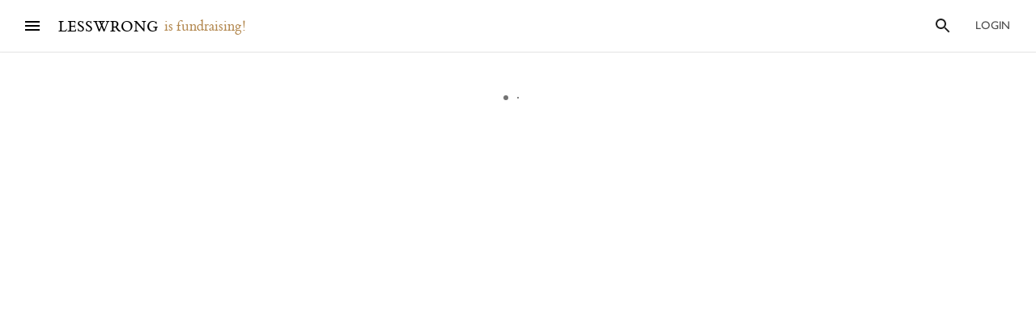

--- FILE ---
content_type: text/html; charset=utf-8
request_url: https://www.lesswrong.com/posts/CokhRDxWGgT4zpA7F/superexponential-historic-growth-by-david-roodman
body_size: 68617
content:
<!DOCTYPE html><html><head><meta charSet="utf-8"/><meta name="viewport" content="width=device-width, initial-scale=1"/><link rel="stylesheet" href="/_next/static/chunks/62b28e563192aa4c.css" data-precedence="next"/><link rel="preload" as="script" fetchPriority="low" href="/_next/static/chunks/9e2dbcc476466311.js"/><script src="/_next/static/chunks/65b4d5d5eeebc884.js" async=""></script><script src="/_next/static/chunks/bf9a5078885f740d.js" async=""></script><script src="/_next/static/chunks/0596415b6f072a50.js" async=""></script><script src="/_next/static/chunks/246c52f4f17aa5e1.js" async=""></script><script src="/_next/static/chunks/4bb776c66e6852cc.js" async=""></script><script src="/_next/static/chunks/turbopack-07a273ae75ced100.js" async=""></script><script src="/_next/static/chunks/621e1de5d821c479.js" async=""></script><script src="/_next/static/chunks/2746593ef81cea09.js" async=""></script><script src="/_next/static/chunks/bb44d733f0f71fb6.js" async=""></script><script src="/_next/static/chunks/5368fa89ebbff07d.js" async=""></script><script src="/_next/static/chunks/66d962e099c84037.js" async=""></script><script src="/_next/static/chunks/70c2d11f67fc4359.js" async=""></script><script src="/_next/static/chunks/c2d058f1a31c6504.js" async=""></script><script src="/_next/static/chunks/ef5a910cf455da36.js" async=""></script><script src="/_next/static/chunks/4218d8e5fa4865fd.js" async=""></script><script src="/_next/static/chunks/9063d5538db7061c.js" async=""></script><script src="/_next/static/chunks/ba68a9b57f4d3627.js" async=""></script><script src="/_next/static/chunks/760d3608153222c3.js" async=""></script><script src="/_next/static/chunks/dc52757abeefa44e.js" async=""></script><script src="/_next/static/chunks/a93e43e3891cdddd.js" async=""></script><script src="/_next/static/chunks/7593bf8f38e9c8e1.js" async=""></script><script src="/_next/static/chunks/4c92ff1c92a77d8f.js" async=""></script><script src="/_next/static/chunks/eeab9114aab959e7.js" async=""></script><script src="/_next/static/chunks/4050781a72ee2d85.js" async=""></script><script src="/_next/static/chunks/b326a484199e53dd.js" async=""></script><script src="/_next/static/chunks/898c857cf1a13a0c.js" async=""></script><script src="/_next/static/chunks/29e617b8d218a2d4.js" async=""></script><script src="/_next/static/chunks/bba70762fd423825.js" async=""></script><script src="/_next/static/chunks/5073cb823c9effc1.js" async=""></script><script src="/_next/static/chunks/ff32c9e4185f7f18.js" async=""></script><script src="/_next/static/chunks/321a18f886b97ca6.js" async=""></script><script src="/_next/static/chunks/b29acd7d5b9d015c.js" async=""></script><script src="/_next/static/chunks/fc44ced5c1058fb0.js" async=""></script><script src="/_next/static/chunks/d2da5222e1661349.js" async=""></script><script src="/_next/static/chunks/b13cd201cff64e13.js" async=""></script><script src="/_next/static/chunks/dafefa5654d50ff2.js" async=""></script><script src="/_next/static/chunks/cc28ebb7715da57e.js" async=""></script><script src="/_next/static/chunks/912ac212a37c3588.js" async=""></script><script src="/_next/static/chunks/80b26bb5fd420f89.js" async=""></script><script src="/_next/static/chunks/2b4747ca4c059b18.js" async=""></script><script src="/_next/static/chunks/df9909d0633b2ecb.js" async=""></script><script src="/_next/static/chunks/b02da260018b834c.js" async=""></script><script src="/_next/static/chunks/3968b986d18e37ad.js" async=""></script><script src="/_next/static/chunks/03777846bcc4218b.js" async=""></script><script src="/_next/static/chunks/5048912740991989.js" async=""></script><script src="/_next/static/chunks/dde76cbc439c4f9f.js" async=""></script><meta http-equiv="delegate-ch" content="sec-ch-dpr https://res.cloudinary.com;"/><meta http-equiv="Accept-CH" content="DPR, Viewport-Width, Width"/><link rel="icon" href="https://res.cloudinary.com/lesswrong-2-0/image/upload/v1497915096/favicon_lncumn.ico"/><link rel="stylesheet" type="text/css" href="https://use.typekit.net/jvr1gjm.css"/><link rel="stylesheet" type="text/css" href="https://use.typekit.net/tqv5rhd.css"/><script>window.publicInstanceSettings = {"forumType":"LessWrong","title":"LessWrong","siteNameWithArticle":"LessWrong","siteUrl":"https://www.lesswrong.com","sentry":{"url":"https://1ab1949fc8d04608b43132f37bb2a1b0@sentry.io/1301611","environment":"production","release":"69f0f3c5d57b596e8249571383f8a280eff9bb23"},"debug":false,"aboutPostId":"bJ2haLkcGeLtTWaD5","faqPostId":"2rWKkWuPrgTMpLRbp","contactPostId":"ehcYkvyz7dh9L7Wt8","expectedDatabaseId":"production","tagline":"A community blog devoted to refining the art of rationality","faviconUrl":"https://res.cloudinary.com/lesswrong-2-0/image/upload/v1497915096/favicon_lncumn.ico","faviconWithBadge":"https://res.cloudinary.com/lesswrong-2-0/image/upload/v1497915096/favicon_with_badge.ico","forumSettings":{"headerTitle":"LESSWRONG","shortForumTitle":"LW","tabTitle":"LessWrong"},"analytics":{"environment":"lesswrong.com"},"cluster":{"enabled":true,"numWorkers":2},"testServer":false,"fmCrosspost":{"siteName":"the EA Forum","baseUrl":"https://forum.effectivealtruism.org/"},"allowTypeIIIPlayer":true,"hasRejectedContentSection":true,"hasCuratedPosts":true,"performanceMetricLogging":{"enabled":true,"batchSize":100},"reviewBotId":"tBchiz3RM7rPwujrJ","recombee":{"databaseId":"lightcone-infrastructure-lesswrong-prod-2","publicApiToken":"sb95OJbQ7mKLQAm1abPog2m5vCPj7XqZlVYdHGyANcjzqaHT5fX6HEgB0vCfiLav","enabled":true},"taggingName":"wikitag","taggingUrlCustomBase":"w","homepagePosts":{"feeds":[{"name":"forum-classic","label":"Latest","description":"The classic LessWrong frontpage algorithm that combines karma with time discounting, plus any tag-based weighting if applied.","showToLoggedOut":true},{"name":"recombee-hybrid","label":"Enriched","description":"An equal mix of Latest and Recommended.","showSparkleIcon":true,"defaultTab":true,"showToLoggedOut":true},{"name":"recombee-lesswrong-custom","label":"Recommended","description":"Personalized recommendations from the history of LessWrong, using a machine learning model that takes into account posts you've read and/or voted on.","showSparkleIcon":true,"showToLoggedOut":true},{"name":"ultrafeed","label":"Feed","description":"The new LessWrong feed","showLabsIcon":true,"isInfiniteScroll":true,"disabled":true},{"name":"forum-bookmarks","label":"Bookmarks","description":"A list of posts you saved because you wanted to have them findable later."},{"name":"forum-continue-reading","label":"Resume Reading","description":"Further posts in post sequences that you started reading.","disabled":true}]},"ultraFeedEnabled":true,"forum":{"numberOfDays":10,"postInterval":30,"numberOfWeeks":4,"numberOfYears":4,"maxPostsPerDay":5,"numberOfMonths":4},"type3":{"cutoffDate":"2023-07-01","explicitlyAllowedPostIds":[]},"locale":"en-US","mapbox":{"apiKey":"pk.eyJ1IjoiaGFicnlrYSIsImEiOiJjaWxvcnhidzgwOGlodHJrbmJ2bmVmdjRtIn0.inr-_5rWOOslGQxY8iDFOA"},"petrov":{"afterTime":1727400080403,"beforeTime":1727376805595,"petrovPostId":"6LJ6xcHEjKF9zWKzs","petrovServerUrl":"https://forum.effectivealtruism.org/graphql","petrovGamePostId":"KTEciTeFwL2tTujZk"},"reacts":{"addNewReactKarmaThreshold":10,"downvoteExistingReactKarmaThreshold":20,"addNameToExistingReactKarmaThreshold":5},"stripe":{"publicKey":"pk_live_51HtKAwA2QvoATZCZiy9f2nc6hA52YS1BE81cFu9FEV1IKar0Bwx6hIpxxxYHnhaxO9KM7kRYofZId3sUUI7Q0NeO00tGni3Wza"},"algolia":{"appId":"fakeAppId","searchKey":"fakeSearchKey","indexPrefix":"test_"},"llmChat":{"userIds":["McgHKH6MMYSnPwQcm","6Fx2vQtkYSZkaCvAg","MEu8MdhruX5jfGsFQ","YaNNYeR5HjKLDBefQ","hBEAsEpoNHaZfefxR","NFmcwmaFeTWfgrvBN","ZnpELPxzzD2CiigNy","Q7NW4XaWQmfPfdcFj","NXeHNNSFHGESrYkPv","QDNJ93vrjoaRBesk2","iMBN2523tmh4Yicc3","5iPRfSnjako6iM6LG","aBHfQ4C5fSM4TPyTn","n4M37rPXGyL6p8ivK","e9ToWWzhwWp5GSE7P","TCjNiBLBPyhZq5BuM","XLwKyCK7JmC292ZCC","S3ydcLKdejjkodNut","ENgxBL95Sc7MRwYty","KCExMGwS2ETzN3Ksr","XGEcH5rmq4yGvD82A","YFiFbXgjBpDKZT93g","dZMo8p7fGCgPMfdfD","Pdca6FNZBrXj9z28n","LHbu27FubhwFv8ZJt","gYxdDBQ3AZbde8HgZ","5JqkvjdNcxwN8D86a","6c2KCEXTGogBZ9KoE","haTrhurXNmNN8EiXc","cJnvyeYrotgZgfG8W"]},"logoUrl":"https://res.cloudinary.com/lesswrong-2-0/image/upload/v1498011194/LessWrong_Logo_skglnw.svg","ckEditor":{"uploadUrl":"https://39669.cke-cs.com/easyimage/upload/","webSocketUrl":"39669.cke-cs.com/ws"},"hasEvents":true,"logRocket":{"apiKey":"mtnxzn/lesswrong","sampleDensity":5},"reCaptcha":{"apiKey":"6LfFgqEUAAAAAHKdMgzGO-1BRBhHw1x6_8Ly1cXc"},"siteImage":"https://res.cloudinary.com/lesswrong-2-0/image/upload/v1654295382/new_mississippi_river_fjdmww.jpg","cloudinary":{"cloudName":"lesswrong-2-0","uploadPresetBanner":"navcjwf7","uploadPresetGridImage":"tz0mgw2s","uploadPresetSocialPreview":"nn5tppry"},"googleMaps":{"apiKey":"AIzaSyA3C48rl26gynG3qIuNuS-3Bh_Zz9jFXkY"},"adminAccount":{"_id":"AgwWRYMJRutPtkjds","email":"team@lesswrong.com","username":"LessWrong"},"annualReview":{"end":"2024-02-01T08:00:00Z","start":"2023-12-04T00:10:00Z","reviewPhaseEnd":"2024-01-15T08:00:00Z","votingPhaseEnd":"2024-02-01T08:00:00Z","nominationPhaseEnd":"2023-12-17T08:00:00Z","votingResultsPostId":"TSaJ9Zcvc3KWh3bjX","announcementPostPath":"/posts/B6CxEApaatATzown6/the-lesswrong-2022-review","showReviewOnFrontPageIfActive":true},"googleVertex":{"enabled":false},"intercomAppId":"wtb8z7sj","commentInterval":15,"googleDocImport":{"enabled":true},"moderationEmail":"team@lesswrong.com","timeDecayFactor":1.15,"googleTagManager":{"apiKey":"GTM-TRC765W"},"textReplacements":{"Less Wrong":"Down Bad","Alignment Forum":"Standards Committee","Artificial Intelligence":"Fake News"},"alternateHomePage":false,"gatherTownMessage":"Schelling social hours on Tues 1pm and Thurs 6pm PT","bookDisplaySetting":false,"gardenOpenToPublic":false,"karmaRewarderId100":"iqWr6C3oEB4yWpzn5","legacyRouteAcronym":"lw","maxRenderQueueSize":3,"recommendationsTab":{"manuallyStickiedPostIds":[]},"frontpageScoreBonus":0,"karmaRewarderId1000":"mBBmKWkmw8bgJmGiG","lightconeFundraiser":{"active":true,"postId":"eKGdCNdKjvTBG9i6y","paymentLinkId":"plink_1QPdGLBlb9vL5IMTvkJ3LZ6v","unsyncedAmount":321213,"thermometerBgUrl":"https://res.cloudinary.com/lesswrong-2-0/image/upload/f_auto,q_auto/v1765607802/fundraiserTest2_weie7h.webp","thermometerGoalAmount":1000000,"thermometerGoal2Amount":2000000},"defaultVisibilityTags":[{"tagId":"Ng8Gice9KNkncxqcj","tagName":"Rationality","filterMode":10},{"tagId":"3uE2pXvbcnS9nnZRE","tagName":"World Modeling","filterMode":10}],"enableGoodHeartProject":false,"maxDocumentsPerRequest":5000,"defaultSequenceBannerId":"sequences/vnyzzznenju0hzdv6pqb.jpg","defaultModeratorComments":[{"id":"FfMok764BCY6ScqWm","label":"Option A"},{"id":"yMHoNoYZdk5cKa3wQ","label":"Option B"}],"newUserIconKarmaThreshold":50,"dialogueMatchmakingEnabled":true,"hideUnreviewedAuthorComments":"2023-04-04T18:54:35.895Z","gatherTownUserTrackingIsBroken":true,"postModerationWarningCommentId":"sLay9Tv65zeXaQzR4","commentModerationWarningCommentId":"LbGNE5Ssnvs6MYnLu","firstCommentAcknowledgeMessageCommentId":"QgwD7PkQHFp3nfhjj"}</script><script>_embedStyles=function(name,priority,css) {
    const styleNode = document.createElement("style");
    styleNode.append(document.createTextNode(css));
    styleNode.setAttribute("data-name", name);
    styleNode.setAttribute("data-priority", priority);

    const startNode = document.getElementById('jss-insertion-start');
    const endNode = document.getElementById('jss-insertion-end');
  
    if (!startNode || !endNode) {
      throw new Error('Insertion point markers not found');
    }
  
    styleNode.setAttribute('data-priority', priority.toString());
    styleNode.setAttribute('data-name', name);
    if (!window.serverInsertedStyleNodes) {
      window.serverInsertedStyleNodes = [];
    }
    window.serverInsertedStyleNodes.push(styleNode);
  
    const styleNodes = Array.from(document.querySelectorAll('style[data-priority]'));
    let left = 0;
    let right = styleNodes.length - 1;
  
    while (left <= right) {
      const mid = Math.floor((left + right) / 2);
      const midNode = styleNodes[mid];
      const midPriority = parseInt(midNode.getAttribute('data-priority') || '0', 10);
      const midName = midNode.getAttribute('data-name') || '';
    
      if (midPriority < priority || (midPriority === priority && midName < name)) {
        left = mid + 1;
      } else if (midPriority > priority || (midPriority === priority && midName > name)) {
        right = mid - 1;
      } else {
        // Equal priority and name, insert after this node
        midNode.insertAdjacentElement('afterend', styleNode);
        return;
      }
    }
  
    // If we didn't find an exact match, insert at the position determined by 'left'
    if (left === styleNodes.length) {
      // Insert before the end marker
      endNode.insertAdjacentElement('beforebegin', styleNode);
    } else if (left === 0) {
      // Insert after the start marker
      startNode.insertAdjacentElement('afterend', styleNode);
    } else {
      // Insert before the node at the 'left' index
      styleNodes[left].insertAdjacentElement('beforebegin', styleNode);
    }
  }</script><script id="jss-insertion-start"></script><script id="jss-insertion-end"></script><script src="/_next/static/chunks/a6dad97d9634a72d.js" noModule=""></script></head><body class="whiteBackground"><div hidden=""><!--$?--><template id="B:0"></template><!--/$--></div><script>
(function _addThemeClass() {
  let themeName="default";
  try {
    const getCookie = (name) => {
      const cookie = document.cookie.split(';').filter(c=>c.trim().startsWith(name+"="))[0];
      console.log(cookie);
      if (cookie) {
        return decodeURIComponent(cookie.split("=")[1]);
      }
    }
    const themeOptions = getCookie("theme")
    themeName = themeOptions ? JSON.parse(themeOptions).name : "default";
  } catch {
  }
  document.body.classList.add("theme-"+themeName);
})()</script><!--$?--><template id="B:2"></template><!--/$--><!--$?--><template id="B:1"></template><!--/$--><div style="opacity:0.001;position:absolute;top:0;left:0">x</div><script>requestAnimationFrame(function(){$RT=performance.now()});</script><script src="/_next/static/chunks/9e2dbcc476466311.js" id="_R_" async=""></script><script>(self.__next_f=self.__next_f||[]).push([0])</script><meta name="sentry-trace" content="e665a4e81cb4e2419394cf12e8f492cf-73737018e0577d1d"/><meta name="baggage" content="sentry-environment=production,sentry-release=eb44cacdcc5920442674cc464fe97e708675b0d5,sentry-public_key=1ab1949fc8d04608b43132f37bb2a1b0,sentry-trace_id=e665a4e81cb4e2419394cf12e8f492cf,sentry-org_id=195791,sentry-sample_rand=0.21928476051752688"/><script src="/_next/static/chunks/a6dad97d9634a72d.js" noModule=""></script><script>(window[Symbol.for("ApolloSSRDataTransport")] ??= []).push((function(){const sharedValueMap = {"7d1bc9b3-bf17-423c-afab-98e54d2fac3a":{"currentUser":null}};
const rehydrate = {"_R_2lb_":{"data":sharedValueMap['7d1bc9b3-bf17-423c-afab-98e54d2fac3a'],"networkStatus":7},"_R_9ulb_":{"data":undefined,"networkStatus":7},"_R_9ulbH1_":{"data":undefined,"networkStatus":7},"_R_1pulb_":{"data":undefined,"networkStatus":7},"_R_j9gmdpulb_":{"data":undefined,"networkStatus":7}};
const events = [{"type":"started","options":{"fetchPolicy":"cache-first","ssr":true,"skip":false,"query":"query getCurrentUser{currentUser{...UsersCurrent}}fragment UsersCurrent on User{...UsersMinimumInfo oldSlugs groups jobTitle organization careerStage profileTagIds organizerOfGroupIds moderationStyle moderationGuidelines{...RevisionDisplay}bannedUserIds location googleLocation mapLocation mapLocationSet mapMarkerText mongoLocation shortformFeedId sortDraftsBy email emails banned paymentEmail paymentInfo postingDisabled allCommentingDisabled commentingOnOtherUsersDisabled conversationsDisabled usernameUnset taggingDashboardCollapsed beta acceptedTos pageUrl isReviewed nullifyVotes hideIntercom hideNavigationSidebar hideCommunitySection hasContinueReading expandedFrontpageSections{community recommendations quickTakes quickTakesCommunity popularComments}hidePostsRecommendations currentFrontpageFilter frontpageSelectedTab frontpageFilterSettings hideFrontpageFilterSettingsDesktop allPostsTimeframe allPostsSorting allPostsFilter allPostsShowLowKarma allPostsIncludeEvents allPostsHideCommunity allPostsOpenSettings draftsListSorting draftsListShowArchived draftsListShowShared lastNotificationsCheck bannedUserIds bannedPersonalUserIds moderationStyle noKibitz showHideKarmaOption markDownPostEditor hideElicitPredictions hideAFNonMemberInitialWarning commentSorting location googleLocation mongoLocation mapLocation mapLocationSet mapMarkerText htmlMapMarkerText nearbyEventsNotifications nearbyEventsNotificationsLocation nearbyEventsNotificationsRadius nearbyPeopleNotificationThreshold hideFrontpageMap emailSubscribedToCurated subscribedToDigest subscribedToNewsletter unsubscribeFromAll whenConfirmationEmailSent hideSubscribePoke hideMeetupsPoke hideHomeRHS noCollapseCommentsFrontpage noCollapseCommentsPosts noSingleLineComments showCommunityInRecentDiscussion karmaChangeNotifierSettings karmaChangeLastOpened shortformFeedId viewUnreviewedComments recommendationSettings theme hasAnyBookmarks hiddenPostsMetadata{postId}auto_subscribe_to_my_posts auto_subscribe_to_my_comments autoSubscribeAsOrganizer noExpandUnreadCommentsReview hideFrontpageBookAd abTestKey abTestOverrides sortDraftsBy reactPaletteStyle petrovPressedButtonDate petrovLaunchCodeDate petrovOptOut lastUsedTimezone acknowledgedNewUserGuidelines notificationSubforumUnread notificationRepliesToMyComments subforumPreferredLayout hideJobAdUntil criticismTipsDismissed allowDatadogSessionReplay hideFrontpageBook2020Ad showDialoguesList showMyDialogues showMatches showRecommendedPartners hideActiveDialogueUsers hideSunshineSidebar optedOutOfSurveys postGlossariesPinned generateJargonForDrafts generateJargonForPublishedPosts}fragment UsersMinimumInfo on User{_id slug createdAt username displayName profileImageId karma afKarma deleted isAdmin htmlBio jobTitle organization postCount commentCount sequenceCount afPostCount afCommentCount spamRiskScore tagRevisionCount reviewedByUserId}fragment RevisionDisplay on Revision{_id version html wordCount htmlHighlight plaintextDescription}","notifyOnNetworkStatusChange":false,"nextFetchPolicy":undefined},"id":"7d1bc9b3-bf17-423c-afab-98e54d2fac3a"},{"type":"next","value":{"data":sharedValueMap['7d1bc9b3-bf17-423c-afab-98e54d2fac3a']},"id":"7d1bc9b3-bf17-423c-afab-98e54d2fac3a"},{"type":"completed","id":"7d1bc9b3-bf17-423c-afab-98e54d2fac3a"},{"type":"started","options":{"variables":{"documentId":"CokhRDxWGgT4zpA7F","sequenceId":null},"skip":false,"context":{"batchKey":"singlePost"},"fetchPolicy":"cache-first","query":"query PostsPageWrapper($documentId:String$sequenceId:String){post(input:{selector:{documentId:$documentId}}allowNull:true){result{...PostsWithNavigation}}}fragment PostsWithNavigation on Post{...PostsPage ...PostSequenceNavigation tableOfContents reviewWinner{...ReviewWinnerAll}...PostPodcastEpisode glossary{...JargonTermsPost}}fragment PostsPage on Post{...PostsDetails version contents{...RevisionDisplay}sideComments myEditorAccess}fragment PostsDetails on Post{...PostsListBase canonicalSource noIndex viewCount tags{...TagPreviewFragment}socialPreviewData{_id text imageUrl}tagRelevance commentSortOrder sideCommentVisibility collectionTitle canonicalPrevPostSlug canonicalNextPostSlug canonicalSequenceId canonicalBookId canonicalSequence{_id title}canonicalBook{_id title}canonicalCollection{_id title}bannedUserIds moderationStyle currentUserVote currentUserExtendedVote feedLink feed{...RSSFeedMinimumInfo}sourcePostRelations{_id sourcePostId sourcePost{...PostsListWithVotes}order}targetPostRelations{_id sourcePostId targetPostId targetPost{...PostsListWithVotes}order}rsvps activateRSVPs fmCrosspost{isCrosspost hostedHere foreignPostId}}fragment PostsListBase on Post{...PostsBase ...PostsAuthors readTimeMinutes rejectedReason customHighlight{_id html plaintextDescription}lastPromotedComment{_id user{...UsersMinimumInfo}}bestAnswer{...CommentsList}tags{...TagBasicInfo}socialPreviewData{_id imageUrl}feedId totalDialogueResponseCount unreadDebateResponseCount dialogTooltipPreview disableSidenotes}fragment PostsBase on Post{...PostsMinimumInfo url postedAt sticky metaSticky stickyPriority status frontpageDate meta deletedDraft postCategory tagRelevance shareWithUsers sharingSettings linkSharingKey contents_latest commentCount voteCount baseScore extendedScore emojiReactors unlisted score lastVisitedAt isFuture isRead lastCommentedAt lastCommentPromotedAt canonicalCollectionSlug curatedDate commentsLocked commentsLockedToAccountsCreatedAfter debate question hiddenRelatedQuestion originalPostRelationSourceId userId location googleLocation onlineEvent globalEvent startTime endTime localStartTime localEndTime eventRegistrationLink joinEventLink facebookLink meetupLink website contactInfo isEvent eventImageId eventType types groupId reviewedByUserId suggestForCuratedUserIds suggestForCuratedUsernames reviewForCuratedUserId authorIsUnreviewed afDate suggestForAlignmentUserIds reviewForAlignmentUserId afBaseScore afExtendedScore afCommentCount afLastCommentedAt afSticky hideAuthor moderationStyle ignoreRateLimits submitToFrontpage shortform onlyVisibleToLoggedIn onlyVisibleToEstablishedAccounts reviewCount reviewVoteCount positiveReviewVoteCount manifoldReviewMarketId annualReviewMarketProbability annualReviewMarketIsResolved annualReviewMarketYear annualReviewMarketUrl group{_id name organizerIds}rsvpCounts podcastEpisodeId forceAllowType3Audio nominationCount2019 reviewCount2019 votingSystem disableRecommendation}fragment PostsMinimumInfo on Post{_id slug title draft shortform hideCommentKarma af userId coauthorUserIds rejected collabEditorDialogue}fragment PostsAuthors on Post{user{...UsersMinimumInfo profileImageId moderationStyle bannedUserIds moderatorAssistance groups banned allCommentingDisabled}coauthors{...UsersMinimumInfo}}fragment UsersMinimumInfo on User{_id slug createdAt username displayName profileImageId karma afKarma deleted isAdmin htmlBio jobTitle organization postCount commentCount sequenceCount afPostCount afCommentCount spamRiskScore tagRevisionCount reviewedByUserId}fragment CommentsList on Comment{_id postId tagId tag{_id slug}relevantTagIds relevantTags{...TagPreviewFragment}tagCommentType parentCommentId topLevelCommentId descendentCount title contents{_id html plaintextMainText wordCount}postedAt lastEditedAt repliesBlockedUntil userId draft deleted deletedPublic deletedByUserId deletedReason hideAuthor authorIsUnreviewed user{...UsersMinimumInfo}currentUserVote currentUserExtendedVote baseScore extendedScore score voteCount emojiReactors af afDate moveToAlignmentUserId afBaseScore afExtendedScore suggestForAlignmentUserIds reviewForAlignmentUserId needsReview answer parentAnswerId retracted postVersion reviewedByUserId shortform shortformFrontpage lastSubthreadActivity moderatorHat hideModeratorHat nominatedForReview reviewingForReview promoted promotedByUser{...UsersMinimumInfo}directChildrenCount votingSystem isPinnedOnProfile debateResponse rejected rejectedReason originalDialogueId forumEventId forumEventMetadata}fragment TagPreviewFragment on Tag{...TagBasicInfo isRead parentTag{...TagBasicInfo}subTags{...TagBasicInfo}description{_id htmlHighlight}canVoteOnRels isArbitalImport}fragment TagBasicInfo on Tag{_id userId name shortName slug core postCount adminOnly canEditUserIds suggestedAsFilter needsReview descriptionTruncationCount createdAt wikiOnly deleted isSubforum noindex isArbitalImport isPlaceholderPage baseScore extendedScore score afBaseScore afExtendedScore voteCount currentUserVote currentUserExtendedVote}fragment RSSFeedMinimumInfo on RSSFeed{_id userId user{...UsersMinimumInfo}createdAt ownedByUser displayFullContent nickname url importAsDraft}fragment PostsListWithVotes on Post{...PostsList currentUserVote currentUserExtendedVote ...PostPodcastEpisode}fragment PostsList on Post{...PostsListBase deletedDraft contents{_id htmlHighlight plaintextDescription wordCount version}fmCrosspost{isCrosspost hostedHere foreignPostId}bannedUserIds}fragment PostPodcastEpisode on Post{podcastEpisode{_id title podcast{_id title applePodcastLink spotifyPodcastLink}episodeLink externalEpisodeId}}fragment RevisionDisplay on Revision{_id version html wordCount htmlHighlight plaintextDescription}fragment PostSequenceNavigation on Post{sequence(sequenceId:$sequenceId){...SequencesPageFragment}prevPost(sequenceId:$sequenceId){...PostsListWithVotes sequence(sequenceId:$sequenceId prevOrNext:\"prev\"){_id}}nextPost(sequenceId:$sequenceId){...PostsListWithVotes sequence(sequenceId:$sequenceId prevOrNext:\"next\"){_id}}}fragment SequencesPageFragment on Sequence{...SequencesPageTitleFragment createdAt userId user{...UsersMinimumInfo}contents{...RevisionDisplay}gridImageId bannerImageId canonicalCollectionSlug draft isDeleted hidden hideFromAuthorPage noindex curatedOrder userProfileOrder af postsCount readPostsCount}fragment SequencesPageTitleFragment on Sequence{_id title canonicalCollectionSlug canonicalCollection{_id title}}fragment ReviewWinnerAll on ReviewWinner{_id category curatedOrder postId reviewYear reviewRanking reviewWinnerArt{...ReviewWinnerArtImages}competitorCount}fragment ReviewWinnerArtImages on ReviewWinnerArt{_id postId splashArtImagePrompt splashArtImageUrl activeSplashArtCoordinates{...SplashArtCoordinatesEdit}}fragment SplashArtCoordinatesEdit on SplashArtCoordinate{...SplashArtCoordinates createdAt}fragment SplashArtCoordinates on SplashArtCoordinate{_id reviewWinnerArtId leftXPct leftYPct leftHeightPct leftWidthPct leftFlipped middleXPct middleYPct middleHeightPct middleWidthPct middleFlipped rightXPct rightYPct rightHeightPct rightWidthPct rightFlipped}fragment JargonTermsPost on JargonTerm{_id term humansAndOrAIEdited approved deleted altTerms contents{...RevisionDisplay}}","notifyOnNetworkStatusChange":false,"nextFetchPolicy":undefined},"id":"23b5ca88-e1ac-4d61-a898-e537c9b9c557"}];
return {rehydrate,events}})())</script><script>_embedStyles("Layout",0,".Layout-navSidebar{grid-area:navSidebar}.Layout-languageModelLauncher{top:-57px;right:-334px;position:absolute}@media (max-width:1919.95px){.Layout-languageModelLauncher{display:none}}.Layout-topLevelContainer{width:100%;display:flex;min-height:100vh;flex-direction:row}.Layout-pageContent{display:flex;flex-grow:1;min-width:0;flex-shrink:1;flex-direction:column}.Layout-llmChatColumn{flex-grow:0;flex-shrink:0}html{color:#000;font-size:13px;box-sizing:border-box;-webkit-font-smoothing:antialiased;-moz-osx-font-smoothing:grayscale;--ck-z-modal:10000000002!important;--ck-z-panel:10000000002!important}*,::after,::before{box-sizing:inherit}body{margin:0}@media print{body{background:#fff}}h1,h1 *,h2,h2 *,h3,h3 *,h4,h4 *{font-weight:500}input,input:focus,textarea,textarea:focus{color:#000;border:0;outline:0}button{border:0;cursor:pointer;box-shadow:none}figure{margin:1em 0}.message.error{color:#e04e4b}.ais-InstantSearch__root{font-family:inherit!important}.noscript-warning{padding:20px;font-size:17px}a,a:active,a:hover{text-decoration:none}a{color:inherit;cursor:pointer}a:active,a:hover{opacity:.5}.grecaptcha-badge,figure:after{visibility:hidden}.reCaptcha-text{color:rgba(0,0,0,.5);font-size:11px;font-family:sans-serif}.thoughtSaverFrame{width:100%;border:0;height:500px;border-radius:5px}.ck-mentions-balloon{--ck-color-text:rgba(0,0,0,1);--ck-color-panel-border:#c4c4c4;--ck-color-list-background:#fff;--ck-color-panel-background:#fff;--ck-color-list-button-on-background:#198cf0;--ck-color-list-button-hover-background:#e6e6e6;--ck-color-list-button-on-background-focus:#0e7fe1}.ck-comment-marker{border-top:none!important;border-bottom:none!important}.ck-powered-by,.ck-powered-by-balloon{display:none!important}.comments-node-even{background-color:#f2f2f2}.comments-node-odd{background-color:#fcfcfc}.comments-node-root{background:#fff;margin-bottom:17px;backdrop-filter:none}@media screen and (max-width:715px){.comments-node-root{margin-bottom:10px}}@media screen and (max-width:400px){.comments-node-root{padding-top:5px;margin-bottom:8px}.comments-node .comments-node{margin-left:5px;margin-bottom:5px}}.comments-edit-form{position:relative}.comments-edit-form .form-submit{text-align:right;margin-right:10px}.comments-load-more{margin-left:10px}.comments-node-its-getting-nested-here{margin-left:7px!important;margin-bottom:7px!important}.comments-node-so-take-off-all-your-margins{margin-left:6px!important;margin-bottom:6px!important}.comments-node-im-getting-so-nested,.comments-node-im-gonna-drop-my-margins{margin-left:5px!important;margin-bottom:5px!important}.comments-node-what-are-you-even-arguing-about{margin-left:4px!important;margin-bottom:4px!important}.comments-node-are-you-sure-this-is-a-good-idea{margin-left:3px!important;margin-bottom:3px!important}.comments-node-seriously-what-the-fuck{transform:rotate(.5deg);margin-left:2px!important;margin-bottom:2px!important}.comments-node-are-you-curi-and-lumifer-specifically{transform:rotate(1deg);margin-left:1px!important;margin-bottom:1px!important}.comments-node-cuz-i-guess-that-makes-sense-but-like-really-tho{transform:rotate(-1deg);margin-left:1px!important;margin-bottom:1px!important}.recent-comments-node.loading{padding:35px;min-height:80px;background-color:#f2f2f2}.editor blockquote div,.editor blockquote span,.recent-comments-node .comments-node{margin:0}.recent-comments-node.comments-node-root{position:inherit;margin-bottom:.8em;background-color:none}.dialogue-message-input-wrapper{display:flex;margin-top:12px;flex-direction:column}.dialogue-message-input{order:2;border:2px solid!important;margin:12px 0;padding:26px 16px 40px;position:relative;border-radius:3px}.dialogue-message-input[user-order=\"1\"] .dialogue-message-input-header{color:#1192e8!important}.dialogue-message-input[user-order=\"2\"] .dialogue-message-input-header{color:#198038!important}.dialogue-message-input[user-order=\"3\"] .dialogue-message-input-header{color:#b28600!important}.dialogue-message-input[user-order=\"4\"] .dialogue-message-input-header{color:#9f1853!important}.dialogue-message-input[user-order=\"5\"] .dialogue-message-input-header{color:#a56eff!important}.dialogue-message-input[user-order=\"6\"] .dialogue-message-input-header{color:#6c7bff!important}.dialogue-message-input-header{top:-14px;padding:4px;position:absolute;background-color:#fff}.dialogue-message-input button{right:16px;bottom:12px;display:block;padding:0;position:absolute;min-height:unset;margin-left:auto;margin-right:-8px;margin-bottom:-4px}.dialogue-message{padding:22px 8px 8px 0;position:relative;margin-top:6px}.dialogue-message[user-order=\"1\"] .dialogue-message-header{color:#1192e8!important}.dialogue-message[user-order=\"2\"] .dialogue-message-header{color:#198038!important}.dialogue-message[user-order=\"3\"] .dialogue-message-header{color:#b28600!important}.dialogue-message[user-order=\"4\"] .dialogue-message-header{color:#9f1853!important}.dialogue-message[user-order=\"5\"] .dialogue-message-header{color:#a56eff!important}.dialogue-message[user-order=\"6\"] .dialogue-message-header{color:#6c7bff!important}.dialogue-message p,.dialogue-message-input p{margin-bottom:0!important}.dialogue-message-header{top:0;position:absolute}.dialogue-message-header b{font-weight:600}body.t3a-sticky-player-visible .StickyDigestAd-root{bottom:78px}.t3a-heading-play-button{display:none}@media screen and (min-width:850px){.t3a-heading-play-button{top:0;left:0;color:#fff;width:1.5rem;border:0;cursor:pointer;height:1.5rem;display:block;outline:0;z-index:10;position:absolute;transform:translate(0,0);margin-left:-34px;margin-right:10px;border-radius:9999px;background-color:#ddd}.t3a-heading-play-button:hover{background-color:#bdbdbd}.t3a-heading-play-button:focus{outline:0}.t3a-heading-play-icon{display:flex;align-items:center;margin-right:-1px;justify-content:center}h1 .t3a-heading-play-button{margin-top:10px}h2 .t3a-heading-play-button{margin-top:7px}h3 .t3a-heading-play-button{margin-top:3px}}.editor{min-height:220px;border-radius:2px;margin-bottom:2em}figure:after{clear:both;height:0;content:Foo}.draft-image,figure:after{display:block}.draft-image.center{margin-left:auto;margin-right:auto}.draft-image.right{float:right}.form-component-CommentEditor,.form-component-EditorFormComponent{position:static!important}.dividerBlock{width:100%;border:0;height:100%;margin:32px 0;display:flex;text-align:center;align-items:center;justify-content:center}.dividerBlock::after{color:rgba(0,0,0,.26);content:•••;font-size:1rem;margin-left:12px;letter-spacing:12px}.form-input{margin:16px 0;position:relative}.form-component-EditTitle{margin:0;flex-grow:1}.form-cancel{margin-left:25px}.form-component-MuiInput{margin-bottom:0}.form-component-AlignmentCheckbox{position:relative}@media screen and (max-width:715px){.primary-form-submit-button{float:left}}h3,style~p{margin-top:0}.ais-Breadcrumb-list,.ais-CurrentRefinements-list,.ais-HierarchicalMenu-list,.ais-Hits-list,.ais-InfiniteHits-list,.ais-InfiniteResults-list,.ais-Menu-list,.ais-NumericMenu-list,.ais-Pagination-list,.ais-RatingMenu-list,.ais-RefinementList-list,.ais-Results-list,.ais-ToggleRefinement-list{margin:0;padding:0;list-style:none}.ais-ClearRefinements-button,.ais-CurrentRefinements-delete,.ais-CurrentRefinements-reset,.ais-HierarchicalMenu-showMore,.ais-InfiniteHits-loadMore,.ais-InfiniteResults-loadMore,.ais-Menu-showMore,.ais-RangeInput-submit,.ais-RefinementList-showMore,.ais-SearchBox-reset,.ais-SearchBox-submit{font:inherit;color:inherit;border:0;cursor:pointer;padding:0;overflow:visible;background:0 0;line-height:normal;user-select:none;-ms-user-select:none;-moz-user-select:none;-webkit-user-select:none}.ais-ClearRefinements-button::-moz-focus-inner,.ais-CurrentRefinements-delete::-moz-focus-inner,.ais-CurrentRefinements-reset::-moz-focus-inner,.ais-HierarchicalMenu-showMore::-moz-focus-inner,.ais-InfiniteHits-loadMore::-moz-focus-inner,.ais-InfiniteResults-loadMore::-moz-focus-inner,.ais-Menu-showMore::-moz-focus-inner,.ais-RangeInput-submit::-moz-focus-inner,.ais-RefinementList-showMore::-moz-focus-inner,.ais-SearchBox-reset::-moz-focus-inner,.ais-SearchBox-submit::-moz-focus-inner{border:0;padding:0}.ais-ClearRefinements-button[disabled],.ais-CurrentRefinements-delete[disabled],.ais-CurrentRefinements-reset[disabled],.ais-HierarchicalMenu-showMore[disabled],.ais-InfiniteHits-loadMore[disabled],.ais-InfiniteResults-loadMore[disabled],.ais-Menu-showMore[disabled],.ais-RangeInput-submit[disabled],.ais-RefinementList-showMore[disabled],.ais-SearchBox-reset[disabled],.ais-SearchBox-submit[disabled]{cursor:default}.ais-Breadcrumb-item,.ais-Breadcrumb-list,.ais-Pagination-list,.ais-PoweredBy,.ais-RangeInput-form,.ais-RatingMenu-link{display:flex;align-items:center;-ms-flex-align:center;-webkit-box-align:center}.ais-HierarchicalMenu-list .ais-HierarchicalMenu-list{margin-left:1em}.ais-PoweredBy-logo{width:70px;height:auto;display:block}.ais-RatingMenu-starIcon{width:20px;height:20px;display:block}.ais-SearchBox-input::-ms-clear,.ais-SearchBox-input::-ms-reveal{width:0;height:0;display:none}.ais-SearchBox-input::-webkit-search-cancel-button,.ais-SearchBox-input::-webkit-search-decoration,.ais-SearchBox-input::-webkit-search-results-button,.ais-SearchBox-input::-webkit-search-results-decoration{display:none}.ais-RangeSlider .rheostat{overflow:visible;margin-top:40px;margin-bottom:40px}.ais-RangeSlider .rheostat-background{top:0;width:100%;border:1px solid #aaa;height:6px;position:relative;background-color:#fff}.ais-RangeSlider .rheostat-handle{top:-7px;margin-left:-12px}.ais-RangeSlider .rheostat-progress{top:1px;height:4px;position:absolute;background-color:#303030}.rheostat-handle{width:20px;border:1px solid #303030;cursor:grab;height:20px;z-index:1;position:relative;border-radius:50%;background-color:#fff}.rheostat-marker{width:1px;height:5px;position:absolute;margin-left:-1px;background-color:#aaa}.rheostat-marker--large{height:9px}.rheostat-value{padding-top:15px}.rheostat-tooltip,.rheostat-value{position:absolute;transform:translateX(-50%);text-align:center;margin-left:50%;-webkit-transform:translateX(-50%)}.rheostat-tooltip{top:-22px}p{margin-top:1em;margin-bottom:1em}p:first-child{margin-top:0}p:last-child{margin-bottom:0}.mapboxgl-popup{z-index:6;will-change:auto!important}@font-face{font-family:GreekFallback;src:local(\"Arial\");unicode-range:U+0370-03FF,U+1F00-1FFF}@font-face{font-family:ETBookRoman;src:url(https://res.cloudinary.com/lesswrong-2-0/raw/upload/v1723063815/et-book-roman-line-figures_tvofzs.woff)format(\"woff\")}.ck-table-properties-form__alignment-row{display:none!important}.Layout-searchResultsArea{top:0;width:100%;z-index:1100;position:absolute}@media (max-width:959.95px){.Layout-hideHomepageMapOnMobile{display:none}}");_embedStyles("Header",0,".Header-appBar,.Header-appBar.Header-blackBackgroundAppBar{box-shadow:0 1px 1px rgba(0,0,0,.05),0 1px 1px rgba(0,0,0,.05)}.Header-appBar{color:#000;width:100%;display:flex;z-index:1100;position:static;box-sizing:border-box;flex-shrink:0;flex-direction:column;backdrop-filter:blur(4px);background-color:rgba(255,255,255,.65)}.Header-appBar.Header-blackBackgroundAppBar{background:rgba(255,255,255,.65)}.Header-appBarDarkBackground{box-shadow:none;--header-text-color:#fff;--header-contrast-color:#000}.Header-appBarDarkBackground,.Header-appBarDarkBackground .Header-titleLink,.Header-appBarDarkBackground .HeaderSubtitle-subtitle,.Header-appBarDarkBackground .KarmaChangeNotifier-gainedPoints,.Header-appBarDarkBackground .KarmaChangeNotifier-starIcon,.Header-appBarDarkBackground .MessagesMenuButton-buttonClosed,.Header-appBarDarkBackground .NotificationsMenuButton-badge,.Header-appBarDarkBackground .NotificationsMenuButton-buttonClosed,.Header-appBarDarkBackground .SearchBar-searchIcon,.Header-appBarDarkBackground .UsersMenu-arrowIcon,.Header-appBarDarkBackground .ais-SearchBox-input{color:var(--header-text-color)}.Header-appBarDarkBackground .ais-SearchBox-input::placeholder{color:var(--header-text-color)}.Header-appBarDarkBackground .EAButton-variantContained{color:var(--header-contrast-color);background-color:var(--header-text-color)}.Header-appBarDarkBackground .EAButton-greyContained{color:var(--header-text-color);background-color:color-mix(in oklab,var(--header-text-color) 15%,var(--header-contrast-color))}.Header-appBarDarkBackground .EAButton-greyContained:hover{background-color:color-mix(in oklab,var(--header-text-color) 10%,transparent)!important}.Header-appBarDarkBackground .EAButton-variantContained:hover{background-color:color-mix(in oklab,var(--header-text-color) 90%,var(--header-contrast-color))}.Header-root{height:var(--header-height)}@media print{.Header-root{display:none}}.Header-titleSubtitleContainer{display:flex;align-items:center}.Header-titleFundraiserContainer{display:flex;align-items:center;flex-direction:row}.Header-title{top:3px;flex:1;color:rgba(0,0,0,.54);position:relative;padding-right:8px}.Header-titleLink{color:#000;height:19px;display:flex;font-size:19px;align-items:center}.Header-titleLink:active,.Header-titleLink:hover{opacity:.7;text-decoration:none}.Header-menuButton{margin-left:-8px;margin-right:8px}.Header-icon{width:24px;height:24px}.Header-siteLogo{margin-left:-7px;margin-right:6px}@media (max-width:959.95px){.Header-siteLogo{margin-left:-12px;margin-right:3px}}@media (min-width:1424px){.Header-hideLgUp{display:none!important}}@media (max-width:1423.95px){.Header-hideMdDown{display:none!important}}@media (max-width:959.95px){.Header-hideSmDown{display:none!important}}@media (max-width:599.95px){.Header-hideXsDown{display:none!important}}@media (min-width:960px){.Header-hideMdUp{display:none!important}}.Header-rightHeaderItems{display:flex;margin-left:auto;margin-right:-8px}.Header-searchSSRStandin{min-width:48px}.Header-headroom .headroom{top:unset;left:0;right:0;z-index:1300}.Header-headroom .headroom--unfixed{position:relative;transform:translateY(0)}.Header-headroom .headroom--scrolled{transition:transform 200ms ease-in-out}.Header-headroom .headroom--unpinned{position:fixed;transform:translateY(-100%)}.Header-headroom .headroom--pinned{position:fixed;transform:translateY(0)}.Header-headroomPinnedOpen .headroom--unpinned{transform:none!important}.Header-headroomPinnedOpen .headroom--unfixed{position:fixed!important}.Header-lightconeFundraiserHeaderItem,.Header-lightconeFundraiserHeaderItemSmall{color:#b3884f;font-size:1.4rem;font-family:ETBookRoman,warnock-pro,Palatino,\"Palatino Linotype\",\"Palatino LT STD\",\"Book Antiqua\",Georgia,serif;margin-left:8px}.Header-lightconeFundraiserHeaderItemSmall{font-weight:600;margin-bottom:1.5px}@media (min-width:1280px){.Header-reserveSpaceForLlmChatSidebar .headroom{width:calc(100% - 500px)}}.Header-headerHeight{--header-height:64px}@media (max-width:599.95px){.Header-headerHeight{--header-height:56px}}.Header-headerHeightWithBanner{--header-height:98px}@media (max-width:599.95px){.Header-headerHeightWithBanner{--header-height:88px}}");_embedStyles("PageBackgroundWrapper",0,".PageBackgroundWrapper-wrapper{position:relative}.PageBackgroundWrapper-fullscreen{height:max(100vh,600px);display:flex;flex-direction:column}");_embedStyles("MuiToolbar",-10,".MuiToolbar-root{display:flex;position:relative;align-items:center}.MuiToolbar-gutters{padding-left:16px;padding-right:16px}@media (min-width:600px){.MuiToolbar-gutters{padding-left:24px;padding-right:24px}}.MuiToolbar-regular{min-height:56px}@media (min-width:0px) and (orientation:landscape){.MuiToolbar-regular{min-height:48px}}@media (min-width:600px){.MuiToolbar-regular{min-height:64px}}.MuiToolbar-dense{min-height:48px}");_embedStyles("MuiIconButton",-10,".MuiIconButton-root{flex:0 0 auto;color:rgba(0,0,0,.54);padding:12px;overflow:visible;font-size:1.5rem;text-align:center;transition:background-color 150ms cubic-bezier(.4,0,.2,1) 0ms;border-radius:50%}.MuiIconButton-root:hover{background-color:rgba(0,0,0,.08)}.MuiIconButton-root.MuiIconButton-disabled{color:rgba(0,0,0,.26)}@media (hover:none){.MuiIconButton-root:hover{background-color:transparent}}.MuiIconButton-root:hover.MuiIconButton-disabled{background-color:transparent}.MuiIconButton-colorInherit{color:inherit}.MuiIconButton-colorPrimary,.MuiIconButton-colorSecondary{color:#5f9b65}.MuiIconButton-colorPrimary:hover{background-color:rgba(95,155,101,.08)}@media (hover:none){.MuiIconButton-colorPrimary:hover{background-color:transparent}}.MuiIconButton-colorSecondary:hover{background-color:rgba(95,155,101,.08)}@media (hover:none){.MuiIconButton-colorSecondary:hover{background-color:transparent}}.MuiIconButton-label{width:100%;display:flex;align-items:inherit;justify-content:inherit}");_embedStyles("MuiButtonBase",-11,".MuiButtonBase-root{color:inherit;border:0;cursor:pointer;margin:0;display:inline-flex;outline:0;padding:0;position:relative;align-items:center;user-select:none;border-radius:0;vertical-align:middle;-moz-appearance:none;justify-content:center;text-decoration:none;background-color:transparent;-webkit-appearance:none;-webkit-tap-highlight-color:transparent}.MuiButtonBase-root::-moz-focus-inner{border-style:none}.MuiButtonBase-root.MuiButtonBase-disabled{cursor:default;pointer-events:none}");_embedStyles("ForumIcon",-2,".ForumIcon-root{width:var(--icon-size, 1em);height:var(--icon-size, 1em);display:inline-block;font-size:var(--icon-size, 24px);flex-shrink:0;user-select:none}.ForumIcon-linkRotation{transform:rotate(-45deg)}.ForumIcon-linkRotation.MuiListItemIcon-root{margin-right:12px}");_embedStyles("MuiSvgIcon",-10,".MuiSvgIcon-root{fill:currentColor;width:1em;height:1em;display:inline-block;font-size:24px;transition:fill 200ms cubic-bezier(.4,0,.2,1) 0ms;flex-shrink:0;user-select:none}");_embedStyles("MuiTouchRipple",-10,"@keyframes mui-ripple-enter{0%{opacity:.1;transform:scale(0)}to{opacity:.3;transform:scale(1)}}@keyframes mui-ripple-exit{0%{opacity:1}to{opacity:0}}@keyframes mui-ripple-pulsate{0%,to{transform:scale(1)}50%{transform:scale(.92)}}.MuiTouchRipple-root{top:0;left:0;width:100%;height:100%;display:block;z-index:0;overflow:hidden;position:absolute;border-radius:inherit;pointer-events:none!important}.MuiTouchRipple-ripple{top:0;left:0;width:50px;height:50px;opacity:0;position:absolute}.MuiTouchRipple-rippleVisible{opacity:.3;animation:mui-ripple-enter 550ms cubic-bezier(.4,0,.2,1);transform:scale(1)}.MuiTouchRipple-ripplePulsate{animation-duration:200ms}.MuiTouchRipple-child{width:100%;height:100%;display:block;opacity:1;border-radius:50%;background-color:currentColor}.MuiTouchRipple-childLeaving{opacity:0;animation:mui-ripple-exit 550ms cubic-bezier(.4,0,.2,1)}.MuiTouchRipple-childPulsate{top:0;left:0;position:absolute;animation:mui-ripple-pulsate 2500ms cubic-bezier(.4,0,.2,1) 200ms infinite}");_embedStyles("Typography",-2,".Typography-root{margin:0;display:block}.Typography-display1,.Typography-display2,.Typography-display3,.Typography-display4{color:#424242;font-family:GreekFallback,Calibri,gill-sans-nova,\"Gill Sans\",\"Gill Sans MT\",Myriad Pro,Myriad,\"Liberation Sans\",\"Nimbus Sans L\",Tahoma,Geneva,\"Helvetica Neue\",Helvetica,Arial,sans-serif}.Typography-display4{font-size:7rem;font-weight:300;line-height:1.14286em;margin-left:-.04em;letter-spacing:-.04em}.Typography-display1,.Typography-display2,.Typography-display3{font-weight:400}.Typography-display3{font-size:39px;margin-top:1.2em;line-height:1.30357em;margin-left:-.02em;letter-spacing:-.02em}.Typography-display1,.Typography-display2{margin-top:1em}.Typography-display2{font-size:36.4px;line-height:1.13333em;margin-left:-.02em}.Typography-display1{font-size:26px;line-height:1.20588em}.Typography-headline{color:rgba(0,0,0,.87);font-size:1.5rem;font-family:warnock-pro,Palatino,\"Palatino Linotype\",\"Palatino LT STD\",\"Book Antiqua\",Georgia,serif;font-weight:400;line-height:1.35417em}.Typography-title{color:rgba(0,0,0,.87);font-size:18px;font-family:ETBookRoman,warnock-pro,Palatino,\"Palatino Linotype\",\"Palatino LT STD\",\"Book Antiqua\",Georgia,serif;font-weight:500;line-height:1.16667em;margin-bottom:3px}.Typography-subheading{color:#757575;font-size:15px;font-family:warnock-pro,Palatino,\"Palatino Linotype\",\"Palatino LT STD\",\"Book Antiqua\",Georgia,serif;font-weight:400;line-height:1.5em}.Typography-body1,.Typography-body2{color:rgba(0,0,0,.87);font-size:15.08px;font-family:GreekFallback,Calibri,gill-sans-nova,\"Gill Sans\",\"Gill Sans MT\",Myriad Pro,Myriad,\"Liberation Sans\",\"Nimbus Sans L\",Tahoma,Geneva,\"Helvetica Neue\",Helvetica,Arial,sans-serif;font-weight:400;line-height:19.8px}.Typography-body1{font-size:18.2px;line-height:26px}.Typography-gutterBottom{margin-bottom:.35em}");_embedStyles("HeaderSubtitle",0,".HeaderSubtitle-subtitle{color:rgba(0,0,0,.87);border-left:1px solid #bdbdbd;margin-left:1em;padding-left:1em;text-transform:uppercase}");_embedStyles("HeaderEventSubtitle",0,".HeaderEventSubtitle-root{margin-left:1em;background-clip:text!important;-webkit-background-clip:text!important;-webkit-text-fill-color:transparent}.HeaderEventSubtitle-root:hover{opacity:.8}");_embedStyles("SearchBar",0,".SearchBar-root{display:flex;align-items:center}.SearchBar-rootChild{height:fit-content}.SearchBar-searchInputArea{height:48px;display:block;position:relative;min-width:48px}.SearchBar-searchInputArea .ais-SearchBox{width:100%;height:46px;display:inline-block;position:relative;font-size:14px;max-width:300px;box-sizing:border-box;white-space:nowrap}.SearchBar-searchInputArea .ais-SearchBox-form{height:100%}.SearchBar-searchInputArea .ais-SearchBox-submit{display:none}.SearchBar-searchInputArea .ais-SearchBox-input{width:100%;cursor:text;height:100%;display:none;font-size:inherit;box-shadow:none;border-style:none;padding-left:48px;border-radius:5px;padding-right:0;vertical-align:bottom;background-color:transparent;-webkit-appearance:none}.SearchBar-searchInputArea.open .ais-SearchBox-input{display:inline-block}.SearchBar-searchInputArea.open .SearchBar-searchIconButton{position:fixed}.SearchBar-searchIcon{--icon-size:24px}.SearchBar-searchIconButton{color:rgba(0,0,0,.87)}.SearchBar-closeSearchIcon{font-size:14px}.SearchBar-searchBarClose{top:15px;right:5px;cursor:pointer;display:inline-block;position:absolute}");_embedStyles("UsersAccountMenu",0,".UsersAccountMenu-root{margin-top:5px}.UsersAccountMenu-userButton{color:rgba(0,0,0,.87);opacity:.8;font-size:14px;font-weight:400}.UsersAccountMenu-login{margin-left:12px;margin-right:8px}.UsersAccountMenu-signUp{display:inline-block;margin-right:8px}@media (max-width:540px){.UsersAccountMenu-signUp{display:none}}");_embedStyles("MuiButton",-10,".MuiButton-root{color:rgba(0,0,0,.87);padding:8px 16px;font-size:.875rem;min-width:64px;box-sizing:border-box;min-height:36px;transition:background-color 250ms cubic-bezier(.4,0,.2,1) 0ms,box-shadow 250ms cubic-bezier(.4,0,.2,1) 0ms,border 250ms cubic-bezier(.4,0,.2,1) 0ms;font-family:GreekFallback,Calibri,gill-sans-nova,\"Gill Sans\",\"Gill Sans MT\",Myriad Pro,Myriad,\"Liberation Sans\",\"Nimbus Sans L\",Tahoma,Geneva,\"Helvetica Neue\",Helvetica,Arial,sans-serif;font-weight:500;line-height:1.4em;border-radius:4px;text-transform:uppercase}.MuiButton-root:hover{text-decoration:none;background-color:rgba(0,0,0,.08)}.MuiButton-root.MuiButton-disabled{color:rgba(0,0,0,.26)}@media (hover:none){.MuiButton-root:hover{background-color:transparent}}.MuiButton-root:hover.MuiButton-disabled{background-color:transparent}.MuiButton-label{width:100%;display:inherit;align-items:inherit;justify-content:inherit}.MuiButton-textPrimary,.MuiButton-textSecondary{color:#5f9b65}.MuiButton-textPrimary:hover{background-color:rgba(95,155,101,.08)}@media (hover:none){.MuiButton-textPrimary:hover{background-color:transparent}}.MuiButton-textSecondary:hover{background-color:rgba(95,155,101,.08)}@media (hover:none){.MuiButton-textSecondary:hover{background-color:transparent}}.MuiButton-outlined{border:1px solid rgba(0,0,0,.23)}.MuiButton-outlinedPrimary,.MuiButton-outlinedSecondary{border:1px solid rgba(95,155,101,.5)}.MuiButton-outlinedPrimary:hover{border:1px solid #5f9b65}.MuiButton-outlinedPrimary.MuiButton-disabled{border:1px solid rgba(0,0,0,.26)}.MuiButton-outlinedSecondary:hover{border:1px solid #5f9b65}.MuiButton-outlinedSecondary.MuiButton-disabled{border:1px solid rgba(0,0,0,.26)}.MuiButton-contained{color:rgba(0,0,0,.87);box-shadow:0 1px 5px 0 rgba(0,0,0,.2),0 2px 2px 0 rgba(0,0,0,.14),0 3px 1px -2px rgba(0,0,0,.12);background-color:#e0e0e0}.MuiButton-contained.MuiButton-focusVisible{box-shadow:0 3px 5px -1px rgba(0,0,0,.2),0 6px 10px 0 rgba(0,0,0,.14),0 1px 18px 0 rgba(0,0,0,.12)}.MuiButton-contained:active{box-shadow:0 5px 5px -3px rgba(0,0,0,.2),0 8px 10px 1px rgba(0,0,0,.14),0 3px 14px 2px rgba(0,0,0,.12)}.MuiButton-contained.MuiButton-disabled{color:rgba(0,0,0,.26);box-shadow:none;background-color:rgba(0,0,0,.12)}.MuiButton-contained:hover{background-color:#d5d5d5}@media (hover:none){.MuiButton-contained:hover{background-color:#e0e0e0}}.MuiButton-contained:hover.MuiButton-disabled{background-color:rgba(0,0,0,.12)}.MuiButton-containedPrimary,.MuiButton-containedSecondary{color:#fff;background-color:#5f9b65}.MuiButton-containedPrimary:hover{background-color:#426c46}@media (hover:none){.MuiButton-containedPrimary:hover{background-color:#5f9b65}}.MuiButton-containedSecondary:hover{background-color:#426c46}@media (hover:none){.MuiButton-containedSecondary:hover{background-color:#5f9b65}}.MuiButton-fab{width:56px;height:56px;padding:0;min-width:0;box-shadow:0 3px 5px -1px rgba(0,0,0,.2),0 6px 10px 0 rgba(0,0,0,.14),0 1px 18px 0 rgba(0,0,0,.12);border-radius:50%}.MuiButton-fab:active{box-shadow:0 7px 8px -4px rgba(0,0,0,.2),0 12px 17px 2px rgba(0,0,0,.14),0 5px 22px 4px rgba(0,0,0,.12)}.MuiButton-extendedFab{width:auto;height:48px;padding:0 16px;min-width:48px;border-radius:24px}.MuiButton-colorInherit{color:inherit}.MuiButton-mini{width:40px;height:40px}.MuiButton-sizeSmall{padding:7px 8px;font-size:.8125rem;min-width:64px;min-height:32px}.MuiButton-sizeLarge{padding:8px 24px;font-size:.9375rem;min-width:112px;min-height:40px}.MuiButton-fullWidth{width:100%}");_embedStyles("LWPopper",0,".LWPopper-popper{z-index:10000;position:absolute}.LWPopper-default,.LWPopper-tooltip{z-index:10001;position:relative}.LWPopper-tooltip{color:#fff;padding:8px;font-size:1rem;font-family:GreekFallback,Calibri,gill-sans-nova,\"Gill Sans\",\"Gill Sans MT\",Myriad Pro,Myriad,\"Liberation Sans\",\"Nimbus Sans L\",Tahoma,Geneva,\"Helvetica Neue\",Helvetica,Arial,sans-serif;font-weight:400;line-height:19.8px;border-radius:3px;background-color:rgba(75,75,75,.94)}.LWPopper-tooltip b,.LWPopper-tooltip strong{font-weight:600}.LWPopper-noMouseEvents{pointer-events:none}@media (pointer:coarse){.LWPopper-hideOnTouchScreens{display:none}}");_embedStyles("NavigationDrawer",0,".NavigationDrawer-paperWithoutToC{width:280px;overflow-y:auto}.NavigationDrawer-paperWithToC{width:280px;overflow:hidden}@media (max-width:959.95px){.NavigationDrawer-paperWithToC{width:300px}}.NavigationDrawer-drawerNavigationMenuUncompressed{left:0;width:260px;padding-bottom:20px}@media (max-width:959.95px){.NavigationDrawer-hideOnMobile{display:none}}.NavigationDrawer-drawerNavigationMenuCompressed{color:#757575;width:55px;height:100%;padding-top:16px;border-right:1px solid rgba(0,0,0,.1);padding-bottom:8px;background-color:#f5f5f5}@media (min-width:960px){.NavigationDrawer-drawerNavigationMenuCompressed{display:none}}.NavigationDrawer-tableOfContents{left:55px;height:100%;padding:16px 0 16px 16px;position:absolute;max-width:247px;overflow-y:auto}@media (min-width:960px){.NavigationDrawer-tableOfContents{display:none}}");_embedStyles("Drawer",0,".Drawer-containerLeft{top:0;left:0;width:0;bottom:0;position:absolute}.Drawer-containerRight{top:0;right:0;width:0;bottom:0;position:absolute}.Drawer-docked{flex:0 0 auto}.Drawer-container{top:0;height:100%;z-index:1400;position:fixed}.Drawer-paper{flex:1 0 auto;height:100%;display:flex;outline:0;position:absolute;overflow-y:auto;transition:transform .3s ease-out;flex-direction:column;-webkit-overflow-scrolling:touch}.Drawer-anchorLeft{right:100%;transform:translateX(0)}.Drawer-anchorRight{left:100%;transform:translateX(0)}.Drawer-open{margin-left:0!important;margin-right:0!important}.Drawer-paperAnchorDockedLeft{border-right:1px solid rgba(0,0,0,.12)}.Drawer-paperAnchorDockedRight{border-left:1px solid rgba(0,0,0,.12)}");_embedStyles("FlashMessages",0,".FlashMessages-paper{display:flex;padding:6px 24px;flex-wrap:wrap;align-items:center;background-color:#fff}@media (min-width:960px){.FlashMessages-paper{max-width:568px;min-width:288px;border-radius:4px}}@media (max-width:959.95px){.FlashMessages-paper{flex-grow:1}}.FlashMessages-message{color:#000;padding:8px 0}.FlashMessages-action{display:flex;align-items:center;margin-left:auto;margin-right:-8px;padding-left:24px}");_embedStyles("LWBackgroundImage",0,".LWBackgroundImage-root{top:0;right:0;position:absolute}.LWBackgroundImage-backgroundImage{top:-70px;right:-334px;width:57vw;position:absolute;max-width:1000px;-webkit-mask-image:radial-gradient(ellipse at center top,#000 55%,transparent 70%)}@media (min-width:2000px){.LWBackgroundImage-backgroundImage{right:0}}.LWBackgroundImage-imageColumn{top:0;right:0;width:57vw;height:100vh;position:absolute;overflow-x:clip}@media (max-width:959.95px){.LWBackgroundImage-imageColumn{display:none}}.LWBackgroundImage-showSolsticeButton{right:12vw;border:0;bottom:12px;cursor:pointer;opacity:.5;padding:8px 16px;z-index:10;position:fixed;font-size:14px;background:0 0;transition:opacity .2s ease-out;font-family:GreekFallback,Calibri,gill-sans-nova,\"Gill Sans\",\"Gill Sans MT\",Myriad Pro,Myriad,\"Liberation Sans\",\"Nimbus Sans L\",Tahoma,Geneva,\"Helvetica Neue\",Helvetica,Arial,sans-serif;font-weight:400;border-radius:3px}.LWBackgroundImage-showSolsticeButton b,.LWBackgroundImage-showSolsticeButton strong{font-weight:600}.LWBackgroundImage-showSolsticeButton:hover{opacity:1}@media (max-width:1424.95px){.LWBackgroundImage-showSolsticeButton{display:none}}");_embedStyles("RouteRootClient",0,".RouteRootClient-main{max-width:100%;overflow-x:clip}.RouteRootClient-mainFullscreen{flex:1;display:flex;min-height:0;flex-direction:column}.RouteRootClient-centralColumn{grid-area:main;min-height:calc(100vh - var(--header-height));margin-left:auto;padding-top:50px;margin-right:auto}@media (max-width:1279.95px){.RouteRootClient-centralColumn{padding-top:50px}}@media (max-width:959.95px){.RouteRootClient-centralColumn{padding-top:10px;padding-left:8px;padding-right:8px}}.RouteRootClient-fullscreen{height:100%;padding:0}.RouteRootClient-rightSidebar{grid-area:rightSidebar}");_embedStyles("LeftAndRightSidebarsWrapper",0,"@supports (grid-template-areas:\"title\"){.LeftAndRightSidebarsWrapper-spacedGridActivated{display:grid;grid-template-areas:\"navSidebar ... main imageGap rightSidebar\";grid-template-columns:minmax(0,min-content) minmax(0,1fr) minmax(0,min-content) minmax(0,7fr) minmax(0,min-content)}}@media (max-width:1279.95px){.LeftAndRightSidebarsWrapper-gridBreakpointMd{display:block}}@media (max-width:959.95px){.LeftAndRightSidebarsWrapper-gridBreakpointSm{display:block}}.LeftAndRightSidebarsWrapper-fullscreenBodyWrapper{overflow:auto;flex-grow:1;flex-basis:0}@media (max-width:599.95px){.LeftAndRightSidebarsWrapper-fullscreenBodyWrapper{overflow:visible}}");_embedStyles("Footer",0,".Footer-root{height:165px}@media print{.Footer-root{height:0}}");_embedStyles("DelayedLoading",0,"@keyframes sk-bouncedelay{0%,80%,to{transform:scale(0)}40%{transform:scale(1)}}.DelayedLoading-spinner{height:10px;display:block;max-width:100px;text-align:center;margin-left:auto;margin-right:auto}.DelayedLoading-spinner div{width:10px;height:10px;display:inline-block;animation:sk-bouncedelay 1.4s infinite ease-in-out both;border-radius:100%;background-color:rgba(0,0,0,.55);-webkit-animation:sk-bouncedelay 1.4s infinite ease-in-out both}.DelayedLoading-whiteSpinner div{background-color:#fff}.DelayedLoading-bounce1{margin-right:5px;animation-delay:.68s!important}.DelayedLoading-bounce2{margin-right:5px;animation-delay:.84s!important}.DelayedLoading-bounce3{margin-right:0;animation-delay:1s!important}")</script><script src="/_next/static/chunks/1517ddf31d9d6e34.js" async=""></script><div hidden id="S:1"><div class="Layout-topLevelContainer"><div class="Layout-pageContent"><span class="Header-headerHeight"><div id="wrapper" class="wrapper PageBackgroundWrapper-wrapper"><noscript class="noscript-warning"> This website requires javascript to properly function. Consider activating javascript to get access to all site functionality. </noscript><noscript><iframe src="https://www.googletagmanager.com/ns.html?id=GTM-TRC765W" height="0" width="0" style="display:none;visibility:hidden"></iframe></noscript><!--$--><div class="Header-root"><div style="height:64px" class="Header-headroom headroom-wrapper"><div class="headroom headroom--unfixed"><header class="Header-appBar Header-blackBackgroundAppBar"><div class="MuiToolbar-root MuiToolbar-regular MuiToolbar-gutters"><button tabindex="0" class="MuiButtonBase-root MuiIconButton-root MuiIconButton-colorInherit Header-menuButton" type="button" aria-label="Menu"><span class="MuiIconButton-label"><svg class="MuiSvgIcon-root Header-icon ForumIcon-root" focusable="false" viewBox="0 0 24 24" aria-hidden="true" role="presentation"><path fill="none" d="M0 0h24v24H0z"></path><path d="M3 18h18v-2H3v2zm0-5h18v-2H3v2zm0-7v2h18V6H3z"></path></svg></span><span class="MuiTouchRipple-root"></span></button><h2 class="Typography-root Typography-title Header-title"><div class="Header-hideSmDown"><div class="Header-titleSubtitleContainer"><div class="Header-titleFundraiserContainer"><a class="Header-titleLink" href="/">LESSWRONG</a><div class="Header-lightconeFundraiserHeaderItem"><a href="/posts/eKGdCNdKjvTBG9i6y"> is fundraising!</a></div></div></div></div><div class="Header-hideMdUp Header-titleFundraiserContainer"><a class="Header-titleLink" href="/">LW</a></div></h2><div class="Header-rightHeaderItems"><div class="SearchBar-root"><div class="SearchBar-rootChild"><div class="SearchBar-searchInputArea SearchBar-searchInputAreaSmall"><div><button tabindex="0" class="MuiButtonBase-root MuiIconButton-root SearchBar-searchIconButton SearchBar-searchIconButtonSmall" type="button"><span class="MuiIconButton-label"><svg class="MuiSvgIcon-root SearchBar-searchIcon ForumIcon-root" focusable="false" viewBox="0 0 24 24" aria-hidden="true" role="presentation"><path d="M15.5 14h-.79l-.28-.27C15.41 12.59 16 11.11 16 9.5 16 5.91 13.09 3 9.5 3S3 5.91 3 9.5 5.91 16 9.5 16c1.61 0 3.09-.59 4.23-1.57l.27.28v.79l5 4.99L20.49 19l-4.99-5zm-6 0C7.01 14 5 11.99 5 9.5S7.01 5 9.5 5 14 7.01 14 9.5 11.99 14 9.5 14z"></path><path fill="none" d="M0 0h24v24H0z"></path></svg></span><span class="MuiTouchRipple-root"></span></button></div><div></div></div></div></div><div class="UsersAccountMenu-root"><button tabindex="0" class="MuiButtonBase-root MuiButton-root MuiButton-text MuiButton-flat" type="button" data-testid="user-signup-button"><span class="MuiButton-label"><span class="UsersAccountMenu-userButton">Login</span></span><span class="MuiTouchRipple-root"></span></button></div></div></div></header></div></div></div><!--/$--><div class="LWBackgroundImage-root"></div><div class="Layout-searchResultsArea"></div><!--&--><!--$--><!--&--><!--&--><!--$--><!--&--><div class="RouteRootClient-main"><div class=""><div class="RouteRootClient-centralColumn"><!--$?--><template id="B:3"></template><div class="DelayedLoading-spinner"><div class="DelayedLoading-bounce1"></div><div class="DelayedLoading-bounce2"></div><div class="DelayedLoading-bounce3"></div></div><!--/$--></div></div></div><div></div><div class="Footer-root"></div><!--$?--><template id="B:4"></template><!--/$--><!--/&--><!--/$--><!--/&--><!--/&--><!--/$--><!--/&--></div></span></div></div><div></div></div><script>$RB=[];$RV=function(a){$RT=performance.now();for(var b=0;b<a.length;b+=2){var c=a[b],e=a[b+1];null!==e.parentNode&&e.parentNode.removeChild(e);var f=c.parentNode;if(f){var g=c.previousSibling,h=0;do{if(c&&8===c.nodeType){var d=c.data;if("/$"===d||"/&"===d)if(0===h)break;else h--;else"$"!==d&&"$?"!==d&&"$~"!==d&&"$!"!==d&&"&"!==d||h++}d=c.nextSibling;f.removeChild(c);c=d}while(c);for(;e.firstChild;)f.insertBefore(e.firstChild,c);g.data="$";g._reactRetry&&requestAnimationFrame(g._reactRetry)}}a.length=0};
$RC=function(a,b){if(b=document.getElementById(b))(a=document.getElementById(a))?(a.previousSibling.data="$~",$RB.push(a,b),2===$RB.length&&("number"!==typeof $RT?requestAnimationFrame($RV.bind(null,$RB)):(a=performance.now(),setTimeout($RV.bind(null,$RB),2300>a&&2E3<a?2300-a:$RT+300-a)))):b.parentNode.removeChild(b)};$RC("B:1","S:1")</script><script>self.__next_f.push([1,"1:\"$Sreact.fragment\"\n3:I[339756,[\"/_next/static/chunks/621e1de5d821c479.js\",\"/_next/static/chunks/2746593ef81cea09.js\"],\"default\"]\n4:I[837457,[\"/_next/static/chunks/621e1de5d821c479.js\",\"/_next/static/chunks/2746593ef81cea09.js\"],\"default\"]\n"])</script><script>self.__next_f.push([1,"5:I[834018,[\"/_next/static/chunks/bb44d733f0f71fb6.js\",\"/_next/static/chunks/5368fa89ebbff07d.js\",\"/_next/static/chunks/66d962e099c84037.js\",\"/_next/static/chunks/70c2d11f67fc4359.js\",\"/_next/static/chunks/c2d058f1a31c6504.js\",\"/_next/static/chunks/ef5a910cf455da36.js\",\"/_next/static/chunks/4218d8e5fa4865fd.js\",\"/_next/static/chunks/9063d5538db7061c.js\",\"/_next/static/chunks/ba68a9b57f4d3627.js\",\"/_next/static/chunks/760d3608153222c3.js\",\"/_next/static/chunks/dc52757abeefa44e.js\",\"/_next/static/chunks/a93e43e3891cdddd.js\",\"/_next/static/chunks/7593bf8f38e9c8e1.js\",\"/_next/static/chunks/4c92ff1c92a77d8f.js\",\"/_next/static/chunks/eeab9114aab959e7.js\",\"/_next/static/chunks/4050781a72ee2d85.js\",\"/_next/static/chunks/b326a484199e53dd.js\",\"/_next/static/chunks/898c857cf1a13a0c.js\",\"/_next/static/chunks/29e617b8d218a2d4.js\",\"/_next/static/chunks/bba70762fd423825.js\",\"/_next/static/chunks/5073cb823c9effc1.js\",\"/_next/static/chunks/ff32c9e4185f7f18.js\",\"/_next/static/chunks/321a18f886b97ca6.js\",\"/_next/static/chunks/b29acd7d5b9d015c.js\",\"/_next/static/chunks/fc44ced5c1058fb0.js\",\"/_next/static/chunks/d2da5222e1661349.js\",\"/_next/static/chunks/b13cd201cff64e13.js\",\"/_next/static/chunks/dafefa5654d50ff2.js\",\"/_next/static/chunks/cc28ebb7715da57e.js\",\"/_next/static/chunks/912ac212a37c3588.js\",\"/_next/static/chunks/80b26bb5fd420f89.js\",\"/_next/static/chunks/2b4747ca4c059b18.js\",\"/_next/static/chunks/df9909d0633b2ecb.js\",\"/_next/static/chunks/b02da260018b834c.js\",\"/_next/static/chunks/3968b986d18e37ad.js\",\"/_next/static/chunks/03777846bcc4218b.js\",\"/_next/static/chunks/5048912740991989.js\"],\"ClientRouteMetadataSetter\"]\n"])</script><div hidden id="S:2"></div><script>$RC("B:2","S:2")</script><script>self.__next_f.push([1,"6:I[687304,[\"/_next/static/chunks/bb44d733f0f71fb6.js\",\"/_next/static/chunks/5368fa89ebbff07d.js\",\"/_next/static/chunks/66d962e099c84037.js\",\"/_next/static/chunks/70c2d11f67fc4359.js\",\"/_next/static/chunks/c2d058f1a31c6504.js\",\"/_next/static/chunks/ef5a910cf455da36.js\",\"/_next/static/chunks/4218d8e5fa4865fd.js\",\"/_next/static/chunks/9063d5538db7061c.js\",\"/_next/static/chunks/ba68a9b57f4d3627.js\",\"/_next/static/chunks/760d3608153222c3.js\",\"/_next/static/chunks/dc52757abeefa44e.js\",\"/_next/static/chunks/a93e43e3891cdddd.js\",\"/_next/static/chunks/7593bf8f38e9c8e1.js\",\"/_next/static/chunks/4c92ff1c92a77d8f.js\",\"/_next/static/chunks/eeab9114aab959e7.js\",\"/_next/static/chunks/4050781a72ee2d85.js\",\"/_next/static/chunks/b326a484199e53dd.js\",\"/_next/static/chunks/898c857cf1a13a0c.js\",\"/_next/static/chunks/29e617b8d218a2d4.js\",\"/_next/static/chunks/bba70762fd423825.js\",\"/_next/static/chunks/5073cb823c9effc1.js\",\"/_next/static/chunks/ff32c9e4185f7f18.js\",\"/_next/static/chunks/321a18f886b97ca6.js\",\"/_next/static/chunks/b29acd7d5b9d015c.js\",\"/_next/static/chunks/fc44ced5c1058fb0.js\",\"/_next/static/chunks/d2da5222e1661349.js\",\"/_next/static/chunks/b13cd201cff64e13.js\",\"/_next/static/chunks/dafefa5654d50ff2.js\",\"/_next/static/chunks/cc28ebb7715da57e.js\",\"/_next/static/chunks/912ac212a37c3588.js\",\"/_next/static/chunks/80b26bb5fd420f89.js\",\"/_next/static/chunks/2b4747ca4c059b18.js\",\"/_next/static/chunks/df9909d0633b2ecb.js\",\"/_next/static/chunks/b02da260018b834c.js\",\"/_next/static/chunks/3968b986d18e37ad.js\",\"/_next/static/chunks/03777846bcc4218b.js\",\"/_next/static/chunks/5048912740991989.js\"],\"PostsPageHeaderTitle\"]\n"])</script><script>(window[Symbol.for("ApolloSSRDataTransport")] ??= []).push({"rehydrate":{},"events":[{"type":"next","value":{"data":{"post":{"result":{"_id":"CokhRDxWGgT4zpA7F","slug":"superexponential-historic-growth-by-david-roodman","title":"Superexponential Historic Growth, by David Roodman","draft":null,"shortform":false,"hideCommentKarma":false,"af":false,"userId":"EQNTWXLKMeWMp2FQS","coauthorUserIds":[],"rejected":false,"collabEditorDialogue":false,"__typename":"Post","url":"https://www.openphilanthropy.org/blog/modeling-human-trajectory","postedAt":"2020-06-15T21:49:00.188Z","sticky":false,"metaSticky":false,"stickyPriority":2,"status":2,"frontpageDate":"2020-06-15T21:50:20.660Z","meta":false,"deletedDraft":false,"postCategory":"linkpost","tagRelevance":{"3uE2pXvbcnS9nnZRE":2,"HkiwLtMRLxpBa6zs5":6,"sYm3HiWcfZvrGu3ui":2},"shareWithUsers":[],"sharingSettings":null,"linkSharingKey":null,"contents_latest":"4YGyo3DYrgaGjQBfn","commentCount":6,"voteCount":14,"baseScore":43,"extendedScore":null,"emojiReactors":{},"unlisted":false,"score":0.0002159504365408793,"lastVisitedAt":null,"isFuture":false,"isRead":null,"lastCommentedAt":"2020-06-20T12:53:32.146Z","lastCommentPromotedAt":null,"canonicalCollectionSlug":null,"curatedDate":null,"commentsLocked":null,"commentsLockedToAccountsCreatedAfter":null,"debate":false,"question":false,"hiddenRelatedQuestion":false,"originalPostRelationSourceId":null,"location":null,"googleLocation":null,"onlineEvent":false,"globalEvent":false,"startTime":null,"endTime":null,"localStartTime":null,"localEndTime":null,"eventRegistrationLink":null,"joinEventLink":null,"facebookLink":null,"meetupLink":null,"website":null,"contactInfo":null,"isEvent":false,"eventImageId":null,"eventType":null,"types":[],"groupId":null,"reviewedByUserId":"EQNTWXLKMeWMp2FQS","suggestForCuratedUserIds":null,"suggestForCuratedUsernames":null,"reviewForCuratedUserId":null,"authorIsUnreviewed":false,"afDate":null,"suggestForAlignmentUserIds":[],"reviewForAlignmentUserId":null,"afBaseScore":0,"afExtendedScore":null,"afCommentCount":0,"afLastCommentedAt":"2020-06-15T21:47:40.162Z","afSticky":false,"hideAuthor":false,"moderationStyle":"easy-going","ignoreRateLimits":null,"submitToFrontpage":true,"onlyVisibleToLoggedIn":false,"onlyVisibleToEstablishedAccounts":false,"reviewCount":0,"reviewVoteCount":0,"positiveReviewVoteCount":0,"manifoldReviewMarketId":null,"annualReviewMarketProbability":null,"annualReviewMarketIsResolved":null,"annualReviewMarketYear":null,"annualReviewMarketUrl":null,"group":null,"rsvpCounts":{},"podcastEpisodeId":null,"forceAllowType3Audio":false,"nominationCount2019":0,"reviewCount2019":0,"votingSystem":"namesAttachedReactions","disableRecommendation":false,"user":{"_id":"EQNTWXLKMeWMp2FQS","slug":"benito","createdAt":"2012-03-14T21:58:54.405Z","username":"Benito","displayName":"Ben Pace","profileImageId":null,"karma":38118,"afKarma":1093,"deleted":false,"isAdmin":true,"htmlBio":"\u003cp\u003eI'm an admin of LessWrong. Here are a few things about me.\u003c/p\u003e\u003cul\u003e\u003cli\u003eI generally feel more hopeful about a situation when I understand it better.\u003c/li\u003e\u003cli\u003eI have signed no contracts nor made any agreements whose existence I cannot mention.\u003c/li\u003e\u003cli\u003eI believe it is good to take responsibility for accurately and honestly informing people of what you believe in all conversations; and also good to cultivate an active recklessness for the social consequences of doing so.\u003c/li\u003e\u003cli\u003eIt is wrong to directly cause the end of the world. Even if you are fatalistic about what is going to happen.\u003c/li\u003e\u003c/ul\u003e\u003cp\u003eRandomly: If you ever want to talk to me about anything you like for an hour, I am happy to be paid $1k for an hour of doing that.\u003c/p\u003e\u003cp\u003e(\u003ca href=\"https://www.lesswrong.com/posts/aG74jJkiPccqdkK3c/the-lesswrong-team-page-under-construction#Ben_Pace___Benito\"\u003eLonger bio.\u003c/a\u003e)\u003c/p\u003e","jobTitle":null,"organization":null,"postCount":300,"commentCount":4844,"sequenceCount":5,"afPostCount":6,"afCommentCount":303,"spamRiskScore":1,"tagRevisionCount":201,"reviewedByUserId":"55XxDBpfKkkBPm9H8","__typename":"User","moderationStyle":"easy-going","bannedUserIds":null,"moderatorAssistance":true,"groups":["alignmentForum","trustLevel1","canCommentLock","canModeratePersonal","alignmentVoters","canBypassPostRateLimit","realAdmins","sunshineRegiment"],"banned":null,"allCommentingDisabled":null},"coauthors":[],"readTimeMinutes":6,"rejectedReason":null,"customHighlight":null,"lastPromotedComment":null,"bestAnswer":null,"tags":[{"_id":"HkiwLtMRLxpBa6zs5","userId":"gXeEWGjTWyqgrQTzR","name":"Industrial Revolution","shortName":null,"slug":"industrial-revolution","core":false,"postCount":40,"adminOnly":false,"canEditUserIds":null,"suggestedAsFilter":false,"needsReview":false,"descriptionTruncationCount":0,"createdAt":"2020-07-14T23:46:29.245Z","wikiOnly":false,"deleted":false,"isSubforum":false,"noindex":false,"isArbitalImport":false,"isPlaceholderPage":false,"baseScore":9,"extendedScore":{"reacts":{},"usersWhoLiked":[{"_id":"qgdGA4ZEyW7zNdK84","displayName":"Ruby"}]},"score":9,"afBaseScore":3,"afExtendedScore":{"reacts":{},"usersWhoLiked":[{"_id":"qgdGA4ZEyW7zNdK84","displayName":"Ruby"}]},"voteCount":1,"currentUserVote":null,"currentUserExtendedVote":null,"__typename":"Tag","isRead":false,"parentTag":null,"subTags":[],"description":{"_id":"HkiwLtMRLxpBa6zs5_description","htmlHighlight":"\u003chtml\u003e\u003chead\u003e\u003c/head\u003e\u003cbody\u003e\u003cp\u003eThe \u003cstrong\u003eIndustrial Revolution \u003c/strong\u003ewas a set of economic and social changes that occurred in Europe and the United States in the 18th and 19th centuries, characterised by a transition from an \"agrarian and handicraft economy to one dominated by industry and machine manufacturing\" [\u003ca href=\"https://www.britannica.com/event/Industrial-Revolution\"\u003e1\u003c/a\u003e].\u0026nbsp;\u003c/p\u003e\u003cp\u003eSee also: \u003ca href=\"https://www.lesswrong.com/tag/history\"\u003eHistory\u003c/a\u003e\u003c/p\u003e\u003c/body\u003e\u003c/html\u003e","__typename":"Revision"},"canVoteOnRels":null},{"_id":"sYm3HiWcfZvrGu3ui","userId":"r38pkCm7wF4M44MDQ","name":"AI","shortName":null,"slug":"ai","core":true,"postCount":15476,"adminOnly":false,"canEditUserIds":null,"suggestedAsFilter":true,"needsReview":false,"descriptionTruncationCount":2000,"createdAt":"2020-06-14T22:24:22.097Z","wikiOnly":false,"deleted":false,"isSubforum":false,"noindex":false,"isArbitalImport":false,"isPlaceholderPage":false,"baseScore":19,"extendedScore":{"reacts":{},"usersWhoLiked":[{"_id":"nLbwLhBaQeG6tCNDN","displayName":"jimrandomh"},{"_id":"zgatkccjT3SQifFZy","displayName":"Xylon2"},{"_id":"sof55TPMQaeBaxhsS","displayName":"tommylees112"},{"_id":"AayjS8XzcnDKhGdTv","displayName":"shark"},{"_id":"HnALuwRdo6k9HLaMt","displayName":"Alex Firssoff"},{"_id":"7nnqwro5zPGXgbCd2","displayName":"denis.kondratev"},{"_id":"iDBHmAdFLTiascgpK","displayName":"sahal-mulki"},{"_id":"wxjyq9kKCyNJMBwzR","displayName":"김신우"},{"_id":"chaq3xcrjB95eFuWw","displayName":"egesko"},{"_id":"L4X38T7Z2fHa7EKSJ","displayName":"SergioHC"},{"_id":"i2dz2mQS8eqqJT9Wk","displayName":"Ryota Sawaki"}]},"score":19,"afBaseScore":2,"afExtendedScore":{"reacts":{},"usersWhoLiked":[{"_id":"nLbwLhBaQeG6tCNDN","displayName":"jimrandomh"}]},"voteCount":11,"currentUserVote":null,"currentUserExtendedVote":null,"__typename":"Tag","isRead":false,"parentTag":null,"subTags":[],"description":{"_id":"sYm3HiWcfZvrGu3ui_description","htmlHighlight":"\u003cp\u003e\u003cstrong\u003eArtificial Intelligence\u003c/strong\u003e is the study of creating intelligence in algorithms. \u003cstrong\u003eAI Alignment \u003c/strong\u003eis the task of ensuring [powerful] AI system are aligned with human values and interests. The central concern is that a powerful enough AI, if not designed and implemented with sufficient understanding, would optimize something unintended by its creators and pose an existential threat to the future of humanity. This is known as the \u003ci\u003eAI alignment\u003c/i\u003e problem.\u003c/p\u003e\u003cp\u003eCommon terms in this space are \u003ci\u003esuperintelligence, AI Alignment, AI Safety, Friendly AI, Transformative AI, human-level-intelligence, AI Governance, and Beneficial AI. \u003c/i\u003eThis entry and the associated tag roughly encompass all of these topics: anything part of the broad cluster of understanding AI and its future impacts on our civilization deserves this tag.\u003c/p\u003e\u003cp\u003e\u003cstrong\u003eAI Alignment\u003c/strong\u003e\u003c/p\u003e\u003cp\u003eThere are narrow conceptions of alignment, where you’re trying to get it to do something like cure Alzheimer’s disease without destroying the rest of the world. And there’s much more ambitious notions of alignment, where you’re trying to get it to do the right thing and achieve a happy intergalactic civilization.\u003c/p\u003e\u003cp\u003eBut both the narrow and the ambitious alignment have in common that you’re trying to have the AI do that thing rather than making a lot of paperclips.\u003c/p\u003e\u003cp\u003eSee also \u003ca href=\"https://www.lesswrong.com/tag/general-intelligence\"\u003eGeneral Intelligence\u003c/a\u003e.\u003c/p\u003e\u003cfigure class=\"table\" style=\"width:100%\"\u003e\u003ctable style=\"background-color:rgb(255, 255, 255);border:20px solid hsl(0, 0%, 100%)\"\u003e\u003ctbody\u003e\u003ctr\u003e\u003ctd style=\"border-color:hsl(0, 0%, 100%);padding:0px;vertical-align:top;width:33.33%\" rowspan=\"2\"\u003e\u003cp\u003e\u003cstrong\u003eBasic Alignment Theory\u003c/strong\u003e\u003c/p\u003e\u003cp\u003e\u003ca href=\"https://www.lesswrong.com/tag/aixi?showPostCount=true\u0026amp;useTagName=true\"\u003eAIXI\u003c/a\u003e\u003cbr\u003e\u003ca href=\"http://www.lesswrong.com/tag/coherent-extrapolated-volition?showPostCount=true\u0026amp;useTagName=true\"\u003eCoherent Extrapolated Volition\u003c/a\u003e\u003cbr\u003e\u003ca href=\"https://www.lesswrong.com/tag/complexity-of-value?showPostCount=true\u0026amp;useTagName=true\"\u003eComplexity of Value\u003c/a\u003e\u003cbr\u003e\u003ca href=\"https://www.lesswrong.com/tag/corrigibility?showPostCount=true\u0026amp;useTagName=true\"\u003eCorrigibility\u003c/a\u003e\u003cbr\u003e\u003ca href=\"https://www.lesswrong.com/tag/deceptive-alignment?showPostCount=true\u0026amp;useTagName=true\"\u003eDeceptive Alignment\u003c/a\u003e\u003cbr\u003e\u003ca href=\"https://www.lesswrong.com/tag/decision-theory?showPostCount=true\u0026amp;useTagName=true\"\u003eDecision Theory\u003c/a\u003e\u003cbr\u003e\u003ca href=\"https://www.lesswrong.com/tag/embedded-agency?showPostCount=true\u0026amp;useTagName=true\"\u003eEmbedded Agency\u003c/a\u003e\u003cbr\u003e\u003ca href=\"https://www.lesswrong.com/tag/goodhart-s-law?showPostCount=true\u0026amp;useTagName=true\"\u003eGoodhart's Law\u003c/a\u003e\u003cbr\u003e\u003ca href=\"https://www.lesswrong.com/tag/goal-directedness?showPostCount=true\u0026amp;useTagName=true\"\u003eGoal-Directedness\u003c/a\u003e\u003cbr\u003e\u003ca href=\"https://www.lesswrong.com/tag/gradient-hacking?showPostCount=true\u0026amp;useTagName=true\"\u003eGradient Hacking\u003c/a\u003e\u003cbr\u003e\u003ca href=\"http://www.lesswrong.com/tag/infra-bayesianism?showPostCount=true\u0026amp;useTagName=true\"\u003eInfra-Bayesianism\u003c/a\u003e\u003cbr\u003e\u003ca href=\"https://www.lesswrong.com/tag/inner-alignment?showPostCount=true\u0026amp;useTagName=true\"\u003eInner Alignment\u003c/a\u003e\u003cbr\u003e\u003ca href=\"https://www.lesswrong.com/tag/instrumental-convergence?showPostCount=true\u0026amp;useTagName=true\"\u003eInstrumental Convergence\u003c/a\u003e\u003cbr\u003e\u003ca href=\"https://www.lesswrong.com/tag/intelligence-explosion?showPostCount=true\u0026amp;useTagName=true\"\u003eIntelligence Explosion\u003c/a\u003e\u003cbr\u003e\u003ca href=\"https://www.lesswrong.com/tag/logical-induction?showPostCount=true\u0026amp;useTagName=true\"\u003eLogical Induction\u003c/a\u003e\u003cbr\u003e\u003ca href=\"http://www.lesswrong.com/tag/logical-uncertainty?showPostCount=true\u0026amp;useTagName=true\"\u003eLogical Uncertainty\u003c/a\u003e\u003cbr\u003e\u003ca href=\"https://www.lesswrong.com/tag/mesa-optimization?showPostCount=true\u0026amp;useTagName=true\"\u003eMesa-Optimization\u003c/a\u003e\u003cbr\u003e\u003ca href=\"https://www.lesswrong.com/tag/multipolar-scenarios?showPostCount=true\u0026amp;useTagName=true\"\u003eMultipolar Scenarios\u003c/a\u003e\u003cbr\u003e\u003ca href=\"https://www.lesswrong.com/tag/myopia?showPostCount=true\u0026amp;useTagName=true\"\u003eMyopia\u003c/a\u003e\u003cbr\u003e\u003ca href=\"https://www.lesswrong.com/tag/newcomb-s-problem?showPostCount=true\u0026amp;useTagName=true\"\u003eNewcomb's Problem\u003c/a\u003e\u003cbr\u003e\u003ca href=\"https://www.lesswrong.com/tag/optimization?showPostCount=true\u0026amp;useTagName=true\"\u003eOptimization\u003c/a\u003e\u003cbr\u003e\u003ca href=\"https://www.lesswrong.com/tag/orthogonality-thesis?showPostCount=true\u0026amp;useTagName=true\"\u003eOrthogonality Thesis\u003c/a\u003e\u003cbr\u003e\u003ca href=\"https://www.lesswrong.com/tag/outer-alignment?showPostCount=true\u0026amp;useTagName=true\"\u003eOuter Alignment\u003c/a\u003e\u003cbr\u003e\u003ca href=\"http://www.lesswrong.com/tag/paperclip-maximizer?showPostCount=true\u0026amp;useTagName=true\"\u003ePaperclip Maximizer\u003c/a\u003e\u003cbr\u003e\u003ca href=\"https://www.lesswrong.com/tag/power-seeking-ai?showPostCount=true\u0026amp;useTagName=true\"\u003ePower Seeking (AI)\u003c/a\u003e\u003cbr\u003e\u003ca href=\"https://www.lesswrong.com/tag/recursive-self-improvement?showPostCount=true\u0026amp;useTagName=true\"\u003eRecursive Self-Improvement\u003c/a\u003e\u003cbr\u003e\u003ca href=\"https://www.lesswrong.com/tag/simulator-theory?showPostCount=true\u0026amp;useTagName=true\"\u003eSimulator Theory\u003c/a\u003e\u003cbr\u003e\u003ca href=\"https://www.lesswrong.com/tag/sharp-left-turn?showPostCount=true\u0026amp;useTagName=true\"\u003eSharp Left Turn\u003c/a\u003e\u003cbr\u003e\u003ca href=\"https://www.lesswrong.com/tag/solomonoff-induction?showPostCount=true\u0026amp;useTagName=true\"\u003eSolomonoff Induction\u003c/a\u003e\u003cbr\u003e\u003ca href=\"https://www.lesswrong.com/tag/superintelligence?showPostCount=true\u0026amp;useTagName=true\"\u003eSuperintelligence\u003c/a\u003e\u003cbr\u003e\u003ca href=\"https://www.lesswrong.com/tag/symbol-grounding?showPostCount=true\u0026amp;useTagName=true\"\u003eSymbol Grounding\u003c/a\u003e\u003cbr\u003e\u003ca href=\"https://www.lesswrong.com/tag/transformative-ai?showPostCount=true\u0026amp;useTagName=true\"\u003eTransformative AI\u003c/a\u003e\u003cbr\u003e\u003ca href=\"https://www.lesswrong.com/tag/utility-functions?showPostCount=true\u0026amp;useTagName=true\"\u003eUtility Functions\u003c/a\u003e\u003cbr\u003e\u003ca href=\"https://www.lesswrong.com/tag/whole-brain-emulation?showPostCount=true\u0026amp;useTagName=true\"\u003eWhole Brain Emulation\u003c/a\u003e\u003c/p\u003e\u003c/td\u003e\u003ctd style=\"border-color:hsl(0, 0%, 100%);height:50%;padding:0px;vertical-align:top;width:33.33%\"\u003e\u003cp\u003e\u003cstrong\u003eEngineering Alignment\u003c/strong\u003e\u003c/p\u003e\u003cp\u003e\u003ca href=\"https://www.lesswrong.com/tag/agent-foundations?showPostCount=true\u0026amp;useTagName=true\"\u003eAgent Foundations\u003c/a\u003e\u003cbr\u003e\u003ca href=\"https://www.lesswrong.com/tag/ai-assisted-alignment?showPostCount=true\u0026amp;useTagName=true\"\u003eAI-assisted Alignment\u003c/a\u003e\u003cbr\u003e\u003ca href=\"https://www.lesswrong.com/tag/ai-boxing-containment?showPostCount=true\u0026amp;useTagName=true\"\u003eAI Boxing (Containment)\u003c/a\u003e\u003cbr\u003e\u003ca href=\"https://www.lesswrong.com/tag/ai-safety-via-debate?showPostCount=true\u0026amp;useTagName=true\"\u003eDebate (AI safety technique)\u003c/a\u003e\u003cbr\u003e\u003ca href=\"https://www.lesswrong.com/tag/eliciting-latent-knowledge-elk?showPostCount=true\u0026amp;useTagName=true\"\u003eEliciting Latent Knowledge\u003c/a\u003e\u003cbr\u003e\u003ca href=\"https://www.lesswrong.com/tag/factored-cognition?showPostCount=true\u0026amp;useTagName=true\"\u003eFactored Cognition\u003c/a\u003e\u003cbr\u003e\u003ca href=\"https://www.lesswrong.com/tag/hch?showPostCount=true\u0026amp;useTagName=true\"\u003eHumans Consulting HCH\u003c/a\u003e\u003cbr\u003e\u003ca href=\"https://www.lesswrong.com/tag/impact-measures?showPostCount=true\u0026amp;useTagName=true\"\u003eImpact Measures\u003c/a\u003e\u003cbr\u003e\u003ca href=\"https://www.lesswrong.com/tag/inverse-reinforcement-learning?showPostCount=true\u0026amp;useTagName=true\"\u003eInverse Reinforcement Learning\u003c/a\u003e\u003cbr\u003e\u003ca href=\"https://www.lesswrong.com/tag/iterated-amplification?showPostCount=true\u0026amp;useTagName=true\"\u003eIterated Amplification\u003c/a\u003e\u003cbr\u003e\u003ca href=\"http://www.lesswrong.com/tag/mild-optimization?showPostCount=true\u0026amp;useTagName=true\"\u003eMild Optimization\u003c/a\u003e\u003cbr\u003e\u003ca href=\"https://www.lesswrong.com/tag/oracle-ai?showPostCount=true\u0026amp;useTagName=true\"\u003eOracle AI\u003c/a\u003e\u003cbr\u003e\u003ca href=\"https://www.lesswrong.com/tag/reward-functions?showPostCount=true\u0026amp;useTagName=true\"\u003eReward Functions\u003c/a\u003e\u003cbr\u003e\u003ca href=\"https://www.lesswrong.com/tag/rlhf?showPostCount=true\u0026amp;useTagName=true\"\u003eRLHF\u003c/a\u003e\u003cbr\u003e\u003ca href=\"https://www.lesswrong.com/tag/shard-theory?showPostCount=true\u0026amp;useTagName=true\"\u003eShard Theory\u003c/a\u003e\u003cbr\u003e\u003ca href=\"http://www.lesswrong.com/tag/tool-ai?showPostCount=true\u0026amp;useTagName=true\"\u003eTool AI\u003c/a\u003e\u003cbr\u003e\u003ca href=\"https://www.lesswrong.com/tag/interpretability-ml-and-ai?showPostCount=true\u0026amp;useTagName=true\"\u003eInterpretability (ML \u0026amp; AI)\u003c/a\u003e\u003cbr\u003e\u003ca href=\"https://www.lesswrong.com/tag/value-learning?showPostCount=true\u0026amp;useTagName=true\"\u003eValue Learning\u003c/a\u003e\u003cbr\u003e\u0026nbsp;\u003c/p\u003e\u003c/td\u003e\u003ctd style=\"border-color:hsl(0, 0%, 100%);padding:0px;vertical-align:top;width:33.33%\"\u003e\u003cp\u003e\u003cstrong\u003eOrganizations\u003c/strong\u003e\u003c/p\u003e\u003cp\u003e\u003ca href=\"https://www.lesswrong.com/tag/ai-safety-camp?showPostCount=true\u0026amp;useTagName=true\"\u003eAI Safety Camp\u003c/a\u003e\u003cbr\u003e\u003ca href=\"https://www.lesswrong.com/tag/alignment-research-center?showPostCount=true\u0026amp;useTagName=true\"\u003eAlignment Research Center\u003c/a\u003e\u003cbr\u003e\u003ca href=\"https://www.lesswrong.com/tag/anthropic?showPostCount=true\u0026amp;useTagName=true\"\u003eAnthropic\u003c/a\u003e\u003cbr\u003e\u003ca href=\"https://www.lesswrong.com/tag/apart-research?showPostCount=true\u0026amp;useTagName=true\"\u003eApart Research\u003c/a\u003e\u003cbr\u003e\u003ca href=\"https://www.lesswrong.com/tag/axrp?showPostCount=true\u0026amp;useTagName=true\"\u003eAXRP\u003c/a\u003e\u003cbr\u003e\u003ca href=\"https://www.lesswrong.com/tag/centre-for-human-compatible-ai?showPostCount=true\"\u003eCHAI (UC Berkeley)\u003c/a\u003e\u003cbr\u003e\u003ca href=\"https://www.lesswrong.com/tag/conjecture-org?showPostCount=true\u0026amp;useTagName=true\"\u003eConjecture (org)\u003c/a\u003e\u003cbr\u003e\u003ca href=\"https://www.lesswrong.com/tag/alpha-algorithm-family?showPostCount=true\u0026amp;useTagName=true\"\u003eDeepMind\u003c/a\u003e\u003cbr\u003e\u003ca href=\"https://www.lesswrong.com/tag/future-of-humanity-institute?showPostCount=true\"\u003eFHI (Oxf\u003c/a\u003e\u003c/p\u003e\u003c/td\u003e\u003c/tr\u003e\u003c/tbody\u003e\u003c/table\u003e\u003c/figure\u003e... ","__typename":"Revision"},"canVoteOnRels":null},{"_id":"3uE2pXvbcnS9nnZRE","userId":"r38pkCm7wF4M44MDQ","name":"World Modeling","shortName":null,"slug":"world-modeling","core":true,"postCount":6857,"adminOnly":false,"canEditUserIds":null,"suggestedAsFilter":true,"needsReview":false,"descriptionTruncationCount":27,"createdAt":"2020-06-14T22:24:50.898Z","wikiOnly":false,"deleted":false,"isSubforum":false,"noindex":false,"isArbitalImport":false,"isPlaceholderPage":false,"baseScore":2,"extendedScore":{"reacts":{},"usersWhoLiked":[{"_id":"zJtgSyKntXrnkArbY","displayName":"kistune"},{"_id":"XqyQTGFGoKfZtdqN3","displayName":"kINo"}]},"score":2,"afBaseScore":0,"afExtendedScore":{"reacts":{},"usersWhoLiked":[]},"voteCount":2,"currentUserVote":null,"currentUserExtendedVote":null,"__typename":"Tag","isRead":false,"parentTag":null,"subTags":[],"description":{"_id":"3uE2pXvbcnS9nnZRE_description","htmlHighlight":"\u003cp\u003e\u003cstrong\u003eWorld Modeling\u003c/strong\u003e is getting curious about how the world works. It’s diving into wikipedia, it’s running a survey to get data from your friends, it’s dropping balls from different heights and measuring how long they take to fall. Empiricism, scholarship, googling, introspection, data-gathering, science. Applying your epistemology and curiosity, \u003ci\u003efinding out how the damn thing works,\u003c/i\u003e and writing it down for the rest of us.\u003c/p\u003e\u003cblockquote\u003e\u003cp\u003e\u003ci\u003eThe eleventh virtue is scholarship. Study many sciences and absorb their power as your own. Each field that you consume makes you larger. If you swallow enough sciences the gaps between them will diminish and your knowledge will become a unified whole. If you are gluttonous you will become vaster than mountains.\u003c/i\u003e\u003c/p\u003e\u003cp\u003e—\u003ca href=\"https://www.lesswrong.com/posts/7ZqGiPHTpiDMwqMN2/the-twelve-virtues-of-rationality\"\u003e\u003cu\u003eTwelve Virtues of Rationality\u003c/u\u003e\u003c/a\u003e\u003c/p\u003e\u003c/blockquote\u003e\u003chr\u003e\u003ch1\u003e\u003cstrong\u003e\u0026nbsp; \u0026nbsp; \u0026nbsp; \u0026nbsp; \u0026nbsp; \u0026nbsp; \u0026nbsp; \u0026nbsp; \u0026nbsp; \u0026nbsp; \u0026nbsp; \u0026nbsp; \u0026nbsp; \u0026nbsp; \u0026nbsp; \u0026nbsp; World Modeling Sub-Topics\u003c/strong\u003e\u003c/h1\u003e\u003cfigure class=\"table\" style=\"width:100%\"\u003e\u003ctable style=\"border:20px solid hsl(0, 0%, 100%)\"\u003e\u003ctbody\u003e\u003ctr\u003e\u003ctd style=\"background-color:hsl(0,0%,100%);border-color:hsl(0, 0%, 100%);padding:0px;vertical-align:top;width:33.33%\"\u003e\u003cp\u003e\u003cstrong\u003eMathematical Sciences\u003c/strong\u003e\u003c/p\u003e\u003cp\u003e\u003ca href=\"http://www.lesswrong.com/tag/abstraction?showPostCount=true\u0026amp;useTagName=true\"\u003eAbstraction\u003c/a\u003e\u003cbr\u003e\u003ca href=\"https://www.lesswrong.com/tag/anthropics?showPostCount=true\u0026amp;useTagName=true\"\u003eAnthropics\u003c/a\u003e\u003cbr\u003e\u003ca href=\"http://www.lesswrong.com/tag/category-theory?showPostCount=true\u0026amp;useTagName=true\"\u003eCategory Theory\u003c/a\u003e\u003cbr\u003e\u003ca href=\"https://www.lesswrong.com/tag/causality?showPostCount=true\u0026amp;useTagName=true\"\u003eCausality\u003c/a\u003e\u003cbr\u003e\u003ca href=\"https://www.lesswrong.com/tag/game-theory?showPostCount=true\u0026amp;useTagName=true\"\u003eGame Theory\u003c/a\u003e\u003cbr\u003e\u003ca href=\"https://www.lesswrong.com/tag/decision-theory?showPostCount=true\u0026amp;useTagName=true\"\u003eDecision Theory\u003c/a\u003e\u003cbr\u003e\u003ca href=\"http://www.lesswrong.com/tag/information-theory?showPostCount=true\u0026amp;useTagName=true\"\u003eInformation Theory\u003c/a\u003e\u003cbr\u003e\u003ca href=\"https://www.lesswrong.com/tag/logic-and-mathematics?showPostCount=true\u0026amp;useTagName=true\"\u003eLogic \u0026amp; Mathematics\u003c/a\u003e\u003cbr\u003e\u003ca href=\"https://www.lesswrong.com/tag/probability-and-statistics?showPostCount=true\u0026amp;useTagName=false\"\u003eProbability \u0026amp; Statistics\u003c/a\u003e\u003c/p\u003e\u003cp\u003e\u003ci\u003eSpecifics\u003c/i\u003e\u003cbr\u003e\u003ca href=\"http://www.lesswrong.com/tag/prisoner-s-dilemma?showPostCount=true\u0026amp;useTagName=true\"\u003ePrisoner's Dilemma\u003c/a\u003e\u003cbr\u003e\u0026nbsp;\u003c/p\u003e\u003c/td\u003e\u003ctd style=\"background-color:hsl(0,0%,100%);border-color:hsl(0, 0%, 100%);height:50%;padding:0px;vertical-align:top;width:33.33%\"\u003e\u003cp\u003e\u003cstrong\u003eGeneral Science \u0026amp; Eng\u003c/strong\u003e\u003c/p\u003e\u003cp\u003e\u003ca href=\"https://www.lesswrong.com/tag/machine-learning?showPostCount=true\u0026amp;useTagName=true\"\u003eMachine Learning\u003c/a\u003e\u003cbr\u003e\u003ca href=\"https://www.lesswrong.com/tag/nanotechnology?showPostCount=true\u0026amp;useTagName=true\"\u003eNanotechnology\u003c/a\u003e\u003cbr\u003e\u003ca href=\"https://www.lesswrong.com/tag/physics?showPostCount=true\u0026amp;useTagName=true\"\u003ePhysics\u003c/a\u003e\u003cbr\u003e\u003ca href=\"https://www.lesswrong.com/tag/programming?showPostCount=true\u0026amp;useTagName=true\"\u003eProgramming\u003c/a\u003e\u003cbr\u003e\u003ca href=\"http://www.lesswrong.com/tag/space-exploration-and-colonization?showPostCount=true\u0026amp;useTagName=true\"\u003eSpace Exploration \u0026amp; Colonization\u003c/a\u003e\u003c/p\u003e\u003cp\u003e\u003ci\u003eSpecifics\u003c/i\u003e\u003cbr\u003e\u003ca href=\"https://www.lesswrong.com/tag/great-filter?showPostCount=true\u0026amp;useTagName=true\"\u003eThe Great Filter\u003c/a\u003e\u003c/p\u003e\u003c/td\u003e\u003ctd style=\"background-color:hsl(0,0%,100%);border-color:hsl(0, 0%, 100%);padding:0px;vertical-align:top;width:33.33%\"\u003e\u003cp\u003e\u003cstrong\u003eMeta / Misc\u003c/strong\u003e\u003c/p\u003e\u003cp\u003e\u003ca href=\"https://www.lesswrong.com/tag/academic-papers?showPostCount=true\u0026amp;useTagName=true\"\u003eAcademic Papers\u003c/a\u003e\u003cbr\u003e\u003ca href=\"https://www.lesswrong.com/tag/book-reviews?showPostCount=true\u0026amp;useTagName=true\"\u003eBook Reviews\u003c/a\u003e\u003cbr\u003e\u003ca href=\"http://www.lesswrong.com/tag/distillation-and-pedagogy?showPostCount=true\u0026amp;useTagName=true\"\u003eDistillation \u0026amp; Pedagogy\u003c/a\u003e\u003cbr\u003e\u003ca href=\"https://www.lesswrong.com/tag/fact-posts?showPostCount=true\u0026amp;useTagName=true\"\u003eFact Posts\u003c/a\u003e\u003cbr\u003e\u003ca href=\"https://www.lesswrong.com/tag/research-agendas?showPostCount=true\u0026amp;useTagName=true\"\u003eResearch Agendas\u003c/a\u003e\u003cbr\u003e\u003ca href=\"https://www.lesswrong.com/tag/scholarship-and-learning?showPostCount=true\u0026amp;useTagName=true\"\u003eScholarship \u0026amp; Learning\u003c/a\u003e\u003c/p\u003e\u003c/td\u003e\u003c/tr\u003e\u003ctr\u003e\u003ctd style=\"background-color:hsl(0,0%,100%);border-color:hsl(0, 0%, 100%);padding:0px;vertical-align:top\"\u003e\u003cp\u003e\u003cstrong\u003eSocial \u0026amp; Economic\u003c/strong\u003e\u003c/p\u003e\u003cp\u003e\u003ca href=\"https://www.lesswrong.com/tag/economics?showPostCount=true\u0026amp;useTagName=true\"\u003eEconomics\u003c/a\u003e\u003cbr\u003e\u003ca href=\"https://www.lesswrong.com/tag/financial-investing?showPostCount=true\u0026amp;useTagName=true\"\u003eFinancial Investing\u003c/a\u003e\u003cbr\u003e\u003ca href=\"https://www.lesswrong.com/tag/history?showPostCount=true\u0026amp;useTagName=true\"\u003eHistory\u003c/a\u003e\u003cbr\u003e\u003ca href=\"https://www.lesswrong.com/tag/politics?showPostCount=true\u0026amp;useTagName=true\"\u003ePolitics\u003c/a\u003e\u003cbr\u003e\u003ca href=\"https://www.lesswrong.com/tag/progress-studies?showPostCount=true\u0026amp;useTagName=true\"\u003eProgress Studies\u003c/a\u003e\u003cbr\u003e\u003ca href=\"https://www.lesswrong.com/tag/social-and-cultural-dynamics?showPostCount=true\u0026amp;useTagName=true\"\u003eSocial and Cultural Dynamics\u003c/a\u003e\u003c/p\u003e\u003cp\u003e\u003ci\u003eSpecifics\u003c/i\u003e\u003cbr\u003e\u003ca href=\"https://www.lesswrong.com/tag/conflict-vs-mistake?showPostCount=true\u0026amp;useTagName=true\"\u003eConflict vs Mistake Theory\u003c/a\u003e\u003cbr\u003e\u003ca href=\"https://www.lesswrong.com/tag/cost-disease?showPostCount=true\u0026amp;useTagName=true\"\u003eCost Disease\u003c/a\u003e\u003cbr\u003e\u003ca href=\"https://www.lesswrong.com/tag/efficient-market-hypothesis?showPostCount=true\u0026amp;useTagName=true\"\u003eEfficient Market Hypothesis\u003c/a\u003e\u003cbr\u003e\u003ca href=\"https://www.lesswrong.com/tag/industrial-revolution?showPostCount=true\u0026amp;useTagName=true\"\u003eIndustrial Revolution\u003c/a\u003e\u003cbr\u003e\u003ca href=\"https://www.lesswrong.com/tag/moral-mazes?showPostCount=true\u0026amp;useTagName=true\"\u003eMoral Mazes\u003c/a\u003e\u003cbr\u003e\u003ca href=\"https://www.lesswrong.com/tag/signaling?showPostCount=true\u0026amp;useTagName=true\"\u003eSignaling\u003c/a\u003e\u003cbr\u003e\u003ca href=\"https://www.lesswrong.com/tag/social-reality?showPostCount=true\u0026amp;useTagName=true\"\u003eSocial Reality\u003c/a\u003e\u003cbr\u003e\u003ca href=\"https://www.lesswrong.com/tag/social-status?showPostCount=true\u0026amp;useTagName=true\"\u003eSocial Status\u003c/a\u003e\u003c/p\u003e\u003c/td\u003e\u003ctd style=\"background-color:hsl(0,0%,100%);border-color:hsl(0, 0%, 100%);height:25px;padding:0px;vertical-align:top\"\u003e\u003cp\u003e\u003cstrong\u003eBiological \u0026amp; Psychological\u003c/strong\u003e\u003c/p\u003e\u003cp\u003e\u003ca href=\"https://www.lesswrong.com/tag/aging?showPostCount=true\u0026amp;useTagName=true\"\u003eAging\u003c/a\u003e\u003cbr\u003e\u003ca href=\"https://www.lesswrong.com/tag/biology?showPostCount=true\u0026amp;useTagName=true\"\u003eBiology\u003c/a\u003e\u003cbr\u003e\u003ca href=\"https://www.lesswrong.com/tag/consciousness?showPostCount=true\u0026amp;useTagName=true\"\u003eConsciousness\u003c/a\u003e\u003cbr\u003e\u003ca href=\"https://www.lesswrong.com/tag/evolution?showPostCount=true\u0026amp;useTagName=true\"\u003eEvolution\u003c/a\u003e\u003cbr\u003e\u003ca href=\"http://www.lesswrong.com/tag/evolutionary-psychology?showPostCount=true\u0026amp;useTagName=true\"\u003eEvolutionary Psychology\u003c/a\u003e\u003cbr\u003e\u003ca href=\"https://www.lesswrong.com/tag/medicine?showPostCount=true\u0026amp;useTagName=true\"\u003eMedicine\u003c/a\u003e\u003cbr\u003e\u003ca href=\"https://www.lesswrong.com/tag/neuroscience?showPostCount=true\u0026amp;useTagName=true\"\u003eNeuroscience\u003c/a\u003e\u003cbr\u003e\u003ca href=\"https://www.lesswrong.com/tag/qualia?showPostCount=true\u0026amp;useTagName=true\"\u003eQualia\u003c/a\u003e\u003c/p\u003e\u003cp\u003e\u003ci\u003eSpecifics\u003c/i\u003e\u003cbr\u003e\u003ca href=\"https://www.lesswrong.com/tag/coronavirus?showPostCount=true\u0026amp;useTagName=true\"\u003eCoronavirus\u003c/a\u003e\u003cbr\u003e\u003ca href=\"https://www.lesswrong.com/tag/general-intelligence?showPostCount=true\u0026amp;useTagName=true\"\u003eGeneral Intelligence\u003c/a\u003e\u003cbr\u003e\u003ca href=\"http://www.lesswrong.com/tag/iq-g-factor?showPostCount=true\u0026amp;useTagName=true\"\u003e\u003cu\u003eIQ / g-factor\u003c/u\u003e\u003c/a\u003e\u003cbr\u003e\u003ca href=\"http://www.lesswrong.com/tag/neocortex?showPostCount=true\u0026amp;useTagName=true\"\u003eNeocortex\u003c/a\u003e\u003c/p\u003e\u003c/td\u003e\u003ctd style=\"background-color:hsl(0,0%,100%);border-color:hsl(0, 0%, 100%);padding:0px;vertical-align:top\"\u003e\u003cp\u003e\u003cstrong\u003eThe Practice of Modeling\u003c/strong\u003e\u003c/p\u003e\u003cp\u003e\u003ca href=\"https://www.lesswrong.com/tag/epistemic-review?showPostCount=true\u0026amp;useTagName=true\"\u003eEpistemic Review\u003c/a\u003e\u003cbr\u003e\u003ca href=\"https://www.lesswrong.com/tag/expertise?showPostCount=true\u0026amp;useTagName=true\"\u003eExpertise\u003c/a\u003e\u003cbr\u003e\u003ca href=\"https://www.lesswrong.com/tag/gears-level?showPostCount=true\u0026amp;useTagName=true\"\u003eGears-Level Models\u003c/a\u003e\u003cbr\u003e\u003ca href=\"http://www.lesswrong.com/tag/falsifiability?showPostCount=true\u0026amp;useTagName=true\"\u003eFalsifiability\u003c/a\u003e\u003cbr\u003e\u003ca href=\"https://www.lesswrong.com/tag/forecasting-and-prediction?showPostCount=true\u0026amp;useTagName=true\"\u003eForecasting \u0026amp; Prediction\u003c/a\u003e\u003cbr\u003e\u003ca href=\"https://www.lesswrong.com/tag/forecasts-lists-of?showPostCount=true\u0026amp;useTagName=true\"\u003eForecasts (Lists of)\u003c/a\u003e\u003cbr\u003e\u003ca href=\"http://www.lesswrong.com/tag/inside-outside-view?showPostCount=true\u0026amp;useTagName=true\"\u003eInside/Outside View\u003c/a\u003e\u003cbr\u003e\u003ca href=\"http://www.lesswrong.com/tag/jargon-meta?showPostCount=true\u0026amp;useTagName=true\"\u003eJargon (meta)\u003c/a\u003e\u003cbr\u003e\u003ca href=\"https://www.lesswrong.com/tag/practice-and-philosophy-of-science?showPostCount=true\u0026amp;useTagName=true\"\u003ePractice and Philosophy of Science\u003c/a\u003e\u003cbr\u003e\u003ca href=\"https://www.lesswrong.com/tag/prediction-markets?showPostCount=true\u0026amp;useTagName=true\"\u003ePrediction Markets\u003c/a\u003e\u003cbr\u003e\u003ca href=\"http://www.lesswrong.com/tag/reductionism?showPostCount=true\u0026amp;useTagName=true\"\u003eReductionism\u003c/a\u003e\u003cbr\u003e\u003ca href=\"https://www.lesswrong.com/tag/replicability?showPostCount=true\u0026amp;useTagName=true\"\u003eReplicability\u003c/a\u003e\u003cbr\u003e\u0026nbsp;\u003c/p\u003e\u003c/td\u003e\u003c/tr\u003e\u003c/tbody\u003e\u003c/table\u003e\u003c/figure\u003e\u003cp\u003e\u0026nbsp;\u003c/p\u003e\u003ch2\u003eA definition by elimination\u003c/h2\u003e\u003cp\u003eProperly considered, the overwhelming majority of content LessWrong is about \u003ci\u003emodeling how the world is\u003c/i\u003e, including almost all posts on Rationality and all practical advice. The intended usage of World Modeling is to capture all content describing how the world is that is not captured by the more specific major tags of \u003ca href=\"https://www.lesswrong.com/tag/rationality\"\u003eRationality\u003c/a\u003e, \u003ca href=\"https://www.lesswrong.com/tag/world-optimization\"\u003eWorld Optimization\u003c/a\u003e, ... \u003c/p\u003e","__typename":"Revision"},"canVoteOnRels":null}],"socialPreviewData":{"_id":"CokhRDxWGgT4zpA7F","imageUrl":"","__typename":"SocialPreviewType","text":null},"feedId":null,"totalDialogueResponseCount":0,"unreadDebateResponseCount":0,"dialogTooltipPreview":null,"disableSidenotes":false,"canonicalSource":null,"noIndex":false,"viewCount":null,"commentSortOrder":null,"sideCommentVisibility":null,"collectionTitle":null,"canonicalPrevPostSlug":null,"canonicalNextPostSlug":null,"canonicalSequenceId":null,"canonicalBookId":null,"canonicalSequence":null,"canonicalBook":null,"canonicalCollection":null,"bannedUserIds":null,"currentUserVote":null,"currentUserExtendedVote":null,"feedLink":null,"feed":null,"sourcePostRelations":[],"targetPostRelations":[],"rsvps":null,"activateRSVPs":null,"fmCrosspost":{"isCrosspost":false,"hostedHere":null,"foreignPostId":null,"__typename":"CrosspostOutput"},"version":"1.2.0","contents":{"_id":"4YGyo3DYrgaGjQBfn","version":"1.2.0","html":"\u003chtml\u003e\u003chead\u003e\u003c/head\u003e\u003cbody\u003e\u003cp\u003eThis is research trying to do a similar analysis to Hanson's paper \u003ca href=\"https://web.archive.org/web/20200227163524/http://mason.gmu.edu/~rhanson/longgrow.pdf\"\u003eLong-Term Growth as a Sequence of Exponential Modes\u003c/a\u003e, and coming to different conclusions in some areas and the same conclusions in others. It also discusses Scott's post \u003ca href=\"https://www.lesswrong.com/posts/bYrF8rXFYwPqnfxTp/1960-the-year-the-singularity-was-cancelled\"\u003e1960: The Year the Singularity Was Cancelled\u003c/a\u003e. The name of the post/paper is \"Modeling Human Trajectory\".\u003c/p\u003e\u003cp\u003e\u0026nbsp;From the summary.\u003c/p\u003e\u003cblockquote\u003e\u003cp\u003eOne strand of analysis that has caught our attention is about the pattern of growth of human society over many millennia, as measured by number of people or value of economic production. Perhaps the mathematical shape of the past tells us about the shape of the future. I dug into that subject. A draft of my technical paper is \u003ca href=\"https://www.openphilanthropy.org/sites/default/files/Modeling-the-human-trajectory.pdf\"\u003ehere\u003c/a\u003e. (Comments welcome.) In this post, I’ll explain in less technical language what I learned.\u003c/p\u003e\u003cp\u003eIt’s extraordinary that the larger the human economy has become—the more people and the more goods and services they produce—the faster it has grown on average. Now, especially if you’re reading quickly, you might think you know what I mean. And you might be wrong, because I’m not referring to exponential growth. That happens when, for example, the number of people carrying a virus doubles every week. Then the \u003ci\u003egrowth rate\u003c/i\u003e (100% increase per week) holds fixed. The human economy has grown \u003ci\u003esuper\u003c/i\u003e-exponentially. The bigger it has gotten, the faster it has doubled, on average. The global economy churned out $74 trillion in goods and services in 2019, twice as much as in 2000.\u003ca href=\"https://www.openphilanthropy.org/blog/modeling-human-trajectory#footnote1_o83buay\"\u003e\u003cstrong\u003e1\u003c/strong\u003e\u003c/a\u003e Such a quick doubling was unthinkable in the Middle Ages and ancient times. Perhaps our earliest doublings took millennia.\u003c/p\u003e\u003cp\u003eIf global economic growth keeps accelerating, the future will differ from the present to a mind-boggling degree. The question is whether there might be \u003ci\u003esome\u003c/i\u003e plausibility in such a prospect. That is what motivated my exploration of the mathematical patterns in the human past and how they could carry forward. Having now labored long on the task, I doubt I’ve gained much perspicacity. I did come to appreciate that any system whose rate of growth rises with its size is inherently unstable. The human future might be one of explosion, perhaps an economic upwelling that eclipses the industrial revolution as thoroughly as \u003ci\u003eit\u003c/i\u003e eclipsed the agricultural revolution. Or the future could be one of implosion, in which environmental thresholds are crossed or the creative process that drives growth runs amok, as in an AI dystopia. More likely, these impulses will mix.\u003c/p\u003e\u003c/blockquote\u003e\u003cp\u003eAnd from the conclusion.\u003c/p\u003e\u003cblockquote\u003e\u003cp\u003eI do not know whether most of the history of technological advance on Earth lies behind us or ahead of us. I do know that it is far easier to imagine what has happened than what hasn’t. I think it would be a mistake to laugh off or dismiss the predictions of infinity emerging from good models of the past. Better to take them as stimulants to our imaginations. I believe the predictions of infinity tell us two key things. First, if the patterns of history continue, then some sort of economic explosion will take place again, the most plausible channel being AI. It wouldn’t reach infinity, but it could be big. Second, and more generally, I take the propensity for explosion as a sign of \u003ci\u003einstability\u003c/i\u003e in the human trajectory. Gross world product, as a rough proxy for the scale of the human enterprise, might someday spike or plunge or follow complicated paths in between. The projections of explosion should be taken as indicators of the long-run tendency of the human system to diverge. They are hinting that realistic models of long-term development are unstable, and stable models of long-term development unrealistic. The credible range of future paths is indeed wide.\u003c/p\u003e\u003cp\u003e\u003ci\u003eData and code for the paper and for this post are on \u003c/i\u003e\u003ca href=\"https://github.com/droodman/Modeling-Human-Trajectory\"\u003e\u003ci\u003eGitHub\u003c/i\u003e\u003c/a\u003e\u003ci\u003e.\u003c/i\u003e\u003c/p\u003e\u003c/blockquote\u003e\u003cp\u003eHolden Karnofsky also gives his thoughts on the piece, which I found quite interesting.\u003c/p\u003e\u003cblockquote\u003e\u003cp\u003eSome personal reactions on this piece:\u003c/p\u003e\u003cp\u003eFirst, a note on how it came about and what I think the relevance to our work is. I asked David to evaluate Robin Hanson’s \u003ca href=\"http://mason.gmu.edu/~rhanson/longgrow.html\"\u003ework on long-term growth as a sequence of exponential growth modes.\u003c/a\u003e I found it interesting that an attempt to extrapolate future economic growth from the past (with very little reasoning other than attempting to essentially trend-extrapolate) implied a strong chance of explosive growth in the next few decades, but I wasn’t convinced that Hanson’s approach was the best method of doing such trend extrapolation. I asked David how he would extrapolate future growth based on the past, and this is the result. The model is very different from Hanson’s (and I prefer it), but it too has an implication of explosive growth in the next few decades.\u003c/p\u003e\u003cp\u003eOn its own, seeing trend extrapolation exercises with this implication doesn’t necessarily mean much. However, I independently have a view (based on other reasoning) that \u003ca href=\"https://www.openphilanthropy.org/blog/some-background-our-views-regarding-advanced-artificial-intelligence\"\u003etransformative AI could plausibly be developed in the next couple of decades\u003c/a\u003e. I think one of the best reasons to be skeptical of this view about transformative AI is that it seemingly implies a major “trend break”: it seems that it would, one way or another, have to mean world economic growth well outside the 1-3% range that it’s been pretty steady in for the last couple of centuries. However, Hanson’s and Roodman’s work both imply that a broader look at economic history demonstrates accelerating growth, and that in this sense, expecting that “the future will be like the past” could be entirely consistent with expecting radically world-changing technology to be developed in the coming decades.\u003c/p\u003e\u003cp\u003eLike David, I wouldn’t take the model discussed in this piece literally, but I tentatively agree with what I see as the central themes: that a sufficiently broad view of history shows accelerating growth, that this dynamic is inherently unstable, and that we therefore have little reason to “rule out” explosive growth in the coming decades.\u003c/p\u003e\u003cp\u003eWe are working on a number of other analyses regarding the likelihood of transformative AI being developed in the coming decades. One topic we’re exploring is a potential followup on this piece in which we would try to understand the degree to which growth economists find this piece’s central themes reasonable, and what objections are most common.\u003c/p\u003e\u003cp\u003eNow a few comments on ways in which I see things differently from how David sees them. I should start by saying that any model makes simplifications, and this is a case where extreme simplifications are particularly called for. However, if I’d written this post I would’ve called out the following non-modeled dynamics as particularly worth noting.\u003c/p\u003e\u003cp\u003e1 - this post’s multivariate model does not match the way I intuitively model what I call the “technological landscape.” Some discoveries and technological developments enable others, so there is in some sense an “order” in which we’ve developed new technologies that might be fairly stable across multiple possible versions of history. And some technologies are more impactful than others. There may thus be important natural structure that leads to inevitable (as opposed to stochastic) acceleration \u003ci\u003eand\u003c/i\u003e deceleration, as the world hits phases where there are more vs. less impactful technologies being discovered. The most obvious way in which I expect the “technological landscape “ to matter is that at some point, I think the world could “run out of new findings” - at which point technology could stop improving. I see this as a likely way that real-world growth could avoid going to infinity in finite time, without needing to invoke natural resource limits.\u003c/p\u003e\u003cp\u003e2 - it seems to me that a more realistic multivariate model would have natural resource shortages leading to growth “leveling off” rather than spiking and imploding. E.g., at the point where natural resources are foreseeably going to be a bottleneck on growth, I expect them to become more expensive and hence more carefully conserved. I’m not sure whether this would apply to a long enough time frame to make a big visual difference to the charts in this post, but I still thought it was worth mentioning.\u003c/p\u003e\u003cp\u003e3 - I’m interested in the \u003ca href=\"https://slatestarcodex.com/2019/04/22/1960-the-year-the-singularity-was-cancelled/\"\u003ehypothesis\u003c/a\u003e that the recent “stagnation” this model sees is largely driven by the fact that population growth has slowed, which in turn limits the rate of technological advance. Advances in AI could later lead to a dynamic in which capital can more efficiently substitute for labor’s (and/or human capital’s) role in technological advance. This is an example of how the shape of the “technological landscape” could explain some of the “surprises” seen in David’s tests of the model.\u003c/p\u003e\u003cp\u003e4 - regarding this statement in David’s piece:\u003c/p\u003e\u003cp\u003e\u003ci\u003eThe scenario is, one hopes, unrealistic. Its realism will depend on whether human enterprise ultimately undermines itself by depleting a natural endowment such as safe water supplies or the greenhouse gas absorptive capacity of the atmosphere; or whether we skirt such limits by, for example, switching to climate-safe energy sources and using them to clean the water and store the carbon.\u003c/i\u003e\u003c/p\u003e\u003cp\u003eIn worlds where explosive growth of the kind predicted by David’s model occured, I’d anticipate radical changes to the way the world looks (for example, civilization expanding outside of Earth), which could significantly change the picture of what resources are scarce.\u003c/p\u003e\u003c/blockquote\u003e\u003c/body\u003e\u003c/html\u003e","wordCount":1536,"htmlHighlight":"\u003chtml\u003e\u003chead\u003e\u003c/head\u003e\u003cbody\u003e\u003cp\u003eThis is research trying to do a similar analysis to Hanson's paper \u003ca href=\"https://web.archive.org/web/20200227163524/http://mason.gmu.edu/~rhanson/longgrow.pdf\"\u003eLong-Term Growth as a Sequence of Exponential Modes\u003c/a\u003e, and coming to different conclusions in some areas and the same conclusions in others. It also discusses Scott's post \u003ca href=\"https://www.lesswrong.com/posts/bYrF8rXFYwPqnfxTp/1960-the-year-the-singularity-was-cancelled\"\u003e1960: The Year the Singularity Was Cancelled\u003c/a\u003e. The name of the post/paper is \"Modeling Human Trajectory\".\u003c/p\u003e\u003cp\u003e\u0026nbsp;From the summary.\u003c/p\u003e\u003cblockquote\u003e\u003cp\u003eOne strand of analysis that has caught our attention is about the pattern of growth of human society over many millennia, as measured by number of people or value of economic production. Perhaps the mathematical shape of the past tells us about the shape of the future. I dug into that subject. A draft of my technical paper is \u003ca href=\"https://www.openphilanthropy.org/sites/default/files/Modeling-the-human-trajectory.pdf\"\u003ehere\u003c/a\u003e. (Comments welcome.) In this post, I’ll explain in less technical language what I learned.\u003c/p\u003e\u003cp\u003eIt’s extraordinary that the larger the human economy has become—the more people and the more goods and services they produce—the faster it has grown on average. Now, especially if you’re reading quickly, you might think you know what I mean. And you might be wrong, because I’m not referring to exponential growth. That happens when, for example, the number of people carrying a virus doubles every week. Then the \u003ci\u003egrowth rate\u003c/i\u003e (100% increase per week) holds fixed. The human economy has grown \u003ci\u003esuper\u003c/i\u003e-exponentially. The bigger it has gotten, the faster it has doubled, on average. The global economy churned out $74 trillion in goods and services in 2019, twice as much as in 2000.\u003ca href=\"https://www.openphilanthropy.org/blog/modeling-human-trajectory#footnote1_o83buay\"\u003e\u003cstrong\u003e1\u003c/strong\u003e\u003c/a\u003e Such a quick doubling was unthinkable in the Middle Ages and ancient times. Perhaps our earliest doublings took millennia.\u003c/p\u003e\u003cp\u003eIf global economic growth keeps accelerating, the future will differ from the present to a mind-boggling degree. The question is whether there might be \u003ci\u003esome\u003c/i\u003e plausibility in such a prospect. That is what motivated my exploration of the mathematical patterns in the human past and how they could carry forward. Having now labored long on the task, I doubt I’ve gained much perspicacity. I did come to appreciate that any system whose rate of growth rises with its size is inherently unstable. The human future might be one of explosion, perhaps an economic upwelling that eclipses the industrial revolution as thoroughly as \u003ci\u003eit\u003c/i\u003e eclipsed the agricultural revolution. Or the future could be one of implosion, in which environmental thresholds are crossed or the creative process that drives growth runs amok, as in a\u003c/p\u003e\u003c/blockquote\u003e\u003c/body\u003e\u003c/html\u003e... ","plaintextDescription":"This is research trying to do a similar analysis to Hanson's paper Long-Term Growth as a Sequence of Exponential Modes, and coming to different conclusions in some areas and the same conclusions in others. It also discusses Scott's post 1960: The Year the Singularity Was Cancelled. The name of the post/paper is \"Modeling Human Trajectory\".\n\n From the summary.\n\n\u003e One strand of analysis that has caught our attention is about the pattern of growth of human society over many millennia, as measured by number of people or value of economic production. Perhaps the mathematical shape of the past tells us about the shape of the future. I dug into that subject. A draft of my technical paper is here. (Comments welcome.) In this post, I’ll explain in less technical language what I learned.\n\u003e \n\u003e It’s extraordinary that the larger the human economy has become—the more people and the more goods and services they produce—the faster it has grown on average. Now, especially if you’re reading quickly, you might think you know what I mean. And you might be wrong, because I’m not referring to exponential growth. That happens when, for example, the number of people carrying a virus doubles every week. Then the growth rate (100% increase per week) holds fixed. The human economy has grown super-exponentially. The bigger it has gotten, the faster it has doubled, on average. The global economy churned out $74 trillion in goods and services in 2019, twice as much as in 2000.1 Such a quick doubling was unthinkable in the Middle Ages and ancient times. Perhaps our earliest doublings took millennia.\n\u003e \n\u003e If global economic growth keeps accelerating, the future will differ from the present to a mind-boggling degree. The question is whether there might be some plausibility in such a prospect. That is what motivated my exploration of the mathematical patterns in the human past and how they could carry forward. Having now labored long on the task, I doubt I’ve gained much perspicacity. I did come to","__typename":"Revision"},"sideComments":{"html":"\u003cp id=\"block0\"\u003eThis is research trying to do a similar analysis to Hanson's paper \u003ca href=\"https://web.archive.org/web/20200227163524/http://mason.gmu.edu/~rhanson/longgrow.pdf\"\u003eLong-Term Growth as a Sequence of Exponential Modes\u003c/a\u003e, and coming to different conclusions in some areas and the same conclusions in others. It also discusses Scott's post \u003ca href=\"https://www.lesswrong.com/posts/bYrF8rXFYwPqnfxTp/1960-the-year-the-singularity-was-cancelled\"\u003e1960: The Year the Singularity Was Cancelled\u003c/a\u003e. The name of the post/paper is \"Modeling Human Trajectory\".\u003c/p\u003e\u003cp id=\"block1\"\u003e\u0026nbsp;From the summary.\u003c/p\u003e\u003cblockquote id=\"block2\"\u003e\u003cp id=\"block3\"\u003eOne strand of analysis that has caught our attention is about the pattern of growth of human society over many millennia, as measured by number of people or value of economic production. Perhaps the mathematical shape of the past tells us about the shape of the future. I dug into that subject. A draft of my technical paper is \u003ca href=\"https://www.openphilanthropy.org/sites/default/files/Modeling-the-human-trajectory.pdf\"\u003ehere\u003c/a\u003e. (Comments welcome.) In this post, I’ll explain in less technical language what I learned.\u003c/p\u003e\u003cp id=\"block4\"\u003eIt’s extraordinary that the larger the human economy has become—the more people and the more goods and services they produce—the faster it has grown on average. Now, especially if you’re reading quickly, you might think you know what I mean. And you might be wrong, because I’m not referring to exponential growth. That happens when, for example, the number of people carrying a virus doubles every week. Then the \u003ci\u003egrowth rate\u003c/i\u003e (100% increase per week) holds fixed. The human economy has grown \u003ci\u003esuper\u003c/i\u003e-exponentially. The bigger it has gotten, the faster it has doubled, on average. The global economy churned out $74 trillion in goods and services in 2019, twice as much as in 2000.\u003ca href=\"https://www.openphilanthropy.org/blog/modeling-human-trajectory#footnote1_o83buay\"\u003e\u003cstrong\u003e1\u003c/strong\u003e\u003c/a\u003e Such a quick doubling was unthinkable in the Middle Ages and ancient times. Perhaps our earliest doublings took millennia.\u003c/p\u003e\u003cp id=\"block5\"\u003eIf global economic growth keeps accelerating, the future will differ from the present to a mind-boggling degree. The question is whether there might be \u003ci\u003esome\u003c/i\u003e plausibility in such a prospect. That is what motivated my exploration of the mathematical patterns in the human past and how they could carry forward. Having now labored long on the task, I doubt I’ve gained much perspicacity. I did come to appreciate that any system whose rate of growth rises with its size is inherently unstable. The human future might be one of explosion, perhaps an economic upwelling that eclipses the industrial revolution as thoroughly as \u003ci\u003eit\u003c/i\u003e eclipsed the agricultural revolution. Or the future could be one of implosion, in which environmental thresholds are crossed or the creative process that drives growth runs amok, as in an AI dystopia. More likely, these impulses will mix.\u003c/p\u003e\u003c/blockquote\u003e\u003cp id=\"block6\"\u003eAnd from the conclusion.\u003c/p\u003e\u003cblockquote id=\"block7\"\u003e\u003cp id=\"block8\"\u003eI do not know whether most of the history of technological advance on Earth lies behind us or ahead of us. I do know that it is far easier to imagine what has happened than what hasn’t. I think it would be a mistake to laugh off or dismiss the predictions of infinity emerging from good models of the past. Better to take them as stimulants to our imaginations. I believe the predictions of infinity tell us two key things. First, if the patterns of history continue, then some sort of economic explosion will take place again, the most plausible channel being AI. It wouldn’t reach infinity, but it could be big. Second, and more generally, I take the propensity for explosion as a sign of \u003ci\u003einstability\u003c/i\u003e in the human trajectory. Gross world product, as a rough proxy for the scale of the human enterprise, might someday spike or plunge or follow complicated paths in between. The projections of explosion should be taken as indicators of the long-run tendency of the human system to diverge. They are hinting that realistic models of long-term development are unstable, and stable models of long-term development unrealistic. The credible range of future paths is indeed wide.\u003c/p\u003e\u003cp id=\"block9\"\u003e\u003ci\u003eData and code for the paper and for this post are on \u003c/i\u003e\u003ca href=\"https://github.com/droodman/Modeling-Human-Trajectory\"\u003e\u003ci\u003eGitHub\u003c/i\u003e\u003c/a\u003e\u003ci\u003e.\u003c/i\u003e\u003c/p\u003e\u003c/blockquote\u003e\u003cp id=\"block10\"\u003eHolden Karnofsky also gives his thoughts on the piece, which I found quite interesting.\u003c/p\u003e\u003cblockquote id=\"block11\"\u003e\u003cp id=\"block12\"\u003eSome personal reactions on this piece:\u003c/p\u003e\u003cp id=\"block13\"\u003eFirst, a note on how it came about and what I think the relevance to our work is. I asked David to evaluate Robin Hanson’s \u003ca href=\"http://mason.gmu.edu/~rhanson/longgrow.html\"\u003ework on long-term growth as a sequence of exponential growth modes.\u003c/a\u003e I found it interesting that an attempt to extrapolate future economic growth from the past (with very little reasoning other than attempting to essentially trend-extrapolate) implied a strong chance of explosive growth in the next few decades, but I wasn’t convinced that Hanson’s approach was the best method of doing such trend extrapolation. I asked David how he would extrapolate future growth based on the past, and this is the result. The model is very different from Hanson’s (and I prefer it), but it too has an implication of explosive growth in the next few decades.\u003c/p\u003e\u003cp id=\"block14\"\u003eOn its own, seeing trend extrapolation exercises with this implication doesn’t necessarily mean much. However, I independently have a view (based on other reasoning) that \u003ca href=\"https://www.openphilanthropy.org/blog/some-background-our-views-regarding-advanced-artificial-intelligence\"\u003etransformative AI could plausibly be developed in the next couple of decades\u003c/a\u003e. I think one of the best reasons to be skeptical of this view about transformative AI is that it seemingly implies a major “trend break”: it seems that it would, one way or another, have to mean world economic growth well outside the 1-3% range that it’s been pretty steady in for the last couple of centuries. However, Hanson’s and Roodman’s work both imply that a broader look at economic history demonstrates accelerating growth, and that in this sense, expecting that “the future will be like the past” could be entirely consistent with expecting radically world-changing technology to be developed in the coming decades.\u003c/p\u003e\u003cp id=\"block15\"\u003eLike David, I wouldn’t take the model discussed in this piece literally, but I tentatively agree with what I see as the central themes: that a sufficiently broad view of history shows accelerating growth, that this dynamic is inherently unstable, and that we therefore have little reason to “rule out” explosive growth in the coming decades.\u003c/p\u003e\u003cp id=\"block16\"\u003eWe are working on a number of other analyses regarding the likelihood of transformative AI being developed in the coming decades. One topic we’re exploring is a potential followup on this piece in which we would try to understand the degree to which growth economists find this piece’s central themes reasonable, and what objections are most common.\u003c/p\u003e\u003cp id=\"block17\"\u003eNow a few comments on ways in which I see things differently from how David sees them. I should start by saying that any model makes simplifications, and this is a case where extreme simplifications are particularly called for. However, if I’d written this post I would’ve called out the following non-modeled dynamics as particularly worth noting.\u003c/p\u003e\u003cp id=\"block18\"\u003e1 - this post’s multivariate model does not match the way I intuitively model what I call the “technological landscape.” Some discoveries and technological developments enable others, so there is in some sense an “order” in which we’ve developed new technologies that might be fairly stable across multiple possible versions of history. And some technologies are more impactful than others. There may thus be important natural structure that leads to inevitable (as opposed to stochastic) acceleration \u003ci\u003eand\u003c/i\u003e deceleration, as the world hits phases where there are more vs. less impactful technologies being discovered. The most obvious way in which I expect the “technological landscape “ to matter is that at some point, I think the world could “run out of new findings” - at which point technology could stop improving. I see this as a likely way that real-world growth could avoid going to infinity in finite time, without needing to invoke natural resource limits.\u003c/p\u003e\u003cp id=\"block19\"\u003e2 - it seems to me that a more realistic multivariate model would have natural resource shortages leading to growth “leveling off” rather than spiking and imploding. E.g., at the point where natural resources are foreseeably going to be a bottleneck on growth, I expect them to become more expensive and hence more carefully conserved. I’m not sure whether this would apply to a long enough time frame to make a big visual difference to the charts in this post, but I still thought it was worth mentioning.\u003c/p\u003e\u003cp id=\"block20\"\u003e3 - I’m interested in the \u003ca href=\"https://slatestarcodex.com/2019/04/22/1960-the-year-the-singularity-was-cancelled/\"\u003ehypothesis\u003c/a\u003e that the recent “stagnation” this model sees is largely driven by the fact that population growth has slowed, which in turn limits the rate of technological advance. Advances in AI could later lead to a dynamic in which capital can more efficiently substitute for labor’s (and/or human capital’s) role in technological advance. This is an example of how the shape of the “technological landscape” could explain some of the “surprises” seen in David’s tests of the model.\u003c/p\u003e\u003cp id=\"block21\"\u003e4 - regarding this statement in David’s piece:\u003c/p\u003e\u003cp id=\"block22\"\u003e\u003ci\u003eThe scenario is, one hopes, unrealistic. Its realism will depend on whether human enterprise ultimately undermines itself by depleting a natural endowment such as safe water supplies or the greenhouse gas absorptive capacity of the atmosphere; or whether we skirt such limits by, for example, switching to climate-safe energy sources and using them to clean the water and store the carbon.\u003c/i\u003e\u003c/p\u003e\u003cp id=\"block23\"\u003eIn worlds where explosive growth of the kind predicted by David’s model occured, I’d anticipate radical changes to the way the world looks (for example, civilization expanding outside of Earth), which could significantly change the picture of what resources are scarce.\u003c/p\u003e\u003c/blockquote\u003e","commentsByBlock":{},"highKarmaCommentsByBlock":{}},"myEditorAccess":"none","sequence":null,"prevPost":null,"nextPost":null,"tableOfContents":{"html":"\u003chtml\u003e\u003chead\u003e\u003c/head\u003e\u003cbody\u003e\u003cp\u003eThis is research trying to do a similar analysis to Hanson's paper \u003ca href=\"https://web.archive.org/web/20200227163524/http://mason.gmu.edu/~rhanson/longgrow.pdf\"\u003eLong-Term Growth as a Sequence of Exponential Modes\u003c/a\u003e, and coming to different conclusions in some areas and the same conclusions in others. It also discusses Scott's post \u003ca href=\"https://www.lesswrong.com/posts/bYrF8rXFYwPqnfxTp/1960-the-year-the-singularity-was-cancelled\"\u003e1960: The Year the Singularity Was Cancelled\u003c/a\u003e. The name of the post/paper is \"Modeling Human Trajectory\".\u003c/p\u003e\u003cp\u003e\u0026#160;From the summary.\u003c/p\u003e\u003cblockquote\u003e\u003cp\u003eOne strand of analysis that has caught our attention is about the pattern of growth of human society over many millennia, as measured by number of people or value of economic production. Perhaps the mathematical shape of the past tells us about the shape of the future. I dug into that subject. A draft of my technical paper is \u003ca href=\"https://www.openphilanthropy.org/sites/default/files/Modeling-the-human-trajectory.pdf\"\u003ehere\u003c/a\u003e. (Comments welcome.) In this post, I’ll explain in less technical language what I learned.\u003c/p\u003e\u003cp\u003eIt’s extraordinary that the larger the human economy has become—the more people and the more goods and services they produce—the faster it has grown on average. Now, especially if you’re reading quickly, you might think you know what I mean. And you might be wrong, because I’m not referring to exponential growth. That happens when, for example, the number of people carrying a virus doubles every week. Then the \u003ci\u003egrowth rate\u003c/i\u003e (100% increase per week) holds fixed. The human economy has grown \u003ci\u003esuper\u003c/i\u003e-exponentially. The bigger it has gotten, the faster it has doubled, on average. The global economy churned out $74 trillion in goods and services in 2019, twice as much as in 2000.\u003ca href=\"https://www.openphilanthropy.org/blog/modeling-human-trajectory#footnote1_o83buay\"\u003e\u003cstrong\u003e1\u003c/strong\u003e\u003c/a\u003e Such a quick doubling was unthinkable in the Middle Ages and ancient times. Perhaps our earliest doublings took millennia.\u003c/p\u003e\u003cp\u003eIf global economic growth keeps accelerating, the future will differ from the present to a mind-boggling degree. The question is whether there might be \u003ci\u003esome\u003c/i\u003e plausibility in such a prospect. That is what motivated my exploration of the mathematical patterns in the human past and how they could carry forward. Having now labored long on the task, I doubt I’ve gained much perspicacity. I did come to appreciate that any system whose rate of growth rises with its size is inherently unstable. The human future might be one of explosion, perhaps an economic upwelling that eclipses the industrial revolution as thoroughly as \u003ci\u003eit\u003c/i\u003e eclipsed the agricultural revolution. Or the future could be one of implosion, in which environmental thresholds are crossed or the creative process that drives growth runs amok, as in an AI dystopia. More likely, these impulses will mix.\u003c/p\u003e\u003c/blockquote\u003e\u003cp\u003eAnd from the conclusion.\u003c/p\u003e\u003cblockquote\u003e\u003cp\u003eI do not know whether most of the history of technological advance on Earth lies behind us or ahead of us. I do know that it is far easier to imagine what has happened than what hasn’t. I think it would be a mistake to laugh off or dismiss the predictions of infinity emerging from good models of the past. Better to take them as stimulants to our imaginations. I believe the predictions of infinity tell us two key things. First, if the patterns of history continue, then some sort of economic explosion will take place again, the most plausible channel being AI. It wouldn’t reach infinity, but it could be big. Second, and more generally, I take the propensity for explosion as a sign of \u003ci\u003einstability\u003c/i\u003e in the human trajectory. Gross world product, as a rough proxy for the scale of the human enterprise, might someday spike or plunge or follow complicated paths in between. The projections of explosion should be taken as indicators of the long-run tendency of the human system to diverge. They are hinting that realistic models of long-term development are unstable, and stable models of long-term development unrealistic. The credible range of future paths is indeed wide.\u003c/p\u003e\u003cp\u003e\u003ci\u003eData and code for the paper and for this post are on \u003c/i\u003e\u003ca href=\"https://github.com/droodman/Modeling-Human-Trajectory\"\u003e\u003ci\u003eGitHub\u003c/i\u003e\u003c/a\u003e\u003ci\u003e.\u003c/i\u003e\u003c/p\u003e\u003c/blockquote\u003e\u003cp\u003eHolden Karnofsky also gives his thoughts on the piece, which I found quite interesting.\u003c/p\u003e\u003cblockquote\u003e\u003cp\u003eSome personal reactions on this piece:\u003c/p\u003e\u003cp\u003eFirst, a note on how it came about and what I think the relevance to our work is. I asked David to evaluate Robin Hanson’s \u003ca href=\"http://mason.gmu.edu/~rhanson/longgrow.html\"\u003ework on long-term growth as a sequence of exponential growth modes.\u003c/a\u003e I found it interesting that an attempt to extrapolate future economic growth from the past (with very little reasoning other than attempting to essentially trend-extrapolate) implied a strong chance of explosive growth in the next few decades, but I wasn’t convinced that Hanson’s approach was the best method of doing such trend extrapolation. I asked David how he would extrapolate future growth based on the past, and this is the result. The model is very different from Hanson’s (and I prefer it), but it too has an implication of explosive growth in the next few decades.\u003c/p\u003e\u003cp\u003eOn its own, seeing trend extrapolation exercises with this implication doesn’t necessarily mean much. However, I independently have a view (based on other reasoning) that \u003ca href=\"https://www.openphilanthropy.org/blog/some-background-our-views-regarding-advanced-artificial-intelligence\"\u003etransformative AI could plausibly be developed in the next couple of decades\u003c/a\u003e. I think one of the best reasons to be skeptical of this view about transformative AI is that it seemingly implies a major “trend break”: it seems that it would, one way or another, have to mean world economic growth well outside the 1-3% range that it’s been pretty steady in for the last couple of centuries. However, Hanson’s and Roodman’s work both imply that a broader look at economic history demonstrates accelerating growth, and that in this sense, expecting that “the future will be like the past” could be entirely consistent with expecting radically world-changing technology to be developed in the coming decades.\u003c/p\u003e\u003cp\u003eLike David, I wouldn’t take the model discussed in this piece literally, but I tentatively agree with what I see as the central themes: that a sufficiently broad view of history shows accelerating growth, that this dynamic is inherently unstable, and that we therefore have little reason to “rule out” explosive growth in the coming decades.\u003c/p\u003e\u003cp\u003eWe are working on a number of other analyses regarding the likelihood of transformative AI being developed in the coming decades. One topic we’re exploring is a potential followup on this piece in which we would try to understand the degree to which growth economists find this piece’s central themes reasonable, and what objections are most common.\u003c/p\u003e\u003cp\u003eNow a few comments on ways in which I see things differently from how David sees them. I should start by saying that any model makes simplifications, and this is a case where extreme simplifications are particularly called for. However, if I’d written this post I would’ve called out the following non-modeled dynamics as particularly worth noting.\u003c/p\u003e\u003cp\u003e1 - this post’s multivariate model does not match the way I intuitively model what I call the “technological landscape.” Some discoveries and technological developments enable others, so there is in some sense an “order” in which we’ve developed new technologies that might be fairly stable across multiple possible versions of history. And some technologies are more impactful than others. There may thus be important natural structure that leads to inevitable (as opposed to stochastic) acceleration \u003ci\u003eand\u003c/i\u003e deceleration, as the world hits phases where there are more vs. less impactful technologies being discovered. The most obvious way in which I expect the “technological landscape “ to matter is that at some point, I think the world could “run out of new findings” - at which point technology could stop improving. I see this as a likely way that real-world growth could avoid going to infinity in finite time, without needing to invoke natural resource limits.\u003c/p\u003e\u003cp\u003e2 - it seems to me that a more realistic multivariate model would have natural resource shortages leading to growth “leveling off” rather than spiking and imploding. E.g., at the point where natural resources are foreseeably going to be a bottleneck on growth, I expect them to become more expensive and hence more carefully conserved. I’m not sure whether this would apply to a long enough time frame to make a big visual difference to the charts in this post, but I still thought it was worth mentioning.\u003c/p\u003e\u003cp\u003e3 - I’m interested in the \u003ca href=\"https://slatestarcodex.com/2019/04/22/1960-the-year-the-singularity-was-cancelled/\"\u003ehypothesis\u003c/a\u003e that the recent “stagnation” this model sees is largely driven by the fact that population growth has slowed, which in turn limits the rate of technological advance. Advances in AI could later lead to a dynamic in which capital can more efficiently substitute for labor’s (and/or human capital’s) role in technological advance. This is an example of how the shape of the “technological landscape” could explain some of the “surprises” seen in David’s tests of the model.\u003c/p\u003e\u003cp\u003e4 - regarding this statement in David’s piece:\u003c/p\u003e\u003cp\u003e\u003ci\u003eThe scenario is, one hopes, unrealistic. Its realism will depend on whether human enterprise ultimately undermines itself by depleting a natural endowment such as safe water supplies or the greenhouse gas absorptive capacity of the atmosphere; or whether we skirt such limits by, for example, switching to climate-safe energy sources and using them to clean the water and store the carbon.\u003c/i\u003e\u003c/p\u003e\u003cp\u003eIn worlds where explosive growth of the kind predicted by David’s model occured, I’d anticipate radical changes to the way the world looks (for example, civilization expanding outside of Earth), which could significantly change the picture of what resources are scarce.\u003c/p\u003e\u003c/blockquote\u003e\u003c/body\u003e\u003c/html\u003e","sections":[{"anchor":"comments","level":0,"title":"6 comments"}]},"reviewWinner":null,"podcastEpisode":null,"glossary":[]},"__typename":"SinglePostOutput"}}},"id":"23b5ca88-e1ac-4d61-a898-e537c9b9c557"},{"type":"completed","id":"23b5ca88-e1ac-4d61-a898-e537c9b9c557"}]})</script><title>Superexponential Historic Growth, by David Roodman — LessWrong</title><meta name="description" content="This is research trying to do a similar analysis to Hanson&#x27;s paper Long-Term Growth as a Sequence of Exponential Modes, and coming to different concl…"/><meta name="citation_title" content="Superexponential Historic Growth, by David Roodman"/><link rel="canonical" href="https://www.lesswrong.com/posts/CokhRDxWGgT4zpA7F/superexponential-historic-growth-by-david-roodman"/><link rel="alternate" type="application/rss+xml" href="https://www.lesswrong.com/feed.xml"/><meta property="og:title" content="Superexponential Historic Growth, by David Roodman — LessWrong"/><meta property="og:description" content="This is research trying to do a similar analysis to Hanson&#x27;s paper Long-Term Growth as a Sequence of Exponential Modes, and coming to different concl…"/><meta property="og:url" content="https://www.lesswrong.com/posts/CokhRDxWGgT4zpA7F/superexponential-historic-growth-by-david-roodman"/><meta property="og:image" content="https://res.cloudinary.com/lesswrong-2-0/image/upload/v1654295382/new_mississippi_river_fjdmww.jpg"/><meta property="og:type" content="article"/><meta name="twitter:card" content="summary"/><meta name="twitter:title" content="Superexponential Historic Growth, by David Roodman — LessWrong"/><meta name="twitter:description" content="This is research trying to do a similar analysis to Hanson&#x27;s paper Long-Term Growth as a Sequence of Exponential Modes, and coming to different concl…"/><meta name="twitter:image" content="https://res.cloudinary.com/lesswrong-2-0/image/upload/v1654295382/new_mississippi_river_fjdmww.jpg"/><div hidden id="S:0"></div><script>$RC("B:0","S:0")</script><div hidden id="S:4"></div><script>$RC("B:4","S:4")</script><script>self.__next_f.push([1,"7:I[941410,[\"/_next/static/chunks/bb44d733f0f71fb6.js\",\"/_next/static/chunks/5368fa89ebbff07d.js\",\"/_next/static/chunks/66d962e099c84037.js\",\"/_next/static/chunks/70c2d11f67fc4359.js\",\"/_next/static/chunks/c2d058f1a31c6504.js\",\"/_next/static/chunks/ef5a910cf455da36.js\",\"/_next/static/chunks/4218d8e5fa4865fd.js\",\"/_next/static/chunks/9063d5538db7061c.js\",\"/_next/static/chunks/ba68a9b57f4d3627.js\",\"/_next/static/chunks/760d3608153222c3.js\",\"/_next/static/chunks/dc52757abeefa44e.js\",\"/_next/static/chunks/a93e43e3891cdddd.js\",\"/_next/static/chunks/7593bf8f38e9c8e1.js\",\"/_next/static/chunks/4c92ff1c92a77d8f.js\",\"/_next/static/chunks/eeab9114aab959e7.js\",\"/_next/static/chunks/4050781a72ee2d85.js\",\"/_next/static/chunks/b326a484199e53dd.js\",\"/_next/static/chunks/898c857cf1a13a0c.js\",\"/_next/static/chunks/29e617b8d218a2d4.js\",\"/_next/static/chunks/bba70762fd423825.js\",\"/_next/static/chunks/5073cb823c9effc1.js\",\"/_next/static/chunks/ff32c9e4185f7f18.js\",\"/_next/static/chunks/321a18f886b97ca6.js\",\"/_next/static/chunks/b29acd7d5b9d015c.js\",\"/_next/static/chunks/fc44ced5c1058fb0.js\",\"/_next/static/chunks/d2da5222e1661349.js\",\"/_next/static/chunks/b13cd201cff64e13.js\",\"/_next/static/chunks/dafefa5654d50ff2.js\",\"/_next/static/chunks/cc28ebb7715da57e.js\",\"/_next/static/chunks/912ac212a37c3588.js\",\"/_next/static/chunks/80b26bb5fd420f89.js\",\"/_next/static/chunks/2b4747ca4c059b18.js\",\"/_next/static/chunks/df9909d0633b2ecb.js\",\"/_next/static/chunks/b02da260018b834c.js\",\"/_next/static/chunks/3968b986d18e37ad.js\",\"/_next/static/chunks/03777846bcc4218b.js\",\"/_next/static/chunks/5048912740991989.js\"],\"RouteRootClient\"]\n"])</script><script>(window[Symbol.for("ApolloSSRDataTransport")] ??= []).push({"rehydrate":{"_R_4mlubsnpfsmdpulb_":{"data":{"post":{"__typename":"SinglePostOutput","result":{"__typename":"Post","tableOfContents":{"html":"\u003chtml\u003e\u003chead\u003e\u003c/head\u003e\u003cbody\u003e\u003cp\u003eThis is research trying to do a similar analysis to Hanson's paper \u003ca href=\"https://web.archive.org/web/20200227163524/http://mason.gmu.edu/~rhanson/longgrow.pdf\"\u003eLong-Term Growth as a Sequence of Exponential Modes\u003c/a\u003e, and coming to different conclusions in some areas and the same conclusions in others. It also discusses Scott's post \u003ca href=\"https://www.lesswrong.com/posts/bYrF8rXFYwPqnfxTp/1960-the-year-the-singularity-was-cancelled\"\u003e1960: The Year the Singularity Was Cancelled\u003c/a\u003e. The name of the post/paper is \"Modeling Human Trajectory\".\u003c/p\u003e\u003cp\u003e\u0026#160;From the summary.\u003c/p\u003e\u003cblockquote\u003e\u003cp\u003eOne strand of analysis that has caught our attention is about the pattern of growth of human society over many millennia, as measured by number of people or value of economic production. Perhaps the mathematical shape of the past tells us about the shape of the future. I dug into that subject. A draft of my technical paper is \u003ca href=\"https://www.openphilanthropy.org/sites/default/files/Modeling-the-human-trajectory.pdf\"\u003ehere\u003c/a\u003e. (Comments welcome.) In this post, I’ll explain in less technical language what I learned.\u003c/p\u003e\u003cp\u003eIt’s extraordinary that the larger the human economy has become—the more people and the more goods and services they produce—the faster it has grown on average. Now, especially if you’re reading quickly, you might think you know what I mean. And you might be wrong, because I’m not referring to exponential growth. That happens when, for example, the number of people carrying a virus doubles every week. Then the \u003ci\u003egrowth rate\u003c/i\u003e (100% increase per week) holds fixed. The human economy has grown \u003ci\u003esuper\u003c/i\u003e-exponentially. The bigger it has gotten, the faster it has doubled, on average. The global economy churned out $74 trillion in goods and services in 2019, twice as much as in 2000.\u003ca href=\"https://www.openphilanthropy.org/blog/modeling-human-trajectory#footnote1_o83buay\"\u003e\u003cstrong\u003e1\u003c/strong\u003e\u003c/a\u003e Such a quick doubling was unthinkable in the Middle Ages and ancient times. Perhaps our earliest doublings took millennia.\u003c/p\u003e\u003cp\u003eIf global economic growth keeps accelerating, the future will differ from the present to a mind-boggling degree. The question is whether there might be \u003ci\u003esome\u003c/i\u003e plausibility in such a prospect. That is what motivated my exploration of the mathematical patterns in the human past and how they could carry forward. Having now labored long on the task, I doubt I’ve gained much perspicacity. I did come to appreciate that any system whose rate of growth rises with its size is inherently unstable. The human future might be one of explosion, perhaps an economic upwelling that eclipses the industrial revolution as thoroughly as \u003ci\u003eit\u003c/i\u003e eclipsed the agricultural revolution. Or the future could be one of implosion, in which environmental thresholds are crossed or the creative process that drives growth runs amok, as in an AI dystopia. More likely, these impulses will mix.\u003c/p\u003e\u003c/blockquote\u003e\u003cp\u003eAnd from the conclusion.\u003c/p\u003e\u003cblockquote\u003e\u003cp\u003eI do not know whether most of the history of technological advance on Earth lies behind us or ahead of us. I do know that it is far easier to imagine what has happened than what hasn’t. I think it would be a mistake to laugh off or dismiss the predictions of infinity emerging from good models of the past. Better to take them as stimulants to our imaginations. I believe the predictions of infinity tell us two key things. First, if the patterns of history continue, then some sort of economic explosion will take place again, the most plausible channel being AI. It wouldn’t reach infinity, but it could be big. Second, and more generally, I take the propensity for explosion as a sign of \u003ci\u003einstability\u003c/i\u003e in the human trajectory. Gross world product, as a rough proxy for the scale of the human enterprise, might someday spike or plunge or follow complicated paths in between. The projections of explosion should be taken as indicators of the long-run tendency of the human system to diverge. They are hinting that realistic models of long-term development are unstable, and stable models of long-term development unrealistic. The credible range of future paths is indeed wide.\u003c/p\u003e\u003cp\u003e\u003ci\u003eData and code for the paper and for this post are on \u003c/i\u003e\u003ca href=\"https://github.com/droodman/Modeling-Human-Trajectory\"\u003e\u003ci\u003eGitHub\u003c/i\u003e\u003c/a\u003e\u003ci\u003e.\u003c/i\u003e\u003c/p\u003e\u003c/blockquote\u003e\u003cp\u003eHolden Karnofsky also gives his thoughts on the piece, which I found quite interesting.\u003c/p\u003e\u003cblockquote\u003e\u003cp\u003eSome personal reactions on this piece:\u003c/p\u003e\u003cp\u003eFirst, a note on how it came about and what I think the relevance to our work is. I asked David to evaluate Robin Hanson’s \u003ca href=\"http://mason.gmu.edu/~rhanson/longgrow.html\"\u003ework on long-term growth as a sequence of exponential growth modes.\u003c/a\u003e I found it interesting that an attempt to extrapolate future economic growth from the past (with very little reasoning other than attempting to essentially trend-extrapolate) implied a strong chance of explosive growth in the next few decades, but I wasn’t convinced that Hanson’s approach was the best method of doing such trend extrapolation. I asked David how he would extrapolate future growth based on the past, and this is the result. The model is very different from Hanson’s (and I prefer it), but it too has an implication of explosive growth in the next few decades.\u003c/p\u003e\u003cp\u003eOn its own, seeing trend extrapolation exercises with this implication doesn’t necessarily mean much. However, I independently have a view (based on other reasoning) that \u003ca href=\"https://www.openphilanthropy.org/blog/some-background-our-views-regarding-advanced-artificial-intelligence\"\u003etransformative AI could plausibly be developed in the next couple of decades\u003c/a\u003e. I think one of the best reasons to be skeptical of this view about transformative AI is that it seemingly implies a major “trend break”: it seems that it would, one way or another, have to mean world economic growth well outside the 1-3% range that it’s been pretty steady in for the last couple of centuries. However, Hanson’s and Roodman’s work both imply that a broader look at economic history demonstrates accelerating growth, and that in this sense, expecting that “the future will be like the past” could be entirely consistent with expecting radically world-changing technology to be developed in the coming decades.\u003c/p\u003e\u003cp\u003eLike David, I wouldn’t take the model discussed in this piece literally, but I tentatively agree with what I see as the central themes: that a sufficiently broad view of history shows accelerating growth, that this dynamic is inherently unstable, and that we therefore have little reason to “rule out” explosive growth in the coming decades.\u003c/p\u003e\u003cp\u003eWe are working on a number of other analyses regarding the likelihood of transformative AI being developed in the coming decades. One topic we’re exploring is a potential followup on this piece in which we would try to understand the degree to which growth economists find this piece’s central themes reasonable, and what objections are most common.\u003c/p\u003e\u003cp\u003eNow a few comments on ways in which I see things differently from how David sees them. I should start by saying that any model makes simplifications, and this is a case where extreme simplifications are particularly called for. However, if I’d written this post I would’ve called out the following non-modeled dynamics as particularly worth noting.\u003c/p\u003e\u003cp\u003e1 - this post’s multivariate model does not match the way I intuitively model what I call the “technological landscape.” Some discoveries and technological developments enable others, so there is in some sense an “order” in which we’ve developed new technologies that might be fairly stable across multiple possible versions of history. And some technologies are more impactful than others. There may thus be important natural structure that leads to inevitable (as opposed to stochastic) acceleration \u003ci\u003eand\u003c/i\u003e deceleration, as the world hits phases where there are more vs. less impactful technologies being discovered. The most obvious way in which I expect the “technological landscape “ to matter is that at some point, I think the world could “run out of new findings” - at which point technology could stop improving. I see this as a likely way that real-world growth could avoid going to infinity in finite time, without needing to invoke natural resource limits.\u003c/p\u003e\u003cp\u003e2 - it seems to me that a more realistic multivariate model would have natural resource shortages leading to growth “leveling off” rather than spiking and imploding. E.g., at the point where natural resources are foreseeably going to be a bottleneck on growth, I expect them to become more expensive and hence more carefully conserved. I’m not sure whether this would apply to a long enough time frame to make a big visual difference to the charts in this post, but I still thought it was worth mentioning.\u003c/p\u003e\u003cp\u003e3 - I’m interested in the \u003ca href=\"https://slatestarcodex.com/2019/04/22/1960-the-year-the-singularity-was-cancelled/\"\u003ehypothesis\u003c/a\u003e that the recent “stagnation” this model sees is largely driven by the fact that population growth has slowed, which in turn limits the rate of technological advance. Advances in AI could later lead to a dynamic in which capital can more efficiently substitute for labor’s (and/or human capital’s) role in technological advance. This is an example of how the shape of the “technological landscape” could explain some of the “surprises” seen in David’s tests of the model.\u003c/p\u003e\u003cp\u003e4 - regarding this statement in David’s piece:\u003c/p\u003e\u003cp\u003e\u003ci\u003eThe scenario is, one hopes, unrealistic. Its realism will depend on whether human enterprise ultimately undermines itself by depleting a natural endowment such as safe water supplies or the greenhouse gas absorptive capacity of the atmosphere; or whether we skirt such limits by, for example, switching to climate-safe energy sources and using them to clean the water and store the carbon.\u003c/i\u003e\u003c/p\u003e\u003cp\u003eIn worlds where explosive growth of the kind predicted by David’s model occured, I’d anticipate radical changes to the way the world looks (for example, civilization expanding outside of Earth), which could significantly change the picture of what resources are scarce.\u003c/p\u003e\u003c/blockquote\u003e\u003c/body\u003e\u003c/html\u003e","sections":[{"anchor":"comments","level":0,"title":"6 comments"}]},"reviewWinner":null,"glossary":[],"version":"1.2.0","contents":{"__typename":"Revision","_id":"4YGyo3DYrgaGjQBfn","version":"1.2.0","html":"\u003chtml\u003e\u003chead\u003e\u003c/head\u003e\u003cbody\u003e\u003cp\u003eThis is research trying to do a similar analysis to Hanson's paper \u003ca href=\"https://web.archive.org/web/20200227163524/http://mason.gmu.edu/~rhanson/longgrow.pdf\"\u003eLong-Term Growth as a Sequence of Exponential Modes\u003c/a\u003e, and coming to different conclusions in some areas and the same conclusions in others. It also discusses Scott's post \u003ca href=\"https://www.lesswrong.com/posts/bYrF8rXFYwPqnfxTp/1960-the-year-the-singularity-was-cancelled\"\u003e1960: The Year the Singularity Was Cancelled\u003c/a\u003e. The name of the post/paper is \"Modeling Human Trajectory\".\u003c/p\u003e\u003cp\u003e\u0026nbsp;From the summary.\u003c/p\u003e\u003cblockquote\u003e\u003cp\u003eOne strand of analysis that has caught our attention is about the pattern of growth of human society over many millennia, as measured by number of people or value of economic production. Perhaps the mathematical shape of the past tells us about the shape of the future. I dug into that subject. A draft of my technical paper is \u003ca href=\"https://www.openphilanthropy.org/sites/default/files/Modeling-the-human-trajectory.pdf\"\u003ehere\u003c/a\u003e. (Comments welcome.) In this post, I’ll explain in less technical language what I learned.\u003c/p\u003e\u003cp\u003eIt’s extraordinary that the larger the human economy has become—the more people and the more goods and services they produce—the faster it has grown on average. Now, especially if you’re reading quickly, you might think you know what I mean. And you might be wrong, because I’m not referring to exponential growth. That happens when, for example, the number of people carrying a virus doubles every week. Then the \u003ci\u003egrowth rate\u003c/i\u003e (100% increase per week) holds fixed. The human economy has grown \u003ci\u003esuper\u003c/i\u003e-exponentially. The bigger it has gotten, the faster it has doubled, on average. The global economy churned out $74 trillion in goods and services in 2019, twice as much as in 2000.\u003ca href=\"https://www.openphilanthropy.org/blog/modeling-human-trajectory#footnote1_o83buay\"\u003e\u003cstrong\u003e1\u003c/strong\u003e\u003c/a\u003e Such a quick doubling was unthinkable in the Middle Ages and ancient times. Perhaps our earliest doublings took millennia.\u003c/p\u003e\u003cp\u003eIf global economic growth keeps accelerating, the future will differ from the present to a mind-boggling degree. The question is whether there might be \u003ci\u003esome\u003c/i\u003e plausibility in such a prospect. That is what motivated my exploration of the mathematical patterns in the human past and how they could carry forward. Having now labored long on the task, I doubt I’ve gained much perspicacity. I did come to appreciate that any system whose rate of growth rises with its size is inherently unstable. The human future might be one of explosion, perhaps an economic upwelling that eclipses the industrial revolution as thoroughly as \u003ci\u003eit\u003c/i\u003e eclipsed the agricultural revolution. Or the future could be one of implosion, in which environmental thresholds are crossed or the creative process that drives growth runs amok, as in an AI dystopia. More likely, these impulses will mix.\u003c/p\u003e\u003c/blockquote\u003e\u003cp\u003eAnd from the conclusion.\u003c/p\u003e\u003cblockquote\u003e\u003cp\u003eI do not know whether most of the history of technological advance on Earth lies behind us or ahead of us. I do know that it is far easier to imagine what has happened than what hasn’t. I think it would be a mistake to laugh off or dismiss the predictions of infinity emerging from good models of the past. Better to take them as stimulants to our imaginations. I believe the predictions of infinity tell us two key things. First, if the patterns of history continue, then some sort of economic explosion will take place again, the most plausible channel being AI. It wouldn’t reach infinity, but it could be big. Second, and more generally, I take the propensity for explosion as a sign of \u003ci\u003einstability\u003c/i\u003e in the human trajectory. Gross world product, as a rough proxy for the scale of the human enterprise, might someday spike or plunge or follow complicated paths in between. The projections of explosion should be taken as indicators of the long-run tendency of the human system to diverge. They are hinting that realistic models of long-term development are unstable, and stable models of long-term development unrealistic. The credible range of future paths is indeed wide.\u003c/p\u003e\u003cp\u003e\u003ci\u003eData and code for the paper and for this post are on \u003c/i\u003e\u003ca href=\"https://github.com/droodman/Modeling-Human-Trajectory\"\u003e\u003ci\u003eGitHub\u003c/i\u003e\u003c/a\u003e\u003ci\u003e.\u003c/i\u003e\u003c/p\u003e\u003c/blockquote\u003e\u003cp\u003eHolden Karnofsky also gives his thoughts on the piece, which I found quite interesting.\u003c/p\u003e\u003cblockquote\u003e\u003cp\u003eSome personal reactions on this piece:\u003c/p\u003e\u003cp\u003eFirst, a note on how it came about and what I think the relevance to our work is. I asked David to evaluate Robin Hanson’s \u003ca href=\"http://mason.gmu.edu/~rhanson/longgrow.html\"\u003ework on long-term growth as a sequence of exponential growth modes.\u003c/a\u003e I found it interesting that an attempt to extrapolate future economic growth from the past (with very little reasoning other than attempting to essentially trend-extrapolate) implied a strong chance of explosive growth in the next few decades, but I wasn’t convinced that Hanson’s approach was the best method of doing such trend extrapolation. I asked David how he would extrapolate future growth based on the past, and this is the result. The model is very different from Hanson’s (and I prefer it), but it too has an implication of explosive growth in the next few decades.\u003c/p\u003e\u003cp\u003eOn its own, seeing trend extrapolation exercises with this implication doesn’t necessarily mean much. However, I independently have a view (based on other reasoning) that \u003ca href=\"https://www.openphilanthropy.org/blog/some-background-our-views-regarding-advanced-artificial-intelligence\"\u003etransformative AI could plausibly be developed in the next couple of decades\u003c/a\u003e. I think one of the best reasons to be skeptical of this view about transformative AI is that it seemingly implies a major “trend break”: it seems that it would, one way or another, have to mean world economic growth well outside the 1-3% range that it’s been pretty steady in for the last couple of centuries. However, Hanson’s and Roodman’s work both imply that a broader look at economic history demonstrates accelerating growth, and that in this sense, expecting that “the future will be like the past” could be entirely consistent with expecting radically world-changing technology to be developed in the coming decades.\u003c/p\u003e\u003cp\u003eLike David, I wouldn’t take the model discussed in this piece literally, but I tentatively agree with what I see as the central themes: that a sufficiently broad view of history shows accelerating growth, that this dynamic is inherently unstable, and that we therefore have little reason to “rule out” explosive growth in the coming decades.\u003c/p\u003e\u003cp\u003eWe are working on a number of other analyses regarding the likelihood of transformative AI being developed in the coming decades. One topic we’re exploring is a potential followup on this piece in which we would try to understand the degree to which growth economists find this piece’s central themes reasonable, and what objections are most common.\u003c/p\u003e\u003cp\u003eNow a few comments on ways in which I see things differently from how David sees them. I should start by saying that any model makes simplifications, and this is a case where extreme simplifications are particularly called for. However, if I’d written this post I would’ve called out the following non-modeled dynamics as particularly worth noting.\u003c/p\u003e\u003cp\u003e1 - this post’s multivariate model does not match the way I intuitively model what I call the “technological landscape.” Some discoveries and technological developments enable others, so there is in some sense an “order” in which we’ve developed new technologies that might be fairly stable across multiple possible versions of history. And some technologies are more impactful than others. There may thus be important natural structure that leads to inevitable (as opposed to stochastic) acceleration \u003ci\u003eand\u003c/i\u003e deceleration, as the world hits phases where there are more vs. less impactful technologies being discovered. The most obvious way in which I expect the “technological landscape “ to matter is that at some point, I think the world could “run out of new findings” - at which point technology could stop improving. I see this as a likely way that real-world growth could avoid going to infinity in finite time, without needing to invoke natural resource limits.\u003c/p\u003e\u003cp\u003e2 - it seems to me that a more realistic multivariate model would have natural resource shortages leading to growth “leveling off” rather than spiking and imploding. E.g., at the point where natural resources are foreseeably going to be a bottleneck on growth, I expect them to become more expensive and hence more carefully conserved. I’m not sure whether this would apply to a long enough time frame to make a big visual difference to the charts in this post, but I still thought it was worth mentioning.\u003c/p\u003e\u003cp\u003e3 - I’m interested in the \u003ca href=\"https://slatestarcodex.com/2019/04/22/1960-the-year-the-singularity-was-cancelled/\"\u003ehypothesis\u003c/a\u003e that the recent “stagnation” this model sees is largely driven by the fact that population growth has slowed, which in turn limits the rate of technological advance. Advances in AI could later lead to a dynamic in which capital can more efficiently substitute for labor’s (and/or human capital’s) role in technological advance. This is an example of how the shape of the “technological landscape” could explain some of the “surprises” seen in David’s tests of the model.\u003c/p\u003e\u003cp\u003e4 - regarding this statement in David’s piece:\u003c/p\u003e\u003cp\u003e\u003ci\u003eThe scenario is, one hopes, unrealistic. Its realism will depend on whether human enterprise ultimately undermines itself by depleting a natural endowment such as safe water supplies or the greenhouse gas absorptive capacity of the atmosphere; or whether we skirt such limits by, for example, switching to climate-safe energy sources and using them to clean the water and store the carbon.\u003c/i\u003e\u003c/p\u003e\u003cp\u003eIn worlds where explosive growth of the kind predicted by David’s model occured, I’d anticipate radical changes to the way the world looks (for example, civilization expanding outside of Earth), which could significantly change the picture of what resources are scarce.\u003c/p\u003e\u003c/blockquote\u003e\u003c/body\u003e\u003c/html\u003e","wordCount":1536,"htmlHighlight":"\u003chtml\u003e\u003chead\u003e\u003c/head\u003e\u003cbody\u003e\u003cp\u003eThis is research trying to do a similar analysis to Hanson's paper \u003ca href=\"https://web.archive.org/web/20200227163524/http://mason.gmu.edu/~rhanson/longgrow.pdf\"\u003eLong-Term Growth as a Sequence of Exponential Modes\u003c/a\u003e, and coming to different conclusions in some areas and the same conclusions in others. It also discusses Scott's post \u003ca href=\"https://www.lesswrong.com/posts/bYrF8rXFYwPqnfxTp/1960-the-year-the-singularity-was-cancelled\"\u003e1960: The Year the Singularity Was Cancelled\u003c/a\u003e. The name of the post/paper is \"Modeling Human Trajectory\".\u003c/p\u003e\u003cp\u003e\u0026nbsp;From the summary.\u003c/p\u003e\u003cblockquote\u003e\u003cp\u003eOne strand of analysis that has caught our attention is about the pattern of growth of human society over many millennia, as measured by number of people or value of economic production. Perhaps the mathematical shape of the past tells us about the shape of the future. I dug into that subject. A draft of my technical paper is \u003ca href=\"https://www.openphilanthropy.org/sites/default/files/Modeling-the-human-trajectory.pdf\"\u003ehere\u003c/a\u003e. (Comments welcome.) In this post, I’ll explain in less technical language what I learned.\u003c/p\u003e\u003cp\u003eIt’s extraordinary that the larger the human economy has become—the more people and the more goods and services they produce—the faster it has grown on average. Now, especially if you’re reading quickly, you might think you know what I mean. And you might be wrong, because I’m not referring to exponential growth. That happens when, for example, the number of people carrying a virus doubles every week. Then the \u003ci\u003egrowth rate\u003c/i\u003e (100% increase per week) holds fixed. The human economy has grown \u003ci\u003esuper\u003c/i\u003e-exponentially. The bigger it has gotten, the faster it has doubled, on average. The global economy churned out $74 trillion in goods and services in 2019, twice as much as in 2000.\u003ca href=\"https://www.openphilanthropy.org/blog/modeling-human-trajectory#footnote1_o83buay\"\u003e\u003cstrong\u003e1\u003c/strong\u003e\u003c/a\u003e Such a quick doubling was unthinkable in the Middle Ages and ancient times. Perhaps our earliest doublings took millennia.\u003c/p\u003e\u003cp\u003eIf global economic growth keeps accelerating, the future will differ from the present to a mind-boggling degree. The question is whether there might be \u003ci\u003esome\u003c/i\u003e plausibility in such a prospect. That is what motivated my exploration of the mathematical patterns in the human past and how they could carry forward. Having now labored long on the task, I doubt I’ve gained much perspicacity. I did come to appreciate that any system whose rate of growth rises with its size is inherently unstable. The human future might be one of explosion, perhaps an economic upwelling that eclipses the industrial revolution as thoroughly as \u003ci\u003eit\u003c/i\u003e eclipsed the agricultural revolution. Or the future could be one of implosion, in which environmental thresholds are crossed or the creative process that drives growth runs amok, as in a\u003c/p\u003e\u003c/blockquote\u003e\u003c/body\u003e\u003c/html\u003e... ","plaintextDescription":"This is research trying to do a similar analysis to Hanson's paper Long-Term Growth as a Sequence of Exponential Modes, and coming to different conclusions in some areas and the same conclusions in others. It also discusses Scott's post 1960: The Year the Singularity Was Cancelled. The name of the post/paper is \"Modeling Human Trajectory\".\n\n From the summary.\n\n\u003e One strand of analysis that has caught our attention is about the pattern of growth of human society over many millennia, as measured by number of people or value of economic production. Perhaps the mathematical shape of the past tells us about the shape of the future. I dug into that subject. A draft of my technical paper is here. (Comments welcome.) In this post, I’ll explain in less technical language what I learned.\n\u003e \n\u003e It’s extraordinary that the larger the human economy has become—the more people and the more goods and services they produce—the faster it has grown on average. Now, especially if you’re reading quickly, you might think you know what I mean. And you might be wrong, because I’m not referring to exponential growth. That happens when, for example, the number of people carrying a virus doubles every week. Then the growth rate (100% increase per week) holds fixed. The human economy has grown super-exponentially. The bigger it has gotten, the faster it has doubled, on average. The global economy churned out $74 trillion in goods and services in 2019, twice as much as in 2000.1 Such a quick doubling was unthinkable in the Middle Ages and ancient times. Perhaps our earliest doublings took millennia.\n\u003e \n\u003e If global economic growth keeps accelerating, the future will differ from the present to a mind-boggling degree. The question is whether there might be some plausibility in such a prospect. That is what motivated my exploration of the mathematical patterns in the human past and how they could carry forward. Having now labored long on the task, I doubt I’ve gained much perspicacity. I did come to"},"sideComments":{"html":"\u003cp id=\"block0\"\u003eThis is research trying to do a similar analysis to Hanson's paper \u003ca href=\"https://web.archive.org/web/20200227163524/http://mason.gmu.edu/~rhanson/longgrow.pdf\"\u003eLong-Term Growth as a Sequence of Exponential Modes\u003c/a\u003e, and coming to different conclusions in some areas and the same conclusions in others. It also discusses Scott's post \u003ca href=\"https://www.lesswrong.com/posts/bYrF8rXFYwPqnfxTp/1960-the-year-the-singularity-was-cancelled\"\u003e1960: The Year the Singularity Was Cancelled\u003c/a\u003e. The name of the post/paper is \"Modeling Human Trajectory\".\u003c/p\u003e\u003cp id=\"block1\"\u003e\u0026nbsp;From the summary.\u003c/p\u003e\u003cblockquote id=\"block2\"\u003e\u003cp id=\"block3\"\u003eOne strand of analysis that has caught our attention is about the pattern of growth of human society over many millennia, as measured by number of people or value of economic production. Perhaps the mathematical shape of the past tells us about the shape of the future. I dug into that subject. A draft of my technical paper is \u003ca href=\"https://www.openphilanthropy.org/sites/default/files/Modeling-the-human-trajectory.pdf\"\u003ehere\u003c/a\u003e. (Comments welcome.) In this post, I’ll explain in less technical language what I learned.\u003c/p\u003e\u003cp id=\"block4\"\u003eIt’s extraordinary that the larger the human economy has become—the more people and the more goods and services they produce—the faster it has grown on average. Now, especially if you’re reading quickly, you might think you know what I mean. And you might be wrong, because I’m not referring to exponential growth. That happens when, for example, the number of people carrying a virus doubles every week. Then the \u003ci\u003egrowth rate\u003c/i\u003e (100% increase per week) holds fixed. The human economy has grown \u003ci\u003esuper\u003c/i\u003e-exponentially. The bigger it has gotten, the faster it has doubled, on average. The global economy churned out $74 trillion in goods and services in 2019, twice as much as in 2000.\u003ca href=\"https://www.openphilanthropy.org/blog/modeling-human-trajectory#footnote1_o83buay\"\u003e\u003cstrong\u003e1\u003c/strong\u003e\u003c/a\u003e Such a quick doubling was unthinkable in the Middle Ages and ancient times. Perhaps our earliest doublings took millennia.\u003c/p\u003e\u003cp id=\"block5\"\u003eIf global economic growth keeps accelerating, the future will differ from the present to a mind-boggling degree. The question is whether there might be \u003ci\u003esome\u003c/i\u003e plausibility in such a prospect. That is what motivated my exploration of the mathematical patterns in the human past and how they could carry forward. Having now labored long on the task, I doubt I’ve gained much perspicacity. I did come to appreciate that any system whose rate of growth rises with its size is inherently unstable. The human future might be one of explosion, perhaps an economic upwelling that eclipses the industrial revolution as thoroughly as \u003ci\u003eit\u003c/i\u003e eclipsed the agricultural revolution. Or the future could be one of implosion, in which environmental thresholds are crossed or the creative process that drives growth runs amok, as in an AI dystopia. More likely, these impulses will mix.\u003c/p\u003e\u003c/blockquote\u003e\u003cp id=\"block6\"\u003eAnd from the conclusion.\u003c/p\u003e\u003cblockquote id=\"block7\"\u003e\u003cp id=\"block8\"\u003eI do not know whether most of the history of technological advance on Earth lies behind us or ahead of us. I do know that it is far easier to imagine what has happened than what hasn’t. I think it would be a mistake to laugh off or dismiss the predictions of infinity emerging from good models of the past. Better to take them as stimulants to our imaginations. I believe the predictions of infinity tell us two key things. First, if the patterns of history continue, then some sort of economic explosion will take place again, the most plausible channel being AI. It wouldn’t reach infinity, but it could be big. Second, and more generally, I take the propensity for explosion as a sign of \u003ci\u003einstability\u003c/i\u003e in the human trajectory. Gross world product, as a rough proxy for the scale of the human enterprise, might someday spike or plunge or follow complicated paths in between. The projections of explosion should be taken as indicators of the long-run tendency of the human system to diverge. They are hinting that realistic models of long-term development are unstable, and stable models of long-term development unrealistic. The credible range of future paths is indeed wide.\u003c/p\u003e\u003cp id=\"block9\"\u003e\u003ci\u003eData and code for the paper and for this post are on \u003c/i\u003e\u003ca href=\"https://github.com/droodman/Modeling-Human-Trajectory\"\u003e\u003ci\u003eGitHub\u003c/i\u003e\u003c/a\u003e\u003ci\u003e.\u003c/i\u003e\u003c/p\u003e\u003c/blockquote\u003e\u003cp id=\"block10\"\u003eHolden Karnofsky also gives his thoughts on the piece, which I found quite interesting.\u003c/p\u003e\u003cblockquote id=\"block11\"\u003e\u003cp id=\"block12\"\u003eSome personal reactions on this piece:\u003c/p\u003e\u003cp id=\"block13\"\u003eFirst, a note on how it came about and what I think the relevance to our work is. I asked David to evaluate Robin Hanson’s \u003ca href=\"http://mason.gmu.edu/~rhanson/longgrow.html\"\u003ework on long-term growth as a sequence of exponential growth modes.\u003c/a\u003e I found it interesting that an attempt to extrapolate future economic growth from the past (with very little reasoning other than attempting to essentially trend-extrapolate) implied a strong chance of explosive growth in the next few decades, but I wasn’t convinced that Hanson’s approach was the best method of doing such trend extrapolation. I asked David how he would extrapolate future growth based on the past, and this is the result. The model is very different from Hanson’s (and I prefer it), but it too has an implication of explosive growth in the next few decades.\u003c/p\u003e\u003cp id=\"block14\"\u003eOn its own, seeing trend extrapolation exercises with this implication doesn’t necessarily mean much. However, I independently have a view (based on other reasoning) that \u003ca href=\"https://www.openphilanthropy.org/blog/some-background-our-views-regarding-advanced-artificial-intelligence\"\u003etransformative AI could plausibly be developed in the next couple of decades\u003c/a\u003e. I think one of the best reasons to be skeptical of this view about transformative AI is that it seemingly implies a major “trend break”: it seems that it would, one way or another, have to mean world economic growth well outside the 1-3% range that it’s been pretty steady in for the last couple of centuries. However, Hanson’s and Roodman’s work both imply that a broader look at economic history demonstrates accelerating growth, and that in this sense, expecting that “the future will be like the past” could be entirely consistent with expecting radically world-changing technology to be developed in the coming decades.\u003c/p\u003e\u003cp id=\"block15\"\u003eLike David, I wouldn’t take the model discussed in this piece literally, but I tentatively agree with what I see as the central themes: that a sufficiently broad view of history shows accelerating growth, that this dynamic is inherently unstable, and that we therefore have little reason to “rule out” explosive growth in the coming decades.\u003c/p\u003e\u003cp id=\"block16\"\u003eWe are working on a number of other analyses regarding the likelihood of transformative AI being developed in the coming decades. One topic we’re exploring is a potential followup on this piece in which we would try to understand the degree to which growth economists find this piece’s central themes reasonable, and what objections are most common.\u003c/p\u003e\u003cp id=\"block17\"\u003eNow a few comments on ways in which I see things differently from how David sees them. I should start by saying that any model makes simplifications, and this is a case where extreme simplifications are particularly called for. However, if I’d written this post I would’ve called out the following non-modeled dynamics as particularly worth noting.\u003c/p\u003e\u003cp id=\"block18\"\u003e1 - this post’s multivariate model does not match the way I intuitively model what I call the “technological landscape.” Some discoveries and technological developments enable others, so there is in some sense an “order” in which we’ve developed new technologies that might be fairly stable across multiple possible versions of history. And some technologies are more impactful than others. There may thus be important natural structure that leads to inevitable (as opposed to stochastic) acceleration \u003ci\u003eand\u003c/i\u003e deceleration, as the world hits phases where there are more vs. less impactful technologies being discovered. The most obvious way in which I expect the “technological landscape “ to matter is that at some point, I think the world could “run out of new findings” - at which point technology could stop improving. I see this as a likely way that real-world growth could avoid going to infinity in finite time, without needing to invoke natural resource limits.\u003c/p\u003e\u003cp id=\"block19\"\u003e2 - it seems to me that a more realistic multivariate model would have natural resource shortages leading to growth “leveling off” rather than spiking and imploding. E.g., at the point where natural resources are foreseeably going to be a bottleneck on growth, I expect them to become more expensive and hence more carefully conserved. I’m not sure whether this would apply to a long enough time frame to make a big visual difference to the charts in this post, but I still thought it was worth mentioning.\u003c/p\u003e\u003cp id=\"block20\"\u003e3 - I’m interested in the \u003ca href=\"https://slatestarcodex.com/2019/04/22/1960-the-year-the-singularity-was-cancelled/\"\u003ehypothesis\u003c/a\u003e that the recent “stagnation” this model sees is largely driven by the fact that population growth has slowed, which in turn limits the rate of technological advance. Advances in AI could later lead to a dynamic in which capital can more efficiently substitute for labor’s (and/or human capital’s) role in technological advance. This is an example of how the shape of the “technological landscape” could explain some of the “surprises” seen in David’s tests of the model.\u003c/p\u003e\u003cp id=\"block21\"\u003e4 - regarding this statement in David’s piece:\u003c/p\u003e\u003cp id=\"block22\"\u003e\u003ci\u003eThe scenario is, one hopes, unrealistic. Its realism will depend on whether human enterprise ultimately undermines itself by depleting a natural endowment such as safe water supplies or the greenhouse gas absorptive capacity of the atmosphere; or whether we skirt such limits by, for example, switching to climate-safe energy sources and using them to clean the water and store the carbon.\u003c/i\u003e\u003c/p\u003e\u003cp id=\"block23\"\u003eIn worlds where explosive growth of the kind predicted by David’s model occured, I’d anticipate radical changes to the way the world looks (for example, civilization expanding outside of Earth), which could significantly change the picture of what resources are scarce.\u003c/p\u003e\u003c/blockquote\u003e","commentsByBlock":{},"highKarmaCommentsByBlock":{}},"myEditorAccess":"none","sequence":null,"prevPost":null,"nextPost":null,"podcastEpisode":null,"canonicalSource":null,"noIndex":false,"viewCount":null,"tags":[{"__typename":"Tag","isRead":false,"parentTag":null,"subTags":[],"description":{"__typename":"Revision","_id":"HkiwLtMRLxpBa6zs5_description","htmlHighlight":"\u003chtml\u003e\u003chead\u003e\u003c/head\u003e\u003cbody\u003e\u003cp\u003eThe \u003cstrong\u003eIndustrial Revolution \u003c/strong\u003ewas a set of economic and social changes that occurred in Europe and the United States in the 18th and 19th centuries, characterised by a transition from an \"agrarian and handicraft economy to one dominated by industry and machine manufacturing\" [\u003ca href=\"https://www.britannica.com/event/Industrial-Revolution\"\u003e1\u003c/a\u003e].\u0026nbsp;\u003c/p\u003e\u003cp\u003eSee also: \u003ca href=\"https://www.lesswrong.com/tag/history\"\u003eHistory\u003c/a\u003e\u003c/p\u003e\u003c/body\u003e\u003c/html\u003e"},"canVoteOnRels":null,"isArbitalImport":false,"_id":"HkiwLtMRLxpBa6zs5","userId":"gXeEWGjTWyqgrQTzR","name":"Industrial Revolution","shortName":null,"slug":"industrial-revolution","core":false,"postCount":40,"adminOnly":false,"canEditUserIds":null,"suggestedAsFilter":false,"needsReview":false,"descriptionTruncationCount":0,"createdAt":"2020-07-14T23:46:29.245Z","wikiOnly":false,"deleted":false,"isSubforum":false,"noindex":false,"isPlaceholderPage":false,"baseScore":9,"extendedScore":{"reacts":{},"usersWhoLiked":[{"_id":"qgdGA4ZEyW7zNdK84","displayName":"Ruby"}]},"score":9,"afBaseScore":3,"afExtendedScore":{"reacts":{},"usersWhoLiked":[{"_id":"qgdGA4ZEyW7zNdK84","displayName":"Ruby"}]},"voteCount":1,"currentUserVote":null,"currentUserExtendedVote":null},{"__typename":"Tag","isRead":false,"parentTag":null,"subTags":[],"description":{"__typename":"Revision","_id":"sYm3HiWcfZvrGu3ui_description","htmlHighlight":"\u003cp\u003e\u003cstrong\u003eArtificial Intelligence\u003c/strong\u003e is the study of creating intelligence in algorithms. \u003cstrong\u003eAI Alignment \u003c/strong\u003eis the task of ensuring [powerful] AI system are aligned with human values and interests. The central concern is that a powerful enough AI, if not designed and implemented with sufficient understanding, would optimize something unintended by its creators and pose an existential threat to the future of humanity. This is known as the \u003ci\u003eAI alignment\u003c/i\u003e problem.\u003c/p\u003e\u003cp\u003eCommon terms in this space are \u003ci\u003esuperintelligence, AI Alignment, AI Safety, Friendly AI, Transformative AI, human-level-intelligence, AI Governance, and Beneficial AI. \u003c/i\u003eThis entry and the associated tag roughly encompass all of these topics: anything part of the broad cluster of understanding AI and its future impacts on our civilization deserves this tag.\u003c/p\u003e\u003cp\u003e\u003cstrong\u003eAI Alignment\u003c/strong\u003e\u003c/p\u003e\u003cp\u003eThere are narrow conceptions of alignment, where you’re trying to get it to do something like cure Alzheimer’s disease without destroying the rest of the world. And there’s much more ambitious notions of alignment, where you’re trying to get it to do the right thing and achieve a happy intergalactic civilization.\u003c/p\u003e\u003cp\u003eBut both the narrow and the ambitious alignment have in common that you’re trying to have the AI do that thing rather than making a lot of paperclips.\u003c/p\u003e\u003cp\u003eSee also \u003ca href=\"https://www.lesswrong.com/tag/general-intelligence\"\u003eGeneral Intelligence\u003c/a\u003e.\u003c/p\u003e\u003cfigure class=\"table\" style=\"width:100%\"\u003e\u003ctable style=\"background-color:rgb(255, 255, 255);border:20px solid hsl(0, 0%, 100%)\"\u003e\u003ctbody\u003e\u003ctr\u003e\u003ctd style=\"border-color:hsl(0, 0%, 100%);padding:0px;vertical-align:top;width:33.33%\" rowspan=\"2\"\u003e\u003cp\u003e\u003cstrong\u003eBasic Alignment Theory\u003c/strong\u003e\u003c/p\u003e\u003cp\u003e\u003ca href=\"https://www.lesswrong.com/tag/aixi?showPostCount=true\u0026amp;useTagName=true\"\u003eAIXI\u003c/a\u003e\u003cbr\u003e\u003ca href=\"http://www.lesswrong.com/tag/coherent-extrapolated-volition?showPostCount=true\u0026amp;useTagName=true\"\u003eCoherent Extrapolated Volition\u003c/a\u003e\u003cbr\u003e\u003ca href=\"https://www.lesswrong.com/tag/complexity-of-value?showPostCount=true\u0026amp;useTagName=true\"\u003eComplexity of Value\u003c/a\u003e\u003cbr\u003e\u003ca href=\"https://www.lesswrong.com/tag/corrigibility?showPostCount=true\u0026amp;useTagName=true\"\u003eCorrigibility\u003c/a\u003e\u003cbr\u003e\u003ca href=\"https://www.lesswrong.com/tag/deceptive-alignment?showPostCount=true\u0026amp;useTagName=true\"\u003eDeceptive Alignment\u003c/a\u003e\u003cbr\u003e\u003ca href=\"https://www.lesswrong.com/tag/decision-theory?showPostCount=true\u0026amp;useTagName=true\"\u003eDecision Theory\u003c/a\u003e\u003cbr\u003e\u003ca href=\"https://www.lesswrong.com/tag/embedded-agency?showPostCount=true\u0026amp;useTagName=true\"\u003eEmbedded Agency\u003c/a\u003e\u003cbr\u003e\u003ca href=\"https://www.lesswrong.com/tag/goodhart-s-law?showPostCount=true\u0026amp;useTagName=true\"\u003eGoodhart's Law\u003c/a\u003e\u003cbr\u003e\u003ca href=\"https://www.lesswrong.com/tag/goal-directedness?showPostCount=true\u0026amp;useTagName=true\"\u003eGoal-Directedness\u003c/a\u003e\u003cbr\u003e\u003ca href=\"https://www.lesswrong.com/tag/gradient-hacking?showPostCount=true\u0026amp;useTagName=true\"\u003eGradient Hacking\u003c/a\u003e\u003cbr\u003e\u003ca href=\"http://www.lesswrong.com/tag/infra-bayesianism?showPostCount=true\u0026amp;useTagName=true\"\u003eInfra-Bayesianism\u003c/a\u003e\u003cbr\u003e\u003ca href=\"https://www.lesswrong.com/tag/inner-alignment?showPostCount=true\u0026amp;useTagName=true\"\u003eInner Alignment\u003c/a\u003e\u003cbr\u003e\u003ca href=\"https://www.lesswrong.com/tag/instrumental-convergence?showPostCount=true\u0026amp;useTagName=true\"\u003eInstrumental Convergence\u003c/a\u003e\u003cbr\u003e\u003ca href=\"https://www.lesswrong.com/tag/intelligence-explosion?showPostCount=true\u0026amp;useTagName=true\"\u003eIntelligence Explosion\u003c/a\u003e\u003cbr\u003e\u003ca href=\"https://www.lesswrong.com/tag/logical-induction?showPostCount=true\u0026amp;useTagName=true\"\u003eLogical Induction\u003c/a\u003e\u003cbr\u003e\u003ca href=\"http://www.lesswrong.com/tag/logical-uncertainty?showPostCount=true\u0026amp;useTagName=true\"\u003eLogical Uncertainty\u003c/a\u003e\u003cbr\u003e\u003ca href=\"https://www.lesswrong.com/tag/mesa-optimization?showPostCount=true\u0026amp;useTagName=true\"\u003eMesa-Optimization\u003c/a\u003e\u003cbr\u003e\u003ca href=\"https://www.lesswrong.com/tag/multipolar-scenarios?showPostCount=true\u0026amp;useTagName=true\"\u003eMultipolar Scenarios\u003c/a\u003e\u003cbr\u003e\u003ca href=\"https://www.lesswrong.com/tag/myopia?showPostCount=true\u0026amp;useTagName=true\"\u003eMyopia\u003c/a\u003e\u003cbr\u003e\u003ca href=\"https://www.lesswrong.com/tag/newcomb-s-problem?showPostCount=true\u0026amp;useTagName=true\"\u003eNewcomb's Problem\u003c/a\u003e\u003cbr\u003e\u003ca href=\"https://www.lesswrong.com/tag/optimization?showPostCount=true\u0026amp;useTagName=true\"\u003eOptimization\u003c/a\u003e\u003cbr\u003e\u003ca href=\"https://www.lesswrong.com/tag/orthogonality-thesis?showPostCount=true\u0026amp;useTagName=true\"\u003eOrthogonality Thesis\u003c/a\u003e\u003cbr\u003e\u003ca href=\"https://www.lesswrong.com/tag/outer-alignment?showPostCount=true\u0026amp;useTagName=true\"\u003eOuter Alignment\u003c/a\u003e\u003cbr\u003e\u003ca href=\"http://www.lesswrong.com/tag/paperclip-maximizer?showPostCount=true\u0026amp;useTagName=true\"\u003ePaperclip Maximizer\u003c/a\u003e\u003cbr\u003e\u003ca href=\"https://www.lesswrong.com/tag/power-seeking-ai?showPostCount=true\u0026amp;useTagName=true\"\u003ePower Seeking (AI)\u003c/a\u003e\u003cbr\u003e\u003ca href=\"https://www.lesswrong.com/tag/recursive-self-improvement?showPostCount=true\u0026amp;useTagName=true\"\u003eRecursive Self-Improvement\u003c/a\u003e\u003cbr\u003e\u003ca href=\"https://www.lesswrong.com/tag/simulator-theory?showPostCount=true\u0026amp;useTagName=true\"\u003eSimulator Theory\u003c/a\u003e\u003cbr\u003e\u003ca href=\"https://www.lesswrong.com/tag/sharp-left-turn?showPostCount=true\u0026amp;useTagName=true\"\u003eSharp Left Turn\u003c/a\u003e\u003cbr\u003e\u003ca href=\"https://www.lesswrong.com/tag/solomonoff-induction?showPostCount=true\u0026amp;useTagName=true\"\u003eSolomonoff Induction\u003c/a\u003e\u003cbr\u003e\u003ca href=\"https://www.lesswrong.com/tag/superintelligence?showPostCount=true\u0026amp;useTagName=true\"\u003eSuperintelligence\u003c/a\u003e\u003cbr\u003e\u003ca href=\"https://www.lesswrong.com/tag/symbol-grounding?showPostCount=true\u0026amp;useTagName=true\"\u003eSymbol Grounding\u003c/a\u003e\u003cbr\u003e\u003ca href=\"https://www.lesswrong.com/tag/transformative-ai?showPostCount=true\u0026amp;useTagName=true\"\u003eTransformative AI\u003c/a\u003e\u003cbr\u003e\u003ca href=\"https://www.lesswrong.com/tag/utility-functions?showPostCount=true\u0026amp;useTagName=true\"\u003eUtility Functions\u003c/a\u003e\u003cbr\u003e\u003ca href=\"https://www.lesswrong.com/tag/whole-brain-emulation?showPostCount=true\u0026amp;useTagName=true\"\u003eWhole Brain Emulation\u003c/a\u003e\u003c/p\u003e\u003c/td\u003e\u003ctd style=\"border-color:hsl(0, 0%, 100%);height:50%;padding:0px;vertical-align:top;width:33.33%\"\u003e\u003cp\u003e\u003cstrong\u003eEngineering Alignment\u003c/strong\u003e\u003c/p\u003e\u003cp\u003e\u003ca href=\"https://www.lesswrong.com/tag/agent-foundations?showPostCount=true\u0026amp;useTagName=true\"\u003eAgent Foundations\u003c/a\u003e\u003cbr\u003e\u003ca href=\"https://www.lesswrong.com/tag/ai-assisted-alignment?showPostCount=true\u0026amp;useTagName=true\"\u003eAI-assisted Alignment\u003c/a\u003e\u003cbr\u003e\u003ca href=\"https://www.lesswrong.com/tag/ai-boxing-containment?showPostCount=true\u0026amp;useTagName=true\"\u003eAI Boxing (Containment)\u003c/a\u003e\u003cbr\u003e\u003ca href=\"https://www.lesswrong.com/tag/ai-safety-via-debate?showPostCount=true\u0026amp;useTagName=true\"\u003eDebate (AI safety technique)\u003c/a\u003e\u003cbr\u003e\u003ca href=\"https://www.lesswrong.com/tag/eliciting-latent-knowledge-elk?showPostCount=true\u0026amp;useTagName=true\"\u003eEliciting Latent Knowledge\u003c/a\u003e\u003cbr\u003e\u003ca href=\"https://www.lesswrong.com/tag/factored-cognition?showPostCount=true\u0026amp;useTagName=true\"\u003eFactored Cognition\u003c/a\u003e\u003cbr\u003e\u003ca href=\"https://www.lesswrong.com/tag/hch?showPostCount=true\u0026amp;useTagName=true\"\u003eHumans Consulting HCH\u003c/a\u003e\u003cbr\u003e\u003ca href=\"https://www.lesswrong.com/tag/impact-measures?showPostCount=true\u0026amp;useTagName=true\"\u003eImpact Measures\u003c/a\u003e\u003cbr\u003e\u003ca href=\"https://www.lesswrong.com/tag/inverse-reinforcement-learning?showPostCount=true\u0026amp;useTagName=true\"\u003eInverse Reinforcement Learning\u003c/a\u003e\u003cbr\u003e\u003ca href=\"https://www.lesswrong.com/tag/iterated-amplification?showPostCount=true\u0026amp;useTagName=true\"\u003eIterated Amplification\u003c/a\u003e\u003cbr\u003e\u003ca href=\"http://www.lesswrong.com/tag/mild-optimization?showPostCount=true\u0026amp;useTagName=true\"\u003eMild Optimization\u003c/a\u003e\u003cbr\u003e\u003ca href=\"https://www.lesswrong.com/tag/oracle-ai?showPostCount=true\u0026amp;useTagName=true\"\u003eOracle AI\u003c/a\u003e\u003cbr\u003e\u003ca href=\"https://www.lesswrong.com/tag/reward-functions?showPostCount=true\u0026amp;useTagName=true\"\u003eReward Functions\u003c/a\u003e\u003cbr\u003e\u003ca href=\"https://www.lesswrong.com/tag/rlhf?showPostCount=true\u0026amp;useTagName=true\"\u003eRLHF\u003c/a\u003e\u003cbr\u003e\u003ca href=\"https://www.lesswrong.com/tag/shard-theory?showPostCount=true\u0026amp;useTagName=true\"\u003eShard Theory\u003c/a\u003e\u003cbr\u003e\u003ca href=\"http://www.lesswrong.com/tag/tool-ai?showPostCount=true\u0026amp;useTagName=true\"\u003eTool AI\u003c/a\u003e\u003cbr\u003e\u003ca href=\"https://www.lesswrong.com/tag/interpretability-ml-and-ai?showPostCount=true\u0026amp;useTagName=true\"\u003eInterpretability (ML \u0026amp; AI)\u003c/a\u003e\u003cbr\u003e\u003ca href=\"https://www.lesswrong.com/tag/value-learning?showPostCount=true\u0026amp;useTagName=true\"\u003eValue Learning\u003c/a\u003e\u003cbr\u003e\u0026nbsp;\u003c/p\u003e\u003c/td\u003e\u003ctd style=\"border-color:hsl(0, 0%, 100%);padding:0px;vertical-align:top;width:33.33%\"\u003e\u003cp\u003e\u003cstrong\u003eOrganizations\u003c/strong\u003e\u003c/p\u003e\u003cp\u003e\u003ca href=\"https://www.lesswrong.com/tag/ai-safety-camp?showPostCount=true\u0026amp;useTagName=true\"\u003eAI Safety Camp\u003c/a\u003e\u003cbr\u003e\u003ca href=\"https://www.lesswrong.com/tag/alignment-research-center?showPostCount=true\u0026amp;useTagName=true\"\u003eAlignment Research Center\u003c/a\u003e\u003cbr\u003e\u003ca href=\"https://www.lesswrong.com/tag/anthropic?showPostCount=true\u0026amp;useTagName=true\"\u003eAnthropic\u003c/a\u003e\u003cbr\u003e\u003ca href=\"https://www.lesswrong.com/tag/apart-research?showPostCount=true\u0026amp;useTagName=true\"\u003eApart Research\u003c/a\u003e\u003cbr\u003e\u003ca href=\"https://www.lesswrong.com/tag/axrp?showPostCount=true\u0026amp;useTagName=true\"\u003eAXRP\u003c/a\u003e\u003cbr\u003e\u003ca href=\"https://www.lesswrong.com/tag/centre-for-human-compatible-ai?showPostCount=true\"\u003eCHAI (UC Berkeley)\u003c/a\u003e\u003cbr\u003e\u003ca href=\"https://www.lesswrong.com/tag/conjecture-org?showPostCount=true\u0026amp;useTagName=true\"\u003eConjecture (org)\u003c/a\u003e\u003cbr\u003e\u003ca href=\"https://www.lesswrong.com/tag/alpha-algorithm-family?showPostCount=true\u0026amp;useTagName=true\"\u003eDeepMind\u003c/a\u003e\u003cbr\u003e\u003ca href=\"https://www.lesswrong.com/tag/future-of-humanity-institute?showPostCount=true\"\u003eFHI (Oxf\u003c/a\u003e\u003c/p\u003e\u003c/td\u003e\u003c/tr\u003e\u003c/tbody\u003e\u003c/table\u003e\u003c/figure\u003e... "},"canVoteOnRels":null,"isArbitalImport":false,"_id":"sYm3HiWcfZvrGu3ui","userId":"r38pkCm7wF4M44MDQ","name":"AI","shortName":null,"slug":"ai","core":true,"postCount":15476,"adminOnly":false,"canEditUserIds":null,"suggestedAsFilter":true,"needsReview":false,"descriptionTruncationCount":2000,"createdAt":"2020-06-14T22:24:22.097Z","wikiOnly":false,"deleted":false,"isSubforum":false,"noindex":false,"isPlaceholderPage":false,"baseScore":19,"extendedScore":{"reacts":{},"usersWhoLiked":[{"_id":"nLbwLhBaQeG6tCNDN","displayName":"jimrandomh"},{"_id":"zgatkccjT3SQifFZy","displayName":"Xylon2"},{"_id":"sof55TPMQaeBaxhsS","displayName":"tommylees112"},{"_id":"AayjS8XzcnDKhGdTv","displayName":"shark"},{"_id":"HnALuwRdo6k9HLaMt","displayName":"Alex Firssoff"},{"_id":"7nnqwro5zPGXgbCd2","displayName":"denis.kondratev"},{"_id":"iDBHmAdFLTiascgpK","displayName":"sahal-mulki"},{"_id":"wxjyq9kKCyNJMBwzR","displayName":"김신우"},{"_id":"chaq3xcrjB95eFuWw","displayName":"egesko"},{"_id":"L4X38T7Z2fHa7EKSJ","displayName":"SergioHC"},{"_id":"i2dz2mQS8eqqJT9Wk","displayName":"Ryota Sawaki"}]},"score":19,"afBaseScore":2,"afExtendedScore":{"reacts":{},"usersWhoLiked":[{"_id":"nLbwLhBaQeG6tCNDN","displayName":"jimrandomh"}]},"voteCount":11,"currentUserVote":null,"currentUserExtendedVote":null},{"__typename":"Tag","isRead":false,"parentTag":null,"subTags":[],"description":{"__typename":"Revision","_id":"3uE2pXvbcnS9nnZRE_description","htmlHighlight":"\u003cp\u003e\u003cstrong\u003eWorld Modeling\u003c/strong\u003e is getting curious about how the world works. It’s diving into wikipedia, it’s running a survey to get data from your friends, it’s dropping balls from different heights and measuring how long they take to fall. Empiricism, scholarship, googling, introspection, data-gathering, science. Applying your epistemology and curiosity, \u003ci\u003efinding out how the damn thing works,\u003c/i\u003e and writing it down for the rest of us.\u003c/p\u003e\u003cblockquote\u003e\u003cp\u003e\u003ci\u003eThe eleventh virtue is scholarship. Study many sciences and absorb their power as your own. Each field that you consume makes you larger. If you swallow enough sciences the gaps between them will diminish and your knowledge will become a unified whole. If you are gluttonous you will become vaster than mountains.\u003c/i\u003e\u003c/p\u003e\u003cp\u003e—\u003ca href=\"https://www.lesswrong.com/posts/7ZqGiPHTpiDMwqMN2/the-twelve-virtues-of-rationality\"\u003e\u003cu\u003eTwelve Virtues of Rationality\u003c/u\u003e\u003c/a\u003e\u003c/p\u003e\u003c/blockquote\u003e\u003chr\u003e\u003ch1\u003e\u003cstrong\u003e\u0026nbsp; \u0026nbsp; \u0026nbsp; \u0026nbsp; \u0026nbsp; \u0026nbsp; \u0026nbsp; \u0026nbsp; \u0026nbsp; \u0026nbsp; \u0026nbsp; \u0026nbsp; \u0026nbsp; \u0026nbsp; \u0026nbsp; \u0026nbsp; World Modeling Sub-Topics\u003c/strong\u003e\u003c/h1\u003e\u003cfigure class=\"table\" style=\"width:100%\"\u003e\u003ctable style=\"border:20px solid hsl(0, 0%, 100%)\"\u003e\u003ctbody\u003e\u003ctr\u003e\u003ctd style=\"background-color:hsl(0,0%,100%);border-color:hsl(0, 0%, 100%);padding:0px;vertical-align:top;width:33.33%\"\u003e\u003cp\u003e\u003cstrong\u003eMathematical Sciences\u003c/strong\u003e\u003c/p\u003e\u003cp\u003e\u003ca href=\"http://www.lesswrong.com/tag/abstraction?showPostCount=true\u0026amp;useTagName=true\"\u003eAbstraction\u003c/a\u003e\u003cbr\u003e\u003ca href=\"https://www.lesswrong.com/tag/anthropics?showPostCount=true\u0026amp;useTagName=true\"\u003eAnthropics\u003c/a\u003e\u003cbr\u003e\u003ca href=\"http://www.lesswrong.com/tag/category-theory?showPostCount=true\u0026amp;useTagName=true\"\u003eCategory Theory\u003c/a\u003e\u003cbr\u003e\u003ca href=\"https://www.lesswrong.com/tag/causality?showPostCount=true\u0026amp;useTagName=true\"\u003eCausality\u003c/a\u003e\u003cbr\u003e\u003ca href=\"https://www.lesswrong.com/tag/game-theory?showPostCount=true\u0026amp;useTagName=true\"\u003eGame Theory\u003c/a\u003e\u003cbr\u003e\u003ca href=\"https://www.lesswrong.com/tag/decision-theory?showPostCount=true\u0026amp;useTagName=true\"\u003eDecision Theory\u003c/a\u003e\u003cbr\u003e\u003ca href=\"http://www.lesswrong.com/tag/information-theory?showPostCount=true\u0026amp;useTagName=true\"\u003eInformation Theory\u003c/a\u003e\u003cbr\u003e\u003ca href=\"https://www.lesswrong.com/tag/logic-and-mathematics?showPostCount=true\u0026amp;useTagName=true\"\u003eLogic \u0026amp; Mathematics\u003c/a\u003e\u003cbr\u003e\u003ca href=\"https://www.lesswrong.com/tag/probability-and-statistics?showPostCount=true\u0026amp;useTagName=false\"\u003eProbability \u0026amp; Statistics\u003c/a\u003e\u003c/p\u003e\u003cp\u003e\u003ci\u003eSpecifics\u003c/i\u003e\u003cbr\u003e\u003ca href=\"http://www.lesswrong.com/tag/prisoner-s-dilemma?showPostCount=true\u0026amp;useTagName=true\"\u003ePrisoner's Dilemma\u003c/a\u003e\u003cbr\u003e\u0026nbsp;\u003c/p\u003e\u003c/td\u003e\u003ctd style=\"background-color:hsl(0,0%,100%);border-color:hsl(0, 0%, 100%);height:50%;padding:0px;vertical-align:top;width:33.33%\"\u003e\u003cp\u003e\u003cstrong\u003eGeneral Science \u0026amp; Eng\u003c/strong\u003e\u003c/p\u003e\u003cp\u003e\u003ca href=\"https://www.lesswrong.com/tag/machine-learning?showPostCount=true\u0026amp;useTagName=true\"\u003eMachine Learning\u003c/a\u003e\u003cbr\u003e\u003ca href=\"https://www.lesswrong.com/tag/nanotechnology?showPostCount=true\u0026amp;useTagName=true\"\u003eNanotechnology\u003c/a\u003e\u003cbr\u003e\u003ca href=\"https://www.lesswrong.com/tag/physics?showPostCount=true\u0026amp;useTagName=true\"\u003ePhysics\u003c/a\u003e\u003cbr\u003e\u003ca href=\"https://www.lesswrong.com/tag/programming?showPostCount=true\u0026amp;useTagName=true\"\u003eProgramming\u003c/a\u003e\u003cbr\u003e\u003ca href=\"http://www.lesswrong.com/tag/space-exploration-and-colonization?showPostCount=true\u0026amp;useTagName=true\"\u003eSpace Exploration \u0026amp; Colonization\u003c/a\u003e\u003c/p\u003e\u003cp\u003e\u003ci\u003eSpecifics\u003c/i\u003e\u003cbr\u003e\u003ca href=\"https://www.lesswrong.com/tag/great-filter?showPostCount=true\u0026amp;useTagName=true\"\u003eThe Great Filter\u003c/a\u003e\u003c/p\u003e\u003c/td\u003e\u003ctd style=\"background-color:hsl(0,0%,100%);border-color:hsl(0, 0%, 100%);padding:0px;vertical-align:top;width:33.33%\"\u003e\u003cp\u003e\u003cstrong\u003eMeta / Misc\u003c/strong\u003e\u003c/p\u003e\u003cp\u003e\u003ca href=\"https://www.lesswrong.com/tag/academic-papers?showPostCount=true\u0026amp;useTagName=true\"\u003eAcademic Papers\u003c/a\u003e\u003cbr\u003e\u003ca href=\"https://www.lesswrong.com/tag/book-reviews?showPostCount=true\u0026amp;useTagName=true\"\u003eBook Reviews\u003c/a\u003e\u003cbr\u003e\u003ca href=\"http://www.lesswrong.com/tag/distillation-and-pedagogy?showPostCount=true\u0026amp;useTagName=true\"\u003eDistillation \u0026amp; Pedagogy\u003c/a\u003e\u003cbr\u003e\u003ca href=\"https://www.lesswrong.com/tag/fact-posts?showPostCount=true\u0026amp;useTagName=true\"\u003eFact Posts\u003c/a\u003e\u003cbr\u003e\u003ca href=\"https://www.lesswrong.com/tag/research-agendas?showPostCount=true\u0026amp;useTagName=true\"\u003eResearch Agendas\u003c/a\u003e\u003cbr\u003e\u003ca href=\"https://www.lesswrong.com/tag/scholarship-and-learning?showPostCount=true\u0026amp;useTagName=true\"\u003eScholarship \u0026amp; Learning\u003c/a\u003e\u003c/p\u003e\u003c/td\u003e\u003c/tr\u003e\u003ctr\u003e\u003ctd style=\"background-color:hsl(0,0%,100%);border-color:hsl(0, 0%, 100%);padding:0px;vertical-align:top\"\u003e\u003cp\u003e\u003cstrong\u003eSocial \u0026amp; Economic\u003c/strong\u003e\u003c/p\u003e\u003cp\u003e\u003ca href=\"https://www.lesswrong.com/tag/economics?showPostCount=true\u0026amp;useTagName=true\"\u003eEconomics\u003c/a\u003e\u003cbr\u003e\u003ca href=\"https://www.lesswrong.com/tag/financial-investing?showPostCount=true\u0026amp;useTagName=true\"\u003eFinancial Investing\u003c/a\u003e\u003cbr\u003e\u003ca href=\"https://www.lesswrong.com/tag/history?showPostCount=true\u0026amp;useTagName=true\"\u003eHistory\u003c/a\u003e\u003cbr\u003e\u003ca href=\"https://www.lesswrong.com/tag/politics?showPostCount=true\u0026amp;useTagName=true\"\u003ePolitics\u003c/a\u003e\u003cbr\u003e\u003ca href=\"https://www.lesswrong.com/tag/progress-studies?showPostCount=true\u0026amp;useTagName=true\"\u003eProgress Studies\u003c/a\u003e\u003cbr\u003e\u003ca href=\"https://www.lesswrong.com/tag/social-and-cultural-dynamics?showPostCount=true\u0026amp;useTagName=true\"\u003eSocial and Cultural Dynamics\u003c/a\u003e\u003c/p\u003e\u003cp\u003e\u003ci\u003eSpecifics\u003c/i\u003e\u003cbr\u003e\u003ca href=\"https://www.lesswrong.com/tag/conflict-vs-mistake?showPostCount=true\u0026amp;useTagName=true\"\u003eConflict vs Mistake Theory\u003c/a\u003e\u003cbr\u003e\u003ca href=\"https://www.lesswrong.com/tag/cost-disease?showPostCount=true\u0026amp;useTagName=true\"\u003eCost Disease\u003c/a\u003e\u003cbr\u003e\u003ca href=\"https://www.lesswrong.com/tag/efficient-market-hypothesis?showPostCount=true\u0026amp;useTagName=true\"\u003eEfficient Market Hypothesis\u003c/a\u003e\u003cbr\u003e\u003ca href=\"https://www.lesswrong.com/tag/industrial-revolution?showPostCount=true\u0026amp;useTagName=true\"\u003eIndustrial Revolution\u003c/a\u003e\u003cbr\u003e\u003ca href=\"https://www.lesswrong.com/tag/moral-mazes?showPostCount=true\u0026amp;useTagName=true\"\u003eMoral Mazes\u003c/a\u003e\u003cbr\u003e\u003ca href=\"https://www.lesswrong.com/tag/signaling?showPostCount=true\u0026amp;useTagName=true\"\u003eSignaling\u003c/a\u003e\u003cbr\u003e\u003ca href=\"https://www.lesswrong.com/tag/social-reality?showPostCount=true\u0026amp;useTagName=true\"\u003eSocial Reality\u003c/a\u003e\u003cbr\u003e\u003ca href=\"https://www.lesswrong.com/tag/social-status?showPostCount=true\u0026amp;useTagName=true\"\u003eSocial Status\u003c/a\u003e\u003c/p\u003e\u003c/td\u003e\u003ctd style=\"background-color:hsl(0,0%,100%);border-color:hsl(0, 0%, 100%);height:25px;padding:0px;vertical-align:top\"\u003e\u003cp\u003e\u003cstrong\u003eBiological \u0026amp; Psychological\u003c/strong\u003e\u003c/p\u003e\u003cp\u003e\u003ca href=\"https://www.lesswrong.com/tag/aging?showPostCount=true\u0026amp;useTagName=true\"\u003eAging\u003c/a\u003e\u003cbr\u003e\u003ca href=\"https://www.lesswrong.com/tag/biology?showPostCount=true\u0026amp;useTagName=true\"\u003eBiology\u003c/a\u003e\u003cbr\u003e\u003ca href=\"https://www.lesswrong.com/tag/consciousness?showPostCount=true\u0026amp;useTagName=true\"\u003eConsciousness\u003c/a\u003e\u003cbr\u003e\u003ca href=\"https://www.lesswrong.com/tag/evolution?showPostCount=true\u0026amp;useTagName=true\"\u003eEvolution\u003c/a\u003e\u003cbr\u003e\u003ca href=\"http://www.lesswrong.com/tag/evolutionary-psychology?showPostCount=true\u0026amp;useTagName=true\"\u003eEvolutionary Psychology\u003c/a\u003e\u003cbr\u003e\u003ca href=\"https://www.lesswrong.com/tag/medicine?showPostCount=true\u0026amp;useTagName=true\"\u003eMedicine\u003c/a\u003e\u003cbr\u003e\u003ca href=\"https://www.lesswrong.com/tag/neuroscience?showPostCount=true\u0026amp;useTagName=true\"\u003eNeuroscience\u003c/a\u003e\u003cbr\u003e\u003ca href=\"https://www.lesswrong.com/tag/qualia?showPostCount=true\u0026amp;useTagName=true\"\u003eQualia\u003c/a\u003e\u003c/p\u003e\u003cp\u003e\u003ci\u003eSpecifics\u003c/i\u003e\u003cbr\u003e\u003ca href=\"https://www.lesswrong.com/tag/coronavirus?showPostCount=true\u0026amp;useTagName=true\"\u003eCoronavirus\u003c/a\u003e\u003cbr\u003e\u003ca href=\"https://www.lesswrong.com/tag/general-intelligence?showPostCount=true\u0026amp;useTagName=true\"\u003eGeneral Intelligence\u003c/a\u003e\u003cbr\u003e\u003ca href=\"http://www.lesswrong.com/tag/iq-g-factor?showPostCount=true\u0026amp;useTagName=true\"\u003e\u003cu\u003eIQ / g-factor\u003c/u\u003e\u003c/a\u003e\u003cbr\u003e\u003ca href=\"http://www.lesswrong.com/tag/neocortex?showPostCount=true\u0026amp;useTagName=true\"\u003eNeocortex\u003c/a\u003e\u003c/p\u003e\u003c/td\u003e\u003ctd style=\"background-color:hsl(0,0%,100%);border-color:hsl(0, 0%, 100%);padding:0px;vertical-align:top\"\u003e\u003cp\u003e\u003cstrong\u003eThe Practice of Modeling\u003c/strong\u003e\u003c/p\u003e\u003cp\u003e\u003ca href=\"https://www.lesswrong.com/tag/epistemic-review?showPostCount=true\u0026amp;useTagName=true\"\u003eEpistemic Review\u003c/a\u003e\u003cbr\u003e\u003ca href=\"https://www.lesswrong.com/tag/expertise?showPostCount=true\u0026amp;useTagName=true\"\u003eExpertise\u003c/a\u003e\u003cbr\u003e\u003ca href=\"https://www.lesswrong.com/tag/gears-level?showPostCount=true\u0026amp;useTagName=true\"\u003eGears-Level Models\u003c/a\u003e\u003cbr\u003e\u003ca href=\"http://www.lesswrong.com/tag/falsifiability?showPostCount=true\u0026amp;useTagName=true\"\u003eFalsifiability\u003c/a\u003e\u003cbr\u003e\u003ca href=\"https://www.lesswrong.com/tag/forecasting-and-prediction?showPostCount=true\u0026amp;useTagName=true\"\u003eForecasting \u0026amp; Prediction\u003c/a\u003e\u003cbr\u003e\u003ca href=\"https://www.lesswrong.com/tag/forecasts-lists-of?showPostCount=true\u0026amp;useTagName=true\"\u003eForecasts (Lists of)\u003c/a\u003e\u003cbr\u003e\u003ca href=\"http://www.lesswrong.com/tag/inside-outside-view?showPostCount=true\u0026amp;useTagName=true\"\u003eInside/Outside View\u003c/a\u003e\u003cbr\u003e\u003ca href=\"http://www.lesswrong.com/tag/jargon-meta?showPostCount=true\u0026amp;useTagName=true\"\u003eJargon (meta)\u003c/a\u003e\u003cbr\u003e\u003ca href=\"https://www.lesswrong.com/tag/practice-and-philosophy-of-science?showPostCount=true\u0026amp;useTagName=true\"\u003ePractice and Philosophy of Science\u003c/a\u003e\u003cbr\u003e\u003ca href=\"https://www.lesswrong.com/tag/prediction-markets?showPostCount=true\u0026amp;useTagName=true\"\u003ePrediction Markets\u003c/a\u003e\u003cbr\u003e\u003ca href=\"http://www.lesswrong.com/tag/reductionism?showPostCount=true\u0026amp;useTagName=true\"\u003eReductionism\u003c/a\u003e\u003cbr\u003e\u003ca href=\"https://www.lesswrong.com/tag/replicability?showPostCount=true\u0026amp;useTagName=true\"\u003eReplicability\u003c/a\u003e\u003cbr\u003e\u0026nbsp;\u003c/p\u003e\u003c/td\u003e\u003c/tr\u003e\u003c/tbody\u003e\u003c/table\u003e\u003c/figure\u003e\u003cp\u003e\u0026nbsp;\u003c/p\u003e\u003ch2\u003eA definition by elimination\u003c/h2\u003e\u003cp\u003eProperly considered, the overwhelming majority of content LessWrong is about \u003ci\u003emodeling how the world is\u003c/i\u003e, including almost all posts on Rationality and all practical advice. The intended usage of World Modeling is to capture all content describing how the world is that is not captured by the more specific major tags of \u003ca href=\"https://www.lesswrong.com/tag/rationality\"\u003eRationality\u003c/a\u003e, \u003ca href=\"https://www.lesswrong.com/tag/world-optimization\"\u003eWorld Optimization\u003c/a\u003e, ... \u003c/p\u003e"},"canVoteOnRels":null,"isArbitalImport":false,"_id":"3uE2pXvbcnS9nnZRE","userId":"r38pkCm7wF4M44MDQ","name":"World Modeling","shortName":null,"slug":"world-modeling","core":true,"postCount":6857,"adminOnly":false,"canEditUserIds":null,"suggestedAsFilter":true,"needsReview":false,"descriptionTruncationCount":27,"createdAt":"2020-06-14T22:24:50.898Z","wikiOnly":false,"deleted":false,"isSubforum":false,"noindex":false,"isPlaceholderPage":false,"baseScore":2,"extendedScore":{"reacts":{},"usersWhoLiked":[{"_id":"zJtgSyKntXrnkArbY","displayName":"kistune"},{"_id":"XqyQTGFGoKfZtdqN3","displayName":"kINo"}]},"score":2,"afBaseScore":0,"afExtendedScore":{"reacts":{},"usersWhoLiked":[]},"voteCount":2,"currentUserVote":null,"currentUserExtendedVote":null}],"socialPreviewData":{"__typename":"SocialPreviewType","_id":"CokhRDxWGgT4zpA7F","text":null,"imageUrl":""},"tagRelevance":{"3uE2pXvbcnS9nnZRE":2,"HkiwLtMRLxpBa6zs5":6,"sYm3HiWcfZvrGu3ui":2},"commentSortOrder":null,"sideCommentVisibility":null,"collectionTitle":null,"canonicalPrevPostSlug":null,"canonicalNextPostSlug":null,"canonicalSequenceId":null,"canonicalBookId":null,"canonicalSequence":null,"canonicalBook":null,"canonicalCollection":null,"bannedUserIds":null,"moderationStyle":"easy-going","currentUserVote":null,"currentUserExtendedVote":null,"feedLink":null,"feed":null,"sourcePostRelations":[],"targetPostRelations":[],"rsvps":null,"activateRSVPs":null,"fmCrosspost":{"__typename":"CrosspostOutput","isCrosspost":false,"hostedHere":null,"foreignPostId":null},"readTimeMinutes":6,"rejectedReason":null,"customHighlight":null,"lastPromotedComment":null,"bestAnswer":null,"feedId":null,"totalDialogueResponseCount":0,"unreadDebateResponseCount":0,"dialogTooltipPreview":null,"disableSidenotes":false,"url":"https://www.openphilanthropy.org/blog/modeling-human-trajectory","postedAt":"2020-06-15T21:49:00.188Z","sticky":false,"metaSticky":false,"stickyPriority":2,"status":2,"frontpageDate":"2020-06-15T21:50:20.660Z","meta":false,"deletedDraft":false,"postCategory":"linkpost","shareWithUsers":[],"sharingSettings":null,"linkSharingKey":null,"contents_latest":"4YGyo3DYrgaGjQBfn","commentCount":6,"voteCount":14,"baseScore":43,"extendedScore":null,"emojiReactors":{},"unlisted":false,"score":0.0002159504365408793,"lastVisitedAt":null,"isFuture":false,"isRead":null,"lastCommentedAt":"2020-06-20T12:53:32.146Z","lastCommentPromotedAt":null,"canonicalCollectionSlug":null,"curatedDate":null,"commentsLocked":null,"commentsLockedToAccountsCreatedAfter":null,"debate":false,"question":false,"hiddenRelatedQuestion":false,"originalPostRelationSourceId":null,"userId":"EQNTWXLKMeWMp2FQS","location":null,"googleLocation":null,"onlineEvent":false,"globalEvent":false,"startTime":null,"endTime":null,"localStartTime":null,"localEndTime":null,"eventRegistrationLink":null,"joinEventLink":null,"facebookLink":null,"meetupLink":null,"website":null,"contactInfo":null,"isEvent":false,"eventImageId":null,"eventType":null,"types":[],"groupId":null,"reviewedByUserId":"EQNTWXLKMeWMp2FQS","suggestForCuratedUserIds":null,"suggestForCuratedUsernames":null,"reviewForCuratedUserId":null,"authorIsUnreviewed":false,"afDate":null,"suggestForAlignmentUserIds":[],"reviewForAlignmentUserId":null,"afBaseScore":0,"afExtendedScore":null,"afCommentCount":0,"afLastCommentedAt":"2020-06-15T21:47:40.162Z","afSticky":false,"hideAuthor":false,"ignoreRateLimits":null,"submitToFrontpage":true,"shortform":false,"onlyVisibleToLoggedIn":false,"onlyVisibleToEstablishedAccounts":false,"reviewCount":0,"reviewVoteCount":0,"positiveReviewVoteCount":0,"manifoldReviewMarketId":null,"annualReviewMarketProbability":null,"annualReviewMarketIsResolved":null,"annualReviewMarketYear":null,"annualReviewMarketUrl":null,"group":null,"rsvpCounts":{},"podcastEpisodeId":null,"forceAllowType3Audio":false,"nominationCount2019":0,"reviewCount2019":0,"votingSystem":"namesAttachedReactions","disableRecommendation":false,"user":{"__typename":"User","profileImageId":null,"moderationStyle":"easy-going","bannedUserIds":null,"moderatorAssistance":true,"groups":["alignmentForum","trustLevel1","canCommentLock","canModeratePersonal","alignmentVoters","canBypassPostRateLimit","realAdmins","sunshineRegiment"],"banned":null,"allCommentingDisabled":null,"_id":"EQNTWXLKMeWMp2FQS","slug":"benito","createdAt":"2012-03-14T21:58:54.405Z","username":"Benito","displayName":"Ben Pace","karma":38118,"afKarma":1093,"deleted":false,"isAdmin":true,"htmlBio":"\u003cp\u003eI'm an admin of LessWrong. Here are a few things about me.\u003c/p\u003e\u003cul\u003e\u003cli\u003eI generally feel more hopeful about a situation when I understand it better.\u003c/li\u003e\u003cli\u003eI have signed no contracts nor made any agreements whose existence I cannot mention.\u003c/li\u003e\u003cli\u003eI believe it is good to take responsibility for accurately and honestly informing people of what you believe in all conversations; and also good to cultivate an active recklessness for the social consequences of doing so.\u003c/li\u003e\u003cli\u003eIt is wrong to directly cause the end of the world. Even if you are fatalistic about what is going to happen.\u003c/li\u003e\u003c/ul\u003e\u003cp\u003eRandomly: If you ever want to talk to me about anything you like for an hour, I am happy to be paid $1k for an hour of doing that.\u003c/p\u003e\u003cp\u003e(\u003ca href=\"https://www.lesswrong.com/posts/aG74jJkiPccqdkK3c/the-lesswrong-team-page-under-construction#Ben_Pace___Benito\"\u003eLonger bio.\u003c/a\u003e)\u003c/p\u003e","jobTitle":null,"organization":null,"postCount":300,"commentCount":4844,"sequenceCount":5,"afPostCount":6,"afCommentCount":303,"spamRiskScore":1,"tagRevisionCount":201,"reviewedByUserId":"55XxDBpfKkkBPm9H8"},"coauthors":[],"_id":"CokhRDxWGgT4zpA7F","slug":"superexponential-historic-growth-by-david-roodman","title":"Superexponential Historic Growth, by David Roodman","draft":null,"hideCommentKarma":false,"af":false,"coauthorUserIds":[],"rejected":false,"collabEditorDialogue":false}}},"networkStatus":7},"_R_4mlubsnpfsmdpulbH1_":{"data":undefined,"networkStatus":7},"_R_1cmlubsnpfsmdpulb_":{"data":undefined,"networkStatus":7},"_R_1cmlubsnpfsmdpulbH1_":{"data":undefined,"networkStatus":7},"_R_1cmlubsnpfsmdpulbH2_":{"data":undefined,"networkStatus":7}},"events":[{"type":"started","options":{"fetchPolicy":"cache-and-network","ssr":true,"notifyOnNetworkStatusChange":false,"variables":{"selector":{"postCommentsTop":{"postId":"CokhRDxWGgT4zpA7F"}},"enableTotal":false,"limit":1000},"skip":false,"query":"query postCommentsThreadQuery($selector:CommentSelector$limit:Int$enableTotal:Boolean){comments(selector:$selector limit:$limit enableTotal:$enableTotal){results{...CommentsList}totalCount}}fragment CommentsList on Comment{_id postId tagId tag{_id slug}relevantTagIds relevantTags{...TagPreviewFragment}tagCommentType parentCommentId topLevelCommentId descendentCount title contents{_id html plaintextMainText wordCount}postedAt lastEditedAt repliesBlockedUntil userId draft deleted deletedPublic deletedByUserId deletedReason hideAuthor authorIsUnreviewed user{...UsersMinimumInfo}currentUserVote currentUserExtendedVote baseScore extendedScore score voteCount emojiReactors af afDate moveToAlignmentUserId afBaseScore afExtendedScore suggestForAlignmentUserIds reviewForAlignmentUserId needsReview answer parentAnswerId retracted postVersion reviewedByUserId shortform shortformFrontpage lastSubthreadActivity moderatorHat hideModeratorHat nominatedForReview reviewingForReview promoted promotedByUser{...UsersMinimumInfo}directChildrenCount votingSystem isPinnedOnProfile debateResponse rejected rejectedReason originalDialogueId forumEventId forumEventMetadata}fragment TagPreviewFragment on Tag{...TagBasicInfo isRead parentTag{...TagBasicInfo}subTags{...TagBasicInfo}description{_id htmlHighlight}canVoteOnRels isArbitalImport}fragment TagBasicInfo on Tag{_id userId name shortName slug core postCount adminOnly canEditUserIds suggestedAsFilter needsReview descriptionTruncationCount createdAt wikiOnly deleted isSubforum noindex isArbitalImport isPlaceholderPage baseScore extendedScore score afBaseScore afExtendedScore voteCount currentUserVote currentUserExtendedVote}fragment UsersMinimumInfo on User{_id slug createdAt username displayName profileImageId karma afKarma deleted isAdmin htmlBio jobTitle organization postCount commentCount sequenceCount afPostCount afCommentCount spamRiskScore tagRevisionCount reviewedByUserId}","nextFetchPolicy":undefined},"id":"be660c6a-cd01-4b96-9394-cc00e302e2f6"}]})</script><script>_embedStyles("PostsPage",0,".PostsPage-title{margin-bottom:32px}@media (max-width:959.95px){.PostsPage-title{margin-bottom:20px}.PostsPage-titleWithMarket{margin-bottom:35px}}.PostsPage-centralColumn{max-width:682px;margin-left:auto;margin-right:auto}.PostsPage-audioPlayerHidden .t3a-heading-play-button{display:none!important}.PostsPage-betweenPostAndComments{min-height:24px}.PostsPage-recommendations{margin:0 auto 40px;max-width:720px}.PostsPage-commentsSection{position:relative;background:#fff;min-height:calc(70vh - 100px)}@media (max-width:959.95px){.PostsPage-commentsSection{margin-left:0;padding-right:0}}.PostsPage-noCommentsPlaceholder{color:#757575;font-size:14px;margin-top:60px;text-align:center;font-family:GreekFallback,Calibri,gill-sans-nova,\"Gill Sans\",\"Gill Sans MT\",Myriad Pro,Myriad,\"Liberation Sans\",\"Nimbus Sans L\",Tahoma,Geneva,\"Helvetica Neue\",Helvetica,Arial,sans-serif;font-weight:500;line-height:1.6em}.PostsPage-headerImageContainer{padding-bottom:15px}@media (min-width:960px){.PostsPage-headerImageContainer{margin-top:-50px}}@media (max-width:959.95px){.PostsPage-headerImageContainer{margin-top:-12px;margin-left:-8px;margin-right:-8px}}@media (max-width:599.95px){.PostsPage-headerImageContainer{margin-top:-10px}}@media (min-width:960px){.PostsPage-headerImageContainerWithComment{margin-top:10px}}@media (max-width:959.95px){.PostsPage-headerImageContainerWithComment{margin-top:10px}}@media (max-width:599.95px){.PostsPage-headerImageContainerWithComment{margin-top:10px}}.PostsPage-headerImage{width:100vw;max-width:682px}.PostsPage-embeddedPlayer{margin-bottom:30px}.PostsPage-hideEmbeddedPlayer{display:none}.PostsPage-welcomeBox{max-width:220px;margin-top:110px}@media (max-width:1279.95px){.PostsPage-welcomeBox{display:none}}.PostsPage-bottomOfPostSubscribe{border:1px solid rgba(72,94,144,.16);display:flex;margin-top:40px;border-radius:5px;margin-bottom:40px;justify-content:center}.PostsPage-splashHeaderImage{top:0;left:0;right:0;width:100vw;bottom:0;height:100vh;position:absolute}@media print{.PostsPage-splashHeaderImage{display:none}}.PostsPage-reserveSpaceForSidenotes{width:300px}@media (max-width:1279.95px){.PostsPage-reserveSpaceForSidenotes{width:50px}@media (max-width:599.95px){.PostsPage-reserveSpaceForSidenotes{width:5px}}}.PostsPage-reserveSpaceForIcons{width:0}@media (min-width:0px){.PostsPage-reserveSpaceForIcons{width:5px}@media (min-width:600px){.PostsPage-reserveSpaceForIcons{width:50px}}}.PostsPage-subscribeToGroup{color:rgba(0,0,0,.87);padding:8px 16px;font-size:15.08px;font-family:GreekFallback,Calibri,gill-sans-nova,\"Gill Sans\",\"Gill Sans MT\",Myriad Pro,Myriad,\"Liberation Sans\",\"Nimbus Sans L\",Tahoma,Geneva,\"Helvetica Neue\",Helvetica,Arial,sans-serif;font-weight:400;line-height:19.8px}.PostsPage-dateAtBottom{color:#757575;cursor:default;font-size:15.08px}.PostsPage-reviewVoting{margin-top:60px;margin-bottom:-20px}")</script><div hidden id="S:3"><div data-response-metadata="eyJzdGF0dXMiOjIwMH0="></div><template id="P:5"></template></div><script>self.__next_f.push([1,"8:I[559522,[\"/_next/static/chunks/bb44d733f0f71fb6.js\",\"/_next/static/chunks/5368fa89ebbff07d.js\",\"/_next/static/chunks/66d962e099c84037.js\",\"/_next/static/chunks/70c2d11f67fc4359.js\",\"/_next/static/chunks/c2d058f1a31c6504.js\",\"/_next/static/chunks/ef5a910cf455da36.js\",\"/_next/static/chunks/4218d8e5fa4865fd.js\",\"/_next/static/chunks/9063d5538db7061c.js\",\"/_next/static/chunks/ba68a9b57f4d3627.js\",\"/_next/static/chunks/760d3608153222c3.js\",\"/_next/static/chunks/dc52757abeefa44e.js\",\"/_next/static/chunks/a93e43e3891cdddd.js\",\"/_next/static/chunks/7593bf8f38e9c8e1.js\",\"/_next/static/chunks/4c92ff1c92a77d8f.js\",\"/_next/static/chunks/eeab9114aab959e7.js\",\"/_next/static/chunks/4050781a72ee2d85.js\",\"/_next/static/chunks/b326a484199e53dd.js\",\"/_next/static/chunks/898c857cf1a13a0c.js\",\"/_next/static/chunks/29e617b8d218a2d4.js\",\"/_next/static/chunks/bba70762fd423825.js\",\"/_next/static/chunks/5073cb823c9effc1.js\",\"/_next/static/chunks/ff32c9e4185f7f18.js\",\"/_next/static/chunks/321a18f886b97ca6.js\",\"/_next/static/chunks/b29acd7d5b9d015c.js\",\"/_next/static/chunks/fc44ced5c1058fb0.js\",\"/_next/static/chunks/d2da5222e1661349.js\",\"/_next/static/chunks/b13cd201cff64e13.js\",\"/_next/static/chunks/dafefa5654d50ff2.js\",\"/_next/static/chunks/cc28ebb7715da57e.js\",\"/_next/static/chunks/912ac212a37c3588.js\",\"/_next/static/chunks/80b26bb5fd420f89.js\",\"/_next/static/chunks/2b4747ca4c059b18.js\",\"/_next/static/chunks/df9909d0633b2ecb.js\",\"/_next/static/chunks/b02da260018b834c.js\",\"/_next/static/chunks/3968b986d18e37ad.js\",\"/_next/static/chunks/03777846bcc4218b.js\",\"/_next/static/chunks/5048912740991989.js\"],\"default\"]\n"])</script><script>self.__next_f.push([1,"9:I[557177,[\"/_next/static/chunks/bb44d733f0f71fb6.js\",\"/_next/static/chunks/5368fa89ebbff07d.js\",\"/_next/static/chunks/66d962e099c84037.js\",\"/_next/static/chunks/70c2d11f67fc4359.js\",\"/_next/static/chunks/c2d058f1a31c6504.js\",\"/_next/static/chunks/ef5a910cf455da36.js\",\"/_next/static/chunks/4218d8e5fa4865fd.js\",\"/_next/static/chunks/9063d5538db7061c.js\",\"/_next/static/chunks/ba68a9b57f4d3627.js\",\"/_next/static/chunks/760d3608153222c3.js\",\"/_next/static/chunks/dc52757abeefa44e.js\",\"/_next/static/chunks/a93e43e3891cdddd.js\",\"/_next/static/chunks/7593bf8f38e9c8e1.js\",\"/_next/static/chunks/4c92ff1c92a77d8f.js\",\"/_next/static/chunks/eeab9114aab959e7.js\",\"/_next/static/chunks/4050781a72ee2d85.js\",\"/_next/static/chunks/b326a484199e53dd.js\",\"/_next/static/chunks/898c857cf1a13a0c.js\",\"/_next/static/chunks/29e617b8d218a2d4.js\",\"/_next/static/chunks/bba70762fd423825.js\",\"/_next/static/chunks/5073cb823c9effc1.js\",\"/_next/static/chunks/ff32c9e4185f7f18.js\",\"/_next/static/chunks/321a18f886b97ca6.js\",\"/_next/static/chunks/b29acd7d5b9d015c.js\",\"/_next/static/chunks/fc44ced5c1058fb0.js\",\"/_next/static/chunks/d2da5222e1661349.js\",\"/_next/static/chunks/b13cd201cff64e13.js\",\"/_next/static/chunks/dafefa5654d50ff2.js\",\"/_next/static/chunks/cc28ebb7715da57e.js\",\"/_next/static/chunks/912ac212a37c3588.js\",\"/_next/static/chunks/80b26bb5fd420f89.js\",\"/_next/static/chunks/2b4747ca4c059b18.js\",\"/_next/static/chunks/df9909d0633b2ecb.js\",\"/_next/static/chunks/b02da260018b834c.js\",\"/_next/static/chunks/3968b986d18e37ad.js\",\"/_next/static/chunks/03777846bcc4218b.js\",\"/_next/static/chunks/5048912740991989.js\"],\"default\"]\n"])</script><script>self.__next_f.push([1,"15:I[168027,[\"/_next/static/chunks/621e1de5d821c479.js\",\"/_next/static/chunks/2746593ef81cea09.js\"],\"default\"]\n16:I[897367,[\"/_next/static/chunks/621e1de5d821c479.js\",\"/_next/static/chunks/2746593ef81cea09.js\"],\"OutletBoundary\"]\n17:\"$Sreact.suspense\"\n19:I[239832,[\"/_next/static/chunks/bb44d733f0f71fb6.js\",\"/_next/static/chunks/5368fa89ebbff07d.js\",\"/_next/static/chunks/66d962e099c84037.js\",\"/_next/static/chunks/70c2d11f67fc4359.js\",\"/_next/static/chunks/c2d058f1a31c6504.js\",\"/_next/static/chunks/ef5a910cf455da36.js\",\"/_next/static/chunks/4218d8e5fa4865fd.js\",\"/_next/static/chunks/9063d5538db7061c.js\",\"/_next/static/chunks/ba68a9b57f4d3627.js\",\"/_next/static/chunks/760d3608153222c3.js\",\"/_next/static/chunks/dc52757abeefa44e.js\",\"/_next/static/chunks/a93e43e3891cdddd.js\",\"/_next/static/chunks/7593bf8f38e9c8e1.js\",\"/_next/static/chunks/4c92ff1c92a77d8f.js\",\"/_next/static/chunks/eeab9114aab959e7.js\",\"/_next/static/chunks/4050781a72ee2d85.js\",\"/_next/static/chunks/b326a484199e53dd.js\",\"/_next/static/chunks/898c857cf1a13a0c.js\",\"/_next/static/chunks/29e617b8d218a2d4.js\",\"/_next/static/chunks/bba70762fd423825.js\",\"/_next/static/chunks/5073cb823c9effc1.js\",\"/_next/static/chunks/ff32c9e4185f7f18.js\",\"/_next/static/chunks/321a18f886b97ca6.js\",\"/_next/static/chunks/b29acd7d5b9d015c.js\",\"/_next/static/chunks/fc44ced5c1058fb0.js\",\"/_next/static/chunks/d2da5222e1661349.js\",\"/_next/static/chunks/b13cd201cff64e13.js\",\"/_next/static/chunks/dafefa5654d50ff2.js\",\"/_next/static/chunks/dde76cbc439c4f9f.js\"],\"default\"]\n1a:I[897367,[\"/_next/static/chunks/621e1de5d821c479.js\",\"/_next/static/chunks/2746593ef81cea09.js\"],\"ViewportBoundary\"]\n1c:I[897367,[\"/_next/static/chunks/621e1de5d821c479.js\",\"/_next/static/chunks/2746593ef81cea09.js\"],\"MetadataBoundary\"]\n1e:I[230572,[\"/_next/static/chunks/bb44d733f0f71fb6.js\",\"/_next/static/chunks/5368fa89ebbff07d.js\",\"/_next/static/chunks/66d962e099c84037.js\",\"/_next/static/chunks/70c2d11f67fc4359.js\",\"/_next/static/chunks/c2d058f1a31c6504.js\",\"/_next/static/chunks/ef5a910cf455da36.js\",\"/_next/static/chunks/4218d8e5fa4865fd.js\",\"/_next/static/chunks/9063d5538db7061c.js\",\"/_next/static/chunks/ba68a9b57f4d3627.js\",\"/_next/static/chunks/760d3608153222c3.js\",\"/_next/static/chunks/dc52757abeefa44e.js\",\"/_next/static/chunks/a93e43e3891cdddd.js\",\"/_next/static/chunks/7593bf8f38e9c8e1.js\",\"/_next/static/chunks/4c92ff1c92a77d8f.js\",\"/_next/static/chunks/eeab9114aab959e7.js\",\"/_next/static/chunks/4050781a72ee2d85.js\",\"/_next/static/chunks/b326a484199e53dd.js\",\"/_next/static/chunks/898c857cf1a13a0c.js\",\"/_next/static/chunks/29e617b8d218a2d4.js\",\"/_next/static/chunks/bba70762fd423825.js\",\"/_next/static/chunks/5073cb823c9effc1.js\",\"/_next/static/chunks/ff32c9e4185f7f18.js\",\"/_next/static/chunks/321a18f886b97ca6.js\",\"/_next/static/chunks/b29acd7d5b9d015c.js\",\"/_next/static/chunks/fc44ced5c1058fb0.js\",\"/_next/static/chunks/d2da5222e1661349.js\",\"/_next/static/chunks/b13cd201cff64e13.js\",\"/_next/static/chunks/dafefa5654d50ff2.js\"],\"SharedScripts\"]\n1f:I[930694,[\"/_next/static/chunks/bb44d733f0f71fb6.js\",\"/_next/static/chunks/5368fa89ebbff07d.js\",\"/_next/static/chunks/66d962e099c84037.js\",\"/_next/static/chunks/70c2d11f67fc4359.js\",\"/_next/static/chunks/c2d058f1a31c6504.js\",\"/_next/static/chunks/ef5a910cf455da36.js\",\"/_next/static/chunks/4218d8e5fa4865fd.js\",\"/_next/static/chunks/9063d5538db7061c.js\",\"/_next/static/chunks/ba68a9b57f4d3627.js\",\"/_next/static/chunks/760d3608153222c3.js\",\"/_next/static/chunks/dc52757abeefa44e.js\",\"/_next/static/chunks/a93e43e3891cdddd.js\",\"/_next/static/chunks/7593bf8f38e9c8e1.js\",\"/_next/static/chunks/4c92ff1c92a77d8f.js\",\"/_next/static/chunks/eeab9114aab959e7.js\",\"/_next/static/chunks/4050781a72ee2d85.js\",\"/_next/static/chunks/b326a484199e53dd.js\",\"/_next/static/chunks/898c857cf1a13a0c.js\",\"/_next/static/chunks/29e617b8d218a2d4.js\",\"/_next/static/chunks/bba70762fd423825.js\",\"/_next/static/chunks/5073cb823c9effc1.js\",\"/_next/static/chunks/ff32c9e4185f7f18.js\",\"/_next/static/chunks/321a18f886b97ca6.js\",\"/_next/static/chunks/b29acd7d5b9d015c.js\",\"/_next/static/chunks/fc44ced5c1058fb0.js\",\"/_next/st"])</script><script>self.__next_f.push([1,"atic/chunks/d2da5222e1661349.js\",\"/_next/static/chunks/b13cd201cff64e13.js\",\"/_next/static/chunks/dafefa5654d50ff2.js\"],\"BodyWithBackgroundColor\"]\n21:I[448078,[\"/_next/static/chunks/bb44d733f0f71fb6.js\",\"/_next/static/chunks/5368fa89ebbff07d.js\",\"/_next/static/chunks/66d962e099c84037.js\",\"/_next/static/chunks/70c2d11f67fc4359.js\",\"/_next/static/chunks/c2d058f1a31c6504.js\",\"/_next/static/chunks/ef5a910cf455da36.js\",\"/_next/static/chunks/4218d8e5fa4865fd.js\",\"/_next/static/chunks/9063d5538db7061c.js\",\"/_next/static/chunks/ba68a9b57f4d3627.js\",\"/_next/static/chunks/760d3608153222c3.js\",\"/_next/static/chunks/dc52757abeefa44e.js\",\"/_next/static/chunks/a93e43e3891cdddd.js\",\"/_next/static/chunks/7593bf8f38e9c8e1.js\",\"/_next/static/chunks/4c92ff1c92a77d8f.js\",\"/_next/static/chunks/eeab9114aab959e7.js\",\"/_next/static/chunks/4050781a72ee2d85.js\",\"/_next/static/chunks/b326a484199e53dd.js\",\"/_next/static/chunks/898c857cf1a13a0c.js\",\"/_next/static/chunks/29e617b8d218a2d4.js\",\"/_next/static/chunks/bba70762fd423825.js\",\"/_next/static/chunks/5073cb823c9effc1.js\",\"/_next/static/chunks/ff32c9e4185f7f18.js\",\"/_next/static/chunks/321a18f886b97ca6.js\",\"/_next/static/chunks/b29acd7d5b9d015c.js\",\"/_next/static/chunks/fc44ced5c1058fb0.js\",\"/_next/static/chunks/d2da5222e1661349.js\",\"/_next/static/chunks/b13cd201cff64e13.js\",\"/_next/static/chunks/dafefa5654d50ff2.js\"],\"default\"]\n23:I[74329,[\"/_next/static/chunks/bb44d733f0f71fb6.js\",\"/_next/static/chunks/5368fa89ebbff07d.js\",\"/_next/static/chunks/66d962e099c84037.js\",\"/_next/static/chunks/70c2d11f67fc4359.js\",\"/_next/static/chunks/c2d058f1a31c6504.js\",\"/_next/static/chunks/ef5a910cf455da36.js\",\"/_next/static/chunks/4218d8e5fa4865fd.js\",\"/_next/static/chunks/9063d5538db7061c.js\",\"/_next/static/chunks/ba68a9b57f4d3627.js\",\"/_next/static/chunks/760d3608153222c3.js\",\"/_next/static/chunks/dc52757abeefa44e.js\",\"/_next/static/chunks/a93e43e3891cdddd.js\",\"/_next/static/chunks/7593bf8f38e9c8e1.js\",\"/_next/static/chunks/4c92ff1c92a77d8f.js\",\"/_next/static/chunks/eeab9114aab959e7.js\",\"/_next/static/chunks/4050781a72ee2d85.js\",\"/_next/static/chunks/b326a484199e53dd.js\",\"/_next/static/chunks/898c857cf1a13a0c.js\",\"/_next/static/chunks/29e617b8d218a2d4.js\",\"/_next/static/chunks/bba70762fd423825.js\",\"/_next/static/chunks/5073cb823c9effc1.js\",\"/_next/static/chunks/ff32c9e4185f7f18.js\",\"/_next/static/chunks/321a18f886b97ca6.js\",\"/_next/static/chunks/b29acd7d5b9d015c.js\",\"/_next/static/chunks/fc44ced5c1058fb0.js\",\"/_next/static/chunks/d2da5222e1661349.js\",\"/_next/static/chunks/b13cd201cff64e13.js\",\"/_next/static/chunks/dafefa5654d50ff2.js\"],\"EnvironmentOverrideContextProvider\"]\n24:I[70796,[\"/_next/static/chunks/bb44d733f0f71fb6.js\",\"/_next/static/chunks/5368fa89ebbff07d.js\",\"/_next/static/chunks/66d962e099c84037.js\",\"/_next/static/chunks/70c2d11f67fc4359.js\",\"/_next/static/chunks/c2d058f1a31c6504.js\",\"/_next/static/chunks/ef5a910cf455da36.js\",\"/_next/static/chunks/4218d8e5fa4865fd.js\",\"/_next/static/chunks/9063d5538db7061c.js\",\"/_next/static/chunks/ba68a9b57f4d3627.js\",\"/_next/static/chunks/760d3608153222c3.js\",\"/_next/static/chunks/dc52757abeefa44e.js\",\"/_next/static/chunks/a93e43e3891cdddd.js\",\"/_next/static/chunks/7593bf8f38e9c8e1.js\",\"/_next/static/chunks/4c92ff1c92a77d8f.js\",\"/_next/static/chunks/eeab9114aab959e7.js\",\"/_next/static/chunks/4050781a72ee2d85.js\",\"/_next/static/chunks/b326a484199e53dd.js\",\"/_next/static/chunks/898c857cf1a13a0c.js\",\"/_next/static/chunks/29e617b8d218a2d4.js\",\"/_next/static/chunks/bba70762fd423825.js\",\"/_next/static/chunks/5073cb823c9effc1.js\",\"/_next/static/chunks/ff32c9e4185f7f18.js\",\"/_next/static/chunks/321a18f886b97ca6.js\",\"/_next/static/chunks/b29acd7d5b9d015c.js\",\"/_next/static/chunks/fc44ced5c1058fb0.js\",\"/_next/static/chunks/d2da5222e1661349.js\",\"/_next/static/chunks/b13cd201cff64e13.js\",\"/_next/static/chunks/dafefa5654d50ff2.js\"],\"DEFAULT_TIMEZONE\"]\n"])</script><script>self.__next_f.push([1,"25:I[834018,[\"/_next/static/chunks/bb44d733f0f71fb6.js\",\"/_next/static/chunks/5368fa89ebbff07d.js\",\"/_next/static/chunks/66d962e099c84037.js\",\"/_next/static/chunks/70c2d11f67fc4359.js\",\"/_next/static/chunks/c2d058f1a31c6504.js\",\"/_next/static/chunks/ef5a910cf455da36.js\",\"/_next/static/chunks/4218d8e5fa4865fd.js\",\"/_next/static/chunks/9063d5538db7061c.js\",\"/_next/static/chunks/ba68a9b57f4d3627.js\",\"/_next/static/chunks/760d3608153222c3.js\",\"/_next/static/chunks/dc52757abeefa44e.js\",\"/_next/static/chunks/a93e43e3891cdddd.js\",\"/_next/static/chunks/7593bf8f38e9c8e1.js\",\"/_next/static/chunks/4c92ff1c92a77d8f.js\",\"/_next/static/chunks/eeab9114aab959e7.js\",\"/_next/static/chunks/4050781a72ee2d85.js\",\"/_next/static/chunks/b326a484199e53dd.js\",\"/_next/static/chunks/898c857cf1a13a0c.js\",\"/_next/static/chunks/29e617b8d218a2d4.js\",\"/_next/static/chunks/bba70762fd423825.js\",\"/_next/static/chunks/5073cb823c9effc1.js\",\"/_next/static/chunks/ff32c9e4185f7f18.js\",\"/_next/static/chunks/321a18f886b97ca6.js\",\"/_next/static/chunks/b29acd7d5b9d015c.js\",\"/_next/static/chunks/fc44ced5c1058fb0.js\",\"/_next/static/chunks/d2da5222e1661349.js\",\"/_next/static/chunks/b13cd201cff64e13.js\",\"/_next/static/chunks/dafefa5654d50ff2.js\",\"/_next/static/chunks/cc28ebb7715da57e.js\",\"/_next/static/chunks/912ac212a37c3588.js\",\"/_next/static/chunks/80b26bb5fd420f89.js\",\"/_next/static/chunks/2b4747ca4c059b18.js\",\"/_next/static/chunks/df9909d0633b2ecb.js\",\"/_next/static/chunks/b02da260018b834c.js\",\"/_next/static/chunks/3968b986d18e37ad.js\",\"/_next/static/chunks/03777846bcc4218b.js\",\"/_next/static/chunks/5048912740991989.js\"],\"ClientRouteMetadataProvider\"]\n"])</script><script>self.__next_f.push([1,"26:I[74329,[\"/_next/static/chunks/bb44d733f0f71fb6.js\",\"/_next/static/chunks/5368fa89ebbff07d.js\",\"/_next/static/chunks/66d962e099c84037.js\",\"/_next/static/chunks/70c2d11f67fc4359.js\",\"/_next/static/chunks/c2d058f1a31c6504.js\",\"/_next/static/chunks/ef5a910cf455da36.js\",\"/_next/static/chunks/4218d8e5fa4865fd.js\",\"/_next/static/chunks/9063d5538db7061c.js\",\"/_next/static/chunks/ba68a9b57f4d3627.js\",\"/_next/static/chunks/760d3608153222c3.js\",\"/_next/static/chunks/dc52757abeefa44e.js\",\"/_next/static/chunks/a93e43e3891cdddd.js\",\"/_next/static/chunks/7593bf8f38e9c8e1.js\",\"/_next/static/chunks/4c92ff1c92a77d8f.js\",\"/_next/static/chunks/eeab9114aab959e7.js\",\"/_next/static/chunks/4050781a72ee2d85.js\",\"/_next/static/chunks/b326a484199e53dd.js\",\"/_next/static/chunks/898c857cf1a13a0c.js\",\"/_next/static/chunks/29e617b8d218a2d4.js\",\"/_next/static/chunks/bba70762fd423825.js\",\"/_next/static/chunks/5073cb823c9effc1.js\",\"/_next/static/chunks/ff32c9e4185f7f18.js\",\"/_next/static/chunks/321a18f886b97ca6.js\",\"/_next/static/chunks/b29acd7d5b9d015c.js\",\"/_next/static/chunks/fc44ced5c1058fb0.js\",\"/_next/static/chunks/d2da5222e1661349.js\",\"/_next/static/chunks/b13cd201cff64e13.js\",\"/_next/static/chunks/dafefa5654d50ff2.js\"],\"default\"]\n27:I[846361,[\"/_next/static/chunks/bb44d733f0f71fb6.js\",\"/_next/static/chunks/5368fa89ebbff07d.js\",\"/_next/static/chunks/66d962e099c84037.js\",\"/_next/static/chunks/70c2d11f67fc4359.js\",\"/_next/static/chunks/c2d058f1a31c6504.js\",\"/_next/static/chunks/ef5a910cf455da36.js\",\"/_next/static/chunks/4218d8e5fa4865fd.js\",\"/_next/static/chunks/9063d5538db7061c.js\",\"/_next/static/chunks/ba68a9b57f4d3627.js\",\"/_next/static/chunks/760d3608153222c3.js\",\"/_next/static/chunks/dc52757abeefa44e.js\",\"/_next/static/chunks/a93e43e3891cdddd.js\",\"/_next/static/chunks/7593bf8f38e9c8e1.js\",\"/_next/static/chunks/4c92ff1c92a77d8f.js\",\"/_next/static/chunks/eeab9114aab959e7.js\",\"/_next/static/chunks/4050781a72ee2d85.js\",\"/_next/static/chunks/b326a484199e53dd.js\",\"/_next/static/chunks/898c857cf1a13a0c.js\",\"/_next/static/chunks/29e617b8d218a2d4.js\",\"/_next/static/chunks/bba70762fd423825.js\",\"/_next/static/chunks/5073cb823c9effc1.js\",\"/_next/static/chunks/ff32c9e4185f7f18.js\",\"/_next/static/chunks/321a18f886b97ca6.js\",\"/_next/static/chunks/b29acd7d5b9d015c.js\",\"/_next/static/chunks/fc44ced5c1058fb0.js\",\"/_next/static/chunks/d2da5222e1661349.js\",\"/_next/static/chunks/b13cd201cff64e13.js\",\"/_next/static/chunks/dafefa5654d50ff2.js\",\"/_next/static/chunks/1517ddf31d9d6e34.js\"],\"default\"]\n:HL[\"/_next/static/chunks/62b28e563192aa4c.css\",\"style\"]\n"])</script><script>self.__next_f.push([1,"0:{\"P\":null,\"b\":\"8viftiYo6TesQ_ySovs6_\",\"c\":[\"\",\"posts\",\"CokhRDxWGgT4zpA7F\",\"superexponential-historic-growth-by-david-roodman\"],\"q\":\"\",\"i\":false,\"f\":[[[\"\",{\"children\":[\"posts\",{\"children\":[[\"_id\",\"CokhRDxWGgT4zpA7F\",\"d\"],{\"children\":[[\"slug\",\"superexponential-historic-growth-by-david-roodman\",\"d\"],{\"children\":[\"__PAGE__\",{}]}]}]}]},\"$undefined\",\"$undefined\",true],[[\"$\",\"$1\",\"c\",{\"children\":[[[\"$\",\"link\",\"0\",{\"rel\":\"stylesheet\",\"href\":\"/_next/static/chunks/62b28e563192aa4c.css\",\"precedence\":\"next\",\"crossOrigin\":\"$undefined\",\"nonce\":\"$undefined\"}],[\"$\",\"script\",\"script-0\",{\"src\":\"/_next/static/chunks/bb44d733f0f71fb6.js\",\"async\":true,\"nonce\":\"$undefined\"}],[\"$\",\"script\",\"script-1\",{\"src\":\"/_next/static/chunks/5368fa89ebbff07d.js\",\"async\":true,\"nonce\":\"$undefined\"}],[\"$\",\"script\",\"script-2\",{\"src\":\"/_next/static/chunks/66d962e099c84037.js\",\"async\":true,\"nonce\":\"$undefined\"}],[\"$\",\"script\",\"script-3\",{\"src\":\"/_next/static/chunks/70c2d11f67fc4359.js\",\"async\":true,\"nonce\":\"$undefined\"}],[\"$\",\"script\",\"script-4\",{\"src\":\"/_next/static/chunks/c2d058f1a31c6504.js\",\"async\":true,\"nonce\":\"$undefined\"}],[\"$\",\"script\",\"script-5\",{\"src\":\"/_next/static/chunks/ef5a910cf455da36.js\",\"async\":true,\"nonce\":\"$undefined\"}],[\"$\",\"script\",\"script-6\",{\"src\":\"/_next/static/chunks/4218d8e5fa4865fd.js\",\"async\":true,\"nonce\":\"$undefined\"}],[\"$\",\"script\",\"script-7\",{\"src\":\"/_next/static/chunks/9063d5538db7061c.js\",\"async\":true,\"nonce\":\"$undefined\"}],[\"$\",\"script\",\"script-8\",{\"src\":\"/_next/static/chunks/ba68a9b57f4d3627.js\",\"async\":true,\"nonce\":\"$undefined\"}],[\"$\",\"script\",\"script-9\",{\"src\":\"/_next/static/chunks/760d3608153222c3.js\",\"async\":true,\"nonce\":\"$undefined\"}],[\"$\",\"script\",\"script-10\",{\"src\":\"/_next/static/chunks/dc52757abeefa44e.js\",\"async\":true,\"nonce\":\"$undefined\"}],[\"$\",\"script\",\"script-11\",{\"src\":\"/_next/static/chunks/a93e43e3891cdddd.js\",\"async\":true,\"nonce\":\"$undefined\"}],[\"$\",\"script\",\"script-12\",{\"src\":\"/_next/static/chunks/7593bf8f38e9c8e1.js\",\"async\":true,\"nonce\":\"$undefined\"}],[\"$\",\"script\",\"script-13\",{\"src\":\"/_next/static/chunks/4c92ff1c92a77d8f.js\",\"async\":true,\"nonce\":\"$undefined\"}],[\"$\",\"script\",\"script-14\",{\"src\":\"/_next/static/chunks/eeab9114aab959e7.js\",\"async\":true,\"nonce\":\"$undefined\"}],[\"$\",\"script\",\"script-15\",{\"src\":\"/_next/static/chunks/4050781a72ee2d85.js\",\"async\":true,\"nonce\":\"$undefined\"}],[\"$\",\"script\",\"script-16\",{\"src\":\"/_next/static/chunks/b326a484199e53dd.js\",\"async\":true,\"nonce\":\"$undefined\"}],[\"$\",\"script\",\"script-17\",{\"src\":\"/_next/static/chunks/898c857cf1a13a0c.js\",\"async\":true,\"nonce\":\"$undefined\"}],[\"$\",\"script\",\"script-18\",{\"src\":\"/_next/static/chunks/29e617b8d218a2d4.js\",\"async\":true,\"nonce\":\"$undefined\"}],[\"$\",\"script\",\"script-19\",{\"src\":\"/_next/static/chunks/bba70762fd423825.js\",\"async\":true,\"nonce\":\"$undefined\"}],[\"$\",\"script\",\"script-20\",{\"src\":\"/_next/static/chunks/5073cb823c9effc1.js\",\"async\":true,\"nonce\":\"$undefined\"}],[\"$\",\"script\",\"script-21\",{\"src\":\"/_next/static/chunks/ff32c9e4185f7f18.js\",\"async\":true,\"nonce\":\"$undefined\"}],[\"$\",\"script\",\"script-22\",{\"src\":\"/_next/static/chunks/321a18f886b97ca6.js\",\"async\":true,\"nonce\":\"$undefined\"}],[\"$\",\"script\",\"script-23\",{\"src\":\"/_next/static/chunks/b29acd7d5b9d015c.js\",\"async\":true,\"nonce\":\"$undefined\"}],[\"$\",\"script\",\"script-24\",{\"src\":\"/_next/static/chunks/fc44ced5c1058fb0.js\",\"async\":true,\"nonce\":\"$undefined\"}],[\"$\",\"script\",\"script-25\",{\"src\":\"/_next/static/chunks/d2da5222e1661349.js\",\"async\":true,\"nonce\":\"$undefined\"}],[\"$\",\"script\",\"script-26\",{\"src\":\"/_next/static/chunks/b13cd201cff64e13.js\",\"async\":true,\"nonce\":\"$undefined\"}],[\"$\",\"script\",\"script-27\",{\"src\":\"/_next/static/chunks/dafefa5654d50ff2.js\",\"async\":true,\"nonce\":\"$undefined\"}]],\"$L2\"]}],{\"children\":[[\"$\",\"$1\",\"c\",{\"children\":[null,[\"$\",\"$L3\",null,{\"parallelRouterKey\":\"children\",\"error\":\"$undefined\",\"errorStyles\":\"$undefined\",\"errorScripts\":\"$undefined\",\"template\":[\"$\",\"$L4\",null,{}],\"templateStyles\":\"$undefined\",\"templateScripts\":\"$undefined\",\"notFound\":\"$undefined\",\"forbidden\":\"$undefined\",\"unauthorized\":\"$undefined\"}]]}],{\"children\":[[\"$\",\"$1\",\"c\",{\"children\":[null,[\"$\",\"$L3\",null,{\"parallelRouterKey\":\"children\",\"error\":\"$undefined\",\"errorStyles\":\"$undefined\",\"errorScripts\":\"$undefined\",\"template\":[\"$\",\"$L4\",null,{}],\"templateStyles\":\"$undefined\",\"templateScripts\":\"$undefined\",\"notFound\":\"$undefined\",\"forbidden\":\"$undefined\",\"unauthorized\":\"$undefined\"}]]}],{\"children\":[[\"$\",\"$1\",\"c\",{\"children\":[null,[\"$\",\"$L3\",null,{\"parallelRouterKey\":\"children\",\"error\":\"$undefined\",\"errorStyles\":\"$undefined\",\"errorScripts\":\"$undefined\",\"template\":[\"$\",\"$L4\",null,{}],\"templateStyles\":\"$undefined\",\"templateScripts\":\"$undefined\",\"notFound\":\"$undefined\",\"forbidden\":\"$undefined\",\"unauthorized\":\"$undefined\"}]]}],{\"children\":[[\"$\",\"$1\",\"c\",{\"children\":[[false,[null,[\"$\",\"$L5\",null,{\"metadata\":{\"noFooter\":false,\"titleComponent\":\"$6\"}}]],[\"$\",\"$L7\",null,{\"hasLeftNavigationColumn\":false,\"fullscreen\":false,\"children\":[\"$\",\"$L8\",null,{}]}],[\"$\",\"$L9\",null,{}]],[[\"$\",\"script\",\"script-0\",{\"src\":\"/_next/static/chunks/cc28ebb7715da57e.js\",\"async\":true,\"nonce\":\"$undefined\"}],[\"$\",\"script\",\"script-1\",{\"src\":\"/_next/static/chunks/912ac212a37c3588.js\",\"async\":true,\"nonce\":\"$undefined\"}],[\"$\",\"script\",\"script-2\",{\"src\":\"/_next/static/chunks/80b26bb5fd420f89.js\",\"async\":true,\"nonce\":\"$undefined\"}],\"$La\",\"$Lb\",\"$Lc\",\"$Ld\",\"$Le\",\"$Lf\"],\"$L10\"]}],{},null,false,false]},null,false,false]},[\"$L11\",[],[\"$L12\"]],false,false]},null,false,false]},[\"$L13\",[],[]],false,false],\"$L14\",false]],\"m\":\"$undefined\",\"G\":[\"$15\",[]],\"S\":false}\n"])</script><script>self.__next_f.push([1,"a:[\"$\",\"script\",\"script-3\",{\"src\":\"/_next/static/chunks/2b4747ca4c059b18.js\",\"async\":true,\"nonce\":\"$undefined\"}]\nb:[\"$\",\"script\",\"script-4\",{\"src\":\"/_next/static/chunks/df9909d0633b2ecb.js\",\"async\":true,\"nonce\":\"$undefined\"}]\nc:[\"$\",\"script\",\"script-5\",{\"src\":\"/_next/static/chunks/b02da260018b834c.js\",\"async\":true,\"nonce\":\"$undefined\"}]\nd:[\"$\",\"script\",\"script-6\",{\"src\":\"/_next/static/chunks/3968b986d18e37ad.js\",\"async\":true,\"nonce\":\"$undefined\"}]\ne:[\"$\",\"script\",\"script-7\",{\"src\":\"/_next/static/chunks/03777846bcc4218b.js\",\"async\":true,\"nonce\":\"$undefined\"}]\nf:[\"$\",\"script\",\"script-8\",{\"src\":\"/_next/static/chunks/5048912740991989.js\",\"async\":true,\"nonce\":\"$undefined\"}]\n10:[\"$\",\"$L16\",null,{\"children\":[\"$\",\"$17\",null,{\"name\":\"Next.MetadataOutlet\",\"children\":\"$@18\"}]}]\n12:[\"$\",\"script\",\"script-0\",{\"src\":\"/_next/static/chunks/dde76cbc439c4f9f.js\",\"async\":true}]\n13:[\"$\",\"$L19\",\"l\",{}]\n14:[\"$\",\"$1\",\"h\",{\"children\":[null,[\"$\",\"$L1a\",null,{\"children\":\"$@1b\"}],[\"$\",\"div\",null,{\"hidden\":true,\"children\":[\"$\",\"$L1c\",null,{\"children\":[\"$\",\"$17\",null,{\"name\":\"Next.Metadata\",\"children\":\"$@1d\"}]}]}],null]}]\n2:[\"$\",\"html\",null,{\"children\":[[\"$\",\"head\",null,{\"children\":[\"$\",\"$L1e\",null,{}]}],[\"$\",\"$L1f\",null,{\"children\":[[\"$\",\"$17\",null,{\"children\":[\"$L20\",[\"$\",\"$L21\",null,{}]]}],[\"$\",\"$17\",null,{\"children\":\"$L22\"}]]}]]}]\n11:[\"$\",\"$1\",\"l\",{\"children\":[false,[null,[\"$\",\"$L5\",null,{\"metadata\":{\"noFooter\":false,\"titleComponent\":\"$6\"}}]],[\"$\",\"$L7\",null,{\"hasLeftNavigationColumn\":false,\"fullscreen\":false,\"children\":[\"$\",\"$L19\",null,{}]}],[\"$\",\"$L9\",null,{}]]}]\n22:[\"$\",\"$L23\",null,{\"ssrMetadata\":{\"renderedAt\":\"2026-01-14T03:54:29.569Z\",\"cacheFriendly\":false,\"timezone\":\"$24\"},\"children\":[\"$\",\"$L25\",null,{\"children\":[\"$\",\"$L26\",null,{\"abTestGroupsUsed\":{},\"children\":[\"$\",\"$L3\",null,{\"parallelRouterKey\":\"children\",\"error\":\"$undefined\",\"errorStyles\":\"$undefined\",\"errorScripts\":\"$undefined\",\"template\":[\"$\",\"$L4\",null,{}],\"templateStyles\":\"$undefined\",\"templateScripts\":\"$undefined\",\"notFound\":[[false,\"$undefined\",[\"$\",\"$L7\",null,{\"hasLeftNavigationColumn\":false,\"fullscreen\":false,\"children\":[\"$\",\"$L27\",null,{}]}],[\"$\",\"$L9\",null,{}]],[]],\"forbidden\":\"$undefined\",\"unauthorized\":\"$undefined\"}]}]}]}]\n1b:[[\"$\",\"meta\",\"0\",{\"charSet\":\"utf-8\"}],[\"$\",\"meta\",\"1\",{\"name\":\"viewport\",\"content\":\"width=device-width, initial-scale=1\"}]]\n"])</script><script>self.__next_f.push([1,"28:I[907450,[\"/_next/static/chunks/bb44d733f0f71fb6.js\",\"/_next/static/chunks/5368fa89ebbff07d.js\",\"/_next/static/chunks/66d962e099c84037.js\",\"/_next/static/chunks/70c2d11f67fc4359.js\",\"/_next/static/chunks/c2d058f1a31c6504.js\",\"/_next/static/chunks/ef5a910cf455da36.js\",\"/_next/static/chunks/4218d8e5fa4865fd.js\",\"/_next/static/chunks/9063d5538db7061c.js\",\"/_next/static/chunks/ba68a9b57f4d3627.js\",\"/_next/static/chunks/760d3608153222c3.js\",\"/_next/static/chunks/dc52757abeefa44e.js\",\"/_next/static/chunks/a93e43e3891cdddd.js\",\"/_next/static/chunks/7593bf8f38e9c8e1.js\",\"/_next/static/chunks/4c92ff1c92a77d8f.js\",\"/_next/static/chunks/eeab9114aab959e7.js\",\"/_next/static/chunks/4050781a72ee2d85.js\",\"/_next/static/chunks/b326a484199e53dd.js\",\"/_next/static/chunks/898c857cf1a13a0c.js\",\"/_next/static/chunks/29e617b8d218a2d4.js\",\"/_next/static/chunks/bba70762fd423825.js\",\"/_next/static/chunks/5073cb823c9effc1.js\",\"/_next/static/chunks/ff32c9e4185f7f18.js\",\"/_next/static/chunks/321a18f886b97ca6.js\",\"/_next/static/chunks/b29acd7d5b9d015c.js\",\"/_next/static/chunks/fc44ced5c1058fb0.js\",\"/_next/static/chunks/d2da5222e1661349.js\",\"/_next/static/chunks/b13cd201cff64e13.js\",\"/_next/static/chunks/dafefa5654d50ff2.js\"],\"default\"]\n20:[\"$\",\"$L28\",null,{\"clientIdNewCookieExists\":true,\"clientIdInvalidated\":false}]\n"])</script><script>self.__next_f.push([1,"1d:[[\"$\",\"title\",\"0\",{\"children\":\"Superexponential Historic Growth, by David Roodman — LessWrong\"}],[\"$\",\"meta\",\"1\",{\"name\":\"description\",\"content\":\"This is research trying to do a similar analysis to Hanson's paper Long-Term Growth as a Sequence of Exponential Modes, and coming to different concl…\"}],[\"$\",\"meta\",\"2\",{\"name\":\"citation_title\",\"content\":\"Superexponential Historic Growth, by David Roodman\"}],[\"$\",\"link\",\"3\",{\"rel\":\"canonical\",\"href\":\"https://www.lesswrong.com/posts/CokhRDxWGgT4zpA7F/superexponential-historic-growth-by-david-roodman\"}],[\"$\",\"link\",\"4\",{\"rel\":\"alternate\",\"type\":\"application/rss+xml\",\"href\":\"https://www.lesswrong.com/feed.xml\"}],[\"$\",\"meta\",\"5\",{\"property\":\"og:title\",\"content\":\"Superexponential Historic Growth, by David Roodman — LessWrong\"}],[\"$\",\"meta\",\"6\",{\"property\":\"og:description\",\"content\":\"This is research trying to do a similar analysis to Hanson's paper Long-Term Growth as a Sequence of Exponential Modes, and coming to different concl…\"}],[\"$\",\"meta\",\"7\",{\"property\":\"og:url\",\"content\":\"https://www.lesswrong.com/posts/CokhRDxWGgT4zpA7F/superexponential-historic-growth-by-david-roodman\"}],[\"$\",\"meta\",\"8\",{\"property\":\"og:image\",\"content\":\"https://res.cloudinary.com/lesswrong-2-0/image/upload/v1654295382/new_mississippi_river_fjdmww.jpg\"}],[\"$\",\"meta\",\"9\",{\"property\":\"og:type\",\"content\":\"article\"}],[\"$\",\"meta\",\"10\",{\"name\":\"twitter:card\",\"content\":\"summary\"}],[\"$\",\"meta\",\"11\",{\"name\":\"twitter:title\",\"content\":\"Superexponential Historic Growth, by David Roodman — LessWrong\"}],[\"$\",\"meta\",\"12\",{\"name\":\"twitter:description\",\"content\":\"This is research trying to do a similar analysis to Hanson's paper Long-Term Growth as a Sequence of Exponential Modes, and coming to different concl…\"}],[\"$\",\"meta\",\"13\",{\"name\":\"twitter:image\",\"content\":\"https://res.cloudinary.com/lesswrong-2-0/image/upload/v1654295382/new_mississippi_river_fjdmww.jpg\"}]]\n"])</script><script>self.__next_f.push([1,"18:null\n"])</script><script>(window[Symbol.for("ApolloSSRDataTransport")] ??= []).push({"rehydrate":{"_R_1cmlubsnpfsmdpulb_":{"data":undefined,"networkStatus":7},"_R_1cmlubsnpfsmdpulbH1_":{"data":undefined,"networkStatus":7},"_R_1cmlubsnpfsmdpulbH2_":{"data":undefined,"networkStatus":7},"_R_1cmlubsnpfsmdpulbH3_":{"data":{"comments":{"__typename":"MultiCommentOutput","results":[{"__typename":"Comment","_id":"E6RopuDwPv4RKqf5Q","postId":"CokhRDxWGgT4zpA7F","tagId":null,"tag":null,"relevantTagIds":[],"relevantTags":[],"tagCommentType":"DISCUSSION","parentCommentId":null,"topLevelCommentId":null,"descendentCount":0,"title":null,"contents":{"__typename":"Revision","_id":"E6RopuDwPv4RKqf5Q_contents","html":"\u003cp\u003eThe main part I disagree with is the claim that resource shortages may halt or reverse growth at sub-Dyson-sphere scales. I don\u0026apos;t know of any (post)human need that seems like it might require something else than matter, energy, and ingenuity to fulfill. There\u0026apos;s a huge amount of matter and energy in the solar system and a huge amount of room to get more value out of any fixed amount.\u003c/p\u003e\u003cp\u003e(If \u0026quot;resource\u0026quot; is interpreted broadly enough to include \u0026quot;freedom from the side effects of unaligned superintelligence\u0026quot;, then sure.)\u003c/p\u003e","plaintextMainText":"The main part I disagree with is the claim that resource shortages may halt or reverse growth at sub-Dyson-sphere scales. I don't know of any (post)human need that seems like it might require something else than matter, energy, and ingenuity to fulfill. There's a huge amount of matter and energy in the solar system and a huge amount of room to get more value out of any fixed amount.\n\n(If \"resource\" is interpreted broadly enough to include \"freedom from the side effects of unaligned superintelligence\", then sure.)","wordCount":86},"postedAt":"2020-06-17T00:10:43.523Z","lastEditedAt":"2020-06-17T00:10:43.607Z","repliesBlockedUntil":null,"userId":"cn4SiEmqWbu7K9em5","draft":false,"deleted":false,"deletedPublic":false,"deletedByUserId":null,"deletedReason":null,"hideAuthor":false,"authorIsUnreviewed":false,"user":{"__typename":"User","_id":"cn4SiEmqWbu7K9em5","slug":"steven0461","createdAt":"2009-02-27T16:16:38.980Z","username":"steven0461","displayName":"steven0461","profileImageId":null,"karma":8785,"afKarma":31,"deleted":false,"isAdmin":false,"htmlBio":"\u003cp\u003e\u003ca href=\"https://x.com/stevenkaas\"\u003ehttps://x.com/stevenkaas\u003c/a\u003e\u003c/p\u003e\u003cp\u003e\u003ca href=\"https://manifold.markets/StevenK\"\u003ehttps://manifold.markets/StevenK\u003c/a\u003e\u003c/p\u003e","jobTitle":null,"organization":null,"postCount":44,"commentCount":1575,"sequenceCount":0,"afPostCount":2,"afCommentCount":7,"spamRiskScore":1,"tagRevisionCount":157,"reviewedByUserId":"r38pkCm7wF4M44MDQ"},"currentUserVote":null,"currentUserExtendedVote":null,"baseScore":13,"extendedScore":null,"score":0.000054931653721723706,"voteCount":4,"emojiReactors":{},"af":false,"afDate":null,"moveToAlignmentUserId":null,"afBaseScore":0,"afExtendedScore":null,"suggestForAlignmentUserIds":[],"reviewForAlignmentUserId":null,"needsReview":null,"answer":false,"parentAnswerId":null,"retracted":false,"postVersion":"1.2.0","reviewedByUserId":null,"shortform":false,"shortformFrontpage":true,"lastSubthreadActivity":"2020-06-18T14:58:50.256Z","moderatorHat":false,"hideModeratorHat":null,"nominatedForReview":null,"reviewingForReview":null,"promoted":null,"promotedByUser":null,"directChildrenCount":2,"votingSystem":"namesAttachedReactions","isPinnedOnProfile":false,"debateResponse":null,"rejected":false,"rejectedReason":null,"originalDialogueId":null,"forumEventId":null,"forumEventMetadata":null},{"__typename":"Comment","_id":"f9tLxoXpnXWXBRryE","postId":"CokhRDxWGgT4zpA7F","tagId":null,"tag":null,"relevantTagIds":[],"relevantTags":[],"tagCommentType":"DISCUSSION","parentCommentId":null,"topLevelCommentId":null,"descendentCount":0,"title":null,"contents":{"__typename":"Revision","_id":"f9tLxoXpnXWXBRryE_contents","html":"\u003chtml\u003e\u003chead\u003e\u003c/head\u003e\u003cbody\u003e\u003cp\u003eThe increase is so monotonic that either the data's wrong, we're going to experience a major break with the past in the mid 2040s or its galactic time when I'm in early middle age. One thing this post led me to consider is that when we bring together everything, the evidence for 'things will go insane in the next century' is stronger than the evidence for any specific scenario as to how.  This isn't the only evidence for the broad thesis of 'things are going to go crazy over the next decades', where crazy is defined as more rapid change than we saw over the previous century.\u003c/p\u003e\n\u003cp\u003eTreat this like a detective story - bring in disparate clues. We're probably alone in the universe, and anthropic arguments tend to imply we're living at an incredibly unusual time in history.  Isn't that what you'd expect to see in the same world where there is a totally plausible mechanism that could carry us a long way up this line, in the form of AGI and \u003ca href=\"https://www.fhi.ox.ac.uk/publications/armstrong-s-sandberg-a-2013-eternity-in-six-hours-intergalactic-spreading-of-intelligent-life-and-sharpening-the-fermi-paradox-acta-astronautica-89-1-13/\"\u003eeternity in six hours\u003c/a\u003e? It's like - all the pieces are already there, and they only need to be approximately right for our lifetimes to be far weirder than those of people who were e.g. born in 1896 and lived to 1947 - which was weird enough, but that should be your \u003cem\u003eminimum\u003c/em\u003e expectation\u003c/p\u003e\n\u003cp\u003eEDIT: on the point about AI, I just checked to see if there were any recent updates and now we have \u003ca href=\"https://openai.com/blog/image-gpt/\"\u003eImage GPT.\u003c/a\u003e Heck.\u003c/p\u003e\n\u003c/body\u003e\u003c/html\u003e","plaintextMainText":"The increase is so monotonic that either the data's wrong, we're going to experience a major break with the past in the mid 2040s or its galactic time when I'm in early middle age. One thing this post led me to consider is that when we bring together everything, the evidence for 'things will go insane in the next century' is stronger than the evidence for any specific scenario as to how. This isn't the only evidence for the broad thesis of 'things are going to go crazy over the next decades', where crazy is defined as more rapid change than we saw over the previous century.\n\nTreat this like a detective story - bring in disparate clues. We're probably alone in the universe, and anthropic arguments tend to imply we're living at an incredibly unusual time in history. Isn't that what you'd expect to see in the same world where there is a totally plausible mechanism that could carry us a long way up this line, in the form of AGI and eternity in six hours? It's like - all the pieces are already there, and they only need to be approximately right for our lifetimes to be far weirder than those of people who were e.g. born in 1896 and lived to 1947 - which was weird enough, but that should be your minimum expectation\n\nEDIT: on the point about AI, I just checked to see if there were any recent updates and now we have Image GPT. Heck.","wordCount":252},"postedAt":"2020-06-18T13:26:50.999Z","lastEditedAt":"2020-06-18T18:59:35.621Z","repliesBlockedUntil":null,"userId":"R3oCodp9iDmWhhPiA","draft":false,"deleted":false,"deletedPublic":false,"deletedByUserId":null,"deletedReason":null,"hideAuthor":false,"authorIsUnreviewed":false,"user":{"__typename":"User","_id":"R3oCodp9iDmWhhPiA","slug":"sdm","createdAt":"2019-10-26T16:33:00.312Z","username":"SDM","displayName":"Sammy Martin","profileImageId":null,"karma":2290,"afKarma":390,"deleted":false,"isAdmin":false,"htmlBio":"\u003cp\u003eAI Governance researcher with Polaris Ventures, formerly of the MTAIR project, TFI and Center on Long-term Risk, Graduate researcher at Kings and AI MSc at Edinburgh. Interested in philosophy, longtermism and AI Alignment.\u003c/p\u003e","jobTitle":null,"organization":null,"postCount":14,"commentCount":281,"sequenceCount":1,"afPostCount":7,"afCommentCount":68,"spamRiskScore":1,"tagRevisionCount":0,"reviewedByUserId":"r38pkCm7wF4M44MDQ"},"currentUserVote":null,"currentUserExtendedVote":null,"baseScore":10,"extendedScore":null,"score":0.00004234324296703562,"voteCount":4,"emojiReactors":{},"af":false,"afDate":null,"moveToAlignmentUserId":null,"afBaseScore":5,"afExtendedScore":null,"suggestForAlignmentUserIds":[],"reviewForAlignmentUserId":null,"needsReview":null,"answer":false,"parentAnswerId":null,"retracted":false,"postVersion":"1.2.0","reviewedByUserId":null,"shortform":false,"shortformFrontpage":true,"lastSubthreadActivity":"2020-06-20T12:53:32.196Z","moderatorHat":false,"hideModeratorHat":null,"nominatedForReview":null,"reviewingForReview":null,"promoted":null,"promotedByUser":null,"directChildrenCount":1,"votingSystem":"namesAttachedReactions","isPinnedOnProfile":false,"debateResponse":null,"rejected":false,"rejectedReason":null,"originalDialogueId":null,"forumEventId":null,"forumEventMetadata":null},{"__typename":"Comment","_id":"fjCAWMA5M3BqeiQYv","postId":"CokhRDxWGgT4zpA7F","tagId":null,"tag":null,"relevantTagIds":[],"relevantTags":[],"tagCommentType":"DISCUSSION","parentCommentId":"f9tLxoXpnXWXBRryE","topLevelCommentId":"f9tLxoXpnXWXBRryE","descendentCount":0,"title":null,"contents":{"__typename":"Revision","_id":"fjCAWMA5M3BqeiQYv_contents","html":"\u003cp\u003eFurther to this point - there is something a little strange about calling a fast takeoff from AGI and whatever was driving superexponential growth throughout all of history the same phenomenon - if true there is some huge cosmic coincidence that causes there to always be superexponential growth - so as soon as population growth + growth in wealth per capita or whatever was driving it until now runs out in the great stagnation (which is visible as a tiny blip on the RHS of the \u003ca href=\"https://slatestarcodex.com/2019/04/22/1960-the-year-the-singularity-was-cancelled/\"\u003edouble-log plot\u003c/a\u003e), AGI takes over and pushes us up the same trend line. That\u0026apos;s clearly not possible, so there would have to be some factor responsible for both if AGI is what takes us up the rest of that trend line.\u003c/p\u003e\u003cp\u003eIn general, there are three categories of evidence that things are likely to become very weird over the next century, or that we live at the \u003ca href=\"https://forum.effectivealtruism.org/posts/XXLf6FmWujkxna3E6/are-we-living-at-the-most-influential-time-in-history-1#_1__The_outside_view_argument_against_HoH\"\u003ehinge of history \u003c/a\u003ein some sense:\u003c/p\u003e\u003cp\u003e1) Specific mechanisms around AGI - possibility of rapid capability gain\u003c/p\u003e\u003cp\u003e2) \u003ca href=\"https://www.lesswrong.com/posts/CokhRDxWGgT4zpA7F/superexponential-historic-growth-by-david-roodman\"\u003eEconomic \u003c/a\u003eand \u003ca href=\"https://dspace.mit.edu/bitstream/handle/1721.1/105411/p.pdf?sequence=1\u0026amp;isAllowed=y\"\u003etechnological \u003c/a\u003etrend-fitting predicting a singularity around 2050\u003c/p\u003e\u003cp\u003e3) \u003ca href=\"https://forum.effectivealtruism.org/posts/XXLf6FmWujkxna3E6/are-we-living-at-the-most-influential-time-in-history-1#Might_today_be_merely_an_enormously_influential_time_\"\u003eAnthropic \u003c/a\u003eand \u003ca href=\"https://slatestarcodex.com/2018/07/03/ssc-journal-club-dissolving-the-fermi-paradox/\"\u003eFermi \u003c/a\u003earguments suggesting that we live at some extremely unusual time\u003c/p\u003e\u003cp\u003eAll of these are also arguments for the more general claim that we live at the hinge of history. 1) is because a superintelligent AGI takeoff is just a specific example for how the hinge occurs, and it is plausible for much more specific reasons. 3) is already directly arguing for that, but how does 2) fit in with 1) and 3)? For AGI to be the driver of the rest of that growth curve, there has to be a single causal mechanism that keeps us on the same trend and includes AGI as its final step - if we say we are agnostic about what that mechanism is, we can still call 2) evidence for us living at the hinge point, though we have to note that there is a huge blank spot in need of explanation - what phenomenon causes the right technologies to appear to continue the superexponential trend all the way from 10,000 BCE to the arrival of AGI?\u003c/p\u003e","plaintextMainText":"Further to this point - there is something a little strange about calling a fast takeoff from AGI and whatever was driving superexponential growth throughout all of history the same phenomenon - if true there is some huge cosmic coincidence that causes there to always be superexponential growth - so as soon as population growth + growth in wealth per capita or whatever was driving it until now runs out in the great stagnation (which is visible as a tiny blip on the RHS of the double-log plot), AGI takes over and pushes us up the same trend line. That's clearly not possible, so there would have to be some factor responsible for both if AGI is what takes us up the rest of that trend line.\n\nIn general, there are three categories of evidence that things are likely to become very weird over the next century, or that we live at the hinge of history in some sense:\n\n1) Specific mechanisms around AGI - possibility of rapid capability gain\n\n2) Economic and technological trend-fitting predicting a singularity around 2050\n\n3) Anthropic and Fermi arguments suggesting that we live at some extremely unusual time\n\nAll of these are also arguments for the more general claim that we live at the hinge of history. 1) is because a superintelligent AGI takeoff is just a specific example for how the hinge occurs, and it is plausible for much more specific reasons. 3) is already directly arguing for that, but how does 2) fit in with 1) and 3)? For AGI to be the driver of the rest of that growth curve, there has to be a single causal mechanism that keeps us on the same trend and includes AGI as its final step - if we say we are agnostic about what that mechanism is, we can still call 2) evidence for us living at the hinge point, though we have to note that there is a huge blank spot in need of explanation - what phenomenon causes the right technologies to appear to continue the superexponential trend all the way from 10,000 BCE to the arrival of AGI?","wordCount":352},"postedAt":"2020-06-20T12:53:31.977Z","lastEditedAt":"2020-06-20T12:56:50.439Z","repliesBlockedUntil":null,"userId":"R3oCodp9iDmWhhPiA","draft":false,"deleted":false,"deletedPublic":false,"deletedByUserId":null,"deletedReason":null,"hideAuthor":false,"authorIsUnreviewed":false,"user":{"__typename":"User","_id":"R3oCodp9iDmWhhPiA","slug":"sdm","createdAt":"2019-10-26T16:33:00.312Z","username":"SDM","displayName":"Sammy Martin","profileImageId":null,"karma":2290,"afKarma":390,"deleted":false,"isAdmin":false,"htmlBio":"\u003cp\u003eAI Governance researcher with Polaris Ventures, formerly of the MTAIR project, TFI and Center on Long-term Risk, Graduate researcher at Kings and AI MSc at Edinburgh. Interested in philosophy, longtermism and AI Alignment.\u003c/p\u003e","jobTitle":null,"organization":null,"postCount":14,"commentCount":281,"sequenceCount":1,"afPostCount":7,"afCommentCount":68,"spamRiskScore":1,"tagRevisionCount":0,"reviewedByUserId":"r38pkCm7wF4M44MDQ"},"currentUserVote":null,"currentUserExtendedVote":null,"baseScore":5,"extendedScore":null,"score":0.000023930344468681142,"voteCount":2,"emojiReactors":{},"af":false,"afDate":null,"moveToAlignmentUserId":null,"afBaseScore":0,"afExtendedScore":null,"suggestForAlignmentUserIds":[],"reviewForAlignmentUserId":null,"needsReview":null,"answer":false,"parentAnswerId":null,"retracted":false,"postVersion":"1.2.0","reviewedByUserId":null,"shortform":false,"shortformFrontpage":true,"lastSubthreadActivity":"2020-06-20T12:53:31.982Z","moderatorHat":false,"hideModeratorHat":null,"nominatedForReview":null,"reviewingForReview":null,"promoted":null,"promotedByUser":null,"directChildrenCount":0,"votingSystem":"namesAttachedReactions","isPinnedOnProfile":false,"debateResponse":null,"rejected":false,"rejectedReason":null,"originalDialogueId":null,"forumEventId":null,"forumEventMetadata":null},{"__typename":"Comment","_id":"scHQuHErMCBKruzvf","postId":"CokhRDxWGgT4zpA7F","tagId":null,"tag":null,"relevantTagIds":[],"relevantTags":[],"tagCommentType":"DISCUSSION","parentCommentId":null,"topLevelCommentId":null,"descendentCount":0,"title":null,"contents":{"__typename":"Revision","_id":"scHQuHErMCBKruzvf_contents","html":"\u003cp\u003e[Deleted]\u003c/p\u003e\n","plaintextMainText":"[Deleted]","wordCount":1},"postedAt":"2020-06-19T22:43:57.320Z","lastEditedAt":"2023-07-29T01:35:28.713Z","repliesBlockedUntil":null,"userId":"qrni3xMWMrq76EWAd","draft":false,"deleted":false,"deletedPublic":false,"deletedByUserId":null,"deletedReason":null,"hideAuthor":false,"authorIsUnreviewed":false,"user":{"__typename":"User","_id":"qrni3xMWMrq76EWAd","slug":"past-account","createdAt":"2018-06-28T16:41:50.155Z","username":"zachary-robertson","displayName":"Past Account","profileImageId":null,"karma":441,"afKarma":-6,"deleted":false,"isAdmin":false,"htmlBio":"","jobTitle":null,"organization":null,"postCount":3,"commentCount":114,"sequenceCount":0,"afPostCount":1,"afCommentCount":0,"spamRiskScore":1,"tagRevisionCount":0,"reviewedByUserId":"XtphY3uYHwruKqDyG"},"currentUserVote":null,"currentUserExtendedVote":null,"baseScore":3,"extendedScore":null,"score":0.000013960207070340402,"voteCount":2,"emojiReactors":{},"af":false,"afDate":null,"moveToAlignmentUserId":null,"afBaseScore":0,"afExtendedScore":null,"suggestForAlignmentUserIds":[],"reviewForAlignmentUserId":null,"needsReview":null,"answer":false,"parentAnswerId":null,"retracted":false,"postVersion":"1.2.0","reviewedByUserId":null,"shortform":false,"shortformFrontpage":true,"lastSubthreadActivity":"2020-06-19T22:43:57.325Z","moderatorHat":false,"hideModeratorHat":null,"nominatedForReview":null,"reviewingForReview":null,"promoted":null,"promotedByUser":null,"directChildrenCount":0,"votingSystem":"namesAttachedReactions","isPinnedOnProfile":false,"debateResponse":null,"rejected":false,"rejectedReason":null,"originalDialogueId":null,"forumEventId":null,"forumEventMetadata":null},{"__typename":"Comment","_id":"gneDQ5ghsdNYSHwGK","postId":"CokhRDxWGgT4zpA7F","tagId":null,"tag":null,"relevantTagIds":[],"relevantTags":[],"tagCommentType":"DISCUSSION","parentCommentId":"E6RopuDwPv4RKqf5Q","topLevelCommentId":"E6RopuDwPv4RKqf5Q","descendentCount":0,"title":null,"contents":{"__typename":"Revision","_id":"gneDQ5ghsdNYSHwGK_contents","html":"\u003cp\u003eI am inclined to agree, but it seems plausible to me that the transition from planet-wide economy to Dyson sphere may be slower than the earthbound economic boom that makes it possible. I don\u0026apos;t really see a plausible way to disassemble the asteroid belt and maybe a few planets days after Earth figures out how to start expanding into space at scale.\u003c/p\u003e","plaintextMainText":"I am inclined to agree, but it seems plausible to me that the transition from planet-wide economy to Dyson sphere may be slower than the earthbound economic boom that makes it possible. I don't really see a plausible way to disassemble the asteroid belt and maybe a few planets days after Earth figures out how to start expanding into space at scale.","wordCount":62},"postedAt":"2020-06-17T23:23:21.222Z","lastEditedAt":"2020-06-18T11:36:14.940Z","repliesBlockedUntil":null,"userId":"E7Y53DiubddWFRLwE","draft":false,"deleted":false,"deletedPublic":false,"deletedByUserId":null,"deletedReason":null,"hideAuthor":false,"authorIsUnreviewed":false,"user":{"__typename":"User","_id":"E7Y53DiubddWFRLwE","slug":"anthonyc","createdAt":"2011-03-27T21:10:52.616Z","username":"AnthonyC","displayName":"AnthonyC","profileImageId":null,"karma":3736,"afKarma":2,"deleted":false,"isAdmin":false,"htmlBio":"","jobTitle":null,"organization":null,"postCount":8,"commentCount":1413,"sequenceCount":0,"afPostCount":0,"afCommentCount":1,"spamRiskScore":1,"tagRevisionCount":0,"reviewedByUserId":"qgdGA4ZEyW7zNdK84"},"currentUserVote":null,"currentUserExtendedVote":null,"baseScore":3,"extendedScore":null,"score":0.000013924959603173193,"voteCount":2,"emojiReactors":{},"af":false,"afDate":null,"moveToAlignmentUserId":null,"afBaseScore":0,"afExtendedScore":null,"suggestForAlignmentUserIds":[],"reviewForAlignmentUserId":null,"needsReview":null,"answer":false,"parentAnswerId":null,"retracted":false,"postVersion":"1.2.0","reviewedByUserId":null,"shortform":false,"shortformFrontpage":true,"lastSubthreadActivity":"2020-06-17T23:23:21.228Z","moderatorHat":false,"hideModeratorHat":null,"nominatedForReview":null,"reviewingForReview":null,"promoted":null,"promotedByUser":null,"directChildrenCount":0,"votingSystem":"namesAttachedReactions","isPinnedOnProfile":false,"debateResponse":null,"rejected":false,"rejectedReason":null,"originalDialogueId":null,"forumEventId":null,"forumEventMetadata":null},{"__typename":"Comment","_id":"2zGAjchHG5pBuEuL7","postId":"CokhRDxWGgT4zpA7F","tagId":null,"tag":null,"relevantTagIds":[],"relevantTags":[],"tagCommentType":"DISCUSSION","parentCommentId":"E6RopuDwPv4RKqf5Q","topLevelCommentId":"E6RopuDwPv4RKqf5Q","descendentCount":0,"title":null,"contents":{"__typename":"Revision","_id":"2zGAjchHG5pBuEuL7_contents","html":"\u003cp\u003eThe problem is that access to the entire store of matter and energy runs through the single thread of successfully scaling space travel. So the logic appears to run similar to Dissolving the Fermi Paradox; the question largely reduces to whether one or more of the critical choke points fail.\u003c/p\u003e\u003cp\u003eSpace travel successful -\u0026gt; almost certain growth\u003c/p\u003e\u003cp\u003eSpace travel fails -\u0026gt; almost certain doom\u003c/p\u003e","plaintextMainText":"The problem is that access to the entire store of matter and energy runs through the single thread of successfully scaling space travel. So the logic appears to run similar to Dissolving the Fermi Paradox; the question largely reduces to whether one or more of the critical choke points fail.\n\nSpace travel successful -\u003e almost certain growth\n\nSpace travel fails -\u003e almost certain doom","wordCount":62},"postedAt":"2020-06-18T14:58:50.126Z","lastEditedAt":"2020-06-18T14:58:50.195Z","repliesBlockedUntil":null,"userId":"eQLqnBs9c6c6HfXcx","draft":false,"deleted":false,"deletedPublic":false,"deletedByUserId":null,"deletedReason":null,"hideAuthor":false,"authorIsUnreviewed":false,"user":{"__typename":"User","_id":"eQLqnBs9c6c6HfXcx","slug":"ryan_b","createdAt":"2014-07-15T21:13:55.360Z","username":"ryan_b","displayName":"ryan_b","profileImageId":null,"karma":5271,"afKarma":27,"deleted":false,"isAdmin":false,"htmlBio":"","jobTitle":null,"organization":null,"postCount":57,"commentCount":1273,"sequenceCount":1,"afPostCount":0,"afCommentCount":2,"spamRiskScore":1,"tagRevisionCount":0,"reviewedByUserId":"55XxDBpfKkkBPm9H8"},"currentUserVote":null,"currentUserExtendedVote":null,"baseScore":2,"extendedScore":null,"score":0.000011168358469149098,"voteCount":1,"emojiReactors":{},"af":false,"afDate":null,"moveToAlignmentUserId":null,"afBaseScore":0,"afExtendedScore":null,"suggestForAlignmentUserIds":[],"reviewForAlignmentUserId":null,"needsReview":null,"answer":false,"parentAnswerId":null,"retracted":false,"postVersion":"1.2.0","reviewedByUserId":null,"shortform":false,"shortformFrontpage":true,"lastSubthreadActivity":"2020-06-18T14:58:50.130Z","moderatorHat":false,"hideModeratorHat":null,"nominatedForReview":null,"reviewingForReview":null,"promoted":null,"promotedByUser":null,"directChildrenCount":0,"votingSystem":"namesAttachedReactions","isPinnedOnProfile":false,"debateResponse":null,"rejected":false,"rejectedReason":null,"originalDialogueId":null,"forumEventId":null,"forumEventMetadata":null}],"totalCount":null}},"networkStatus":7},"_R_b3hclncmlubsnpfsmdpulb_":{"data":undefined,"networkStatus":7},"_R_16mb3hclncmlubsnpfsmdpulb_":{"data":undefined,"networkStatus":7},"_R_16mb3hclncmlubsnpfsmdpulbH1_":{"data":undefined,"networkStatus":7},"_R_26mb3hclncmlubsnpfsmdpulb_":{"data":undefined,"networkStatus":7},"_R_26mb3hclncmlubsnpfsmdpulbH1_":{"data":undefined,"networkStatus":7},"_R_36mb3hclncmlubsnpfsmdpulb_":{"data":undefined,"networkStatus":7},"_R_36mb3hclncmlubsnpfsmdpulbH1_":{"data":undefined,"networkStatus":7},"_R_239kclncmlubsnpfsmdpulb_":{"data":undefined,"networkStatus":7},"_R_ad5ncmlubsnpfsmdpulb_":{"data":undefined,"networkStatus":7},"_R_16mad5ncmlubsnpfsmdpulb_":{"data":undefined,"networkStatus":7},"_R_16mad5ncmlubsnpfsmdpulbH1_":{"data":undefined,"networkStatus":7},"_R_26mad5ncmlubsnpfsmdpulb_":{"data":undefined,"networkStatus":7},"_R_26mad5ncmlubsnpfsmdpulbH1_":{"data":undefined,"networkStatus":7},"_R_36mad5ncmlubsnpfsmdpulb_":{"data":undefined,"networkStatus":7},"_R_36mad5ncmlubsnpfsmdpulbH1_":{"data":undefined,"networkStatus":7},"_R_36mdlncmlubsnpfsmdpulb_":{"data":undefined,"networkStatus":7},"_R_aamvaemdlncmlubsnpfsmdpulb_":{"data":undefined,"networkStatus":7},"_R_e5ncmlubsnpfsmdpulb_":{"data":undefined,"networkStatus":7},"_R_e5ncmlubsnpfsmdpulbH1_":{"data":undefined,"networkStatus":7},"_R_e5ncmlubsnpfsmdpulbH2_":{"data":undefined,"networkStatus":7}},"events":[{"type":"next","value":{"data":{"comments":{"results":[{"_id":"E6RopuDwPv4RKqf5Q","postId":"CokhRDxWGgT4zpA7F","tagId":null,"tag":null,"relevantTagIds":[],"relevantTags":[],"tagCommentType":"DISCUSSION","parentCommentId":null,"topLevelCommentId":null,"descendentCount":0,"title":null,"contents":{"_id":"E6RopuDwPv4RKqf5Q_contents","html":"\u003cp\u003eThe main part I disagree with is the claim that resource shortages may halt or reverse growth at sub-Dyson-sphere scales. I don\u0026apos;t know of any (post)human need that seems like it might require something else than matter, energy, and ingenuity to fulfill. There\u0026apos;s a huge amount of matter and energy in the solar system and a huge amount of room to get more value out of any fixed amount.\u003c/p\u003e\u003cp\u003e(If \u0026quot;resource\u0026quot; is interpreted broadly enough to include \u0026quot;freedom from the side effects of unaligned superintelligence\u0026quot;, then sure.)\u003c/p\u003e","plaintextMainText":"The main part I disagree with is the claim that resource shortages may halt or reverse growth at sub-Dyson-sphere scales. I don't know of any (post)human need that seems like it might require something else than matter, energy, and ingenuity to fulfill. There's a huge amount of matter and energy in the solar system and a huge amount of room to get more value out of any fixed amount.\n\n(If \"resource\" is interpreted broadly enough to include \"freedom from the side effects of unaligned superintelligence\", then sure.)","wordCount":86,"__typename":"Revision"},"postedAt":"2020-06-17T00:10:43.523Z","lastEditedAt":"2020-06-17T00:10:43.607Z","repliesBlockedUntil":null,"userId":"cn4SiEmqWbu7K9em5","draft":false,"deleted":false,"deletedPublic":false,"deletedByUserId":null,"deletedReason":null,"hideAuthor":false,"authorIsUnreviewed":false,"user":{"_id":"cn4SiEmqWbu7K9em5","slug":"steven0461","createdAt":"2009-02-27T16:16:38.980Z","username":"steven0461","displayName":"steven0461","profileImageId":null,"karma":8785,"afKarma":31,"deleted":false,"isAdmin":false,"htmlBio":"\u003cp\u003e\u003ca href=\"https://x.com/stevenkaas\"\u003ehttps://x.com/stevenkaas\u003c/a\u003e\u003c/p\u003e\u003cp\u003e\u003ca href=\"https://manifold.markets/StevenK\"\u003ehttps://manifold.markets/StevenK\u003c/a\u003e\u003c/p\u003e","jobTitle":null,"organization":null,"postCount":44,"commentCount":1575,"sequenceCount":0,"afPostCount":2,"afCommentCount":7,"spamRiskScore":1,"tagRevisionCount":157,"reviewedByUserId":"r38pkCm7wF4M44MDQ","__typename":"User"},"currentUserVote":null,"currentUserExtendedVote":null,"baseScore":13,"extendedScore":null,"score":0.000054931653721723706,"voteCount":4,"emojiReactors":{},"af":false,"afDate":null,"moveToAlignmentUserId":null,"afBaseScore":0,"afExtendedScore":null,"suggestForAlignmentUserIds":[],"reviewForAlignmentUserId":null,"needsReview":null,"answer":false,"parentAnswerId":null,"retracted":false,"postVersion":"1.2.0","reviewedByUserId":null,"shortform":false,"shortformFrontpage":true,"lastSubthreadActivity":"2020-06-18T14:58:50.256Z","moderatorHat":false,"hideModeratorHat":null,"nominatedForReview":null,"reviewingForReview":null,"promoted":null,"promotedByUser":null,"directChildrenCount":2,"votingSystem":"namesAttachedReactions","isPinnedOnProfile":false,"debateResponse":null,"rejected":false,"rejectedReason":null,"originalDialogueId":null,"forumEventId":null,"forumEventMetadata":null,"__typename":"Comment"},{"_id":"f9tLxoXpnXWXBRryE","postId":"CokhRDxWGgT4zpA7F","tagId":null,"tag":null,"relevantTagIds":[],"relevantTags":[],"tagCommentType":"DISCUSSION","parentCommentId":null,"topLevelCommentId":null,"descendentCount":0,"title":null,"contents":{"_id":"f9tLxoXpnXWXBRryE_contents","html":"\u003chtml\u003e\u003chead\u003e\u003c/head\u003e\u003cbody\u003e\u003cp\u003eThe increase is so monotonic that either the data's wrong, we're going to experience a major break with the past in the mid 2040s or its galactic time when I'm in early middle age. One thing this post led me to consider is that when we bring together everything, the evidence for 'things will go insane in the next century' is stronger than the evidence for any specific scenario as to how.  This isn't the only evidence for the broad thesis of 'things are going to go crazy over the next decades', where crazy is defined as more rapid change than we saw over the previous century.\u003c/p\u003e\n\u003cp\u003eTreat this like a detective story - bring in disparate clues. We're probably alone in the universe, and anthropic arguments tend to imply we're living at an incredibly unusual time in history.  Isn't that what you'd expect to see in the same world where there is a totally plausible mechanism that could carry us a long way up this line, in the form of AGI and \u003ca href=\"https://www.fhi.ox.ac.uk/publications/armstrong-s-sandberg-a-2013-eternity-in-six-hours-intergalactic-spreading-of-intelligent-life-and-sharpening-the-fermi-paradox-acta-astronautica-89-1-13/\"\u003eeternity in six hours\u003c/a\u003e? It's like - all the pieces are already there, and they only need to be approximately right for our lifetimes to be far weirder than those of people who were e.g. born in 1896 and lived to 1947 - which was weird enough, but that should be your \u003cem\u003eminimum\u003c/em\u003e expectation\u003c/p\u003e\n\u003cp\u003eEDIT: on the point about AI, I just checked to see if there were any recent updates and now we have \u003ca href=\"https://openai.com/blog/image-gpt/\"\u003eImage GPT.\u003c/a\u003e Heck.\u003c/p\u003e\n\u003c/body\u003e\u003c/html\u003e","plaintextMainText":"The increase is so monotonic that either the data's wrong, we're going to experience a major break with the past in the mid 2040s or its galactic time when I'm in early middle age. One thing this post led me to consider is that when we bring together everything, the evidence for 'things will go insane in the next century' is stronger than the evidence for any specific scenario as to how. This isn't the only evidence for the broad thesis of 'things are going to go crazy over the next decades', where crazy is defined as more rapid change than we saw over the previous century.\n\nTreat this like a detective story - bring in disparate clues. We're probably alone in the universe, and anthropic arguments tend to imply we're living at an incredibly unusual time in history. Isn't that what you'd expect to see in the same world where there is a totally plausible mechanism that could carry us a long way up this line, in the form of AGI and eternity in six hours? It's like - all the pieces are already there, and they only need to be approximately right for our lifetimes to be far weirder than those of people who were e.g. born in 1896 and lived to 1947 - which was weird enough, but that should be your minimum expectation\n\nEDIT: on the point about AI, I just checked to see if there were any recent updates and now we have Image GPT. Heck.","wordCount":252,"__typename":"Revision"},"postedAt":"2020-06-18T13:26:50.999Z","lastEditedAt":"2020-06-18T18:59:35.621Z","repliesBlockedUntil":null,"userId":"R3oCodp9iDmWhhPiA","draft":false,"deleted":false,"deletedPublic":false,"deletedByUserId":null,"deletedReason":null,"hideAuthor":false,"authorIsUnreviewed":false,"user":{"_id":"R3oCodp9iDmWhhPiA","slug":"sdm","createdAt":"2019-10-26T16:33:00.312Z","username":"SDM","displayName":"Sammy Martin","profileImageId":null,"karma":2290,"afKarma":390,"deleted":false,"isAdmin":false,"htmlBio":"\u003cp\u003eAI Governance researcher with Polaris Ventures, formerly of the MTAIR project, TFI and Center on Long-term Risk, Graduate researcher at Kings and AI MSc at Edinburgh. Interested in philosophy, longtermism and AI Alignment.\u003c/p\u003e","jobTitle":null,"organization":null,"postCount":14,"commentCount":281,"sequenceCount":1,"afPostCount":7,"afCommentCount":68,"spamRiskScore":1,"tagRevisionCount":0,"reviewedByUserId":"r38pkCm7wF4M44MDQ","__typename":"User"},"currentUserVote":null,"currentUserExtendedVote":null,"baseScore":10,"extendedScore":null,"score":0.00004234324296703562,"voteCount":4,"emojiReactors":{},"af":false,"afDate":null,"moveToAlignmentUserId":null,"afBaseScore":5,"afExtendedScore":null,"suggestForAlignmentUserIds":[],"reviewForAlignmentUserId":null,"needsReview":null,"answer":false,"parentAnswerId":null,"retracted":false,"postVersion":"1.2.0","reviewedByUserId":null,"shortform":false,"shortformFrontpage":true,"lastSubthreadActivity":"2020-06-20T12:53:32.196Z","moderatorHat":false,"hideModeratorHat":null,"nominatedForReview":null,"reviewingForReview":null,"promoted":null,"promotedByUser":null,"directChildrenCount":1,"votingSystem":"namesAttachedReactions","isPinnedOnProfile":false,"debateResponse":null,"rejected":false,"rejectedReason":null,"originalDialogueId":null,"forumEventId":null,"forumEventMetadata":null,"__typename":"Comment"},{"_id":"fjCAWMA5M3BqeiQYv","postId":"CokhRDxWGgT4zpA7F","tagId":null,"tag":null,"relevantTagIds":[],"relevantTags":[],"tagCommentType":"DISCUSSION","parentCommentId":"f9tLxoXpnXWXBRryE","topLevelCommentId":"f9tLxoXpnXWXBRryE","descendentCount":0,"title":null,"contents":{"_id":"fjCAWMA5M3BqeiQYv_contents","html":"\u003cp\u003eFurther to this point - there is something a little strange about calling a fast takeoff from AGI and whatever was driving superexponential growth throughout all of history the same phenomenon - if true there is some huge cosmic coincidence that causes there to always be superexponential growth - so as soon as population growth + growth in wealth per capita or whatever was driving it until now runs out in the great stagnation (which is visible as a tiny blip on the RHS of the \u003ca href=\"https://slatestarcodex.com/2019/04/22/1960-the-year-the-singularity-was-cancelled/\"\u003edouble-log plot\u003c/a\u003e), AGI takes over and pushes us up the same trend line. That\u0026apos;s clearly not possible, so there would have to be some factor responsible for both if AGI is what takes us up the rest of that trend line.\u003c/p\u003e\u003cp\u003eIn general, there are three categories of evidence that things are likely to become very weird over the next century, or that we live at the \u003ca href=\"https://forum.effectivealtruism.org/posts/XXLf6FmWujkxna3E6/are-we-living-at-the-most-influential-time-in-history-1#_1__The_outside_view_argument_against_HoH\"\u003ehinge of history \u003c/a\u003ein some sense:\u003c/p\u003e\u003cp\u003e1) Specific mechanisms around AGI - possibility of rapid capability gain\u003c/p\u003e\u003cp\u003e2) \u003ca href=\"https://www.lesswrong.com/posts/CokhRDxWGgT4zpA7F/superexponential-historic-growth-by-david-roodman\"\u003eEconomic \u003c/a\u003eand \u003ca href=\"https://dspace.mit.edu/bitstream/handle/1721.1/105411/p.pdf?sequence=1\u0026amp;isAllowed=y\"\u003etechnological \u003c/a\u003etrend-fitting predicting a singularity around 2050\u003c/p\u003e\u003cp\u003e3) \u003ca href=\"https://forum.effectivealtruism.org/posts/XXLf6FmWujkxna3E6/are-we-living-at-the-most-influential-time-in-history-1#Might_today_be_merely_an_enormously_influential_time_\"\u003eAnthropic \u003c/a\u003eand \u003ca href=\"https://slatestarcodex.com/2018/07/03/ssc-journal-club-dissolving-the-fermi-paradox/\"\u003eFermi \u003c/a\u003earguments suggesting that we live at some extremely unusual time\u003c/p\u003e\u003cp\u003eAll of these are also arguments for the more general claim that we live at the hinge of history. 1) is because a superintelligent AGI takeoff is just a specific example for how the hinge occurs, and it is plausible for much more specific reasons. 3) is already directly arguing for that, but how does 2) fit in with 1) and 3)? For AGI to be the driver of the rest of that growth curve, there has to be a single causal mechanism that keeps us on the same trend and includes AGI as its final step - if we say we are agnostic about what that mechanism is, we can still call 2) evidence for us living at the hinge point, though we have to note that there is a huge blank spot in need of explanation - what phenomenon causes the right technologies to appear to continue the superexponential trend all the way from 10,000 BCE to the arrival of AGI?\u003c/p\u003e","plaintextMainText":"Further to this point - there is something a little strange about calling a fast takeoff from AGI and whatever was driving superexponential growth throughout all of history the same phenomenon - if true there is some huge cosmic coincidence that causes there to always be superexponential growth - so as soon as population growth + growth in wealth per capita or whatever was driving it until now runs out in the great stagnation (which is visible as a tiny blip on the RHS of the double-log plot), AGI takes over and pushes us up the same trend line. That's clearly not possible, so there would have to be some factor responsible for both if AGI is what takes us up the rest of that trend line.\n\nIn general, there are three categories of evidence that things are likely to become very weird over the next century, or that we live at the hinge of history in some sense:\n\n1) Specific mechanisms around AGI - possibility of rapid capability gain\n\n2) Economic and technological trend-fitting predicting a singularity around 2050\n\n3) Anthropic and Fermi arguments suggesting that we live at some extremely unusual time\n\nAll of these are also arguments for the more general claim that we live at the hinge of history. 1) is because a superintelligent AGI takeoff is just a specific example for how the hinge occurs, and it is plausible for much more specific reasons. 3) is already directly arguing for that, but how does 2) fit in with 1) and 3)? For AGI to be the driver of the rest of that growth curve, there has to be a single causal mechanism that keeps us on the same trend and includes AGI as its final step - if we say we are agnostic about what that mechanism is, we can still call 2) evidence for us living at the hinge point, though we have to note that there is a huge blank spot in need of explanation - what phenomenon causes the right technologies to appear to continue the superexponential trend all the way from 10,000 BCE to the arrival of AGI?","wordCount":352,"__typename":"Revision"},"postedAt":"2020-06-20T12:53:31.977Z","lastEditedAt":"2020-06-20T12:56:50.439Z","repliesBlockedUntil":null,"userId":"R3oCodp9iDmWhhPiA","draft":false,"deleted":false,"deletedPublic":false,"deletedByUserId":null,"deletedReason":null,"hideAuthor":false,"authorIsUnreviewed":false,"user":{"_id":"R3oCodp9iDmWhhPiA","slug":"sdm","createdAt":"2019-10-26T16:33:00.312Z","username":"SDM","displayName":"Sammy Martin","profileImageId":null,"karma":2290,"afKarma":390,"deleted":false,"isAdmin":false,"htmlBio":"\u003cp\u003eAI Governance researcher with Polaris Ventures, formerly of the MTAIR project, TFI and Center on Long-term Risk, Graduate researcher at Kings and AI MSc at Edinburgh. Interested in philosophy, longtermism and AI Alignment.\u003c/p\u003e","jobTitle":null,"organization":null,"postCount":14,"commentCount":281,"sequenceCount":1,"afPostCount":7,"afCommentCount":68,"spamRiskScore":1,"tagRevisionCount":0,"reviewedByUserId":"r38pkCm7wF4M44MDQ","__typename":"User"},"currentUserVote":null,"currentUserExtendedVote":null,"baseScore":5,"extendedScore":null,"score":0.000023930344468681142,"voteCount":2,"emojiReactors":{},"af":false,"afDate":null,"moveToAlignmentUserId":null,"afBaseScore":0,"afExtendedScore":null,"suggestForAlignmentUserIds":[],"reviewForAlignmentUserId":null,"needsReview":null,"answer":false,"parentAnswerId":null,"retracted":false,"postVersion":"1.2.0","reviewedByUserId":null,"shortform":false,"shortformFrontpage":true,"lastSubthreadActivity":"2020-06-20T12:53:31.982Z","moderatorHat":false,"hideModeratorHat":null,"nominatedForReview":null,"reviewingForReview":null,"promoted":null,"promotedByUser":null,"directChildrenCount":0,"votingSystem":"namesAttachedReactions","isPinnedOnProfile":false,"debateResponse":null,"rejected":false,"rejectedReason":null,"originalDialogueId":null,"forumEventId":null,"forumEventMetadata":null,"__typename":"Comment"},{"_id":"scHQuHErMCBKruzvf","postId":"CokhRDxWGgT4zpA7F","tagId":null,"tag":null,"relevantTagIds":[],"relevantTags":[],"tagCommentType":"DISCUSSION","parentCommentId":null,"topLevelCommentId":null,"descendentCount":0,"title":null,"contents":{"_id":"scHQuHErMCBKruzvf_contents","html":"\u003cp\u003e[Deleted]\u003c/p\u003e\n","plaintextMainText":"[Deleted]","wordCount":1,"__typename":"Revision"},"postedAt":"2020-06-19T22:43:57.320Z","lastEditedAt":"2023-07-29T01:35:28.713Z","repliesBlockedUntil":null,"userId":"qrni3xMWMrq76EWAd","draft":false,"deleted":false,"deletedPublic":false,"deletedByUserId":null,"deletedReason":null,"hideAuthor":false,"authorIsUnreviewed":false,"user":{"_id":"qrni3xMWMrq76EWAd","slug":"past-account","createdAt":"2018-06-28T16:41:50.155Z","username":"zachary-robertson","displayName":"Past Account","profileImageId":null,"karma":441,"afKarma":-6,"deleted":false,"isAdmin":false,"htmlBio":"","jobTitle":null,"organization":null,"postCount":3,"commentCount":114,"sequenceCount":0,"afPostCount":1,"afCommentCount":0,"spamRiskScore":1,"tagRevisionCount":0,"reviewedByUserId":"XtphY3uYHwruKqDyG","__typename":"User"},"currentUserVote":null,"currentUserExtendedVote":null,"baseScore":3,"extendedScore":null,"score":0.000013960207070340402,"voteCount":2,"emojiReactors":{},"af":false,"afDate":null,"moveToAlignmentUserId":null,"afBaseScore":0,"afExtendedScore":null,"suggestForAlignmentUserIds":[],"reviewForAlignmentUserId":null,"needsReview":null,"answer":false,"parentAnswerId":null,"retracted":false,"postVersion":"1.2.0","reviewedByUserId":null,"shortform":false,"shortformFrontpage":true,"lastSubthreadActivity":"2020-06-19T22:43:57.325Z","moderatorHat":false,"hideModeratorHat":null,"nominatedForReview":null,"reviewingForReview":null,"promoted":null,"promotedByUser":null,"directChildrenCount":0,"votingSystem":"namesAttachedReactions","isPinnedOnProfile":false,"debateResponse":null,"rejected":false,"rejectedReason":null,"originalDialogueId":null,"forumEventId":null,"forumEventMetadata":null,"__typename":"Comment"},{"_id":"gneDQ5ghsdNYSHwGK","postId":"CokhRDxWGgT4zpA7F","tagId":null,"tag":null,"relevantTagIds":[],"relevantTags":[],"tagCommentType":"DISCUSSION","parentCommentId":"E6RopuDwPv4RKqf5Q","topLevelCommentId":"E6RopuDwPv4RKqf5Q","descendentCount":0,"title":null,"contents":{"_id":"gneDQ5ghsdNYSHwGK_contents","html":"\u003cp\u003eI am inclined to agree, but it seems plausible to me that the transition from planet-wide economy to Dyson sphere may be slower than the earthbound economic boom that makes it possible. I don\u0026apos;t really see a plausible way to disassemble the asteroid belt and maybe a few planets days after Earth figures out how to start expanding into space at scale.\u003c/p\u003e","plaintextMainText":"I am inclined to agree, but it seems plausible to me that the transition from planet-wide economy to Dyson sphere may be slower than the earthbound economic boom that makes it possible. I don't really see a plausible way to disassemble the asteroid belt and maybe a few planets days after Earth figures out how to start expanding into space at scale.","wordCount":62,"__typename":"Revision"},"postedAt":"2020-06-17T23:23:21.222Z","lastEditedAt":"2020-06-18T11:36:14.940Z","repliesBlockedUntil":null,"userId":"E7Y53DiubddWFRLwE","draft":false,"deleted":false,"deletedPublic":false,"deletedByUserId":null,"deletedReason":null,"hideAuthor":false,"authorIsUnreviewed":false,"user":{"_id":"E7Y53DiubddWFRLwE","slug":"anthonyc","createdAt":"2011-03-27T21:10:52.616Z","username":"AnthonyC","displayName":"AnthonyC","profileImageId":null,"karma":3736,"afKarma":2,"deleted":false,"isAdmin":false,"htmlBio":"","jobTitle":null,"organization":null,"postCount":8,"commentCount":1413,"sequenceCount":0,"afPostCount":0,"afCommentCount":1,"spamRiskScore":1,"tagRevisionCount":0,"reviewedByUserId":"qgdGA4ZEyW7zNdK84","__typename":"User"},"currentUserVote":null,"currentUserExtendedVote":null,"baseScore":3,"extendedScore":null,"score":0.000013924959603173193,"voteCount":2,"emojiReactors":{},"af":false,"afDate":null,"moveToAlignmentUserId":null,"afBaseScore":0,"afExtendedScore":null,"suggestForAlignmentUserIds":[],"reviewForAlignmentUserId":null,"needsReview":null,"answer":false,"parentAnswerId":null,"retracted":false,"postVersion":"1.2.0","reviewedByUserId":null,"shortform":false,"shortformFrontpage":true,"lastSubthreadActivity":"2020-06-17T23:23:21.228Z","moderatorHat":false,"hideModeratorHat":null,"nominatedForReview":null,"reviewingForReview":null,"promoted":null,"promotedByUser":null,"directChildrenCount":0,"votingSystem":"namesAttachedReactions","isPinnedOnProfile":false,"debateResponse":null,"rejected":false,"rejectedReason":null,"originalDialogueId":null,"forumEventId":null,"forumEventMetadata":null,"__typename":"Comment"},{"_id":"2zGAjchHG5pBuEuL7","postId":"CokhRDxWGgT4zpA7F","tagId":null,"tag":null,"relevantTagIds":[],"relevantTags":[],"tagCommentType":"DISCUSSION","parentCommentId":"E6RopuDwPv4RKqf5Q","topLevelCommentId":"E6RopuDwPv4RKqf5Q","descendentCount":0,"title":null,"contents":{"_id":"2zGAjchHG5pBuEuL7_contents","html":"\u003cp\u003eThe problem is that access to the entire store of matter and energy runs through the single thread of successfully scaling space travel. So the logic appears to run similar to Dissolving the Fermi Paradox; the question largely reduces to whether one or more of the critical choke points fail.\u003c/p\u003e\u003cp\u003eSpace travel successful -\u0026gt; almost certain growth\u003c/p\u003e\u003cp\u003eSpace travel fails -\u0026gt; almost certain doom\u003c/p\u003e","plaintextMainText":"The problem is that access to the entire store of matter and energy runs through the single thread of successfully scaling space travel. So the logic appears to run similar to Dissolving the Fermi Paradox; the question largely reduces to whether one or more of the critical choke points fail.\n\nSpace travel successful -\u003e almost certain growth\n\nSpace travel fails -\u003e almost certain doom","wordCount":62,"__typename":"Revision"},"postedAt":"2020-06-18T14:58:50.126Z","lastEditedAt":"2020-06-18T14:58:50.195Z","repliesBlockedUntil":null,"userId":"eQLqnBs9c6c6HfXcx","draft":false,"deleted":false,"deletedPublic":false,"deletedByUserId":null,"deletedReason":null,"hideAuthor":false,"authorIsUnreviewed":false,"user":{"_id":"eQLqnBs9c6c6HfXcx","slug":"ryan_b","createdAt":"2014-07-15T21:13:55.360Z","username":"ryan_b","displayName":"ryan_b","profileImageId":null,"karma":5271,"afKarma":27,"deleted":false,"isAdmin":false,"htmlBio":"","jobTitle":null,"organization":null,"postCount":57,"commentCount":1273,"sequenceCount":1,"afPostCount":0,"afCommentCount":2,"spamRiskScore":1,"tagRevisionCount":0,"reviewedByUserId":"55XxDBpfKkkBPm9H8","__typename":"User"},"currentUserVote":null,"currentUserExtendedVote":null,"baseScore":2,"extendedScore":null,"score":0.000011168358469149098,"voteCount":1,"emojiReactors":{},"af":false,"afDate":null,"moveToAlignmentUserId":null,"afBaseScore":0,"afExtendedScore":null,"suggestForAlignmentUserIds":[],"reviewForAlignmentUserId":null,"needsReview":null,"answer":false,"parentAnswerId":null,"retracted":false,"postVersion":"1.2.0","reviewedByUserId":null,"shortform":false,"shortformFrontpage":true,"lastSubthreadActivity":"2020-06-18T14:58:50.130Z","moderatorHat":false,"hideModeratorHat":null,"nominatedForReview":null,"reviewingForReview":null,"promoted":null,"promotedByUser":null,"directChildrenCount":0,"votingSystem":"namesAttachedReactions","isPinnedOnProfile":false,"debateResponse":null,"rejected":false,"rejectedReason":null,"originalDialogueId":null,"forumEventId":null,"forumEventMetadata":null,"__typename":"Comment"}],"totalCount":null,"__typename":"MultiCommentOutput"}}},"id":"be660c6a-cd01-4b96-9394-cc00e302e2f6"},{"type":"completed","id":"be660c6a-cd01-4b96-9394-cc00e302e2f6"},{"type":"started","options":{"variables":{"selector":{"reviews":{"postId":"CokhRDxWGgT4zpA7F","minimumKarma":5}},"limit":5,"enableTotal":false},"fetchPolicy":"cache-and-network","notifyOnNetworkStatusChange":false,"skip":false,"query":"query multiCommentReviewPillContainerQuery($selector:CommentSelector$limit:Int$enableTotal:Boolean){comments(selector:$selector limit:$limit enableTotal:$enableTotal){results{...CommentWithRepliesFragment}totalCount}}fragment CommentWithRepliesFragment on Comment{...CommentsList lastSubthreadActivity latestChildren{...CommentsList}tag{...TagBasicInfo}post{...PostsBase}}fragment CommentsList on Comment{_id postId tagId tag{_id slug}relevantTagIds relevantTags{...TagPreviewFragment}tagCommentType parentCommentId topLevelCommentId descendentCount title contents{_id html plaintextMainText wordCount}postedAt lastEditedAt repliesBlockedUntil userId draft deleted deletedPublic deletedByUserId deletedReason hideAuthor authorIsUnreviewed user{...UsersMinimumInfo}currentUserVote currentUserExtendedVote baseScore extendedScore score voteCount emojiReactors af afDate moveToAlignmentUserId afBaseScore afExtendedScore suggestForAlignmentUserIds reviewForAlignmentUserId needsReview answer parentAnswerId retracted postVersion reviewedByUserId shortform shortformFrontpage lastSubthreadActivity moderatorHat hideModeratorHat nominatedForReview reviewingForReview promoted promotedByUser{...UsersMinimumInfo}directChildrenCount votingSystem isPinnedOnProfile debateResponse rejected rejectedReason originalDialogueId forumEventId forumEventMetadata}fragment TagPreviewFragment on Tag{...TagBasicInfo isRead parentTag{...TagBasicInfo}subTags{...TagBasicInfo}description{_id htmlHighlight}canVoteOnRels isArbitalImport}fragment TagBasicInfo on Tag{_id userId name shortName slug core postCount adminOnly canEditUserIds suggestedAsFilter needsReview descriptionTruncationCount createdAt wikiOnly deleted isSubforum noindex isArbitalImport isPlaceholderPage baseScore extendedScore score afBaseScore afExtendedScore voteCount currentUserVote currentUserExtendedVote}fragment UsersMinimumInfo on User{_id slug createdAt username displayName profileImageId karma afKarma deleted isAdmin htmlBio jobTitle organization postCount commentCount sequenceCount afPostCount afCommentCount spamRiskScore tagRevisionCount reviewedByUserId}fragment PostsBase on Post{...PostsMinimumInfo url postedAt sticky metaSticky stickyPriority status frontpageDate meta deletedDraft postCategory tagRelevance shareWithUsers sharingSettings linkSharingKey contents_latest commentCount voteCount baseScore extendedScore emojiReactors unlisted score lastVisitedAt isFuture isRead lastCommentedAt lastCommentPromotedAt canonicalCollectionSlug curatedDate commentsLocked commentsLockedToAccountsCreatedAfter debate question hiddenRelatedQuestion originalPostRelationSourceId userId location googleLocation onlineEvent globalEvent startTime endTime localStartTime localEndTime eventRegistrationLink joinEventLink facebookLink meetupLink website contactInfo isEvent eventImageId eventType types groupId reviewedByUserId suggestForCuratedUserIds suggestForCuratedUsernames reviewForCuratedUserId authorIsUnreviewed afDate suggestForAlignmentUserIds reviewForAlignmentUserId afBaseScore afExtendedScore afCommentCount afLastCommentedAt afSticky hideAuthor moderationStyle ignoreRateLimits submitToFrontpage shortform onlyVisibleToLoggedIn onlyVisibleToEstablishedAccounts reviewCount reviewVoteCount positiveReviewVoteCount manifoldReviewMarketId annualReviewMarketProbability annualReviewMarketIsResolved annualReviewMarketYear annualReviewMarketUrl group{_id name organizerIds}rsvpCounts podcastEpisodeId forceAllowType3Audio nominationCount2019 reviewCount2019 votingSystem disableRecommendation}fragment PostsMinimumInfo on Post{_id slug title draft shortform hideCommentKarma af userId coauthorUserIds rejected collabEditorDialogue}","nextFetchPolicy":undefined},"id":"16dcfd92-d480-4b54-91f6-c2cd17a2e97f"},{"type":"started","options":{"ssr":true,"notifyOnNetworkStatusChange":false,"variables":{"selector":{"pingbackPosts":{"postId":"CokhRDxWGgT4zpA7F"}},"enableTotal":true,"limit":5},"skip":false,"fetchPolicy":"cache-first","query":"query multiPostPingbacksListQuery($selector:PostSelector$limit:Int$enableTotal:Boolean){posts(selector:$selector limit:$limit enableTotal:$enableTotal){results{...PostsList}totalCount}}fragment PostsList on Post{...PostsListBase deletedDraft contents{_id htmlHighlight plaintextDescription wordCount version}fmCrosspost{isCrosspost hostedHere foreignPostId}bannedUserIds}fragment PostsListBase on Post{...PostsBase ...PostsAuthors readTimeMinutes rejectedReason customHighlight{_id html plaintextDescription}lastPromotedComment{_id user{...UsersMinimumInfo}}bestAnswer{...CommentsList}tags{...TagBasicInfo}socialPreviewData{_id imageUrl}feedId totalDialogueResponseCount unreadDebateResponseCount dialogTooltipPreview disableSidenotes}fragment PostsBase on Post{...PostsMinimumInfo url postedAt sticky metaSticky stickyPriority status frontpageDate meta deletedDraft postCategory tagRelevance shareWithUsers sharingSettings linkSharingKey contents_latest commentCount voteCount baseScore extendedScore emojiReactors unlisted score lastVisitedAt isFuture isRead lastCommentedAt lastCommentPromotedAt canonicalCollectionSlug curatedDate commentsLocked commentsLockedToAccountsCreatedAfter debate question hiddenRelatedQuestion originalPostRelationSourceId userId location googleLocation onlineEvent globalEvent startTime endTime localStartTime localEndTime eventRegistrationLink joinEventLink facebookLink meetupLink website contactInfo isEvent eventImageId eventType types groupId reviewedByUserId suggestForCuratedUserIds suggestForCuratedUsernames reviewForCuratedUserId authorIsUnreviewed afDate suggestForAlignmentUserIds reviewForAlignmentUserId afBaseScore afExtendedScore afCommentCount afLastCommentedAt afSticky hideAuthor moderationStyle ignoreRateLimits submitToFrontpage shortform onlyVisibleToLoggedIn onlyVisibleToEstablishedAccounts reviewCount reviewVoteCount positiveReviewVoteCount manifoldReviewMarketId annualReviewMarketProbability annualReviewMarketIsResolved annualReviewMarketYear annualReviewMarketUrl group{_id name organizerIds}rsvpCounts podcastEpisodeId forceAllowType3Audio nominationCount2019 reviewCount2019 votingSystem disableRecommendation}fragment PostsMinimumInfo on Post{_id slug title draft shortform hideCommentKarma af userId coauthorUserIds rejected collabEditorDialogue}fragment PostsAuthors on Post{user{...UsersMinimumInfo profileImageId moderationStyle bannedUserIds moderatorAssistance groups banned allCommentingDisabled}coauthors{...UsersMinimumInfo}}fragment UsersMinimumInfo on User{_id slug createdAt username displayName profileImageId karma afKarma deleted isAdmin htmlBio jobTitle organization postCount commentCount sequenceCount afPostCount afCommentCount spamRiskScore tagRevisionCount reviewedByUserId}fragment CommentsList on Comment{_id postId tagId tag{_id slug}relevantTagIds relevantTags{...TagPreviewFragment}tagCommentType parentCommentId topLevelCommentId descendentCount title contents{_id html plaintextMainText wordCount}postedAt lastEditedAt repliesBlockedUntil userId draft deleted deletedPublic deletedByUserId deletedReason hideAuthor authorIsUnreviewed user{...UsersMinimumInfo}currentUserVote currentUserExtendedVote baseScore extendedScore score voteCount emojiReactors af afDate moveToAlignmentUserId afBaseScore afExtendedScore suggestForAlignmentUserIds reviewForAlignmentUserId needsReview answer parentAnswerId retracted postVersion reviewedByUserId shortform shortformFrontpage lastSubthreadActivity moderatorHat hideModeratorHat nominatedForReview reviewingForReview promoted promotedByUser{...UsersMinimumInfo}directChildrenCount votingSystem isPinnedOnProfile debateResponse rejected rejectedReason originalDialogueId forumEventId forumEventMetadata}fragment TagPreviewFragment on Tag{...TagBasicInfo isRead parentTag{...TagBasicInfo}subTags{...TagBasicInfo}description{_id htmlHighlight}canVoteOnRels isArbitalImport}fragment TagBasicInfo on Tag{_id userId name shortName slug core postCount adminOnly canEditUserIds suggestedAsFilter needsReview descriptionTruncationCount createdAt wikiOnly deleted isSubforum noindex isArbitalImport isPlaceholderPage baseScore extendedScore score afBaseScore afExtendedScore voteCount currentUserVote currentUserExtendedVote}","nextFetchPolicy":undefined},"id":"4cc934da-ae11-40a6-b453-4430ab01355e"}]})</script><script>_embedStyles("SideItems",0,".SideItems-sideItem{width:100%;position:absolute}.SideItems-sidebar{height:100%;position:relative}");_embedStyles("ReadingProgressBar",0,".ReadingProgressBar-readingProgressBar{top:0;width:var(--scrollAmount);height:4px;z-index:10000000001;position:fixed;background:#5f9b65;--scrollAmount:0%}@media (max-width:959.95px){.ReadingProgressBar-readingProgressBar{margin-left:-8px;margin-right:-8px}}");_embedStyles("MultiToCLayout",0,".MultiToCLayout-root:has(.MultiToCLayout-gap1:hover) .ToCRowHover,.MultiToCLayout-root:has(.MultiToCLayout-toc:hover) .ToCRowHover,.MultiToCLayout-root:has(.MultiToCLayout-tocFooter:hover) .ToCRowHover{opacity:1}.MultiToCLayout-tableOfContents{display:grid;position:relative;grid-template-columns:0 minmax(200px,270px) minmax(35px,.5fr) minmax(min-content,720px) minmax(10px,30px) 50px minmax(0,.5fr)}@media (max-width:959.95px){.MultiToCLayout-tableOfContents{grid-template-columns:0 0 1fr minmax(0,720px) minmax(5px,1fr) min-content 0}}@media (min-width:1280px){.MultiToCLayout-tableOfContents{grid-template-columns:0 minmax(200px,270px) minmax(35px,.5fr) minmax(min-content,720px) minmax(10px,30px) min-content minmax(0,.5fr)}}.MultiToCLayout-onEmbeddedPostPage{grid-template-columns:0 0 1fr minmax(0,720px) minmax(5px,1fr)0 0}.MultiToCLayout-gap1{grid-area:gap1}.MultiToCLayout-toc{width:unset;position:unset;margin-top:-50px}@media (max-width:959.95px){.MultiToCLayout-toc{display:none;margin-top:0;margin-bottom:0}}.MultiToCLayout-splashPageHeaderToc{margin-top:calc(-100vh - 64px)}.MultiToCLayout-commentToCMargin{margin-top:unset}.MultiToCLayout-commentToCIntersection{top:-1px!important}body:has(.headroom--pinned) .MultiToCLayoutStickyBlockScroller,body:has(.headroom--unfixed) .MultiToCLayoutStickyBlockScroller{top:var(--header-height);height:calc(100vh - var(--header-height) - var(--fixed-toc-footer-height, 50px))}.MultiToCLayout-stickyBlockScroller{top:0;height:calc(100vh - var(--fixed-toc-footer-height, 50px));position:sticky;font-size:12px;max-height:calc(100vh - var(--fixed-toc-footer-height, 50px));overflow-y:auto;text-align:left;transition:top .2s ease-in-out,height .2s ease-in-out;line-height:1;margin-left:1px;padding-left:16px;scrollbar-width:none}.MultiToCLayout-stickyBlockScroller::-webkit-scrollbar{width:0}@media (max-width:959.95px){.MultiToCLayout-stickyBlockScroller{display:none}}.MultiToCLayout-stickyBlock{height:100%;direction:ltr}.MultiToCLayout-hideTocButton{gap:10px;top:0;left:0;color:#757575;cursor:pointer;margin:18px;display:flex;position:fixed;font-size:14px;align-items:center;font-family:GreekFallback,Calibri,gill-sans-nova,\"Gill Sans\",\"Gill Sans MT\",Myriad Pro,Myriad,\"Liberation Sans\",\"Nimbus Sans L\",Tahoma,Geneva,\"Helvetica Neue\",Helvetica,Arial,sans-serif;font-weight:500;user-select:none}@media (max-width:959.95px){.MultiToCLayout-hideTocButton{display:none}}.MultiToCLayout-hideTocButtonHidden{display:none}.MultiToCLayout-tocFooter{left:0;width:240px;bottom:0;height:var(--fixed-toc-footer-height, 50px);z-index:1000;position:fixed;padding-top:12px;padding-left:12px;padding-bottom:20px;background-color:#fff}@media (max-width:959.95px){.MultiToCLayout-tocFooter{display:none}}");_embedStyles("TableOfContents",0,"");_embedStyles("FixedPositionToC",0,".FixedPositionToC-root{top:0;left:0;height:100%;display:flex;max-height:100vh;transition:opacity .25s ease-in-out .5s,transform .5s ease-in-out .5s,height .4s ease-in-out,max-height .4s ease-in-out;word-break:break-word;padding-top:22px;flex-direction:column}.FixedPositionToC-root .TableOfContentsRow-title{border-bottom:none}.FixedPositionToC-hover .FixedPositionToC-headingOpacity,.FixedPositionToC-hover .FixedPositionToC-rowOpacity,.FixedPositionToC-hover .FixedPositionToC-tocTitle{opacity:1}.FixedPositionToC-rowWrapper{display:flex;z-index:1;position:relative;flex-direction:column}.FixedPositionToC-headingOpacity,.FixedPositionToC-rowOpacity{opacity:0;transition:.25s}.FixedPositionToC-rowDotContainer{display:flex;align-items:center}.FixedPositionToC-rowDot{color:#616161;height:9px;z-index:1;font-size:9px;background:#fff;line-height:9px;margin-left:2px;margin-right:8px}.FixedPositionToC-tocWrapper{margin-left:13px}.FixedPositionToC-tocTitle{font-size:1.3rem;font-family:warnock-pro,Palatino,\"Palatino Linotype\",\"Palatino LT STD\",\"Book Antiqua\",Georgia,serif;font-variant:small-caps}.FixedPositionToC-wrapper{display:flex;flex-grow:1;flex-direction:row;justify-content:space-evenly}.FixedPositionToC-progressBarContainer{width:1px;display:flex;background:#bdbdbd;overflow-y:clip;margin-right:-4px;margin-bottom:0;--scrollAmount:0%;flex-direction:column;justify-content:space-evenly}.FixedPositionToC-progressBar{flex:var(--scrollAmount);display:flex}@media (max-width:959.95px){.FixedPositionToC-progressBar{margin-left:-8px;margin-right:-8px}}.FixedPositionToC-progressBar:after{height:var(--windowHeight);content:\"\";align-self:end;background:#757575;margin-left:-.5px;padding-left:2px}.FixedPositionToC-unfilledProgressBar{flex:calc(100% - var(--scrollAmount));width:1px}@media (max-width:959.95px){.FixedPositionToC-unfilledProgressBar{margin-left:-8px;margin-right:-8px}}.FixedPositionToC-rows{display:flex;flex-grow:1;flex-direction:column}.FixedPositionToC-rows .TableOfContentsDivider-divider{margin-left:4px}");_embedStyles("LWPostsPageHeader",0,".LWPostsPageHeader-root{padding-top:110px;margin-bottom:96px}@media (max-width:599.95px){.LWPostsPageHeader-root{padding-top:16px;margin-bottom:38px}}@media (max-width:959.95px){.LWPostsPageHeader-rootWithAudioPlayer{padding-top:62px}}@media (max-width:599.95px){.LWPostsPageHeader-rootWithAudioPlayer{padding-top:16px}}.LWPostsPageHeader-eventHeader{margin-bottom:0}.LWPostsPageHeader-authorAndSecondaryInfo{color:#757575;display:flex;flex-wrap:wrap;column-gap:20px;margin-top:12px;align-items:baseline;font-family:GreekFallback,Calibri,gill-sans-nova,\"Gill Sans\",\"Gill Sans MT\",Myriad Pro,Myriad,\"Liberation Sans\",\"Nimbus Sans L\",Tahoma,Geneva,\"Helvetica Neue\",Helvetica,Arial,sans-serif}.LWPostsPageHeader-authorAndSecondaryInfo b,.LWPostsPageHeader-authorAndSecondaryInfo strong{font-weight:600}.LWPostsPageHeader-authorInfo{max-width:calc(100% - 60px)}@media (max-width:599.95px){.LWPostsPageHeader-authorInfo{width:100%;font-size:15.08px;margin-bottom:8px}}.LWPostsPageHeader-feedName{font-size:15.08px}@media (max-width:959.95px){.LWPostsPageHeader-feedName{display:none}}.LWPostsPageHeader-topRight{top:-48px;right:8px;display:flex;position:absolute}@media (max-width:959.95px){.LWPostsPageHeader-topRight{top:-16px;margin-top:8px;margin-bottom:8px}}@media (max-width:599.95px){.LWPostsPageHeader-topRight{display:none}}.LWPostsPageHeader-audioPlayerWrapper{top:15px;right:8px;display:flex;position:absolute}@media (max-width:959.95px){.LWPostsPageHeader-audioPlayerWrapper{position:relative;margin-left:8px;margin-right:-64px;justify-content:flex-end}}@media (max-width:599.95px){.LWPostsPageHeader-audioPlayerWrapper{justify-content:flex-start}}.LWPostsPageHeader-sequenceNav{margin-top:-22px;margin-bottom:8px}.LWPostsPageHeader-eventData{margin-top:48px}.LWPostsPageHeader-titleSection{display:flex;align-items:center;justify-content:space-between}@media (max-width:959.95px){.LWPostsPageHeader-title{margin-bottom:10px}}.LWPostsPageHeader-mobileHeaderVote{font-size:42px;margin-top:-55px;text-align:center;margin-left:12px}@media (min-width:600px){.LWPostsPageHeader-mobileHeaderVote{display:none}}.LWPostsPageHeader-date{margin-top:8px;margin-bottom:8px}.LWPostsPageHeader-mobileButtons{display:flex;align-items:center}@media (min-width:600px){.LWPostsPageHeader-mobileButtons{display:none}}.LWPostsPageHeader-audioToggle{display:flex;opacity:.75;margin-right:12px}@media print{.LWPostsPageHeader-audioToggle{display:none}}.LWPostsPageHeader-readTime{margin-right:20px}.LWPostsPageHeader-bestOfLessWrong{color:rgba(0,0,0,.7);display:inline-block;font-size:22px;font-family:warnock-pro,Palatino,\"Palatino Linotype\",\"Palatino LT STD\",\"Book Antiqua\",Georgia,serif;line-height:24px;font-variant:small-caps;margin-bottom:12px;vertical-align:-webkit-baseline-middle}.LWPostsPageHeader-splashPageTitle.LWPostsPageHeader-splashPageTitle{font-size:6rem;margin-right:-100px}@media (max-width:1919.95px){.LWPostsPageHeader-splashPageTitle.LWPostsPageHeader-splashPageTitle{font-size:5rem;margin-right:-50px}}@media (max-width:1279.95px){.LWPostsPageHeader-splashPageTitle.LWPostsPageHeader-splashPageTitle{font-size:4rem;margin-right:-25px}}@media (max-width:599.95px){.LWPostsPageHeader-splashPageTitle.LWPostsPageHeader-splashPageTitle{font-size:3.75rem;margin-right:0}}.LWPostsPageHeader-splashPageTitleLong.LWPostsPageHeader-splashPageTitleLong{font-size:5rem;margin-right:-100px}@media (max-width:1919.95px){.LWPostsPageHeader-splashPageTitleLong.LWPostsPageHeader-splashPageTitleLong{font-size:4.5rem;margin-right:-50px}}@media (max-width:1279.95px){.LWPostsPageHeader-splashPageTitleLong.LWPostsPageHeader-splashPageTitleLong{font-size:4rem;margin-right:-25px}}@media (max-width:599.95px){.LWPostsPageHeader-splashPageTitleLong.LWPostsPageHeader-splashPageTitleLong{font-size:3.5rem;margin-right:0}}.LWPostsPageHeader-splashPageTitleLonger.LWPostsPageHeader-splashPageTitleLonger{font-size:4.5rem;margin-right:-100px}@media (max-width:1919.95px){.LWPostsPageHeader-splashPageTitleLonger.LWPostsPageHeader-splashPageTitleLonger{font-size:4rem;margin-right:-50px}}@media (max-width:1279.95px){.LWPostsPageHeader-splashPageTitleLonger.LWPostsPageHeader-splashPageTitleLonger{font-size:3.5rem;margin-right:-25px}}@media (max-width:599.95px){.LWPostsPageHeader-splashPageTitleLonger.LWPostsPageHeader-splashPageTitleLonger{font-size:3.25rem;margin-right:0}}.LWPostsPageHeader-titleSectionWithSplashPageHeader{margin-bottom:0}@media screen{.LWPostsPageHeader-rootWithSplashPageHeader{padding-top:44vh}@media (max-width:599.95px){.LWPostsPageHeader-rootWithSplashPageHeader{margin-top:44vh;padding-top:0}}}");_embedStyles("LWPostsPageHeaderTopRight",0,".LWPostsPageHeaderTopRight-root{display:flex;z-index:100;flex-wrap:nowrap;column-gap:8px;align-items:center}@media (max-width:959.95px){.LWPostsPageHeaderTopRight-root{top:8px;right:8px}}.LWPostsPageHeaderTopRight-vote{display:flex;flex-direction:row-reverse}@media (max-width:599.95px){.LWPostsPageHeaderTopRight-vote{display:none}}.LWPostsPageHeaderTopRight-postActionsButton{display:flex;opacity:.3;align-items:center}.LWPostsPageHeaderTopRight-postActionsButtonShortform{margin-top:12px;margin-right:8px}.LWPostsPageHeaderTopRight-tagList{opacity:.5;margin-top:12px;margin-bottom:12px}@media (max-width:599.95px){.LWPostsPageHeaderTopRight-tagList{display:none}}.LWPostsPageHeaderTopRight-audioToggle{display:flex;opacity:.55}@media print{.LWPostsPageHeaderTopRight-audioToggle{display:none}}.LWPostsPageHeaderTopRight-darkerOpacity{opacity:.7}");_embedStyles("FooterTagList",0,".FooterTagList-root{gap:4px;display:flex;flex-wrap:wrap;align-items:center;justify-content:flex-start}.FooterTagList-alignRight{justify-content:flex-end}.FooterTagList-allowTruncate{display:inline-flex;overflow:hidden;max-height:33px}.FooterTagList-overrideMargins{margin-top:0;margin-bottom:0}.FooterTagList-frontpageOrPersonal{color:#757575;border:1px solid rgba(0,0,0,.15);cursor:pointer;font-family:GreekFallback,Calibri,gill-sans-nova,\"Gill Sans\",\"Gill Sans MT\",Myriad Pro,Myriad,\"Liberation Sans\",\"Nimbus Sans L\",Tahoma,Geneva,\"Helvetica Neue\",Helvetica,Arial,sans-serif;font-weight:400;border-radius:3px;padding:4.5px 6px;background-color:#fff}.FooterTagList-frontpageOrPersonal b,.FooterTagList-frontpageOrPersonal strong{font-weight:600}.FooterTagList-neverCoreStyling{color:rgba(0,0,0,.9)}.FooterTagList-noBackground.FooterTagList-noBackground.FooterTagList-noBackground{border:0;background-color:transparent}.FooterTagList-card{width:450px;padding:8px 16px 16px}.FooterTagList-smallText{font-size:12px;font-weight:400;padding-top:1px;margin-bottom:0;padding-bottom:2px}.FooterTagList-showAll{color:#9e9e9e;width:fit-content;cursor:pointer;font-size:14px;font-family:GreekFallback,Calibri,gill-sans-nova,\"Gill Sans\",\"Gill Sans MT\",Myriad Pro,Myriad,\"Liberation Sans\",\"Nimbus Sans L\",Tahoma,Geneva,\"Helvetica Neue\",Helvetica,Arial,sans-serif;font-weight:600}.FooterTagList-altAddTagButton{gap:4px;border:solid 1px #eee;cursor:pointer;display:inline-block;font-weight:700;border-radius:3px;padding:4.5px 8px;background-color:#fff}");_embedStyles("FooterTag",-1,".FooterTag-root{color:rgba(0,0,0,.9);border:solid 1px #eee;cursor:pointer;display:inline-block;font-family:GreekFallback,Calibri,gill-sans-nova,\"Gill Sans\",\"Gill Sans MT\",Myriad Pro,Myriad,\"Liberation Sans\",\"Nimbus Sans L\",Tahoma,Geneva,\"Helvetica Neue\",Helvetica,Arial,sans-serif;font-weight:400;border-radius:3px;padding:5px 6px;background-color:#eee}.FooterTag-root b,.FooterTag-root strong{font-weight:600}.FooterTag-root:hover{opacity:1}.FooterTag-core{color:#757575;border:1px solid rgba(0,0,0,.15);background-color:#fff}.FooterTag-coreIcon{display:inline-block;position:relative;min-width:20px}.FooterTag-coreIcon svg{top:-13px;fill:#757575;left:-4px;width:20px;height:18px;position:absolute}.FooterTag-score{color:rgba(0,0,0,.7);padding-left:5px}.FooterTag-name{display:inline-block}.FooterTag-smallText{font-size:12px;font-weight:400;padding-top:1px;margin-bottom:0;padding-bottom:2px}.FooterTag-robotIcon svg{height:12px;opacity:.7;margin-left:4px}.FooterTag-noBackground{border:0;padding-top:3px;padding-bottom:3px;background-color:transparent}");_embedStyles("TagsTooltip",0,".TagsTooltip-tooltip{padding:0;background:#fff;box-shadow:0 1px 3px 0 rgba(0,0,0,.2),0 1px 1px 0 rgba(0,0,0,.14),0 2px 1px -1px rgba(0,0,0,.12)}.TagsTooltip-tooltipTitle{max-width:unset}.TagsTooltip-loading{padding-left:16px;padding-right:32px;padding-bottom:24px}.TagsTooltip-noTagOrPlaceholderMessage{padding:0 16px 8px}.TagsTooltip-noTagOrPlaceholderMessage .ContentStyles-base.ContentStyles-tagBody,.TagsTooltip-redLinkTooltip .ContentStyles-base.ContentStyles-tagBody{margin-bottom:0!important}.TagsTooltip-redLinkTooltip{width:500px;padding:8px 16px 6px}@media (max-width:599.95px){.TagsTooltip-redLinkTooltip{width:100%}}.TagsTooltip-redLinkTooltipTitle{color:rgba(0,0,0,.54);font-size:13px;margin-top:8px;margin-bottom:4px}");_embedStyles("LWTooltip",-1,".LWTooltip-root{display:inline-block}.LWTooltip-tooltip{max-width:300px}.LWTooltip-tooltip img{max-width:100%}");_embedStyles("LWPostsPageTopHeaderVote",0,".LWPostsPageTopHeaderVote-voteBlockHorizontal{display:flex;opacity:.76;align-items:center;border-radius:4px;flex-direction:column;justify-content:flex-end}.LWPostsPageTopHeaderVote-upvoteHorizontal{margin-bottom:2px}.LWPostsPageTopHeaderVote-downvoteHorizontal .VoteArrowIconSolid-root,.LWPostsPageTopHeaderVote-upvoteHorizontal .VoteArrowIconSolid-root{color:#424242}.LWPostsPageTopHeaderVote-voteScoresHorizontal{margin:-2px 8px}.LWPostsPageTopHeaderVote-voteScore{color:#757575;z-index:2;position:relative;font-size:1rem;font-family:GreekFallback,Calibri,gill-sans-nova,\"Gill Sans\",\"Gill Sans MT\",Myriad Pro,Myriad,\"Liberation Sans\",\"Nimbus Sans L\",Tahoma,Geneva,\"Helvetica Neue\",Helvetica,Arial,sans-serif;font-variant-numeric:lining-nums}.LWPostsPageTopHeaderVote-tooltip{color:#9e9e9e;font-size:1rem;transition:opacity 150ms cubic-bezier(.4,0,1,1) 0ms;margin-left:0;background-color:#fff}");_embedStyles("TooltipRef",-1,".TooltipRef-tooltip{color:#fff;padding:9.1px;z-index:10000000;font-size:13px;max-width:300px;background-color:rgba(75,75,75,.94)}.TooltipRef-tooltip img{max-width:100%}");_embedStyles("VoteArrowIconSolid",0,".VoteArrowIconSolid-root{position:relative}.VoteArrowIconSolid-disabled{cursor:not-allowed}.VoteArrowIconSolid-smallArrow,.VoteArrowIconSolid-smallArrowLarge{opacity:.6;pointer-events:none}.VoteArrowIconSolid-down,.VoteArrowIconSolid-downLarge{top:1px;transform:rotate(-180deg)}.VoteArrowIconSolid-right,.VoteArrowIconSolid-rightLarge{transform:rotate(-270deg)}.VoteArrowIconSolid-left,.VoteArrowIconSolid-leftLarge{transform:rotate(-90deg)}.VoteArrowIconSolid-bigArrow,.VoteArrowIconSolid-bigArrowLarge{top:-70%;width:10px;height:10px;position:absolute;font-size:82%;pointer-events:none}.VoteArrowIconSolid-bigArrowLarge{top:-90%;width:14px;height:14px;font-size:100%}.VoteArrowIconSolid-bigArrowSolid{top:-35%;transform:scale(1.4)}.VoteArrowIconSolid-bigArrowSolidLarge{top:-30%;transform:scale(1.6)}.VoteArrowIconSolid-bigArrowCompleted{top:-35%;font-size:90%}.VoteArrowIconSolid-bigArrowCompletedLarge{top:-35%;font-size:110%}");_embedStyles("VoteButton",0,"@keyframes strongVote{0%{opacity:0}to{opacity:.7}}.VoteButton-root{flex:0 0 auto;color:#bdbdbd;width:initial;border:0;cursor:pointer;height:initial;margin:0;display:inline-flex;outline:0;padding:0;overflow:visible;position:relative;font-size:inherit;text-align:center;transition:background-color 150ms cubic-bezier(.4,0,.2,1) 0ms;align-items:center;user-select:none;border-radius:50%;vertical-align:middle;-moz-appearance:none;justify-content:center;text-decoration:none;-webkit-appearance:none;-webkit-tap-highlight-color:transparent}.VoteButton-root,.VoteButton-root:hover{background-color:transparent}.VoteButton-root::-moz-focus-inner{border-style:none}.VoteButton-inner{width:100%;display:flex;align-items:inherit;justify-content:inherit}.VoteButton-colorMainPrimary,.VoteButton-colorMainSecondary{color:#5f9b65}.VoteButton-colorMainError{color:#bf360c}.VoteButton-colorLightPrimary,.VoteButton-colorLightSecondary{color:#7faf83}.VoteButton-colorLightError{color:#cb5e3c}.VoteButton-entering{animation:1000ms 1 normal strongVote;transition:opacity 1000ms cubic-bezier(.74,-.01,1,1) 0ms}");_embedStyles("PostActionsButton",0,".PostActionsButton-root{cursor:pointer}@media print{.PostActionsButton-root{display:none}}.PostActionsButton-icon{cursor:pointer;vertical-align:middle}.PostActionsButton-popper{z-index:1050;position:relative}");_embedStyles("PostsAudioPlayerWrapper",0,".PostsAudioPlayerWrapper-embeddedPlayer{margin-bottom:30px}.PostsAudioPlayerWrapper-hideEmbeddedPlayer{display:none}");_embedStyles("PostsPageTitle",0,".PostsPageTitle-root{color:rgba(0,0,0,.87);font-size:3.75rem;text-wrap:balance;margin-top:0;font-family:ETBookRoman,warnock-pro,Palatino,\"Palatino Linotype\",\"Palatino LT STD\",\"Book Antiqua\",Georgia,serif;font-weight:400;line-height:1.1;margin-left:0;margin-bottom:0;letter-spacing:-.02em}@media (max-width:959.95px){.PostsPageTitle-root{font-size:3.5rem}}@media (max-width:599.95px){.PostsPageTitle-root{font-size:2.5rem}}.PostsPageTitle-draft{color:#9e9e9e}.PostsPageTitle-question{color:#757575;display:block}.PostsPageTitle-link:hover{opacity:unset}.PostsPageTitle-lastWord{display:inline-block}.PostsPageTitle-dialogueIcon,.PostsPageTitle-linkIcon{color:#9e9e9e;font-size:.8em;margin-left:14px}.PostsPageTitle-dialogueIcon{font-size:1em;transform:translateY(5px)}");_embedStyles("PostsAuthors",0,".PostsAuthors-root{display:inline;text-align:left}.PostsAuthors-authorName{font-weight:600;margin-left:0}.PostsAuthors-authorMarkers{display:inline-block;margin-left:3px;margin-right:-3px}");_embedStyles("UsersNameDisplay",0,".UsersNameDisplay-color{color:#5f9b65}.UsersNameDisplay-noColor{color:inherit!important}.UsersNameDisplay-noKibitz{min-width:55px}.UsersNameDisplay-nowrap{white-space:nowrap}");_embedStyles("UserTooltip",0,".UserTooltip-root{padding:0;background:unset}.UserTooltip-overrideTooltip{padding:0;max-width:none}");_embedStyles("UserCommentMarkers",0,".UserCommentMarkers-iconWrapper{margin:0 3px}.UserCommentMarkers-postAuthorIcon{color:#9e9e9e;font-size:16px;vertical-align:text-bottom}.UserCommentMarkers-sproutIcon{color:#69886e;bottom:-2px;position:relative;font-size:16px}");_embedStyles("PostsPageDate",0,".PostsPageDate-date{color:#757575;cursor:default;font-size:15.08px}@media (min-width:960px){.PostsPageDate-mobileDate{display:none}}");_embedStyles("ReadTime",0,".ReadTime-root{cursor:default;font-size:15.08px}@media print{.ReadTime-root{display:none}}");_embedStyles("LWCommentCount",0,".LWCommentCount-comments,.LWCommentCount-root{color:#757575;display:flex;align-items:center}.LWCommentCount-comments{color:#9e9e9e;font-size:15.08px;font-family:GreekFallback,Calibri,gill-sans-nova,\"Gill Sans\",\"Gill Sans MT\",Myriad Pro,Myriad,\"Liberation Sans\",\"Nimbus Sans L\",Tahoma,Geneva,\"Helvetica Neue\",Helvetica,Arial,sans-serif;font-weight:400;line-height:19.8px;margin-right:16px}.LWCommentCount-comments b,.LWCommentCount-comments strong{font-weight:600}.LWCommentCount-commentsIcon{top:1px;color:#9e9e9e;position:relative;font-size:20px;margin-right:8px}@font-face{font-family:ETBookBold;src:url(https://res.cloudinary.com/lesswrong-2-0/raw/upload/v1504470690/et-book-bold-line-figures_piiabg.woff)format(\"woff\")}.LWCommentCount-answerIcon{color:#757575;font-size:24px;font-family:ETBookBold;font-weight:900;margin-right:7px}.LWCommentCount-commentsLabel{margin-left:6px}.LWCommentCount-wideClickTarget{width:100%}.LWCommentCount-rowOpacity{opacity:0;transition:opacity .3s ease-in-out}");_embedStyles("AudioToggle",0,".AudioToggle-togglePodcastContainer{color:#757575;height:24px;align-self:center}.AudioToggle-audioIcon{width:28px;height:28px;padding:2px;transform:translateY(-a=>a.isFriendlyUI?4:2px)}.AudioToggle-audioIconOn{background:rgba(0,0,0,.08);border-radius:3px}.AudioToggle-audioIconDisabled{cursor:not-allowed;opacity:.5}");_embedStyles("PostsVoteDefault",0,".PostsVoteDefault-voteBlock{width:50px}.PostsVoteDefault-voteBlockHorizontal{display:flex;align-items:center;flex-direction:row-reverse;justify-content:flex-end}.PostsVoteDefault-upvote{margin-bottom:-21px}.PostsVoteDefault-upvoteHorizontal{margin-top:-8px}.PostsVoteDefault-downvote{margin-top:-28px}.PostsVoteDefault-downvoteHorizontal{margin-top:-6px}.PostsVoteDefault-voteScores{margin:25% 15% 15%}.PostsVoteDefault-voteScoresHorizontal{margin:0 12px}.PostsVoteDefault-voteScore{color:#9e9e9e;z-index:2;position:relative;font-size:55%}.PostsVoteDefault-voteScoreFooter{font-size:18px;font-weight:500}.PostsVoteDefault-voteScoreGoodHeart{color:#616161;font-size:45%;text-align:center;font-family:GreekFallback,Calibri,gill-sans-nova,\"Gill Sans\",\"Gill Sans MT\",Myriad Pro,Myriad,\"Liberation Sans\",\"Nimbus Sans L\",Tahoma,Geneva,\"Helvetica Neue\",Helvetica,Arial,sans-serif}.PostsVoteDefault-voteScoreGoodHeart b,.PostsVoteDefault-voteScoreGoodHeart strong{font-weight:600}.PostsVoteDefault-secondaryVoteScore{font-size:35%;margin-bottom:2px}.PostsVoteDefault-tooltip{color:#9e9e9e;font-size:1rem;transition:opacity 150ms cubic-bezier(.4,0,1,1) 0ms;margin-left:0;padding-top:0;background-color:#fff}");_embedStyles("VoteArrowIconHollow",0,".VoteArrowIconHollow-disabled{cursor:not-allowed}.VoteArrowIconHollow-smallArrow{fill:currentColor;width:1em;height:1em;opacity:.6;font-size:50%;pointer-events:none}.VoteArrowIconHollow-right{transform:rotate(-270deg)}.VoteArrowIconHollow-down{transform:rotate(-180deg)}.VoteArrowIconHollow-left{transform:rotate(-90deg)}.VoteArrowIconHollow-bigArrow{top:-70%;fill:currentColor;width:1em;height:1em;position:absolute;font-size:82%;pointer-events:none}.VoteArrowIconHollow-bigArrowCompleted{top:-75%;opacity:1;font-size:90%}");_embedStyles("ReviewPillContainer",0,".ReviewPillContainer-root{gap:8px;color:rgba(0,0,0,.87);display:flex;flex-wrap:wrap;font-size:1.1rem;font-family:GreekFallback,Calibri,gill-sans-nova,\"Gill Sans\",\"Gill Sans MT\",Myriad Pro,Myriad,\"Liberation Sans\",\"Nimbus Sans L\",Tahoma,Geneva,\"Helvetica Neue\",Helvetica,Arial,sans-serif;font-weight:400;line-height:19.8px;padding-top:24px}.ReviewPillContainer-review{gap:7px;color:#fff;cursor:pointer;display:flex;padding:3px 10px 4px;z-index:1;overflow:hidden;position:relative;white-space:nowrap;border-radius:3px;background-color:lch(68 34.48 85.39/76%)}.ReviewPillContainer-reviewPreviewContainer{min-height:0;padding-top:8px}.ReviewPillContainer-reviewPreview{width:650px;border:1px solid lch(68 34.48 85.39/76%);padding:8px;max-width:70vw;max-height:100%;overflow-y:scroll;text-align:left;transition:opacity .2s ease-in-out;font-family:GreekFallback,Calibri,gill-sans-nova,\"Gill Sans\",\"Gill Sans MT\",Myriad Pro,Myriad,\"Liberation Sans\",\"Nimbus Sans L\",Tahoma,Geneva,\"Helvetica Neue\",Helvetica,Arial,sans-serif;margin-left:auto;white-space:normal;margin-right:auto;border-radius:3px;scrollbar-width:none;background-color:#fff;-ms-overflow-style:none}.ReviewPillContainer-reviewPreview b,.ReviewPillContainer-reviewPreview strong{font-weight:600}.ReviewPillContainer-reviewPreview::-webkit-scrollbar{display:none}.ReviewPillContainer-reviewMeta{gap:8px;color:rgba(0,0,0,.87);display:flex;font-size:15.08px;align-items:center;font-family:GreekFallback,Calibri,gill-sans-nova,\"Gill Sans\",\"Gill Sans MT\",Myriad Pro,Myriad,\"Liberation Sans\",\"Nimbus Sans L\",Tahoma,Geneva,\"Helvetica Neue\",Helvetica,Arial,sans-serif;font-weight:400;line-height:19.8px}.ReviewPillContainer-reviewPreviewYear{color:#426c46;font-size:1rem;font-style:italic}.ReviewPillContainer-reviewerName{margin-left:-3px}");_embedStyles("ContentStyles",-1,".ContentStyles-base{word-break:break-word}.ContentStyles-base pre{border:solid 1px #e0e0e0;margin:1em 0;padding:13px;white-space:pre-wrap;border-radius:5px;background-color:#f5f5f5}.ContentStyles-base code{font-size:.7em;font-family:\"Liberation Mono\",Menlo,Courier,monospace;font-weight:400;line-height:1.42;padding-top:3px;border-radius:2px;padding-bottom:3px;background-color:#f5f5f5}.ContentStyles-base,.ContentStyles-base blockquote,.ContentStyles-base li{color:rgba(0,0,0,.87);font-size:18.2px;font-family:warnock-pro,Palatino,\"Palatino Linotype\",\"Palatino LT STD\",\"Book Antiqua\",Georgia,serif;font-weight:400;line-height:26px}.ContentStyles-base blockquote{margin:0;border-left:solid 3px #e0e0e0;padding:16px}.ContentStyles-base li{margin-bottom:6.5px}.ContentStyles-base h1{font-size:36.4px;margin-top:1em;font-family:ETBookRoman,warnock-pro,Palatino,\"Palatino Linotype\",\"Palatino LT STD\",\"Book Antiqua\",Georgia,serif;font-weight:400;line-height:1.13333em;margin-left:-.02em}.ContentStyles-base h1:first-child{margin-top:0;margin-block-start:-3px}.ContentStyles-base h2{font-size:26px;margin-top:1em;font-family:ETBookRoman,warnock-pro,Palatino,\"Palatino Linotype\",\"Palatino LT STD\",\"Book Antiqua\",Georgia,serif;font-weight:400;line-height:1.20588em}.ContentStyles-base h2:first-child{margin-top:0;margin-block-start:-2px}.ContentStyles-base h3{font-size:20.8px;margin-top:1em;font-family:ETBookRoman,warnock-pro,Palatino,\"Palatino Linotype\",\"Palatino LT STD\",\"Book Antiqua\",Georgia,serif;font-weight:400;line-height:1.20588em}.ContentStyles-base h3:first-child{margin-top:0;margin-block-start:0}.ContentStyles-base h4{font-size:18.2px;font-family:warnock-pro,Palatino,\"Palatino Linotype\",\"Palatino LT STD\",\"Book Antiqua\",Georgia,serif;font-weight:600;line-height:26px}.ContentStyles-base img{max-width:100%}.ContentStyles-base sup{top:-.6em;position:relative;font-size:65%;line-height:0;vertical-align:baseline}.ContentStyles-base sub{top:.2em;position:relative;font-size:70%;padding-right:.07em;vertical-align:baseline}.ContentStyles-base a,.ContentStyles-base a:active,.ContentStyles-base a:hover{color:#327e09}.ContentStyles-base a.visited,.ContentStyles-base a:visited{color:#798754}.ContentStyles-base table{width:100%;border:1px double #b3b3b3;height:100%;margin:auto;text-align:left;border-spacing:0;border-collapse:collapse}.ContentStyles-base figure.table{width:fit-content;height:fit-content}.ContentStyles-base figure.table:has(>table>tbody>tr>td+td+td+td){overflow-x:auto}.ContentStyles-base td,.ContentStyles-base th{border:1px double #d9d9d9;padding:.4em;min-width:2em;word-break:normal}.ContentStyles-base th{background:#fafafa;font-weight:700}.ContentStyles-base figure{margin:1em auto;max-width:100%;text-align:center}.ContentStyles-base figcaption{color:rgba(0,0,0,.54);font-size:.85em;font-family:warnock-pro,Palatino,\"Palatino Linotype\",\"Palatino LT STD\",\"Book Antiqua\",Georgia,serif;font-weight:400;line-height:1.375em}.ContentStyles-base ol>li>ol{list-style:lower-alpha}.ContentStyles-base ol>li>ol>li>ol{list-style:lower-roman}.ContentStyles-base a u,.ContentStyles-base a:active u,.ContentStyles-base a:hover u,.ContentStyles-base u{text-decoration:none}.ContentStyles-base p.spoiler{margin:0}.ContentStyles-base .spoiler{padding:8px;pointer-events:auto}.ContentStyles-base div.spoilers{margin:1em 0;overflow:auto}.ContentStyles-base p.spoiler-v2{margin:0;padding:.5em 8px}.ContentStyles-base .spoilers:not(:hover) ::selection,.ContentStyles-base .spoilers:not(:hover)::selection{background-color:transparent}.ContentStyles-base .spoilers>p:hover~p{color:#000;background-color:#000}.ContentStyles-base div.metaculus-preview{background-color:#2c3947}.ContentStyles-base div.estimaker-preview,.ContentStyles-base div.viewpoints-preview{display:flex}.ContentStyles-base figure.media div[data-oembed-url*=\"youtu.be\"],.ContentStyles-base figure.media div[data-oembed-url*=\"youtube.com\"]{height:0;position:relative;padding-bottom:56.2493%}.ContentStyles-base .footnote-item>*{vertical-align:text-top}.ContentStyles-base .footnote-back-link{top:-.2em;position:relative}.ContentStyles-base .footnotes .footnote-back-link>sup{margin-right:0}.ContentStyles-base .footnote-content{width:95%;display:inline-block;padding:0 .3em}.ContentStyles-base .detailsBlock{border:1px solid rgba(0,0,0,.2)!important;margin-top:8px;border-radius:8px;margin-bottom:8px}.ContentStyles-base .detailsBlockTitle{padding:8px;background:rgba(0,0,0,.05)!important;border-radius:0}.ContentStyles-base .detailsBlockTitle[open]{border-bottom-left-radius:0;border-bottom-right-radius:0}.ContentStyles-base summary.detailsBlockTitle{cursor:pointer}.ContentStyles-base .detailsBlockContent{padding:8px}.ContentStyles-base .detailsBlockContent>p:last-child,.ContentStyles-base .detailsBlockTitle>p:last-child{margin-bottom:0!important}.ContentStyles-base .detailsBlockTitle p:has(>br[data-cke-filler=true]:only-child)::after{top:8px;color:rgba(0,0,0,.3);content:\"Collapsible Section Title\";position:absolute;pointer-events:none}.ContentStyles-base .detailsBlock.closed .detailsBlockContent{display:none}.ContentStyles-base div.detailsBlockTitle{position:relative;padding-left:24px}.ContentStyles-base div.detailsBlockTitle::before{left:8px;cursor:pointer;content:\"▼\";position:absolute;font-size:14px;padding-right:4px}.ContentStyles-base .detailsBlock.closed div.detailsBlockTitle::before{content:\"▶\"}.ContentStyles-base .conditionallyVisibleBlock{border:1px solid rgba(0,0,0,.2);padding:8px;border-radius:4px}.ContentStyles-base .ck-cta-button,.ContentStyles-base div.detailsBlockTitle{font-family:GreekFallback,Calibri,gill-sans-nova,\"Gill Sans\",\"Gill Sans MT\",Myriad Pro,Myriad,\"Liberation Sans\",\"Nimbus Sans L\",Tahoma,Geneva,\"Helvetica Neue\",Helvetica,Arial,sans-serif}.ContentStyles-base .ck-cta-button{color:#fff;width:fit-content;cursor:pointer;display:block;padding:12px 16px;font-size:14px;min-width:30px;box-shadow:none;transition:background-color .3s ease;font-weight:600;line-height:20px;border-radius:3px;text-transform:none;background-color:#5f9b65}.ContentStyles-base .ck-cta-button-centered{margin:auto}.ContentStyles-base .footnotes{font-size:.9em;border-top:1px solid rgba(0,0,0,.2);margin-top:40px;padding-top:40px}.ContentStyles-base .footnotes-sep{display:none}.ContentStyles-base hr{width:100%;border:0;height:100%;margin:32px 0;display:flex;background:0 0;text-align:center;align-items:center;justify-content:center}.ContentStyles-base hr:after{color:rgba(0,0,0,.26);content:\"•••\";font-size:13px;margin-left:12px;letter-spacing:12px}.ContentStyles-base .footnotes sup{margin-right:10px}.ContentStyles-base .footnotes ol{margin-block-start:1em;margin-inline-start:1em;padding-inline-start:0}.ContentStyles-base .footnotes li{font-size:.9em}.ContentStyles-base .footnotes blockquote{font-size:.9em;margin-top:-10px;line-height:1.5em;padding:1px 1px 1px 3px}.ContentStyles-base .ck-cta-button:hover{color:#fff;opacity:1;background-color:#426c46}.ContentStyles-base .ck-cta-button.visited,.ContentStyles-base .ck-cta-button.visited:hover,.ContentStyles-base .ck-cta-button:visited,.ContentStyles-base .ck-cta-button:visited:hover{color:#fff}.ContentStyles-base .ck-cta-button:disabled{color:#fff;opacity:.5;background-color:#5f9b65}.ContentStyles-base .conditionallyVisibleBlock.defaultHidden{display:none}.ContentStyles-base .detailsBlockTitle>*{display:inline}.ContentStyles-base figure.media div[data-oembed-url*=\"lwartifacts.vercel.app\"] iframe{width:100%;border:0;height:525px}.ContentStyles-base figure.media div[data-oembed-url*=\"youtu.be\"] iframe,.ContentStyles-base figure.media div[data-oembed-url*=\"youtube.com\"] iframe{top:0;left:0;width:100%;border:0;height:100%;position:absolute}.ContentStyles-base div.viewpoints-preview iframe{width:100%;border:0;height:300px}.ContentStyles-base div.estimaker-preview iframe,.ContentStyles-base div.metaforecast-preview iframe,.ContentStyles-base div.owid-preview iframe,.ContentStyles-base div.strawpoll-embed iframe{width:100%;border:0;height:400px}.ContentStyles-base div.calendly-preview iframe{width:calc(100% - 10px);border:2px solid;height:750px;padding:0;margin-left:5px;border-color:#eee;margin-right:5px;border-radius:10px}.ContentStyles-base div.neuronpedia-preview iframe{width:100%;border:1px solid;height:360px;max-width:639px;border-color:#e0e0e0;border-radius:6px}.ContentStyles-base div.manifold-preview iframe,.ContentStyles-base div.metaculus-preview iframe{width:100%;border:0;height:400px}.ContentStyles-base .spoilers>p:hover~p a,.ContentStyles-base .spoilers>p:hover~p a::after,.ContentStyles-base .spoilers>p:hover~p a:focus,.ContentStyles-base .spoilers>p:hover~p a:hover,.ContentStyles-base .spoilers>p:hover~p li{color:#000}.ContentStyles-base .spoilers>p:hover~p code{background-color:#000}.ContentStyles-base .spoiler:not(:hover),.ContentStyles-base div.spoilers:not(:hover){color:#000;background-color:#000}.ContentStyles-base div.spoilers:hover{background:rgba(0,0,0,.12)}.ContentStyles-base div.spoilers>p{margin:0!important;padding:.5em 8px!important}.ContentStyles-base .spoiler:not(:hover) a,.ContentStyles-base .spoiler:not(:hover) a::after,.ContentStyles-base .spoiler:not(:hover) a:focus,.ContentStyles-base .spoiler:not(:hover) a:hover,.ContentStyles-base .spoiler:not(:hover) li,.ContentStyles-base div.spoilers:not(:hover) a,.ContentStyles-base div.spoilers:not(:hover) a::after,.ContentStyles-base div.spoilers:not(:hover) a:focus,.ContentStyles-base div.spoilers:not(:hover) a:hover,.ContentStyles-base div.spoilers:not(:hover) li{color:#000}.ContentStyles-base .spoiler:not(:hover) code,.ContentStyles-base div.spoilers:not(:hover) code{background-color:#000}.ContentStyles-base td p,.ContentStyles-base th p{margin-top:.5em;margin-bottom:.5em}.ContentStyles-base td p:first-of-type,.ContentStyles-base th p:first-of-type{margin-top:0}.ContentStyles-base figure.table:has(>table>tbody>tr>td+td+td+td) table{width:700px}.ContentStyles-commentBody,.ContentStyles-postHighlight,.ContentStyles-postHighlight blockquote,.ContentStyles-postHighlight li{color:rgba(0,0,0,.87);font-size:16.64px;font-family:warnock-pro,Palatino,\"Palatino Linotype\",\"Palatino LT STD\",\"Book Antiqua\",Georgia,serif;font-weight:400;line-height:22.75px}.ContentStyles-commentBody,.ContentStyles-postHighlight blockquote,.ContentStyles-postHighlight li{font-size:15.08px;line-height:19.8px}.ContentStyles-answerBody ul,.ContentStyles-postHighlight ul{padding-inline-start:30px}.ContentStyles-commentBody,.ContentStyles-postHighlight li{font-size:16.64px;line-height:23.4px}.ContentStyles-postHighlight h1,.ContentStyles-postHighlight h2,.ContentStyles-postHighlight h3{font-size:1.6rem;margin-block-start:0!important}.ContentStyles-commentBody{font-size:15.08px;margin-top:.5em;word-break:break-word;font-family:GreekFallback,Calibri,gill-sans-nova,\"Gill Sans\",\"Gill Sans MT\",Myriad Pro,Myriad,\"Liberation Sans\",\"Nimbus Sans L\",Tahoma,Geneva,\"Helvetica Neue\",Helvetica,Arial,sans-serif;line-height:19.8px;margin-bottom:.25em;pointer-events:none}.ContentStyles-commentBody b,.ContentStyles-commentBody blockquote b,.ContentStyles-commentBody blockquote strong,.ContentStyles-commentBody h1 b,.ContentStyles-commentBody h1 strong,.ContentStyles-commentBody h2 b,.ContentStyles-commentBody h2 strong,.ContentStyles-commentBody h3 b,.ContentStyles-commentBody h3 strong,.ContentStyles-commentBody li b,.ContentStyles-commentBody li strong,.ContentStyles-commentBody strong,.ContentStyles-commentBodyExceptPointerEvents b,.ContentStyles-commentBodyExceptPointerEvents blockquote b,.ContentStyles-commentBodyExceptPointerEvents blockquote strong,.ContentStyles-commentBodyExceptPointerEvents h1 b,.ContentStyles-commentBodyExceptPointerEvents h1 strong,.ContentStyles-commentBodyExceptPointerEvents h2 b,.ContentStyles-commentBodyExceptPointerEvents h2 strong,.ContentStyles-commentBodyExceptPointerEvents h3 b,.ContentStyles-commentBodyExceptPointerEvents h3 strong,.ContentStyles-commentBodyExceptPointerEvents li b,.ContentStyles-commentBodyExceptPointerEvents li strong,.ContentStyles-commentBodyExceptPointerEvents strong,.ContentStyles-debateResponseBody b,.ContentStyles-debateResponseBody blockquote b,.ContentStyles-debateResponseBody blockquote strong,.ContentStyles-debateResponseBody h1 b,.ContentStyles-debateResponseBody h1 strong,.ContentStyles-debateResponseBody h2 b,.ContentStyles-debateResponseBody h2 strong,.ContentStyles-debateResponseBody h3 b,.ContentStyles-debateResponseBody h3 strong,.ContentStyles-debateResponseBody li b,.ContentStyles-debateResponseBody li strong,.ContentStyles-debateResponseBody strong,.ContentStyles-llmChat b,.ContentStyles-llmChat blockquote b,.ContentStyles-llmChat blockquote strong,.ContentStyles-llmChat h1 b,.ContentStyles-llmChat h1 strong,.ContentStyles-llmChat h2 b,.ContentStyles-llmChat h2 strong,.ContentStyles-llmChat h3 b,.ContentStyles-llmChat h3 strong,.ContentStyles-llmChat li b,.ContentStyles-llmChat li strong,.ContentStyles-llmChat strong,.ContentStyles-tagBody b,.ContentStyles-tagBody blockquote b,.ContentStyles-tagBody blockquote strong,.ContentStyles-tagBody h1 b,.ContentStyles-tagBody h1 strong,.ContentStyles-tagBody h2 b,.ContentStyles-tagBody h2 strong,.ContentStyles-tagBody h3 b,.ContentStyles-tagBody h3 strong,.ContentStyles-tagBody li b,.ContentStyles-tagBody li strong,.ContentStyles-tagBody strong,.ContentStyles-tagBody.ContentStyles-tagBody h1 b,.ContentStyles-tagBody.ContentStyles-tagBody h1 strong,.ContentStyles-tagBody.ContentStyles-tagBody h2 b,.ContentStyles-tagBody.ContentStyles-tagBody h2 strong,.ContentStyles-tagBody.ContentStyles-tagBody h3 b,.ContentStyles-tagBody.ContentStyles-tagBody h3 strong,.ContentStyles-ultraFeed b,.ContentStyles-ultraFeed blockquote b,.ContentStyles-ultraFeed blockquote strong,.ContentStyles-ultraFeed h1 b,.ContentStyles-ultraFeed h1 strong,.ContentStyles-ultraFeed h2 b,.ContentStyles-ultraFeed h2 strong,.ContentStyles-ultraFeed h3 b,.ContentStyles-ultraFeed h3 strong,.ContentStyles-ultraFeed li b,.ContentStyles-ultraFeed li strong,.ContentStyles-ultraFeed strong{font-weight:600}.ContentStyles-commentBody .footnotes,.ContentStyles-commentBodyExceptPointerEvents .footnotes,.ContentStyles-debateResponseBody .footnotes,.ContentStyles-llmChat .footnotes,.ContentStyles-tagBody .footnotes,.ContentStyles-ultraFeed .footnotes{margin-top:0;padding-top:8px;padding-left:16px;margin-bottom:0}.ContentStyles-commentBody blockquote,.ContentStyles-commentBodyExceptPointerEvents blockquote,.ContentStyles-debateResponseBody blockquote{font-size:15.08px;border-left:solid 3px #e0e0e0;margin:0 0 0 12px;padding:8px 24px 8px 16px}.ContentStyles-commentBody li,.ContentStyles-commentBodyExceptPointerEvents li,.ContentStyles-debateResponseBody li{font-size:15.08px}.ContentStyles-commentBody h1,.ContentStyles-commentBody h2,.ContentStyles-commentBody h3,.ContentStyles-commentBodyExceptPointerEvents h1,.ContentStyles-commentBodyExceptPointerEvents h2,.ContentStyles-commentBodyExceptPointerEvents h3,.ContentStyles-debateResponseBody h1,.ContentStyles-debateResponseBody h2,.ContentStyles-debateResponseBody h3,.ContentStyles-llmChat h1,.ContentStyles-llmChat h2,.ContentStyles-llmChat h3,.ContentStyles-tagBody h1,.ContentStyles-tagBody h2,.ContentStyles-tagBody h3,.ContentStyles-ultraFeed h1,.ContentStyles-ultraFeed h2,.ContentStyles-ultraFeed h3{font-size:19.5px;margin-top:.5em;font-family:GreekFallback,Calibri,gill-sans-nova,\"Gill Sans\",\"Gill Sans MT\",Myriad Pro,Myriad,\"Liberation Sans\",\"Nimbus Sans L\",Tahoma,Geneva,\"Helvetica Neue\",Helvetica,Arial,sans-serif;font-weight:500}.ContentStyles-commentBody>*{pointer-events:auto}.ContentStyles-commentBody>:hover~.spoiler,.ContentStyles-commentBodyExceptPointerEvents>:hover~.spoiler,.ContentStyles-debateResponseBody>:hover~.spoiler,.ContentStyles-llmChat>:hover~.spoiler,.ContentStyles-tagBody>:hover~.spoiler,.ContentStyles-ultraFeed>:hover~.spoiler{color:#000}.ContentStyles-commentBody>:hover~.spoiler:before,.ContentStyles-commentBodyExceptPointerEvents>:hover~.spoiler:before,.ContentStyles-debateResponseBody>:hover~.spoiler:before,.ContentStyles-llmChat>:hover~.spoiler:before,.ContentStyles-tagBody>:hover~.spoiler:before,.ContentStyles-ultraFeed>:hover~.spoiler:before{color:#fff;content:\"spoiler (hover/select to reveal)\"}.ContentStyles-commentBody hr,.ContentStyles-commentBodyExceptPointerEvents hr,.ContentStyles-debateResponseBody hr,.ContentStyles-llmChat hr,.ContentStyles-tagBody hr,.ContentStyles-ultraFeed hr{margin-top:12px;margin-bottom:12px}.ContentStyles-commentBody blockquote,.ContentStyles-commentBody li,.ContentStyles-commentBodyExceptPointerEvents,.ContentStyles-commentBodyExceptPointerEvents blockquote,.ContentStyles-commentBodyExceptPointerEvents li,.ContentStyles-debateResponseBody,.ContentStyles-debateResponseBody blockquote,.ContentStyles-debateResponseBody li{color:rgba(0,0,0,.87);font-family:GreekFallback,Calibri,gill-sans-nova,\"Gill Sans\",\"Gill Sans MT\",Myriad Pro,Myriad,\"Liberation Sans\",\"Nimbus Sans L\",Tahoma,Geneva,\"Helvetica Neue\",Helvetica,Arial,sans-serif;font-weight:400;line-height:19.8px}.ContentStyles-commentBodyExceptPointerEvents,.ContentStyles-debateResponseBody{margin-top:.5em;word-break:break-word;margin-bottom:.25em}.ContentStyles-commentBodyExceptPointerEvents{font-size:15.08px}.ContentStyles-debateResponseBody{font-size:1.35rem;pointer-events:none}.ContentStyles-debateResponseBody>*{pointer-events:auto}.ContentStyles-debateResponseBody .dialogue-message-header+p{margin-top:0}.ContentStyles-debateResponseBody blockquote,.ContentStyles-debateResponseBody li{font-size:1.35rem}.ContentStyles-answerBody{color:rgba(0,0,0,.87);font-size:16.64px;font-weight:400;line-height:22.75px}.ContentStyles-answerBody,.ContentStyles-answerBody blockquote,.ContentStyles-answerBody li{font-family:warnock-pro,Palatino,\"Palatino Linotype\",\"Palatino LT STD\",\"Book Antiqua\",Georgia,serif}.ContentStyles-answerBody li{color:rgba(0,0,0,.87);font-size:16.64px;font-weight:400;line-height:23.4px}.ContentStyles-tagBody,.ContentStyles-tagBody.ContentStyles-tagBody h1,.ContentStyles-tagBody.ContentStyles-tagBody h2,.ContentStyles-tagBody.ContentStyles-tagBody h3{font-family:GreekFallback,Calibri,gill-sans-nova,\"Gill Sans\",\"Gill Sans MT\",Myriad Pro,Myriad,\"Liberation Sans\",\"Nimbus Sans L\",Tahoma,Geneva,\"Helvetica Neue\",Helvetica,Arial,sans-serif}.ContentStyles-answerBody blockquote,.ContentStyles-tagBody{color:rgba(0,0,0,.87);font-size:15.08px;font-weight:400;line-height:19.8px}.ContentStyles-tagBody{margin-top:.5em;word-break:break-word;margin-bottom:18px;pointer-events:none}.ContentStyles-llmChat blockquote,.ContentStyles-tagBody blockquote{border-left:solid 3px #e0e0e0;margin:0 0 0 12px;padding:8px 24px 8px 16px}.ContentStyles-llmChat blockquote,.ContentStyles-llmChat li,.ContentStyles-tagBody blockquote,.ContentStyles-tagBody li{color:rgba(0,0,0,.87);font-size:15.08px;font-family:GreekFallback,Calibri,gill-sans-nova,\"Gill Sans\",\"Gill Sans MT\",Myriad Pro,Myriad,\"Liberation Sans\",\"Nimbus Sans L\",Tahoma,Geneva,\"Helvetica Neue\",Helvetica,Arial,sans-serif;font-weight:400;line-height:19.8px}.ContentStyles-tagBody>*{pointer-events:auto}.ContentStyles-tagBody.ContentStyles-tagBody h1,.ContentStyles-tagBody.ContentStyles-tagBody h2,.ContentStyles-tagBody.ContentStyles-tagBody h3{font-size:2rem;margin-top:3rem;font-weight:600}.ContentStyles-tagBody.ContentStyles-tagBody h2,.ContentStyles-tagBody.ContentStyles-tagBody h3{font-size:1.7rem;margin-top:1.5rem;font-weight:500}.ContentStyles-tagBody.ContentStyles-tagBody h3{font-size:1.3rem}.ContentStyles-tagBody h2:first-child,.ContentStyles-tagBody h3:first-child,.ContentStyles-tagBody.ContentStyles-tagBody h1:first-child{margin-top:0}.ContentStyles-llmChat{color:rgba(0,0,0,.87);font-size:1rem;margin-top:.5em;word-break:break-word;font-family:GreekFallback,Calibri,gill-sans-nova,\"Gill Sans\",\"Gill Sans MT\",Myriad Pro,Myriad,\"Liberation Sans\",\"Nimbus Sans L\",Tahoma,Geneva,\"Helvetica Neue\",Helvetica,Arial,sans-serif;font-weight:400;line-height:19.8px;margin-bottom:.25em;pointer-events:none}.ContentStyles-llmChat>*{pointer-events:auto}.ContentStyles-llmChat blockquote,.ContentStyles-llmChat li{font-size:1rem}.ContentStyles-ultraFeed{margin-top:0;word-break:break-word;margin-bottom:0;pointer-events:none}.ContentStyles-ultraFeed blockquote{border-left:solid 3px #e0e0e0;margin:0 0 0 12px;padding:8px 24px 8px 16px}.ContentStyles-ultraFeed,.ContentStyles-ultraFeed blockquote,.ContentStyles-ultraFeed li{color:rgba(0,0,0,.87);font-size:15.08px;font-family:GreekFallback,Calibri,gill-sans-nova,\"Gill Sans\",\"Gill Sans MT\",Myriad Pro,Myriad,\"Liberation Sans\",\"Nimbus Sans L\",Tahoma,Geneva,\"Helvetica Neue\",Helvetica,Arial,sans-serif;font-weight:400;line-height:19.8px}.ContentStyles-ultraFeed>*{pointer-events:auto}.ContentStyles-ultraFeed p:first-child{margin-top:0!important}.ContentStyles-ultraFeed p:last-child{margin-bottom:0!important}.ContentStyles-ultraFeed p:first-child:not(:has(>br:first-child+br))>br:first-child{display:none!important}.ContentStyles-ultraFeed p:last-child:not(:has(>br+br:last-child))>br:last-child{display:none!important}@media (max-width:959.95px){.ContentStyles-ultraFeed h1,.ContentStyles-ultraFeed h2,.ContentStyles-ultraFeed h3,.ContentStyles-ultraFeed h4{font-family:GreekFallback,Calibri,gill-sans-nova,\"Gill Sans\",\"Gill Sans MT\",Myriad Pro,Myriad,\"Liberation Sans\",\"Nimbus Sans L\",Tahoma,Geneva,\"Helvetica Neue\",Helvetica,Arial,sans-serif;margin-block-start:0!important}.ContentStyles-ultraFeed iframe,.ContentStyles-ultraFeed img{height:auto;max-width:100%}}.ContentStyles-ultraFeedPost{margin-top:0;margin-bottom:0}.ContentStyles-ultraFeedPost p:first-child{margin-top:0!important}.ContentStyles-ultraFeedPost p:last-child{margin-bottom:0!important}.ContentStyles-ultraFeedPost p:first-child:not(:has(>br:first-child+br))>br:first-child{display:none!important}.ContentStyles-ultraFeedPost p:last-child:not(:has(>br+br:last-child))>br:last-child{display:none!important}@media (max-width:959.95px){.ContentStyles-ultraFeedPost h1,.ContentStyles-ultraFeedPost h2,.ContentStyles-ultraFeedPost h3,.ContentStyles-ultraFeedPost h4{margin-block-start:0!important}.ContentStyles-ultraFeedPost iframe,.ContentStyles-ultraFeedPost img{height:auto;max-width:100%}}");_embedStyles("PostBodyPrefix",0,".PostBodyPrefix-reviewInfo{text-align:center;margin-bottom:32px}.PostBodyPrefix-contentNotice,.PostBodyPrefix-reviewLabel{color:#757575;font-size:.9em;font-style:italic;word-break:break-word;font-family:warnock-pro,Palatino,\"Palatino Linotype\",\"Palatino LT STD\",\"Book Antiqua\",Georgia,serif;margin-bottom:8px}.PostBodyPrefix-contentNotice{max-width:600px;margin-bottom:20px}.PostBodyPrefix-infoIcon{color:rgba(0,0,0,.4);width:16px;height:16px;margin-left:8px;vertical-align:top}");_embedStyles("AlignmentPendingApprovalMessage",0,".AlignmentPendingApprovalMessage-root{color:#757575;font-size:.9em;font-style:italic;word-break:break-word;font-family:warnock-pro,Palatino,\"Palatino Linotype\",\"Palatino LT STD\",\"Book Antiqua\",Georgia,serif;margin-bottom:20px}");_embedStyles("InlineReactSelectionWrapper",0,".InlineReactSelectionWrapper-popper{height:0}.InlineReactSelectionWrapper-button{left:12px;z-index:1000;position:relative}");_embedStyles("DefaultPreview",0,".DefaultPreview-hovercard{color:#757575;overflow:hidden;font-size:1.1rem;max-width:500px;font-family:GreekFallback,Calibri,gill-sans-nova,\"Gill Sans\",\"Gill Sans MT\",Myriad Pro,Myriad,\"Liberation Sans\",\"Nimbus Sans L\",Tahoma,Geneva,\"Helvetica Neue\",Helvetica,Arial,sans-serif;font-weight:400;line-height:19.8px;white-space:nowrap;padding:8px 12px;text-overflow:ellipsis}.DefaultPreview-hovercard b,.DefaultPreview-hovercard strong{font-weight:600}");_embedStyles("LinkStyles",0,".LinkStyles-link:after{top:-7px;width:4px;border:1.2px solid #327e09;height:4px;content:\"\";display:inline-block;position:relative;background:#f8f4ee;margin-left:2px;margin-right:0;border-radius:50%}.LinkStyles-link.visited:after,.LinkStyles-link:visited:after{border:1.2px solid #798754;background:#798754}.LinkStyles-redLink{color:#bf360c!important}.LinkStyles-redLink.visited:after,.LinkStyles-redLink:after,.LinkStyles-redLink:visited:after{border:1.2px solid #bf360c}.LinkStyles-owidIframe{width:600px;border:0;height:375px;max-width:100vw}.LinkStyles-metaculusIframe{width:400px;border:0;height:250px;max-width:100vw}.LinkStyles-metaculusBackground{background-color:#2c3947}.LinkStyles-fatebookIframe{width:560px;border:0;height:200px;max-width:100vw;box-shadow:0 4px 8px rgba(0,0,0,.12);border-radius:3px;background-color:#fff}.LinkStyles-manifoldIframe{width:560px;border:0;height:405px;max-width:100vw}.LinkStyles-neuronpediaIframe{width:100%;border:1px solid;height:360px;max-width:639px;border-color:#e0e0e0;border-radius:6px}.LinkStyles-estimakerIframe,.LinkStyles-metaforecastIframe,.LinkStyles-viewpointsIframe{width:560px;border:0;height:405px;max-width:100vw}.LinkStyles-viewpointsIframe{height:300px}");_embedStyles("PostsPagePostFooter",0,".PostsPagePostFooter-footerSection{display:flex;font-size:1.4em;column-gap:20px;align-items:center}.PostsPagePostFooter-bookmarkButton{color:#757575;height:22px;margin-bottom:-5px}.PostsPagePostFooter-actions:hover,.PostsPagePostFooter-bookmarkButton:hover{opacity:.5}.PostsPagePostFooter-actions svg{color:inherit}.PostsPagePostFooter-voteBottom{display:inline-block;position:relative;font-size:42px;text-align:center;margin-left:auto;margin-right:auto;margin-bottom:40px}@media print{.PostsPagePostFooter-voteBottom{display:none}}.PostsPagePostFooter-secondaryInfoRight{flex:none;color:#757575;display:flex;column-gap:20px}.PostsPagePostFooter-bottomNavigation{width:640px;margin:auto}@media (max-width:959.95px){.PostsPagePostFooter-bottomNavigation{width:100%;max-width:720px}}.PostsPagePostFooter-lwVote{margin-top:66px;margin-bottom:70px}.PostsPagePostFooter-footerTagList{margin-top:16px;margin-bottom:66px}@media (min-width:600px){.PostsPagePostFooter-footerTagList{display:none}}");_embedStyles("PingbacksList",0,".PingbacksList-root{margin-top:16px;margin-bottom:32px}.PingbacksList-loadMore,.PingbacksList-title{display:inline-block;font-family:GreekFallback,Calibri,gill-sans-nova,\"Gill Sans\",\"Gill Sans MT\",Myriad Pro,Myriad,\"Liberation Sans\",\"Nimbus Sans L\",Tahoma,Geneva,\"Helvetica Neue\",Helvetica,Arial,sans-serif;line-height:1rem;margin-bottom:-4px}.PingbacksList-loadMore b,.PingbacksList-loadMore strong,.PingbacksList-title b,.PingbacksList-title strong{font-weight:600}.PingbacksList-loadMore{color:#69886e}.PingbacksList-list{margin-top:8px}");_embedStyles("CommentsTableOfContents",0,".CommentsTableOfContents-root{color:rgba(0,0,0,.5)}.CommentsTableOfContents-root .TableOfContentsRow-title{border-bottom:none}.CommentsTableOfContents-comment{display:inline-flex}.CommentsTableOfContents-commentKarma{width:20px;text-align:right;margin-right:4px}.CommentsTableOfContents-collapseButtonWrapper{height:24px;margin-left:4px}.CommentsTableOfContents-collapseButton:hover{background:rgba(0,0,0,.1);border-radius:8px}.CommentsTableOfContents-collapseButtonCollapsed{transform:rotate(-90deg)}.CommentsTableOfContents-postTitle{color:rgba(0,0,0,.87);cursor:pointer;display:flex;font-size:1.3rem;min-height:76px;align-items:center;font-family:warnock-pro,Palatino,\"Palatino Linotype\",\"Palatino LT STD\",\"Book Antiqua\",Georgia,serif;font-weight:400;line-height:19.8px;padding-top:16px;font-variant:small-caps;padding-bottom:16px}.CommentsTableOfContents-tocPostedAt{color:#757575}.CommentsTableOfContents-highlightUnread{border-left:solid 3px #5f9b65;margin-left:-7px;padding-left:4px}body:has(.headroom--pinned) .CommentsTableOfContentsTitle,body:has(.headroom--unfixed) .CommentsTableOfContentsTitle{opacity:0}");_embedStyles("TableOfContentsRow",0,".TableOfContentsRow-root{color:rgba(0,0,0,.87);position:relative;font-size:15.08px;font-family:GreekFallback,Calibri,gill-sans-nova,\"Gill Sans\",\"Gill Sans MT\",Myriad Pro,Myriad,\"Liberation Sans\",\"Nimbus Sans L\",Tahoma,Geneva,\"Helvetica Neue\",Helvetica,Arial,sans-serif;font-weight:400;line-height:19.8px}.TableOfContentsRow-root b,.TableOfContentsRow-root strong{font-weight:600}.TableOfContentsRow-highlighted .TableOfContentsRow-link,.TableOfContentsRow-link:hover{color:#000}.TableOfContentsRow-highlighted .TableOfContentsRow-highlightDot:after{top:1px;position:relative;margin-left:3px}.TableOfContentsRow-highlighted a:focus,.TableOfContentsRow-highlighted a:hover{opacity:initial}.TableOfContentsRow-dense{font-size:12px;padding-top:0!important;padding-bottom:4px!important}.TableOfContentsRow-link{color:#757575;display:block;line-height:1em;padding-top:6px;padding-bottom:6px}.TableOfContentsRow-title{padding-top:3px;border-bottom:1px solid rgba(0,0,0,.1);padding-bottom:12px}.TableOfContentsRow-title:hover{opacity:unset}.TableOfContentsRow-level0{display:flex;max-width:100%;margin-right:8px;margin-bottom:8px;flex-direction:column-reverse}.TableOfContentsRow-level0 .TableOfContentsRow-link{white-space:normal}.TableOfContentsRow-level0 .TableOfContentsRow-link:after{display:none}.TableOfContentsRow-level1{display:flex;padding-left:0;flex-direction:column-reverse}.TableOfContentsRow-level2,.TableOfContentsRow-level3,.TableOfContentsRow-level4{display:flex;font-size:1.1rem;padding-left:12px;flex-direction:column-reverse}.TableOfContentsRow-level3,.TableOfContentsRow-level4{color:#616161;padding-left:24px}.TableOfContentsRow-level4{padding-left:36px}.TableOfContentsRow-titleContainer{height:100%;display:flex;max-height:200px;transition:opacity .4s ease-in-out,height .4s ease-in-out,max-height .4s ease-in-out,margin-top .4s ease-in-out;flex-direction:column-reverse}");_embedStyles("CommentsListSection",0,".CommentsListSection-root{margin:0 auto 15px;position:relative;font-family:GreekFallback,Calibri,gill-sans-nova,\"Gill Sans\",\"Gill Sans MT\",Myriad Pro,Myriad,\"Liberation Sans\",\"Nimbus Sans L\",Tahoma,Geneva,\"Helvetica Neue\",Helvetica,Arial,sans-serif;font-weight:400}.CommentsListSection-newCommentLabel b,.CommentsListSection-newCommentLabel strong,.CommentsListSection-newCommentSublabel b,.CommentsListSection-newCommentSublabel strong,.CommentsListSection-root b,.CommentsListSection-root strong{font-weight:600}.CommentsListSection-maxWidthRoot{max-width:720px}.CommentsListSection-commentsHeadline{font-size:24px;font-weight:600;line-height:36px;margin-bottom:16px}.CommentsListSection-commentCount{color:#757575;margin-left:10px}.CommentsListSection-commentSorting{margin-right:12px}.CommentsListSection-clickToHighlightNewSince,.CommentsListSection-commentSorting{color:rgba(0,0,0,.54);display:inline}@media print{.CommentsListSection-clickToHighlightNewSince{display:none}}.CommentsListSection-button{color:#69886e}.CommentsListSection-newComment{border:1px solid rgba(72,94,144,.16);position:relative;border-radius:3px;margin-bottom:1.3em}@media print{.CommentsListSection-newComment{display:none}}.CommentsListSection-newQuickTake{border:0}.CommentsListSection-newCommentLabel,.CommentsListSection-newCommentSublabel{font-family:GreekFallback,Calibri,gill-sans-nova,\"Gill Sans\",\"Gill Sans MT\",Myriad Pro,Myriad,\"Liberation Sans\",\"Nimbus Sans L\",Tahoma,Geneva,\"Helvetica Neue\",Helvetica,Arial,sans-serif;padding-left:12px}.CommentsListSection-newCommentLabel{color:rgba(0,0,0,.87);font-size:15.08px;margin-top:12px;font-weight:600;line-height:19.8px}.CommentsListSection-newCommentSublabel{color:#757575;font-style:italic;margin-top:4px}");_embedStyles("CommentsNewForm",0,".CommentsNewForm-rootMinimalist .form-input{width:100%;margin:4px 0 0}.CommentsNewForm-rootMinimalist form{display:flex;flex-direction:row}.CommentsNewForm-rootQuickTakes .form-component-EditorFormComponent{padding:10px;background:#f5f5f5;border-top-left-radius:3px;border-top-right-radius:3px}.CommentsNewForm-loadingRoot{opacity:.5}.CommentsNewForm-form{padding:10px}.CommentsNewForm-formMinimalist{padding:12px 10px 8px}.CommentsNewForm-quickTakesForm{display:flex;flex-direction:column}.CommentsNewForm-modNote,.CommentsNewForm-rateLimitNote{color:#424242;padding-top:4px}.CommentsNewForm-moderationGuidelinesWrapper{background-color:rgba(0,0,0,.07)}");_embedStyles("CommentForm",0,".CommentForm-fieldWrapper{margin-top:16px;margin-bottom:16px}");_embedStyles("FormErrors",0,".FormErrors-root{color:#bf360c;font-family:GreekFallback,Calibri,gill-sans-nova,\"Gill Sans\",\"Gill Sans MT\",Myriad Pro,Myriad,\"Liberation Sans\",\"Nimbus Sans L\",Tahoma,Geneva,\"Helvetica Neue\",Helvetica,Arial,sans-serif}");_embedStyles("EditorFormComponent",0,".EditorFormComponent-editor,.EditorFormComponent-root{position:relative}.EditorFormComponent-label{display:block;font-size:10px;margin-bottom:6px}.EditorFormComponent-sectionTitle{font-size:12px}.EditorFormComponent-markdownEditor{font-size:inherit;font-family:inherit}.EditorFormComponent-postBodyStyles{cursor:text;padding:0}.EditorFormComponent-answerStyles .spoiler:not(:hover) *,.EditorFormComponent-commentBodyStyles .spoiler:not(:hover) *,.EditorFormComponent-commentBodyStylesMinimalist .spoiler:not(:hover) *,.EditorFormComponent-postBodyStyles .spoiler:not(:hover) *{background-color:#000!important}.EditorFormComponent-answerStyles{cursor:text;max-width:620px}.EditorFormComponent-commentBodyStyles,.EditorFormComponent-commentBodyStylesMinimalist{cursor:text;padding:0;margin-top:0;margin-bottom:0;pointer-events:auto}.EditorFormComponent-commentBodyStylesMinimalist{line-height:1em}.EditorFormComponent-commentBodyStylesMinimalist textarea{margin-top:0;max-height:28px}.EditorFormComponent-commentBodyStylesMinimalist textarea:focus{max-height:128px}.EditorFormComponent-ckEditorStyles .ck{--ck-spacing-standard:8px;--ck-color-comment-marker:rgba(255,241,82,.5);--ck-color-base-background:#ffffff;--ck-color-comment-background:#f3f7fb;--ck-comment-content-font-color:rgba(0,0,0,1);--ck-color-comment-marker-active:#fdf05d;--ck-color-annotation-wrapper-background:#ffffff;--ck-color-widget-editable-focus-background:#fff}.EditorFormComponent-ckEditorStyles .ck blockquote{margin:0;font-style:unset;border-left:solid 3px #e0e0e0;font-weight:400;padding:16px}.EditorFormComponent-ckEditorStyles .ck.ck-content{margin-left:-8px;--ck-focus-ring:1px solid rgba(0,0,0,0);--ck-inner-shadow:none;--ck-content-font-size:initial;--ck-content-font-color:initial;--ck-content-word-break:initial;--ck-focus-outer-shadow:none;--ck-content-font-family:initial;--ck-content-line-height:initial;--ck-focus-outer-shadow-geometry:none}.EditorFormComponent-ckEditorStyles .ck .ck-placeholder:before{white-space:break-spaces}.EditorFormComponent-ckEditorStyles .ck.ck-presence-list,.EditorFormComponent-ckEditorStyles .ck.ck-sidebar{--ck-color-comment-count:#5f9b65}.EditorFormComponent-ckEditorStyles .ck.ck-presence-list li,.EditorFormComponent-ckEditorStyles .ck.ck-sidebar li{font-size:unset;font-family:unset;font-weight:unset;line-height:unset;margin-bottom:unset}.EditorFormComponent-ckEditorStyles .ck.ck-presence-list .ck-comment:after,.EditorFormComponent-ckEditorStyles .ck.ck-sidebar .ck-comment:after{display:none}.EditorFormComponent-ckEditorStyles .ck.ck-sidebar .ck-comment__input{margin-top:0;margin-bottom:12px}.EditorFormComponent-ckEditorStyles .ck.ck-sidebar .ck-comment__input,.EditorFormComponent-ckEditorStyles .ck.ck-sidebar .ck-thread__comment-count{color:rgba(0,0,0,.87);font-size:15.08px;align-items:flex-start;font-family:GreekFallback,Calibri,gill-sans-nova,\"Gill Sans\",\"Gill Sans MT\",Myriad Pro,Myriad,\"Liberation Sans\",\"Nimbus Sans L\",Tahoma,Geneva,\"Helvetica Neue\",Helvetica,Arial,sans-serif;font-weight:400;line-height:19.8px}.EditorFormComponent-ckEditorStyles .ck.ck-sidebar .ck-annotation__main p{font-size:15.08px}.EditorFormComponent-ckEditorStyles .ck.ck-sidebar .ck-annotation__info-name,.EditorFormComponent-ckEditorStyles .ck.ck-sidebar .ck-annotation__info-time,.EditorFormComponent-ckEditorStyles .ck.ck-sidebar .ck-annotation__main p{color:rgba(0,0,0,.87);margin-top:0;align-items:flex-start;font-family:GreekFallback,Calibri,gill-sans-nova,\"Gill Sans\",\"Gill Sans MT\",Myriad Pro,Myriad,\"Liberation Sans\",\"Nimbus Sans L\",Tahoma,Geneva,\"Helvetica Neue\",Helvetica,Arial,sans-serif;font-weight:400;line-height:19.8px;margin-bottom:12px}.EditorFormComponent-ckEditorStyles .ck.ck-sidebar .ck-presence-list__counter{margin-bottom:12px}.EditorFormComponent-ckEditorStyles .ck.ck-sidebar .ck-presence-list__counter,.EditorFormComponent-ckEditorStyles .ck.ck-sidebar.ck-presence-list{color:rgba(0,0,0,.87);font-size:15.08px;margin-top:0;align-items:flex-start;font-family:GreekFallback,Calibri,gill-sans-nova,\"Gill Sans\",\"Gill Sans MT\",Myriad Pro,Myriad,\"Liberation Sans\",\"Nimbus Sans L\",Tahoma,Geneva,\"Helvetica Neue\",Helvetica,Arial,sans-serif;font-weight:400;line-height:19.8px}.EditorFormComponent-ckEditorStyles .ck.ck-presence-list .ck-comment__input{margin-top:0;margin-bottom:12px}.EditorFormComponent-ckEditorStyles .ck.ck-presence-list .ck-comment__input,.EditorFormComponent-ckEditorStyles .ck.ck-presence-list .ck-thread__comment-count{color:rgba(0,0,0,.87);font-size:15.08px;align-items:flex-start;font-family:GreekFallback,Calibri,gill-sans-nova,\"Gill Sans\",\"Gill Sans MT\",Myriad Pro,Myriad,\"Liberation Sans\",\"Nimbus Sans L\",Tahoma,Geneva,\"Helvetica Neue\",Helvetica,Arial,sans-serif;font-weight:400;line-height:19.8px}.EditorFormComponent-ckEditorStyles .ck.ck-presence-list .ck-annotation__main p{font-size:15.08px}.EditorFormComponent-ckEditorStyles .ck.ck-presence-list .ck-annotation__info-name,.EditorFormComponent-ckEditorStyles .ck.ck-presence-list .ck-annotation__info-time,.EditorFormComponent-ckEditorStyles .ck.ck-presence-list .ck-annotation__main p{color:rgba(0,0,0,.87);margin-top:0;align-items:flex-start;font-family:GreekFallback,Calibri,gill-sans-nova,\"Gill Sans\",\"Gill Sans MT\",Myriad Pro,Myriad,\"Liberation Sans\",\"Nimbus Sans L\",Tahoma,Geneva,\"Helvetica Neue\",Helvetica,Arial,sans-serif;font-weight:400;line-height:19.8px;margin-bottom:12px}.EditorFormComponent-ckEditorStyles .ck.ck-presence-list .ck-presence-list__counter{margin-bottom:12px}.EditorFormComponent-ckEditorStyles .ck.ck-presence-list .ck-presence-list__counter,.EditorFormComponent-ckEditorStyles .ck.ck-presence-list.ck-presence-list{color:rgba(0,0,0,.87);font-size:15.08px;margin-top:0;align-items:flex-start;font-family:GreekFallback,Calibri,gill-sans-nova,\"Gill Sans\",\"Gill Sans MT\",Myriad Pro,Myriad,\"Liberation Sans\",\"Nimbus Sans L\",Tahoma,Geneva,\"Helvetica Neue\",Helvetica,Arial,sans-serif;font-weight:400;line-height:19.8px}.EditorFormComponent-ckEditorStyles .ck.ck-presence-list.ck-presence-list,.EditorFormComponent-ckEditorStyles .ck.ck-sidebar.ck-presence-list{margin-bottom:32px;--ck-user-avatar-size:20px}.EditorFormComponent-ckEditorStyles .ck.ck-presence-list .ck-thread__comment-count,.EditorFormComponent-ckEditorStyles .ck.ck-sidebar .ck-thread__comment-count{color:#757575;margin:0;padding-left:16px;padding-bottom:.5em}.EditorFormComponent-ckEditorStyles .ck.ck-presence-list .ck-comment__input,.EditorFormComponent-ckEditorStyles .ck.ck-sidebar .ck-comment__input{padding-left:16px}.EditorFormComponent-ckEditorStyles .ck.ck-presence-list .ck-annotation__main,.EditorFormComponent-ckEditorStyles .ck.ck-presence-list .ck-comment__input,.EditorFormComponent-ckEditorStyles .ck.ck-presence-list .ck-thread__input,.EditorFormComponent-ckEditorStyles .ck.ck-sidebar .ck-annotation__main,.EditorFormComponent-ckEditorStyles .ck.ck-sidebar .ck-comment__input,.EditorFormComponent-ckEditorStyles .ck.ck-sidebar .ck-thread__input{width:100%}.EditorFormComponent-ckEditorStyles .ck.ck-presence-list .ck-comment__wrapper,.EditorFormComponent-ckEditorStyles .ck.ck-sidebar .ck-comment__wrapper{border-top:1px solid rgba(0,0,0,.15)}.EditorFormComponent-ckEditorStyles .ck.ck-presence-list .ck-annotation__info-name,.EditorFormComponent-ckEditorStyles .ck.ck-presence-list .ck-annotation__info-time,.EditorFormComponent-ckEditorStyles .ck.ck-sidebar .ck-annotation__info-name,.EditorFormComponent-ckEditorStyles .ck.ck-sidebar .ck-annotation__info-time{color:#757575;font-size:13px}.EditorFormComponent-ckEditorStyles .ck.ck-presence-list .ck-annotation__user,.EditorFormComponent-ckEditorStyles .ck.ck-presence-list .ck-thread__user,.EditorFormComponent-ckEditorStyles .ck.ck-sidebar .ck-annotation__user,.EditorFormComponent-ckEditorStyles .ck.ck-sidebar .ck-thread__user{display:none}.EditorFormComponent-ckEditorStyles .ck.ck-presence-list .ck-thread__comment-count:before,.EditorFormComponent-ckEditorStyles .ck.ck-sidebar .ck-thread__comment-count:before{content:\"▶\"}.EditorFormComponent-ckEditorStyles .ck.ck-presence-list.ck-presence-list .ck-user,.EditorFormComponent-ckEditorStyles .ck.ck-sidebar.ck-presence-list .ck-user,style~.EditorFormComponent-ckEditorStyles .ck blockquote p{margin-top:0}.EditorFormComponent-changeDescriptionLabel b,.EditorFormComponent-changeDescriptionLabel strong,.EditorFormComponent-ckEditorStyles .ck.ck-presence-list .ck-annotation__info-name b,.EditorFormComponent-ckEditorStyles .ck.ck-presence-list .ck-annotation__info-name strong,.EditorFormComponent-ckEditorStyles .ck.ck-presence-list .ck-annotation__info-time b,.EditorFormComponent-ckEditorStyles .ck.ck-presence-list .ck-annotation__info-time strong,.EditorFormComponent-ckEditorStyles .ck.ck-presence-list .ck-annotation__main p b,.EditorFormComponent-ckEditorStyles .ck.ck-presence-list .ck-annotation__main p strong,.EditorFormComponent-ckEditorStyles .ck.ck-presence-list .ck-comment__input b,.EditorFormComponent-ckEditorStyles .ck.ck-presence-list .ck-comment__input strong,.EditorFormComponent-ckEditorStyles .ck.ck-presence-list .ck-presence-list__counter b,.EditorFormComponent-ckEditorStyles .ck.ck-presence-list .ck-presence-list__counter strong,.EditorFormComponent-ckEditorStyles .ck.ck-presence-list .ck-thread__comment-count b,.EditorFormComponent-ckEditorStyles .ck.ck-presence-list .ck-thread__comment-count strong,.EditorFormComponent-ckEditorStyles .ck.ck-presence-list.ck-presence-list b,.EditorFormComponent-ckEditorStyles .ck.ck-presence-list.ck-presence-list strong,.EditorFormComponent-ckEditorStyles .ck.ck-sidebar .ck-annotation__info-name b,.EditorFormComponent-ckEditorStyles .ck.ck-sidebar .ck-annotation__info-name strong,.EditorFormComponent-ckEditorStyles .ck.ck-sidebar .ck-annotation__info-time b,.EditorFormComponent-ckEditorStyles .ck.ck-sidebar .ck-annotation__info-time strong,.EditorFormComponent-ckEditorStyles .ck.ck-sidebar .ck-annotation__main p b,.EditorFormComponent-ckEditorStyles .ck.ck-sidebar .ck-annotation__main p strong,.EditorFormComponent-ckEditorStyles .ck.ck-sidebar .ck-comment__input b,.EditorFormComponent-ckEditorStyles .ck.ck-sidebar .ck-comment__input strong,.EditorFormComponent-ckEditorStyles .ck.ck-sidebar .ck-presence-list__counter b,.EditorFormComponent-ckEditorStyles .ck.ck-sidebar .ck-presence-list__counter strong,.EditorFormComponent-ckEditorStyles .ck.ck-sidebar .ck-thread__comment-count b,.EditorFormComponent-ckEditorStyles .ck.ck-sidebar .ck-thread__comment-count strong,.EditorFormComponent-ckEditorStyles .ck.ck-sidebar.ck-presence-list b,.EditorFormComponent-ckEditorStyles .ck.ck-sidebar.ck-presence-list strong{font-weight:600}.EditorFormComponent-ckEditorStyles .ck blockquote p,.EditorFormComponent-ckEditorStyles .ck.ck-content p{margin-top:1em;margin-bottom:1em}.EditorFormComponent-ckEditorStyles .ck.ck-content .table table{width:100%;border:1px double #b3b3b3;height:100%;margin:auto;text-align:left;border-spacing:0;border-collapse:collapse}.EditorFormComponent-ckEditorStyles .ck.ck-content .table table td,.EditorFormComponent-ckEditorStyles .ck.ck-content .table table th{border:1px double #d9d9d9;padding:.4em;min-width:2em;word-break:normal}.EditorFormComponent-ckEditorStyles .ck.ck-content .table table th{background:#fafafa;font-weight:700}.EditorFormComponent-ckEditorStyles .ck.ck-content .ck-editor__editable.ck-blurred .ck-widget.ck-widget_selected{outline:0}.EditorFormComponent-ckEditorStyles .ck.ck-content .image>figcaption{color:rgba(0,0,0,.54);font-size:.85em;font-family:unset;font-weight:400;line-height:1.375em;background-color:unset}.EditorFormComponent-ckEditorStyles .ck.ck-content hr{width:100%;border:0;height:100%;margin:32px 0;display:flex;background:0 0;text-align:center;align-items:center;justify-content:center}.EditorFormComponent-ckEditorStyles .ck.ck-content .footnote-reference{scroll-margin-top:100px}.EditorFormComponent-ckEditorStyles .ck.ck-content hr:after{color:rgba(0,0,0,.26);content:\"•••\";font-size:13px;margin-left:12px;letter-spacing:12px}.EditorFormComponent-ckEditorStyles .ck.ck-content .table table td p,.EditorFormComponent-ckEditorStyles .ck.ck-content .table table th p{margin-top:.5em;margin-bottom:.5em}.EditorFormComponent-ckEditorStyles .ck.ck-content .table table td p:first-of-type,.EditorFormComponent-ckEditorStyles .ck.ck-content .table table th p:first-of-type{margin-top:0}.EditorFormComponent-ckEditorStyles .ck blockquote p:first-child,.EditorFormComponent-ckEditorStyles .ck.ck-content p:first-child{margin-top:0}.EditorFormComponent-ckEditorStyles .ck blockquote p:last-child,.EditorFormComponent-commentMinimalistEditorHeight .ck.ck-editor__editable_inline>:last-child{margin-bottom:0}.EditorFormComponent-ckEditorGrey{color:#000!important;width:100%;border:0;resize:none;padding:16px;font-size:14px;background:#efefef;font-weight:500;border-radius:0}.EditorFormComponent-ckEditorGrey::placeholder{color:#757575}.EditorFormComponent-ckEditorGrey:focus,.EditorFormComponent-ckEditorGrey:hover{background:#e4e4e4}.EditorFormComponent-questionWidth{width:640px}@media (max-width:959.95px){.EditorFormComponent-questionWidth{width:100%}}.EditorFormComponent-postEditorHeight,.EditorFormComponent-postEditorHeight .ck.ck-content{min-height:400px}.EditorFormComponent-postEditorHeight .ck-sidebar .ck-content{min-height:unset}.EditorFormComponent-commentEditorHeight,.EditorFormComponent-commentEditorHeight .ck.ck-content,.EditorFormComponent-quickTakesEditorHeight,.EditorFormComponent-quickTakesEditorHeight .ck.ck-content{min-height:100px}.EditorFormComponent-commentMinimalistEditorHeight .ck-editor__editable{max-height:300px}.EditorFormComponent-questionEditorHeight,.EditorFormComponent-questionEditorHeight .ck.ck-content{min-height:400px}.EditorFormComponent-maxHeight{max-height:calc(100vh - 450px);overflow-y:scroll}.EditorFormComponent-select{margin-right:12px}.EditorFormComponent-placeholder{top:0;color:#9e9e9e;position:absolute;white-space:pre-wrap;pointer-events:none}.EditorFormComponent-placeholder *{pointer-events:none}.EditorFormComponent-placeholderCollaborationSpacing{top:60px}.EditorFormComponent-changeDescriptionRow{display:flex;align-items:center}.EditorFormComponent-changeDescriptionLabel{color:rgba(0,0,0,.87);font-family:GreekFallback,Calibri,gill-sans-nova,\"Gill Sans\",\"Gill Sans MT\",Myriad Pro,Myriad,\"Liberation Sans\",\"Nimbus Sans L\",Tahoma,Geneva,\"Helvetica Neue\",Helvetica,Arial,sans-serif;margin-left:8px;margin-right:8px}.EditorFormComponent-changeDescriptionInput{flex-grow:1}.EditorFormComponent-markdownImgErrText{color:#bf360c;margin:24px 0}.EditorFormComponent-enteredBotTips{opacity:1}");_embedStyles("Loading",0,"@keyframes sk-bouncedelay{0%,80%,to{transform:scale(0)}40%{transform:scale(1)}}.Loading-spinner{height:10px;display:block;max-width:100px;text-align:center;margin-left:auto;margin-right:auto}.Loading-spinner div{width:10px;height:10px;display:inline-block;animation:sk-bouncedelay 1.4s infinite ease-in-out both;border-radius:100%;background-color:rgba(0,0,0,.55);-webkit-animation:sk-bouncedelay 1.4s infinite ease-in-out both}.Loading-whiteSpinner div{background-color:#fff}.Loading-bounce1{margin-right:5px;animation-delay:-.32s!important}.Loading-bounce2{margin-right:5px;animation-delay:-.16s!important}.Loading-bounce3{margin-right:0}");_embedStyles("EditorTypeSelect",0,"");_embedStyles("CommentSubmit",1,".CommentSubmit-submit{display:flex;align-items:center;justify-content:end}.CommentSubmit-submitQuickTakes{padding:10px;border-bottom-left-radius:3px;border-bottom-right-radius:3px}.CommentSubmit-submitQuickTakesNewForm{background:#f5f5f5}.CommentSubmit-formButton{color:#69886e;font-size:16px;margin-left:5px}.CommentSubmit-formButton:hover{opacity:.5}.CommentSubmit-cancelButton{color:#bdbdbd}.CommentSubmit-submitButton{padding:8px}.CommentSubmit-submitMinimalist{height:fit-content;margin-top:auto;margin-bottom:4px}.CommentSubmit-formButtonMinimalist{color:#fff;padding:2px;font-size:16px;min-width:28px;min-height:28px;overflow-x:hidden;margin-left:5px;background-color:#69886e}.CommentSubmit-formButtonMinimalist:hover{opacity:.8;background-color:#69886e}.CommentSubmit-submitSegmented{border-top-right-radius:0;border-bottom-right-radius:0}.CommentSubmit-submitWrapper{display:flex}.CommentSubmit-autoEmailSubscribe{margin-left:4px;margin-right:auto}");_embedStyles("AutoEmailSubscribeCheckbox",0,".AutoEmailSubscribeCheckbox-root{display:flex;align-items:center}.AutoEmailSubscribeCheckbox-switchWrapper{color:rgba(0,0,0,.87);cursor:pointer;display:flex;font-size:15.08px;align-items:center;font-family:GreekFallback,Calibri,gill-sans-nova,\"Gill Sans\",\"Gill Sans MT\",Myriad Pro,Myriad,\"Liberation Sans\",\"Nimbus Sans L\",Tahoma,Geneva,\"Helvetica Neue\",Helvetica,Arial,sans-serif;font-weight:400;line-height:18px}.AutoEmailSubscribeCheckbox-label b,.AutoEmailSubscribeCheckbox-label strong,.AutoEmailSubscribeCheckbox-switchWrapper b,.AutoEmailSubscribeCheckbox-switchWrapper strong{font-weight:600}.AutoEmailSubscribeCheckbox-switchWrapper .ToggleSwitch-root{width:26px!important;height:16px!important;min-width:26px!important}.AutoEmailSubscribeCheckbox-switchWrapper .ToggleSwitch-switchOn{left:-4px}.AutoEmailSubscribeCheckbox-switch{opacity:.75;margin-right:8px}.AutoEmailSubscribeCheckbox-switch .ToggleSwitch-handle{width:12px;height:12px}.AutoEmailSubscribeCheckbox-label{color:#69886e;font-family:GreekFallback,Calibri,gill-sans-nova,\"Gill Sans\",\"Gill Sans MT\",Myriad Pro,Myriad,\"Liberation Sans\",\"Nimbus Sans L\",Tahoma,Geneva,\"Helvetica Neue\",Helvetica,Arial,sans-serif}.AutoEmailSubscribeCheckbox-disabled{filter:grayscale(100%);opacity:.7}@media (max-width:599.95px){.AutoEmailSubscribeCheckbox-hideOnMobile{display:none}}");_embedStyles("CommentsSubmitDropdown",0,".CommentsSubmitDropdown-buttonWrapper{display:flex;border-top-right-radius:0;border-bottom-right-radius:0}.CommentsSubmitDropdown-divider{flex:1;height:calc(100% - 12px);opacity:.9;margin-top:auto;margin-bottom:auto}.CommentsSubmitDropdown-button{color:#69886e;padding:6px 2px;min-width:0;box-shadow:none;border-radius:0;border-top-left-radius:0;border-bottom-left-radius:0}.CommentsSubmitDropdown-button:hover{opacity:.5}.CommentsSubmitDropdown-dropdownIcon{transform:translateY(1px)}.CommentsSubmitDropdown-popper{margin-top:6px}.CommentsSubmitDropdown-dropdownMenu{border-radius:3px;background-color:#fff}.CommentsSubmitDropdown-dropdownItem{padding:4px 8px}");_embedStyles("CommentsListMeta",0,".CommentsListMeta-root{clear:both;color:#757575;display:flex;flex-wrap:wrap;font-size:14px;margin-top:24px;align-items:center;margin-bottom:10px;justify-content:space-between}");_embedStyles("InlineSelect",0,".InlineSelect-root{display:inline}.InlineSelect-link{color:#69886e}");_embedStyles("CommentsList",0,".CommentsList-button{color:#69886e}.CommentsList-commentsListLoadingSpacer{min-height:100vh}.CommentsList-expandOptions{clear:both;color:#757575;display:flex;font-size:14px;margin-top:24px;align-items:center;margin-bottom:10px;justify-content:space-between}@media (max-width:599.95px){.CommentsList-settingsLabel{display:none}}");_embedStyles("CommentsNode",0,".CommentsNode-parentScroll{top:0;left:0;width:8px;cursor:pointer;height:100%;position:absolute}.CommentsNode-parentScroll:hover{background-color:rgba(0,0,0,.075)}.CommentsNode-children{position:relative}.CommentsNode-gapIndicator{border:1px solid rgba(72,94,144,.16);margin-left:8px;padding-top:8px;background-color:#f5f5f5}");_embedStyles("CommentFrame",-1,"@keyframes higlight-animation{0%{border:1px solid #000;background-color:#e0e0e0}to{border:1px solid rgba(72,94,144,.16);background-color:none}}.CommentFrame-node{border:1px solid rgba(72,94,144,.16);cursor:default}.CommentFrame-node.CommentFrame-deleted{opacity:.6}.CommentFrame-commentsNodeRoot{border-radius:3px}.CommentFrame-child{border-top:1px solid rgba(72,94,144,.16);border-left:1px solid rgba(72,94,144,.16);margin-left:8px;border-right:none;border-bottom:1px solid rgba(72,94,144,.16);border-radius:2px 0 0 2px;margin-bottom:6px}.CommentFrame-new.CommentFrame-new{border-left:solid 5px #7faf838c}.CommentFrame-new.CommentFrame-new:hover{border-left:solid 5px #5f9b658c}.CommentFrame-isAnswer{border:2px solid rgba(72,94,144,.16)}.CommentFrame-answerChildComment{border:1px solid rgba(72,94,144,.16);margin-bottom:8px}.CommentFrame-childAnswerComment{border-right:none}.CommentFrame-oddAnswerComment{background-color:#fff}.CommentFrame-answerLeafComment{padding-bottom:0}.CommentFrame-isSingleLine{border-top:1px solid rgba(72,94,144,.16);border-bottom:none;margin-bottom:0}.CommentFrame-isSingleLine.comments-node-root{border-bottom:1px solid rgba(72,94,144,.16);margin-bottom:4px}.CommentFrame-condensed.comments-node-root{margin-bottom:4px}.CommentFrame-shortformTop.CommentFrame-shortformTop{margin-top:32px;margin-bottom:0}.CommentFrame-hoverPreview.CommentFrame-hoverPreview{margin-bottom:0}.CommentFrame-moderatorHat.comments-node-even,.CommentFrame-moderatorHat.comments-node-odd{background:#ecf2ed}.CommentFrame-highlightAnimation{animation:higlight-animation 3s ease-in-out 0s}.CommentFrame-promoted{border:solid 1px #69886e}.CommentFrame-isPinnedOnProfile{border:0;z-index:0;position:relative;background-image:linear-gradient(to bottom right,#aedba3,#88c9d4)}.CommentFrame-isPinnedOnProfile::before{top:1px;left:1px;right:1px;bottom:1px;content:\"\";z-index:-1;position:absolute;box-sizing:border-box;border-radius:0;background-color:#fff}.CommentFrame-isPinnedOnProfile.CommentFrame-isAnswer{background-image:linear-gradient(to bottom right,#d8edd3,#bae2e8)}");_embedStyles("CommentsItem",-1,".CommentsItem-root{position:relative;padding-left:12px;padding-right:12px}.CommentsItem-root:hover .CommentsItemMeta-menu{opacity:1}.CommentsItem-subforumTop{padding-top:4px}.CommentsItem-tagIcon{margin-right:6px}.CommentsItem-tagIcon svg{fill:#757575;width:15px;height:15px}.CommentsItem-body{padding:0;font-family:GreekFallback,Calibri,gill-sans-nova,\"Gill Sans\",\"Gill Sans MT\",Myriad Pro,Myriad,\"Liberation Sans\",\"Nimbus Sans L\",Tahoma,Geneva,\"Helvetica Neue\",Helvetica,Arial,sans-serif;border-style:none}.CommentsItem-body b,.CommentsItem-body strong,.CommentsItem-postTitle b,.CommentsItem-postTitle strong{font-weight:600}.CommentsItem-sideComment blockquote{margin-left:4px;padding-left:12px;padding-right:0}.CommentsItem-replyLink{color:rgba(0,0,0,.5);display:inline;font-weight:400;margin-right:8px}@media print{.CommentsItem-replyLink{display:none}}.CommentsItem-firstParentComment{margin-left:-12px;margin-right:-12px}.CommentsItem-replyForm{border:1px solid rgba(0,0,0,.2);margin-top:2px;border-radius:0;margin-bottom:8px}.CommentsItem-replyFormMinimalist{border-radius:3px}.CommentsItem-deleted{background-color:#ffefef}.CommentsItem-metaNotice{color:#69886e;font-size:1rem;font-style:italic;margin-left:4px}.CommentsItem-pinnedIconWrapper{color:#bdbdbd;padding-top:10px;margin-bottom:-3px}.CommentsItem-pinnedIcon{--icon-size:12px}.CommentsItem-title{color:#424242;display:block;flex-grow:1;font-size:1.5rem;margin-top:8px;font-family:warnock-pro,Palatino,\"Palatino Linotype\",\"Palatino LT STD\",\"Book Antiqua\",Georgia,serif;font-weight:400;line-height:1.5em;margin-left:0;margin-bottom:0}.CommentsItem-postTitle{color:#757575;display:block;font-family:GreekFallback,Calibri,gill-sans-nova,\"Gill Sans\",\"Gill Sans MT\",Myriad Pro,Myriad,\"Liberation Sans\",\"Nimbus Sans L\",Tahoma,Geneva,\"Helvetica Neue\",Helvetica,Arial,sans-serif;padding-top:8px}.CommentsItem-reviewVotingButtons{display:flex;border-top:1px solid rgba(0,0,0,.2);align-items:center;padding-left:6px;justify-content:space-between}.CommentsItem-updateVoteMessage{color:#757575;font-size:13px;font-family:GreekFallback,Calibri,gill-sans-nova,\"Gill Sans\",\"Gill Sans MT\",Myriad Pro,Myriad,\"Liberation Sans\",\"Nimbus Sans L\",Tahoma,Geneva,\"Helvetica Neue\",Helvetica,Arial,sans-serif;font-weight:400;line-height:18.2px}.CommentsItem-postTitleRow{display:flex;column-gap:8px;align-items:center}.CommentsItem-flagIcon{top:3px;color:#bf360c;height:13px;position:relative}.CommentsItem-replyIcon{top:3px;width:18px;height:18px;opacity:.3;position:relative}.CommentsItem-excerpt{margin-bottom:8px}");_embedStyles("CommentsItemMeta",0,".CommentsItemMeta-root{color:rgba(0,0,0,.5);display:flex;row-gap:6px;position:relative;flex-wrap:wrap;align-items:center;padding-top:.6em;margin-right:20px;margin-bottom:8px}.CommentsItemMeta-root>div{margin-right:5px}.CommentsItemMeta-root a:active,.CommentsItemMeta-root a:hover{color:rgba(0,0,0,.3)!important;text-decoration:none}.CommentsItemMeta-sideCommentMeta{display:flex;align-items:baseline}.CommentsItemMeta-metaNotice{color:#69886e;font-size:1rem;font-style:italic;margin-left:4px}.CommentsItemMeta-collapse{display:flex;opacity:.8;font-size:.8rem;line-height:1rem;margin-right:5px;padding-bottom:2px;vertical-align:middle}.CommentsItemMeta-collapse span{font-family:monospace}.CommentsItemMeta-collapseChevron{width:15px;transition:transform .2s}.CommentsItemMeta-collapseChevronOpen{transform:rotate(90deg)}.CommentsItemMeta-collapseCharacter{transform:translateY(.75px)}.CommentsItemMeta-userMarkers,.CommentsItemMeta-username{margin-right:6px}.CommentsItemMeta-sideCommentMeta .CommentsItemMeta-username{display:inline-block;flex-grow:1;overflow-x:hidden;flex-shrink:1;white-space:nowrap;text-overflow:ellipsis}.CommentsItemMeta-moderatorHat{margin-right:8px}.CommentsItemMeta-relevantTags{top:-2px;position:relative;margin-left:12px}.CommentsItemMeta-relevantTags .FooterTag-root:nth-child(n+4){margin-top:8px}.CommentsItemMeta-relevantTag{margin-top:4px}.CommentsItemMeta-showMoreTags{top:1px;color:#9e9e9e;position:relative;font-size:12px;margin-left:8px}.CommentsItemMeta-rightSection{top:12px;right:-26px;display:flex;position:absolute}.CommentsItemMeta-linkIcon{top:1px;color:rgba(0,0,0,.5);margin:0 4px;position:relative;--icon-size:15.6px;vertical-align:top}.CommentsItemMeta-linkIconHighlighted{color:#5f9b65;stroke:currentColor;stroke-width:.7px}.CommentsItemMeta-menu{opacity:.35}");_embedStyles("CommentShortformIcon",0,".CommentShortformIcon-smallIcon{top:2px;color:#757575;width:13px;cursor:pointer;height:13px;position:relative;margin-left:-2px;margin-right:8px}");_embedStyles("CommentDiscussionIcon",0,".CommentDiscussionIcon-icon{top:3px;color:#9e9e9e;width:20px;height:20px;position:relative;margin-right:8px}.CommentDiscussionIcon-smallIcon{top:2px;width:15px;height:15px;margin-right:6px}");_embedStyles("CommentUserName",100,".CommentUserName-author,.CommentUserName-authorAnswer{color:rgba(0,0,0,.87);font-size:15.08px;font-family:GreekFallback,Calibri,gill-sans-nova,\"Gill Sans\",\"Gill Sans MT\",Myriad Pro,Myriad,\"Liberation Sans\",\"Nimbus Sans L\",Tahoma,Geneva,\"Helvetica Neue\",Helvetica,Arial,sans-serif;font-weight:600;line-height:19.8px}.CommentUserName-authorAnswer{font-family:warnock-pro,Palatino,\"Palatino Linotype\",\"Palatino LT STD\",\"Book Antiqua\",Georgia,serif}.CommentUserName-authorAnswer a,.CommentUserName-authorAnswer a:hover{text-shadow:none;background-image:none}.CommentUserName-mainWrapper{display:flex;align-items:center}.CommentUserName-mainWrapper a:hover,.CommentUserName-mainWrapper:hover{opacity:1}.CommentUserName-fullWrapper{height:26px;padding:1px 4px 1px 2px;margin-left:-6px;border-radius:0}.CommentUserName-fullWrapper:hover{background:#e0e0e0}.CommentUserName-profileImage{min-width:20px;margin-left:4px;margin-right:6px}@media screen and (max-width:290px){.CommentUserName-profileImage{display:none}}.CommentUserName-profileImagePlaceholder{margin-right:4px}");_embedStyles("CommentsItemDate",0,".CommentsItemDate-root{color:rgba(0,0,0,.5);z-index:3;position:relative;margin-left:2px;white-space:nowrap;margin-right:16px}.CommentsItemDate-root a:active .CommentsItemDate-icon,.CommentsItemDate-root a:hover .CommentsItemDate-icon{color:rgba(0,0,0,.3)!important}.CommentsItemDate-answerDate{color:inherit}.CommentsItemDate-postTitle{margin-right:5px}.CommentsItemDate-icon{top:-2px;color:rgba(0,0,0,.5);margin:0 2px;position:relative;font-size:.9rem;vertical-align:middle}.CommentsItemDate-editedMarker{font-size:12px;padding-left:2px}");_embedStyles("NamesAttachedReactionsVoteOnComment",0,".NamesAttachedReactionsVoteOnComment-root{display:flex;align-items:center;white-space:nowrap}.NamesAttachedReactionsVoteOnComment-footerReactions{height:26px;display:inline-block;z-index:1001;font-size:25px;text-align:center;line-height:.6;white-space:nowrap;margin-right:6px}.NamesAttachedReactionsVoteOnComment-footerReactionsRow{display:flex;align-items:center;margin-left:8px}.NamesAttachedReactionsVoteOnComment-footerReaction{height:26px;display:inline-block;padding-left:7px;border-radius:8px;padding-right:7px}.NamesAttachedReactionsVoteOnComment-footerReaction:hover{background:rgba(0,0,0,.04)}.NamesAttachedReactionsVoteOnComment-footerReactionSpacer{width:2px;display:inline-block}.NamesAttachedReactionsVoteOnComment-mouseHoverTrap{right:0;height:50px;position:absolute}.NamesAttachedReactionsVoteOnComment-footerReactionHover{width:300px}.NamesAttachedReactionsVoteOnComment-reactionCount{color:rgba(0,0,0,.6);font-size:13px;font-family:GreekFallback,Calibri,gill-sans-nova,\"Gill Sans\",\"Gill Sans MT\",Myriad Pro,Myriad,\"Liberation Sans\",\"Nimbus Sans L\",Tahoma,Geneva,\"Helvetica Neue\",Helvetica,Arial,sans-serif;margin-left:3px;padding-bottom:2px;vertical-align:middle}.NamesAttachedReactionsVoteOnComment-addReactionButton{cursor:pointer;filter:opacity(.15);vertical-align:bottom}.NamesAttachedReactionsVoteOnComment-addReactionButton svg{top:2px;width:20px;height:20px;position:relative}.NamesAttachedReactionsVoteOnComment-addReactionButton:hover{filter:opacity(.8)}@media print{.NamesAttachedReactionsVoteOnComment-addReactionButton{display:none}}.NamesAttachedReactionsVoteOnComment-hoverBallot,.NamesAttachedReactionsVoteOnComment-reactOverview{max-width:350px;font-family:GreekFallback,Calibri,gill-sans-nova,\"Gill Sans\",\"Gill Sans MT\",Myriad Pro,Myriad,\"Liberation Sans\",\"Nimbus Sans L\",Tahoma,Geneva,\"Helvetica Neue\",Helvetica,Arial,sans-serif}.NamesAttachedReactionsVoteOnComment-hoverBallot{padding-top:12px}.NamesAttachedReactionsVoteOnComment-reactOverview{background:#fff;padding:12px;border-radius:2px}.NamesAttachedReactionsVoteOnComment-alreadyUsedReactions{padding:8px}.NamesAttachedReactionsVoteOnComment-overviewSummaryRow{padding-bottom:2px}.NamesAttachedReactionsVoteOnComment-footerSelected{background:rgba(0,0,0,.1)}.NamesAttachedReactionsVoteOnComment-footerSelectedInverted{background:#757575}.NamesAttachedReactionsVoteOnComment-footerSelectedAnti{background:rgb(255,189,189,.23)}.NamesAttachedReactionsVoteOnComment-overviewButton{width:18px;cursor:pointer;height:18px;opacity:.35;margin-top:2px;margin-right:8px}.NamesAttachedReactionsVoteOnComment-reactionQuotes{border-top:1px solid rgba(0,0,0,.1);font-family:GreekFallback,Calibri,gill-sans-nova,\"Gill Sans\",\"Gill Sans MT\",Myriad Pro,Myriad,\"Liberation Sans\",\"Nimbus Sans L\",Tahoma,Geneva,\"Helvetica Neue\",Helvetica,Arial,sans-serif;padding:8px 8px 8px 12px}.NamesAttachedReactionsVoteOnComment-hasQuotes{border:dashed 1px #9e9e9e}.NamesAttachedReactionsVoteOnComment-invertColors{filter:invert(1)}");_embedStyles("OverallVoteAxis",0,".OverallVoteAxis-overallSection{height:24px;display:inline-block;padding-top:0}.OverallVoteAxis-overallSectionBox{outline:1px solid rgba(72,94,144,.16);min-width:60px;text-align:center;margin-left:8px;border-radius:2px}.OverallVoteAxis-vote{display:inline-block;font-size:25px;line-height:.6;white-space:nowrap}.OverallVoteAxis-voteScore{margin:0 4px;font-size:1.1rem;line-height:1;vertical-align:baseline}.OverallVoteAxis-secondarySymbol{font-family:GreekFallback,Calibri,gill-sans-nova,\"Gill Sans\",\"Gill Sans MT\",Myriad Pro,Myriad,\"Liberation Sans\",\"Nimbus Sans L\",Tahoma,Geneva,\"Helvetica Neue\",Helvetica,Arial,sans-serif}.OverallVoteAxis-secondaryScore{display:initial;font-size:1.1rem;margin-left:2px;margin-right:14px}.OverallVoteAxis-secondaryScoreNumber{margin-left:3px}.OverallVoteAxis-tooltipHelp{font-size:1rem;font-style:italic}.OverallVoteAxis-tooltip{transform:translateY(-10px)}.OverallVoteAxis-lwTooltip{transform:translateY(-3px)}.OverallVoteAxis-verticalArrows .OverallVoteAxis-voteScore{display:block}");_embedStyles("AgreementVoteAxis",0,".AgreementVoteAxis-agreementSection{height:24px;display:inline-block;font-size:25px;min-width:60px;text-align:center;line-height:.6;margin-left:8px;white-space:nowrap;border-radius:2px}.AgreementVoteAxis-agreementScore{margin:0 3px;font-size:1.1rem;line-height:1}.AgreementVoteAxis-tooltip{transform:translateY(-10px)}");_embedStyles("VoteAgreementIcon",0,".VoteAgreementIcon-root{bottom:2px}.VoteAgreementIcon-check{top:3px;left:2px;height:15px;opacity:.6;position:absolute;font-size:50%}.VoteAgreementIcon-bigCheck{top:-3px;left:2px;height:23px;opacity:0;position:absolute;font-size:82%;pointer-events:none}.VoteAgreementIcon-bigCheckCompleted{opacity:1}.VoteAgreementIcon-smallCheckBigVoted{height:14px;opacity:.6;position:absolute;font-size:50%;transform:translate(-4.5px,-2px);pointer-events:none}.VoteAgreementIcon-clear{top:6px;left:4px;opacity:.6;position:absolute;font-size:45%}.VoteAgreementIcon-bigClear,.VoteAgreementIcon-bigClearCompleted{top:1px;left:5px;opacity:0;position:absolute;font-size:70%;pointer-events:none}.VoteAgreementIcon-bigClearCompleted{top:0;left:-2px;opacity:1;font-size:80%}.VoteAgreementIcon-smallArrowBigVoted{height:14px;opacity:.6;position:absolute;transform:scale(1.4) translate(-4.1px,2.3px);pointer-events:none}.VoteAgreementIcon-hideIcon{opacity:0}.VoteAgreementIcon-iconsContainer{width:18px;height:18px;position:relative}.VoteAgreementIcon-disabled{cursor:not-allowed}");_embedStyles("CommentsMenu",0,".CommentsMenu-icon{cursor:pointer;font-size:1.4rem}");_embedStyles("CommentBody",0,".CommentBody-answerStyling,.CommentBody-commentStyling{max-width:100%;overflow-x:hidden;overflow-y:hidden}.CommentBody-answerStyling{margin-bottom:.5em}.CommentBody-answerStyling .read-more-button a,.CommentBody-answerStyling .read-more-button a:hover{text-shadow:none;background-image:none}.CommentBody-root{position:relative}.CommentBody-root .read-more-button{color:#757575;font-size:.85em}.CommentBody-retracted{text-decoration:line-through}");_embedStyles("CommentBottom",0,".CommentBottom-bottom{display:flex;font-size:12px;min-height:12px;align-items:center;padding-bottom:5px}.CommentBottom-leftSection{display:flex;flex-wrap:wrap;column-gap:8px;align-items:center}.CommentBottom-rightSection{display:flex;column-gap:8px;align-items:center;margin-left:auto}.CommentBottom-answer{display:flex;align-items:baseline}.CommentBottom-editInContext{color:#69886e;font-size:15.08px;font-family:GreekFallback,Calibri,gill-sans-nova,\"Gill Sans\",\"Gill Sans MT\",Myriad Pro,Myriad,\"Liberation Sans\",\"Nimbus Sans L\",Tahoma,Geneva,\"Helvetica Neue\",Helvetica,Arial,sans-serif;font-weight:450;line-height:19.8px;margin-left:8px}");_embedStyles("CommentBottomCaveats",0,".CommentBottomCaveats-caveatText{flex-grow:1}.CommentBottomCaveats-blockedReplies{padding:5px 0}");_embedStyles("PostsPageCrosspostComments",0,".PostsPageCrosspostComments-root{border:1px solid rgba(72,94,144,.16);margin:0 auto 1.3em;display:flex;padding:12px;align-items:center;border-radius:3px}");_embedStyles("Row",0,".Row-root{display:flex;align-items:center}");_embedStyles("MetaInfo",0,".MetaInfo-root{color:#757575;display:inline;font-size:1rem;margin-right:8px}.MetaInfo-button{cursor:pointer}.MetaInfo-button:active,.MetaInfo-button:focus,.MetaInfo-button:hover{color:#bdbdbd}");_embedStyles("PostBottomRecommendations",0,".PostBottomRecommendations-root{padding:60px 0 80px;background:0 0;margin-top:60px}@media (max-width:959.95px){.PostBottomRecommendations-root{margin-left:-8px;margin-right:-8px;padding-left:8px;padding-right:8px}}.PostBottomRecommendations-section{margin:0 auto 60px;max-width:720px}.PostBottomRecommendations-sectionHeading{color:#000;font-size:20px;font-family:GreekFallback,Calibri,gill-sans-nova,\"Gill Sans\",\"Gill Sans MT\",Myriad Pro,Myriad,\"Liberation Sans\",\"Nimbus Sans L\",Tahoma,Geneva,\"Helvetica Neue\",Helvetica,Arial,sans-serif;font-weight:600;margin-bottom:16px}.PostBottomRecommendations-largePostItem{margin-top:8px}.PostBottomRecommendations-viewMore{color:#757575;font-size:14px;margin-top:12px;font-family:GreekFallback,Calibri,gill-sans-nova,\"Gill Sans\",\"Gill Sans MT\",Myriad Pro,Myriad,\"Liberation Sans\",\"Nimbus Sans L\",Tahoma,Geneva,\"Helvetica Neue\",Helvetica,Arial,sans-serif;font-weight:600}");_embedStyles("PostsBottomBar",0,".PostsBottomBar-headroom .headroom{top:auto;left:0;right:0;bottom:0;z-index:1700}.PostsBottomBar-headroom .headroom--unfixed{position:relative;transform:translateY(0)}.PostsBottomBar-headroom .headroom--scrolled{transition:transform 200ms ease-in-out}.PostsBottomBar-headroom .headroom--unpinned{position:fixed;transform:translateY(100%)}.PostsBottomBar-headroom .headroom--pinned{position:fixed;transform:translateY(0)}body.t3a-sticky-player-visible .PostsBottomBar-headroom .headroom{bottom:var(--header-height)}.PostsBottomBar-root{height:var(--header-height);display:flex;opacity:.95;box-shadow:0-2px 8px rgba(0,0,0,.1);align-items:center;justify-content:space-around;background-color:#fff}@media (min-width:600px){.PostsBottomBar-root{display:none}}@media print{.PostsBottomBar-root{display:none}}.PostsBottomBar-button{cursor:pointer;display:flex;padding:4px 10px;transition:background-color .2s ease-in-out;align-items:center;border-radius:4px;flex-direction:column;justify-content:center}.PostsBottomBar-button:hover{background-color:#eee}.PostsBottomBar-icon{color:#bdbdbd;width:28px;height:28px}.PostsBottomBar-backArrow{transform:rotate(180deg)}.PostsBottomBar-upArrow{transform:rotate(-90deg)}.PostsBottomBar-commentsButton{top:2px;display:flex;position:relative;align-items:center;justify-content:center}.PostsBottomBar-commentIcon{color:#bdbdbd;width:34px;height:34px}.PostsBottomBar-commentCount{top:40%;color:#fff;right:50%;position:absolute;font-size:16px;transform:translate(50%,-50%);font-family:GreekFallback,Calibri,gill-sans-nova,\"Gill Sans\",\"Gill Sans MT\",Myriad Pro,Myriad,\"Liberation Sans\",\"Nimbus Sans L\",Tahoma,Geneva,\"Helvetica Neue\",Helvetica,Arial,sans-serif;font-variant-numeric:lining-nums}.PostsBottomBar-commentCount b,.PostsBottomBar-commentCount strong{font-weight:600}.PostsBottomBar-actionsButton{display:flex;align-items:center;justify-content:center}.PostsBottomBar-actionsIcon{color:#bdbdbd;font-size:36px}")</script><div hidden id="S:5"><div><div class="ReadingProgressBar-readingProgressBar"></div><div class="MultiToCLayout-root"><div class="MultiToCLayout-tableOfContents" style="grid-template-areas:&quot;... toc0 gap1 content0 gap2 rhs0 ...&quot;
&quot;... toc0 gap1 content1 gap2 rhs1 ...&quot;
&quot;... toc2 gap1 content2 gap2 rhs2 ...&quot;
&quot;... toc2 gap1 content3 gap2 rhs3 ...&quot;;grid-template-rows:min-content min-content min-content 1fr"><div style="grid-area:toc0" class="MultiToCLayout-toc MultiToCLayout-normalHeaderToc"><div class="MultiToCLayout-stickyBlockScroller MultiToCLayoutStickyBlockScroller"><div class="MultiToCLayout-stickyBlock"><div></div></div></div></div><div class="MultiToCLayout-gap1"></div><div class="MultiToCLayout-content" style="grid-area:content0"><div id="postBody" class="PostsPage-centralColumn PostsPage-postBody PostsPage-audioPlayerHidden"><div class="PostsPage-title"><div class="PostsPage-centralColumn"><div class="LWPostsPageHeader-root"><div><span class="LWPostsPageHeader-topRight"><div class="LWPostsPageHeaderTopRight-root"><div class="LWPostsPageHeaderTopRight-tagList"><span class="FooterTagList-root FooterTagList-alignRight"><span class=""><span class="FooterTag-root FooterTag-noBackground"><a href="/w/industrial-revolution"><span class="FooterTag-name">Industrial Revolution</span></a></span></span><span class=""><span class="FooterTag-root FooterTag-noBackground"><a href="/w/ai"><span class="FooterTag-name">AI</span></a></span></span><span class=""><span class="FooterTag-root FooterTag-noBackground"><a href="/w/world-modeling"><span class="FooterTag-name">World Modeling</span></a></span></span><a class="FooterTagList-postTypeLink" href="/posts/5conQhfa4rgb4SaWx/site-guide-personal-blogposts-vs-frontpage-posts"><span class="LWTooltip-root"><div class="FooterTagList-frontpageOrPersonal FooterTagList-noBackground FooterTagList-neverCoreStyling">Frontpage</div></span></a></span></div><div class="LWPostsPageHeaderTopRight-vote"><div class="LWPostsPageTopHeaderVote-voteBlockHorizontal"><span><div class="LWPostsPageTopHeaderVote-upvoteHorizontal"><button class="VoteArrowIconSolid-root VoteButton-root VoteArrowIconSolid-up" type="button"><span class="VoteButton-inner"><svg width="10" height="10" viewBox="0 0 9 6" fill="currentColor" class="VoteArrowIconSolid-smallArrow"><path d="M4.11 0.968C4.31 0.725 4.69 0.725 4.89 0.968L8.16 4.932C8.42 5.26 8.19 5.75 7.77 5.75H1.23C0.808 5.75 0.576 5.26 0.845 4.93L4.11 0.968Z"></path></svg></span></button></div></span><div class="LWPostsPageTopHeaderVote-voteScoresHorizontal"><span><div><h1 class="Typography-root Typography-headline LWPostsPageTopHeaderVote-voteScore">43</h1></div></span></div><span><div class="LWPostsPageTopHeaderVote-downvoteHorizontal"><button class="VoteArrowIconSolid-root VoteButton-root VoteArrowIconSolid-down" type="button"><span class="VoteButton-inner"><svg width="10" height="10" viewBox="0 0 9 6" fill="currentColor" class="VoteArrowIconSolid-smallArrow"><path d="M4.11 0.968C4.31 0.725 4.69 0.725 4.89 0.968L8.16 4.932C8.42 5.26 8.19 5.75 7.77 5.75H1.23C0.808 5.75 0.576 5.26 0.845 4.93L4.11 0.968Z"></path></svg></span></button></div></span></div></div><div class="PostActionsButton-root LWPostsPageHeaderTopRight-postActionsButton"><div><svg class="MuiSvgIcon-root PostActionsButton-icon" focusable="false" viewBox="0 0 24 24" aria-hidden="true" role="presentation"><path fill="none" d="M0 0h24v24H0z"></path><path d="M6 10c-1.1 0-2 .9-2 2s.9 2 2 2 2-.9 2-2-.9-2-2-2zm12 0c-1.1 0-2 .9-2 2s.9 2 2 2 2-.9 2-2-.9-2-2-2zm-6 0c-1.1 0-2 .9-2 2s.9 2 2 2 2-.9 2-2-.9-2-2-2z"></path></svg></div></div></div></span><span class="LWPostsPageHeader-audioPlayerWrapper"></span></div><div class="LWPostsPageHeader-titleSection"><div class="LWPostsPageHeader-title"><div><h1 class="Typography-root Typography-display3 PostsPageTitle-root"><a class="PostsPageTitle-link" href="/posts/CokhRDxWGgT4zpA7F/superexponential-historic-growth-by-david-roodman">Superexponential Historic Growth, by David<!-- --> <span class="PostsPageTitle-lastWord">Roodman</span></a></h1></div><div class="LWPostsPageHeader-authorAndSecondaryInfo"><div class="LWPostsPageHeader-authorInfo"><span class="Typography-root Typography-body1 PostsAuthors-root">by <span class="PostsAuthors-authorName"><span><span class=""><a class="UsersNameDisplay-noColor" href="/users/benito?from=post_header">Ben Pace</a></span></span></span></span></div><div class="LWPostsPageHeader-date"><span class="LWTooltip-root"><span class="PostsPageDate-date"><time dateTime="2020-06-15T21:49:00.188Z">15th Jun 2020</time></span></span></div><span class="LWTooltip-root"><a href="https://www.openphilanthropy.org/blog/modeling-human-trajectory" target="_blank">Linkpost from <!-- -->www.openphilanthropy.org</a></span><div class="LWPostsPageHeader-mobileButtons"><div class="LWPostsPageHeader-readTime"><span class="LWTooltip-root"><span class="ReadTime-root">6<!-- --> min read</span></span></div><div class="LWCommentCount-root"><a class="LWCommentCount-comments LWCommentCount-wideClickTarget" href="#comments"><svg xmlns="http://www.w3.org/2000/svg" fill="none" viewBox="0 0 24 24" stroke-width="1.5" stroke="currentColor" aria-hidden="true" class="LWCommentCount-commentsIcon ForumIcon-root"><path stroke-linecap="round" stroke-linejoin="round" d="M2.25 12.76c0 1.6 1.123 2.994 2.707 3.227 1.087.16 2.185.283 3.293.369V21l4.076-4.076a1.526 1.526 0 011.037-.443 48.282 48.282 0 005.68-.494c1.584-.233 2.707-1.626 2.707-3.228V6.741c0-1.602-1.123-2.995-2.707-3.228A48.394 48.394 0 0012 3c-2.392 0-4.744.175-7.043.513C3.373 3.746 2.25 5.14 2.25 6.741v6.018z"></path></svg>6</a></div><div class="LWPostsPageHeader-audioToggle"></div><div class="PostActionsButton-root"><div><svg class="MuiSvgIcon-root PostActionsButton-icon" focusable="false" viewBox="0 0 24 24" aria-hidden="true" role="presentation"><path fill="none" d="M0 0h24v24H0z"></path><path d="M6 10c-1.1 0-2 .9-2 2s.9 2 2 2 2-.9 2-2-.9-2-2-2zm12 0c-1.1 0-2 .9-2 2s.9 2 2 2 2-.9 2-2-.9-2-2-2zm-6 0c-1.1 0-2 .9-2 2s.9 2 2 2 2-.9 2-2-.9-2-2-2z"></path></svg></div></div></div></div></div><div class="LWPostsPageHeader-mobileHeaderVote"><div class="PostsVoteDefault-voteBlock"><div class="PostsVoteDefault-upvote"><button class="VoteButton-root VoteArrowIconHollow-up" type="button"><span class="VoteButton-inner"><svg class="VoteArrowIconHollow-smallArrow" viewBox="6 6 12 12"><path d="M7.41 15.41L12 10.83l4.59 4.58L18 14l-6-6-6 6z"></path><path fill="none" d="M0 0h24v24H0z"></path></svg></span></button></div><div class="PostsVoteDefault-voteScores"><span><h1 class="Typography-root Typography-headline PostsVoteDefault-voteScore">43</h1></span></div><div class="PostsVoteDefault-downvote"><button class="VoteButton-root VoteArrowIconHollow-down" type="button"><span class="VoteButton-inner"><svg class="VoteArrowIconHollow-smallArrow" viewBox="6 6 12 12"><path d="M7.41 15.41L12 10.83l4.59 4.58L18 14l-6-6-6 6z"></path><path fill="none" d="M0 0h24v24H0z"></path></svg></span></button></div></div></div></div><!--$?--><template id="B:6"></template><!--/$--></div></div></div><div class="PostsPage-postContent instapaper_body ContentStyles-base content ContentStyles-postBody"><div class="commentOnSelection"><div id="postContent"><div><div><p id="block0">This is research trying to do a similar analysis to Hanson&#x27;s paper <span><span><a href="https://web.archive.org/web/20200227163524/http://mason.gmu.edu/~rhanson/longgrow.pdf">Long-Term Growth as a Sequence of Exponential Modes</a></span></span>, and coming to different conclusions in some areas and the same conclusions in others. It also discusses Scott&#x27;s post <a class="LinkStyles-link" href="/posts/bYrF8rXFYwPqnfxTp/1960-the-year-the-singularity-was-cancelled">1960: The Year the Singularity Was Cancelled</a>. The name of the post/paper is &quot;Modeling Human Trajectory&quot;.</p><p id="block1"> From the summary.</p><blockquote id="block2"><p id="block3">One strand of analysis that has caught our attention is about the pattern of growth of human society over many millennia, as measured by number of people or value of economic production. Perhaps the mathematical shape of the past tells us about the shape of the future. I dug into that subject. A draft of my technical paper is <span><span><a href="https://www.openphilanthropy.org/sites/default/files/Modeling-the-human-trajectory.pdf">here</a></span></span>. (Comments welcome.) In this post, I’ll explain in less technical language what I learned.</p><p id="block4">It’s extraordinary that the larger the human economy has become—the more people and the more goods and services they produce—the faster it has grown on average. Now, especially if you’re reading quickly, you might think you know what I mean. And you might be wrong, because I’m not referring to exponential growth. That happens when, for example, the number of people carrying a virus doubles every week. Then the <i>growth rate</i> (100% increase per week) holds fixed. The human economy has grown <i>super</i>-exponentially. The bigger it has gotten, the faster it has doubled, on average. The global economy churned out $74 trillion in goods and services in 2019, twice as much as in 2000.<span><span><a href="https://www.openphilanthropy.org/blog/modeling-human-trajectory#footnote1_o83buay"><strong>1</strong></a></span></span> Such a quick doubling was unthinkable in the Middle Ages and ancient times. Perhaps our earliest doublings took millennia.</p><p id="block5">If global economic growth keeps accelerating, the future will differ from the present to a mind-boggling degree. The question is whether there might be <i>some</i> plausibility in such a prospect. That is what motivated my exploration of the mathematical patterns in the human past and how they could carry forward. Having now labored long on the task, I doubt I’ve gained much perspicacity. I did come to appreciate that any system whose rate of growth rises with its size is inherently unstable. The human future might be one of explosion, perhaps an economic upwelling that eclipses the industrial revolution as thoroughly as <i>it</i> eclipsed the agricultural revolution. Or the future could be one of implosion, in which environmental thresholds are crossed or the creative process that drives growth runs amok, as in an AI dystopia. More likely, these impulses will mix.</p></blockquote><p id="block6">And from the conclusion.</p><blockquote id="block7"><p id="block8">I do not know whether most of the history of technological advance on Earth lies behind us or ahead of us. I do know that it is far easier to imagine what has happened than what hasn’t. I think it would be a mistake to laugh off or dismiss the predictions of infinity emerging from good models of the past. Better to take them as stimulants to our imaginations. I believe the predictions of infinity tell us two key things. First, if the patterns of history continue, then some sort of economic explosion will take place again, the most plausible channel being AI. It wouldn’t reach infinity, but it could be big. Second, and more generally, I take the propensity for explosion as a sign of <i>instability</i> in the human trajectory. Gross world product, as a rough proxy for the scale of the human enterprise, might someday spike or plunge or follow complicated paths in between. The projections of explosion should be taken as indicators of the long-run tendency of the human system to diverge. They are hinting that realistic models of long-term development are unstable, and stable models of long-term development unrealistic. The credible range of future paths is indeed wide.</p><p id="block9"><i>Data and code for the paper and for this post are on </i><span><span><a href="https://github.com/droodman/Modeling-Human-Trajectory"><i>GitHub</i></a></span></span><i>.</i></p></blockquote><p id="block10">Holden Karnofsky also gives his thoughts on the piece, which I found quite interesting.</p><blockquote id="block11"><p id="block12">Some personal reactions on this piece:</p><p id="block13">First, a note on how it came about and what I think the relevance to our work is. I asked David to evaluate Robin Hanson’s <span><span><a href="http://mason.gmu.edu/~rhanson/longgrow.html">work on long-term growth as a sequence of exponential growth modes.</a></span></span> I found it interesting that an attempt to extrapolate future economic growth from the past (with very little reasoning other than attempting to essentially trend-extrapolate) implied a strong chance of explosive growth in the next few decades, but I wasn’t convinced that Hanson’s approach was the best method of doing such trend extrapolation. I asked David how he would extrapolate future growth based on the past, and this is the result. The model is very different from Hanson’s (and I prefer it), but it too has an implication of explosive growth in the next few decades.</p><p id="block14">On its own, seeing trend extrapolation exercises with this implication doesn’t necessarily mean much. However, I independently have a view (based on other reasoning) that <span><span><a href="https://www.openphilanthropy.org/blog/some-background-our-views-regarding-advanced-artificial-intelligence">transformative AI could plausibly be developed in the next couple of decades</a></span></span>. I think one of the best reasons to be skeptical of this view about transformative AI is that it seemingly implies a major “trend break”: it seems that it would, one way or another, have to mean world economic growth well outside the 1-3% range that it’s been pretty steady in for the last couple of centuries. However, Hanson’s and Roodman’s work both imply that a broader look at economic history demonstrates accelerating growth, and that in this sense, expecting that “the future will be like the past” could be entirely consistent with expecting radically world-changing technology to be developed in the coming decades.</p><p id="block15">Like David, I wouldn’t take the model discussed in this piece literally, but I tentatively agree with what I see as the central themes: that a sufficiently broad view of history shows accelerating growth, that this dynamic is inherently unstable, and that we therefore have little reason to “rule out” explosive growth in the coming decades.</p><p id="block16">We are working on a number of other analyses regarding the likelihood of transformative AI being developed in the coming decades. One topic we’re exploring is a potential followup on this piece in which we would try to understand the degree to which growth economists find this piece’s central themes reasonable, and what objections are most common.</p><p id="block17">Now a few comments on ways in which I see things differently from how David sees them. I should start by saying that any model makes simplifications, and this is a case where extreme simplifications are particularly called for. However, if I’d written this post I would’ve called out the following non-modeled dynamics as particularly worth noting.</p><p id="block18">1 - this post’s multivariate model does not match the way I intuitively model what I call the “technological landscape.” Some discoveries and technological developments enable others, so there is in some sense an “order” in which we’ve developed new technologies that might be fairly stable across multiple possible versions of history. And some technologies are more impactful than others. There may thus be important natural structure that leads to inevitable (as opposed to stochastic) acceleration <i>and</i> deceleration, as the world hits phases where there are more vs. less impactful technologies being discovered. The most obvious way in which I expect the “technological landscape “ to matter is that at some point, I think the world could “run out of new findings” - at which point technology could stop improving. I see this as a likely way that real-world growth could avoid going to infinity in finite time, without needing to invoke natural resource limits.</p><p id="block19">2 - it seems to me that a more realistic multivariate model would have natural resource shortages leading to growth “leveling off” rather than spiking and imploding. E.g., at the point where natural resources are foreseeably going to be a bottleneck on growth, I expect them to become more expensive and hence more carefully conserved. I’m not sure whether this would apply to a long enough time frame to make a big visual difference to the charts in this post, but I still thought it was worth mentioning.</p><p id="block20">3 - I’m interested in the <span><span><a href="https://slatestarcodex.com/2019/04/22/1960-the-year-the-singularity-was-cancelled/">hypothesis</a></span></span> that the recent “stagnation” this model sees is largely driven by the fact that population growth has slowed, which in turn limits the rate of technological advance. Advances in AI could later lead to a dynamic in which capital can more efficiently substitute for labor’s (and/or human capital’s) role in technological advance. This is an example of how the shape of the “technological landscape” could explain some of the “surprises” seen in David’s tests of the model.</p><p id="block21">4 - regarding this statement in David’s piece:</p><p id="block22"><i>The scenario is, one hopes, unrealistic. Its realism will depend on whether human enterprise ultimately undermines itself by depleting a natural endowment such as safe water supplies or the greenhouse gas absorptive capacity of the atmosphere; or whether we skirt such limits by, for example, switching to climate-safe energy sources and using them to clean the water and store the carbon.</i></p><p id="block23">In worlds where explosive growth of the kind predicted by David’s model occured, I’d anticipate radical changes to the way the world looks (for example, civilization expanding outside of Earth), which could significantly change the picture of what resources are scarce.</p></blockquote></div></div></div></div></div></div></div><div class="MultiToCLayout-rhs" style="grid-area:rhs0"><div class="PostsPage-reserveSpaceForSidenotes"></div><div class="SideItems-sidebar"></div></div><div class="MultiToCLayout-gap1"></div><div class="MultiToCLayout-content" style="grid-area:content1"><div class="PostsPage-centralColumn PostsPage-betweenPostAndComments"><!--$?--><template id="B:7"></template><!--/$--><div class="PostsPagePostFooter-footerSection"><div class="PostsPagePostFooter-voteBottom PostsPagePostFooter-lwVote"><div class="PostsVoteDefault-voteBlock"><div class="PostsVoteDefault-upvote"><button class="VoteButton-root VoteArrowIconHollow-up" type="button"><span class="VoteButton-inner"><svg class="VoteArrowIconHollow-smallArrow" viewBox="6 6 12 12"><path d="M7.41 15.41L12 10.83l4.59 4.58L18 14l-6-6-6 6z"></path><path fill="none" d="M0 0h24v24H0z"></path></svg></span></button></div><div class="PostsVoteDefault-voteScores"><span><h1 class="Typography-root Typography-headline PostsVoteDefault-voteScore PostsVoteDefault-voteScoreFooter">43</h1></span></div><div class="PostsVoteDefault-downvote"><button class="VoteButton-root VoteArrowIconHollow-down" type="button"><span class="VoteButton-inner"><svg class="VoteArrowIconHollow-smallArrow" viewBox="6 6 12 12"><path d="M7.41 15.41L12 10.83l4.59 4.58L18 14l-6-6-6 6z"></path><path fill="none" d="M0 0h24v24H0z"></path></svg></span></button></div></div></div></div><!--$?--><template id="B:8"></template><!--/$--></div></div><div style="grid-area:toc2" class="MultiToCLayout-toc MultiToCLayout-commentToCMargin MultiToCLayout-normalHeaderToc"><div class="MultiToCLayout-stickyBlockScroller MultiToCLayoutStickyBlockScroller MultiToCLayout-commentToCIntersection"><div class="MultiToCLayout-stickyBlock"><div class="CommentsTableOfContents-root"><a id="comments-table-of-contents" href="#" class="CommentsTableOfContents-postTitle">Superexponential Historic Growth, by David Roodman</a><div class="TableOfContentsRow-root TableOfContentsRow-level1"><a href="#E6RopuDwPv4RKqf5Q" class="TableOfContentsRow-link TableOfContentsRow-highlightDot TableOfContentsRow-dense"><span class="CommentsTableOfContents-comment"><span class="CommentsTableOfContents-commentKarma">13</span><span class="UsersNameDisplay-noColor">steven0461</span></span></a></div><div class="TableOfContentsRow-root TableOfContentsRow-level2"><a href="#gneDQ5ghsdNYSHwGK" class="TableOfContentsRow-link TableOfContentsRow-highlightDot TableOfContentsRow-dense"><span class="CommentsTableOfContents-comment"><span class="CommentsTableOfContents-commentKarma">3</span><span class="UsersNameDisplay-noColor">AnthonyC</span></span></a></div><div class="TableOfContentsRow-root TableOfContentsRow-level2"><a href="#2zGAjchHG5pBuEuL7" class="TableOfContentsRow-link TableOfContentsRow-highlightDot TableOfContentsRow-dense"><span class="CommentsTableOfContents-comment"><span class="CommentsTableOfContents-commentKarma">2</span><span class="UsersNameDisplay-noColor">ryan_b</span></span></a></div><div class="TableOfContentsRow-root TableOfContentsRow-level1"><a href="#f9tLxoXpnXWXBRryE" class="TableOfContentsRow-link TableOfContentsRow-highlightDot TableOfContentsRow-dense"><span class="CommentsTableOfContents-comment"><span class="CommentsTableOfContents-commentKarma">10</span><span class="UsersNameDisplay-noColor">Sammy Martin</span></span></a></div><div class="TableOfContentsRow-root TableOfContentsRow-level2"><a href="#fjCAWMA5M3BqeiQYv" class="TableOfContentsRow-link TableOfContentsRow-highlightDot TableOfContentsRow-dense"><span class="CommentsTableOfContents-comment"><span class="CommentsTableOfContents-commentKarma">5</span><span class="UsersNameDisplay-noColor">Sammy Martin</span></span></a></div><div class="TableOfContentsRow-root TableOfContentsRow-level1"><a href="#scHQuHErMCBKruzvf" class="TableOfContentsRow-link TableOfContentsRow-highlightDot TableOfContentsRow-dense"><span class="CommentsTableOfContents-comment"><span class="CommentsTableOfContents-commentKarma">3</span><span class="UsersNameDisplay-noColor">Past Account</span></span></a></div></div></div></div></div><div class="MultiToCLayout-gap1"></div><div class="MultiToCLayout-content" style="grid-area:content2"><span><span><div class="PostsPage-commentsSection"><div class="CommentsListSection-root CommentsListSection-maxWidthRoot"><div id="comments"></div><div id="posts-thread-new-comment" class="CommentsListSection-newComment"><div class="CommentsListSection-newCommentLabel">New Comment</div><div class="CommentsNewForm-root"> <div class="CommentsNewForm-form"><div><form class="vulcan-form"><div class="FormErrors-root form-errors"></div><div class="form-input form-component-EditorFormComponent CommentForm-fieldWrapper"><div class="EditorFormComponent-root"><div><div class="EditorFormComponent-editor EditorFormComponent-commentBodyStyles ContentStyles-base content ContentStyles-commentBody"><div class="Loading-spinner"><div class="Loading-bounce1"></div><div class="Loading-bounce2"></div><div class="Loading-bounce3"></div></div></div></div></div></div><div class="CommentSubmit-submit"><div class="CommentSubmit-autoEmailSubscribe"></div><div class="CommentSubmit-submitWrapper"><button tabindex="0" class="MuiButtonBase-root MuiButton-root MuiButton-text MuiButton-flat CommentSubmit-formButton CommentSubmit-submitButton CommentSubmit-submitSegmented" type="submit" id="new-comment-submit"><span class="MuiButton-label">Submit</span><span class="MuiTouchRipple-root"></span></button><div class="CommentsSubmitDropdown-buttonWrapper"><div class="CommentsSubmitDropdown-divider"></div><button tabindex="0" class="MuiButtonBase-root MuiButton-root MuiButton-text MuiButton-flat CommentsSubmitDropdown-button" type="button"><span class="MuiButton-label"><svg width="20" height="20" viewBox="0 0 20 20" fill="currentColor" xmlns="http://www.w3.org/2000/svg" class="CommentsSubmitDropdown-dropdownIcon ForumIcon-root"><path fill-rule="evenodd" clip-rule="evenodd" d="M5.23017 7.20938C5.52875 6.92228 6.00353 6.93159 6.29063 7.23017L10 11.1679L13.7094 7.23017C13.9965 6.93159 14.4713 6.92228 14.7698 7.20938C15.0684 7.49647 15.0777 7.97125 14.7906 8.26983L10.5406 12.7698C10.3992 12.9169 10.204 13 10 13C9.79599 13 9.60078 12.9169 9.45938 12.7698L5.20938 8.26983C4.92228 7.97125 4.93159 7.49647 5.23017 7.20938Z" fill="currentColor" stroke="currentColor" stroke-width="0.5" stroke-linecap="round" stroke-linejoin="round"></path></svg></span><span class="MuiTouchRipple-root"></span></button></div></div></div></form></div></div> </div></div><div class="CommentsListMeta-root"><span class="Typography-root Typography-body2 CommentsListSection-commentSorting"><span>6 comments<!-- -->, sorted by <div class="InlineSelect-root"><a class="InlineSelect-link">top scoring</a></div></span></span><span class="Typography-root Typography-body2 CommentsListSection-clickToHighlightNewSince">Click to highlight new comments since: <a class="CommentsListSection-button"><time dateTime="2026-01-14T03:54:29.569Z">Today at 3:54 AM</time></a></span></div><div class=""><div class="comments-node CommentFrame-commentsNodeRoot comments-node-root comments-node-odd CommentFrame-node" id="E6RopuDwPv4RKqf5Q"><div><div class="CommentsItem-root recent-comments-node"><div class="CommentsItem-body"><div class="CommentsItemMeta-root"><a class="CommentsItemMeta-collapse">[<span class="CommentsItemMeta-collapseCharacter">-</span>]</a><span class="CommentsItemMeta-username CommentUserName-author"><span class=""><a class="UsersNameDisplay-noColor" href="/users/steven0461">steven0461</a></span></span><span class="CommentsItemDate-root"><span class="LWTooltip-root"><time dateTime="2020-06-17T00:10:43.523Z">6y</time></span></span><span class="NamesAttachedReactionsVoteOnComment-root"><span class="OverallVoteAxis-vote"><span class="OverallVoteAxis-overallSection OverallVoteAxis-verticalArrows"><span class="LWTooltip-root"><button class="VoteArrowIconSolid-root VoteButton-root VoteArrowIconSolid-down VoteArrowIconSolid-downLarge" type="button"><span class="VoteButton-inner"><svg width="14" height="14" viewBox="0 0 9 6" fill="currentColor" class="VoteArrowIconSolid-smallArrowLarge"><path d="M4.11 0.968C4.31 0.725 4.69 0.725 4.89 0.968L8.16 4.932C8.42 5.26 8.19 5.75 7.77 5.75H1.23C0.808 5.75 0.576 5.26 0.845 4.93L4.11 0.968Z"></path></svg></span></button></span><span class="LWTooltip-root"><span class="OverallVoteAxis-voteScore">13</span></span><span class="LWTooltip-root"><button class="VoteArrowIconSolid-root VoteButton-root VoteArrowIconSolid-up VoteArrowIconSolid-upLarge" type="button"><span class="VoteButton-inner"><svg width="14" height="14" viewBox="0 0 9 6" fill="currentColor" class="VoteArrowIconSolid-smallArrowLarge"><path d="M4.11 0.968C4.31 0.725 4.69 0.725 4.89 0.968L8.16 4.932C8.42 5.26 8.19 5.75 7.77 5.75H1.23C0.808 5.75 0.576 5.26 0.845 4.93L4.11 0.968Z"></path></svg></span></button></span></span></span><span class="AgreementVoteAxis-agreementSection"><span class="LWTooltip-root"><button class="VoteAgreementIcon-root VoteButton-root" type="button"><span class="VoteButton-inner"><div class="VoteAgreementIcon-iconsContainer"><svg width="12" height="12" viewBox="0 0 12 12" class="VoteAgreementIcon-clear ForumIcon-root"><path d="M2.28033 1.21967C1.98744 0.926777 1.51256 0.926777 1.21967 1.21967C0.926777 1.51256 0.926777 1.98744 1.21967 2.28033L4.93934 6L1.21967 9.71967C0.926777 10.0126 0.926777 10.4874 1.21967 10.7803C1.51256 11.0732 1.98744 11.0732 2.28033 10.7803L6 7.06066L9.71967 10.7803C10.0126 11.0732 10.4874 11.0732 10.7803 10.7803C11.0732 10.4874 11.0732 10.0126 10.7803 9.71967L7.06066 6L10.7803 2.28033C11.0732 1.98744 11.0732 1.51256 10.7803 1.21967C10.4874 0.926777 10.0126 0.926777 9.71967 1.21967L6 4.93934L2.28033 1.21967Z" fill="currentColor" stroke="currentColor" stroke-width="0.5" stroke-linejoin="round"></path></svg></div></span></button></span><span class="AgreementVoteAxis-agreementScore"><span class="LWTooltip-root"><span>0</span></span></span><span class="LWTooltip-root"><button class="VoteAgreementIcon-root VoteButton-root" type="button"><span class="VoteButton-inner"><div class="VoteAgreementIcon-iconsContainer"><svg width="12" height="12" viewBox="0 0 12 12" class="VoteAgreementIcon-check ForumIcon-root"><path d="M11.5419 2.12049C11.7994 1.762 11.737 1.24987 11.3935 0.972329C11.0428 0.688906 10.5419 0.764291 10.2795 1.12957L4.54399 9.11368L1.65149 6.04587C1.34241 5.71806 0.836155 5.71806 0.52708 6.04587C0.224307 6.36699 0.224307 6.88303 0.527079 7.20416L4.06278 10.9541C4.22277 11.1238 4.44712 11.2146 4.67877 11.1981C4.91025 11.1816 5.11998 11.06 5.25616 10.8705L11.5419 2.12049Z" fill="currentColor" stroke="currentColor" stroke-width="0.4" stroke-linejoin="round"></path></svg></div></span></button></span></span></span><span class="CommentsItemMeta-rightSection"></span></div><div><div class="CommentBody-root ContentStyles-base content ContentStyles-commentBody"><div class="CommentBody-commentStyling"><p>The main part I disagree with is the claim that resource shortages may halt or reverse growth at sub-Dyson-sphere scales. I don&#x27;t know of any (post)human need that seems like it might require something else than matter, energy, and ingenuity to fulfill. There&#x27;s a huge amount of matter and energy in the solar system and a huge amount of room to get more value out of any fixed amount.</p><p>(If &quot;resource&quot; is interpreted broadly enough to include &quot;freedom from the side effects of unaligned superintelligence&quot;, then sure.)</p></div></div></div><div class="CommentBottom-bottom"><div class="CommentBottom-leftSection"><a class="comments-item-reply-link CommentsItem-replyLink">Reply</a></div><div class="CommentBottom-rightSection"><span class="NamesAttachedReactionsVoteOnComment-footerReactionsRow"><span class=""><span class="NamesAttachedReactionsVoteOnComment-addReactionButton react-hover-style"><svg height="16" viewBox="0 0 16 16" width="16"><g fill="currentColor"><path d="m13 7c0-3.31371-2.6863-6-6-6-3.31371 0-6 2.68629-6 6 0 3.3137 2.68629 6 6 6 .08516 0 .1699-.0018.25419-.0053-.11154-.3168-.18862-.6499-.22673-.9948l-.02746.0001c-2.76142 0-5-2.23858-5-5s2.23858-5 5-5 5 2.23858 5 5l-.0001.02746c.3449.03811.678.11519.9948.22673.0035-.08429.0053-.16903.0053-.25419z"></path><path d="m7.11191 10.4982c.08367-.368.21246-.71893.38025-1.04657-.15911.03174-.32368.04837-.49216.04837-.74037 0-1.40506-.3212-1.86354-.83346-.18417-.20576-.50026-.22327-.70603-.03911-.20576.18417-.22327.50026-.03911.70603.64016.71524 1.57205 1.16654 2.60868 1.16654.03744 0 .07475-.0006.11191-.0018z"></path><path d="m6 6c0 .41421-.33579.75-.75.75s-.75-.33579-.75-.75.33579-.75.75-.75.75.33579.75.75z"></path><path d="m8.75 6.75c.41421 0 .75-.33579.75-.75s-.33579-.75-.75-.75-.75.33579-.75.75.33579.75.75.75z"></path><path d="m15 11.5c0 1.933-1.567 3.5-3.5 3.5s-3.5-1.567-3.5-3.5 1.567-3.5 3.5-3.5 3.5 1.567 3.5 3.5zm-3-2c0-.27614-.2239-.5-.5-.5s-.5.22386-.5.5v1.5h-1.5c-.27614 0-.5.2239-.5.5s.22386.5.5.5h1.5v1.5c0 .2761.2239.5.5.5s.5-.2239.5-.5v-1.5h1.5c.2761 0 .5-.2239.5-.5s-.2239-.5-.5-.5h-1.5z"></path></g></svg></span></span></span></div></div></div></div></div><div class="CommentsNode-children"><div class="CommentsNode-parentScroll"></div><div class="comments-node comments-node-even CommentFrame-node CommentFrame-child CommentFrame-answerLeafComment" id="gneDQ5ghsdNYSHwGK"><div><div class="CommentsItem-root recent-comments-node"><div class="CommentsItem-body"><div class="CommentsItemMeta-root"><a class="CommentsItemMeta-collapse">[<span class="CommentsItemMeta-collapseCharacter">-</span>]</a><span class="CommentsItemMeta-username CommentUserName-author"><span class=""><a class="UsersNameDisplay-noColor" href="/users/anthonyc">AnthonyC</a></span></span><span class="CommentsItemDate-root"><span class="LWTooltip-root"><time dateTime="2020-06-17T23:23:21.222Z">6y</time><span class="CommentsItemDate-editedMarker">*</span></span></span><span class="NamesAttachedReactionsVoteOnComment-root"><span class="OverallVoteAxis-vote"><span class="OverallVoteAxis-overallSection OverallVoteAxis-verticalArrows"><span class="LWTooltip-root"><button class="VoteArrowIconSolid-root VoteButton-root VoteArrowIconSolid-down VoteArrowIconSolid-downLarge" type="button"><span class="VoteButton-inner"><svg width="14" height="14" viewBox="0 0 9 6" fill="currentColor" class="VoteArrowIconSolid-smallArrowLarge"><path d="M4.11 0.968C4.31 0.725 4.69 0.725 4.89 0.968L8.16 4.932C8.42 5.26 8.19 5.75 7.77 5.75H1.23C0.808 5.75 0.576 5.26 0.845 4.93L4.11 0.968Z"></path></svg></span></button></span><span class="LWTooltip-root"><span class="OverallVoteAxis-voteScore">3</span></span><span class="LWTooltip-root"><button class="VoteArrowIconSolid-root VoteButton-root VoteArrowIconSolid-up VoteArrowIconSolid-upLarge" type="button"><span class="VoteButton-inner"><svg width="14" height="14" viewBox="0 0 9 6" fill="currentColor" class="VoteArrowIconSolid-smallArrowLarge"><path d="M4.11 0.968C4.31 0.725 4.69 0.725 4.89 0.968L8.16 4.932C8.42 5.26 8.19 5.75 7.77 5.75H1.23C0.808 5.75 0.576 5.26 0.845 4.93L4.11 0.968Z"></path></svg></span></button></span></span></span><span class="AgreementVoteAxis-agreementSection"><span class="LWTooltip-root"><button class="VoteAgreementIcon-root VoteButton-root" type="button"><span class="VoteButton-inner"><div class="VoteAgreementIcon-iconsContainer"><svg width="12" height="12" viewBox="0 0 12 12" class="VoteAgreementIcon-clear ForumIcon-root"><path d="M2.28033 1.21967C1.98744 0.926777 1.51256 0.926777 1.21967 1.21967C0.926777 1.51256 0.926777 1.98744 1.21967 2.28033L4.93934 6L1.21967 9.71967C0.926777 10.0126 0.926777 10.4874 1.21967 10.7803C1.51256 11.0732 1.98744 11.0732 2.28033 10.7803L6 7.06066L9.71967 10.7803C10.0126 11.0732 10.4874 11.0732 10.7803 10.7803C11.0732 10.4874 11.0732 10.0126 10.7803 9.71967L7.06066 6L10.7803 2.28033C11.0732 1.98744 11.0732 1.51256 10.7803 1.21967C10.4874 0.926777 10.0126 0.926777 9.71967 1.21967L6 4.93934L2.28033 1.21967Z" fill="currentColor" stroke="currentColor" stroke-width="0.5" stroke-linejoin="round"></path></svg></div></span></button></span><span class="AgreementVoteAxis-agreementScore"><span class="LWTooltip-root"><span>0</span></span></span><span class="LWTooltip-root"><button class="VoteAgreementIcon-root VoteButton-root" type="button"><span class="VoteButton-inner"><div class="VoteAgreementIcon-iconsContainer"><svg width="12" height="12" viewBox="0 0 12 12" class="VoteAgreementIcon-check ForumIcon-root"><path d="M11.5419 2.12049C11.7994 1.762 11.737 1.24987 11.3935 0.972329C11.0428 0.688906 10.5419 0.764291 10.2795 1.12957L4.54399 9.11368L1.65149 6.04587C1.34241 5.71806 0.836155 5.71806 0.52708 6.04587C0.224307 6.36699 0.224307 6.88303 0.527079 7.20416L4.06278 10.9541C4.22277 11.1238 4.44712 11.2146 4.67877 11.1981C4.91025 11.1816 5.11998 11.06 5.25616 10.8705L11.5419 2.12049Z" fill="currentColor" stroke="currentColor" stroke-width="0.4" stroke-linejoin="round"></path></svg></div></span></button></span></span></span><span class="CommentsItemMeta-rightSection"></span></div><div><div class="CommentBody-root ContentStyles-base content ContentStyles-commentBody"><div class="CommentBody-commentStyling"><p>I am inclined to agree, but it seems plausible to me that the transition from planet-wide economy to Dyson sphere may be slower than the earthbound economic boom that makes it possible. I don&#x27;t really see a plausible way to disassemble the asteroid belt and maybe a few planets days after Earth figures out how to start expanding into space at scale.</p></div></div></div><div class="CommentBottom-bottom"><div class="CommentBottom-leftSection"><a class="comments-item-reply-link CommentsItem-replyLink">Reply</a></div><div class="CommentBottom-rightSection"><span class="NamesAttachedReactionsVoteOnComment-footerReactionsRow"><span class=""><span class="NamesAttachedReactionsVoteOnComment-addReactionButton react-hover-style"><svg height="16" viewBox="0 0 16 16" width="16"><g fill="currentColor"><path d="m13 7c0-3.31371-2.6863-6-6-6-3.31371 0-6 2.68629-6 6 0 3.3137 2.68629 6 6 6 .08516 0 .1699-.0018.25419-.0053-.11154-.3168-.18862-.6499-.22673-.9948l-.02746.0001c-2.76142 0-5-2.23858-5-5s2.23858-5 5-5 5 2.23858 5 5l-.0001.02746c.3449.03811.678.11519.9948.22673.0035-.08429.0053-.16903.0053-.25419z"></path><path d="m7.11191 10.4982c.08367-.368.21246-.71893.38025-1.04657-.15911.03174-.32368.04837-.49216.04837-.74037 0-1.40506-.3212-1.86354-.83346-.18417-.20576-.50026-.22327-.70603-.03911-.20576.18417-.22327.50026-.03911.70603.64016.71524 1.57205 1.16654 2.60868 1.16654.03744 0 .07475-.0006.11191-.0018z"></path><path d="m6 6c0 .41421-.33579.75-.75.75s-.75-.33579-.75-.75.33579-.75.75-.75.75.33579.75.75z"></path><path d="m8.75 6.75c.41421 0 .75-.33579.75-.75s-.33579-.75-.75-.75-.75.33579-.75.75.33579.75.75.75z"></path><path d="m15 11.5c0 1.933-1.567 3.5-3.5 3.5s-3.5-1.567-3.5-3.5 1.567-3.5 3.5-3.5 3.5 1.567 3.5 3.5zm-3-2c0-.27614-.2239-.5-.5-.5s-.5.22386-.5.5v1.5h-1.5c-.27614 0-.5.2239-.5.5s.22386.5.5.5h1.5v1.5c0 .2761.2239.5.5.5s.5-.2239.5-.5v-1.5h1.5c.2761 0 .5-.2239.5-.5s-.2239-.5-.5-.5h-1.5z"></path></g></svg></span></span></span></div></div></div></div></div></div><div class="comments-node comments-node-even CommentFrame-node CommentFrame-child CommentFrame-answerLeafComment" id="2zGAjchHG5pBuEuL7"><div><div class="CommentsItem-root recent-comments-node"><div class="CommentsItem-body"><div class="CommentsItemMeta-root"><a class="CommentsItemMeta-collapse">[<span class="CommentsItemMeta-collapseCharacter">-</span>]</a><span class="CommentsItemMeta-username CommentUserName-author"><span class=""><a class="UsersNameDisplay-noColor" href="/users/ryan_b">ryan_b</a></span></span><span class="CommentsItemDate-root"><span class="LWTooltip-root"><time dateTime="2020-06-18T14:58:50.126Z">6y</time></span></span><span class="NamesAttachedReactionsVoteOnComment-root"><span class="OverallVoteAxis-vote"><span class="OverallVoteAxis-overallSection OverallVoteAxis-verticalArrows"><span class="LWTooltip-root"><button class="VoteArrowIconSolid-root VoteButton-root VoteArrowIconSolid-down VoteArrowIconSolid-downLarge" type="button"><span class="VoteButton-inner"><svg width="14" height="14" viewBox="0 0 9 6" fill="currentColor" class="VoteArrowIconSolid-smallArrowLarge"><path d="M4.11 0.968C4.31 0.725 4.69 0.725 4.89 0.968L8.16 4.932C8.42 5.26 8.19 5.75 7.77 5.75H1.23C0.808 5.75 0.576 5.26 0.845 4.93L4.11 0.968Z"></path></svg></span></button></span><span class="LWTooltip-root"><span class="OverallVoteAxis-voteScore">2</span></span><span class="LWTooltip-root"><button class="VoteArrowIconSolid-root VoteButton-root VoteArrowIconSolid-up VoteArrowIconSolid-upLarge" type="button"><span class="VoteButton-inner"><svg width="14" height="14" viewBox="0 0 9 6" fill="currentColor" class="VoteArrowIconSolid-smallArrowLarge"><path d="M4.11 0.968C4.31 0.725 4.69 0.725 4.89 0.968L8.16 4.932C8.42 5.26 8.19 5.75 7.77 5.75H1.23C0.808 5.75 0.576 5.26 0.845 4.93L4.11 0.968Z"></path></svg></span></button></span></span></span><span class="AgreementVoteAxis-agreementSection"><span class="LWTooltip-root"><button class="VoteAgreementIcon-root VoteButton-root" type="button"><span class="VoteButton-inner"><div class="VoteAgreementIcon-iconsContainer"><svg width="12" height="12" viewBox="0 0 12 12" class="VoteAgreementIcon-clear ForumIcon-root"><path d="M2.28033 1.21967C1.98744 0.926777 1.51256 0.926777 1.21967 1.21967C0.926777 1.51256 0.926777 1.98744 1.21967 2.28033L4.93934 6L1.21967 9.71967C0.926777 10.0126 0.926777 10.4874 1.21967 10.7803C1.51256 11.0732 1.98744 11.0732 2.28033 10.7803L6 7.06066L9.71967 10.7803C10.0126 11.0732 10.4874 11.0732 10.7803 10.7803C11.0732 10.4874 11.0732 10.0126 10.7803 9.71967L7.06066 6L10.7803 2.28033C11.0732 1.98744 11.0732 1.51256 10.7803 1.21967C10.4874 0.926777 10.0126 0.926777 9.71967 1.21967L6 4.93934L2.28033 1.21967Z" fill="currentColor" stroke="currentColor" stroke-width="0.5" stroke-linejoin="round"></path></svg></div></span></button></span><span class="AgreementVoteAxis-agreementScore"><span class="LWTooltip-root"><span>0</span></span></span><span class="LWTooltip-root"><button class="VoteAgreementIcon-root VoteButton-root" type="button"><span class="VoteButton-inner"><div class="VoteAgreementIcon-iconsContainer"><svg width="12" height="12" viewBox="0 0 12 12" class="VoteAgreementIcon-check ForumIcon-root"><path d="M11.5419 2.12049C11.7994 1.762 11.737 1.24987 11.3935 0.972329C11.0428 0.688906 10.5419 0.764291 10.2795 1.12957L4.54399 9.11368L1.65149 6.04587C1.34241 5.71806 0.836155 5.71806 0.52708 6.04587C0.224307 6.36699 0.224307 6.88303 0.527079 7.20416L4.06278 10.9541C4.22277 11.1238 4.44712 11.2146 4.67877 11.1981C4.91025 11.1816 5.11998 11.06 5.25616 10.8705L11.5419 2.12049Z" fill="currentColor" stroke="currentColor" stroke-width="0.4" stroke-linejoin="round"></path></svg></div></span></button></span></span></span><span class="CommentsItemMeta-rightSection"></span></div><div><div class="CommentBody-root ContentStyles-base content ContentStyles-commentBody"><div class="CommentBody-commentStyling"><p>The problem is that access to the entire store of matter and energy runs through the single thread of successfully scaling space travel. So the logic appears to run similar to Dissolving the Fermi Paradox; the question largely reduces to whether one or more of the critical choke points fail.</p><p>Space travel successful -&gt; almost certain growth</p><p>Space travel fails -&gt; almost certain doom</p></div></div></div><div class="CommentBottom-bottom"><div class="CommentBottom-leftSection"><a class="comments-item-reply-link CommentsItem-replyLink">Reply</a></div><div class="CommentBottom-rightSection"><span class="NamesAttachedReactionsVoteOnComment-footerReactionsRow"><span class=""><span class="NamesAttachedReactionsVoteOnComment-addReactionButton react-hover-style"><svg height="16" viewBox="0 0 16 16" width="16"><g fill="currentColor"><path d="m13 7c0-3.31371-2.6863-6-6-6-3.31371 0-6 2.68629-6 6 0 3.3137 2.68629 6 6 6 .08516 0 .1699-.0018.25419-.0053-.11154-.3168-.18862-.6499-.22673-.9948l-.02746.0001c-2.76142 0-5-2.23858-5-5s2.23858-5 5-5 5 2.23858 5 5l-.0001.02746c.3449.03811.678.11519.9948.22673.0035-.08429.0053-.16903.0053-.25419z"></path><path d="m7.11191 10.4982c.08367-.368.21246-.71893.38025-1.04657-.15911.03174-.32368.04837-.49216.04837-.74037 0-1.40506-.3212-1.86354-.83346-.18417-.20576-.50026-.22327-.70603-.03911-.20576.18417-.22327.50026-.03911.70603.64016.71524 1.57205 1.16654 2.60868 1.16654.03744 0 .07475-.0006.11191-.0018z"></path><path d="m6 6c0 .41421-.33579.75-.75.75s-.75-.33579-.75-.75.33579-.75.75-.75.75.33579.75.75z"></path><path d="m8.75 6.75c.41421 0 .75-.33579.75-.75s-.33579-.75-.75-.75-.75.33579-.75.75.33579.75.75.75z"></path><path d="m15 11.5c0 1.933-1.567 3.5-3.5 3.5s-3.5-1.567-3.5-3.5 1.567-3.5 3.5-3.5 3.5 1.567 3.5 3.5zm-3-2c0-.27614-.2239-.5-.5-.5s-.5.22386-.5.5v1.5h-1.5c-.27614 0-.5.2239-.5.5s.22386.5.5.5h1.5v1.5c0 .2761.2239.5.5.5s.5-.2239.5-.5v-1.5h1.5c.2761 0 .5-.2239.5-.5s-.2239-.5-.5-.5h-1.5z"></path></g></svg></span></span></span></div></div></div></div></div></div></div></div><div class="comments-node CommentFrame-commentsNodeRoot comments-node-root comments-node-odd CommentFrame-node" id="f9tLxoXpnXWXBRryE"><div><div class="CommentsItem-root recent-comments-node"><div class="CommentsItem-body"><div class="CommentsItemMeta-root"><a class="CommentsItemMeta-collapse">[<span class="CommentsItemMeta-collapseCharacter">-</span>]</a><span class="CommentsItemMeta-username CommentUserName-author"><span class=""><a class="UsersNameDisplay-noColor" href="/users/sdm">Sammy Martin</a></span></span><span class="CommentsItemDate-root"><span class="LWTooltip-root"><time dateTime="2020-06-18T13:26:50.999Z">6y</time><span class="CommentsItemDate-editedMarker">*</span></span></span><span class="NamesAttachedReactionsVoteOnComment-root"><span class="OverallVoteAxis-vote"><span class="OverallVoteAxis-overallSection OverallVoteAxis-verticalArrows"><span class="LWTooltip-root"><button class="VoteArrowIconSolid-root VoteButton-root VoteArrowIconSolid-down VoteArrowIconSolid-downLarge" type="button"><span class="VoteButton-inner"><svg width="14" height="14" viewBox="0 0 9 6" fill="currentColor" class="VoteArrowIconSolid-smallArrowLarge"><path d="M4.11 0.968C4.31 0.725 4.69 0.725 4.89 0.968L8.16 4.932C8.42 5.26 8.19 5.75 7.77 5.75H1.23C0.808 5.75 0.576 5.26 0.845 4.93L4.11 0.968Z"></path></svg></span></button></span><span class="LWTooltip-root"><span class="OverallVoteAxis-voteScore">10</span></span><span class="LWTooltip-root"><button class="VoteArrowIconSolid-root VoteButton-root VoteArrowIconSolid-up VoteArrowIconSolid-upLarge" type="button"><span class="VoteButton-inner"><svg width="14" height="14" viewBox="0 0 9 6" fill="currentColor" class="VoteArrowIconSolid-smallArrowLarge"><path d="M4.11 0.968C4.31 0.725 4.69 0.725 4.89 0.968L8.16 4.932C8.42 5.26 8.19 5.75 7.77 5.75H1.23C0.808 5.75 0.576 5.26 0.845 4.93L4.11 0.968Z"></path></svg></span></button></span></span></span><span class="AgreementVoteAxis-agreementSection"><span class="LWTooltip-root"><button class="VoteAgreementIcon-root VoteButton-root" type="button"><span class="VoteButton-inner"><div class="VoteAgreementIcon-iconsContainer"><svg width="12" height="12" viewBox="0 0 12 12" class="VoteAgreementIcon-clear ForumIcon-root"><path d="M2.28033 1.21967C1.98744 0.926777 1.51256 0.926777 1.21967 1.21967C0.926777 1.51256 0.926777 1.98744 1.21967 2.28033L4.93934 6L1.21967 9.71967C0.926777 10.0126 0.926777 10.4874 1.21967 10.7803C1.51256 11.0732 1.98744 11.0732 2.28033 10.7803L6 7.06066L9.71967 10.7803C10.0126 11.0732 10.4874 11.0732 10.7803 10.7803C11.0732 10.4874 11.0732 10.0126 10.7803 9.71967L7.06066 6L10.7803 2.28033C11.0732 1.98744 11.0732 1.51256 10.7803 1.21967C10.4874 0.926777 10.0126 0.926777 9.71967 1.21967L6 4.93934L2.28033 1.21967Z" fill="currentColor" stroke="currentColor" stroke-width="0.5" stroke-linejoin="round"></path></svg></div></span></button></span><span class="AgreementVoteAxis-agreementScore"><span class="LWTooltip-root"><span>0</span></span></span><span class="LWTooltip-root"><button class="VoteAgreementIcon-root VoteButton-root" type="button"><span class="VoteButton-inner"><div class="VoteAgreementIcon-iconsContainer"><svg width="12" height="12" viewBox="0 0 12 12" class="VoteAgreementIcon-check ForumIcon-root"><path d="M11.5419 2.12049C11.7994 1.762 11.737 1.24987 11.3935 0.972329C11.0428 0.688906 10.5419 0.764291 10.2795 1.12957L4.54399 9.11368L1.65149 6.04587C1.34241 5.71806 0.836155 5.71806 0.52708 6.04587C0.224307 6.36699 0.224307 6.88303 0.527079 7.20416L4.06278 10.9541C4.22277 11.1238 4.44712 11.2146 4.67877 11.1981C4.91025 11.1816 5.11998 11.06 5.25616 10.8705L11.5419 2.12049Z" fill="currentColor" stroke="currentColor" stroke-width="0.4" stroke-linejoin="round"></path></svg></div></span></button></span></span></span><span class="CommentsItemMeta-rightSection"></span></div><div><div class="CommentBody-root ContentStyles-base content ContentStyles-commentBody"><div class="CommentBody-commentStyling"><div><div></div><div><p>The increase is so monotonic that either the data&#x27;s wrong, we&#x27;re going to experience a major break with the past in the mid 2040s or its galactic time when I&#x27;m in early middle age. One thing this post led me to consider is that when we bring together everything, the evidence for &#x27;things will go insane in the next century&#x27; is stronger than the evidence for any specific scenario as to how.  This isn&#x27;t the only evidence for the broad thesis of &#x27;things are going to go crazy over the next decades&#x27;, where crazy is defined as more rapid change than we saw over the previous century.</p>
<p>Treat this like a detective story - bring in disparate clues. We&#x27;re probably alone in the universe, and anthropic arguments tend to imply we&#x27;re living at an incredibly unusual time in history.  Isn&#x27;t that what you&#x27;d expect to see in the same world where there is a totally plausible mechanism that could carry us a long way up this line, in the form of AGI and <span><span><a href="https://www.fhi.ox.ac.uk/publications/armstrong-s-sandberg-a-2013-eternity-in-six-hours-intergalactic-spreading-of-intelligent-life-and-sharpening-the-fermi-paradox-acta-astronautica-89-1-13/">eternity in six hours</a></span></span>? It&#x27;s like - all the pieces are already there, and they only need to be approximately right for our lifetimes to be far weirder than those of people who were e.g. born in 1896 and lived to 1947 - which was weird enough, but that should be your <em>minimum</em> expectation</p>
<p>EDIT: on the point about AI, I just checked to see if there were any recent updates and now we have <span><span><a href="https://openai.com/blog/image-gpt/">Image GPT.</a></span></span> Heck.</p>
</div></div></div></div></div><div class="CommentBottom-bottom"><div class="CommentBottom-leftSection"><a class="comments-item-reply-link CommentsItem-replyLink">Reply</a></div><div class="CommentBottom-rightSection"><span class="NamesAttachedReactionsVoteOnComment-footerReactionsRow"><span class=""><span class="NamesAttachedReactionsVoteOnComment-addReactionButton react-hover-style"><svg height="16" viewBox="0 0 16 16" width="16"><g fill="currentColor"><path d="m13 7c0-3.31371-2.6863-6-6-6-3.31371 0-6 2.68629-6 6 0 3.3137 2.68629 6 6 6 .08516 0 .1699-.0018.25419-.0053-.11154-.3168-.18862-.6499-.22673-.9948l-.02746.0001c-2.76142 0-5-2.23858-5-5s2.23858-5 5-5 5 2.23858 5 5l-.0001.02746c.3449.03811.678.11519.9948.22673.0035-.08429.0053-.16903.0053-.25419z"></path><path d="m7.11191 10.4982c.08367-.368.21246-.71893.38025-1.04657-.15911.03174-.32368.04837-.49216.04837-.74037 0-1.40506-.3212-1.86354-.83346-.18417-.20576-.50026-.22327-.70603-.03911-.20576.18417-.22327.50026-.03911.70603.64016.71524 1.57205 1.16654 2.60868 1.16654.03744 0 .07475-.0006.11191-.0018z"></path><path d="m6 6c0 .41421-.33579.75-.75.75s-.75-.33579-.75-.75.33579-.75.75-.75.75.33579.75.75z"></path><path d="m8.75 6.75c.41421 0 .75-.33579.75-.75s-.33579-.75-.75-.75-.75.33579-.75.75.33579.75.75.75z"></path><path d="m15 11.5c0 1.933-1.567 3.5-3.5 3.5s-3.5-1.567-3.5-3.5 1.567-3.5 3.5-3.5 3.5 1.567 3.5 3.5zm-3-2c0-.27614-.2239-.5-.5-.5s-.5.22386-.5.5v1.5h-1.5c-.27614 0-.5.2239-.5.5s.22386.5.5.5h1.5v1.5c0 .2761.2239.5.5.5s.5-.2239.5-.5v-1.5h1.5c.2761 0 .5-.2239.5-.5s-.2239-.5-.5-.5h-1.5z"></path></g></svg></span></span></span></div></div></div></div></div><div class="CommentsNode-children"><div class="CommentsNode-parentScroll"></div><div class="comments-node comments-node-even CommentFrame-node CommentFrame-child CommentFrame-answerLeafComment" id="fjCAWMA5M3BqeiQYv"><div><div class="CommentsItem-root recent-comments-node"><div class="CommentsItem-body"><div class="CommentsItemMeta-root"><a class="CommentsItemMeta-collapse">[<span class="CommentsItemMeta-collapseCharacter">-</span>]</a><span class="CommentsItemMeta-username CommentUserName-author"><span class=""><a class="UsersNameDisplay-noColor" href="/users/sdm">Sammy Martin</a></span></span><span class="CommentsItemDate-root"><span class="LWTooltip-root"><time dateTime="2020-06-20T12:53:31.977Z">6y</time></span></span><span class="NamesAttachedReactionsVoteOnComment-root"><span class="OverallVoteAxis-vote"><span class="OverallVoteAxis-overallSection OverallVoteAxis-verticalArrows"><span class="LWTooltip-root"><button class="VoteArrowIconSolid-root VoteButton-root VoteArrowIconSolid-down VoteArrowIconSolid-downLarge" type="button"><span class="VoteButton-inner"><svg width="14" height="14" viewBox="0 0 9 6" fill="currentColor" class="VoteArrowIconSolid-smallArrowLarge"><path d="M4.11 0.968C4.31 0.725 4.69 0.725 4.89 0.968L8.16 4.932C8.42 5.26 8.19 5.75 7.77 5.75H1.23C0.808 5.75 0.576 5.26 0.845 4.93L4.11 0.968Z"></path></svg></span></button></span><span class="LWTooltip-root"><span class="OverallVoteAxis-voteScore">5</span></span><span class="LWTooltip-root"><button class="VoteArrowIconSolid-root VoteButton-root VoteArrowIconSolid-up VoteArrowIconSolid-upLarge" type="button"><span class="VoteButton-inner"><svg width="14" height="14" viewBox="0 0 9 6" fill="currentColor" class="VoteArrowIconSolid-smallArrowLarge"><path d="M4.11 0.968C4.31 0.725 4.69 0.725 4.89 0.968L8.16 4.932C8.42 5.26 8.19 5.75 7.77 5.75H1.23C0.808 5.75 0.576 5.26 0.845 4.93L4.11 0.968Z"></path></svg></span></button></span></span></span><span class="AgreementVoteAxis-agreementSection"><span class="LWTooltip-root"><button class="VoteAgreementIcon-root VoteButton-root" type="button"><span class="VoteButton-inner"><div class="VoteAgreementIcon-iconsContainer"><svg width="12" height="12" viewBox="0 0 12 12" class="VoteAgreementIcon-clear ForumIcon-root"><path d="M2.28033 1.21967C1.98744 0.926777 1.51256 0.926777 1.21967 1.21967C0.926777 1.51256 0.926777 1.98744 1.21967 2.28033L4.93934 6L1.21967 9.71967C0.926777 10.0126 0.926777 10.4874 1.21967 10.7803C1.51256 11.0732 1.98744 11.0732 2.28033 10.7803L6 7.06066L9.71967 10.7803C10.0126 11.0732 10.4874 11.0732 10.7803 10.7803C11.0732 10.4874 11.0732 10.0126 10.7803 9.71967L7.06066 6L10.7803 2.28033C11.0732 1.98744 11.0732 1.51256 10.7803 1.21967C10.4874 0.926777 10.0126 0.926777 9.71967 1.21967L6 4.93934L2.28033 1.21967Z" fill="currentColor" stroke="currentColor" stroke-width="0.5" stroke-linejoin="round"></path></svg></div></span></button></span><span class="AgreementVoteAxis-agreementScore"><span class="LWTooltip-root"><span>0</span></span></span><span class="LWTooltip-root"><button class="VoteAgreementIcon-root VoteButton-root" type="button"><span class="VoteButton-inner"><div class="VoteAgreementIcon-iconsContainer"><svg width="12" height="12" viewBox="0 0 12 12" class="VoteAgreementIcon-check ForumIcon-root"><path d="M11.5419 2.12049C11.7994 1.762 11.737 1.24987 11.3935 0.972329C11.0428 0.688906 10.5419 0.764291 10.2795 1.12957L4.54399 9.11368L1.65149 6.04587C1.34241 5.71806 0.836155 5.71806 0.52708 6.04587C0.224307 6.36699 0.224307 6.88303 0.527079 7.20416L4.06278 10.9541C4.22277 11.1238 4.44712 11.2146 4.67877 11.1981C4.91025 11.1816 5.11998 11.06 5.25616 10.8705L11.5419 2.12049Z" fill="currentColor" stroke="currentColor" stroke-width="0.4" stroke-linejoin="round"></path></svg></div></span></button></span></span></span><span class="CommentsItemMeta-rightSection"></span></div><div><div class="CommentBody-root ContentStyles-base content ContentStyles-commentBody"><div class="CommentBody-commentStyling"><p>Further to this point - there is something a little strange about calling a fast takeoff from AGI and whatever was driving superexponential growth throughout all of history the same phenomenon - if true there is some huge cosmic coincidence that causes there to always be superexponential growth - so as soon as population growth + growth in wealth per capita or whatever was driving it until now runs out in the great stagnation (which is visible as a tiny blip on the RHS of the <span><span><a href="https://slatestarcodex.com/2019/04/22/1960-the-year-the-singularity-was-cancelled/">double-log plot</a></span></span>), AGI takes over and pushes us up the same trend line. That&#x27;s clearly not possible, so there would have to be some factor responsible for both if AGI is what takes us up the rest of that trend line.</p><p>In general, there are three categories of evidence that things are likely to become very weird over the next century, or that we live at the <span><span><a href="https://forum.effectivealtruism.org/posts/XXLf6FmWujkxna3E6/are-we-living-at-the-most-influential-time-in-history-1#_1__The_outside_view_argument_against_HoH">hinge of history </a></span></span>in some sense:</p><p>1) Specific mechanisms around AGI - possibility of rapid capability gain</p><p>2) <a class="LinkStyles-link" href="/posts/CokhRDxWGgT4zpA7F/superexponential-historic-growth-by-david-roodman">Economic </a>and <span><span><a href="https://dspace.mit.edu/bitstream/handle/1721.1/105411/p.pdf?sequence=1&amp;isAllowed=y">technological </a></span></span>trend-fitting predicting a singularity around 2050</p><p>3) <span><span><a href="https://forum.effectivealtruism.org/posts/XXLf6FmWujkxna3E6/are-we-living-at-the-most-influential-time-in-history-1#Might_today_be_merely_an_enormously_influential_time_">Anthropic </a></span></span>and <span><span><a href="https://slatestarcodex.com/2018/07/03/ssc-journal-club-dissolving-the-fermi-paradox/">Fermi </a></span></span>arguments suggesting that we live at some extremely unusual time</p><p>All of these are also arguments for the more general claim that we live at the hinge of history. 1) is because a superintelligent AGI takeoff is just a specific example for how the hinge occurs, and it is plausible for much more specific reasons. 3) is already directly arguing for that, but how does 2) fit in with 1) and 3)? For AGI to be the driver of the rest of that growth curve, there has to be a single causal mechanism that keeps us on the same trend and includes AGI as its final step - if we say we are agnostic about what that mechanism is, we can still call 2) evidence for us living at the hinge point, though we have to note that there is a huge blank spot in need of explanation - what phenomenon causes the right technologies to appear to continue the superexponential trend all the way from 10,000 BCE to the arrival of AGI?</p></div></div></div><div class="CommentBottom-bottom"><div class="CommentBottom-leftSection"><a class="comments-item-reply-link CommentsItem-replyLink">Reply</a></div><div class="CommentBottom-rightSection"><span class="NamesAttachedReactionsVoteOnComment-footerReactionsRow"><span class=""><span class="NamesAttachedReactionsVoteOnComment-addReactionButton react-hover-style"><svg height="16" viewBox="0 0 16 16" width="16"><g fill="currentColor"><path d="m13 7c0-3.31371-2.6863-6-6-6-3.31371 0-6 2.68629-6 6 0 3.3137 2.68629 6 6 6 .08516 0 .1699-.0018.25419-.0053-.11154-.3168-.18862-.6499-.22673-.9948l-.02746.0001c-2.76142 0-5-2.23858-5-5s2.23858-5 5-5 5 2.23858 5 5l-.0001.02746c.3449.03811.678.11519.9948.22673.0035-.08429.0053-.16903.0053-.25419z"></path><path d="m7.11191 10.4982c.08367-.368.21246-.71893.38025-1.04657-.15911.03174-.32368.04837-.49216.04837-.74037 0-1.40506-.3212-1.86354-.83346-.18417-.20576-.50026-.22327-.70603-.03911-.20576.18417-.22327.50026-.03911.70603.64016.71524 1.57205 1.16654 2.60868 1.16654.03744 0 .07475-.0006.11191-.0018z"></path><path d="m6 6c0 .41421-.33579.75-.75.75s-.75-.33579-.75-.75.33579-.75.75-.75.75.33579.75.75z"></path><path d="m8.75 6.75c.41421 0 .75-.33579.75-.75s-.33579-.75-.75-.75-.75.33579-.75.75.33579.75.75.75z"></path><path d="m15 11.5c0 1.933-1.567 3.5-3.5 3.5s-3.5-1.567-3.5-3.5 1.567-3.5 3.5-3.5 3.5 1.567 3.5 3.5zm-3-2c0-.27614-.2239-.5-.5-.5s-.5.22386-.5.5v1.5h-1.5c-.27614 0-.5.2239-.5.5s.22386.5.5.5h1.5v1.5c0 .2761.2239.5.5.5s.5-.2239.5-.5v-1.5h1.5c.2761 0 .5-.2239.5-.5s-.2239-.5-.5-.5h-1.5z"></path></g></svg></span></span></span></div></div></div></div></div></div></div></div><div class="comments-node CommentFrame-commentsNodeRoot comments-node-root comments-node-odd CommentFrame-node CommentFrame-answerLeafComment" id="scHQuHErMCBKruzvf"><div><div class="CommentsItem-root recent-comments-node"><div class="CommentsItem-body"><div class="CommentsItemMeta-root"><a class="CommentsItemMeta-collapse">[<span class="CommentsItemMeta-collapseCharacter">-</span>]</a><span class="CommentsItemMeta-username CommentUserName-author"><span class=""><a class="UsersNameDisplay-noColor" href="/users/past-account">Past Account</a></span></span><span class="CommentsItemDate-root"><span class="LWTooltip-root"><time dateTime="2020-06-19T22:43:57.320Z">6y</time><span class="CommentsItemDate-editedMarker">*</span></span></span><span class="NamesAttachedReactionsVoteOnComment-root"><span class="OverallVoteAxis-vote"><span class="OverallVoteAxis-overallSection OverallVoteAxis-verticalArrows"><span class="LWTooltip-root"><button class="VoteArrowIconSolid-root VoteButton-root VoteArrowIconSolid-down VoteArrowIconSolid-downLarge" type="button"><span class="VoteButton-inner"><svg width="14" height="14" viewBox="0 0 9 6" fill="currentColor" class="VoteArrowIconSolid-smallArrowLarge"><path d="M4.11 0.968C4.31 0.725 4.69 0.725 4.89 0.968L8.16 4.932C8.42 5.26 8.19 5.75 7.77 5.75H1.23C0.808 5.75 0.576 5.26 0.845 4.93L4.11 0.968Z"></path></svg></span></button></span><span class="LWTooltip-root"><span class="OverallVoteAxis-voteScore">3</span></span><span class="LWTooltip-root"><button class="VoteArrowIconSolid-root VoteButton-root VoteArrowIconSolid-up VoteArrowIconSolid-upLarge" type="button"><span class="VoteButton-inner"><svg width="14" height="14" viewBox="0 0 9 6" fill="currentColor" class="VoteArrowIconSolid-smallArrowLarge"><path d="M4.11 0.968C4.31 0.725 4.69 0.725 4.89 0.968L8.16 4.932C8.42 5.26 8.19 5.75 7.77 5.75H1.23C0.808 5.75 0.576 5.26 0.845 4.93L4.11 0.968Z"></path></svg></span></button></span></span></span><span class="AgreementVoteAxis-agreementSection"><span class="LWTooltip-root"><button class="VoteAgreementIcon-root VoteButton-root" type="button"><span class="VoteButton-inner"><div class="VoteAgreementIcon-iconsContainer"><svg width="12" height="12" viewBox="0 0 12 12" class="VoteAgreementIcon-clear ForumIcon-root"><path d="M2.28033 1.21967C1.98744 0.926777 1.51256 0.926777 1.21967 1.21967C0.926777 1.51256 0.926777 1.98744 1.21967 2.28033L4.93934 6L1.21967 9.71967C0.926777 10.0126 0.926777 10.4874 1.21967 10.7803C1.51256 11.0732 1.98744 11.0732 2.28033 10.7803L6 7.06066L9.71967 10.7803C10.0126 11.0732 10.4874 11.0732 10.7803 10.7803C11.0732 10.4874 11.0732 10.0126 10.7803 9.71967L7.06066 6L10.7803 2.28033C11.0732 1.98744 11.0732 1.51256 10.7803 1.21967C10.4874 0.926777 10.0126 0.926777 9.71967 1.21967L6 4.93934L2.28033 1.21967Z" fill="currentColor" stroke="currentColor" stroke-width="0.5" stroke-linejoin="round"></path></svg></div></span></button></span><span class="AgreementVoteAxis-agreementScore"><span class="LWTooltip-root"><span>0</span></span></span><span class="LWTooltip-root"><button class="VoteAgreementIcon-root VoteButton-root" type="button"><span class="VoteButton-inner"><div class="VoteAgreementIcon-iconsContainer"><svg width="12" height="12" viewBox="0 0 12 12" class="VoteAgreementIcon-check ForumIcon-root"><path d="M11.5419 2.12049C11.7994 1.762 11.737 1.24987 11.3935 0.972329C11.0428 0.688906 10.5419 0.764291 10.2795 1.12957L4.54399 9.11368L1.65149 6.04587C1.34241 5.71806 0.836155 5.71806 0.52708 6.04587C0.224307 6.36699 0.224307 6.88303 0.527079 7.20416L4.06278 10.9541C4.22277 11.1238 4.44712 11.2146 4.67877 11.1981C4.91025 11.1816 5.11998 11.06 5.25616 10.8705L11.5419 2.12049Z" fill="currentColor" stroke="currentColor" stroke-width="0.4" stroke-linejoin="round"></path></svg></div></span></button></span></span></span><span class="CommentsItemMeta-rightSection"></span></div><div><div class="CommentBody-root ContentStyles-base content ContentStyles-commentBody"><div class="CommentBody-commentStyling"><p>[Deleted]</p>
</div></div></div><div class="CommentBottom-bottom"><div class="CommentBottom-leftSection"><a class="comments-item-reply-link CommentsItem-replyLink">Reply</a></div><div class="CommentBottom-rightSection"><span class="NamesAttachedReactionsVoteOnComment-footerReactionsRow"><span class=""><span class="NamesAttachedReactionsVoteOnComment-addReactionButton react-hover-style"><svg height="16" viewBox="0 0 16 16" width="16"><g fill="currentColor"><path d="m13 7c0-3.31371-2.6863-6-6-6-3.31371 0-6 2.68629-6 6 0 3.3137 2.68629 6 6 6 .08516 0 .1699-.0018.25419-.0053-.11154-.3168-.18862-.6499-.22673-.9948l-.02746.0001c-2.76142 0-5-2.23858-5-5s2.23858-5 5-5 5 2.23858 5 5l-.0001.02746c.3449.03811.678.11519.9948.22673.0035-.08429.0053-.16903.0053-.25419z"></path><path d="m7.11191 10.4982c.08367-.368.21246-.71893.38025-1.04657-.15911.03174-.32368.04837-.49216.04837-.74037 0-1.40506-.3212-1.86354-.83346-.18417-.20576-.50026-.22327-.70603-.03911-.20576.18417-.22327.50026-.03911.70603.64016.71524 1.57205 1.16654 2.60868 1.16654.03744 0 .07475-.0006.11191-.0018z"></path><path d="m6 6c0 .41421-.33579.75-.75.75s-.75-.33579-.75-.75.33579-.75.75-.75.75.33579.75.75z"></path><path d="m8.75 6.75c.41421 0 .75-.33579.75-.75s-.33579-.75-.75-.75-.75.33579-.75.75.33579.75.75.75z"></path><path d="m15 11.5c0 1.933-1.567 3.5-3.5 3.5s-3.5-1.567-3.5-3.5 1.567-3.5 3.5-3.5 3.5 1.567 3.5 3.5zm-3-2c0-.27614-.2239-.5-.5-.5s-.5.22386-.5.5v1.5h-1.5c-.27614 0-.5.2239-.5.5s.22386.5.5.5h1.5v1.5c0 .2761.2239.5.5.5s.5-.2239.5-.5v-1.5h1.5c.2761 0 .5-.2239.5-.5s-.2239-.5-.5-.5h-1.5z"></path></g></svg></span></span></span></div></div></div></div></div></div></div><div class="Row-root" style="justify-content:flex-end;align-items:center;gap:0"><span class="LWTooltip-root"><a href="/moderation"><span class="Typography-root Typography-body2 MetaInfo-root">Moderation Log</span></a></span></div></div></div></span></span></div><div class="MultiToCLayout-gap1"></div><div class="MultiToCLayout-content" style="grid-area:content3"><div class="PostBottomRecommendations-root"><div><div class="PostBottomRecommendations-section"><div class="PostBottomRecommendations-sectionHeading">More from<!-- --> <span class=""><a href="/users/benito">Ben Pace</a></span></div><div class="Loading-spinner"><div class="Loading-bounce1"></div><div class="Loading-bounce2"></div><div class="Loading-bounce3"></div></div><div class="PostBottomRecommendations-viewMore"><a href="/users/benito">View more</a></div></div><div class="PostBottomRecommendations-section"><div class="PostBottomRecommendations-sectionHeading">Curated and popular this week</div><div class="Loading-spinner"><div class="Loading-bounce1"></div><div class="Loading-bounce2"></div><div class="Loading-bounce3"></div></div></div></div></div></div></div><div class="MultiToCLayout-tocFooter"><div class="LWCommentCount-root"><a class="LWCommentCount-comments LWCommentCount-wideClickTarget" href="#comments"><svg xmlns="http://www.w3.org/2000/svg" fill="none" viewBox="0 0 24 24" stroke-width="1.5" stroke="currentColor" aria-hidden="true" class="LWCommentCount-commentsIcon ForumIcon-root"><path stroke-linecap="round" stroke-linejoin="round" d="M2.25 12.76c0 1.6 1.123 2.994 2.707 3.227 1.087.16 2.185.283 3.293.369V21l4.076-4.076a1.526 1.526 0 011.037-.443 48.282 48.282 0 005.68-.494c1.584-.233 2.707-1.626 2.707-3.228V6.741c0-1.602-1.123-2.995-2.707-3.228A48.394 48.394 0 0012 3c-2.392 0-4.744.175-7.043.513C3.373 3.746 2.25 5.14 2.25 6.741v6.018z"></path></svg>6<span class="LWCommentCount-commentsLabel ToCRowHover LWCommentCount-rowOpacity">Comments</span></a></div></div></div></div><div style="height:56px" class="PostsBottomBar-headroom headroom-wrapper"><div class="headroom headroom--unfixed"><div class="PostsBottomBar-root"><span class="LWTooltip-root"><div class="PostsBottomBar-button"><svg class="MuiSvgIcon-root PostsBottomBar-icon PostsBottomBar-backArrow ForumIcon-root" focusable="false" viewBox="0 0 24 24" aria-hidden="true" role="presentation"><path fill="none" d="M0 0h24v24H0z"></path><path d="M12 4l-1.41 1.41L16.17 11H4v2h12.17l-5.58 5.59L12 20l8-8z"></path></svg></div></span><span class="LWTooltip-root"><div class="PostsBottomBar-button"><svg class="MuiSvgIcon-root PostsBottomBar-icon PostsBottomBar-upArrow ForumIcon-root" focusable="false" viewBox="0 0 24 24" aria-hidden="true" role="presentation"><path fill="none" d="M0 0h24v24H0z"></path><path d="M12 4l-1.41 1.41L16.17 11H4v2h12.17l-5.58 5.59L12 20l8-8z"></path></svg></div></span><span class="LWTooltip-root"><div class="PostsBottomBar-button"><div class="PostsBottomBar-commentsButton"><svg class="MuiSvgIcon-root PostsBottomBar-commentIcon" focusable="false" viewBox="0 0 24 24" aria-hidden="true" role="presentation"><path d="M21.99 4c0-1.1-.89-2-1.99-2H4c-1.1 0-2 .9-2 2v12c0 1.1.9 2 2 2h14l4 4-.01-18z"></path><path fill="none" d="M0 0h24v24H0z"></path></svg><div class="PostsBottomBar-commentCount">6</div></div></div></span><div class="PostsBottomBar-actionsButton"><div class="PostActionsButton-root"><div><svg class="MuiSvgIcon-root PostActionsButton-icon PostsBottomBar-actionsIcon" focusable="false" viewBox="0 0 24 24" aria-hidden="true" role="presentation"><path fill="none" d="M0 0h24v24H0z"></path><path d="M6 10c-1.1 0-2 .9-2 2s.9 2 2 2 2-.9 2-2-.9-2-2-2zm12 0c-1.1 0-2 .9-2 2s.9 2 2 2 2-.9 2-2-.9-2-2-2zm-6 0c-1.1 0-2 .9-2 2s.9 2 2 2 2-.9 2-2-.9-2-2-2z"></path></svg></div></div></div></div></div></div></div><script>$RS=function(a,b){a=document.getElementById(a);b=document.getElementById(b);for(a.parentNode.removeChild(a);a.firstChild;)b.parentNode.insertBefore(a.firstChild,b);b.parentNode.removeChild(b)};$RS("S:5","P:5")</script><script>$RC("B:3","S:3")</script><div hidden id="S:7"><div class="PostsPagePostFooter-footerTagList"><span class="FooterTagList-root"><span class=""><span class="FooterTag-root"><a href="/w/industrial-revolution"><span class="FooterTag-name">Industrial Revolution</span></a></span></span><span class=""><span class="FooterTag-root FooterTag-core"><a href="/w/ai"><span class="FooterTag-name">AI</span></a></span></span><span class=""><span class="FooterTag-root FooterTag-core"><a href="/w/world-modeling"><span class="FooterTag-name">World Modeling</span></a></span></span><a class="FooterTagList-postTypeLink" href="/posts/5conQhfa4rgb4SaWx/site-guide-personal-blogposts-vs-frontpage-posts"><span class="LWTooltip-root"><div class="FooterTagList-frontpageOrPersonal">Frontpage</div></span></a></span></div></div><script>$RC("B:7","S:7")</script><script>(window[Symbol.for("ApolloSSRDataTransport")] ??= []).push({"rehydrate":{"_R_1rhclncmlubsnpfsmdpulb_":{"data":{"comments":{"__typename":"MultiCommentOutput","results":[],"totalCount":null}},"networkStatus":7}},"events":[{"type":"next","value":{"data":{"comments":{"results":[],"totalCount":null,"__typename":"MultiCommentOutput"}}},"id":"16dcfd92-d480-4b54-91f6-c2cd17a2e97f"},{"type":"completed","id":"16dcfd92-d480-4b54-91f6-c2cd17a2e97f"}]})</script><div hidden id="S:6"></div><script>$RC("B:6","S:6")</script><script>(window[Symbol.for("ApolloSSRDataTransport")] ??= []).push({"rehydrate":{"_R_12d5ncmlubsnpfsmdpulb_":{"data":{"posts":{"__typename":"MultiPostOutput","results":[{"__typename":"Post","deletedDraft":false,"contents":{"__typename":"Revision","_id":"Pt9yS3Bur8wanNX9S","htmlHighlight":"\u003cp\u003e\u003cstrong\u003eTLDR\u003c/strong\u003e: \u003cem\u003eWe can best predict the future by using simple models which best postdict the past (ala Bayes/Solomonoff).  A simple model based on net training compute postdicts the relative performance of successful biological and artificial neural networks.  Extrapolation of this model into the future leads to short AI timelines: ~75% chance of AGI by 2032.\u003c/em\u003e\u003c/p\u003e\n\u003ch1\u003eCumulative Optimization Power\u003csup class=\"footnote-ref\"\u003e\u003ca href=\"#fn-uL4CtAHDBwDHrweh8-1\" id=\"fnref-uL4CtAHDBwDHrweh8-1\"\u003e[1]\u003c/a\u003e\u003c/sup\u003e: a Simple Model of Intelligence\u003c/h1\u003e\n\u003cp\u003eA simple generalized scaling model predicts the emergence of capabilities in trained ANNs(Artificial Neural Nets) and BNNs(Biological Neural Nets):\u003c/p\u003e\u003cp\u003eperf ~= P = CT\u003c/p\u003e\u003cp\u003e\u003cem\u003eFor sufficiently flexible and efficient NN architectures and learning algorithms, the relative intelligence and capabilities of the best systems are simply proportional to net training compute or intra-lifetime cumulative optimization power P, where\u003c/em\u003e P = CT (compute ops/cycle * training cycles), \u003cem\u003eassuming efficient allocation of (equivalent uncompressed) model capacity bits N roughly proportional to data size bits D.\u003c/em\u003e\u003c/p\u003e\n\u003ch2\u003eIntelligence Rankings\u003c/h2\u003e\n\u003cp\u003eImagine ordering some large list of successful BNNs(brains or brain modules) by intelligence (using some committee of experts), and from that deriving a relative intelligence score for each BNN.  Obviously such a scoring will be noisy in its least significant bits: is a bottlenose dolphin more intelligent than an american crow?  But the most significant bits are fairly clear: C. Elegans is less intelligent than Homo Sapiens.\u003c/p\u003e\u003cp\u003eNow imagine performing the same tedious ranking process for various successful ANNs.  Here the task is more challenging because ANNs tend to be far more \u003cem\u003especialized\u003c/em\u003e, but the general ordering is still clear: char-RNN is less intelligent than GPT-3 - they are trained on essentially the same objective and the latter greatly outperforms the former.  We could then naturally combine the two lists, and make more fine-grained comparisons by including specialized sub-modules of BNNs (vision, linguistic processing, etc).\u003c/p\u003e\u003cp\u003eThe initial theory is that \u003cem\u003eP\u003c/em\u003e - intra-lifetime cumulative optimization power (net training compute) - is a very simple model which explains a large amount of the entropy/variance in a rank order intelligence measure: much more so than any other simple proposed candidates (at least that I'm aware of).  Since \u003cem\u003eP\u003c/em\u003e follow a predictable temporal trajectory due to Moore's Law style technological progress, we can then extrapolate the trends t... \u003c/p\u003e","plaintextDescription":"TLDR: We can best predict the future by using simple models which best postdict the past (ala Bayes/Solomonoff). A simple model based on net training compute postdicts the relative performance of successful biological and artificial neural networks. Extrapolation of this model into the future leads to short AI timelines: ~75% chance of AGI by 2032.\n\n\nCumulative Optimization Power[1]: a Simple Model of Intelligence\nA simple generalized scaling model predicts the emergence of capabilities in trained ANNs(Artificial Neural Nets) and BNNs(Biological Neural Nets):\n\nperf ~= P = CT\n\nFor sufficiently flexible and efficient NN architectures and learning algorithms, the relative intelligence and capabilities of the best systems are simply proportional to net training compute or intra-lifetime cumulative optimization power P, where P = CT (compute ops/cycle * training cycles), assuming efficient allocation of (equivalent uncompressed) model capacity bits N roughly proportional to data size bits D.\n\n\nIntelligence Rankings\nImagine ordering some large list of successful BNNs(brains or brain modules) by intelligence (using some committee of experts), and from that deriving a relative intelligence score for each BNN. Obviously such a scoring will be noisy in its least significant bits: is a bottlenose dolphin more intelligent than an american crow? But the most significant bits are fairly clear: C. Elegans is less intelligent than Homo Sapiens.\n\nNow imagine performing the same tedious ranking process for various successful ANNs. Here the task is more challenging because ANNs tend to be far more specialized, but the general ordering is still clear: char-RNN is less intelligent than GPT-3 - they are trained on essentially the same objective and the latter greatly outperforms the former. We could then naturally combine the two lists, and make more fine-grained comparisons by including specialized sub-modules of BNNs (vision, linguistic processing, etc).\n\nThe initial theory is that P -","wordCount":1688,"version":"0.185.0"},"fmCrosspost":{"__typename":"CrosspostOutput","isCrosspost":true,"hostedHere":true,"foreignPostId":"QPfzuGYtsC6NTuhmc"},"bannedUserIds":null,"readTimeMinutes":7,"rejectedReason":null,"customHighlight":null,"lastPromotedComment":null,"bestAnswer":null,"tags":[{"__typename":"Tag","_id":"zHjC29kkPmsdo7WTr","userId":"EQNTWXLKMeWMp2FQS","name":"AI Timelines","shortName":null,"slug":"ai-timelines","core":false,"postCount":511,"adminOnly":false,"canEditUserIds":null,"suggestedAsFilter":false,"needsReview":false,"descriptionTruncationCount":0,"createdAt":"2020-07-16T10:16:47.235Z","wikiOnly":false,"deleted":false,"isSubforum":false,"noindex":false,"isArbitalImport":false,"isPlaceholderPage":false,"baseScore":21,"extendedScore":{"reacts":{},"usersWhoLiked":[{"_id":"EQNTWXLKMeWMp2FQS","displayName":"Ben Pace"},{"_id":"qgdGA4ZEyW7zNdK84","displayName":"Ruby"},{"_id":"T7QHMS7qNx3s7z36d","displayName":"StanislavKrym"},{"_id":"vBzY7CSeJeySa9hgZ","displayName":"ALL-AROUND AS"}]},"score":21,"afBaseScore":9,"afExtendedScore":{"reacts":{},"usersWhoLiked":[{"_id":"EQNTWXLKMeWMp2FQS","displayName":"Ben Pace"},{"_id":"qgdGA4ZEyW7zNdK84","displayName":"Ruby"}]},"voteCount":4,"currentUserVote":null,"currentUserExtendedVote":null},{"__typename":"Tag","_id":"5f5c37ee1b5cdee568cfb2ac","userId":"cn4SiEmqWbu7K9em5","name":"Economic Consequences of AGI","shortName":null,"slug":"economic-consequences-of-agi","core":false,"postCount":126,"adminOnly":false,"canEditUserIds":null,"suggestedAsFilter":false,"needsReview":false,"descriptionTruncationCount":0,"createdAt":"2020-09-11T19:58:52.599Z","wikiOnly":false,"deleted":false,"isSubforum":false,"noindex":false,"isArbitalImport":false,"isPlaceholderPage":false,"baseScore":9,"extendedScore":{"reacts":{},"usersWhoLiked":[{"_id":"qgdGA4ZEyW7zNdK84","displayName":"Ruby"}]},"score":9,"afBaseScore":3,"afExtendedScore":{"reacts":{},"usersWhoLiked":[{"_id":"qgdGA4ZEyW7zNdK84","displayName":"Ruby"}]},"voteCount":1,"currentUserVote":null,"currentUserExtendedVote":null},{"__typename":"Tag","_id":"Rqo9s86mfTjdbfDXB","userId":"sdY3wMWoMtc5WdSra","name":"Future Fund Worldview Prize","shortName":null,"slug":"future-fund-worldview-prize","core":false,"postCount":63,"adminOnly":false,"canEditUserIds":null,"suggestedAsFilter":false,"needsReview":false,"descriptionTruncationCount":0,"createdAt":"2022-09-23T23:17:30.089Z","wikiOnly":false,"deleted":false,"isSubforum":false,"noindex":false,"isArbitalImport":false,"isPlaceholderPage":false,"baseScore":0,"extendedScore":{"reacts":{},"usersWhoLiked":[]},"score":0,"afBaseScore":null,"afExtendedScore":{"reacts":{},"usersWhoLiked":[]},"voteCount":0,"currentUserVote":null,"currentUserExtendedVote":null},{"__typename":"Tag","_id":"pGqRLe9bFDX2G2kXY","userId":"DHabT2kQgNzrz88LM","name":"Futurism","shortName":null,"slug":"futurism","core":false,"postCount":194,"adminOnly":false,"canEditUserIds":null,"suggestedAsFilter":false,"needsReview":false,"descriptionTruncationCount":0,"createdAt":"2020-05-29T19:54:01.280Z","wikiOnly":false,"deleted":false,"isSubforum":false,"noindex":false,"isArbitalImport":false,"isPlaceholderPage":false,"baseScore":11,"extendedScore":{"reacts":{},"usersWhoLiked":[{"_id":"qgdGA4ZEyW7zNdK84","displayName":"Ruby"},{"_id":"B2sXjQTGgwoGE9FES","displayName":"SeaIgloo"},{"_id":"kEoAzKdPuviv2qiwL","displayName":"pvr"}]},"score":11,"afBaseScore":3,"afExtendedScore":{"reacts":{},"usersWhoLiked":[{"_id":"qgdGA4ZEyW7zNdK84","displayName":"Ruby"}]},"voteCount":3,"currentUserVote":null,"currentUserExtendedVote":null},{"__typename":"Tag","_id":"5f5c37ee1b5cdee568cfb2b0","userId":"cn4SiEmqWbu7K9em5","name":"Technological Forecasting","shortName":null,"slug":"technological-forecasting","core":false,"postCount":107,"adminOnly":false,"canEditUserIds":null,"suggestedAsFilter":false,"needsReview":false,"descriptionTruncationCount":0,"createdAt":"2020-09-11T19:58:52.604Z","wikiOnly":false,"deleted":false,"isSubforum":false,"noindex":false,"isArbitalImport":false,"isPlaceholderPage":false,"baseScore":1,"extendedScore":{"reacts":{},"usersWhoLiked":[{"_id":"knReEvSjs8xx5ntnE","displayName":"Colin Kakama"}]},"score":1,"afBaseScore":0,"afExtendedScore":{"reacts":{},"usersWhoLiked":[]},"voteCount":1,"currentUserVote":null,"currentUserExtendedVote":null},{"__typename":"Tag","_id":"sYm3HiWcfZvrGu3ui","userId":"r38pkCm7wF4M44MDQ","name":"AI","shortName":null,"slug":"ai","core":true,"postCount":15476,"adminOnly":false,"canEditUserIds":null,"suggestedAsFilter":true,"needsReview":false,"descriptionTruncationCount":2000,"createdAt":"2020-06-14T22:24:22.097Z","wikiOnly":false,"deleted":false,"isSubforum":false,"noindex":false,"isArbitalImport":false,"isPlaceholderPage":false,"baseScore":19,"extendedScore":{"reacts":{},"usersWhoLiked":[{"_id":"nLbwLhBaQeG6tCNDN","displayName":"jimrandomh"},{"_id":"zgatkccjT3SQifFZy","displayName":"Xylon2"},{"_id":"sof55TPMQaeBaxhsS","displayName":"tommylees112"},{"_id":"AayjS8XzcnDKhGdTv","displayName":"shark"},{"_id":"HnALuwRdo6k9HLaMt","displayName":"Alex Firssoff"},{"_id":"7nnqwro5zPGXgbCd2","displayName":"denis.kondratev"},{"_id":"iDBHmAdFLTiascgpK","displayName":"sahal-mulki"},{"_id":"wxjyq9kKCyNJMBwzR","displayName":"김신우"},{"_id":"chaq3xcrjB95eFuWw","displayName":"egesko"},{"_id":"L4X38T7Z2fHa7EKSJ","displayName":"SergioHC"},{"_id":"i2dz2mQS8eqqJT9Wk","displayName":"Ryota Sawaki"}]},"score":19,"afBaseScore":2,"afExtendedScore":{"reacts":{},"usersWhoLiked":[{"_id":"nLbwLhBaQeG6tCNDN","displayName":"jimrandomh"}]},"voteCount":11,"currentUserVote":null,"currentUserExtendedVote":null}],"socialPreviewData":{"__typename":"SocialPreviewType","_id":"3nMpdmt8LrzxQnkGp","imageUrl":"https://res.cloudinary.com/lesswrong-2-0/image/upload/f_auto,q_auto/v1/mirroredImages/3nMpdmt8LrzxQnkGp/zkcatlgqezatkotizdl0"},"feedId":null,"totalDialogueResponseCount":0,"unreadDebateResponseCount":0,"dialogTooltipPreview":null,"disableSidenotes":false,"url":null,"postedAt":"2022-10-06T00:21:02.447Z","sticky":false,"metaSticky":false,"stickyPriority":2,"status":2,"frontpageDate":"2022-10-06T18:21:43.357Z","meta":false,"postCategory":"post","tagRelevance":{"Rqo9s86mfTjdbfDXB":2,"pGqRLe9bFDX2G2kXY":2,"sYm3HiWcfZvrGu3ui":3,"zHjC29kkPmsdo7WTr":2,"5f5c37ee1b5cdee568cfb2ac":2,"5f5c37ee1b5cdee568cfb2b0":2},"shareWithUsers":[],"sharingSettings":null,"linkSharingKey":null,"contents_latest":"Pt9yS3Bur8wanNX9S","commentCount":33,"voteCount":71,"baseScore":138,"extendedScore":{"reacts":{},"agreement":0,"approvalVoteCount":71,"agreementVoteCount":0},"emojiReactors":{},"unlisted":false,"score":0.0011120139388367534,"lastVisitedAt":null,"isFuture":false,"isRead":null,"lastCommentedAt":"2022-12-27T05:38:01.348Z","lastCommentPromotedAt":null,"canonicalCollectionSlug":null,"curatedDate":null,"commentsLocked":null,"commentsLockedToAccountsCreatedAfter":null,"debate":false,"question":false,"hiddenRelatedQuestion":false,"originalPostRelationSourceId":null,"userId":"N2R9wMRJd7SBSjpiT","location":null,"googleLocation":null,"onlineEvent":false,"globalEvent":false,"startTime":null,"endTime":null,"localStartTime":null,"localEndTime":null,"eventRegistrationLink":null,"joinEventLink":null,"facebookLink":null,"meetupLink":null,"website":null,"contactInfo":null,"isEvent":false,"eventImageId":null,"eventType":null,"types":[],"groupId":null,"reviewedByUserId":"grecHJcgkb3KW5wnM","suggestForCuratedUserIds":null,"suggestForCuratedUsernames":null,"reviewForCuratedUserId":null,"authorIsUnreviewed":false,"afDate":null,"suggestForAlignmentUserIds":[],"reviewForAlignmentUserId":null,"afBaseScore":33,"afExtendedScore":{"reacts":{},"agreement":0,"approvalVoteCount":35,"agreementVoteCount":0},"afCommentCount":0,"afLastCommentedAt":"2022-10-03T22:28:54.883Z","afSticky":false,"hideAuthor":false,"moderationStyle":null,"ignoreRateLimits":null,"submitToFrontpage":true,"shortform":false,"onlyVisibleToLoggedIn":false,"onlyVisibleToEstablishedAccounts":false,"reviewCount":0,"reviewVoteCount":0,"positiveReviewVoteCount":0,"manifoldReviewMarketId":null,"annualReviewMarketProbability":null,"annualReviewMarketIsResolved":null,"annualReviewMarketYear":null,"annualReviewMarketUrl":null,"group":null,"rsvpCounts":{},"podcastEpisodeId":null,"forceAllowType3Audio":true,"nominationCount2019":0,"reviewCount2019":0,"votingSystem":"namesAttachedReactions","disableRecommendation":false,"user":{"__typename":"User","profileImageId":null,"moderationStyle":null,"bannedUserIds":null,"moderatorAssistance":null,"groups":["trustLevel1","canModeratePersonal","alignmentVoters"],"banned":null,"allCommentingDisabled":null,"_id":"N2R9wMRJd7SBSjpiT","slug":"jacob_cannell","createdAt":"2010-08-24T03:58:15.241Z","username":"jacob_cannell","displayName":"jacob_cannell","karma":6213,"afKarma":82,"deleted":false,"isAdmin":false,"htmlBio":"\u003cp\u003eI have a compute-market startup called \u003ca href=\"http://vast.ai\"\u003evast.ai\u003c/a\u003e, and I'm working towards aligned AI. Currently seeking networking, collaborators, and hires - especially top notch cuda/gpu programmers.\u003c/p\u003e\u003cp\u003eMy personal blog: \u003ca href=\"https://entersingularity.wordpress.com/\"\u003ehttps://entersingularity.wordpress.com/\u003c/a\u003e\u003c/p\u003e","jobTitle":null,"organization":null,"postCount":35,"commentCount":1957,"sequenceCount":0,"afPostCount":2,"afCommentCount":3,"spamRiskScore":1,"tagRevisionCount":0,"reviewedByUserId":"55XxDBpfKkkBPm9H8"},"coauthors":[],"_id":"3nMpdmt8LrzxQnkGp","slug":"ai-timelines-via-cumulative-optimization-power-less-long","title":"AI Timelines via Cumulative Optimization Power: Less Long, More Short","draft":null,"hideCommentKarma":false,"af":false,"coauthorUserIds":[],"rejected":false,"collabEditorDialogue":false}],"totalCount":1}},"networkStatus":7},"_R_2r2d5ncmlubsnpfsmdpulb_":{"data":undefined,"networkStatus":7}},"events":[{"type":"next","value":{"data":{"posts":{"results":[{"_id":"3nMpdmt8LrzxQnkGp","slug":"ai-timelines-via-cumulative-optimization-power-less-long","title":"AI Timelines via Cumulative Optimization Power: Less Long, More Short","draft":null,"shortform":false,"hideCommentKarma":false,"af":false,"userId":"N2R9wMRJd7SBSjpiT","coauthorUserIds":[],"rejected":false,"collabEditorDialogue":false,"__typename":"Post","url":null,"postedAt":"2022-10-06T00:21:02.447Z","sticky":false,"metaSticky":false,"stickyPriority":2,"status":2,"frontpageDate":"2022-10-06T18:21:43.357Z","meta":false,"deletedDraft":false,"postCategory":"post","tagRelevance":{"Rqo9s86mfTjdbfDXB":2,"pGqRLe9bFDX2G2kXY":2,"sYm3HiWcfZvrGu3ui":3,"zHjC29kkPmsdo7WTr":2,"5f5c37ee1b5cdee568cfb2ac":2,"5f5c37ee1b5cdee568cfb2b0":2},"shareWithUsers":[],"sharingSettings":null,"linkSharingKey":null,"contents_latest":"Pt9yS3Bur8wanNX9S","commentCount":33,"voteCount":71,"baseScore":138,"extendedScore":{"reacts":{},"agreement":0,"approvalVoteCount":71,"agreementVoteCount":0},"emojiReactors":{},"unlisted":false,"score":0.0011120139388367534,"lastVisitedAt":null,"isFuture":false,"isRead":null,"lastCommentedAt":"2022-12-27T05:38:01.348Z","lastCommentPromotedAt":null,"canonicalCollectionSlug":null,"curatedDate":null,"commentsLocked":null,"commentsLockedToAccountsCreatedAfter":null,"debate":false,"question":false,"hiddenRelatedQuestion":false,"originalPostRelationSourceId":null,"location":null,"googleLocation":null,"onlineEvent":false,"globalEvent":false,"startTime":null,"endTime":null,"localStartTime":null,"localEndTime":null,"eventRegistrationLink":null,"joinEventLink":null,"facebookLink":null,"meetupLink":null,"website":null,"contactInfo":null,"isEvent":false,"eventImageId":null,"eventType":null,"types":[],"groupId":null,"reviewedByUserId":"grecHJcgkb3KW5wnM","suggestForCuratedUserIds":null,"suggestForCuratedUsernames":null,"reviewForCuratedUserId":null,"authorIsUnreviewed":false,"afDate":null,"suggestForAlignmentUserIds":[],"reviewForAlignmentUserId":null,"afBaseScore":33,"afExtendedScore":{"reacts":{},"agreement":0,"approvalVoteCount":35,"agreementVoteCount":0},"afCommentCount":0,"afLastCommentedAt":"2022-10-03T22:28:54.883Z","afSticky":false,"hideAuthor":false,"moderationStyle":null,"ignoreRateLimits":null,"submitToFrontpage":true,"onlyVisibleToLoggedIn":false,"onlyVisibleToEstablishedAccounts":false,"reviewCount":0,"reviewVoteCount":0,"positiveReviewVoteCount":0,"manifoldReviewMarketId":null,"annualReviewMarketProbability":null,"annualReviewMarketIsResolved":null,"annualReviewMarketYear":null,"annualReviewMarketUrl":null,"group":null,"rsvpCounts":{},"podcastEpisodeId":null,"forceAllowType3Audio":true,"nominationCount2019":0,"reviewCount2019":0,"votingSystem":"namesAttachedReactions","disableRecommendation":false,"user":{"_id":"N2R9wMRJd7SBSjpiT","slug":"jacob_cannell","createdAt":"2010-08-24T03:58:15.241Z","username":"jacob_cannell","displayName":"jacob_cannell","profileImageId":null,"karma":6213,"afKarma":82,"deleted":false,"isAdmin":false,"htmlBio":"\u003cp\u003eI have a compute-market startup called \u003ca href=\"http://vast.ai\"\u003evast.ai\u003c/a\u003e, and I'm working towards aligned AI. Currently seeking networking, collaborators, and hires - especially top notch cuda/gpu programmers.\u003c/p\u003e\u003cp\u003eMy personal blog: \u003ca href=\"https://entersingularity.wordpress.com/\"\u003ehttps://entersingularity.wordpress.com/\u003c/a\u003e\u003c/p\u003e","jobTitle":null,"organization":null,"postCount":35,"commentCount":1957,"sequenceCount":0,"afPostCount":2,"afCommentCount":3,"spamRiskScore":1,"tagRevisionCount":0,"reviewedByUserId":"55XxDBpfKkkBPm9H8","__typename":"User","moderationStyle":null,"bannedUserIds":null,"moderatorAssistance":null,"groups":["trustLevel1","canModeratePersonal","alignmentVoters"],"banned":null,"allCommentingDisabled":null},"coauthors":[],"readTimeMinutes":7,"rejectedReason":null,"customHighlight":null,"lastPromotedComment":null,"bestAnswer":null,"tags":[{"_id":"zHjC29kkPmsdo7WTr","userId":"EQNTWXLKMeWMp2FQS","name":"AI Timelines","shortName":null,"slug":"ai-timelines","core":false,"postCount":511,"adminOnly":false,"canEditUserIds":null,"suggestedAsFilter":false,"needsReview":false,"descriptionTruncationCount":0,"createdAt":"2020-07-16T10:16:47.235Z","wikiOnly":false,"deleted":false,"isSubforum":false,"noindex":false,"isArbitalImport":false,"isPlaceholderPage":false,"baseScore":21,"extendedScore":{"reacts":{},"usersWhoLiked":[{"_id":"EQNTWXLKMeWMp2FQS","displayName":"Ben Pace"},{"_id":"qgdGA4ZEyW7zNdK84","displayName":"Ruby"},{"_id":"T7QHMS7qNx3s7z36d","displayName":"StanislavKrym"},{"_id":"vBzY7CSeJeySa9hgZ","displayName":"ALL-AROUND AS"}]},"score":21,"afBaseScore":9,"afExtendedScore":{"reacts":{},"usersWhoLiked":[{"_id":"EQNTWXLKMeWMp2FQS","displayName":"Ben Pace"},{"_id":"qgdGA4ZEyW7zNdK84","displayName":"Ruby"}]},"voteCount":4,"currentUserVote":null,"currentUserExtendedVote":null,"__typename":"Tag"},{"_id":"5f5c37ee1b5cdee568cfb2ac","userId":"cn4SiEmqWbu7K9em5","name":"Economic Consequences of AGI","shortName":null,"slug":"economic-consequences-of-agi","core":false,"postCount":126,"adminOnly":false,"canEditUserIds":null,"suggestedAsFilter":false,"needsReview":false,"descriptionTruncationCount":0,"createdAt":"2020-09-11T19:58:52.599Z","wikiOnly":false,"deleted":false,"isSubforum":false,"noindex":false,"isArbitalImport":false,"isPlaceholderPage":false,"baseScore":9,"extendedScore":{"reacts":{},"usersWhoLiked":[{"_id":"qgdGA4ZEyW7zNdK84","displayName":"Ruby"}]},"score":9,"afBaseScore":3,"afExtendedScore":{"reacts":{},"usersWhoLiked":[{"_id":"qgdGA4ZEyW7zNdK84","displayName":"Ruby"}]},"voteCount":1,"currentUserVote":null,"currentUserExtendedVote":null,"__typename":"Tag"},{"_id":"Rqo9s86mfTjdbfDXB","userId":"sdY3wMWoMtc5WdSra","name":"Future Fund Worldview Prize","shortName":null,"slug":"future-fund-worldview-prize","core":false,"postCount":63,"adminOnly":false,"canEditUserIds":null,"suggestedAsFilter":false,"needsReview":false,"descriptionTruncationCount":0,"createdAt":"2022-09-23T23:17:30.089Z","wikiOnly":false,"deleted":false,"isSubforum":false,"noindex":false,"isArbitalImport":false,"isPlaceholderPage":false,"baseScore":0,"extendedScore":{"reacts":{},"usersWhoLiked":[]},"score":0,"afBaseScore":null,"afExtendedScore":{"reacts":{},"usersWhoLiked":[]},"voteCount":0,"currentUserVote":null,"currentUserExtendedVote":null,"__typename":"Tag"},{"_id":"pGqRLe9bFDX2G2kXY","userId":"DHabT2kQgNzrz88LM","name":"Futurism","shortName":null,"slug":"futurism","core":false,"postCount":194,"adminOnly":false,"canEditUserIds":null,"suggestedAsFilter":false,"needsReview":false,"descriptionTruncationCount":0,"createdAt":"2020-05-29T19:54:01.280Z","wikiOnly":false,"deleted":false,"isSubforum":false,"noindex":false,"isArbitalImport":false,"isPlaceholderPage":false,"baseScore":11,"extendedScore":{"reacts":{},"usersWhoLiked":[{"_id":"qgdGA4ZEyW7zNdK84","displayName":"Ruby"},{"_id":"B2sXjQTGgwoGE9FES","displayName":"SeaIgloo"},{"_id":"kEoAzKdPuviv2qiwL","displayName":"pvr"}]},"score":11,"afBaseScore":3,"afExtendedScore":{"reacts":{},"usersWhoLiked":[{"_id":"qgdGA4ZEyW7zNdK84","displayName":"Ruby"}]},"voteCount":3,"currentUserVote":null,"currentUserExtendedVote":null,"__typename":"Tag"},{"_id":"5f5c37ee1b5cdee568cfb2b0","userId":"cn4SiEmqWbu7K9em5","name":"Technological Forecasting","shortName":null,"slug":"technological-forecasting","core":false,"postCount":107,"adminOnly":false,"canEditUserIds":null,"suggestedAsFilter":false,"needsReview":false,"descriptionTruncationCount":0,"createdAt":"2020-09-11T19:58:52.604Z","wikiOnly":false,"deleted":false,"isSubforum":false,"noindex":false,"isArbitalImport":false,"isPlaceholderPage":false,"baseScore":1,"extendedScore":{"reacts":{},"usersWhoLiked":[{"_id":"knReEvSjs8xx5ntnE","displayName":"Colin Kakama"}]},"score":1,"afBaseScore":0,"afExtendedScore":{"reacts":{},"usersWhoLiked":[]},"voteCount":1,"currentUserVote":null,"currentUserExtendedVote":null,"__typename":"Tag"},{"_id":"sYm3HiWcfZvrGu3ui","userId":"r38pkCm7wF4M44MDQ","name":"AI","shortName":null,"slug":"ai","core":true,"postCount":15476,"adminOnly":false,"canEditUserIds":null,"suggestedAsFilter":true,"needsReview":false,"descriptionTruncationCount":2000,"createdAt":"2020-06-14T22:24:22.097Z","wikiOnly":false,"deleted":false,"isSubforum":false,"noindex":false,"isArbitalImport":false,"isPlaceholderPage":false,"baseScore":19,"extendedScore":{"reacts":{},"usersWhoLiked":[{"_id":"nLbwLhBaQeG6tCNDN","displayName":"jimrandomh"},{"_id":"zgatkccjT3SQifFZy","displayName":"Xylon2"},{"_id":"sof55TPMQaeBaxhsS","displayName":"tommylees112"},{"_id":"AayjS8XzcnDKhGdTv","displayName":"shark"},{"_id":"HnALuwRdo6k9HLaMt","displayName":"Alex Firssoff"},{"_id":"7nnqwro5zPGXgbCd2","displayName":"denis.kondratev"},{"_id":"iDBHmAdFLTiascgpK","displayName":"sahal-mulki"},{"_id":"wxjyq9kKCyNJMBwzR","displayName":"김신우"},{"_id":"chaq3xcrjB95eFuWw","displayName":"egesko"},{"_id":"L4X38T7Z2fHa7EKSJ","displayName":"SergioHC"},{"_id":"i2dz2mQS8eqqJT9Wk","displayName":"Ryota Sawaki"}]},"score":19,"afBaseScore":2,"afExtendedScore":{"reacts":{},"usersWhoLiked":[{"_id":"nLbwLhBaQeG6tCNDN","displayName":"jimrandomh"}]},"voteCount":11,"currentUserVote":null,"currentUserExtendedVote":null,"__typename":"Tag"}],"socialPreviewData":{"_id":"3nMpdmt8LrzxQnkGp","imageUrl":"https://res.cloudinary.com/lesswrong-2-0/image/upload/f_auto,q_auto/v1/mirroredImages/3nMpdmt8LrzxQnkGp/zkcatlgqezatkotizdl0","__typename":"SocialPreviewType"},"feedId":null,"totalDialogueResponseCount":0,"unreadDebateResponseCount":0,"dialogTooltipPreview":null,"disableSidenotes":false,"contents":{"_id":"Pt9yS3Bur8wanNX9S","htmlHighlight":"\u003cp\u003e\u003cstrong\u003eTLDR\u003c/strong\u003e: \u003cem\u003eWe can best predict the future by using simple models which best postdict the past (ala Bayes/Solomonoff).  A simple model based on net training compute postdicts the relative performance of successful biological and artificial neural networks.  Extrapolation of this model into the future leads to short AI timelines: ~75% chance of AGI by 2032.\u003c/em\u003e\u003c/p\u003e\n\u003ch1\u003eCumulative Optimization Power\u003csup class=\"footnote-ref\"\u003e\u003ca href=\"#fn-uL4CtAHDBwDHrweh8-1\" id=\"fnref-uL4CtAHDBwDHrweh8-1\"\u003e[1]\u003c/a\u003e\u003c/sup\u003e: a Simple Model of Intelligence\u003c/h1\u003e\n\u003cp\u003eA simple generalized scaling model predicts the emergence of capabilities in trained ANNs(Artificial Neural Nets) and BNNs(Biological Neural Nets):\u003c/p\u003e\u003cp\u003eperf ~= P = CT\u003c/p\u003e\u003cp\u003e\u003cem\u003eFor sufficiently flexible and efficient NN architectures and learning algorithms, the relative intelligence and capabilities of the best systems are simply proportional to net training compute or intra-lifetime cumulative optimization power P, where\u003c/em\u003e P = CT (compute ops/cycle * training cycles), \u003cem\u003eassuming efficient allocation of (equivalent uncompressed) model capacity bits N roughly proportional to data size bits D.\u003c/em\u003e\u003c/p\u003e\n\u003ch2\u003eIntelligence Rankings\u003c/h2\u003e\n\u003cp\u003eImagine ordering some large list of successful BNNs(brains or brain modules) by intelligence (using some committee of experts), and from that deriving a relative intelligence score for each BNN.  Obviously such a scoring will be noisy in its least significant bits: is a bottlenose dolphin more intelligent than an american crow?  But the most significant bits are fairly clear: C. Elegans is less intelligent than Homo Sapiens.\u003c/p\u003e\u003cp\u003eNow imagine performing the same tedious ranking process for various successful ANNs.  Here the task is more challenging because ANNs tend to be far more \u003cem\u003especialized\u003c/em\u003e, but the general ordering is still clear: char-RNN is less intelligent than GPT-3 - they are trained on essentially the same objective and the latter greatly outperforms the former.  We could then naturally combine the two lists, and make more fine-grained comparisons by including specialized sub-modules of BNNs (vision, linguistic processing, etc).\u003c/p\u003e\u003cp\u003eThe initial theory is that \u003cem\u003eP\u003c/em\u003e - intra-lifetime cumulative optimization power (net training compute) - is a very simple model which explains a large amount of the entropy/variance in a rank order intelligence measure: much more so than any other simple proposed candidates (at least that I'm aware of).  Since \u003cem\u003eP\u003c/em\u003e follow a predictable temporal trajectory due to Moore's Law style technological progress, we can then extrapolate the trends t... \u003c/p\u003e","plaintextDescription":"TLDR: We can best predict the future by using simple models which best postdict the past (ala Bayes/Solomonoff). A simple model based on net training compute postdicts the relative performance of successful biological and artificial neural networks. Extrapolation of this model into the future leads to short AI timelines: ~75% chance of AGI by 2032.\n\n\nCumulative Optimization Power[1]: a Simple Model of Intelligence\nA simple generalized scaling model predicts the emergence of capabilities in trained ANNs(Artificial Neural Nets) and BNNs(Biological Neural Nets):\n\nperf ~= P = CT\n\nFor sufficiently flexible and efficient NN architectures and learning algorithms, the relative intelligence and capabilities of the best systems are simply proportional to net training compute or intra-lifetime cumulative optimization power P, where P = CT (compute ops/cycle * training cycles), assuming efficient allocation of (equivalent uncompressed) model capacity bits N roughly proportional to data size bits D.\n\n\nIntelligence Rankings\nImagine ordering some large list of successful BNNs(brains or brain modules) by intelligence (using some committee of experts), and from that deriving a relative intelligence score for each BNN. Obviously such a scoring will be noisy in its least significant bits: is a bottlenose dolphin more intelligent than an american crow? But the most significant bits are fairly clear: C. Elegans is less intelligent than Homo Sapiens.\n\nNow imagine performing the same tedious ranking process for various successful ANNs. Here the task is more challenging because ANNs tend to be far more specialized, but the general ordering is still clear: char-RNN is less intelligent than GPT-3 - they are trained on essentially the same objective and the latter greatly outperforms the former. We could then naturally combine the two lists, and make more fine-grained comparisons by including specialized sub-modules of BNNs (vision, linguistic processing, etc).\n\nThe initial theory is that P -","wordCount":1688,"version":"0.185.0","__typename":"Revision"},"fmCrosspost":{"isCrosspost":true,"hostedHere":true,"foreignPostId":"QPfzuGYtsC6NTuhmc","__typename":"CrosspostOutput"},"bannedUserIds":null}],"totalCount":1,"__typename":"MultiPostOutput"}}},"id":"4cc934da-ae11-40a6-b453-4430ab01355e"},{"type":"completed","id":"4cc934da-ae11-40a6-b453-4430ab01355e"}]})</script><script>_embedStyles("Pingback",0,".Pingback-root{display:flex;margin-bottom:2px}.Pingback-karma{width:32px;margin-right:8px}");_embedStyles("PostsItem2MetaInfo",0,".PostsItem2MetaInfo-metaInfo{color:#757575;flex-grow:0;font-size:1.1rem;text-align:center;flex-shrink:0}");_embedStyles("PostsTooltip",0,".PostsTooltip-sentinel{width:0;height:0;overflow:hidden;visibility:hidden}");_embedStyles("PostsTitle",0,".PostsTitle-root{color:rgba(0,0,0,.87);z-index:3;overflow:hidden;position:relative;font-size:16.9px;align-items:center;font-family:warnock-pro,Palatino,\"Palatino Linotype\",\"Palatino LT STD\",\"Book Antiqua\",Georgia,serif;line-height:1.7rem;white-space:nowrap;margin-right:8px;text-overflow:ellipsis}@media (max-width:599.95px){.PostsTitle-root{line-height:1.8rem;white-space:unset}}.PostsTitle-wrap{white-space:normal}.PostsTitle-sticky{top:2px;color:#9e9e9e;position:relative;padding-right:10px}.PostsTitle-stickyIcon{--icon-size:1.2rem}.PostsTitle-primaryIcon{top:-2px;color:rgba(0,0,0,.55);width:auto;position:relative;padding-right:8px;vertical-align:middle}.PostsTitle-read{color:rgba(0,0,0,.55)}.PostsTitle-read:hover{color:rgba(0,0,0,.87)}@media (max-width:599.95px){.PostsTitle-hideXsDown{display:none}}.PostsTitle-tag{margin-right:8px}.PostsTitle-popper{opacity:1}.PostsTitle-leftCurated{top:-1px;position:relative;margin-right:4px}.PostsTitle-interactionWrapper{display:inline-block}.PostsTitle-strikethroughTitle{text-decoration:line-through}.PostsTitle-eventTagLink:hover{opacity:.8}.PostsTitle-eventTag{color:var(--post-title-tag-foreground);border:0;cursor:pointer;height:20px;display:flex;font-size:12px;align-items:center;font-family:GreekFallback,Calibri,gill-sans-nova,\"Gill Sans\",\"Gill Sans MT\",Myriad Pro,Myriad,\"Liberation Sans\",\"Nimbus Sans L\",Tahoma,Geneva,\"Helvetica Neue\",Helvetica,Arial,sans-serif;font-weight:400;margin-left:10px;border-radius:3px;margin-bottom:0;padding:1px 6px 2px;background-color:var(--post-title-tag-background)}.PostsTitle-eventTag b,.PostsTitle-eventTag strong{font-weight:600}.PostsTitle-eventTagBordered{border:1px solid rgba(0,0,0,.2);border-radius:2px}.PostsTitle-highlightedTagTooltip{margin-top:-2px}");_embedStyles("LoadMore",-1,".LoadMore-root{color:#69886e;display:inline-block;font-size:15.08px;min-height:20px;font-family:GreekFallback,Calibri,gill-sans-nova,\"Gill Sans\",\"Gill Sans MT\",Myriad Pro,Myriad,\"Liberation Sans\",\"Nimbus Sans L\",Tahoma,Geneva,\"Helvetica Neue\",Helvetica,Arial,sans-serif;font-weight:400;line-height:19.8px}.LoadMore-root b,.LoadMore-root strong{font-weight:600}.LoadMore-afterPostsListMarginTop{margin-top:6px}.LoadMore-loading{min-height:20px}.LoadMore-disabled{color:#bdbdbd;cursor:default}.LoadMore-disabled:hover{opacity:1}.LoadMore-sectionFooterStyles{flex-grow:1;text-align:left!important;margin-left:0!important}.LoadMore-sectionFooterStyles:after{content:\"\"!important;margin-left:0!important;margin-right:0!important}")</script><div hidden id="S:8"><div class="PingbacksList-root"><div class="PingbacksList-title"><span class="LWTooltip-root"><span>Mentioned in</span></span></div><div class="PingbacksList-list"><div><div class="Pingback-root"><span class="Typography-root Typography-body2 PostsItem2MetaInfo-metaInfo Pingback-karma"><span class="LWTooltip-root">138</span></span><span class=""><span class="PostsTitle-root PostsTitle-wrap"><span><a href="/posts/3nMpdmt8LrzxQnkGp/ai-timelines-via-cumulative-optimization-power-less-long"><span>AI Timelines via Cumulative Optimization Power: Less Long, More Short</span></a></span></span></span></div></div></div></div></div><script>$RC("B:8","S:8")</script></body></html>

--- FILE ---
content_type: text/html; charset=utf-8
request_url: https://www.google.com/recaptcha/api2/anchor?ar=1&k=6LfFgqEUAAAAAHKdMgzGO-1BRBhHw1x6_8Ly1cXc&co=aHR0cHM6Ly93d3cubGVzc3dyb25nLmNvbTo0NDM.&hl=en&v=9TiwnJFHeuIw_s0wSd3fiKfN&size=invisible&anchor-ms=20000&execute-ms=30000&cb=srj0ui8prf37
body_size: 48361
content:
<!DOCTYPE HTML><html dir="ltr" lang="en"><head><meta http-equiv="Content-Type" content="text/html; charset=UTF-8">
<meta http-equiv="X-UA-Compatible" content="IE=edge">
<title>reCAPTCHA</title>
<style type="text/css">
/* cyrillic-ext */
@font-face {
  font-family: 'Roboto';
  font-style: normal;
  font-weight: 400;
  font-stretch: 100%;
  src: url(//fonts.gstatic.com/s/roboto/v48/KFO7CnqEu92Fr1ME7kSn66aGLdTylUAMa3GUBHMdazTgWw.woff2) format('woff2');
  unicode-range: U+0460-052F, U+1C80-1C8A, U+20B4, U+2DE0-2DFF, U+A640-A69F, U+FE2E-FE2F;
}
/* cyrillic */
@font-face {
  font-family: 'Roboto';
  font-style: normal;
  font-weight: 400;
  font-stretch: 100%;
  src: url(//fonts.gstatic.com/s/roboto/v48/KFO7CnqEu92Fr1ME7kSn66aGLdTylUAMa3iUBHMdazTgWw.woff2) format('woff2');
  unicode-range: U+0301, U+0400-045F, U+0490-0491, U+04B0-04B1, U+2116;
}
/* greek-ext */
@font-face {
  font-family: 'Roboto';
  font-style: normal;
  font-weight: 400;
  font-stretch: 100%;
  src: url(//fonts.gstatic.com/s/roboto/v48/KFO7CnqEu92Fr1ME7kSn66aGLdTylUAMa3CUBHMdazTgWw.woff2) format('woff2');
  unicode-range: U+1F00-1FFF;
}
/* greek */
@font-face {
  font-family: 'Roboto';
  font-style: normal;
  font-weight: 400;
  font-stretch: 100%;
  src: url(//fonts.gstatic.com/s/roboto/v48/KFO7CnqEu92Fr1ME7kSn66aGLdTylUAMa3-UBHMdazTgWw.woff2) format('woff2');
  unicode-range: U+0370-0377, U+037A-037F, U+0384-038A, U+038C, U+038E-03A1, U+03A3-03FF;
}
/* math */
@font-face {
  font-family: 'Roboto';
  font-style: normal;
  font-weight: 400;
  font-stretch: 100%;
  src: url(//fonts.gstatic.com/s/roboto/v48/KFO7CnqEu92Fr1ME7kSn66aGLdTylUAMawCUBHMdazTgWw.woff2) format('woff2');
  unicode-range: U+0302-0303, U+0305, U+0307-0308, U+0310, U+0312, U+0315, U+031A, U+0326-0327, U+032C, U+032F-0330, U+0332-0333, U+0338, U+033A, U+0346, U+034D, U+0391-03A1, U+03A3-03A9, U+03B1-03C9, U+03D1, U+03D5-03D6, U+03F0-03F1, U+03F4-03F5, U+2016-2017, U+2034-2038, U+203C, U+2040, U+2043, U+2047, U+2050, U+2057, U+205F, U+2070-2071, U+2074-208E, U+2090-209C, U+20D0-20DC, U+20E1, U+20E5-20EF, U+2100-2112, U+2114-2115, U+2117-2121, U+2123-214F, U+2190, U+2192, U+2194-21AE, U+21B0-21E5, U+21F1-21F2, U+21F4-2211, U+2213-2214, U+2216-22FF, U+2308-230B, U+2310, U+2319, U+231C-2321, U+2336-237A, U+237C, U+2395, U+239B-23B7, U+23D0, U+23DC-23E1, U+2474-2475, U+25AF, U+25B3, U+25B7, U+25BD, U+25C1, U+25CA, U+25CC, U+25FB, U+266D-266F, U+27C0-27FF, U+2900-2AFF, U+2B0E-2B11, U+2B30-2B4C, U+2BFE, U+3030, U+FF5B, U+FF5D, U+1D400-1D7FF, U+1EE00-1EEFF;
}
/* symbols */
@font-face {
  font-family: 'Roboto';
  font-style: normal;
  font-weight: 400;
  font-stretch: 100%;
  src: url(//fonts.gstatic.com/s/roboto/v48/KFO7CnqEu92Fr1ME7kSn66aGLdTylUAMaxKUBHMdazTgWw.woff2) format('woff2');
  unicode-range: U+0001-000C, U+000E-001F, U+007F-009F, U+20DD-20E0, U+20E2-20E4, U+2150-218F, U+2190, U+2192, U+2194-2199, U+21AF, U+21E6-21F0, U+21F3, U+2218-2219, U+2299, U+22C4-22C6, U+2300-243F, U+2440-244A, U+2460-24FF, U+25A0-27BF, U+2800-28FF, U+2921-2922, U+2981, U+29BF, U+29EB, U+2B00-2BFF, U+4DC0-4DFF, U+FFF9-FFFB, U+10140-1018E, U+10190-1019C, U+101A0, U+101D0-101FD, U+102E0-102FB, U+10E60-10E7E, U+1D2C0-1D2D3, U+1D2E0-1D37F, U+1F000-1F0FF, U+1F100-1F1AD, U+1F1E6-1F1FF, U+1F30D-1F30F, U+1F315, U+1F31C, U+1F31E, U+1F320-1F32C, U+1F336, U+1F378, U+1F37D, U+1F382, U+1F393-1F39F, U+1F3A7-1F3A8, U+1F3AC-1F3AF, U+1F3C2, U+1F3C4-1F3C6, U+1F3CA-1F3CE, U+1F3D4-1F3E0, U+1F3ED, U+1F3F1-1F3F3, U+1F3F5-1F3F7, U+1F408, U+1F415, U+1F41F, U+1F426, U+1F43F, U+1F441-1F442, U+1F444, U+1F446-1F449, U+1F44C-1F44E, U+1F453, U+1F46A, U+1F47D, U+1F4A3, U+1F4B0, U+1F4B3, U+1F4B9, U+1F4BB, U+1F4BF, U+1F4C8-1F4CB, U+1F4D6, U+1F4DA, U+1F4DF, U+1F4E3-1F4E6, U+1F4EA-1F4ED, U+1F4F7, U+1F4F9-1F4FB, U+1F4FD-1F4FE, U+1F503, U+1F507-1F50B, U+1F50D, U+1F512-1F513, U+1F53E-1F54A, U+1F54F-1F5FA, U+1F610, U+1F650-1F67F, U+1F687, U+1F68D, U+1F691, U+1F694, U+1F698, U+1F6AD, U+1F6B2, U+1F6B9-1F6BA, U+1F6BC, U+1F6C6-1F6CF, U+1F6D3-1F6D7, U+1F6E0-1F6EA, U+1F6F0-1F6F3, U+1F6F7-1F6FC, U+1F700-1F7FF, U+1F800-1F80B, U+1F810-1F847, U+1F850-1F859, U+1F860-1F887, U+1F890-1F8AD, U+1F8B0-1F8BB, U+1F8C0-1F8C1, U+1F900-1F90B, U+1F93B, U+1F946, U+1F984, U+1F996, U+1F9E9, U+1FA00-1FA6F, U+1FA70-1FA7C, U+1FA80-1FA89, U+1FA8F-1FAC6, U+1FACE-1FADC, U+1FADF-1FAE9, U+1FAF0-1FAF8, U+1FB00-1FBFF;
}
/* vietnamese */
@font-face {
  font-family: 'Roboto';
  font-style: normal;
  font-weight: 400;
  font-stretch: 100%;
  src: url(//fonts.gstatic.com/s/roboto/v48/KFO7CnqEu92Fr1ME7kSn66aGLdTylUAMa3OUBHMdazTgWw.woff2) format('woff2');
  unicode-range: U+0102-0103, U+0110-0111, U+0128-0129, U+0168-0169, U+01A0-01A1, U+01AF-01B0, U+0300-0301, U+0303-0304, U+0308-0309, U+0323, U+0329, U+1EA0-1EF9, U+20AB;
}
/* latin-ext */
@font-face {
  font-family: 'Roboto';
  font-style: normal;
  font-weight: 400;
  font-stretch: 100%;
  src: url(//fonts.gstatic.com/s/roboto/v48/KFO7CnqEu92Fr1ME7kSn66aGLdTylUAMa3KUBHMdazTgWw.woff2) format('woff2');
  unicode-range: U+0100-02BA, U+02BD-02C5, U+02C7-02CC, U+02CE-02D7, U+02DD-02FF, U+0304, U+0308, U+0329, U+1D00-1DBF, U+1E00-1E9F, U+1EF2-1EFF, U+2020, U+20A0-20AB, U+20AD-20C0, U+2113, U+2C60-2C7F, U+A720-A7FF;
}
/* latin */
@font-face {
  font-family: 'Roboto';
  font-style: normal;
  font-weight: 400;
  font-stretch: 100%;
  src: url(//fonts.gstatic.com/s/roboto/v48/KFO7CnqEu92Fr1ME7kSn66aGLdTylUAMa3yUBHMdazQ.woff2) format('woff2');
  unicode-range: U+0000-00FF, U+0131, U+0152-0153, U+02BB-02BC, U+02C6, U+02DA, U+02DC, U+0304, U+0308, U+0329, U+2000-206F, U+20AC, U+2122, U+2191, U+2193, U+2212, U+2215, U+FEFF, U+FFFD;
}
/* cyrillic-ext */
@font-face {
  font-family: 'Roboto';
  font-style: normal;
  font-weight: 500;
  font-stretch: 100%;
  src: url(//fonts.gstatic.com/s/roboto/v48/KFO7CnqEu92Fr1ME7kSn66aGLdTylUAMa3GUBHMdazTgWw.woff2) format('woff2');
  unicode-range: U+0460-052F, U+1C80-1C8A, U+20B4, U+2DE0-2DFF, U+A640-A69F, U+FE2E-FE2F;
}
/* cyrillic */
@font-face {
  font-family: 'Roboto';
  font-style: normal;
  font-weight: 500;
  font-stretch: 100%;
  src: url(//fonts.gstatic.com/s/roboto/v48/KFO7CnqEu92Fr1ME7kSn66aGLdTylUAMa3iUBHMdazTgWw.woff2) format('woff2');
  unicode-range: U+0301, U+0400-045F, U+0490-0491, U+04B0-04B1, U+2116;
}
/* greek-ext */
@font-face {
  font-family: 'Roboto';
  font-style: normal;
  font-weight: 500;
  font-stretch: 100%;
  src: url(//fonts.gstatic.com/s/roboto/v48/KFO7CnqEu92Fr1ME7kSn66aGLdTylUAMa3CUBHMdazTgWw.woff2) format('woff2');
  unicode-range: U+1F00-1FFF;
}
/* greek */
@font-face {
  font-family: 'Roboto';
  font-style: normal;
  font-weight: 500;
  font-stretch: 100%;
  src: url(//fonts.gstatic.com/s/roboto/v48/KFO7CnqEu92Fr1ME7kSn66aGLdTylUAMa3-UBHMdazTgWw.woff2) format('woff2');
  unicode-range: U+0370-0377, U+037A-037F, U+0384-038A, U+038C, U+038E-03A1, U+03A3-03FF;
}
/* math */
@font-face {
  font-family: 'Roboto';
  font-style: normal;
  font-weight: 500;
  font-stretch: 100%;
  src: url(//fonts.gstatic.com/s/roboto/v48/KFO7CnqEu92Fr1ME7kSn66aGLdTylUAMawCUBHMdazTgWw.woff2) format('woff2');
  unicode-range: U+0302-0303, U+0305, U+0307-0308, U+0310, U+0312, U+0315, U+031A, U+0326-0327, U+032C, U+032F-0330, U+0332-0333, U+0338, U+033A, U+0346, U+034D, U+0391-03A1, U+03A3-03A9, U+03B1-03C9, U+03D1, U+03D5-03D6, U+03F0-03F1, U+03F4-03F5, U+2016-2017, U+2034-2038, U+203C, U+2040, U+2043, U+2047, U+2050, U+2057, U+205F, U+2070-2071, U+2074-208E, U+2090-209C, U+20D0-20DC, U+20E1, U+20E5-20EF, U+2100-2112, U+2114-2115, U+2117-2121, U+2123-214F, U+2190, U+2192, U+2194-21AE, U+21B0-21E5, U+21F1-21F2, U+21F4-2211, U+2213-2214, U+2216-22FF, U+2308-230B, U+2310, U+2319, U+231C-2321, U+2336-237A, U+237C, U+2395, U+239B-23B7, U+23D0, U+23DC-23E1, U+2474-2475, U+25AF, U+25B3, U+25B7, U+25BD, U+25C1, U+25CA, U+25CC, U+25FB, U+266D-266F, U+27C0-27FF, U+2900-2AFF, U+2B0E-2B11, U+2B30-2B4C, U+2BFE, U+3030, U+FF5B, U+FF5D, U+1D400-1D7FF, U+1EE00-1EEFF;
}
/* symbols */
@font-face {
  font-family: 'Roboto';
  font-style: normal;
  font-weight: 500;
  font-stretch: 100%;
  src: url(//fonts.gstatic.com/s/roboto/v48/KFO7CnqEu92Fr1ME7kSn66aGLdTylUAMaxKUBHMdazTgWw.woff2) format('woff2');
  unicode-range: U+0001-000C, U+000E-001F, U+007F-009F, U+20DD-20E0, U+20E2-20E4, U+2150-218F, U+2190, U+2192, U+2194-2199, U+21AF, U+21E6-21F0, U+21F3, U+2218-2219, U+2299, U+22C4-22C6, U+2300-243F, U+2440-244A, U+2460-24FF, U+25A0-27BF, U+2800-28FF, U+2921-2922, U+2981, U+29BF, U+29EB, U+2B00-2BFF, U+4DC0-4DFF, U+FFF9-FFFB, U+10140-1018E, U+10190-1019C, U+101A0, U+101D0-101FD, U+102E0-102FB, U+10E60-10E7E, U+1D2C0-1D2D3, U+1D2E0-1D37F, U+1F000-1F0FF, U+1F100-1F1AD, U+1F1E6-1F1FF, U+1F30D-1F30F, U+1F315, U+1F31C, U+1F31E, U+1F320-1F32C, U+1F336, U+1F378, U+1F37D, U+1F382, U+1F393-1F39F, U+1F3A7-1F3A8, U+1F3AC-1F3AF, U+1F3C2, U+1F3C4-1F3C6, U+1F3CA-1F3CE, U+1F3D4-1F3E0, U+1F3ED, U+1F3F1-1F3F3, U+1F3F5-1F3F7, U+1F408, U+1F415, U+1F41F, U+1F426, U+1F43F, U+1F441-1F442, U+1F444, U+1F446-1F449, U+1F44C-1F44E, U+1F453, U+1F46A, U+1F47D, U+1F4A3, U+1F4B0, U+1F4B3, U+1F4B9, U+1F4BB, U+1F4BF, U+1F4C8-1F4CB, U+1F4D6, U+1F4DA, U+1F4DF, U+1F4E3-1F4E6, U+1F4EA-1F4ED, U+1F4F7, U+1F4F9-1F4FB, U+1F4FD-1F4FE, U+1F503, U+1F507-1F50B, U+1F50D, U+1F512-1F513, U+1F53E-1F54A, U+1F54F-1F5FA, U+1F610, U+1F650-1F67F, U+1F687, U+1F68D, U+1F691, U+1F694, U+1F698, U+1F6AD, U+1F6B2, U+1F6B9-1F6BA, U+1F6BC, U+1F6C6-1F6CF, U+1F6D3-1F6D7, U+1F6E0-1F6EA, U+1F6F0-1F6F3, U+1F6F7-1F6FC, U+1F700-1F7FF, U+1F800-1F80B, U+1F810-1F847, U+1F850-1F859, U+1F860-1F887, U+1F890-1F8AD, U+1F8B0-1F8BB, U+1F8C0-1F8C1, U+1F900-1F90B, U+1F93B, U+1F946, U+1F984, U+1F996, U+1F9E9, U+1FA00-1FA6F, U+1FA70-1FA7C, U+1FA80-1FA89, U+1FA8F-1FAC6, U+1FACE-1FADC, U+1FADF-1FAE9, U+1FAF0-1FAF8, U+1FB00-1FBFF;
}
/* vietnamese */
@font-face {
  font-family: 'Roboto';
  font-style: normal;
  font-weight: 500;
  font-stretch: 100%;
  src: url(//fonts.gstatic.com/s/roboto/v48/KFO7CnqEu92Fr1ME7kSn66aGLdTylUAMa3OUBHMdazTgWw.woff2) format('woff2');
  unicode-range: U+0102-0103, U+0110-0111, U+0128-0129, U+0168-0169, U+01A0-01A1, U+01AF-01B0, U+0300-0301, U+0303-0304, U+0308-0309, U+0323, U+0329, U+1EA0-1EF9, U+20AB;
}
/* latin-ext */
@font-face {
  font-family: 'Roboto';
  font-style: normal;
  font-weight: 500;
  font-stretch: 100%;
  src: url(//fonts.gstatic.com/s/roboto/v48/KFO7CnqEu92Fr1ME7kSn66aGLdTylUAMa3KUBHMdazTgWw.woff2) format('woff2');
  unicode-range: U+0100-02BA, U+02BD-02C5, U+02C7-02CC, U+02CE-02D7, U+02DD-02FF, U+0304, U+0308, U+0329, U+1D00-1DBF, U+1E00-1E9F, U+1EF2-1EFF, U+2020, U+20A0-20AB, U+20AD-20C0, U+2113, U+2C60-2C7F, U+A720-A7FF;
}
/* latin */
@font-face {
  font-family: 'Roboto';
  font-style: normal;
  font-weight: 500;
  font-stretch: 100%;
  src: url(//fonts.gstatic.com/s/roboto/v48/KFO7CnqEu92Fr1ME7kSn66aGLdTylUAMa3yUBHMdazQ.woff2) format('woff2');
  unicode-range: U+0000-00FF, U+0131, U+0152-0153, U+02BB-02BC, U+02C6, U+02DA, U+02DC, U+0304, U+0308, U+0329, U+2000-206F, U+20AC, U+2122, U+2191, U+2193, U+2212, U+2215, U+FEFF, U+FFFD;
}
/* cyrillic-ext */
@font-face {
  font-family: 'Roboto';
  font-style: normal;
  font-weight: 900;
  font-stretch: 100%;
  src: url(//fonts.gstatic.com/s/roboto/v48/KFO7CnqEu92Fr1ME7kSn66aGLdTylUAMa3GUBHMdazTgWw.woff2) format('woff2');
  unicode-range: U+0460-052F, U+1C80-1C8A, U+20B4, U+2DE0-2DFF, U+A640-A69F, U+FE2E-FE2F;
}
/* cyrillic */
@font-face {
  font-family: 'Roboto';
  font-style: normal;
  font-weight: 900;
  font-stretch: 100%;
  src: url(//fonts.gstatic.com/s/roboto/v48/KFO7CnqEu92Fr1ME7kSn66aGLdTylUAMa3iUBHMdazTgWw.woff2) format('woff2');
  unicode-range: U+0301, U+0400-045F, U+0490-0491, U+04B0-04B1, U+2116;
}
/* greek-ext */
@font-face {
  font-family: 'Roboto';
  font-style: normal;
  font-weight: 900;
  font-stretch: 100%;
  src: url(//fonts.gstatic.com/s/roboto/v48/KFO7CnqEu92Fr1ME7kSn66aGLdTylUAMa3CUBHMdazTgWw.woff2) format('woff2');
  unicode-range: U+1F00-1FFF;
}
/* greek */
@font-face {
  font-family: 'Roboto';
  font-style: normal;
  font-weight: 900;
  font-stretch: 100%;
  src: url(//fonts.gstatic.com/s/roboto/v48/KFO7CnqEu92Fr1ME7kSn66aGLdTylUAMa3-UBHMdazTgWw.woff2) format('woff2');
  unicode-range: U+0370-0377, U+037A-037F, U+0384-038A, U+038C, U+038E-03A1, U+03A3-03FF;
}
/* math */
@font-face {
  font-family: 'Roboto';
  font-style: normal;
  font-weight: 900;
  font-stretch: 100%;
  src: url(//fonts.gstatic.com/s/roboto/v48/KFO7CnqEu92Fr1ME7kSn66aGLdTylUAMawCUBHMdazTgWw.woff2) format('woff2');
  unicode-range: U+0302-0303, U+0305, U+0307-0308, U+0310, U+0312, U+0315, U+031A, U+0326-0327, U+032C, U+032F-0330, U+0332-0333, U+0338, U+033A, U+0346, U+034D, U+0391-03A1, U+03A3-03A9, U+03B1-03C9, U+03D1, U+03D5-03D6, U+03F0-03F1, U+03F4-03F5, U+2016-2017, U+2034-2038, U+203C, U+2040, U+2043, U+2047, U+2050, U+2057, U+205F, U+2070-2071, U+2074-208E, U+2090-209C, U+20D0-20DC, U+20E1, U+20E5-20EF, U+2100-2112, U+2114-2115, U+2117-2121, U+2123-214F, U+2190, U+2192, U+2194-21AE, U+21B0-21E5, U+21F1-21F2, U+21F4-2211, U+2213-2214, U+2216-22FF, U+2308-230B, U+2310, U+2319, U+231C-2321, U+2336-237A, U+237C, U+2395, U+239B-23B7, U+23D0, U+23DC-23E1, U+2474-2475, U+25AF, U+25B3, U+25B7, U+25BD, U+25C1, U+25CA, U+25CC, U+25FB, U+266D-266F, U+27C0-27FF, U+2900-2AFF, U+2B0E-2B11, U+2B30-2B4C, U+2BFE, U+3030, U+FF5B, U+FF5D, U+1D400-1D7FF, U+1EE00-1EEFF;
}
/* symbols */
@font-face {
  font-family: 'Roboto';
  font-style: normal;
  font-weight: 900;
  font-stretch: 100%;
  src: url(//fonts.gstatic.com/s/roboto/v48/KFO7CnqEu92Fr1ME7kSn66aGLdTylUAMaxKUBHMdazTgWw.woff2) format('woff2');
  unicode-range: U+0001-000C, U+000E-001F, U+007F-009F, U+20DD-20E0, U+20E2-20E4, U+2150-218F, U+2190, U+2192, U+2194-2199, U+21AF, U+21E6-21F0, U+21F3, U+2218-2219, U+2299, U+22C4-22C6, U+2300-243F, U+2440-244A, U+2460-24FF, U+25A0-27BF, U+2800-28FF, U+2921-2922, U+2981, U+29BF, U+29EB, U+2B00-2BFF, U+4DC0-4DFF, U+FFF9-FFFB, U+10140-1018E, U+10190-1019C, U+101A0, U+101D0-101FD, U+102E0-102FB, U+10E60-10E7E, U+1D2C0-1D2D3, U+1D2E0-1D37F, U+1F000-1F0FF, U+1F100-1F1AD, U+1F1E6-1F1FF, U+1F30D-1F30F, U+1F315, U+1F31C, U+1F31E, U+1F320-1F32C, U+1F336, U+1F378, U+1F37D, U+1F382, U+1F393-1F39F, U+1F3A7-1F3A8, U+1F3AC-1F3AF, U+1F3C2, U+1F3C4-1F3C6, U+1F3CA-1F3CE, U+1F3D4-1F3E0, U+1F3ED, U+1F3F1-1F3F3, U+1F3F5-1F3F7, U+1F408, U+1F415, U+1F41F, U+1F426, U+1F43F, U+1F441-1F442, U+1F444, U+1F446-1F449, U+1F44C-1F44E, U+1F453, U+1F46A, U+1F47D, U+1F4A3, U+1F4B0, U+1F4B3, U+1F4B9, U+1F4BB, U+1F4BF, U+1F4C8-1F4CB, U+1F4D6, U+1F4DA, U+1F4DF, U+1F4E3-1F4E6, U+1F4EA-1F4ED, U+1F4F7, U+1F4F9-1F4FB, U+1F4FD-1F4FE, U+1F503, U+1F507-1F50B, U+1F50D, U+1F512-1F513, U+1F53E-1F54A, U+1F54F-1F5FA, U+1F610, U+1F650-1F67F, U+1F687, U+1F68D, U+1F691, U+1F694, U+1F698, U+1F6AD, U+1F6B2, U+1F6B9-1F6BA, U+1F6BC, U+1F6C6-1F6CF, U+1F6D3-1F6D7, U+1F6E0-1F6EA, U+1F6F0-1F6F3, U+1F6F7-1F6FC, U+1F700-1F7FF, U+1F800-1F80B, U+1F810-1F847, U+1F850-1F859, U+1F860-1F887, U+1F890-1F8AD, U+1F8B0-1F8BB, U+1F8C0-1F8C1, U+1F900-1F90B, U+1F93B, U+1F946, U+1F984, U+1F996, U+1F9E9, U+1FA00-1FA6F, U+1FA70-1FA7C, U+1FA80-1FA89, U+1FA8F-1FAC6, U+1FACE-1FADC, U+1FADF-1FAE9, U+1FAF0-1FAF8, U+1FB00-1FBFF;
}
/* vietnamese */
@font-face {
  font-family: 'Roboto';
  font-style: normal;
  font-weight: 900;
  font-stretch: 100%;
  src: url(//fonts.gstatic.com/s/roboto/v48/KFO7CnqEu92Fr1ME7kSn66aGLdTylUAMa3OUBHMdazTgWw.woff2) format('woff2');
  unicode-range: U+0102-0103, U+0110-0111, U+0128-0129, U+0168-0169, U+01A0-01A1, U+01AF-01B0, U+0300-0301, U+0303-0304, U+0308-0309, U+0323, U+0329, U+1EA0-1EF9, U+20AB;
}
/* latin-ext */
@font-face {
  font-family: 'Roboto';
  font-style: normal;
  font-weight: 900;
  font-stretch: 100%;
  src: url(//fonts.gstatic.com/s/roboto/v48/KFO7CnqEu92Fr1ME7kSn66aGLdTylUAMa3KUBHMdazTgWw.woff2) format('woff2');
  unicode-range: U+0100-02BA, U+02BD-02C5, U+02C7-02CC, U+02CE-02D7, U+02DD-02FF, U+0304, U+0308, U+0329, U+1D00-1DBF, U+1E00-1E9F, U+1EF2-1EFF, U+2020, U+20A0-20AB, U+20AD-20C0, U+2113, U+2C60-2C7F, U+A720-A7FF;
}
/* latin */
@font-face {
  font-family: 'Roboto';
  font-style: normal;
  font-weight: 900;
  font-stretch: 100%;
  src: url(//fonts.gstatic.com/s/roboto/v48/KFO7CnqEu92Fr1ME7kSn66aGLdTylUAMa3yUBHMdazQ.woff2) format('woff2');
  unicode-range: U+0000-00FF, U+0131, U+0152-0153, U+02BB-02BC, U+02C6, U+02DA, U+02DC, U+0304, U+0308, U+0329, U+2000-206F, U+20AC, U+2122, U+2191, U+2193, U+2212, U+2215, U+FEFF, U+FFFD;
}

</style>
<link rel="stylesheet" type="text/css" href="https://www.gstatic.com/recaptcha/releases/9TiwnJFHeuIw_s0wSd3fiKfN/styles__ltr.css">
<script nonce="D-TjIjDT0SSR844fWjIl0g" type="text/javascript">window['__recaptcha_api'] = 'https://www.google.com/recaptcha/api2/';</script>
<script type="text/javascript" src="https://www.gstatic.com/recaptcha/releases/9TiwnJFHeuIw_s0wSd3fiKfN/recaptcha__en.js" nonce="D-TjIjDT0SSR844fWjIl0g">
      
    </script></head>
<body><div id="rc-anchor-alert" class="rc-anchor-alert"></div>
<input type="hidden" id="recaptcha-token" value="[base64]">
<script type="text/javascript" nonce="D-TjIjDT0SSR844fWjIl0g">
      recaptcha.anchor.Main.init("[\x22ainput\x22,[\x22bgdata\x22,\x22\x22,\[base64]/[base64]/bmV3IFpbdF0obVswXSk6Sz09Mj9uZXcgWlt0XShtWzBdLG1bMV0pOks9PTM/bmV3IFpbdF0obVswXSxtWzFdLG1bMl0pOks9PTQ/[base64]/[base64]/[base64]/[base64]/[base64]/[base64]/[base64]/[base64]/[base64]/[base64]/[base64]/[base64]/[base64]/[base64]\\u003d\\u003d\x22,\[base64]\\u003d\\u003d\x22,\x22dn7DrkVzw7nDmQQZwpY1K2vDuiNvw4cqCAnDnT3DuGPCj09zMn8oBsOpw61cHMKFKAbDucOFwpjDv8OrTsOLZ8KZwrfDpg7DncOMZkAcw6/[base64]/[base64]/CiMOMXSszd8OuXsOIwqbDlcOmPBTDq8KGw5QGw44wSwTDqsKQbTnCmnJAw6fChMKwfcKWwoDCg08iw4zDkcKWIcOXMsOIwq05NGnCuxMrZ3pWwoDCvRc3PsKQw4HClCbDgMOhwrwqHw/CnH/Ci8O0wpJuAnlcwpcwR07CuB/Ci8OjTSsjworDvhgAVUEIT2giSynDkSFtw68hw6pNCcKiw4h4fsOFQsKtwrZlw44nXiF4w6zDumx+w4V4KcOdw5Uwwq3Dg17CgzMad8OOw7ZSwrJCdMKnwq/DngLDkwTDtsKYw7/DvVpfXTh7wpPDtxcEw4/CgRnCjH/CikMdwoxAdcKrw54/wpN9w6wkEsKbw43ChMKew71ASE7DrMOyPyMNAcKbWcOAAB/DpsOMOcKTBiNLYcKeZGTCgMOWw7zDjcO2IgrDrsOrw4LDk8K0PR8dwq3Cu0XCqFYvw48BFsK3w7sMwr0WUsK3wqHChgbCsC49wonCocKxAiLDr8O/w5UgAMK5BDPDsUzDtcOww7/DiCjCisKzdBTDizHDvQ1iTMKyw70Fw6QQw647wqJHwqgubkR0DmF3a8Kqw6rDqsKtc1jCvn7ChcOYw7VswrHCt8KXNRHChURPc8O2CcOYCA/[base64]/Ci3DCl1LCssKCw4g2w4x2wq5pUR8xw6PDqcKow6YCwobDocOdd8ODwq9gOMKHw6QXN1TCqn5MwqhIw7wOw6IOwqPCksOBFhLCgE/Dnj/Ck2zDm8KPwoTCv8ODRMKSaMOKbQ9Vw4law67Cv1XCjcOsIsOCw4tow5HDiF9nHSvDij7DonpwwrTDtyoMNwLDjcOPezpzw65vQsK8HFvCnhkwc8OYwoBhw6XDk8KlRCnDicK1wpB/JsOSUg/CpjwAwpptw6xpPV0ww6XDtcOVw6oSOn1vPDfCosK7KMKvXsOZw45IHTktwqczw5HCkmUCw6TDncKINMKSUMOMdMK/ZnXCs1FBQ1nDo8Kyw6JCJsODwrLDgMKzTEvCj2LDq8OcAcKvwqBXwprDqMO/wqTDhcKdVcOXw6nCs0UvUMOdwq/DgMOXPnPCik47M8KVO3FUw7DCkcOXBnnCuW18VsKkwqhvWiNIPgPCjsKYw7d4HcOQN0XDrhPDp8Kowp5wwrIww4fDuljDlhMHwrXCrcOrwod4DMKPccOGHivDtsK+PkwRwphDPVgbQ0zCicKVwpo/dnxfE8KMwo3Cs1fCkMKiw61jw4tswqzDlcOIImsoHcODfRrDpB/DjcONw7R2EmTClMK/a2nDgMKNw7sWwq9VwrxbQF3CrsOMEsKxQsK7O15ywqjCqnRkLAjDhG89IMKGCElswpfCoMOsGWXDrsOECcObw4fCsMKYEsO9wq9hwqrDm8K6C8Oqw5/CjsOWbMOjPhrCvhjCmgkYTsOgwqLDu8OKwrBYw745csOOw5pgZ2nDuAcdLMKVG8OCchNCwrlvSsO2AcOhworCt8OFwp9ZeGDCucKuwoTCqi/[base64]/[base64]/DsxQRTBfDkzjDhk4uw5o0w4zDhsKtHwlvw4MDSsKYRxPDoXVpT8KXwpfDjhHCkcKywrw/[base64]/Cs8OAwrTDkMOfC8KkJlcoQmx/wo7CtStAw4HDpm/DglMqwpnCtMOIw7LDtwPDjMKcWFwJG8KIw6HDgVwNwo3DkcOywrbDmsKSOj/DnWZpFSJCbwrCnnTClHDDi1kkwrI0w6bDocO7dmwPw7LDr8OYw5ITWQnDo8K6V8OvTsO4GMK4wp9gC0I7w7IQw6zDhFrCosKHdMKvw6HDtcKSw4rDiA5/YXJww5FDHsKdw7kcJSbDoz7CjsOlw4XDnMKiw5jChsOkDnrDqcKnwozCk0bCj8KcCHDCpcOlwqrDjAzCuBAKwrQSw4vDrsOqZXtFcHfCu8O0woDCscK/fcO6f8O5C8KqUcKzCsKFdVnCuit+G8KqworDoMOQwqDCkSYgacKxw4TDkMOhGWwnwo3DoMK4PV7CmHUHTzTCpRw8dsOoVh/Dl1EMfH/CicKbYT/[base64]/D8Oxw4fDhU/[base64]/CisK5w64sNVPCqcOOTsOkw65/[base64]/LMOsw4tDD2UpwrMFE8KSwqtDKgzCvmnCncK5w6JGSsKfPsKLw4HCmcOdwo5gScKkVcOoeMKlw7ccAsOPNB0sNMK3KB7Dp8ODw7ZTP8OOEAPDl8KjwqjDrMKHwrtJcGwjFjAlwp/CvDkXw7oFeF3CuCbCgMKtFMObw7LDlQJebmnCsGbDhGnDhMOlO8Kzw7LDiT7ClxPCo8ORM1oqScO2J8K/T3w5CkF8wqbCuEpJw5TCucKzwqAXw7bCo8OWw58/LH0qB8OLw4/[base64]/wp4XeMKsbXTDkH4sQMO2K8OZw5rDhMKeSSxsZsOVLUNwwo7Cr1g2ZkNffGZkSGUULsKbWsKGwrYIGcOCKsOnH8KLKsKkDsOfGMKAOsOTw4Ihwrc1FcO8w6h5azRDOGJaYMKTRWwUPnstw5/DjMOLw5c7w705w7UYwrFVDhpxSXPCl8Khw4I+GGrDs8OdQsKqw6TDssOoHMKIQh7Cj2rCuT9two3CssOFfHbCiMKDRsKYwr11w7bDqCRLwqxMED4SwqjDmz/ChsOHAsKFw7zDv8OCw4LCsQ7DicKEXsKuwrkywonDmcKMw4nCqcK3bsKhbj1wTcOocSnDtBDCpcKkKsKNwqzDlMO9CFs0wo/Dt8O2wqocw6DCihnDksKpw6jDvsOSw7/ChMOJw4U4NXtGeC/[base64]/[base64]/DpVNFVsOPw6PDscOmMMKlw7ZgwoBHwqF4w5tnKT9VwpLCpMOtXnfCgBZbCMOyDMKvI8Knw6g8BR/DhsO4w4nCsMK8w4bCsALCqXHDqQrDtD7CnjLDmsOVwoPDiDnCqD5HNsKMwrjCj0XCiAPCqxtiw4wVw6bDhMKpw7DDsHwOC8Oxw6zDscKGd8Ofw5jCscOXw6vCnSgOw5VXwogww7J+wqXDsRExw78oIFbDlMKZDCvDnxnDpMOJJsKRw5JNw61FMcOUwo/Ch8ODAVbDq2QwWnjDlxhFw6Mnw4TDnzU6HFzDnhp9O8O+RUR1woRzEAEtwp3Ck8KEWXtAwrkJwp9Aw551IsO1CcKEw5HDhsKcw6nCtMOlw4BYwrHChQ1UwofDnS7CvsKvCxXCi3TDkMO1IsOwCwIBwo4kw6FTAU/CvB9rwppJwrpsImZVQ8OBGMKVQcKZD8Kgwr5Bw6rDjsOiVlHDkCh4wqJSAsKHworCh1ZhDzLCoTPDrh8yw7DCsUsnQcOqZx3CimHCugpPYjDDhcKVw41DVMKuKcK4wocnwr4OwqkhCGRow7vDj8K/wprDjXEYwrzCqE5RMUZseMKJw4/[base64]/ChErDqlrDpiDDmVfCiwTDp8KmUcKraCdaw6RUBBBFw70ww6ofCcOSKzEsMEInAyQswqPCsXXDjSLCs8Ocw5kLwqU+w5rDqMKsw6tUcsOuwq/[base64]/w5RBMMOTKyTDkX/DssOfw7s+wrouw4gQw688ditwC8KQOMKLwoQ9KwTDgy7Dn8OBQWArFcKVI2xmw6kEw5fDucOmw4fCucK6KsKsKcKId2vCmsKbLcK2wq/[base64]/[base64]/DgV5Jw70ew7XDhCkIwpALw4jCjsKEKkTDsxtbe8OlEMOJwo/[base64]/DgMOxG13DhcKGw7piG0nClAnDjysrKsO6WnU/w5DCuXvCisKnFHTCrn53w5drwprCucKKwr3CvcK4cwfCiWHCpsKow57ChsOoJMO7w40Jwo3ChMKRLwgLZSZUK8OSwrDCm0XDkUHDqxkpwoMawoTCo8OKK8KlLSHDs0sVT8O7wqTCr19qako5wq3CtxF7w4VsRXrDoj7DmHojBcK/w4rDu8K8w44tJHDDoMOMwqTCjsK5JMOqRsOZcsKHw6HDhnnDshrDqsKiHsK+LRPCqCppLcOmwogzBcOewpYzG8Ovw5VRwodcEcOwwrfCocK6Vzklw4vDicKkISzDtl3DosOsMTzDohxvIjJdw5bCknXDshHDmxY1dn/[base64]/DgsKVw5rDnhUQDcOgwp/Cm8K6w7VuQcO6dy/[base64]/V2EGw6DCusKIU2rDvMK+w5VQw5PDusK3wpJqfFbCi8K8Yg7Du8K9w6tqLx1ew5lVGMOTw5jCk8OeI2ExwpgtdMO9wrFdND5cw5p9bFHDjsO6einDsjc1b8OzwoXCssObw6HDtsO3wqdQw4zDgcKqwrxHw43Cu8OPwp7CusK/[base64]/CulMhPcOlwoPDkXY4w7nCoH7CkcKgPGnDmMOLG21TXwQgLMKPwoHDq13Cu8OKw5fDvXPDpcKoUgvDvzZWwoVDw6xwwqTCusODwpssOMKKRjHCvhTCoi3Dgh/DhwM+w4HDj8OVPSwWwrNZY8OxwoV3VsOffkxoZsOLK8OnZsOxwrvCsmLCtnwjB8OoHTDCvsKkwoTDvTZVwrhATcOaIcOaw6zDmD5Zw6fDmVpJw4XCk8K6wqDDg8O/w63CglPDgQ1Xw4zCmz7CvMKNGGcew4zDi8KaDXnCkMKpw71FVVjDgyfCpcKvw7zDiAkxworDqUHDv8OBwolUwqYyw5nDqzkQM8Kew7DDqkYtI8OAbcOyeRDDmcKcVzHCisK/w4A1wp0rPh7Cg8O6wpUKYcOawop5TcO2TcOJEsOmPAxYw7cxw4VHw73Dp0LDtA3CnsOEwpPCl8KTH8Klw4rCsjDDucOHVcOZfUMTMz4GHMK3wp7DhiwLw6TCinnDsA/DhitrwqTDicK+w6lzLlMYw4/CinPDucKhA0wfw4VEUcKfw5oQwoIgw5rDiGnDpEJQw7kLwqA1w6XDjcOGw6vDq8Khw6wBEcKsw6/CvQLDpsOSS3/DqnTDscOBBhrCtcKBWH/CpMORwrA1LAoSwqHDpkIef8OIVcOzwqnCvgXCl8KURcOCwpbDggVbJBDClSPDmsKew7Nywp7CisOmwpLCqj7DvsKowp7CrywFwojCli7ClMKuLQhOBznDt8O8aTzCtMKrwrI1wo3Ctk8Kw5hcw4TCnAPClsO8w6LDqMOlPsOIVMOxcsKBFsKbw50KU8O1wp/CgE1/esOuCsKpUMOlDMOLJyXCqsKjwp8kVEfDl33CiMOtwpzDiCIvw7l5wr/[base64]/[base64]/YBEkwohUH8O9bsKqw4kZUcKWD8OqOVkfw5/DssKOw7/DoWXDmj3DrGNBw6xYwrtZwoDCindjwrPDiUwoB8KTw6ZZwqjCq8KAwp89wo8nKMKrX1bDj1dXI8KhGj05wrLCqsOvfsOyOnwvw65DaMKLGsK5w4hvw5jCgsOYSBMyw4IUwoDCqCXCt8O6UsOnOzXDg8KrwoFcw4ciw6jDsE7DhFMww7Y5LyzDvzgLOMOswq/Dpkoxw47CisO7bgY0w7fCkcOGw5nDtsOqSAESwrMOwoPCtRAUYjLDmzbClMOEw7XCsjVzAcK6A8OAwqjDrXbDsH7CosKxZHwBw7FsOUbDqcOoDcOMw5/[base64]/CpcORaDLDuhDCqMOTZkdUwr9GKHfDgsK/LMKnw6lNw5Raw6rDksKdw4pSwqfCjsOqw5LCokJQdg3CuMK0wrvDnER9woctwrrCl3x5wrXCvlLCvsK6w61lwo3DtMOzw6A0VcOsOsOWwo7DjcKIwq1adX8Fw5ZbwrvCuyTCjQ0uQzhWGXLCs8OVTsK7wqddAMOIV8KCbDJRXsKrBTM+wrFgw7MlZcOvdcO9wp/[base64]/w6HCsjo/[base64]/[base64]/bQvDvnMtTHsLw4Y+w6pfwqrCv3jDg349Ph/DmsKDfxPClwrCsMKqTSvCkcKQwrbCv8KILhprLlAvOMKNw7YkPDHCvkpNw7XDjn9Gw6oEw4fDpcOiJsKkwpLDqcKvWX/Cg8OpHcKJwrxqwrfDk8K3FmfCmmQfw4jDkHMCTcKCbkdpwpfCmsO4w4/CjsK3AnPDuiYlKMOFIsK1acOAw7pjGWzDj8OTw73DgcODwpXCk8OQwrUBD8K6wqjDnMO6SzbCu8KXIcOWw6x6w4XCp8KNwqRhIsOwTcO6wpglwp7CmcKMSFLDvcK7w5/Dg3sewogeYsKnwrF2UVvDisKVXGBtw4TCp3RLwpjDmGbCuTnDiSDCsAswwoPDqcKewo3CnsKBwqJqYcOuZ8O1YcKFE0LChMK1dCJ/wrfDizpfwo81Gg0sFE0Mw7PCqMOFw6LDusKpwp5bw5UTazQ/wp84VDbCjsOcw7zDnsKNw7XDnALDqU0Ow7fCoMKUJcKMYQLDkWvDnQvCg8KXWR4jYUfCoFXDhMKFwpsySAgyw5bDoiEGTGnCqnPDuTUWcR7Cr8K7FcOPYxVvwq5bEMK4w5UuTTgSS8O1w4jCh8K/CSJ8w4/DlsKJPXolVsOvCMOkfQvCmW0wwrHDicKcw5ElMgbDgcKXHsOTQUDCjnzCgcKePElCJCHCp8KmwpoBwq4sO8KjesOQwpbCnMOVRmd1wrl3UMOECsKRw53Cq39aE8Kywp9LOBwaFsO7w4bCn0/DosOTw7jDtsKdw6LCvsKCC8KgQj8jXUnDlsKLw5MIL8Ovw7LCiH3CtcOvw6nCrsKSw4bDmMK8wrTCq8KEwqkww7low7HCvMOdYD7DmsOANipkwotTCA4Sw7rDin/ClUzCl8O/[base64]/[base64]/Dr8KAwp/DssKfY8OWPRDCm8Kkw5HChzjDhsOpKw7Do8OIah5lw5wIwrPCkkvDkmvDk8KRw5cdCQPDn1HDtcO8a8OfW8OLUMOdeSXDmFFswpB1cMOEBjZhYCxlw5fCncKEOm3DmMOGw4/[base64]/CtXB0a0fDr8Ope8Ktwp9ud2fCpcKyFRExwqoIBQIwOkdpw5fCnsKzwpBDw53CqMO+HMOLBMKBKC/Dl8K6LMOfPMOkw5BkeCrCq8OgRsO2IsKqwqdEMTRYwqbDs1Q1BsORwq7DkMKewpV3wrfCjTRkXRNMN8KuJcKSw70IwrFaSsKJRlFawobClGbDiHzDvsK9w6rCt8K5wq8Gw7xOB8Ogw4jCscKARiPCly1Two/DnmFdw50Xb8OxSMKeNx0RwplHeMO4wp7DrMK7O8OTD8KJwo1DRWnClcKmIsKpQsKIBWkKwqRNw6kBYsOFwoPDqMOKwo9iEMKxRC4Zw6k5w43CslDDmcKxw74swp/DhMKTFcK8IcKIRQFXwoZ7MS/DicK5XldDw5bChsKQYcO3O0/CnVrCm2AQacKQE8O+Q8ObUsKJbcOPO8Kyw7PCjxDCtn/[base64]/KMKZwrvDicO2wpEJNcOoDnnCniTCqBLCp0LCp1kewowCXm4PU8Kiwq/Dn0HDgmgvw6TCqAPDksO0cMKUwoN/[base64]/Cn8OkwovCpTTDhMOISMKgOQPCmDfDkXjDqsOCIV1IwpLCs8OSw4VMSiNzwo/CsVvDosKdUxbCkcO0w4vCusKwwpvCgcKBwrU6wqnCgFnCmz7DvGbCrsK4LjHCkcKlPsOfE8OlEQc2w4fCqX3DtjUjw7rCkMOAwqtZH8KYARcsIMKqw6RtwpvDh8O/[base64]/wqjCk8OtK8KIwqpMWsOqwoDCocKwwpPDtcO+wqs/LcKdVsOow7rDjsKpw7tqwr7DusONajojAxh2w7RTdnsPw5Axw6paTU7DgcKmw6xWw5IDYj/DgcKDCR/DnhQiwrjDmcKtayLCvhRRw7/Dk8Kfw67DqsKdwqlRwo58Mmo1dMOjw7HCtEnCimlAAB7DvMOAI8OvwqjCjMOzw7LDvcKhwpXCjiBVwqlgLcKPW8Oiw6nCjkUbwoE5F8O3JsOFw4vCm8O5wo1CP8KKwqkVBcKOWhBXw5bCs8K+wr/DrjZkeUlgEMKNwpLCv2Jsw7oYVMOIwqpvQsK0w6zDvGdrwoATwrFNwqUgwonConzCjsKgIA/CjmnDjsOyOGnCo8K2ZD3CpMOBeVstw6fCt37CocOtVcKdYRLCgcKKw73DlsKowpnDpnQDbGRyE8KrMH1KwrUnVsKcwp5HAytjw6PCiSIVDxJcw57DpMO7OsOSw6VSw51cw5MZwpfDgzRFAS1JBmpxOEXCjMOBYSMuDVPDnm7Dul/DpsOlPntgMVMPQ8K/[base64]/[base64]/TcKIOmzCh8KAVDAWfF8iAMOiOHgPw5p8BsKsw7h/wo/ChEBPw67CucORw7PCt8KCK8K+KywWHkkJWSDCu8OpZEkLKcK3fQfCpcK0w6HCtU9Mw63DisOvfHZdwoEGGcOPc8OEQG7CgMK0w7FuEkvDq8KUKsOhw7ZgwojDtBvDphbDjjkMw50dwoXCicKvwqxKc3/DisKTw5HDmj91w7/[base64]/[base64]/[base64]/CqUbDu8OMeS/DjcO5F8KYwqLDkRzCv8OVVMOxFkfDvltVwovDnsKBV8OOwobCtcO1w7/Dn08Pw6jCpRQ5wp1owoNmwovCh8O1AGjDgVxgZwlVeQhiM8Odw6AfK8Kxw7JKw6/[base64]/bMOGYcKmVsKew7YWwoQywokGw55UXsKmfETCsMKaRyk2HBQvA8OuTsKbGsKLwpFraFTClkrDq1PDucOqw7ZqYTHCr8K+wqDClsKXw4jCjcKNw6pkRcK3PQwiw4/Cm8OiayDCnHltRcKGJ0/DuMKxwoRLMMKkwoVFw5bDlMORPRg3w5vClcKJZxkNw5TCk1nDmU3DrsOGFcOFPQ89w7DDqwbDiB7DtT5Kw65IKsOywqzDnQ9swoBIwqoza8ObwpkLHwDDqnvDncOlwphmfMOOw4FHw607w7prw5EJwqQ2w6/Cg8KPFGnCjVpbw6gqwpjDsV3CjlQnw58Zw71jw4FzwojDpX1+csK2d8Ksw4bDvMOowrZrwr/[base64]/wr1BwrPDtkzCoMK8w4fDqMOowrEYw5nDocKJSw3Cih1SBWLDlCxiwol9JHHCpAbCuMK+eRzDjMKJwpBHdSFDHsOJGMKSw7XDscK9wqnCsnFSFW7CnsKjeMKJwrYETUTCr8Kiw6XDlT85UAbDgcOWBcKIwrLClnIdw7Faw53CjsOzWMKvw4fCvV/Diicdw6rCmzBRwozChsK3wqvDncOpZsODwqPDmW/CoW7DnGliw77CjUfCkcK7QX4CbsOuwoHChiJ5ZhzDmMOlIcKRwqDDn3bDiMOrMsOcHmNUUsOKVsOwZHczR8OyCcKTwp7Dm8K7wovDpBFdw5dfw73DosOVOsK2CsK8TsObJ8K7JMKuw43CpT7Cl2nCsS1TI8ORwp/DgMOww7rCuMOjQsOvw4XDmmA7LQTDhibDhi0XAsKIw5DDrCrDs1oDFsO2wq0/wrxxWnnCr1YsFMK1wqvCvsONwphvdMKZD8KGw7N5woYiwqnCksKBwpIzb03CusK9wqQNwpwHKsOgZcKMw4LDow0GdsOOGsK1w4PDhsOeU3xFw6XDuC/CvAHCkgtmOk0HHgHDssKqGAk+wpDCi1jCmUjCkMKjwqLDtcKxdBbCtC/DhyVFRyjCr1DDnkXCkcOKEUzDo8KQwr/Cpk5XwpYCw7TDkzLCs8K0MMOQwpLDlMOiwqvClxtBw6HCuzMrw7bDtcOWwqTCmB5Jwr3CoinDvcKMLMK7w4DCoUEdw7kldn/CgcKLwqAHw6ZjWW53w63DkUZkwpNUwpHDpSQxIwpJwqoewq/CvFY6w45Vw4fDnlfDgcOeOsO7w7vDk8OSIsOMw6FSYcKKwr9Pwpo4w6PCicOJOi93wr/DhcOXw5wmw4rCkFbDuMK5MTHDpANEwpTCscK/wqxpw5xCWcK/YDNNOixlOMKFPMKnw6ptSDfDoMOLPl/[base64]/[base64]/[base64]/Dgz1WJ8KJG8OpAMKHBsOpcBDCkWHCrmPDjsKIG8O0N8KBw7R6b8OSdsO5wq0YwowiJ3UUZMO2WjPCicKbwpLDj8K4w5vCkMOrFMKTasOOUMOPHMOPwopDwrnCmi7Cg2R3YW7CpcKGfFjDlxQeCWLDhjIDw48eV8KRD1HDvnY7wqd0w7HCqi/[base64]/DkwoIbCDClMKkwrHClsKmwqAjw5PDqR/DlMOUw47CrDzCiQvCiMK2Sxd8C8OWwp1cwqXDjh10w4xYwpt4LsKUw4huEjjDmsOMw7BUwqsJOMOKEcK2w5RQwrU6wpZ6w4LCtVXDu8OTHi3DpTl4wqPDh8OGw7FzLT/DjsKAw75twpFvHmPCmmJyw5/CmXQiwr48w5nCmzTDpMKoXyYiwrAfwoE1S8KWw5Fbw5PDucKaDRRtbkQZGxkACxfDncOUIGRnw4rDjsOOw7XDscOzw5pHw4HChsKrw47Cj8OpBjt3wqRLOMOXwozDpQbCs8KnwrF6wqU6EMORNcOFSGHDgsOUwr/DpkNoTSAkwp49SsK7w6/CrcOBenN/w5tPJsOXcGvDp8OewrA+A8OpVnPDgsK0L8OBLXEBX8KLNQslHSsdwqbDtMKaHcKOwohGTlzCqkHCtMKFRR4ywqgUIMO0EjXDqcK6VzlNw67DtMKYPGctKcKTwrZWLy9SP8K6eHbChVvDtBpgXFzDqCgzwp9KwqEmdSEPRGXDi8O/[base64]/[base64]/w5fCszR0HhjDh3/CkXHDhsKJIsO/NHQkw55qOHXCpcKHKcKdw5Upw6Mqw70Dw7jDu8KYwo3DsEs6G1PCkMOPw4DDssOhwo7DijVGwrsKw73DtWDCkMO8fMK/wprCn8KDXsOrVSczFcOuwqPDmxDDlMOhW8KXw7FfwqIRwrTDhMO/w6DDuFnCv8K9EsKUw63Do8KCTMKTw6Ikw4Arw6s8TcKMw51IwrI6MU3CsWLCpsOWU8OQwoXDnVLCvVMBeHXDpsOsw73DosOew6zCpsOQwoPCszDChkljwqNPw4jDq8Khwp3Du8OIwqjDmBLDssOhKE9rQRNFw47Dnx/DgMKUWMO4B8ODw7LCv8OyGMKKw7jCm3DDpsOTcMKuExfDuUkCwrkswoB/f8Kzw73ClBIrwrgLFihJwqvCmTHDjsK1fsKww4DDrwZ3WwHDn2VQcGrCvwh4w7F/dMOBwow0d8KGw49IwpMUJsOnB8KFw4LCpcKLwoxWfW3DknzDiDdnSwEiw7o7w5fDscK5w78iW8O3w43CqQvCkjbDikDDg8K3woRDw6vDhMOdT8OKasKWwpIAwqAnBTTDoMOkwqfCpcKLEm/CtsKNwp/DkR0Gw4QKw7Muw79QHEdTwoHDr8KOTD5Ow4FIeRJ1I8KQN8Okw7QQcWjCvsO6WCHDoWA8AcKgf0zCvcK+BsK1UxZcbHTDr8KRZXIfw5zCkArDiMOfAgTDoMKlL351wpFkwpEAwq0rw5xvYMO/IVrDjsODOcOMdTFEwpPDtyTCkcOiw4lKw5IEXsOQw6ppwqN1wqfDuMONwqA3FHUtw7TDj8KNccK0ZzbClzFSwpnCjMKpw6pCIQ5ow77Dm8OwaU9SwovCucK+Y8OQw7fDsE56YHXCssO/bsO2w6fCojvCl8O/wrzDisKTZA0iNMKYwq1xwo/CucKiwrvDuSXDkcKzwrYHdcOZwohZHsKYwrNnF8KrD8Kpw4ZxEMKXGcObwpLDpVEgw49iwqApwo4pBsO5w4hjw7oGw41pwqfCrMOtwoV1CTXDp8Khw4IvYsOzw4MRwrg/wq3CvUHChWYswqnDjMOrw6g6w7QTHsKzR8K/w4/CqgbCmwDDrnTDgcOoVcOxbsKbIsKrMMObw5BVw4rChMKhw6nCvMKGw5TDscOQVDcrw6FKfsOPBSvDvsKceHDDmWhgTcKlMcOBKcKBwp0gw5kyw4RGw7x0G1wwXjvCqSEPwp3DucK8by/Dl1/Dk8OUwoo7wpDDv1fCtcOzA8KBMTcFXcOHT8OvbjfDjUTCtQtOeMOdw6fDlsKgw4nDuhfDmsKmw4vCu0DDqgldw5B0wqAHwoE3w4DCp8KJw6DDrcOlwqs/eGwmC37CnMOiwrkuacKKVm0Kw7k6w7LCpsKuwos+w7hawq7CkcOew5zCnsKOw7YrOVnDl0jCqz0tw5cHw7phw4jDhl8NwrACasKseMO2wpnCm1Z7T8KiM8OLwpl/[base64]/[base64]/DmsOswpnDpX5Cw73Dj8KJVB3DucKgwpHCogjDm8KZYmsyw5ZmJ8OQwq0Mw5bDvCDDjw4QPcODwoM5ecKLWkvCshIQw7DCgcObHsKXwqPCtn/DkcOVBBXCsSnDu8O5OsOKA8K/w7LDhMKnKcOCwpHCq8KXwprCuAHDp8OGHW9qFkDCikl/[base64]/fsO3JE3DqsOEL8KRdMK9woA0wqlnwqglPX3CvXbDmQ3CmMKuUkpJDX7CrlIrwqo4awTCvcKeViIbEcKcw6JwwrHCt2PDt8ODw4l1w5zDqMORwol5KcO3w5B5wq7Dm8OqcUDCuTfDi8OywpVAUU3Cp8OtJxTDm8O/E8KhPSoVRcKKwpbCrcKqaGrDhcKHw40qQVzDv8OqKA7CqcKxTQ3DmsKZwo5LwpTDhFPDtzJfw6keHMO8wrkcw7FkKsOPckkWMGg6TcOAFmAefcOXw4MOSyDDmF3Cv1UATjkfw6rCscO5VsKew6BmQMKAwrc0UzHClFTCkHNIwpBDw4/CsAPCo8KGw6DDlCvCo0TCvRsWLMOLUMKZwo8CbW7DucKyHMKTwpPCjj8Sw4vDlMKbVAddwoAAecKpw5FTw7/DpyTDm2TDoWnDggRjw4xAPgzCqmvDhMKUw6ZLdW3DpsK/dzsnwr/DlcKDw5/Dmz50QMKJwoBAw74XHcOJMcO3QsKrwrI8N8KELsKATsOmwq7DmsKNZTdIcBhVCh5mwpdZwq/[base64]/[base64]/axFnw51FwpTCm33DnCPCklsSWFN/P8OMQcOBw7bCkg/[base64]/SW3CqnzDjxI6wqdEIMO1wrNXw6PCl34ywqPCo8KQw7VqHcKyw5rCrkHDn8O+w4twJnc7wqLCqMOMwoXCmAB2b0McGH3CicKJw7LClsOSwqUJw7Qrw4zDh8Kaw6NLNEnCsk/[base64]/CsMOrw5F4J8O9fMOIRCbCrijCtsKyHGLDq8KaFMK6GnbDjMOpADtvw5bDjMK7dcOBMGDDqDjDjMK0w4TChRoXRi8Swqsfw7ogw6jCoQXDgcKIwpvCggEUIkAIw44DUjk3fjbCu8O0N8KxHExsBSDCksKAOULCo8KQbR/CvsOQPcOXwrshwr4MZhTCrMKuwrrCsMOTw4XDrcOjw6LCgcOzwoDCgcOAFsOIby7DnW3ClMOresOHwqhHdXhOMQnDkg14UEbCjXcCwrMiS3p+AMKlwoHDgcOQwrDDtGjDjXDCqGB+XsOhIsKvwpt8IWTCon1zw4QwwqjCmjpywo/CizfDjVYdQi7DjQTDiyRWw6ApRcKRK8KOP2vDgcOSwoPCv8K9wqTDk8O8NsK1aMO7w599wo/[base64]/[base64]/[base64]/Dp8KFwr5PWsO6w48bSsOGw79qwqRbLsK6BTjCjGXDqMO/DmozwosoGRXDhjBmwq7DjsOpW8KWGcOrL8KHw47CnMOGwp9Bw6tHQBvDvRJ7TzpXw75jTsK7woURwo7Dox4dIcOMMThKVcOfwpDDoA1LwokXMFTDrHbCig/CrVvCpsKfacKYwo8kEhxMw51+w71AwrBgVHHCmsOGBC3DsDpbTsKVwrrDpxNFFmjDmRnDnsORwooKw5caLw8gIMK/wpsWw6BowpgtKxUHE8K2wqt/wrfDgsOhIcOIZEB5dcKvJxJ8aiPDjsOMHMO6HMOtfsKHw6zCiMOlw4cbw7o7w4HCiWpYfkN+wr3Do8KgwrVXw7YBTmYKw5PDt2HDnMO2f2bCosOUw7XDvgzClH7CncKeE8ODTsOfZMKxwqNlwotaCGDCssOYPMOQHDVzTcKPf8Kjw6rDu8Kww4Vnbz/[base64]/DosOiBS5zfsKxwqBoMh/ChmbCujjDgcObDGfCjsOfwog/ADk8CkTDmV/[base64]/DoglqMsOaw5YgPWpLw5nDnGDDhXRaJBHDlwzCknMDO8ONPUIZwos6wqgPwp/Cg0TDpBTCpMKfVilzNMOCZyfCsy4dAg4owqfCrMKxIQdJCsK+XcOkwoEmw5bDvMKFw7xANnYyfnEsHsKVbsKiBcKbBh/[base64]/CpWvDucOjw4llTcOrw7M+JsK0w6F2wrALIkbDgsKiB8OMdcOmwqbDk8O2wr1ycFEiw6vDujtAESfCp8OpEylDwqzCkcKGwqYTacOBEmcaG8KMDsKhwq/DisKdWMKSwoLDkMK2dcKeHsKxWBMcwrdIczxCWMOiOgdqeD7DqMKiwqU+LFovHsKtw5rCq3YZCjx+BsKOw6/CqMOAwpLDt8KYI8Otw4nDosK1WH/Ch8Oaw4fCkMKowopzTMOHwpvCpXXCtQ\\u003d\\u003d\x22],null,[\x22conf\x22,null,\x226LfFgqEUAAAAAHKdMgzGO-1BRBhHw1x6_8Ly1cXc\x22,0,null,null,null,1,[21,125,63,73,95,87,41,43,42,83,102,105,109,121],[-3059940,587],0,null,null,null,null,0,null,0,null,700,1,null,0,\x22CvkBEg8I8ajhFRgAOgZUOU5CNWISDwjmjuIVGAA6BlFCb29IYxIPCPeI5jcYADoGb2lsZURkEg8I8M3jFRgBOgZmSVZJaGISDwjiyqA3GAE6BmdMTkNIYxIPCN6/tzcYADoGZWF6dTZkEg8I2NKBMhgAOgZBcTc3dmYSDgi45ZQyGAE6BVFCT0QwEg8I0tuVNxgAOgZmZmFXQWUSDwiV2JQyGAE6BlBxNjBuZBIPCMXziDcYADoGYVhvaWFjEg8IjcqGMhgBOgZPd040dGYSDgiK/Yg3GAA6BU1mSUk0GhwIAxIYHRHwl+M3Dv++pQYZp4oJGYQKGZzijAIZ\x22,0,0,null,null,1,null,0,0],\x22https://www.lesswrong.com:443\x22,null,[3,1,1],null,null,null,1,3600,[\x22https://www.google.com/intl/en/policies/privacy/\x22,\x22https://www.google.com/intl/en/policies/terms/\x22],\x2265D3hMvQuPnr0K4g8y531Z4U/xEVeWfX6wDtujnn7mY\\u003d\x22,1,0,null,1,1768366475871,0,0,[206,159],null,[30,250,75,92],\x22RC-ffmfjQO44o1ftA\x22,null,null,null,null,null,\x220dAFcWeA5nSwjHGE5qwXdzwmURQESj5I4Jma-S_bM48twi6xpScqrXOQAyBZoPan6XKh1LUgS7_vvxgw2gZ9fPZ75hOM9x681uWg\x22,1768449275933]");
    </script></body></html>

--- FILE ---
content_type: application/javascript; charset=utf-8
request_url: https://www.lesswrong.com/_next/static/chunks/df9909d0633b2ecb.js
body_size: 39259
content:
;!function(){try { var e="undefined"!=typeof globalThis?globalThis:"undefined"!=typeof global?global:"undefined"!=typeof window?window:"undefined"!=typeof self?self:{},n=(new e.Error).stack;n&&((e._debugIds|| (e._debugIds={}))[n]="d23d6fcb-e3fd-7257-ed8c-1bbf3c58ee4a")}catch(e){}}();
(globalThis.TURBOPACK||(globalThis.TURBOPACK=[])).push(["object"==typeof document?document.currentScript:void 0,862249,311823,328058,758255,886995,397300,499030,e=>{"use strict";var t=e.i(843476),o=e.i(343794),n=e.i(79732),i=e.i(429329),s=e.i(813292),a=e.i(161517),r=e.i(110601),l=e.i(116324),d=e.i(671396),c=e.i(164783),m=e.i(229720),p=e.i(94241);let u=(0,i.defineStyles)("PostsBottomBar",e=>({headroom:{"& .headroom":{bottom:0,top:"auto",left:0,right:0,zIndex:e.zIndexes.ultrafeedBottomBar},"& .headroom--unfixed":{position:"relative",transform:"translateY(0)"},"& .headroom--scrolled":{transition:"transform 200ms ease-in-out"},"& .headroom--unpinned":{position:"fixed",transform:"translateY(100%)"},"& .headroom--pinned":{position:"fixed",transform:"translateY(0%)"},"body.t3a-sticky-player-visible & .headroom":{bottom:"var(--header-height)"}},root:{height:"var(--header-height)",opacity:.95,backgroundColor:e.palette.background.pageActiveAreaBackground,boxShadow:"0 -2px 8px ".concat(e.palette.greyAlpha(.1)),display:"flex",alignItems:"center",justifyContent:"space-around",[e.breakpoints.up("sm")]:{display:"none"},"@media print":{display:"none"}},button:{display:"flex",flexDirection:"column",alignItems:"center",justifyContent:"center",padding:"4px 10px",cursor:"pointer",borderRadius:4,transition:"background-color 0.2s ease-in-out","&:hover":{backgroundColor:e.palette.grey[200]}},icon:{width:28,height:28,color:e.palette.grey[400]},backArrow:{transform:"rotate(180deg)"},upArrow:{transform:"rotate(-90deg)"},commentsButton:{position:"relative",top:2,display:"flex",alignItems:"center",justifyContent:"center"},commentIcon:{width:34,height:34,color:e.palette.grey[400]},commentCount:{position:"absolute",right:"50%",top:"40%",transform:"translate(50%, -50%)",color:e.palette.text.alwaysWhite,fontVariantNumeric:"lining-nums",...e.typography.commentStyle,fontSize:16},actionsButton:{display:"flex",alignItems:"center",justifyContent:"center"},actionsIcon:{fontSize:36,color:e.palette.grey[400]}}));e.s(["default",0,()=>{var e,i;let g=(0,n.useStyles)(u),{captureEvent:h}=(0,a.useTracking)(),f=(0,c.usePostsPageContext)(),x=null!=(i=null!=(e=null==f?void 0:f.fullPost)?e:null==f?void 0:f.postPreload)?i:null;return(0,t.jsx)(a.AnalyticsContext,{pageElementContext:"postsBottomBar",children:(0,t.jsx)(l.default,{disableInlineStyles:!0,downTolerance:1,upTolerance:1,height:56,className:g.headroom,pinStart:-999999,children:(0,t.jsxs)("div",{className:g.root,children:[(0,t.jsx)(r.default,{title:"Back",placement:"top",disabledOnMobile:!0,children:(0,t.jsx)("div",{className:g.button,onClick:()=>{h("postsBottomBarClicked",{button:"back"}),window.history.back()},children:(0,t.jsx)(s.default,{icon:"ArrowForward",className:(0,o.default)(g.icon,g.backArrow)})})}),(0,t.jsx)(r.default,{title:"Scroll to top",placement:"top",disabledOnMobile:!0,children:(0,t.jsx)("div",{className:g.button,onClick:()=>{h("postsBottomBarClicked",{button:"scrollToTop"}),window.scrollTo({top:0,behavior:"smooth"})},children:(0,t.jsx)(s.default,{icon:"ArrowForward",className:(0,o.default)(g.icon,g.upArrow)})})}),(0,t.jsx)(r.default,{title:"Comments",placement:"top",disabledOnMobile:!0,children:(0,t.jsx)("div",{className:g.button,onClick:()=>{h("postsBottomBarClicked",{button:"comments"});let e=document.getElementById("comments");e&&e.scrollIntoView({behavior:"smooth",block:"start"})},children:(0,t.jsxs)("div",{className:g.commentsButton,children:[(0,t.jsx)(m.default,{className:g.commentIcon}),(0,p.default)(null==x?void 0:x.commentCount)&&(0,t.jsx)("div",{className:g.commentCount,children:x.commentCount})]})})}),x&&(0,t.jsx)("div",{className:g.actionsButton,children:(0,t.jsx)(d.default,{post:x,flip:!0,autoPlace:!0,iconClassName:g.actionsIcon})})]})})})}],862249);var g=e.i(538794),h=e.i(618354),f=e.i(182584),x=e.i(457918),y=e.i(446638),v=e.i(695310),b=e.i(783473),C=e.i(733361),j=e.i(504280),w=e.i(946271);e.i(813868);var S=e.i(122756);let k=(0,S.gql)("\n  query multiCommentReviewPillContainerQuery($selector: CommentSelector, $limit: Int, $enableTotal: Boolean) {\n    comments(selector: $selector, limit: $limit, enableTotal: $enableTotal) {\n      results {\n        ...CommentWithRepliesFragment\n      }\n      totalCount\n    }\n  }\n"),I=(0,i.defineStyles)("ReviewPillContainer",e=>({root:{paddingTop:24,display:"flex",gap:"8px",...e.typography.body2,fontSize:"1.1rem",flexWrap:"wrap"},review:{cursor:"pointer",display:"flex",padding:"3px 10px 4px 10px",borderRadius:"3px",backgroundColor:e.palette.panelBackground.reviewGold,gap:"7px",whiteSpace:"nowrap",overflow:"hidden",position:"relative",zIndex:1,color:e.palette.text.alwaysWhite},reviewPreviewContainer:{paddingTop:8,minHeight:0},reviewPreview:{...e.typography.commentStyle,transition:"opacity 0.2s ease-in-out",backgroundColor:e.palette.background.pageActiveAreaBackground,border:"1px solid ".concat(e.palette.panelBackground.reviewGold),padding:"8px",width:"650px",maxWidth:"70vw",whiteSpace:"normal",textAlign:"left",borderRadius:"3px",marginLeft:"auto",marginRight:"auto",overflowY:"scroll",...y.hideScrollBars,maxHeight:"100%"},reviewMeta:{display:"flex",...e.typography.body2,gap:"8px",alignItems:"center"},reviewPreviewYear:{fontSize:"1rem",color:e.palette.primary.dark,fontStyle:"italic"},reviewerName:{marginLeft:-3}})),N=e=>{let{review:o}=e,i=(0,n.useStyles)(I);return(0,t.jsx)("div",{className:i.reviewPreviewContainer,children:(0,t.jsxs)("div",{className:i.reviewPreview,children:[(0,t.jsxs)("div",{className:i.reviewMeta,children:[(0,t.jsx)("div",{className:i.reviewerName,children:(0,t.jsx)(v.default,{user:o.user})}),(0,t.jsx)(C.default,{document:o,collectionName:"Comments"}),(0,t.jsxs)("span",{className:i.reviewPreviewYear,children:["Review for ",o.reviewingForReview," Review"]})]}),(0,t.jsx)("div",{children:(0,t.jsx)(b.default,{comment:o})})]})})},T=e=>{var o;let{postId:i}=e,s=(0,n.useStyles)(I),{data:l}=(0,w.useQuery)(k,{variables:{selector:{reviews:{postId:i,minimumKarma:5}},limit:5,enableTotal:!1},fetchPolicy:"cache-and-network",notifyOnNetworkStatusChange:!0}),d=null==l||null==(o=l.comments)?void 0:o.results;return(null==d?void 0:d.length)?(0,t.jsx)(a.AnalyticsContext,{pageElementContext:"reviewPillContainer",children:(0,t.jsx)("div",{className:s.root,children:null==d?void 0:d.map(e=>(0,t.jsx)(r.default,{title:(0,t.jsx)(N,{review:e}),tooltip:!1,placement:"bottom-start",flip:!1,clickable:!0,children:(0,t.jsx)(x.HashLink,{to:"#".concat(e._id),children:(0,t.jsxs)("div",{className:s.review,children:["Review by",(0,t.jsx)("div",{className:s.reviewerName,children:(0,t.jsx)(j.default,{noTooltip:!0,user:e.user,simple:!0})})]})},e._id)},e._id))})}):null};var A=e.i(480768),P=e.i(159211),B=e.i(230394),R=e.i(672586),L=e.i(497957),W=e.i(521472),_=e.i(602534),F=e.i(848980),E=e.i(163253),M=e.i(792e3),O=e.i(692436),U=e.i(666462),D=e.i(823876),H=e.i(224931),z=e.i(552275),q=e.i(935132),V=e.i(693062),G=e.i(900174),Y=e.i(710970),Q=e.i(716512);let $=(0,g.registerComponent)("LWPostsPageTopHeaderVote",e=>{let{post:o,votingSystem:n,classes:i}=e,s=(0,H.useVote)(o,"Posts",n),{fail:a,reason:r}=(0,V.useVoteButtonsDisabled)(),l=!a,d="bottom",c=(0,t.jsxs)("div",{children:[(0,t.jsx)("div",{children:"".concat(s.voteCount," ").concat(1===s.voteCount?"vote":"votes")}),o.af&&!(0,q.isAF)()&&(0,t.jsx)("div",{children:(0,t.jsxs)("em",{children:[o.afBaseScore," karma on AlignmentForum"]})})]});return(0,t.jsxs)("div",{className:i.voteBlockHorizontal,children:[(0,t.jsx)(G.TooltipSpan,{title:null!=r?r:"Click-and-hold for strong vote (click twice on mobile)",placement:d,styling:"tooltip",distance:16,popperClassName:i.tooltip,children:(0,t.jsx)("div",{className:i.upvoteHorizontal,children:(0,t.jsx)(Y.default,{orientation:"up",color:"secondary",upOrDown:"Upvote",enabled:l,solidArrow:!0,...s})})}),(0,t.jsx)("div",{className:i.voteScoresHorizontal,children:(0,t.jsx)(G.TooltipSpan,{title:c,placement:d,styling:"tooltip",distance:16,popperClassName:i.tooltip,children:(0,t.jsx)("div",{children:(0,t.jsx)(Q.Typography,{variant:"headline",className:i.voteScore,children:s.baseScore})})})}),(0,t.jsx)(G.TooltipSpan,{title:null!=r?r:"Click-and-hold for strong vote (click twice on mobile)",placement:d,styling:"tooltip",distance:16,popperClassName:i.tooltip,children:(0,t.jsx)("div",{className:i.downvoteHorizontal,children:(0,t.jsx)(Y.default,{orientation:"down",color:"error",upOrDown:"Downvote",enabled:l,solidArrow:!0,...s})})})]})},{styles:e=>({voteBlockHorizontal:{display:"flex",flexDirection:"column",justifyContent:"flex-end",alignItems:"center",opacity:.76,borderRadius:4},upvoteHorizontal:{marginBottom:2,"& .VoteArrowIconSolid-root":{color:e.palette.grey[800]}},downvoteHorizontal:{"& .VoteArrowIconSolid-root":{color:e.palette.grey[800]}},voteScoresHorizontal:{margin:e.isLW?"-2px 8px":"-4px 8px"},voteScore:{color:e.palette.grey[600],fontFamily:e.palette.fonts.sansSerifStack,position:"relative",zIndex:e.zIndexes.postsVote,fontSize:"1rem",fontVariantNumeric:"lining-nums"},tooltip:{color:e.palette.grey[500],fontSize:"1rem",backgroundColor:e.palette.panelBackground.default,transition:"opacity 150ms cubic-bezier(0.4, 0, 1, 1) 0ms",marginLeft:0}})});var K=e.i(533538);let X=(0,g.registerComponent)("LWPostsPageHeaderTopRight",e=>{var n;let{classes:i,post:s,toggleEmbeddedPlayer:r,showEmbeddedPlayer:l,higherContrast:c,annualReviewMarketInfo:m}=e,p=(0,O.getVotingSystemByName)(null!=(n=s.votingSystem)?n:"default");return(0,t.jsxs)("div",{className:i.root,children:[!s.shortform&&(0,t.jsx)(a.AnalyticsContext,{pageSectionContext:"tagHeader",children:(0,t.jsx)("div",{className:(0,o.default)(i.tagList,c&&i.darkerOpacity),children:(0,t.jsx)(D.default,{post:s,hideScore:!0,useAltAddTagButton:!0,align:"right",noBackground:!0,neverCoreStyling:!0,tagRight:!1,annualReviewMarketInfo:m})})}),!s.shortform&&(0,U.postHasAudioPlayer)(s)&&(0,t.jsx)("div",{className:(0,o.default)(i.audioToggle,c&&i.darkerOpacity),children:(0,t.jsx)(K.default,{post:s,toggleEmbeddedPlayer:r,showEmbeddedPlayer:l})}),!s.shortform&&(0,t.jsx)("div",{className:i.vote,children:(0,t.jsx)($,{post:s,votingSystem:p})}),(0,t.jsx)(d.default,{post:s,className:(0,o.default)(i.postActionsButton,s.shortform&&i.postActionsButtonShortform),flip:!0})]})},{styles:e=>({root:{display:"flex",flexWrap:"nowrap",alignItems:"center",columnGap:8,[e.breakpoints.down("sm")]:{top:8,right:8},zIndex:100},vote:{display:"flex",flexDirection:"row-reverse",[e.breakpoints.down("xs")]:{display:"none"}},postActionsButton:{display:"flex",alignItems:"center",opacity:.3},postActionsButtonShortform:{marginTop:12,marginRight:8},tagList:{marginTop:12,marginBottom:12,opacity:.5,[e.breakpoints.down("xs")]:{display:"none"}},audioToggle:{opacity:.55,display:"flex","@media print":{display:"none"}},darkerOpacity:{opacity:.7}})});var Z=e.i(897096);let J=(0,g.registerComponent)("AlignmentCrosspostLink",e=>{let{post:o}=e;return o.af&&!(0,q.isAF)()?(0,t.jsx)(r.default,{title:(0,t.jsxs)("div",{children:[(0,t.jsxs)("p",{children:["This is an alignment forum post. ",(0,t.jsx)("br",{}),"May contain more technical jargon than usual."]}),(0,t.jsxs)("p",{children:[o.afBaseScore," Ω karma"]})]}),children:(0,t.jsx)("a",{href:"https://alignmentforum.org/posts/".concat(o._id,"/").concat(o.slug),children:"AI Alignment Forum"})}):null});var ee=e.i(960493),et=e.i(255768),eo=e.i(401014);let en=(0,i.defineStyles)("LWCommentCount",e=>({root:{display:"flex",alignItems:"center",color:e.palette.text.dim3},comments:{...e.typography.body2,...e.typography.commentStyle,color:e.palette.grey[500],display:"flex",alignItems:"center",marginRight:16},commentsIcon:{fontSize:20,marginRight:8,color:e.palette.grey[500],position:"relative",top:1},"@font-face":{fontFamily:"ETBookBold",src:"url('https://res.cloudinary.com/lesswrong-2-0/raw/upload/v1504470690/et-book-bold-line-figures_piiabg.woff') format('woff')"},answerIcon:{fontSize:24,fontFamily:"ETBookBold",fontWeight:900,marginRight:7,color:e.palette.text.dim3},commentsLabel:{marginLeft:6},wideClickTarget:{width:"100%"},rowOpacity:{opacity:0,transition:"opacity 0.3s ease-in-out"}})),ei=e=>{let{answerCount:i,commentCount:a,label:r=!0}=e,l=(0,n.useStyles)(en);return(0,t.jsxs)("div",{className:l.root,children:["number"==typeof i&&(0,t.jsxs)(eo.CommentsLink,{anchor:"#answers",className:l.comments,children:[(0,t.jsx)("div",{className:l.answerIcon,children:"A"}),i]}),(0,t.jsxs)(eo.CommentsLink,{anchor:"#comments",className:(0,o.default)(l.comments,l.wideClickTarget),children:[(0,t.jsx)(s.default,{icon:"Comment",className:l.commentsIcon}),a,"number"!=typeof i&&r&&(0,t.jsx)("span",{className:(0,o.default)(l.commentsLabel,et.HOVER_CLASSNAME,l.rowOpacity),children:"Comments"})]})]})};e.s(["LWCommentCount",0,ei,"default",0,ei],311823);var es=e.i(824083),ea=e.i(656702);let er=(0,g.registerComponent)("LWPostsPageHeader",e=>{var n,i,s,l;let c,m,{post:p,showEmbeddedPlayer:u,toggleEmbeddedPlayer:g,classes:x,dialogueResponses:y,answerCount:v,annualReviewMarketInfo:b,showSplashPageHeader:C}=e,j="feed"in p?p.feed:null;if(null==j?void 0:j.url){let e;({hostname:c,protocol:e}=(0,f.parseUnsafeUrl)(j.url)),m="".concat(e,"//").concat(c)}let w="version"in p&&(0,h.extractVersionsFromSemver)(p.version).major>1,S=(null==(n=p.fmCrosspost)?void 0:n.isCrosspost)&&!p.fmCrosspost.hostedHere&&(0,t.jsx)(W.default,{post:p}),{isLinkpost:k,linkpostDomain:I}=(0,f.detectLinkpost)(p,c),N=(0,t.jsxs)("div",{children:["View the original at:",(0,t.jsx)("br",{}),p.url]}),O=k&&I&&(null!=(l=null==(i=p.contents)?void 0:i.wordCount)?l:0)>=ea.BOOKUI_LINKPOST_WORDCOUNT_THRESHOLD?(0,t.jsx)(r.default,{title:N,children:(0,t.jsxs)("a",{href:(0,f.postGetLink)(p),target:(0,f.postGetLinkTarget)(p),children:["Linkpost from ",I]})}):null,D=p.title.length>60?x.splashPageTitleLong:x.splashPageTitle,H="reviewWinner"in p&&(null==(s=p.reviewWinner)?void 0:s.reviewYear);return(0,t.jsxs)("div",{className:(0,o.default)(x.root,{[x.eventHeader]:p.isEvent,[x.rootWithAudioPlayer]:!!u},{[x.rootWithSplashPageHeader]:C}),children:[p.group&&(0,t.jsx)(_.default,{post:p,documentId:p.group._id}),(0,t.jsx)(a.AnalyticsContext,{pageSectionContext:"topSequenceNavigation",children:"sequence"in p&&!!p.sequence&&(0,t.jsx)("div",{className:x.sequenceNav,children:(0,t.jsx)(A.default,{post:p,blackText:C})})}),C&&!("sequence"in p&&p.sequence)&&(0,t.jsxs)(P.Link,{to:"/bestoflesswrong?year=".concat(H,"&category=all"),className:x.bestOfLessWrong,children:["Best of LessWrong ",H]}),(0,t.jsxs)("div",{children:[(0,t.jsx)("span",{className:x.topRight,children:(0,t.jsx)(X,{post:p,toggleEmbeddedPlayer:g,showEmbeddedPlayer:u,annualReviewMarketInfo:b})}),p&&(0,t.jsx)("span",{className:x.audioPlayerWrapper,children:(0,t.jsx)(U.default,{showEmbeddedPlayer:!!u,post:p})})]}),(0,t.jsxs)("div",{className:(0,o.default)(x.titleSection,{[x.titleSectionWithSplashPageHeader]:C}),children:[(0,t.jsxs)("div",{className:x.title,children:[(0,t.jsx)(B.default,{post:p,className:C?D:void 0}),(0,t.jsxs)("div",{className:x.authorAndSecondaryInfo,children:[(0,t.jsx)("div",{className:x.authorInfo,children:(0,t.jsx)(R.default,{post:p,pageSectionContext:"post_header"})}),S,!p.isEvent&&(0,t.jsx)("div",{className:x.date,children:(0,t.jsx)(L.default,{post:p,hasMajorRevision:w})}),j&&j.user&&(0,t.jsx)(r.default,{title:"Crossposted from ".concat(c),className:x.feedName,children:(0,t.jsx)("a",{href:m,children:j.nickname})}),(0,t.jsx)(J,{post:p}),O,p.isEvent&&(0,t.jsx)(M.default,{document:p,noMargin:!0}),(0,t.jsx)(E.default,{post:p,label:"Add to calendar",hideTooltip:!0}),(0,t.jsxs)("div",{className:x.mobileButtons,children:[(0,t.jsx)("div",{className:x.readTime,children:(0,t.jsx)(ee.default,{post:p,dialogueResponses:y})}),(0,t.jsx)(ei,{answerCount:v,commentCount:p.commentCount,label:!1}),(0,t.jsx)("div",{className:x.audioToggle,children:(0,t.jsx)(K.default,{post:p,toggleEmbeddedPlayer:g,showEmbeddedPlayer:u})}),(0,t.jsx)(d.default,{post:p,flip:!0})]})]})]}),(0,t.jsx)("div",{className:x.mobileHeaderVote,children:(0,t.jsx)(Z.default,{post:p})})]}),p.isEvent&&(0,t.jsx)("div",{className:x.eventData,children:(0,t.jsx)(F.default,{post:p})}),(0,t.jsx)(es.SuspenseWrapper,{name:"ReviewPillContainer",children:(0,t.jsx)(T,{postId:p._id})})]})},{styles:e=>({root:{paddingTop:110,marginBottom:96,[e.breakpoints.down("xs")]:{paddingTop:16,marginBottom:38}},rootWithAudioPlayer:{[e.breakpoints.down("sm")]:{paddingTop:62},[e.breakpoints.down("xs")]:{paddingTop:16}},eventHeader:{marginBottom:0},authorAndSecondaryInfo:{display:"flex",alignItems:"baseline",columnGap:20,...e.typography.commentStyle,flexWrap:"wrap",color:e.palette.text.dim3,marginTop:12},authorInfo:{maxWidth:"calc(100% - 60px)",[e.breakpoints.down("xs")]:{width:"100%",marginBottom:8,fontSize:e.typography.body2.fontSize}},feedName:{fontSize:e.typography.body2.fontSize,[e.breakpoints.down("sm")]:{display:"none"}},topRight:{position:"absolute",right:8,top:-48,display:"flex",[e.breakpoints.down("sm")]:{top:-16,marginTop:8,marginBottom:8},[e.breakpoints.down("xs")]:{display:"none"}},audioPlayerWrapper:{position:"absolute",right:8,top:15,display:"flex",[e.breakpoints.down("sm")]:{position:"relative",justifyContent:"flex-end",marginLeft:8,marginRight:-64},[e.breakpoints.down("xs")]:{justifyContent:"flex-start"}},sequenceNav:{marginBottom:8,marginTop:-22},eventData:{marginTop:48},titleSection:{display:"flex",alignItems:"center",justifyContent:"space-between"},title:{[e.breakpoints.down("sm")]:{marginBottom:10}},mobileHeaderVote:{textAlign:"center",fontSize:42,marginTop:-55,marginLeft:12,[e.breakpoints.up("sm")]:{display:"none"}},date:{marginTop:8,marginBottom:8},mobileButtons:{display:"flex",alignItems:"center",[e.breakpoints.up("sm")]:{display:"none"}},audioToggle:{marginRight:12,display:"flex",opacity:.75,"@media print":{display:"none"}},readTime:{marginRight:20},bestOfLessWrong:{...(0,A.titleStyles)(e),marginBottom:12,color:e.palette.greyAlpha(.7)},splashPageTitle:{"&&":{fontSize:"6rem",marginRight:-100,[e.breakpoints.down("lg")]:{fontSize:"5rem",marginRight:-50},[e.breakpoints.down("md")]:{fontSize:"4rem",marginRight:-25},[e.breakpoints.down("xs")]:{fontSize:"3.75rem",marginRight:0}}},splashPageTitleLong:{"&&":{fontSize:"5rem",marginRight:-100,[e.breakpoints.down("lg")]:{fontSize:"4.5rem",marginRight:-50},[e.breakpoints.down("md")]:{fontSize:"4rem",marginRight:-25},[e.breakpoints.down("xs")]:{fontSize:"3.5rem",marginRight:0}}},splashPageTitleLonger:{"&&":{fontSize:"4.5rem",marginRight:-100,[e.breakpoints.down("lg")]:{fontSize:"4rem",marginRight:-50},[e.breakpoints.down("md")]:{fontSize:"3.5rem",marginRight:-25},[e.breakpoints.down("xs")]:{fontSize:"3.25rem",marginRight:0}}},titleSectionWithSplashPageHeader:{marginBottom:0},rootWithSplashPageHeader:{"@media screen":{paddingTop:"44vh",[e.breakpoints.down("xs")]:{marginTop:"44vh",paddingTop:0}}}}),areEqual:"auto"});e.s(["LW_POST_PAGE_PADDING",0,110,"default",0,er],328058);var el=e.i(271645),ed=e.i(673991),ec=e.i(530841),em=e.i(692926),ep=e.i(898298),eu=e.i(514089),eg=e.i(381745),eh=e.i(670070),ef=e.i(239832);let ex=(0,S.gql)("\n  query multiReviewWinnerArtSplashImageEditingOptionsQuery($selector: ReviewWinnerArtSelector, $limit: Int, $enableTotal: Boolean) {\n    reviewWinnerArts(selector: $selector, limit: $limit, enableTotal: $enableTotal) {\n      results {\n        ...ReviewWinnerArtImages\n      }\n      totalCount\n    }\n  }\n"),ey=(0,i.defineStyles)("SplashImageEditingOptions",e=>({root:{zIndex:e.zIndexes.splashHeaderImageOptions,marginBottom:"40px",gap:"10px",width:"calc(100vw - 40px)",flexWrap:"wrap",backgroundColor:e.palette.background.paper,padding:20,...e.typography.body2},postWithArtGridContainer:{...e.typography.body2,backgroundColor:e.palette.background.paper},imageContainer:{width:"200px",height:"auto",cursor:"pointer",paddingRight:5},image:{maxWidth:"100%",height:"auto"}})),ev=(0,g.registerComponent)("SplashImageEditingOptions",e=>{var o;let{post:i}=e,s=(0,n.useStyles)(ey),{data:a,loading:r}=(0,w.useQuery)(ex,{variables:{selector:{postArt:{postId:i._id}},limit:200,enableTotal:!1},notifyOnNetworkStatusChange:!0}),l=null==a||null==(o=a.reviewWinnerArts)?void 0:o.results;return(0,t.jsxs)("div",{className:s.root,children:[(0,t.jsx)(eh.default,{postId:i._id,allowCustomPrompt:!0}),l&&(0,t.jsx)("div",{className:s.postWithArtGridContainer,children:(0,t.jsx)(eg.PostWithArtGrid,{post:i,images:l,defaultExpanded:!0})}),r&&(0,t.jsx)(ef.default,{})]})});var eb=e.i(915077),eC=e.i(222393),ej=e.i(284994);let ew=(0,S.gql)("\n  mutation createSplashArtCoordinateImageCropPreview($data: CreateSplashArtCoordinateDataInput!) {\n    createSplashArtCoordinate(data: $data) {\n      data {\n        ...SplashArtCoordinates\n      }\n    }\n  }\n"),eS=480/1080;function ek(e,t,o){let{x:n,y:i,width:s,height:a}=e,{x:r,y:l,width:d,height:c}=t,m=l-i;return{["".concat(o,"XPct")]:(r-n)/s,["".concat(o,"YPct")]:m/a,["".concat(o,"WidthPct")]:d/s,["".concat(o,"HeightPct")]:(c-m)/c}}let eI=e=>{let{boxCoordinates:o,selectedImageInfo:n,subBoxPosition:i,selectedBox:s,setSelectedBox:a,cachedBoxCoordinates:r,setCachedBoxCoordinates:l,flipped:d}=e,c=(0,el.useCallback)(async()=>{let e=o.x+o.width/3*ej.COORDINATE_POSITIONS_TO_BOOK_OFFSETS[i],t=o.y;l(s=>({...s,[n._id]:{...s[n._id],[i]:{x:e,y:t,width:o.width/3,height:o.height,flipped:d}}}))},[l,i,o,n,d]),m={width:o.width/3,height:o.height,background:s===i?"rgba(0, 0, 0, 0)":"rgba(0, 0, 0, 0.3)",borderLeft:"1px solid",borderRight:"1px solid"},p={bottom:0,left:"".concat(o.width/3*("left"===i?0:"middle"===i?1:2),"px"),cursor:"pointer",padding:"2px 5px",color:"black",fontSize:"1rem"},u={position:"absolute",width:"20px",height:"20px",backgroundColor:r[n._id]&&r[n._id][i]?"green":"red"};return(0,t.jsx)(t.Fragment,{children:(0,t.jsxs)("div",{style:m,onClick:()=>{a(i)},children:[(0,t.jsx)("div",{style:p,onClick:c,children:"Save ".concat(i," placement")}),(0,t.jsx)("div",{style:u})]})})},eN=e=>{let{showSaveAllButton:o,loading:n,saveAllCoordinates:i}=e;return o?n?(0,t.jsx)("div",{children:"Saving all placements..."}):(0,t.jsx)("div",{onClick:i,children:"Save all placements"}):(0,t.jsx)("div",{children:" Must set all placements before you can save them "})},eT=(0,g.registerComponent)("ImageCropPreview",e=>{let{imgRef:n,classes:i,flipped:s}=e,a=(0,eC.useWindowSize)(),{selectedImageInfo:r}=(0,em.useImageContext)(),[l,d]=(0,el.useState)(!1),[c,m]=(0,el.useState)(!1),[p,u]=(0,el.useState)(!1),[g,h]=(0,el.useState)({x:0,y:0}),[f,x]=(0,el.useState)(null),[y,v]=(0,el.useState)(null),[b,C]=(0,el.useState)({x:100,y:100,width:1080,height:480,flipped:s}),[j,w]=(0,el.useState)({x:100,y:100,width:1080,height:480,flipped:s}),[S,k]=(0,el.useState)({}),I=e=>{C(e)},N=()=>{d(!l)},T=e=>{e.target.className.includes("resizer")?(w({x:e.clientX,y:e.clientY,width:b.width,height:b.height,flipped:s}),u(!0)):e.target.className.includes("resizer")||e.target.className.includes("closeButton")||(m(!0),h({x:e.clientX-b.x,y:e.clientY-b.y}))};(0,eb.useEventListener)("mousemove",e=>{let t,o;c&&!p&&I({x:e.clientX-g.x,y:e.clientY-g.y,width:b.width,height:b.height,flipped:s}),p&&(t=e.clientX-j.x,o=j.width+t,I({x:b.x,y:b.y,width:o,height:o*eS,flipped:s}))}),(0,eb.useEventListener)("mouseup",()=>{m(!1),u(!1)});let[A,{loading:P,error:B}]=(0,eu.useMutation)(ew),R=(0,el.useCallback)(async()=>{if(!n.current)return void console.error("Missing image ref");try{if(!(r&&S[r._id])){console.error("Missing coordinates for this image entirely"),x(!1);return}let e=S[r._id].left,t=S[r._id].middle,o=S[r._id].right;if(!e||!t||!o){console.error("Not all sub-boxes have been set!"),x(!1);return}let i=n.current.getBoundingClientRect(),s=ek(i,e,"left"),a=ek(i,t,"middle"),l=ek(i,o,"right"),d=S[r._id]&&{reviewWinnerArtId:r._id,...s,leftFlipped:e.flipped,...a,middleFlipped:t.flipped,...l,rightFlipped:o.flipped},{error:c}=await A({variables:{data:d}});c?(console.error("Error(s) when saving coordinates",{error:JSON.stringify(c,null,2)}),x(!1)):x(!0)}catch(e){console.error("Error saving coordinates",e),x(!1)}},[r,A,S,n]);if(!r)return(0,t.jsx)("button",{className:i.button,onClick:N,children:"Show Box"});let L={left:b.x,top:b.y,backgroundPosition:"-".concat(b.x,"px -").concat(b.y,"px"),backgroundSize:"".concat(a.width,"px auto"),width:b.width,height:b.height},W=!!(S[r._id]&&S[r._id].left&&S[r._id].middle&&S[r._id].right),_={boxCoordinates:b,selectedImageInfo:r,selectedBox:y,setSelectedBox:v,cachedBoxCoordinates:S,setCachedBoxCoordinates:k,flipped:s},F=(0,o.default)([i.saveAllCoordinates,{[i.showSaveAllButton]:W}]);return(0,t.jsxs)(t.Fragment,{children:[(0,t.jsx)("button",{className:i.button,onClick:N,children:"Show Box"}),l&&r&&r._id&&(0,t.jsxs)("div",{className:i.moveableBox,style:L,onMouseDown:T,children:[(0,t.jsxs)("div",{style:{display:"flex",justifyContent:"space-around"},children:[(0,t.jsx)(eI,{subBoxPosition:"left",..._}),(0,t.jsx)(eI,{subBoxPosition:"middle",..._}),(0,t.jsx)(eI,{subBoxPosition:"right",..._})]}),(0,t.jsxs)("div",{className:F,onClick:R,children:[(0,t.jsx)(eN,{showSaveAllButton:W,loading:P,saveAllCoordinates:R}),B&&(0,t.jsx)("div",{children:"Error saving. Please try again."})]}),f&&(0,t.jsxs)("div",{className:i.successNotification,children:["Coordinates saved successfully!",(0,t.jsx)("div",{onClick:()=>{x(!1),N()},children:"(click here to close)"})]}),(0,t.jsx)("div",{className:i.closeButton,onClick:N,children:"x"}),(0,t.jsx)("div",{className:i.resizer,onMouseDown:T})]})]})},{styles:e=>({button:{padding:"8px 20px",cursor:"pointer",backgroundColor:e.palette.panelBackground.reviewGold,color:e.palette.inverseGreyAlpha(1),borderRadius:"4px",fontSize:"1rem"},overlay:{position:"fixed",backgroundColor:e.palette.greyAlpha(.7),top:0,left:0,width:"100%",height:"100%",zIndex:1e4},moveableBox:{display:"flex",flexDirection:"column",justifyContent:"space-around",marginBottom:"40px",position:"fixed",background:"transparent",border:"2px solid",borderColor:e.palette.inverseGreyAlpha(1),cursor:"move",zIndex:2e4},closeButton:{position:"absolute",top:0,right:0,cursor:"pointer",padding:"2px 5px",userSelect:"none",color:e.palette.greyAlpha(1),backgroundColor:e.palette.inverseGreyAlpha(.7),fontSize:"1rem"},resizer:{width:"10px",height:"10px",position:"absolute",bottom:0,right:0,cursor:"nwse-resize",backgroundColor:e.palette.inverseGreyAlpha(1),border:"1px solid",borderColor:e.palette.greyAlpha(1)},saveAllCoordinates:{position:"absolute",display:"block",bottom:0,left:0,width:"100%",cursor:"pointer",padding:"2px 5px",userSelect:"none",color:e.palette.greyAlpha(1),fontSize:"1rem",backgroundColor:e.palette.error},showSaveAllButton:{backgroundColor:e.palette.primary},successNotification:{position:"absolute",display:"block",width:"100%",cursor:"pointer",padding:"2px 5px",userSelect:"none",fontSize:"1rem",backgroundColor:e.palette.primary,textAlign:"center"}})});var eA=e.i(903780);let eP=(0,i.defineStyles)("SplashImageEditing",e=>({root:{position:"absolute",top:200,right:25,display:"flex",flexDirection:"column",paddingLeft:8,paddingRight:8,paddingBottom:8,zIndex:2,opacity:0,gap:"8px","&:hover":{opacity:1},[e.breakpoints.down("md")]:{display:"none"}},changeImageBox:{...e.typography.commentStyle,display:"flex",justifyContent:"center",alignItems:"center",padding:"8px",borderRadius:"4px",backgroundColor:e.palette.panelBackground.reviewGold,color:e.palette.text.alwaysWhite,cursor:"pointer"},splashContent:{padding:8,minHeight:"50vh",minWidth:"100vw",backgroundColor:e.palette.background.paper}})),eB=e=>{let{imgRef:o,imageFlipped:i,setImageFlipped:s,post:a}=e,r=(0,n.useStyles)(eP),{anchorEl:l,hover:d,eventHandlers:c}=(0,ep.useHover)(),[m]=(0,eu.useMutation)((0,S.gql)("\n    mutation flipSplashArtImage($reviewWinnerArtId: String!) {\n      flipSplashArtImage(reviewWinnerArtId: $reviewWinnerArtId)\n    }\n  ")),p=async()=>{var e,t;(null==(t=a.reviewWinner)||null==(e=t.reviewWinnerArt)?void 0:e._id)&&(s(!i),await m({variables:{reviewWinnerArtId:a.reviewWinner.reviewWinnerArt._id}}))};return(0,t.jsxs)("div",{className:r.root,children:[(0,t.jsx)("div",{className:r.changeImageBox,onClick:p,children:"Flip image"}),(0,t.jsx)(eT,{imgRef:o,flipped:i}),(0,t.jsxs)("div",{...c,children:[(0,t.jsx)("div",{className:r.changeImageBox,children:"Change image"}),(0,t.jsx)(eA.default,{open:d,anchorEl:l,placement:"bottom-end",clickable:!0,flip:!0,children:(0,t.jsx)("div",{className:r.splashContent,children:(0,t.jsx)(ev,{post:a})})})]})]})},eR=(0,i.defineStyles)("BestOfLWPostsPageSplashImage",e=>({root:{position:"relative"},backgroundImageWrapper:{position:"fixed",width:"calc(100vw + 400px)",top:-100,right:-200,[e.breakpoints.down("sm")]:{top:-220,right:0}},backgroundImage:{position:"absolute",objectFit:"cover",objectPosition:"right",top:0,right:0,height:"100vh",width:"100vw",[e.breakpoints.down("sm")]:{objectPosition:"center",width:"200vw"}},overlayY:{position:"absolute",top:0,right:0,width:"100vw",height:"100vh",background:"linear-gradient(180deg, ".concat(e.palette.panelBackground.default," 0px, ").concat(e.palette.panelBackground.translucent," 165px,  transparent 45%, ").concat(e.palette.panelBackground.default," 87%)"),pointerEvents:"none",bottom:0,left:"auto",[e.breakpoints.up("lg")]:{width:"100vw"},[e.breakpoints.down("sm")]:{width:"calc(100vw + 200px)",background:"linear-gradient(180deg, ".concat(e.palette.panelBackground.default," 0px, ").concat(e.palette.panelBackground.translucent," 300px,  transparent 45%, ").concat(e.palette.panelBackground.default," 87%)")}},overlayX:{position:"absolute",top:0,right:0,width:"100vw",height:"100vh",background:"linear-gradient(-90deg, transparent 48%, ".concat(e.palette.panelBackground.default," 95%)"),pointerEvents:"none",[e.breakpoints.down("sm")]:{display:"none"}},overlayDiag:{position:"absolute",top:0,right:0,width:"100vw",height:"100vh",background:"linear-gradient(225deg, transparent 48%, ".concat(e.palette.panelBackground.default," 95%)"),pointerEvents:"none",[e.breakpoints.down("sm")]:{display:"none"}}}));e.s(["BestOfLWPostsPageSplashImage",0,e=>{var o,i,s;let{post:a}=e,r=(0,n.useStyles)(eR),{selectedImageInfo:l,setImageInfo:d}=(0,em.useImageContext)(),[c,m]=(0,el.useState)((null==l?void 0:l.splashArtImageUrl)||(null==(i=a.reviewWinner)||null==(o=i.reviewWinnerArt)?void 0:o.splashArtImageUrl)),[p,u]=(0,el.useState)(!1),[g,h]=(0,el.useState)(1),f=(0,ec.useCurrentUser)(),x=(0,el.useRef)(null);return(0,el.useEffect)(()=>{var e,t;(null==(e=a.reviewWinner)?void 0:e.reviewWinnerArt)&&d(null==(t=a.reviewWinner)?void 0:t.reviewWinnerArt)},[null==(s=a.reviewWinner)?void 0:s.reviewWinnerArt,d]),(0,el.useEffect)(()=>{var e,t;let o=null==(t=a.reviewWinner)||null==(e=t.reviewWinnerArt)?void 0:e.splashArtImageUrl,n=(null==l?void 0:l.splashArtImageUrl)||o;n&&m(n.replace("upload/",p?"upload/a_hflip/":"upload/"))},[a,l,p]),(0,el.useEffect)(()=>{let e=()=>{h(Math.max(0,1-(window.scrollY-100)/400))};return window.addEventListener("scroll",e),()=>window.removeEventListener("scroll",e)},[]),(0,t.jsxs)("div",{className:r.root,children:[(0,t.jsxs)("div",{className:r.backgroundImageWrapper,style:{opacity:g},children:[(0,t.jsx)("img",{ref:x,src:c,className:r.backgroundImage,alt:"Background Image"}),(0,t.jsx)("div",{className:r.overlayY}),(0,t.jsx)("div",{className:r.overlayX}),(0,t.jsx)("div",{className:r.overlayDiag})]}),(0,ed.userIsAdminOrMod)(f)&&(0,t.jsx)(eB,{imgRef:x,imageFlipped:p,setImageFlipped:u,post:a})]})}],758255);var eL=e.i(444098);e.i(793794);var eW=e.i(527633),e_=e.i(895488),eF=e.i(144437),eE=e.i(122342),eM=e.i(100916),eO=e.i(630136);let eU=e=>{let{label:o,icon:n,clickAction:i,classes:s}=e;return(0,t.jsxs)("div",{className:s.shareButton,children:[(0,t.jsx)("div",{onClick:i,className:s.shareButtonIcon,children:n}),(0,t.jsx)("div",{className:s.shareButtonLabel,children:o})]})},eD=(0,g.registerComponent)("SharePostPopup",e=>{let{post:n,onClose:i,classes:r}=e,l=(0,el.useRef)(null),{captureEvent:d}=(0,a.useTracking)(),{flash:c}=(0,eF.useMessages)(),[m,p]=(0,el.useState)(!1),u=new URL((0,eM.getSiteUrl)()).hostname;(0,e_.useRerenderOnce)(),(0,el.useEffect)(()=>{let e=document.createElement("div");return e.style.position="fixed",e.style.bottom="80px",e.style.right="16px",document.body.appendChild(e),l.current=e,()=>{document.body.removeChild(e)}},[]);let g=e=>"".concat((0,f.postGetPageUrl)(n,!0),"?utm_campaign=publish_share&utm_source=").concat(e),h=e=>{window.open(e,"_blank")},x=z.forumTitleSetting.get(),y="".concat(n.title," - ").concat(x),v=[{label:"Copy link",icon:(0,t.jsx)(s.default,{icon:"Link",className:r.icon}),clickAction:()=>{d("sharePost",{pageElementContext:"sharePostPopup",postId:n._id,option:"copyLink"}),navigator.clipboard.writeText(g("link")),c("Link copied to clipboard")},classes:r},{label:"Twitter",icon:(0,t.jsx)(eO.default,{className:r.icon,name:"twitter"}),clickAction:()=>{d("sharePost",{pageElementContext:"sharePostPopup",postId:n._id,option:"twitter"});let e="".concat(y," ").concat(g("twitter"));h("https://twitter.com/intent/tweet?text=".concat(encodeURIComponent(e)))},classes:r},{label:"Facebook",icon:(0,t.jsx)(eO.default,{className:r.icon,name:"facebook"}),clickAction:()=>{d("sharePost",{pageElementContext:"sharePostPopup",postId:n._id,option:"facebook"}),h("https://www.facebook.com/sharer/sharer.php?u=".concat(encodeURIComponent(g("facebook")),"&t=").concat(encodeURIComponent(y)))},classes:r},{label:"LinkedIn",icon:(0,t.jsx)(eO.default,{className:r.icon,name:"linkedin"}),clickAction:()=>{d("sharePost",{pageElementContext:"sharePostPopup",postId:n._id,option:"linkedIn"}),h("https://www.linkedin.com/sharing/share-offsite/?url=".concat(encodeURIComponent(g("linkedin"))))},classes:r}],b=(0,el.useCallback)(()=>{p(!0),setTimeout(i,270)},[i]);return(0,t.jsx)(eA.default,{open:!0,anchorEl:l.current,placement:"top-end",className:r.popper,children:(0,t.jsx)(eL.Paper,{children:(0,t.jsxs)("div",{className:(0,o.default)(r.root,{[r.rootAnimateOut]:m}),children:[(0,t.jsx)("div",{className:r.closeButtonRow,children:(0,t.jsx)(eW.default,{className:r.closeButton,onClick:b,children:(0,t.jsx)(s.default,{icon:"Close",className:r.closeIcon})})}),(0,t.jsxs)("div",{className:r.title,children:[(0,t.jsx)(s.default,{icon:"CheckCircle",className:r.checkIcon}),(0,t.jsx)(Q.Typography,{variant:"title",className:r.titleText,children:"Post published"})]}),(0,t.jsx)("div",{className:r.sharePost,children:"Share post"}),(0,t.jsxs)("div",{className:r.contentContainer,children:[(0,t.jsx)("img",{className:r.image,src:n.socialPreviewData.imageUrl||z.siteImageSetting.get()}),(0,t.jsxs)("div",{className:r.postPreviewTextWrapper,children:[(0,t.jsx)("div",{className:r.postTitle,children:n.title}),(0,t.jsx)("div",{className:r.postPreviewText,children:(0,eE.getPostDescription)(n)}),(0,t.jsx)("div",{className:r.postPreviewHostname,children:u})]})]}),(0,t.jsx)("div",{className:r.shareButtonRow,children:v.map((e,o)=>(0,t.jsx)(eU,{...e},"shareButton_".concat(o)))})]})})})},{styles:e=>({popper:{zIndex:e.zIndexes.loginDialog,borderRadius:e.borderRadius.default,boxShadow:"none","& .MuiPaper-elevation2":{boxShadow:"none"},[e.breakpoints.down("md")]:{display:"none"}},root:{padding:"11px 16px 28px 20px",fontFamily:e.palette.fonts.sansSerifStack,boxShadow:e.palette.boxShadow.eaCard,borderRadius:e.borderRadius.default,maxWidth:380,animation:"animateIn ".concat(300,"ms ease-out")},rootAnimateOut:{animation:"animateOut ".concat(300,"ms ease-out")},"@keyframes animateIn":{"0%":{transform:"translateY(100%)",opacity:0},"100%":{transform:"translateY(0)",opacity:1}},"@keyframes animateOut":{"0%":{transform:"translateY(0)",opacity:1},"100%":{transform:"translateY(100%)",opacity:0}},closeButtonRow:{textAlign:"right",height:9},closeButton:{padding:0,minWidth:"fit-content",minHeight:"fit-content"},closeIcon:{fontSize:22,color:e.palette.grey[600]},checkIcon:{color:e.palette.icon.filledGreenCheckmark,width:22,height:22,marginRight:10},title:{display:"flex",alignItems:"center",marginBottom:22,width:"fit-content",marginLeft:"auto",marginRight:"auto"},titleText:{color:e.palette.grey[1e3],fontWeight:600,margin:0,fontSize:22},sharePost:{margin:0,fontSize:"14px",fontWeight:700,color:e.palette.grey[600],textTransform:"uppercase",marginBottom:12},image:{width:78,height:78,marginRight:12,objectFit:"cover",borderRadius:e.borderRadius.small},postPreviewTextWrapper:{display:"flex",flexDirection:"column",height:78,width:220},postTitle:{fontSize:14,minHeight:18,fontWeight:700,marginBottom:6,whiteSpace:"nowrap",overflow:"hidden",textOverflow:"ellipsis"},postPreviewText:{fontSize:12,color:e.palette.grey[600],marginBottom:6,fontWeight:500,display:"-webkit-box","-webkit-line-clamp":2,"-webkit-box-orient":"vertical",overflow:"hidden"},postPreviewHostname:{fontSize:12,color:e.palette.grey[600],marginTop:"auto",fontWeight:500},contentContainer:{display:"flex",border:"1px solid ".concat(e.palette.grey[200]),borderRadius:e.borderRadius.default,padding:12},shareButtonIcon:{display:"flex",flexDirection:"column",alignItems:"center",justifyContent:"center",margin:"20px 20px 8px 20px",width:44,height:44,borderRadius:"50%",backgroundColor:e.palette.grey[110],color:e.palette.grey[1e3],fill:e.palette.grey[1e3],cursor:"pointer","&:hover":{backgroundColor:e.palette.grey[300]}},shareButtonRow:{display:"flex",justifyContent:"space-between"},shareButton:{display:"flex",flexDirection:"column"},shareButtonLabel:{color:e.palette.grey[600],fontSize:"13px",textAlign:"center",fontWeight:500},icon:{width:20,height:20}})});e.s(["default",0,eD],886995);var eH=e.i(423748);let ez=(0,g.registerComponent)("CitationTags",e=>{let{title:o,author:n,coauthors:i,date:s}=e;return s&&(s instanceof Date||(s=new Date(s)),s=(s=s.toISOString()).slice(0,s.indexOf("T")).replace(/-/g,"/")),(0,t.jsxs)(eH.Helmet,{name:"citationTags",children:[o&&(0,t.jsx)("meta",{name:"citation_title",content:o}),n&&(0,t.jsx)("meta",{name:"citation_author",content:n}),i&&i.map((e,o)=>(0,t.jsx)("meta",{name:"citation_author",content:e},o)),s&&(0,t.jsx)("meta",{name:"citation_publication_date",content:s})]})});e.s(["default",0,ez],397300);var eq=e.i(773736),eV=e.i(791434),eG=e.i(583864),eY=e.i(934180),eQ=e.i(717017),e$=e.i(96009),eK=e.i(974728),eX=e.i(942430);let eZ=(0,g.registerComponent)("BottomNavigationItem",e=>{let{direction:n,post:i,sequence:s,classes:a}=e,r=(0,eK.useUpdateContinueReading)(i._id,null==s?void 0:s._id),l=(0,f.postGetCommentCount)(i)||"No",d=(0,f.postGetPageUrl)(i,!1,null==s?void 0:s._id);return(0,t.jsxs)("span",{children:[(0,t.jsx)(P.Link,{onClick:()=>r(),to:d,children:(0,t.jsxs)("div",{className:(0,o.default)(a.root,{[a.previous]:"Previous"===n}),children:[(0,t.jsxs)("div",{className:a.direction,children:[n,":"]}),(0,t.jsx)("div",{className:a.postTitle,children:i.title}),(0,t.jsxs)("div",{className:a.meta,children:[(0,t.jsxs)("span",{className:a.metaEntry,children:[l," comments"]}),(0,t.jsxs)("span",{className:a.metaEntry,children:[i.baseScore," karma"]})]})]})}),"Next"===n&&(0,t.jsx)("span",{className:a.login,children:(0,t.jsx)(eX.default,{})})]})},{styles:e=>({root:{paddingTop:28,[eQ.legacyBreakpoints.maxSmall]:{width:"100%"},"&:hover, &:visited, &:focus":{color:e.palette.link.dim},fontFamily:e.typography.uiSecondary.fontFamily},direction:{fontSize:"1.2rem",marginBottom:".5em",fontWeight:600},postTitle:{fontSize:"1.4rem",marginBottom:".5em",marginTop:0,fontWeight:500},previous:{textAlign:"right",[eQ.legacyBreakpoints.maxSmall]:{textAlign:"left"}},meta:{color:e.palette.text.dim,fontSize:12},metaEntry:{paddingRight:10},login:{position:"relative",top:e.spacing.unit}})}),eJ=(0,g.registerComponent)("BottomNavigation",e=>{let{post:n,classes:i}=e,{nextPost:s,prevPost:a,sequence:r}=n,l=(0,ec.useCurrentUser)();return(s||a)&&(null==n?void 0:n.sequence)&&(!n.sequence.draft||l&&l._id===n.sequence.userId||(null==l?void 0:l.isAdmin))?(0,t.jsxs)("div",{className:i.root,children:[a&&(0,t.jsx)("div",{className:(0,o.default)(i.post,i.prevPost),children:(0,t.jsx)(eZ,{direction:"Previous",post:a,sequence:a.sequence})}),(0,t.jsx)("div",{className:i.divider}),s&&(0,t.jsx)("div",{className:(0,o.default)(i.post,i.nextPost),children:(0,t.jsx)(eZ,{direction:"Next",post:s,sequence:s.sequence})}),(0,t.jsx)("div",{className:i.clear})]}):null},{styles:e=>({root:{position:"relative"},post:{width:300,display:"inline-block",marginTop:-15,paddingBottom:55,[eQ.legacyBreakpoints.maxSmall]:{width:"100%",textAlign:"left",paddingLeft:25,paddingBottom:10},[eQ.legacyBreakpoints.maxTiny]:{paddingLeft:5}},prevPost:{},nextPost:{float:"right",[eQ.legacyBreakpoints.maxSmall]:{paddingBottom:50}},divider:{position:"absolute",height:"110px",marginTop:"10px",marginLeft:"auto",marginRight:"auto",width:"0px",borderLeftStyle:"solid",borderLeftWidth:"1px",color:e.palette.icon.dim5,left:0,right:0,top:0,[eQ.legacyBreakpoints.maxSmall]:{display:"none"}},nextSequenceDirection:{fontWeight:600,fontSize:"1.2rem"},clear:{clear:"both"}}),hocs:[e$.default]});var e0=e.i(512752),e1=e.i(64278);let e2=(0,g.registerComponent)("PostsPagePostFooter",e=>{var n,i,s;let{post:r,sequenceId:l,classes:c}=e,m=(0,ec.useFilteredCurrentUser)(e=>(0,eq.userHasPingbacks)(e)),p=r.votingSystem||"default",u=(0,O.getVotingSystemByName)(p);null==(n=r.contents)||n.wordCount;let g=null!=(s=null==(i=e1.postBottomSecondaryVotingComponents[p])?void 0:i.call(e1.postBottomSecondaryVotingComponents))?s:null,h="eaEmojis"===p;return(0,t.jsxs)(t.Fragment,{children:[(0,q.isLWorAF)()&&!r.shortform&&!r.isEvent&&(0,t.jsx)(es.SuspenseWrapper,{name:"FooterTagList",children:(0,t.jsx)(a.AnalyticsContext,{pageSectionContext:"tagFooter",children:(0,t.jsx)("div",{className:c.footerTagList,children:(0,t.jsx)(D.default,{post:r})})})}),!r.shortform&&((0,q.isLW)()||h)&&(0,t.jsxs)(t.Fragment,{children:[(0,t.jsxs)("div",{className:c.footerSection,children:[(0,t.jsx)("div",{className:(0,o.default)(c.voteBottom,(0,q.isLWorAF)()&&c.lwVote),children:(0,t.jsx)(a.AnalyticsContext,{pageSectionContext:"lowerVoteButton",children:(0,t.jsx)(Z.default,{post:r,useHorizontalLayout:(0,eV.isFriendlyUI)(),isFooter:!0})})}),(0,eV.isFriendlyUI)()&&(0,t.jsxs)("div",{className:c.secondaryInfoRight,children:[(0,t.jsx)(eG.default,{documentId:r._id,collectionName:"Posts",className:c.bookmarkButton,placement:"bottom-start"}),(0,t.jsx)(eY.default,{post:r}),(0,t.jsx)("span",{className:c.actions,children:(0,t.jsx)(a.AnalyticsContext,{pageElementContext:"tripleDotMenu",children:(0,t.jsx)(d.default,{post:r,includeBookmark:!(0,eV.isFriendlyUI)()})})})]})]}),g&&(0,t.jsx)(g,{document:r,votingSystem:u,isFooter:!0})]}),l&&(0,t.jsx)("div",{className:c.bottomNavigation,children:"sequence"in r&&(0,t.jsx)(a.AnalyticsContext,{pageSectionContext:"bottomSequenceNavigation",children:(0,t.jsx)(eJ,{post:r})})}),m&&(0,t.jsx)(es.SuspenseWrapper,{name:"pingbacks",children:(0,t.jsx)(a.AnalyticsContext,{pageSectionContext:"pingbacks",children:(0,t.jsx)(e0.default,{postId:r._id})})})]})},{styles:e=>({footerSection:{display:"flex",columnGap:20,alignItems:"center",fontSize:"1.4em",paddingTop:e.isFriendlyUI?30:void 0,borderTop:e.isFriendlyUI?e.palette.border.grey300:void 0,marginTop:e.isFriendlyUI?40:void 0,marginBottom:e.isFriendlyUI?40:void 0},bookmarkButton:{marginBottom:-5,height:22,color:e.palette.grey[600],"&:hover":{opacity:.5}},actions:{"&:hover":{opacity:.5},"& svg":{color:"inherit"}},voteBottom:{flexGrow:e.isFriendlyUI?1:void 0,position:"relative",fontSize:42,textAlign:"center",display:"inline-block",marginLeft:e.isFriendlyUI?void 0:"auto",marginRight:e.isFriendlyUI?void 0:"auto",marginBottom:e.isFriendlyUI?void 0:40,"@media print":{display:"none"}},secondaryInfoRight:{flex:"none",display:"flex",columnGap:20,color:e.palette.text.dim3},bottomNavigation:{width:640,margin:"auto",[e.breakpoints.down("sm")]:{width:"100%",maxWidth:ea.MAX_COLUMN_WIDTH}},lwVote:{marginTop:66,marginBottom:70},footerTagList:{marginTop:16,marginBottom:66,[e.breakpoints.up("sm")]:{display:"none"}}}),areEqual:"auto"});e.s(["default",0,e2],499030)},456794,841111,e=>{"use strict";var t=e.i(843476),o=e.i(538794),n=e.i(275828),i=e.i(552275),s=e.i(530841),a=e.i(495314),r=e.i(935132),l=e.i(159211),d=e.i(791434),c=e.i(504280);let m=(0,o.registerComponent)("AlignmentPendingApprovalMessage",e=>{let{post:o,classes:n}=e,i=(0,s.useCurrentUser)();if(!i)return null;let a=!!o.suggestForAlignmentUserIds&&o.suggestForAlignmentUserIds.includes(i._id);return!o.af&&a&&(0,r.isAF)()?(0,t.jsxs)("div",{className:n.root,children:[(0,t.jsxs)("p",{children:["This post is pending approval to the Alignment Forum and is currently only visible to you. However, it is already visible (and commentable) to everyone on LessWrong."," ",(0,t.jsx)("a",{href:"https://lesswrong.com/posts/".concat(o._id,"/").concat(o.slug),children:"View your post on LessWrong"}),"."]}),(0,t.jsxs)("p",{children:["For more info about Alignment Forum membership and posting policies, see ",(0,t.jsx)(l.Link,{to:"/faq",children:"the FAQ"}),"."]})]}):null},{styles:e=>({root:{...e.typography.contentNotice,...e.typography.postStyle}})});var p=e.i(77754),u=e.i(758623);let g=(0,o.registerComponent)("PostsRevisionMessage",e=>{let{post:o,classes:n}=e;return o.contents&&"editedAt"in o.contents?(0,t.jsxs)("div",{className:n.root,children:["You are viewing a version of this post published on the ",(0,t.jsx)(u.default,{date:o.contents.editedAt,format:"Do MMM YYYY"}),"."," ",(0,t.jsx)(l.QueryLink,{query:{revision:void 0},children:"This link"})," will always display the most recent version of the post."]}):null},{styles:e=>({root:{...e.typography.contentNotice,...e.typography.postStyle}})});var h=e.i(110601),f=e.i(79732),x=e.i(429329),y=e.i(698609),v=e.i(415617);let b=(0,x.defineStyles)("PostPageReviewButton",e=>({reviewVoting:{padding:2*e.spacing.unit,paddingBottom:6*e.spacing.unit,display:"flex",flexDirection:"column",justifyContent:"center",alignItems:"center"},reviewButton:{border:"solid 1px ".concat(e.palette.primary.main),paddingLeft:2*e.spacing.unit,paddingRight:2*e.spacing.unit,paddingTop:e.spacing.unit,paddingBottom:e.spacing.unit,marginTop:e.spacing.unit,display:"inline-block",borderRadius:3}})),C=(0,o.registerComponent)("PostPageReviewButton",function(e){let{post:o}=e,n=(0,f.useStyles)(b),r=(0,s.useCurrentUser)();return(0,a.postEligibleForReview)(o)?(0,t.jsxs)("div",{className:n.reviewVoting,children:[(0,a.canNominate)(r,o)&&(0,t.jsx)(y.default,{post:o}),(0,t.jsx)(v.default,{post:o,year:a.REVIEW_YEAR+"",reviewMessage:(0,t.jsx)(h.default,{title:"Write up your thoughts on what was good about a post, how it could be improved, and how you think stands the tests of time as part of the broader ".concat(i.forumTitleSetting.get()," conversation"),placement:"bottom",children:(0,t.jsx)("div",{className:n.reviewButton,children:"Review"})})})]}):null});e.s(["default",0,C],841111);var j=e.i(271645),w=e.i(690118),S=e.i(87828),k=e.i(331795);let I=(0,x.defineStyles)("RejectionNotice",e=>({root:{...e.typography.contentNotice,...e.typography.commentStyle,padding:12,paddingBottom:4,paddingRight:24,maxWidth:600,marginBottom:30,backgroundColor:e.palette.grey[100],cursor:"pointer"},headerText:{fontSize:14,color:e.palette.grey[900]},summaryContent:{...e.typography.commentStyle,...e.typography.body2,"& li":{...e.typography.commentStyle,...e.typography.body2,marginBottom:0}},expandedReason:{"& ul, & ol":{paddingLeft:20},"& li":{marginBottom:16}},collapseButton:{marginTop:-8,fontSize:12,color:e.palette.primary.main,cursor:"pointer",textAlign:"center"}}));function N(e){var t,o,n,i,s;let a=e.firstElementChild;if(a&&("STRONG"===a.tagName||"B"===a.tagName))return(null!=(n=a.textContent)?n:"").trim();let r=(null!=(i=e.textContent)?i:"").replace(/\s+/g," ").trim();return null!=(s=null==(o=r.match(/^[^.!?]*[.!?]/))||null==(t=o[0])?void 0:t.trim())?s:r}let T=e=>{let{rejectedReason:o}=e,n=(0,f.useStyles)(I),[i,s]=(0,j.useState)(!1),a=(0,j.useMemo)(()=>o?function(e){let{document:t}=(0,k.parseDocumentFromString)(e),o=t.body,n=Array.from(o.children).find(e=>{var t;return"P"!==e.tagName||(null!=(t=e.textContent)?t:"").trim()});if(!n)return[];if("UL"===n.tagName||"OL"===n.tagName)return Array.from(n.querySelectorAll("li")).map(e=>N(e)).filter(Boolean);let i=N("P"===n.tagName?n:o);return i?[i]:[]}(o):[],[o]);return o?i||a.length?(0,t.jsxs)("div",{className:n.root,onClick:()=>s(!0),children:[(0,t.jsx)("p",{className:n.headerText,children:"Rejected for the following reason(s):"}),!i&&(a.length>1?(0,t.jsx)("ul",{className:n.summaryContent,children:a.map((e,o)=>(0,t.jsx)("li",{children:(0,t.jsx)("strong",{children:e})},o))}):(0,t.jsx)("div",{className:n.summaryContent,children:(0,t.jsx)("strong",{children:a[0]})})),i&&(0,t.jsx)(S.default,{contentType:"comment",className:n.expandedReason,children:(0,t.jsx)(w.ContentItemBody,{dangerouslySetInnerHTML:{__html:o}})}),(0,t.jsx)("div",{className:n.collapseButton,onClick:e=>{e.stopPropagation(),s(!i)},children:i?"Collapse":"Read full explanation"})]}):null:(0,t.jsx)("div",{className:n.root,children:"This post was rejected."})};var A=e.i(656702);let P=(0,o.registerComponent)("PostBodyPrefix",e=>{var o,u;let{post:f,query:x,classes:y}=e,v=(0,s.useCurrentUser)();return(0,t.jsxs)(t.Fragment,{children:[(0,a.reviewIsActive)()&&(0,a.postEligibleForReview)(f)&&"RESULTS"!==(0,a.getReviewPhase)()&&(0,t.jsx)(C,{post:f}),(0,t.jsx)(m,{post:f}),f.shortform&&f.draft&&(0,t.jsx)("div",{className:y.contentNotice,children:(0,d.isFriendlyUI)()?"This is a special post that holds your quick takes. Because it's marked as a draft, your quick takes will not be displayed. To un-draft it, pick Edit from the menu above, then click Publish.":"This is a special post that holds your short-form writing. Because it's marked as a draft, your short-form posts will not be displayed. To un-draft it, pick Edit from the menu above, then click Publish."}),f.shortform&&!f.draft&&(0,t.jsx)("div",{className:y.contentNotice,children:(0,t.jsxs)(t.Fragment,{children:["This is a special post for quick takes by ",(0,t.jsx)(c.default,{user:f.user}),". Only they can create top-level comments. Comments here also appear on the ",(0,t.jsx)(l.Link,{to:"/quicktakes",children:"Quick Takes page"})," and ",(0,t.jsx)(l.Link,{to:"/allPosts",children:"All Posts page"}),"."]})}),f.rejected&&(0,t.jsx)(T,{rejectedReason:f.rejectedReason}),!f.rejected&&f.authorIsUnreviewed&&!f.draft&&(0,t.jsxs)("div",{className:y.contentNotice,children:[(null==v?void 0:v._id)===f.userId?"Because this is your first post, this post is awaiting moderator approval.":"This post is unlisted and is still awaiting moderation.\nUsers' first posts need to be approved by a moderator.",(0,t.jsx)(h.default,{title:(0,t.jsxs)("p",{children:["New users' first posts on ",i.siteNameWithArticleSetting.get()," are checked by moderators before they appear on the site. Most posts will be approved within ",(0,r.forumSelect)({EAForum:24,LessWrong:72,AlignmentForum:72,default:24})," hours; posts that are spam or that don't meet site standards will be deleted. After you've had a post approved, future posts will appear immediately without waiting for review."]}),children:(0,t.jsx)(n.default,{className:y.infoIcon})})]}),((0,d.isFriendlyUI)()||(null!=(u=null==(o=f.contents)?void 0:o.wordCount)?u:0)<A.BOOKUI_LINKPOST_WORDCOUNT_THRESHOLD)&&(0,t.jsx)(p.default,{post:f,negativeTopMargin:(0,d.isFriendlyUI)()}),(null==x?void 0:x.revision)&&f.contents&&(0,t.jsx)(g,{post:f})]})},{styles:e=>({reviewInfo:{textAlign:"center",marginBottom:32},reviewLabel:{...e.typography.postStyle,...e.typography.contentNotice,marginBottom:e.spacing.unit},contentNotice:{...e.typography.contentNotice,...e.typography.postStyle,maxWidth:600,...e.isFriendlyUI&&{fontFamily:e.palette.fonts.sansSerifStack}},infoIcon:{width:16,height:16,marginLeft:e.spacing.unit,verticalAlign:"top",color:e.palette.icon.dim2}})});e.s(["default",0,P],456794)},333359,e=>{"use strict";var t=e.i(843476),o=e.i(271645),n=e.i(538794),i=e.i(182584),s=e.i(566721),a=e.i(530841),r=e.i(96009),l=e.i(995669),d=e.i(161517),c=e.i(552275),m=e.i(935132),p=e.i(343794),u=e.i(773736),g=e.i(725788),h=e.i(164783),f=e.i(338552),x=e.i(600723),y=e.i(588086),v=e.i(946217),b=e.i(644169),C=e.i(791434),j=e.i(204597),w=e.i(87154),S=e.i(666462),k=e.i(692926),I=e.i(994034),N=e.i(318201),T=e.i(791440),A=e.i(224931),P=e.i(692436),B=e.i(417222),R=e.i(879809),L=e.i(862249),W=e.i(328058),_=e.i(652897),F=e.i(70796),E=e.i(495314),M=e.i(758255),O=e.i(937636),U=e.i(959294),D=e.i(886995),H=e.i(78136),z=e.i(255768),q=e.i(397300),V=e.i(985794),G=e.i(499030),Y=e.i(456794),Q=e.i(791111),$=e.i(324596);e.i(793794);var K=e.i(527633),X=e.i(636867),Z=e.i(159211),J=e.i(885072),ee=e.i(305040),et=e.i(716512);let eo={LessWrong:{title:"New to LessWrong?",contents:[{to:"/about",children:"Getting Started"},{to:"/faq",children:"FAQ"},{to:"/library",children:"Library"}]},default:null},en=(0,n.registerComponent)("WelcomeBox",e=>{let{classes:o}=e,n=(0,a.useCurrentUser)(),i=(0,J.useABTest)(ee.welcomeBoxABTest),s=(0,m.forumSelect)(eo),[r,l]=(0,f.useCookiesWithConsent)([x.HIDE_WELCOME_BOX_COOKIE]);if(!("welcomeBox"===i&&!n&&s&&!r[x.HIDE_WELCOME_BOX_COOKIE]))return null;let{title:c,contents:p}=s;return(0,t.jsx)("div",{className:o.wrapper,children:(0,t.jsx)(d.AnalyticsContext,{pageElementContext:"welcomeBox",children:(0,t.jsxs)("div",{className:o.welcomeBox,children:[(0,t.jsxs)("span",{className:o.welcomeBoxHeaderSeparator,children:[(0,t.jsx)(et.Typography,{variant:"title",className:o.welcomeBoxHeader,children:c}),(0,t.jsx)(K.default,{className:o.welcomeBoxCloseButton,onClick:()=>l(x.HIDE_WELCOME_BOX_COOKIE,"true",{path:"/"}),children:(0,t.jsx)(X.default,{className:o.welcomeBoxCloseIcon})})]}),p.map((e,n)=>{let{children:i,...s}=e;return(0,t.jsx)(et.Typography,{variant:"body1",className:o.welcomeBoxLink,children:(0,t.jsx)(Z.Link,{...s,children:i})},"welcomeBoxContent_".concat(n))})]})})})},{styles:e=>({wrapper:{"@media print":{display:"none"},[e.breakpoints.down("md")]:{display:"none"}},welcomeBox:{paddingTop:14,paddingLeft:24,paddingRight:16,paddingBottom:16,display:"flex",flexDirection:"column",border:e.palette.border.normal,borderRadius:3},welcomeBoxCloseButton:{padding:0,marginBottom:14,minHeight:".75em",minWidth:".75em"},welcomeBoxCloseIcon:{width:".6em",height:".6em",color:e.palette.icon.dim6},welcomeBoxHeader:{...e.typography.body2,fontWeight:400,paddingBottom:8,borderBottom:e.palette.border.faint,marginBottom:6,marginRight:16,whiteSpace:"pre"},welcomeBoxHeaderSeparator:{display:"flex",justifyContent:"space-between",alignItems:"center"},welcomeBoxLink:{fontFamily:e.typography.body2.fontFamily,fontSize:e.typography.body2.fontSize,color:e.palette.primary.main,whiteSpace:"pre"}})});var ei=e.i(396906),es=e.i(834519),ea=e.i(425415),er=e.i(87828),el=e.i(460793),ed=e.i(690118),ec=e.i(821058),em=e.i(395504),ep=e.i(898298),eu=e.i(289078),eg=e.i(229720),eh=e.i(621938),ef=e.i(788099),ex=e.i(222393),ey=e.i(276320),ev=e.i(946271);e.i(813868);var eb=e.i(122756);(0,eb.gql)("\n  fragment CommentsList on Comment {\n    _id\n    postId\n    tagId\n    tag {\n      _id\n      slug\n    }\n    relevantTagIds\n    relevantTags {\n      ...TagPreviewFragment\n    }\n    tagCommentType\n    parentCommentId\n    topLevelCommentId\n    descendentCount\n    title\n    contents {\n      _id\n      html\n      plaintextMainText\n      wordCount\n    }\n    postedAt\n    lastEditedAt\n    repliesBlockedUntil\n    userId\n    draft\n    deleted\n    deletedPublic\n    deletedByUserId\n    deletedReason\n    hideAuthor\n    authorIsUnreviewed\n    user {\n      ...UsersMinimumInfo\n    }\n    currentUserVote\n    currentUserExtendedVote\n    baseScore\n    extendedScore\n    score\n    voteCount\n    emojiReactors\n    af\n    afDate\n    moveToAlignmentUserId\n    afBaseScore\n    afExtendedScore\n    suggestForAlignmentUserIds\n    reviewForAlignmentUserId\n    needsReview\n    answer\n    parentAnswerId\n    retracted\n    postVersion\n    reviewedByUserId\n    shortform\n    shortformFrontpage\n    lastSubthreadActivity\n    moderatorHat\n    hideModeratorHat\n    nominatedForReview\n    reviewingForReview\n    promoted\n    promotedByUser {\n      ...UsersMinimumInfo\n    }\n    directChildrenCount\n    votingSystem\n    isPinnedOnProfile\n    debateResponse\n    rejected\n    rejectedReason\n    originalDialogueId\n\n    forumEventId\n    forumEventMetadata\n  }\n"),(0,eb.gql)("\n  fragment CommentsListWithTopLevelComment on Comment {\n    ...CommentsList\n    topLevelComment {\n      ...CommentsList\n    }\n  }\n"),(0,eb.gql)("\n  fragment UltraFeedComment on Comment {\n    ...CommentsList\n    post {\n      ...PostsListWithVotes\n    }\n  }\n"),(0,eb.gql)("\n  fragment ShortformComments on Comment {\n    ...CommentsList\n    post {\n      ...PostsMinimumInfo\n    }\n    relevantTags {\n      ...TagPreviewFragment\n    }\n  }\n"),(0,eb.gql)("\n  fragment FrontpageShortformComments on Comment {\n    ...ShortformComments\n    latestChildren {\n      _id\n      postedAt\n      user {\n        _id\n        displayName\n      }\n    }\n  }\n"),(0,eb.gql)("\n  fragment DraftComments on Comment {\n    ...CommentsList\n    post {\n      ...PostsMinimumInfo\n    }\n    parentComment {\n      _id\n      user {\n        ...UsersMinimumInfo\n      }\n    }\n  }\n");let eC=(0,eb.gql)("\n  fragment CommentWithRepliesFragment on Comment {\n    ...CommentsList\n    lastSubthreadActivity\n    latestChildren {\n      ...CommentsList\n    }\n    tag {\n      ...TagBasicInfo\n    }\n    post {\n      ...PostsBase\n    }\n  }\n");(0,eb.gql)("\n  fragment CommentEdit on Comment {\n    ...CommentsList\n    relevantTagIds\n    contents {\n      ...RevisionEdit\n    }\n  }\n"),(0,eb.gql)("\n  fragment DeletedCommentsMetaData on Comment {\n    _id\n    deleted\n    deletedDate\n    deletedByUser {\n      _id\n      displayName\n    }\n    deletedReason\n    deletedPublic\n  }\n"),(0,eb.gql)("\n  fragment DeletedCommentsModerationLog on Comment {\n    ...DeletedCommentsMetaData\n    user {\n      ...UsersMinimumInfo\n    }\n    post {\n      title\n      slug\n      _id\n    }\n  }\n"),(0,eb.gql)("\n  fragment CommentsListWithParentMetadata on Comment {\n    ...CommentsList\n    post {\n      ...PostsMinimumInfo\n      isRead\n    }\n    tag {\n      ...TagBasicInfo\n    }\n  }\n"),(0,eb.gql)("\n  fragment SunshineCommentsList on Comment {\n    ...CommentsListWithParentMetadata\n    automatedContentEvaluations {\n      ...AutomatedContentEvaluationsFragment\n    }\n  }\n"),(0,eb.gql)("\n  fragment StickySubforumCommentFragment on Comment {\n    ...CommentWithRepliesFragment\n    tag {\n      ...TagBasicInfo\n    }\n  }\n"),(0,eb.gql)("\n  fragment WithVoteComment on Comment {\n    __typename\n    _id\n    currentUserVote\n    currentUserExtendedVote\n    baseScore\n    extendedScore\n    score\n    afBaseScore\n    afExtendedScore\n    voteCount\n  }\n"),(0,eb.gql)("\n  fragment CommentsListWithModGPTAnalysis on Comment {\n    ...CommentsList\n    post {\n      ...PostsMinimumInfo\n    }\n    modGPTAnalysis\n  }\n"),(0,eb.gql)("\n  fragment CommentsForAutocomplete on Comment {\n    _id\n    postId\n    baseScore\n    extendedScore\n    createdAt\n    user {\n      ...UsersMinimumInfo\n    }\n    contents {\n      markdown\n    }\n    post {\n      ...PostsForAutocomplete\n    }\n  }\n"),(0,eb.gql)("\n  fragment CommentsForAutocompleteWithParents on Comment {\n    ...CommentsForAutocomplete\n    parentComment {\n      ...CommentsForAutocomplete\n      parentComment {\n        ...CommentsForAutocomplete\n        parentComment {\n          ...CommentsForAutocomplete\n          parentComment {\n            ...CommentsForAutocomplete\n            parentComment {\n              ...CommentsForAutocomplete\n              parentComment {\n                ...CommentsForAutocomplete\n                parentComment {\n                  ...CommentsForAutocomplete\n                  parentComment {\n                    ...CommentsForAutocomplete\n                    parentComment {\n                      ...CommentsForAutocomplete\n                      parentComment {\n                        ...CommentsForAutocomplete\n                      }\n                    }\n                  }\n                }\n              }\n            }\n          }\n        }\n      }\n    }\n  }\n"),(0,eb.gql)("\n  fragment SuggestAlignmentComment on Comment {\n    ...CommentsList\n    post {\n      ...PostsMinimumInfo\n    }\n    suggestForAlignmentUserIds\n    suggestForAlignmentUsers {\n      _id\n      displayName\n    }\n  }\n");var ej=e.i(833851),ew=e.i(6598),eS=e.i(903780),ek=e.i(105736),eI=e.i(550391),eN=e.i(79732),eT=e.i(429329);let eA=(0,eT.defineStyles)("SideCommentIcon",e=>({sideCommentIconWrapper:{color:e.palette.icon.dim6,paddingLeft:8,"@media print":{display:"none"}},sideCommentIcon:{cursor:"pointer",paddingTop:4,whiteSpace:"nowrap","& svg":{height:17},"&:hover":{color:e.palette.icon.dim5}},clickToPinMessage:{position:"absolute",display:"inline-block",top:-2,left:36,fontSize:13,color:e.palette.text.dim45,fontFamily:e.palette.fonts.sansSerifStack},extendHoverTarget:{position:"absolute",top:0,left:0,width:350,height:30,display:"inline-block"},pinned:{color:e.palette.icon.dim},popper:{width:350,zIndex:e.zIndexes.sideCommentBox},sideCommentHover:{},seeInContext:{color:e.palette.link.dim,paddingBottom:8,paddingTop:4},badge:{fontSize:12,color:e.palette.text.dim45},desktopIcon:{display:"none",[e.breakpoints.up("sm")]:{display:"block"}},lineColor:{background:e.palette.sideItemIndicator.sideComment}})),eP=e=>{let{commentCount:o,children:n}=e,i=(0,eN.useStyles)(eA);return o>1?(0,t.jsx)(eh.Badge,{badgeClassName:i.badge,badgeContent:o,children:n}):(0,t.jsx)(t.Fragment,{children:n})},eB=e=>{let{commentIds:o,post:n}=e;return(0,ex.useIsAboveBreakpoint)("sm")?(0,t.jsx)(e_,{commentIds:o,post:n}):(0,t.jsx)(eW,{commentIds:o,post:n})},eR=(0,eT.defineStyles)("SideCommentDialog",e=>({dialogPaper:{marginTop:48,marginBottom:48,marginLeft:18,marginRight:18}})),eL=e=>{let{commentIds:o,post:n,onClose:i}=e,s=(0,eN.useStyles)(eR);return(0,t.jsx)(ej.default,{open:!0,onClose:i,paperClassName:s.dialogPaper,children:(0,t.jsx)(eF,{commentIds:o,post:n,closeDialog:i})})},eW=e=>{let{commentIds:o,post:n}=e,i=(0,eN.useStyles)(eA),{openDialog:s}=(0,g.useDialog)();return(0,t.jsx)(H.SideItem,{options:{format:"icon"},children:(0,t.jsx)("div",{className:i.sideCommentIconWrapper,onClick:()=>{s({name:"SideCommentDialog",contents:e=>{let{onClose:i}=e;return(0,t.jsx)(eL,{onClose:i,commentIds:o,post:n})}})},children:(0,t.jsx)("span",{className:i.sideCommentIcon,children:(0,t.jsx)(ew.default,{colorClass:i.lineColor})})})})},e_=e=>{let{commentIds:n,post:i}=e,s=(0,eN.useStyles)(eA),{eventHandlers:a,hover:r,anchorEl:l}=(0,ep.useHover)(),[d,c]=(0,o.useState)("auto"),m="open"===d||"auto"===d&&r;return(0,t.jsx)(H.SideItem,{options:{format:"icon"},children:(0,t.jsxs)("div",{className:s.sideCommentIconWrapper,onMouseLeave:()=>{"closed"===d&&c("auto")},children:[(0,t.jsx)("span",{...a,onClick:()=>{"open"===d?c("closed"):c("open")},className:s.sideCommentIcon,children:(0,t.jsxs)("span",{className:s.desktopIcon,children:[(0,t.jsx)(eP,{commentCount:n.length,children:(0,t.jsx)(eg.default,{className:(0,p.default)({[s.pinned]:"open"===d})})}),m&&(0,t.jsxs)("span",{className:s.clickToPinMessage,children:["Click to ","open"===d?"close":"pin"]}),m&&(0,t.jsx)("span",{className:s.extendHoverTarget})]})}),(0,t.jsx)(eS.default,{open:m,anchorEl:l,className:s.popper,clickable:!0,allowOverflow:!0,placement:"bottom-start",children:(0,t.jsx)(ek.default,{onClickAway:e=>{(0,ef.default)(e.composedPath(),e=>{var t;return null==(t=e.classList)?void 0:t.contains(s.sideCommentIcon)})||c("auto")},children:(0,t.jsx)(eF,{post:i,commentIds:n})})})]})})},eF=e=>{let{commentIds:o,post:n,closeDialog:i}=e,s=(0,eN.useStyles)(eA),a=1===o.length;return(0,t.jsx)("div",{className:s.sideCommentHover,children:o.map(e=>(0,t.jsx)(eM,{commentId:e,post:n,dontTruncateRoot:a,closeDialog:i},e))})},eE=(0,eb.gql)("\n  query SideCommentSingle($commentId: String!) {\n    comment(input: { selector: { _id: $commentId } }) {\n      result {\n        ...CommentWithRepliesFragment\n      }\n    }\n  }\n"),eM=e=>{var n,i;let{commentId:s,post:a,dontTruncateRoot:r=!1,closeDialog:l}=e,d=(0,eN.useStyles)(eA),c=(0,eu.useTheme)(),m=(0,eu.useThemeColor)(e=>e.palette.blockquoteHighlight.commentHovered),p=(0,ey.useApolloClient)().cache.readFragment({fragment:eC,fragmentName:"CommentWithRepliesFragment",id:"Comments:"+s}),{data:u}=(0,ev.useQuery)(eE,{variables:{commentId:s}}),g=null==u||null==(n=u.comment)?void 0:n.result,h=null!=g?g:p,f=h?{...h,post:a,tag:null,latestChildren:null!=(i=null==g?void 0:g.latestChildren)?i:[]}:null,[x,y]=(0,o.useState)(null),v=(0,o.useRef)(null);return((0,o.useEffect)(()=>{let e=v.current;if(!e)return;let t=e=>{let t=null;for(let o of e.composedPath())if("BLOCKQUOTE"===o.tagName){t="blockquote_".concat(s,"_1");break}t!==x&&y(t)};return e.addEventListener("mousemove",t),()=>{e.removeEventListener("mousemove",t)}},[s,x,v.current]),f)?(0,t.jsxs)("div",{ref:v,children:[m&&(0,t.jsx)("style",{children:".blockquote_".concat(s,"_1 {\n          background: ").concat(m,";\n          ").concat(c.palette.blockquoteHighlight.addedBlockquoteHighlightStyles,"\n      }")}),(0,t.jsx)(eI.default,{comment:f,post:a,commentNodeProps:{treeOptions:{showPostTitle:!1,showCollapseButtons:!1,replaceReplyButtonsWith:e=>(0,t.jsx)("a",{href:"#"+e._id,className:d.seeInContext,onClick:l,children:"See in context"}),hideActionsMenu:!0,isSideComment:!0},...r?{forceUnTruncated:!0}:{}}})]}):null};var eO=e.i(916449),eU=e.i(121319);let eD=(0,n.registerComponent)("PostBody",e=>{var n,i;let s,{post:a,html:r,isOldVersion:l,voteProps:m}=e,{showAllTerms:p,setShowAllTerms:g,termsToHighlight:h,unapprovedTermsCount:f,approvedTermsCount:x}=function(e){let{captureEvent:t}=(0,d.useTracking)(),[n,i]=(0,o.useState)(!1),s="glossary"in e;(0,em.useGlobalKeydown)(e=>{e.altKey&&e.shiftKey&&71===e.keyCode&&(e.preventDefault(),s&&(i(!n),t("toggleShowAllTerms",{newValue:!n,source:"hotkey"})))});let a=(0,o.useCallback)((e,o,n)=>{e.preventDefault(),e.stopPropagation(),i(o),t("toggleShowAllTerms",{newValue:o,source:n})},[i,t]);if(!s)return{showAllTerms:!1,setShowAllTerms:()=>{},termsToHighlight:[],unapprovedTermsCount:0,approvedTermsCount:0};let r=e.glossary.filter(e=>e.approved&&!e.deleted),l=n?e.glossary:r,c=r.length;return{showAllTerms:n,setShowAllTerms:a,termsToHighlight:l,unapprovedTermsCount:e.glossary.length-c,approvedTermsCount:c}}(a),y=(0,o.useContext)(R.SideItemVisibilityContext),v=l?"hidden":null!=(i=null==y?void 0:y.sideCommentMode)?i:"hidden",b=(0,u.hasSideComments)()&&v&&"hidden"!==v,C=a.votingSystem||"default",j=(0,P.getVotingSystemByName)(C),w=((null==(n=a.user)?void 0:n.karma)||0)<c.nofollowKarmaThreshold.get(),S=(0,o.useRef)(null),k=[...j.getPostHighlights?j.getPostHighlights({post:a,voteProps:m}):[],..."glossary"in a?(0,ec.jargonTermsToTextReplacements)(h):[]],I="glossary"in a&&(0,t.jsx)(eU.default,{post:a,showAllTerms:p,setShowAllTerms:g,unapprovedTermsCount:f,approvedTermsCount:x});if(b&&"sideComments"in a&&a.sideComments){let e=a.sideComments.html,o="highKarma"===v?a.sideComments.highKarmaCommentsByBlock:a.sideComments.commentsByBlock,n=(0,el.default)(o,e=>(0,t.jsx)(eB,{post:a,commentIds:e}));s=(0,t.jsx)(ed.ContentItemBody,{dangerouslySetInnerHTML:{__html:e},ref:S,description:"post ".concat(a._id),nofollow:w,replacedSubstrings:k,idInsertions:n},"".concat(a._id,"_").concat(v))}else s=(0,t.jsx)(ed.ContentItemBody,{dangerouslySetInnerHTML:{__html:r},ref:S,description:"post ".concat(a._id),nofollow:w,replacedSubstrings:k});return(0,u.inlineReactsHoverEnabled)()?(0,t.jsxs)(eO.default,{contentRef:S,voteProps:m,styling:"post",children:[I,s]}):(0,t.jsxs)(t.Fragment,{children:[I,s]})},{areEqual:"auto"});var eH=e.i(312104),ez=e.i(537872),eq=e.i(576955),eV=e.i(909817),eG=e.i(166540),eY=e.i(780239),eQ=e.i(555336),e$=e.i(783473),eK=e.i(113436),eX=e.i(245314),eZ=e.i(820010),eJ=e.i(819131),e0=e.i(673991),e1=e.i(86378),e2=e.i(403276),e4=e.i(907031);let e5=(0,n.registerComponent)("DebateCommentsListSection",e=>{let{post:o,totalComments:n,comments:s,newForm:r=!0,newFormProps:l={},classes:d}=e,c=(0,a.useCurrentUser)(),m=(0,w.unflattenComments)(s),u=(null==o?void 0:o.lastVisitedAt)?new Date(o.lastVisitedAt):void 0,g=o.user,h=c&&(null==o?void 0:o.debate)&&(c._id===(null==g?void 0:g._id)||(0,i.userIsPostCoauthor)(c,o));return(0,t.jsxs)("div",{className:(0,p.default)(d.root,d.maxWidthRoot),children:[(0,t.jsx)("div",{id:"comments"}),r&&(!c||!o||(0,eZ.userIsAllowedToComment)(c,o,g,!1))&&(!(null==o?void 0:o.draft)||h||(0,e0.userIsAdmin)(c))&&(0,t.jsxs)("div",{id:"posts-debate-thread-new-comment",className:d.newComment,children:[(0,t.jsx)("div",{className:d.newCommentLabel,children:"New Comment"}),(0,t.jsx)(eJ.default,{post:o,interactionType:"comment",...l})]}),c&&o&&!(0,eZ.userIsAllowedToComment)(c,o,g,!1)&&(0,t.jsx)(e1.default,{post:o}),(0,t.jsx)("div",{className:d.debateCommentsList,children:(0,t.jsx)(e2.default,{treeOptions:{highlightDate:null!=u?u:void 0,post:o,postPage:!0,showCollapseButtons:!0,hideParentCommentToggle:!0,forceSingleLine:!0},totalComments:n,comments:m})}),(0,t.jsx)(e4.default,{})]})},{styles:e=>({root:{fontWeight:400,margin:"10px auto 5px auto",...e.typography.commentStyle,position:"relative"},maxWidthRoot:{maxWidth:720},inline:{display:"inline",color:e.palette.text.secondary},clickToHighlightNewSince:{display:"inline",color:e.palette.text.secondary,"@media print":{display:"none"}},button:{color:e.palette.lwTertiary.main},newComment:{border:e.palette.border.commentBorder,position:"relative",borderRadius:3,marginBottom:"1.3em","@media print":{display:"none"}},newCommentLabel:{paddingLeft:1.5*e.spacing.unit,...e.typography.commentStyle,...e.typography.body2,fontWeight:600,marginTop:12},newCommentSublabel:{paddingLeft:1.5*e.spacing.unit,...e.typography.commentStyle,color:e.palette.grey[600],fontStyle:"italic",marginTop:4},debateCommentsList:{}})});var e3=e.i(536059),e6=e.i(64278);let e8=(0,n.registerComponent)("DebateResponse",e=>{var n,i,s,r;let{classes:l,comment:d,replies:c,idx:m,responseCount:u,orderedParticipantList:g,post:h}=e,[f,x]=(0,o.useState)(!1),[y,v]=(0,o.useState)(!1),b=d.votingSystem||"default",C=(0,P.getVotingSystemByName)(b),j=(0,A.useVote)(d,"Comments",C),w=(0,o.useRef)(null),S=null!=(i=null==(n=e6.commentBottomComponents[b])?void 0:n.call(e6.commentBottomComponents))?i:null,k=new Set([h.userId,...h.coauthorUserIds]),I=(0,a.useCurrentUser)(),N=m===u-1,T=g.indexOf(null!=(s=d.userId)?s:""),B=I&&k.has(I._id),R=N&&!B,L=c.length>0||R,W=null!=(r=l["border".concat(T)])?r:l.border0,_=0===m&&(0,t.jsxs)(t.Fragment,{children:[(0,t.jsx)(eY.default,{comment:d,className:l.username}),(0,t.jsx)("span",{children:" "}),(0,t.jsx)(eQ.default,{comment:d,post:h})]}),F=(0,t.jsx)(eX.default,{comment:d,post:h,showEdit:()=>v(!0),className:l.menu}),E=y?(0,t.jsx)(eK.default,{comment:d,successCallback:()=>v(!1),cancelCallback:()=>v(!1),className:l.editForm,formProps:{post:h}}):(0,t.jsx)("div",{children:(0,t.jsx)(e$.default,{comment:d,voteProps:j,commentBodyRef:w})}),M=L&&(0,t.jsxs)("a",{className:(0,p.default)("comments-item-reply-link",l.replyLink),onClick:e=>x(!f),children:["Reply ",(0,t.jsxs)("span",{children:["(",c.filter(e=>e.topLevelCommentId===d._id).length,")"]})]}),O=(0,t.jsx)(e5,{comments:c,totalComments:c.length,post:h,newForm:R,newFormProps:{parentComment:d,formStyle:"minimalist"}}),U=f&&L&&O;return(0,t.jsx)(e3.default,{voteProps:j,children:(0,t.jsxs)("div",{id:"debate-comment-".concat(d._id),className:(0,p.default)(l.innerDebateComment,W,{[l.blockMargin]:N}),children:[_,F,(0,t.jsx)("div",{className:l.commentWithReplyButton,children:E}),U,(0,t.jsxs)("div",{className:l.bottomUI,children:[S&&(0,t.jsx)(S,{document:d,hideKarma:h.hideCommentKarma,collectionName:"Comments",votingSystem:C,commentBodyRef:w,voteProps:j,post:h}),M]})]},"debate-comment-".concat(d._id))})},{styles:e=>({innerDebateComment:{marginTop:6,padding:"8px 8px 8px 16px",borderLeft:"solid",borderLeftWidth:"2px","&:hover $menu":{opacity:.5},...e.typography.commentStyle,position:"relative"},blockMargin:{marginBottom:16},commentWithReplyButton:{display:"flex",justifyContent:"space-between",alignItems:"end"},username:{marginRight:6,fontSize:"1.35rem"},replyLink:{color:e.palette.link.dim,"@media print":{display:"none"},minWidth:"fit-content",marginLeft:10},hideReplyLink:{visibility:"hidden"},menu:{opacity:0,marginRight:"-30px",float:"right"},editForm:{width:"100%"},border0:{borderColor:e.palette.text.debateComment[1]},border1:{borderColor:e.palette.text.debateComment[2]},border2:{borderColor:e.palette.text.debateComment[3]},border3:{borderColor:e.palette.text.debateComment[4]},border4:{borderColor:e.palette.text.debateComment[5]},border5:{borderColor:e.palette.text.debateComment[6]},bottomUI:{position:"absolute",right:10,bottom:-12,display:"flex",alignItems:"center"}})}),e9=(0,n.registerComponent)("DebateResponseBlock",e=>{let{responses:o,post:n,orderedParticipantList:i,daySeparator:s,classes:a}=e;return(0,t.jsxs)("div",{children:[s&&(0,t.jsx)("div",{className:a.divider,children:(0,t.jsx)("span",{className:a.dividerLabel,children:s})}),o.map((e,s)=>{let{comment:a,replies:r}=e;return(0,t.jsx)(e8,{comment:a,replies:r,idx:s,responseCount:o.length,orderedParticipantList:i,responses:o,post:n},"debateBlock".concat(a._id))})]})},{styles:e=>({divider:{display:"flex",alignItems:"center",justifyContent:"center",borderTop:e.palette.border.normal,height:0,position:"relative",marginBottom:"16px"},dividerLabel:{width:"fit-content",paddingLeft:6,paddingRight:6,background:e.palette.background.pageActiveAreaBackground,...e.typography.subheading}}),stylePriority:200});var e7=e.i(345955);let te=(0,n.registerComponent)("DebateBody",e=>{let{debateResponses:o,post:n,classes:i}=e,s=(0,e7.filterNonnull)((0,eV.default)(o.map(e=>{let{comment:t}=e;return t.userId})));return(0,t.jsx)(B.default,{ssr:!1,children:(0,t.jsx)("div",{className:i.root,children:Object.entries((0,eq.default)(o,e=>{let{comment:t}=e;return(0,eG.default)(t.postedAt).format("MMM DD, YYYY")})).sort((e,t)=>{let[o]=e,[n]=t;return(0,eG.default)(o).diff(n)}).flatMap((e,o)=>{let i,[a,r]=e,l=[];return r.sort((e,t)=>(0,eG.default)(e.comment.postedAt).diff(t.comment.postedAt)).forEach(e=>{let t=e.comment.userId;if(t===i){var o;let t=null!=(o=l.pop())?o:[];t.push(e),l.push(t)}else{i=t;let o=[e];l.push(o)}}),l.map((e,i)=>{let r=0===i;return(0,t.jsx)(e9,{responses:e,post:n,orderedParticipantList:s,...r?{daySeparator:a}:{}},"debate-comment-block-".concat(o,"-").concat(i))})})})})},{styles:e=>({root:{}})});var tt=e.i(656702),to=e.i(782611),tn=e.i(197623),ti=e.i(900914),ts=e.i(128380),ta=e.i(514089);let tr=function(e,t){let n=arguments.length>2&&void 0!==arguments[2]&&arguments[2],[i]=(0,ta.useMutation)((0,eb.gql)("\n      mutation observeRecommendation($postId: String!) {\n        observeRecommendation(postId: $postId)\n      }\n    "),{errorPolicy:"all"}),[s]=(0,ta.useMutation)((0,eb.gql)("\n      mutation clickRecommendation($postId: String!) {\n        clickRecommendation(postId: $postId)\n      }\n    "),{errorPolicy:"all"});return{ref:(e=>{let{onEnter:t,onExit:n,threshold:i=.8,maxTriggers:s=-1}=e,a=(0,o.useRef)(0),r=(0,o.useRef)(0),l=(0,o.useRef)(null);return(0,o.useEffect)(()=>{let e=l.current;if(e){let o=new IntersectionObserver(e=>{let[{isIntersecting:o}]=e;o?(s<0||a.current<s)&&(a.current++,null==t||t()):(s<0||r.current<s)&&(r.current++,null==n||n())},{threshold:i});return o.observe(e),()=>o.unobserve(e)}},[l,t,n,i,s]),l})({onEnter:(0,o.useCallback)(()=>{n||i({variables:{postId:e}})},[e,i,n]),maxTriggers:1}),onClick:(0,o.useCallback)(o=>{n||s({variables:{postId:e}}),null==t||t(o)},[e,s,n,t])}};var tl=e.i(764226),td=e.i(927907),tc=e.i(93495),tm=e.i(695310),tp=e.i(110601),tu=e.i(671396);let tg=(0,n.registerComponent)("PostsPageRecommendationItem",e=>{var o,n;let{post:s,disableAnalytics:a,className:r,classes:l}=e,d=(0,i.postGetPageUrl)(s,!1,null==(o=s.canonicalSequence)?void 0:o._id),{onClick:c}=(0,ts.useClickableCell)({href:d}),{ref:m,onClick:u}=tr(s._id,c,a);return(0,t.jsxs)("div",{onClick:u,ref:m,className:(0,p.default)(l.root,r),children:[(0,t.jsxs)("div",{className:l.karma,children:[(0,t.jsx)("div",{children:(0,t.jsx)(td.default,{document:s})}),(0,t.jsx)("div",{className:l.voteArrow,children:(0,t.jsx)(ti.SoftUpArrowIcon,{})})]}),(0,t.jsxs)("div",{className:l.titleContainer,children:[(0,t.jsx)(tc.default,{post:s,Wrapper:e=>{let{children:o}=e;return(0,t.jsx)(tl.default,{post:s,As:"span",children:(0,t.jsx)(Z.Link,{to:d,children:o})})},isLink:!1,curatedIconLeft:!0,className:l.title}),(0,t.jsx)("div",{className:l.author,children:(0,t.jsxs)(ts.InteractionWrapper,{className:l.interactionWrapper,children:[(0,t.jsx)(tm.default,{user:s.user}),!!(null==(n=s.coauthors)?void 0:n.length)&&(0,t.jsx)(tp.default,{title:(0,t.jsx)("div",{children:s.coauthors.map((e,o)=>(0,t.jsx)("div",{children:(0,t.jsx)(tm.default,{user:e})},o))}),children:(0,t.jsxs)("span",{className:l.coauthors,children:["+",s.coauthors.length," more"]})})]})})]}),(0,t.jsx)("div",{children:(0,t.jsx)(ts.InteractionWrapper,{children:(0,t.jsx)(tu.default,{post:s,vertical:!0,autoPlace:!0})})})]})},{styles:e=>({root:{position:"relative",display:"flex",gap:"10px",alignItems:"baseline",color:e.palette.grey[600],fontFamily:e.palette.fonts.sansSerifStack,fontSize:13,fontWeight:500,padding:"10px 0",cursor:"pointer",borderRadius:e.borderRadius.default,"&:hover":{background:e.palette.grey[100]}},karma:{display:"flex","& *:first-child":{width:24,textAlign:"right"}},voteArrow:{transform:"translateY(-2px)",color:e.palette.grey[400]},titleContainer:{flexGrow:1,overflow:"hidden",textOverflow:"ellipsis",whiteSpace:"nowrap",display:"flex",alignItems:"baseline",[e.breakpoints.down("xs")]:{whiteSpace:"unset",flexDirection:"column"}},title:{fontSize:16,fontWeight:600,color:e.palette.grey[1e3],flexGrow:1},author:{textAlign:"right",whiteSpace:"nowrap",[e.breakpoints.down("xs")]:{marginTop:4}},coauthors:{marginLeft:3},interactionWrapper:{"&:hover":{opacity:1}}})});var th=e.i(563665);let tf=(tt.MAX_COLUMN_WIDTH-tt.CENTRAL_COLUMN_WIDTH)/4,tx=(0,n.registerComponent)("PostsPageRecommendationsList",e=>{var o;let{title:n="More posts like this",strategy:i="moreFromTag",bias:s,features:a,forceLoggedOutView:r,classes:l}=e,d=null==(o=(0,h.usePostsPageContext)())?void 0:o.fullPost;if(!d)return null;let c={strategy:{name:i,postId:d._id,bias:s,features:a,forceLoggedOutView:r,context:"post-bottom"},count:3},m=(0,t.jsx)("div",{className:l.listWrapper,children:(0,t.jsx)(th.default,{})});return(0,t.jsxs)("div",{className:l.root,children:[n&&(0,t.jsx)(to.default,{title:n,titleClassName:l.title}),(0,t.jsx)(B.default,{ssr:!1,fallback:m,children:(0,t.jsx)(tn.default,{algorithm:c,loadingFallback:m,ListItem:e=>(0,t.jsx)(tg,{...e,translucentBackground:!0,className:l.item,disableAnalytics:r})})})]})},{styles:e=>({root:{background:e.palette.grey[55],borderRadius:e.borderRadius.default,padding:"0 ".concat(tf,"px 16px ").concat(tf,"px"),maxWidth:"100%"},title:{paddingTop:20,paddingLeft:tf},item:{paddingLeft:tf},listWrapper:{minHeight:126,[e.breakpoints.down("sm")]:{minHeight:180}}})});var ty=e.i(315174),tv=e.i(813292);let tb=(0,n.registerComponent)("SideRecommendation",e=>{let{post:n,classes:s}=e,a=(0,i.postGetPageUrl)(n),{onClick:r}=(0,ts.useClickableCell)({href:a}),{ref:l,onClick:d}=tr(n._id),c=(0,o.useCallback)(e=>{d(e),r(e)},[r,d]);return(0,t.jsxs)("div",{className:s.root,onClick:c,ref:l,children:[(0,t.jsxs)("div",{className:s.karma,children:[(0,t.jsx)("div",{className:s.voteArrow,children:(0,t.jsx)(tv.default,{icon:"SoftUpArrow"})}),(0,t.jsx)(td.default,{document:n})]}),(0,t.jsx)(tl.default,{post:n,children:(0,t.jsx)(Z.Link,{to:a,onClick:e=>e.preventDefault(),children:n.title})})]})},{styles:e=>({root:{display:"flex",alignItems:"center",fontFamily:e.palette.fonts.sansSerifStack,fontSize:14,fontWeight:500,lineHeight:"160%",background:"transparent",borderRadius:e.borderRadius.default,padding:"8px 8px 8px 0",marginBottom:4,cursor:"pointer","& a":{color:e.palette.grey[1e3],"&:hover":{opacity:1}},"&:hover":{background:e.palette.grey[100]}},karma:{width:50,minWidth:50,display:"flex",marginLeft:-6,flexDirection:"column",alignItems:"center",color:e.palette.grey[600]},voteArrow:{color:e.palette.grey[400],margin:"-6px 0 2px 0",height:16,"& svg":{width:10}}})}),tC=(e,o)=>{let n={strategy:{context:"post-right",...o},count:3,disableFallbacks:!0},{recommendations:i=[],recommendationsLoading:s}=(0,ty.useRecommendations)({algorithm:n});return{loading:s,title:e,items:i.map(e=>()=>(0,t.jsx)(tb,{post:e}))}},tj=e=>tC("More posts like this",{name:"tagWeightedCollabFilter",postId:e._id}),tw=e=>{let t=(0,i.postGetPrimaryTag)(e,!0);if(!t)throw Error("Couldn't choose recommendation tag");return tC("More in ".concat(t.name),{name:"newAndUpvotedInTag",postId:e._id,tagId:t._id})};var tS=e.i(239832);let tk=(0,n.registerComponent)("IntercomFeedbackButton",e=>{let{title:n="Give feedback",eventName:i,className:s,classes:r}=e,l=(0,a.useCurrentUser)(),{captureEvent:c}=(0,d.useTracking)(),m=(0,o.useCallback)(()=>{window.Intercom("trackEvent",i),c(i)},[i,c]);return(0,t.jsx)(tp.default,{title:(null==l?void 0:l.hideIntercom)?"You must enable Intercom in your user settings":"",children:(0,t.jsx)("a",{onClick:m,className:(0,p.default)(r.root,s),children:n})})},{styles:e=>({root:{fontFamily:e.palette.fonts.sansSerifStack,fontSize:13,fontWeight:600,color:"".concat(e.palette.grey[600]," !important"),"&:hover":{color:"".concat(e.palette.grey[800]," !important"),opacity:1}}}),stylePriority:-5}),tI=(0,n.registerComponent)("PostSideRecommendations",e=>{var n;let{post:i,className:s,classes:r}=e,{captureEvent:l}=(0,d.useTracking)(),{loading:c,title:m,Container:u="div",items:g,hideCookieName:h}=(n=(0,a.useCurrentUser)(),((e,t,n)=>{let[i]=(0,f.useCookiesWithConsent)(),s=(0,o.useRef)(null);if(!s.current){let o,a=(o=[tj.bind(null,n)],n.tags.length&&o.push(tw.bind(null,n)),t||i[x.HIDE_MORE_FROM_THE_FORUM_RECOMMENDATIONS_COOKIE],o),r=Math.floor(e)%a.length;s.current=a[r]}return s.current})((0,F.useSsrRenderedAt)().getTime(),n,i)(i)),[y,v]=(0,f.useCookiesWithConsent)(h?[h]:[]),b=(0,o.useCallback)(e=>{e.preventDefault(),h&&(v(h,"true",{expires:(0,eG.default)().add(365,"days").toDate(),path:"/"}),l("hidePostSideRecommendations",{title:m,hideCookieName:h}))},[h,v,l,m]);return h&&"true"===y[h]||!c&&g.length<1?null:(0,t.jsx)(d.AnalyticsContext,{pageSectionContext:"postSideRecommendations",children:(0,t.jsxs)("div",{className:(0,p.default)(r.root,s),children:[(0,t.jsx)("div",{className:r.title,children:m}),c&&(0,t.jsx)(tS.default,{}),(0,t.jsx)(u,{className:r.list,children:g.map((e,o)=>(0,t.jsx)(e,{},o))}),(0,t.jsxs)("div",{className:r.buttons,children:[(0,t.jsx)(tk,{eventName:"postSideRecommendationsFeedback"}),h&&(0,t.jsx)("a",{onClick:b,className:r.hideButton,children:"Hide"})]})]})})},{styles:e=>({root:{marginTop:"100vh",background:e.palette.grey[55],padding:16,borderRadius:e.borderRadius.default,width:250,minWidth:250,maxWidth:250,"@media (max-width: 1250px)":{display:"none"}},title:{fontFamily:e.palette.fonts.sansSerifStack,fontSize:14,fontWeight:600},list:{margin:"12px 0","& li":{fontFamily:e.palette.fonts.sansSerifStack,fontSize:13,fontWeight:500,marginBottom:4,lineHeight:"1.5em"},"& a":{color:e.palette.primary.main}},buttons:{display:"flex",flexDirection:"row-reverse",justifyContent:"space-between"},hideButton:{fontFamily:e.palette.fonts.sansSerifStack,fontSize:13,fontWeight:600,color:"".concat(e.palette.grey[600]," !important"),"&:hover":{color:"".concat(e.palette.grey[800]," !important"),opacity:1}}})});var tN=e.i(633731),tT=e.i(107799),tA=e.i(846552);let tP=(0,eb.gql)("\n  query RecentOpportunitiesQuery($selector: PostSelector, $limit: Int) {\n    posts(selector: $selector, limit: $limit) {\n      results {\n        ...PostsListWithVotes\n      }\n    }\n  }\n"),tB=(0,eb.gql)("\n  query RecentOpportunitiesWithSequenceQuery($selector: PostSelector, $limit: Int) {\n    posts(selector: $selector, limit: $limit) {\n      results {\n        ...PostsListWithVotesAndSequence\n      }\n    }\n  }\n"),tR=["z8qFsGt5iXyZiLbjN"],tL=["fCcrMpyRbozMfwYPF","be4pBryMKxLhkmgvE","2BvgFyR85zX25osTT","54Ls7K7N53kYws9ja","vgT4Fiybt4qjHLoBv","ihpwNfh2ZxR4ZHaAK"];var tW=e.i(622224),t_=e.i(387736),tF=e.i(232794);let tE=(0,n.registerComponent)("EALargePostsItem",e=>{var n;let{post:s,isNarrow:a,noImagePlaceholder:r,className:l,classes:m}=e,u=(0,o.useRef)(null),g=(0,i.postGetPageUrl)(s),{onClick:h}=(0,ts.useClickableCell)({href:g}),{eventHandlers:f}=(0,ep.useHover)({eventProps:{pageElementContext:"postListItem",documentId:s._id,documentSlug:s.slug}}),x=(0,eG.default)(new Date(s.postedAt)).fromNow(),y="now"!==x?(0,t.jsx)("span",{className:m.xsHide,children:" ago"}):null,v=s.socialPreviewData.imageUrl;v||r||(v=c.siteImageSetting.get());let b=null==s||null==(n=s.contents)?void 0:n.plaintextDescription;return(0,t.jsx)(d.AnalyticsContext,{documentSlug:s.slug,children:(0,t.jsxs)("div",{...f,onClick:h,className:(0,p.default)(m.postListItem,l),children:[(0,t.jsxs)("div",{className:m.postListItemTextSection,children:[(0,t.jsx)("div",{className:m.postListItemTitle,children:(0,t.jsx)(tl.default,{post:s,placement:"bottom",As:"span",children:(0,t.jsx)(ts.InteractionWrapper,{children:(0,t.jsx)(Z.Link,{to:g,children:s.title})})})}),(0,t.jsxs)("div",{className:m.postListItemMeta,children:[(0,t.jsx)("div",{ref:u,children:(0,t.jsx)(ts.InteractionWrapper,{children:(0,t.jsx)(t_.default,{post:s,expandContainer:u,className:m.authors})})})," · ",(0,t.jsxs)(tF.default,{dateTime:s.postedAt,children:[x,y]})," · ",s.readTimeMinutes,"m read",(0,t.jsx)("div",{children:!a&&(0,t.jsxs)("span",{className:(0,p.default)(m.commentCount,m.xsHide),children:[" · ",(0,t.jsx)(ts.InteractionWrapper,{children:(0,t.jsxs)(Z.Link,{to:"".concat(g,"#comments"),className:m.commentCount,children:[(0,t.jsx)(tv.default,{icon:"Comment"}),s.commentCount]})})]})})]}),(0,t.jsx)("div",{className:m.postListItemPreview,children:b})]}),v&&(0,t.jsx)("img",{className:m.postListItemImage,src:v})]})})},{styles:e=>({postListItem:{cursor:"pointer",display:"flex",width:"100%",background:e.palette.grey[0],border:"1px solid ".concat(e.palette.grey[100]),borderRadius:e.borderRadius.default,padding:"16px 16px","&:hover":{background:e.palette.grey[50],border:"1px solid ".concat(e.palette.grey[250])}},postListItemTextSection:{fontFamily:e.palette.fonts.sansSerifStack,display:"flex",flexDirection:"column",fontWeight:500,flex:1,maxHeight:160,minWidth:0},postListItemTitle:{color:e.palette.text.normal,fontSize:16,fontWeight:600,marginBottom:2,lineHeight:"24px",overflow:"hidden",display:"-webkit-box","-webkit-box-orient":"vertical","-webkit-line-clamp":2},postListItemMeta:{display:"flex",marginBottom:12,fontSize:13,lineHeight:"20px",color:e.palette.grey[600]},authors:{fontSize:"13px !important"},commentCount:{minWidth:58,marginLeft:4,display:"flex",alignItems:"center",cursor:"pointer","& svg":{height:18,marginRight:1},"&:hover":{color:e.palette.grey[800],opacity:1}},postListItemPreview:{fontSize:14,lineHeight:"1.5em",color:e.palette.grey[600],position:"relative",overflow:"hidden",display:"-webkit-box","-webkit-box-orient":"vertical","-webkit-line-clamp":3,marginTop:"auto",marginBottom:"auto"},postListItemImage:{width:170,height:121,objectFit:"cover",marginLeft:16,borderRadius:e.borderRadius.small,[e.breakpoints.down("xs")]:{display:"none"}},xsHide:{[e.breakpoints.down("xs")]:{display:"none"}}}),stylePriority:-1});var tM=e.i(300891),tO=e.i(206697);let tU=(0,eT.defineStyles)("PostBottomRecommendations",e=>({root:{background:e.isFriendlyUI?e.palette.grey[55]:"transparent",padding:"60px 0 80px 0",marginTop:60,[e.breakpoints.down("sm")]:{paddingLeft:8,paddingRight:8,marginLeft:-8,marginRight:-8}},section:{maxWidth:$.MAX_CONTENT_WIDTH,margin:"0 auto 60px"},sectionHeading:{fontFamily:e.palette.fonts.sansSerifStack,fontSize:20,fontWeight:600,color:e.palette.grey[1e3],marginBottom:16},largePostItem:{marginTop:8},viewMore:{marginTop:12,fontFamily:e.palette.fonts.sansSerifStack,fontSize:14,fontWeight:600,color:e.palette.grey[600]}})),tD=e=>{let{hasTableOfContents:o,children:n}=e;return(0,C.isFriendlyUI)()?(0,t.jsx)($.default,{tableOfContents:o?(0,t.jsx)("div",{}):null,notHideable:!0,children:n}):(0,t.jsx)(t.Fragment,{children:n})},tH=(0,n.registerComponent)("PostBottomRecommendations",e=>{var n;let{post:i,hasTableOfContents:s,ssr:a=!1}=e,r=(0,eN.useStyles)(tU),l=i._id,c=(0,o.useMemo)(()=>({strategy:{name:"moreFromAuthor",postId:l,context:"post-footer"},count:3,disableFallbacks:!0}),[l]),{recommendationsLoading:m,recommendations:p}=(0,ty.useRecommendations)({algorithm:c,ssr:a}),{data:u,loading:g}=(0,ev.useQuery)((0,eb.gql)("\n    query CuratedAndPopularThisWeek($limit: Int) {\n      CuratedAndPopularThisWeek(limit: $limit) {\n        results {\n          ...PostsListWithVotes\n        }\n      }\n    }\n  "),{variables:{limit:3},fetchPolicy:"cache-and-network",nextFetchPolicy:"cache-first",ssr:a}),h=null==u||null==(n=u.CuratedAndPopularThisWeek)?void 0:n.results,{results:f,loading:x,coreTagLabel:y}=(e=>{var t,o,n,i;let{fragmentName:s,limit:a=3,maxAgeInDays:r=7,post:l,ssr:d,skip:c}=e,m=null!=(n=null==l||null==(t=l.tags)?void 0:t.filter(e=>e.core&&!tR.includes(e._id)).sort((e,t)=>e.name<t.name?-1:1))?n:[],p=null!=(i=null==m?void 0:m.map(e=>e._id))?i:[],u=(0,tN.default)(tL,p),g=p.map(e=>({tagId:e,filterMode:"x30"})),h=(0,F.useCurrentTime)(),f=(0,eG.default)(h).subtract(24*r,"hours").startOf("hour").toISOString(),x={magic:{filterSettings:{tags:[...tR.map(e=>({tagId:e,filterMode:"Required"})),...u.map(e=>({tagId:e,filterMode:"Subscribed"})),...g]},after:f}},{data:y,loading:v,error:b,networkStatus:C,refetch:j,loadMoreProps:w}=(0,tA.useQueryWithLoadMore)("PostsListWithVotesAndSequence"===s?tB:tP,{variables:{selector:x,limit:a},skip:c,fetchPolicy:"cache-and-network",ssr:d}),S=null==y||null==(o=y.posts)?void 0:o.results,k=C===tT.NetworkStatus.loading,I={loading:v,loadingInitial:k,loadingMore:C===tT.NetworkStatus.fetchMore,refetch:j,showLoadMore:!w.hidden,loadMore:w.loadMore,loadMoreProps:w,limit:w.limit,error:b,count:null==S?void 0:S.length,totalCount:w.totalCount},N=null==S?void 0:S.flatMap(e=>Object.keys(e.tagRelevance)).filter(e=>p.includes(e)),T=(0,eq.default)(N,e=>e),A=Object.keys(T).filter(e=>T[e].length===(null==S?void 0:S.length)),P=m.filter(e=>A.includes(e._id)),B=P.length?P[0].name:null;return{results:S,...I,coreTagLabel:B}})({fragmentName:"PostsListWithVotes",post:i,maxAgeInDays:60,ssr:a,skip:!(0,C.isFriendlyUI)()}),v=(0,eZ.userGetProfileUrl)(i.user),b=i.user,j=b&&(m||!!(null==p?void 0:p.length));return(0,t.jsx)(d.AnalyticsContext,{pageSectionContext:"postPageFooterRecommendations",children:(0,t.jsx)("div",{className:r.root,children:(0,t.jsx)(tD,{hasTableOfContents:!!s,children:(0,t.jsxs)("div",{children:[j&&(0,t.jsxs)("div",{className:r.section,children:[(0,t.jsxs)("div",{className:r.sectionHeading,children:["More from"," ",(0,t.jsx)(tM.default,{user:b,inlineBlock:!1,children:(0,t.jsx)(Z.Link,{to:v,children:b.displayName})})]}),m&&!(null==p?void 0:p.length)&&(0,t.jsx)(th.default,{}),(0,t.jsxs)(d.AnalyticsContext,{pageSubSectionContext:"moreFromAuthor",children:[null==p?void 0:p.map(e=>(0,t.jsx)(tO.default,{post:e},e._id)),(0,t.jsx)("div",{className:r.viewMore,children:(0,t.jsx)(Z.Link,{to:v,children:"View more"})})]})]}),(0,t.jsxs)("div",{className:r.section,children:[(0,t.jsx)("div",{className:r.sectionHeading,children:"Curated and popular this week"}),g&&!(null==h?void 0:h.length)&&(0,t.jsx)(th.default,{}),(0,t.jsx)(d.AnalyticsContext,{pageSubSectionContext:"curatedAndPopular",children:null==h?void 0:h.map(e=>(0,C.isFriendlyUI)()?(0,t.jsx)(tE,{post:e,className:r.largePostItem,noImagePlaceholder:!0},e._id):(0,t.jsx)(tO.default,{post:e},e._id))})]}),(0,C.isFriendlyUI)()&&(0,t.jsxs)("div",{className:r.section,children:[(0,t.jsxs)("div",{className:r.sectionHeading,children:[y?"Recent":"Relevant"," opportunities",y?" in ".concat(y):""]}),x&&!(null==f?void 0:f.length)&&(0,t.jsx)(th.default,{}),(0,t.jsxs)(d.AnalyticsContext,{pageSubSectionContext:"recentOpportunities",children:[null==f?void 0:f.map(e=>(0,t.jsx)(tW.default,{post:e},e._id)),(0,t.jsx)("div",{className:r.viewMore,children:(0,t.jsx)(Z.Link,{to:"/topics/opportunities-to-take-action",children:"View more"})})]})]})]})})})})},{areEqual:"auto"});var tz=e.i(644971),tq=e.i(756838),tV=e.i(139267),tG=e.i(574589),tY=e.i(231080),tQ=e.i(733361);let t$=(0,n.registerComponent)("AnswerCommentsList",e=>{let{post:n,parentAnswer:i,commentTree:s,treeOptions:a,classes:r}=e,l=i.descendentCount,d=(0,F.useCurrentTime)(),c=(0,o.useMemo)(()=>({...a,highlightDate:(null==n?void 0:n.lastVisitedAt)?new Date(n.lastVisitedAt):d}),[a,null==n?void 0:n.lastVisitedAt,d]);return(0,t.jsx)("div",{className:r.commentsList,children:(0,t.jsx)(e2.default,{treeOptions:c,totalComments:l,comments:s,parentCommentId:i._id,parentAnswerId:i._id,defaultNestingLevel:1,startThreadTruncated:!0})})},{styles:e=>({commentsList:{marginLeft:-4,marginRight:-12,marginBottom:16,marginTop:8},noComments:{position:"relative",textAlign:"right",top:-(8*e.spacing.unit)},noCommentAnswersList:{borderTop:"transparent"},editor:{marginLeft:4*e.spacing.unit,marginTop:2*e.spacing.unit,paddingLeft:1.5*e.spacing.unit,paddingBottom:1.5*e.spacing.unit,borderTop:"solid 1px ".concat(e.palette.grey[300])},newComment:{padding:2.5*e.spacing.unit,textAlign:"right",color:e.palette.grey[600]},loadMore:{color:e.palette.primary.main,textAlign:"right"}})});var tK=e.i(197837);let tX=(0,n.registerComponent)("Answer",e=>{let{comment:n,post:i,childComments:s,classes:a}=e,[r,l]=(0,o.useState)(!1),[m,u]=(0,o.useState)(!1),g=(0,o.useRef)(null),h=n.votingSystem||"default",f=(0,P.getVotingSystemByName)(h),x=(0,A.useVote)(n,"Comments",f),{scrollToCommentId:y}=(0,_.useCommentLinkState)(),v=(0,o.useCallback)(()=>{l(!0)},[l]),b=(0,o.useCallback)(()=>{l(!1)},[l]);(0,o.useCallback)(()=>{u(!0)},[]);let j=(0,o.useCallback)(()=>{u(!1)},[]),w=(0,_.useCommentLink)({comment:n,post:i}),S=(0,C.isFriendlyUI)()?void 0:(0,t.jsx)(tG.default,{}),k=(0,o.useMemo)(()=>({postPage:!0,showCollapseButtons:!0,post:i,switchAlternatingHighlights:!0}),[i]),I="in-context"===c.commentPermalinkStyleSetting.get()&&y===n._id;return(0,t.jsx)("div",{className:(0,p.default)(a.root,{[a.promoted]:n.promoted}),children:n.deleted?(0,t.jsxs)("div",{className:a.deletedSection,id:n._id,children:[(0,t.jsx)(et.Typography,{variant:"body2",className:a.deleted,children:"Answer was deleted"}),(0,C.isFriendlyUI)()&&(0,t.jsx)(w,{children:(0,t.jsx)(tv.default,{icon:"Link",className:(0,p.default)(a.linkIcon,{[a.linkIconHighlighted]:I})})}),(0,t.jsx)(eX.default,{className:a.menu,showEdit:v,comment:n,post:i,icon:S})]}):(0,t.jsxs)("div",{children:[(0,t.jsx)(d.AnalyticsContext,{pageElementContext:"answerItem",children:(0,t.jsx)(e3.default,{voteProps:x,children:(0,t.jsxs)("div",{className:a.answer,id:n._id,children:[(0,t.jsxs)("div",{className:a.answerHeader,children:[n.user&&(0,t.jsx)(et.Typography,{variant:"body1",className:a.author,children:(0,t.jsx)(tm.default,{user:n.user})}),(0,t.jsx)(et.Typography,{variant:"subheading",className:a.date,children:(0,t.jsx)(eQ.default,{comment:n,post:i})}),(0,t.jsx)("span",{className:a.vote,children:(0,t.jsx)(tQ.default,{document:n,collectionName:"Comments"})}),(0,C.isFriendlyUI)()&&(0,t.jsx)(w,{children:(0,t.jsx)(tv.default,{icon:"Link",className:(0,p.default)(a.linkIcon,{[a.linkIconHighlighted]:I})})}),(0,t.jsx)(eX.default,{className:a.menu,showEdit:v,comment:n,post:i,icon:S})]}),n.promotedByUser&&(0,t.jsxs)("div",{className:a.metaNotice,children:["Pinned by ",n.promotedByUser.displayName]}),r?(0,t.jsx)(eK.default,{comment:n,successCallback:b,cancelCallback:b}):(0,t.jsx)(e$.default,{commentBodyRef:g,comment:n,voteProps:x}),(0,t.jsx)(tK.default,{comment:n,post:i,treeOptions:k,votingSystem:f,voteProps:x,commentBodyRef:g,replyButton:!m&&(0,t.jsx)(et.Typography,{variant:"body2",onClick:()=>u(!0),className:(0,p.default)(a.newComment),children:(0,t.jsx)("a",{children:"Add Comment"})})})]})})}),(0,t.jsx)("div",{children:m&&(0,t.jsx)("div",{children:(0,t.jsx)(eJ.default,{post:i,parentComment:n,prefilledProps:{parentAnswerId:n._id},successCallback:j,cancelCallback:j,interactionType:"reply"})})}),(0,t.jsx)(t$,{post:i,commentTree:s,treeOptions:k,parentAnswer:n})]})})},{styles:e=>({root:{marginBottom:4*e.spacing.unit,paddingTop:2.5*e.spacing.unit,paddingLeft:2.5*e.spacing.unit,paddingRight:2.5*e.spacing.unit,border:"solid 2px ".concat(e.palette.grey[300]),[e.breakpoints.down("md")]:{marginLeft:"auto",marginRight:"auto"}},answer:{},answerHeader:{display:"flex",alignItems:"center",marginBottom:2*e.spacing.unit,flexWrap:"wrap"},author:{display:"inline-block",fontWeight:600,...e.typography.postStyle,...e.isFriendlyUI?{fontFamily:e.palette.fonts.sansSerifStack}:{}},date:{display:"inline-block",marginLeft:10,flexGrow:0,flexShrink:0},vote:{display:"flex",marginLeft:10,fontFamily:e.typography.commentStyle.fontFamily,color:e.palette.grey[500],flexShrink:0,flexGrow:1,position:"relative",top:e.isFriendlyUI?0:-4},footer:{marginTop:5,marginLeft:-13,display:"flex",alignItems:"center"},separator:{borderColor:e.palette.grey[200],width:"25%",marginTop:4*e.spacing.unit,marginBottom:8*e.spacing.unit},linkIcon:{fontSize:"1.2rem",color:e.palette.icon.dim,margin:"0 4px",position:"relative"},linkIconHighlighted:{strokeWidth:"0.7px",stroke:"currentColor",color:e.palette.primary.main},menu:{opacity:.5,cursor:"pointer","&:hover":{opacity:1}},deletedSection:{display:"flex",alignItems:"center",justifyContent:"space-between",paddingTop:e.spacing.unit,paddingBottom:e.spacing.unit,marginTop:50},deleted:{color:e.palette.grey[500]},footerVote:{fontSize:42,textAlign:"center",marginRight:e.spacing.unit},footerRight:{marginTop:2*e.spacing.unit},newComment:{marginTop:16,color:e.palette.grey[500]},metaData:{textAlign:"right"},promoted:{border:"solid 2px ".concat(e.palette.lwTertiary.main)},metaNotice:{...(0,tY.metaNoticeStyles)(e),...e.typography.commentStyle,marginTop:-12,marginBottom:10},retracted:{textDecoration:"line-through"}}),hocs:[r.default]});var tZ=e.i(819983);let tJ=()=>({top:(0,C.isFriendlyUI)()?"Top":"top scoring",magic:(0,C.isFriendlyUI)()?"New & upvoted":"magic (new & upvoted)",newest:(0,C.isFriendlyUI)()?"New":"newest",oldest:(0,C.isFriendlyUI)()?"Old":"oldest",recentComments:(0,C.preferredHeadingCase)("latest reply")}),t0=(0,n.registerComponent)("AnswersSorting",e=>{let{post:o}=e,n=(0,O.useNavigate)(),i=(0,O.useLocation)(),{query:s}=i,a=[...Object.keys(tJ())],r=(null==s?void 0:s.answersSorting)||"top",l=a.map(e=>({value:e,label:tJ()[e]||e})),d=l.find(e=>e.value===r)||l[0];return(0,t.jsx)(tZ.default,{options:l,selected:d,handleSelect:e=>{let t=e.value,{query:s}=i,a={...(0,v.default)(s)?{answersSorting:"top"}:s,answersSorting:t,postId:o?o._id:void 0};n({...i.location,search:"?".concat(b.default.stringify(a))})}})}),t1=(0,n.registerComponent)("AnswersList",e=>{let{post:o,answersTree:n,classes:i}=e,{query:s}=(0,O.useLocation)();return(null==n?void 0:n.length)?(0,t.jsxs)("div",{className:i.root,children:[(0,t.jsx)(to.default,{title:(0,t.jsxs)("div",{children:[(0,t.jsxs)("span",{children:[n.length," Answers "]}),(0,t.jsxs)("span",{className:i.answersSorting,children:["sorted by ",(0,t.jsx)(t0,{post:o})]})]})}),(0,t.jsx)("div",{className:i.answersList,children:n.map((e,n)=>(0,t.jsx)(tX,{comment:e.item,post:o,childComments:e.children},e.item._id))})]}):null},{styles:e=>({root:{width:650+4*e.spacing.unit,[e.breakpoints.down("md")]:{width:"unset"}},answersList:{marginTop:2*e.spacing.unit,marginBottom:5*e.spacing.unit,paddingBottom:2*e.spacing.unit},answersSorting:{...e.typography.body1,color:e.palette.text.secondary,...e.isFriendlyUI?{fontFamily:e.palette.fonts.sansSerifStack}:{}},loading:{opacity:.5}})});var t2=e.i(355727),t4=e.i(290391),t5=e.i(851364),t3=e.i(900174);let t6=(0,n.registerComponent)("NewAnswerCommentQuestionForm",e=>{let{post:n,classes:i}=e,[s,r]=(0,o.useState)("answer"),[l,d]=(0,o.useState)(!1),c=(0,a.useCurrentUser)(),{openDialog:m}=(0,g.useDialog)();return(0,t.jsxs)("div",{className:i.root,onFocus:()=>(0,t5.afNonMemberDisplayInitialPopup)(c,m),children:[(0,t.jsx)("div",{className:(0,p.default)(i.whitescreen,{[i.displayWhitescreen]:l})}),(0,t.jsxs)("div",{className:i.form,children:[(0,t.jsxs)("div",{className:i.chooseResponseType,children:[(0,t.jsx)(t3.TooltipRef,{title:"Write an answer or partial-answer to the question (i.e. something that gives the question author more information, or helps others to do so)",children:e=>(0,t.jsx)("div",{ref:e,onClick:()=>r("answer"),className:(0,p.default)(i.responseType,{[i.selected]:"answer"===s}),children:"New Answer"})}),(0,t.jsx)(t3.TooltipRef,{title:"Discuss the question or ask clarifying questions",children:e=>(0,t.jsx)("div",{onClick:()=>r("comment"),className:(0,p.default)(i.responseType,{[i.selected]:"comment"===s}),children:"New Comment"})}),(0,t.jsx)("div",{className:i.toggleFocus,onClick:()=>{d(!l)},children:l?(0,t.jsx)(t3.TooltipSpan,{title:"Exit focus mode",children:(0,t.jsx)(t4.default,{})}):(0,t.jsx)(t3.TooltipSpan,{title:"Enter focus mode",children:(0,t.jsx)(t2.default,{})})})]}),(0,t.jsx)("div",{children:(0,t.jsx)(eJ.default,{post:n,interactionType:"comment",isAnswer:"answer"===s})})]})]})},{styles:e=>({root:{borderTop:e.palette.border.intense,maxWidth:650+4*e.spacing.unit,[e.breakpoints.down("md")]:{marginLeft:"auto",marginRight:"auto"}},chooseResponseType:{display:"flex",justifyContent:"space-between",padding:e.spacing.unit},responseType:{...e.typography.commentStyle,fontSize:16,width:"calc(50% - 12px)",textAlign:"center",padding:2*e.spacing.unit,color:e.palette.grey[500],marginRight:1.5*e.spacing.unit,cursor:"pointer","&:hover":{color:e.palette.text.normal,borderBottom:e.palette.border.normal}},selected:{color:e.palette.text.normal,borderBottom:e.palette.border.slightlyIntense3},form:{position:"relative",zIndex:e.zIndexes.textbox},disabled:{cursor:"default",color:e.palette.grey[400],"&:hover":{color:e.palette.grey[400],borderBottom:"unset"}},whitescreen:{display:"none",position:"fixed",inset:0,backgroundColor:e.palette.panelBackground.default,zIndex:e.zIndexes.questionPageWhitescreen},displayWhitescreen:{display:"block"},toggleFocus:{cursor:"pointer",paddingTop:1.5*e.spacing.unit,padding:e.spacing.unit}})}),t8=(0,n.registerComponent)("RelatedQuestionsList",e=>{let{post:o,classes:n}=e,i=o.sourcePostRelations.filter(e=>!!e.sourcePost),s=o.targetPostRelations.filter(e=>e.sourcePostId===o._id&&!!e.targetPost),a=i.length+s.length,r=i.length>0,l=i.length>0&&s.length>0;return a?(0,t.jsxs)("div",{className:n.root,children:[a>0&&(0,t.jsx)(to.default,{title:"".concat(a," Related Questions")}),r&&(0,t.jsxs)("div",{className:n.header,children:["Parent Question",i.length>1&&"s"]}),i.map((e,o)=>e.sourcePost&&(0,t.jsx)(tO.default,{post:e.sourcePost,index:o},e._id)),l&&(0,t.jsx)("div",{className:n.header,children:"Sub-Questions"}),s.map((e,i)=>{let s=e.targetPostId,a=o.targetPostRelations.filter(e=>e.sourcePostId===s),r=a.length>=1;return e.targetPost?(0,t.jsxs)("div",{className:n.subQuestion,children:[(0,t.jsx)(tO.default,{post:e.targetPost,index:i,showPostedAt:!1,showIcons:!1,showBottomBorder:!r,defaultToShowComments:!0}),r&&(0,t.jsx)("div",{className:n.subSubQuestions,children:a.map((e,o)=>e.targetPost&&(0,t.jsx)(tO.default,{post:e.targetPost,showPostedAt:!1,showIcons:!1,defaultToShowComments:!0,index:o},e._id))})]},e._id):null})]}):null},{styles:e=>({root:{width:650+4*e.spacing.unit,marginBottom:100,[e.breakpoints.down("md")]:{width:"unset",marginLeft:"auto",marginRight:"auto"}},header:{...e.typography.body2,marginTop:2*e.spacing.unit,marginBottom:e.spacing.unit/2,color:e.palette.grey[700]},subQuestion:{marginBottom:e.spacing.unit},subSubQuestions:{paddingLeft:e.spacing.unit,borderLeft:e.palette.border.slightlyFaint}}),hocs:[r.default]}),t9=(0,n.registerComponent)("PostsPageQuestionContent",e=>{let{post:o,answersTree:n,refetch:i}=e,s=(0,a.useCurrentUser)(),r=o.user;return(0,t.jsxs)("div",{children:[(!s||(0,eZ.userIsAllowedToComment)(s,o,r,!1))&&!o.draft&&(0,t.jsx)(t6,{post:o}),s&&!(0,eZ.userIsAllowedToComment)(s,o,r,!1)&&(0,t.jsx)(e1.default,{post:o}),(0,t.jsx)(t1,{post:o,answersTree:n}),"sourcePostRelations"in o&&"targetPostRelations"in o&&(0,t.jsx)(t8,{post:o})]})},{hocs:[r.default]}),t7=(0,eb.gql)("\n  query multiCommentAFUnreviewedCommentCountQuery($selector: CommentSelector, $limit: Int, $enableTotal: Boolean) {\n    comments(selector: $selector, limit: $limit, enableTotal: $enableTotal) {\n      results {\n        ...SuggestAlignmentComment\n      }\n      totalCount\n    }\n  }\n"),oe=(0,n.registerComponent)("AFUnreviewedCommentCount",e=>{var o,n,i;let{post:s,classes:a}=e,{data:r,loading:l}=(0,ev.useQuery)(t7,{variables:{selector:{alignmentSuggestedComments:{postId:s._id}},limit:10,enableTotal:!1},fetchPolicy:"cache-and-network",notifyOnNetworkStatusChange:!0}),d=null!=(i=null==r||null==(n=r.comments)||null==(o=n.results)?void 0:o.length)?i:0;return l||!d?null:(0,t.jsxs)(er.default,{contentType:"comment",className:a.root,children:["There are ".concat(d," comments pending acceptance to the Alignment Forum."),(0,t.jsx)("a",{href:"https://www.lesswrong.com/posts/".concat(s._id),className:a.viewLink,children:"View them on LessWrong."})]})},{styles:e=>({root:{fontWeight:400,marginTop:32,display:"flex",justifyContent:"center"},viewLink:{marginLeft:4}})});var ot=e.i(732177),oo=e.i(182312),on=e.i(152302),oi=e.i(611138),os=e.i(504280),oa=e.i(696589);let or="CommentsTableOfContentsTitle",ol=(0,eT.defineStyles)("CommentsTableOfContents",e=>({root:{color:e.palette.text.dim,"& .TableOfContentsRow-title":{borderBottom:"none"}},comment:{display:"inline-flex"},commentKarma:{width:20,textAlign:"right",marginRight:4},collapseButtonWrapper:{marginLeft:4,height:24},collapseButton:{"&:hover":{background:e.palette.greyAlpha(.1),borderRadius:8}},collapseButtonExpanded:{},collapseButtonCollapsed:{transform:"rotate(-90deg)"},postTitle:{minHeight:76,paddingTop:16,...e.typography.body2,...e.typography.postStyle,...e.typography.smallCaps,cursor:"pointer",fontSize:"1.3rem",paddingBottom:16,display:"flex",alignItems:"center"},tocPostedAt:{color:e.palette.link.tocLink},highlightUnread:{paddingLeft:4,marginLeft:-7,borderLeft:"solid 3px ".concat(e.palette.secondary.main)},"@global":{["body:has(.headroom--pinned) .".concat(or,", body:has(.headroom--unfixed) .").concat(or)]:{opacity:0}}})),od=e=>{var n;let{post:i}=e,s=(0,eN.useStyles)(ol),[a,r]=(0,o.useState)(!1),l=(0,o.useRef)(null);return(0,o.useEffect)(()=>{let e=l.current;if(e){let t=new IntersectionObserver(e=>{let[t]=e;r(t.intersectionRatio<1)},{threshold:[1]});return t.observe(e),()=>t.unobserve(e)}},[]),(0,t.jsx)("a",{id:"comments-table-of-contents",href:"#",className:(0,p.default)(s.postTitle,{[or]:a}),onClick:e=>{e.preventDefault(),window.scrollTo({top:0,behavior:"smooth"})},ref:l,children:null==(n=i.title)?void 0:n.trim()})},oc=e=>{let{commentTree:o,indentLevel:n,highlightedCommentId:i,highlightDate:s}=e,a=(0,eN.useStyles)(ol),r=(0,O.useNavigate)(),{query:l,location:d}=(0,O.useLocation)(),c=o.item,u=(0,m.isAF)()?c.afBaseScore:c.baseScore;return(0,t.jsxs)(t.Fragment,{children:[(0,t.jsx)(oa.default,{indentLevel:n,highlighted:i===c._id,dense:!0,href:"#"+c._id,onClick:e=>{let t=(0,on.getLandmarkY)((0,on.commentIdToLandmark)(c._id));if(t){let e=t+window.scrollY-(0,on.getCurrentSectionMark)()+1;window.scrollTo({top:e,behavior:"smooth"})}delete l.commentId,r({...d,search:(0,v.default)(l)?"":"?".concat(b.default.stringify(l)),hash:"#".concat(c._id)},{skipRouter:!0}),e.stopPropagation(),e.preventDefault()},children:(0,t.jsxs)("span",{className:(0,p.default)(a.comment,{[a.highlightUnread]:s&&new Date(c.postedAt)>new Date(s)}),children:[(0,t.jsx)("span",{className:a.commentKarma,children:u}),(0,t.jsx)(om,{comment:c})]})}),o.children.map(e=>(0,t.jsx)(oc,{highlightedCommentId:i,highlightDate:s,commentTree:e,indentLevel:n+1},e.item._id))]})};function om(e){let{comment:o}=e;return o.deleted?(0,t.jsx)("span",{children:"[comment deleted]"}):o.hideAuthor||!o.user||o.user.deleted?(0,t.jsx)("span",{children:"[anonymous]"}):(0,t.jsx)(os.default,{user:o.user,simple:!0})}let op=(0,n.registerComponent)("CommentsTableOfContents",e=>{let{commentTree:o,answersTree:n,post:i,highlightDate:s}=e,a=(0,eN.useStyles)(ol),r=function(e){let t=[];for(let o of e)!function e(o){for(let n of(o.item&&t.push(o.item),o.children))e(n)}(o);return t}([...null!=n?n:[],...null!=o?o:[]]),{landmarkName:l}=(0,oo.useScrollHighlight)(r.map(e=>(0,on.commentIdToLandmark)(e._id)));return 0!==r.length&&(0,u.commentsTableOfContentsEnabled)()?(0,t.jsxs)("div",{className:a.root,children:[(0,t.jsx)(od,{post:i}),n&&n.map(e=>(0,t.jsxs)(t.Fragment,{children:[(0,t.jsx)(oc,{commentTree:e,indentLevel:1,highlightedCommentId:l,highlightDate:s},e.item._id),(0,t.jsx)(oi.default,{})]})),o&&o.map(e=>(0,t.jsx)(oc,{commentTree:e,indentLevel:1,highlightDate:s,highlightedCommentId:l},e.item._id))]}):null},{areEqual:"auto"});var ou=e.i(61530),og=e.i(84377),oh=e.i(130697),of=e.i(144437);let ox=()=>{let e=(0,a.useCurrentUser)(),t=(0,og.useUpdateCurrentUser)(),n=(0,o.useRef)(null),i=(0,oh.getBrowserLocalStorage)(),[s,r]=(0,o.useState)(!e&&(null==i?void 0:i.getItem("hideHomeDigestAd"))||(null==e?void 0:e.subscribedToDigest)||(null==e?void 0:e.hideSubscribePoke)),[l,c]=(0,o.useState)(!1),[m,p]=(0,o.useState)(!1),{flash:g}=(0,of.useMessages)(),{captureEvent:h}=(0,d.useTracking)(),f=!e||!(0,eZ.userHasEmailAddress)(e),x=(0,o.useCallback)(()=>{r(!0),h("digestAdClosed"),e?t({hideSubscribePoke:!0}):null==i||i.setItem("hideHomeDigestAd","true")},[r,h,e,t,i]),y=(0,o.useCallback)(async()=>{var o;if(c(!0),p(!0),h("digestAdSubscribed"),e)try{await t({subscribedToDigest:!0})}catch(e){p(!1),g("There was a problem subscribing you to the digest. Please try again later.")}f&&(null==(o=n.current)?void 0:o.value)&&(null==i||i.setItem("hideHomeDigestAd","true")),c(!1)},[c,p,h,e,t,g,f,i]);return(0,u.hasDigests)()&&(e||i)&&(!s||m)?{showDigestAd:!0,emailRef:n,showForm:f,loading:l,subscribeClicked:m,handleClose:x,handleUserSubscribe:y}:{showDigestAd:!1}};var oy=e.i(81500);let ov="Sign up for the weekly EA Forum Digest",ob="A curated reading list of Forum posts, every Wednesday";(0,n.registerComponent)("SidebarDigestAd",e=>{var o;let{className:n,classes:i}=e,s=(0,a.useCurrentUser)(),{showDigestAd:r,emailRef:l,showForm:c,loading:m,subscribeClicked:u,handleClose:g,handleUserSubscribe:h}=ox();if(!r)return null;let f=m?{disabled:!0}:{},x=(0,t.jsx)(tv.default,{icon:"ArrowRight",className:i.formBtnArrow}),y=c||!s?(0,t.jsxs)("form",{action:ou.eaForumDigestSubscribeURL,method:"post",className:i.form,children:[(0,t.jsx)("input",{ref:l,name:"EMAIL",placeholder:"Email address",className:i.formInput,required:!0}),(0,t.jsx)(oy.default,{type:"submit",onClick:h,className:i.formBtn,...f,children:x})]}):(0,t.jsxs)("div",{className:i.form,children:[(0,t.jsx)("input",{value:null!=(o=s.email)?o:void 0,className:i.formInput,disabled:!0,required:!0}),(0,t.jsx)(oy.default,{onClick:h,className:i.formBtn,...f,children:x})]});return!c&&u&&(y=(0,t.jsxs)("div",{className:i.success,children:[(0,t.jsx)(tv.default,{icon:"CheckCircle",className:i.successCheckIcon}),(0,t.jsxs)("div",{children:["Thanks for signing up! You can edit your subscription via your ",(0,t.jsx)(Z.Link,{to:"/account?highlightField=subscribedToDigest",className:i.successLink,children:"account settings"}),"."]})]})),(0,t.jsx)(d.AnalyticsContext,{pageSubSectionContext:"digestAd",children:(0,t.jsx)(tV.default,{eventProps:{inViewType:"sidebarDigestAd"},children:(0,t.jsxs)("div",{className:(0,p.default)(i.root,n),children:[(0,t.jsxs)("div",{className:i.headingRow,children:[(0,t.jsx)("h2",{className:i.heading,children:ov}),(0,t.jsx)(tv.default,{icon:"Close",className:i.close,onClick:g})]}),(0,t.jsx)("div",{className:i.body,children:ob}),y]})})})},{styles:e=>({root:{backgroundColor:e.palette.grey[200],fontSize:13,fontWeight:450,fontFamily:e.typography.fontFamily,padding:"12px 16px",borderRadius:e.borderRadius.default},headingRow:{display:"flex",justifyContent:"space-between",columnGap:8,marginBottom:12},heading:{fontWeight:600,fontSize:16,margin:0},close:{height:16,width:16,color:e.palette.grey[600],cursor:"pointer","&:hover":{color:e.palette.grey[800]}},body:{fontSize:13,lineHeight:"19px",fontWeight:500,color:e.palette.grey[600],textWrap:"pretty",marginBottom:15},form:{flexGrow:1,display:"flex",columnGap:8,rowGap:"12px"},formInput:{minWidth:0,flex:"1 1 0",background:e.palette.grey[0],padding:11,borderRadius:e.borderRadius.default,border:e.palette.border.normal,"&:hover":{border:e.palette.border.slightlyIntense2},"&:focus":{border:"1px solid ".concat(e.palette.primary.main)}},formBtn:{flex:"none"},formBtnArrow:{fontSize:15},success:{display:"flex",alignItems:"center",columnGap:10,fontSize:13,lineHeight:"19px",color:e.palette.grey[800],textWrap:"pretty"},successCheckIcon:{color:e.palette.icon.greenCheckmark},successLink:{color:e.palette.primary.main}}),stylePriority:-1});var oC=e.i(714818);let oj=(0,eT.defineStyles)("StickyDigestAd",e=>({"@keyframes digest-fade-in":{"0%":{opacity:0},"100%":{opacity:1}},root:{animation:"digest-fade-in 1s ease",position:"fixed",bottom:28,left:"50%",transform:"translateX(-50%)",width:880,maxWidth:"85%",display:"flex",alignItems:"center",justifyContent:"space-between",columnGap:20,backgroundColor:e.palette.grey[900],color:e.palette.grey[0],fontSize:13,fontWeight:450,fontFamily:e.typography.fontFamily,padding:"16px 20px",borderRadius:e.borderRadius.default,zIndex:e.zIndexes.intercomButton,"@media (max-width: 1000px)":{display:"block",width:500,maxWidth:"90%"}},textCol:{flexGrow:1},heading:{fontWeight:600,fontSize:19,margin:"0 0 4px",[e.breakpoints.down("sm")]:{fontSize:18}},body:{fontSize:14,lineHeight:"20px",fontWeight:500,color:e.palette.grey[400],textWrap:"pretty",marginBottom:0,"@media (max-width: 1000px)":{fontSize:13,marginBottom:12}},form:{flexGrow:1,display:"flex",columnGap:4,rowGap:"8px",flexWrap:"wrap"},formInput:{minWidth:240,flex:"1 1 0",fontSize:14,background:e.palette.text.alwaysWhite,color:e.palette.text.alwaysBlack,padding:12,borderRadius:e.borderRadius.default,border:e.palette.border.grey800,"&:focus":{border:"1px solid ".concat(e.palette.primary.main),color:e.palette.text.alwaysBlack},"&::placeholder":{color:e.palette.grey[600]}},formBtns:{display:"flex",columnGap:4},formBtn:{flex:"none"},noThanksBtn:{background:e.palette.buttons.digestAdBannerNoThanks.background,color:e.palette.grey[0],"&:hover":{background:e.palette.buttons.digestAdBannerNoThanks.hoverBackground}},success:{display:"flex",alignItems:"center",columnGap:10,fontSize:13,lineHeight:"19px",color:e.palette.grey[400],textWrap:"pretty"},successCheckIcon:{color:e.palette.icon.greenCheckmark},successLink:{color:e.palette.primary.main}}),{stylePriority:-1}),ow=e=>{var o,n;let{className:i}=e,s=(0,eN.useStyles)(oj),r=(0,a.useCurrentUser)(),{showDigestAd:l,emailRef:c,showForm:m,loading:u,subscribeClicked:g,handleClose:h,handleUserSubscribe:f}=ox(),x=(0,oh.getBrowserLocalStorage)(),y=parseInt(null!=(o=null==x?void 0:x.getItem("postReadCount"))?o:"0");if(!l||y<10)return null;let v=u?{disabled:!0}:{},b=(0,t.jsx)(oy.default,{onClick:h,className:(0,p.default)(s.formBtn,s.noThanksBtn),...v,children:"No thanks"}),C=m||!r?(0,t.jsxs)("form",{action:ou.eaForumDigestSubscribeURL,method:"post",className:s.form,children:[(0,t.jsx)("input",{ref:c,name:"EMAIL",placeholder:"Email address",className:s.formInput,required:!0}),(0,t.jsxs)("div",{className:s.formBtns,children:[(0,t.jsx)(oy.default,{type:"submit",onClick:f,className:s.formBtn,...v,children:"Sign up"}),b]})]}):(0,t.jsxs)("div",{className:s.form,children:[(0,t.jsx)("input",{value:null!=(n=r.email)?n:void 0,className:s.formInput,disabled:!0,required:!0}),(0,t.jsxs)("div",{className:s.formBtns,children:[(0,t.jsx)(oy.default,{onClick:f,className:s.formBtn,...v,children:"Sign up"}),b]})]});return!m&&g&&(C=(0,t.jsxs)("div",{className:s.success,children:[(0,t.jsx)(tv.default,{icon:"CheckCircle",className:s.successCheckIcon}),(0,t.jsxs)("div",{children:["Thanks for signing up! You can edit your subscription via your ",(0,t.jsx)(Z.Link,{to:"/account?highlightField=subscribedToDigest",className:s.successLink,children:"account settings"}),"."]})]})),(0,t.jsx)(d.AnalyticsContext,{pageSubSectionContext:"digestAd",children:(0,t.jsx)(tV.default,{eventProps:{inViewType:"stickyDigestAd"},children:(0,t.jsxs)("div",{className:(0,p.default)(s.root,i),children:[(0,t.jsxs)("div",{className:s.textCol,children:[(0,t.jsx)("h2",{className:s.heading,children:ov}),(0,t.jsx)("div",{className:(0,p.default)(s.body),children:ob})]}),C]})})})},oS=e=>{let{post:n}=e,[i,s]=(0,o.useState)(!1),a=(0,oh.getBrowserLocalStorage)();(0,o.useEffect)(()=>{if(a&&(0,u.hasDigests)()){var e;let t=null!=(e=a.getItem("postReadCount"))?e:"0";a.setItem("postReadCount","".concat(parseInt(t)+1))}},[]),(0,o.useEffect)(()=>{if((0,m.isEAForum)()&&!oC.isServer&&!n.isEvent&&!n.question&&!n.shortform)return r(),window.addEventListener("scroll",r),()=>{window.removeEventListener("scroll",r)}},[]);let r=()=>{s(e=>e||window.scrollY>1e3)};if(i)return(0,t.jsx)(ow,{})};var ok=e.i(712434),oI=e.i(229863);let oN=(0,n.registerComponent)("AttributionInViewTracker",e=>{let{eventProps:n,observerProps:s,children:r}=e,{setNode:l,entry:m}=(0,d.useIsInView)(s),[p,u]=(0,o.useState)(!1),g=(0,a.useCurrentUser)(),h=(0,oI.useClientId)(),f=(0,o.useCallback)(e=>ok.recombeeApi.createViewPortion(e),[]);return(0,o.useEffect)(()=>{var e;let t=null!=(e=null==g?void 0:g._id)?e:h;if(m&&t){let{isIntersecting:e,intersectionRatio:o}=m;if(!p&&e&&o>0&&c.recombeeEnabledSetting.get()){let{post:e,...o}=n;if((0,i.isRecombeeRecommendablePost)(e)){let n=e._id;f({...o,postId:n,timestamp:new Date,userId:t})}u(!0)}}},[m,f,p]),(0,t.jsx)("span",{ref:l,children:r})});var oT=e.i(249514),oA=e.i(963788),oP=e.i(497957),oB=e.i(949988),oR=e.i(841111);let oL=(0,n.registerComponent)("PostFixedPositionToCHeading",e=>{var o;let{post:n,classes:i}=e,s=null==(o=n.contents)?void 0:o.wordCount,a=(0,t.jsxs)("div",{className:i.readTime,children:[n.readTimeMinutes," min read"]});return s?(0,t.jsx)(tp.default,{title:"".concat(Number(s.toPrecision(2)).toLocaleString()," words"),children:a}):a},{styles:e=>({readTime:{marginLeft:12,marginBottom:12,fontFamily:e.palette.fonts.sansSerifStack,color:e.palette.greyAlpha(.5)}})});var oW=e.i(122342),o_=e.i(597464);let oF=(0,eT.defineStyles)("ReadingProgressBar",e=>({readingProgressBar:{position:"fixed",top:0,height:4,width:"var(--scrollAmount)",background:e.palette.primary.main,"--scrollAmount":"0%",zIndex:e.zIndexes.commentBoxPopup,[e.breakpoints.down("sm")]:{marginLeft:-8,marginRight:-8}}})),oE=e=>{let{post:o}=e,n=(0,C.isBookUI)()||oC.isServer||o.isEvent||o.question||o.debate||o.shortform||o.readTimeMinutes<3,{readingProgressBarRef:i}=(0,o_.usePostReadProgress)({updateProgressBar:(e,t)=>e.style.setProperty("--scrollAmount","".concat(t,"%")),disabled:n,useFixedToCScrollCalculation:!1}),s=(0,eN.useStyles)(oF);return(0,t.jsx)("div",{ref:i,className:s.readingProgressBar})};var oM=e.i(458017),oO=e.i(311823),oU=e.i(710007);let oD=[],oH=(0,eT.defineStyles)("PostsPage",e=>({title:{marginBottom:32,[e.breakpoints.down("sm")]:{marginBottom:e.spacing.titleDividerSpacing}},titleWithMarket:{[e.breakpoints.down("sm")]:{marginBottom:35}},centralColumn:{marginLeft:"auto",marginRight:"auto",maxWidth:tt.CENTRAL_COLUMN_WIDTH,...e.isFriendlyUI&&{[e.breakpoints.down("sm")]:{maxWidth:"min(100%, ".concat(tt.CENTRAL_COLUMN_WIDTH,"px)")}}},postBody:{...e.isFriendlyUI&&{width:"100%"}},audioPlayerHidden:{"& .t3a-heading-play-button":{display:"none !important"}},postContent:{marginBottom:e.isFriendlyUI?40:void 0},betweenPostAndComments:{minHeight:24},recommendations:{maxWidth:tt.MAX_COLUMN_WIDTH,margin:"0 auto 40px"},commentsSection:{minHeight:(0,u.hasPostRecommendations)()?void 0:"calc(70vh - 100px)",[e.breakpoints.down("sm")]:{paddingRight:0,marginLeft:0},background:e.palette.background.pageActiveAreaBackground,position:"relative",paddingTop:e.isFriendlyUI?16:void 0},noCommentsPlaceholder:{marginTop:60,color:e.palette.grey[600],textAlign:"center",fontFamily:e.palette.fonts.sansSerifStack,fontWeight:500,fontSize:14,lineHeight:"1.6em"},headerImageContainer:{paddingBottom:15,[e.breakpoints.up("md")]:{marginTop:-e.spacing.mainLayoutPaddingTop},[e.breakpoints.down("sm")]:{marginTop:-12,marginLeft:-8,marginRight:-8},[e.breakpoints.down("xs")]:{marginTop:-10}},headerImageContainerWithComment:{[e.breakpoints.up("md")]:{marginTop:10},[e.breakpoints.down("sm")]:{marginTop:10},[e.breakpoints.down("xs")]:{marginTop:10}},headerImage:{width:"100vw",maxWidth:682},embeddedPlayer:{marginBottom:"30px"},hideEmbeddedPlayer:{display:"none"},welcomeBox:{marginTop:W.LW_POST_PAGE_PADDING,maxWidth:220,[e.breakpoints.down("md")]:{display:"none"}},bottomOfPostSubscribe:{marginBottom:40,marginTop:40,border:e.palette.border.commentBorder,borderRadius:5,display:"flex",justifyContent:"center"},splashHeaderImage:{position:"absolute",top:0,left:0,right:0,bottom:0,height:"100vh",width:"100vw","@media print":{display:"none"}},reserveSpaceForSidenotes:{width:tt.RIGHT_COLUMN_WIDTH_WITH_SIDENOTES,[(0,tt.sidenotesHiddenBreakpoint)(e)]:{width:tt.RIGHT_COLUMN_WIDTH_WITHOUT_SIDENOTES,[e.breakpoints.down("xs")]:{width:tt.RIGHT_COLUMN_WIDTH_XS}}},reserveSpaceForIcons:{width:0,[e.breakpoints.up("xs")]:{width:tt.RIGHT_COLUMN_WIDTH_XS,[e.breakpoints.up("sm")]:{width:tt.RIGHT_COLUMN_WIDTH_WITHOUT_SIDENOTES}}},subscribeToGroup:{padding:"8px 16px",...e.typography.body2},dateAtBottom:{color:e.palette.text.dim3,fontSize:e.isFriendlyUI?void 0:e.typography.body2.fontSize,cursor:"default"},reviewVoting:{marginTop:60,marginBottom:-20}})),oz=(0,n.registerComponent)("PostsPage",e=>{var n,r,K,X,Z,J,ee,et,eo,el,ed,ec,em,ep,eu,eg,eh,ef,ex,ey,eb,eC,ej,ew,eS,ek;let{fullPost:eI,postPreload:eT,refetch:eA,embedded:eP}=e,eB=(0,eN.useStyles)(oH),eR=null!=eI?eI:eT,eL=(0,O.useSubscribedLocation)(),eW=(0,O.useNavigate)(),e_=(0,a.useCurrentUser)(),eF=(0,F.useCurrentTime)(),{openDialog:eE}=(0,g.useDialog)(),{recordPostView:eM}=(0,l.useRecordPostView)(eR),[eO,eU]=(0,o.useState)((null==eR?void 0:eR.lastVisitedAt)?new Date(eR.lastVisitedAt):void 0),{currentForumEvent:eq}=(0,U.useCurrentAndRecentForumEvents)(),{captureEvent:eV}=(0,d.useTracking)(),[eG,eY]=(0,f.useCookiesWithConsent)([x.SHOW_PODCAST_PLAYER_COOKIE]),{query:eQ,params:e$}=eL,[eK,eX]=(0,o.useState)(),[eZ,eJ]=(0,o.useState)(),e0=(0,P.getVotingSystemByName)(eR.votingSystem||"default"),e1=(0,A.useVote)(eR,"Posts",e0),e2="true"===eG[x.SHOW_PODCAST_PLAYER_COOKIE],[e4,e5]=(0,o.useState)(e2),e6=(0,o.useCallback)(()=>{if(!eR||!(0,S.postHasAudioPlayer)(eR))return;let e=e4?"close":"open",t=e4?"false":"true";eV("toggleAudioPlayer",{action:e}),eY(x.SHOW_PODCAST_PLAYER_COOKIE,t,{path:"/"}),e5(!e4)},[eR,e4,eV,eY]),e8=()=>e$.sequenceId||(null==eI?void 0:eI.canonicalSequenceId)||null,e9="reviewWinner"in eR&&eR.reviewWinner,to=(0,m.isLWorAF)()&&!!e9&&!e$.sequenceId;(0,o.useEffect)(()=>{if(!eQ[tt.SHARE_POPUP_QUERY_PARAM])return;eI&&eE({name:"SharePostPopup",contents:e=>{let{onClose:o}=e;return(0,t.jsx)(D.default,{onClose:o,post:eI})},closeOnNavigate:!0});let e={...(0,v.default)(eQ)?{}:eQ,[tt.SHARE_POPUP_QUERY_PARAM]:void 0};eW({...eL.location,search:"?".concat(b.default.stringify(e))})},[eW,eL.location,eE,eI,eQ]);let tn=eQ.answersSorting||"top",{data:ti}=(0,ev.useQuery)(oU.CommentsListMultiQuery,{variables:{selector:{answersAndReplies:{postId:eR._id,sortBy:tn}},limit:1e4,enableTotal:!1},skip:!eR.question,fetchPolicy:"cache-and-network",notifyOnNetworkStatusChange:!0}),ts=null==ti||null==(n=ti.comments)?void 0:n.results,ta=null!=(ef=null==ts?void 0:ts.filter(e=>e.answer))?ef:[],{data:tr,refetch:tl}=(0,ev.useQuery)(oU.CommentsListMultiQuery,{variables:{selector:{debateResponses:{postId:eR._id}},limit:1e3,enableTotal:!1},skip:!eR.debate,notifyOnNetworkStatusChange:!0}),td=null!=(ex=null==tr||null==(r=tr.comments)?void 0:r.results)?ex:oD,tc=(0,s.commentGetDefaultView)(eR,e_),{view:tm,limit:tu}=function(e,t,n){let i,s,a={includeAdminViews:null==e?void 0:e.isAdmin};if((0,y.isValidCommentView)(n.view,a)){let{view:e,limit:t}=n;i=e,s=(0,e7.returnIfValidNumber)(t)}else{let{view:e,limit:o}=t;i=e,s=o}return null!=s||(s=1e3),(0,o.useMemo)(()=>({view:i,limit:s}),[i,s])}(e_,{view:tc,limit:1e3},eQ),{data:tg}=(0,ev.useQuery)(oU.CommentsListMultiQuery,{variables:{selector:{[tm]:{postId:eR._id}},limit:tu,enableTotal:!1},skip:!eR.debate||!eI,fetchPolicy:"cache-and-network",notifyOnNetworkStatusChange:!0}),th=null==tg||null==(K=tg.comments)?void 0:K.results;(0,o.useEffect)(()=>{let e=eQ[tt.RECOMBEE_RECOMM_ID_QUERY_PARAM];if(eM({post:eR,extraEventProperties:{sequenceId:e8()},recommendationOptions:{recombeeOptions:{recommId:e}}}),!c.recombeeEnabledSetting.get())return;eX(e),eJ(eZ);let t=(0,v.default)(eQ)?{}:eQ;if(t[tt.RECOMBEE_RECOMM_ID_QUERY_PARAM]){let e={...t,[tt.RECOMBEE_RECOMM_ID_QUERY_PARAM]:void 0};eW({...eL.location,search:"?".concat(b.default.stringify(e))},{replace:!0})}},[eR._id]);let tf=!!(eQ.revision&&eR.contents),ty=e8(),tv=(0,N.useDynamicTableOfContents)({html:null!=(eb=null!=(ey=null==eR||null==(X=eR.contents)?void 0:X.html)?ey:null==eR||null==(Z=eR.contents)?void 0:Z.htmlHighlight)?eb:"",post:eR,answers:ta}),tb=(null==tv?void 0:tv.html)||(null==eI||null==(J=eI.contents)?void 0:J.html)||(null==eT||null==(ee=eT.contents)?void 0:ee.htmlHighlight)||"",tC=(0,u.hasPostRecommendations)()&&!(null==e_?void 0:e_.hidePostsRecommendations)&&!eR.shortform&&!eR.draft&&!eR.question&&!eR.debate&&!eR.isEvent&&!ty&&(null!=(eC=null==(et=eR.contents)?void 0:et.wordCount)?eC:0)>=500,{linkedCommentId:tj}=(0,_.useCommentLinkState)(),tw=tj||e$.commentId,tS=eI?(0,oW.getPostDescription)(eI):null,tk=new Set((null!=td?td:[]).map(e=>e._id)),tI=null==th?void 0:th.filter(e=>e.topLevelCommentId&&tk.has(e.topLevelCommentId)),tN=tw&&tk.has(tw);(0,o.useEffect)(()=>{if(tN){let e="#debate-comment-".concat(tw);window.location.hash!==e&&eW({...eL.location,hash:"#debate-comment-".concat(tw)},{replace:!0})}},[tN,tw]);let tP=eR.question&&(null==(eo=eR.fmCrosspost)?void 0:eo.isCrosspost)&&!(null==(el=eR.fmCrosspost)?void 0:el.hostedHere),tB=(0,I.getMarketInfo)(eR),{loading:tR,data:tL,networkStatus:tW,loadMoreProps:{loadMore:t_}}=(0,tA.useQueryWithLoadMore)(oU.postCommentsThreadQuery,{variables:{selector:{[tm]:{postId:eR._id}},limit:tu,enableTotal:!1},fetchPolicy:"cache-and-network"}),tF=null==tL||null==(ed=tL.comments)?void 0:ed.results,tE=tW===tT.NetworkStatus.fetchMore,tM=(0,o.useMemo)(()=>{if(!(0,m.isEAForum)()||!tF||"postCommentsMagic"!==tm)return tF;let e=tF.filter(e=>e.userId===(null==e_?void 0:e_._id)&&eF.getTime()-new Date(e.postedAt).getTime()<6e4).sort((e,t)=>new Date(t.postedAt).getTime()-new Date(e.postedAt).getTime());return e.length?[...e,...tF.filter(t=>!e.includes(t))]:tF},[tm,tF,null==e_?void 0:e_._id]),tO=null!=(ej=null==tM||null==(ec=tM.filter(e=>(0,s.commentIncludedInCounts)(e)))?void 0:ec.length)?ej:0,{commentCount:tU}=(0,i.getResponseCounts)({post:eR,answers:ta}),tD=(0,o.useMemo)(()=>(0,w.unflattenComments)(null!=tM?tM:[]),[tM]),tG=(0,o.useMemo)(()=>(0,w.unflattenComments)(null!=ts?ts:[]),[ts]),tY=eR.question?tG.length:void 0,tQ=!!tv&&!tP,t$=tQ?(0,m.isLWorAF)()?(0,t.jsx)(ei.default,{sectionData:tv,title:eR.title,heading:(0,t.jsx)(oL,{post:eR}),fixedPositionToc:!0}):(0,t.jsx)(ei.default,{sectionData:tv,title:eR.title,fixedPositionToc:!1}):null,tK=eL.hash.length>=1?eL.hash.slice(1):null,tX=(0,o.useMemo)(()=>tK&&!tR&&![...null!=tM?tM:[],...null!=ts?ts:[]].map(e=>{let{_id:t}=e;return t}).includes(tK),[ts,tK,tR,tM]),[tZ,tJ]=(0,o.useState)(eI&&!tN&&null!=tw?tw:null),t0=tZ===tK;(0,o.useEffect)(()=>{tN||(tw?tJ(tw):tX?tJ(tK):tJ(null))},[eI,tK,tN,tw,tX]);let t1=eI&&to&&(0,t.jsx)("div",{className:eB.splashHeaderImage,children:(0,t.jsx)(k.ImageProvider,{children:(0,t.jsx)(M.BestOfLWPostsPageSplashImage,{post:eI})})}),t2=(0,t.jsxs)(t.Fragment,{children:[eI&&!tw&&(0,t.jsxs)(t.Fragment,{children:[(0,t.jsx)(oM.StructuredData,{generate:()=>(0,oW.getStructuredData)({post:eI,description:tS,commentTree:tD,answersTree:tG})}),(0,t.jsx)(q.default,{title:eR.title,author:null==(em=eR.user)?void 0:em.displayName,coauthors:null==(ep=eR.coauthors)?void 0:ep.map(e=>{let{displayName:t}=e;return t}),date:null!=(ew=eR.postedAt)?ew:void 0})]}),(0,t.jsx)(d.AnalyticsContext,{pageSectionContext:"postHeader",children:(0,t.jsx)("div",{className:(0,p.default)(eB.title,{[eB.titleWithMarket]:(0,I.highlightMarket)(tB)}),children:(0,t.jsxs)("div",{className:eB.centralColumn,children:[tZ&&(0,t.jsx)(Q.default,{documentId:tZ,post:null!=eT?eT:eI,silentLoading:t0}),eR.eventImageId&&(0,t.jsx)("div",{className:(0,p.default)(eB.headerImageContainer,{[eB.headerImageContainerWithComment]:tZ}),children:(0,t.jsx)(ea.default,{publicId:eR.eventImageId,imgProps:{ar:"191:100",w:"682",q:"100"},className:eB.headerImage})}),(0,C.isBookUI)()&&(0,t.jsx)(W.default,{post:eR,showEmbeddedPlayer:e4,dialogueResponses:td,answerCount:tY,toggleEmbeddedPlayer:e6,annualReviewMarketInfo:tB,showSplashPageHeader:to}),!(0,C.isBookUI)()&&(0,t.jsx)(V.default,{post:eR,answers:null!=ta?ta:[],showEmbeddedPlayer:e4,toggleEmbeddedPlayer:e6,dialogueResponses:td,annualReviewMarketInfo:tB}),"eKGdCNdKjvTBG9i6y"===eR._id&&(0,t.jsx)(oB.default,{onPost:!0})]})})})]}),t4=(0,t.jsx)(B.default,{ssr:!1,children:(0,t.jsx)("div",{className:eB.welcomeBox,children:(0,t.jsx)(en,{})})}),t5=(t4||(0,u.hasSidenotes)()||tC&&false)&&(0,t.jsxs)(t.Fragment,{children:[t4,tC&&false,(0,u.hasSidenotes)()&&(0,t.jsxs)(t.Fragment,{children:[(0,t.jsx)("div",{className:eB.reserveSpaceForSidenotes}),(0,t.jsx)(H.SideItemsSidebar,{})]})]}),t3=(0,o.useMemo)(()=>({fullPost:null!=eI?eI:null,postPreload:null!=eT?eT:null}),[eI,eT]);if((0,m.isAF)()&&!eR.af){let e="https://www.lesswrong.com"+eL.url;return(0,t.jsx)(ez.default,{url:e})}let t6=e_&&(0,i.isDialogueParticipant)(e_._id,eR),t8=eR.collabEditorDialogue&&!t6,t7=((null==eq?void 0:eq.tagId)&&null!=(eS=null==eR||null==(eu=eR.tagRelevance)?void 0:eu[eq.tagId])?eS:0)>=1,oo=(0,t.jsxs)("div",{id:"postBody",className:(0,p.default)(eB.centralColumn,eB.postBody,!e4&&eB.audioPlayerHidden),children:[(0,C.isBookUI)()&&t2,eI&&(0,m.isEAForum)()&&(0,t.jsx)(S.default,{showEmbeddedPlayer:e4,post:eI}),eI&&eR.isEvent&&eI.activateRSVPs&&(0,t.jsx)(es.default,{post:eI}),!eR.debate&&(0,t.jsxs)(er.default,{contentType:"post",className:(0,p.default)(eB.postContent,"instapaper_body"),children:[(0,t.jsx)(Y.default,{post:eR,query:eQ}),(0,t.jsx)(d.AnalyticsContext,{pageSectionContext:"postBody",children:(0,t.jsx)(e3.default,{voteProps:e1,children:(0,t.jsx)(eH.CommentOnSelectionContentWrapper,{post:eR,children:(0,t.jsx)("div",{id:"postContent",children:tb&&(0,t.jsxs)(t.Fragment,{children:[(0,t.jsx)(eD,{post:eR,html:tb,isOldVersion:tf,voteProps:e1}),eR.isEvent&&(0,C.isBookUI)()&&(0,t.jsxs)("p",{className:eB.dateAtBottom,children:["Posted on: ",(0,t.jsx)(oP.default,{post:eR,hasMajorRevision:!1})]})]})})})})})]}),t8&&(0,t.jsx)(tq.default,{justifyContent:"center",children:(0,t.jsx)("div",{className:eB.bottomOfPostSubscribe,children:(0,t.jsx)(tz.NotifyMeDropdownItem,{document:eR,enabled:!!eR.collabEditorDialogue,subscribeMessage:"Subscribe to dialogue",unsubscribeMessage:"Unsubscribe from dialogue",subscriptionType:j.subscriptionTypes.newPublishedDialogueMessages,tooltip:"Notifies you when there is new activity in the dialogue"})})}),eR.isEvent&&eR.group&&(0,C.isBookUI)()&&(0,t.jsx)(tq.default,{justifyContent:"center",children:(0,t.jsx)("div",{className:eB.bottomOfPostSubscribe,children:(0,t.jsx)(tp.default,{title:(0,t.jsxs)("div",{children:["Subscribed users get emails for future events by",(0,t.jsx)("div",{children:null==(eg=eR.group)?void 0:eg.name})]}),placement:"bottom",children:(0,t.jsx)(oA.default,{showIcon:!0,document:eR.group,subscribeMessage:"Subscribe to group",unsubscribeMessage:"Unsubscribe from group",className:eB.subscribeToGroup})})})}),eR.debate&&td&&tI&&eI&&(0,t.jsx)(te,{debateResponses:td.map(e=>({comment:e,replies:tI.filter(t=>t.topLevelCommentId===e._id)})),post:eI})]}),on=(0,t.jsxs)("div",{className:(0,p.default)(eB.centralColumn,eB.betweenPostAndComments),children:[(0,E.reviewIsActive)()&&(0,E.postEligibleForReview)(eR)&&"RESULTS"!==(0,E.getReviewPhase)()&&(0,t.jsx)("div",{className:eB.reviewVoting,children:(0,t.jsx)(oR.default,{post:eR})}),(0,t.jsx)(G.default,{post:eR,sequenceId:ty}),t7&&(0,t.jsx)(B.default,{ssr:!1,children:(0,t.jsx)(oT.default,{postId:eR._id})}),tC&&true&&(0,t.jsx)(d.AnalyticsContext,{pageSectionContext:"postBottomRecommendations",children:(0,t.jsx)("div",{className:eB.recommendations,children:(0,t.jsx)(tx,{strategy:"tagWeightedCollabFilter"})})})]}),oi=(0,t.jsx)(tV.default,{eventProps:{inViewType:"commentsSection"},children:(0,t.jsxs)(oN,{eventProps:{post:eR,portion:1,recommId:eK},children:[eR.question&&(0,t.jsxs)("div",{className:eB.centralColumn,children:[(0,t.jsx)("div",{id:"answers"}),eI&&(0,t.jsx)(d.AnalyticsContext,{pageSectionContext:"answersSection",children:(0,t.jsx)(t9,{post:eI,answersTree:null!=tG?tG:[],refetch:eA})})]}),(0,t.jsxs)("div",{className:eB.commentsSection,children:[(0,t.jsxs)(d.AnalyticsContext,{pageSectionContext:"commentsSection",children:[eI&&(0,t.jsx)(ot.default,{comments:null!=tM?tM:[],loadMoreComments:t_,totalComments:tU,commentCount:tO,loadingMoreComments:tE,loading:tR,post:eI,newForm:!eR.question&&(!eR.shortform||eR.userId===(null==e_?void 0:e_._id)),highlightDate:null!=eO?eO:void 0,setHighlightDate:eU}),(0,m.isAF)()&&(0,t.jsx)(oe,{post:eR})]}),(0,C.isFriendlyUI)()&&1>Math.max(eR.commentCount,null!=(ek=null==tM?void 0:tM.length)?ek:0)&&(0,t.jsxs)("div",{className:eB.noCommentsPlaceholder,children:[(0,t.jsx)("div",{children:"No comments on this post yet."}),(0,t.jsx)("div",{children:"Be the first to respond."})]})]})]})}),os=eI?(0,t.jsx)(op,{commentTree:tD,answersTree:tG,post:eI,highlightDate:null!=eO?eO:void 0}):void 0;return(0,t.jsx)(d.AnalyticsContext,{pageContext:"postsPage",postId:eR._id,children:(0,t.jsxs)(h.PostsPageContext.Provider,{value:t3,children:[(0,t.jsx)(T.RecombeeRecommendationsContextWrapper,{postId:eR._id,recommId:eK,children:(0,t.jsx)(H.SideItemsContainer,{children:(0,t.jsx)(k.ImageProvider,{children:(0,t.jsxs)(R.SideItemVisibilityContextProvider,{post:eI,children:[(0,t.jsx)(oE,{post:eR}),t1,(0,u.commentsTableOfContentsEnabled)()?(0,t.jsx)(z.default,{segments:[{toc:((null==(eh=eR.contents)?void 0:eh.wordCount)||0)>300&&t$,centralColumn:oo,rightColumn:t5},{centralColumn:on},{toc:os,centralColumn:oi,isCommentToC:!0},{centralColumn:(0,t.jsx)(tH,{post:eR,hasTableOfContents:tQ})}],tocRowMap:[0,0,2,2],showSplashPageHeader:to,sharedToCFooter:(0,t.jsx)(oO.LWCommentCount,{answerCount:tY,commentCount:tO}),embedded:eP}):(0,t.jsxs)($.default,{tableOfContents:t$,header:t2,rightColumnChildren:t5,children:[oo,on,oi]}),(0,m.isEAForum)()&&(0,t.jsx)(B.default,{ssr:!1,children:(0,t.jsx)(oS,{post:eR})}),(0,u.hasPostRecommendations)()&&eI&&(0,t.jsx)(tV.default,{eventProps:{inViewType:"postPageFooterRecommendations"},children:(0,t.jsx)(tH,{post:eR,hasTableOfContents:tQ})})]})})})}),(0,t.jsx)(L.default,{})]})})},{hocs:[r.default],areEqual:"auto"});e.s(["default",0,oz,"styles",0,oH],333359)}]);

//# debugId=d23d6fcb-e3fd-7257-ed8c-1bbf3c58ee4a
//# sourceMappingURL=d50d9a66b6fe3798.js.map

--- FILE ---
content_type: application/javascript; charset=utf-8
request_url: https://www.lesswrong.com/_next/static/chunks/cc28ebb7715da57e.js
body_size: 9024
content:
;!function(){try { var e="undefined"!=typeof globalThis?globalThis:"undefined"!=typeof global?global:"undefined"!=typeof window?window:"undefined"!=typeof self?self:{},n=(new e.Error).stack;n&&((e._debugIds|| (e._debugIds={}))[n]="bbaf5e5e-7dfc-77da-6bd3-a22deb6022ea")}catch(e){}}();
(globalThis.TURBOPACK||(globalThis.TURBOPACK=[])).push(["object"==typeof document?document.currentScript:void 0,557177,n=>{"use strict";var e=n.i(843476),t=n.i(429329),s=n.i(79732);let o=(0,t.defineStyles)("Footer",n=>({root:{height:165,"@media print":{height:0}}}));n.s(["default",0,()=>{let n=(0,s.useStyles)(o);return(0,e.jsx)("div",{className:n.root})}])},941410,n=>{"use strict";var e=n.i(843476),t=n.i(271645),s=n.i(79732),o=n.i(429329),i=n.i(343794);let a=(0,o.defineStyles)("DelayedLoading",n=>({spinner:{height:10,maxWidth:100,textAlign:"center",display:"block",marginLeft:"auto",marginRight:"auto","& div":{width:10,height:10,backgroundColor:n.palette.icon.loadingDots,borderRadius:"100%",display:"inline-block","-webkit-animation":"sk-bouncedelay 1.4s infinite ease-in-out both",animation:"sk-bouncedelay 1.4s infinite ease-in-out both"}},whiteSpinner:{"& div":{backgroundColor:n.palette.icon.loadingDotsAlternate}},bounce1:{animationDelay:"0.68s !important",marginRight:5},bounce2:{animationDelay:"0.84s !important",marginRight:5},bounce3:{animationDelay:"1.0s !important",marginRight:0},"@keyframes sk-bouncedelay":{"0%, 80%, 100%":{transform:"scale(0)"},"40%":{transform:"scale(1.0)"}}})),r=n=>{let{className:t,white:o}=n,r=(0,s.useStyles)(a);return(0,e.jsxs)("div",{className:(0,i.default)(r.spinner,t,{[r.whiteSpinner]:o}),children:[(0,e.jsx)("div",{className:r.bounce1}),(0,e.jsx)("div",{className:r.bounce2}),(0,e.jsx)("div",{className:r.bounce3})]})};var l=n.i(163929),d=n.i(824083),c=n.i(903780),u=n.i(387265),m=n.i(417222),g=n.i(602675),p=n.i(935132),f=n.i(791434),h=n.i(152100),P=n.i(530841),v=n.i(673991);let S=n=>!n.firstChild||n.firstChild.offsetParent===n,y=null;"undefined"!=typeof CSS&&CSS.supports&&(CSS.supports("position","sticky")?y="sticky":CSS.supports("position","-webkit-sticky")&&(y="-webkit-sticky"));let x=!1;try{let n=Object.defineProperty({},"passive",{get(){x={passive:!0}}}),e=()=>{};window.addEventListener("testPassive",e,n),window.removeEventListener("testPassive",e,n)}catch(n){}let b=n=>{let{el:e,onChange:t,unsubs:s,measure:o}=n;if(e===window){let n=()=>({top:0,left:0,height:window.innerHeight,width:window.innerWidth}),e=o(n()),i=()=>{Object.assign(e,o(n())),t()};return window.addEventListener("resize",i,x),s.push(()=>window.removeEventListener("resize",i)),e}{let n=o(e.getBoundingClientRect()),i=new ResizeObserver(()=>{Object.assign(n,o(e.getBoundingClientRect())),t()});return i.observe(e),s.push(()=>i.disconnect()),n}},C=function(){let{offsetTop:n=0,offsetBottom:e=0,bottom:s=!1}=arguments.length>0&&void 0!==arguments[0]?arguments[0]:{},[o,i]=(0,t.useState)(null);return(0,t.useEffect)(()=>{if(!o||!y)return;let t=[];return((n,e,t)=>{let s,{bottom:o,offsetBottom:i,offsetTop:a}=t,r=(n=>{let e=n;for(;e=e.parentElement;){let n=getComputedStyle(e,null).getPropertyValue("overflow-y");if(e===document.body)break;if("auto"===n||"scroll"===n||"overlay"===n)return e}return window})(n),l=!1,d=()=>{l||requestAnimationFrame(()=>{let n=m();n!==w&&I(n),l=!1}),l=!0},c=r===window?window.scrollY:r.scrollTop,u=n=>{let{offsetTop:e,height:t}=p,{naturalTop:s}=P,{height:o}=v;return n+e+t>=s+o+C+i},m=()=>{let{height:n}=p,{height:e}=v;return e+a+i<=n?3:u(c)?1:2},g=r!==window&&S(r),p=b({el:r,onChange:d,unsubs:e,measure:n=>{let{height:e,top:t}=n;return{height:e,offsetTop:g?t:0}}}),f=(n=>{let e=n.parentElement;for(;e&&"contents"===getComputedStyle(e,null).getPropertyValue("display");)e=e.parentElement;return e||window})(n),h=f===window?{top:0,bottom:0}:{top:parseInt((s=getComputedStyle(f,null)).getPropertyValue("padding-top"),10),bottom:parseInt(s.getPropertyValue("padding-bottom"),10)},P=b({el:f,onChange:d,unsubs:e,measure:n=>{let{height:e}=n;return{height:e-h.top-h.bottom,naturalTop:f===window?0:((n,e)=>{let t=n,s=0;S(e)||(s+=n.offsetTop-e.offsetTop,e=n.offsetParent,s+=-n.offsetTop);do s+=t.offsetTop,t=t.offsetParent;while(t&&t!==e)return s})(f,r)+h.top+p.offsetTop}}}),v=b({el:n,onChange:d,unsubs:e,measure:n=>{let{height:e}=n;return{height:e}}}),C=0,w=m(),I=e=>{let t=w;if(w=e,2===t&&(C=-1),3===e){n.style.position=y,o?n.style.bottom="".concat(i,"px"):n.style.top="".concat(a,"px");return}let{height:s,offsetTop:r}=p,{height:l,naturalTop:d}=P,{height:u}=v;if(2===e)if(n.style.position="relative",C=0===t?Math.max(0,r+c-d+a):Math.max(0,r+c+s-(d+u+i)),o){let e=Math.max(0,l-u-C);n.style.bottom="".concat(e,"px")}else n.style.top="".concat(C,"px");else n.style.position=y,1===e?o?n.style.bottom="".concat(i,"px"):n.style.top="".concat(s-u-i,"px"):o?n.style.bottom="".concat(s-u-i,"px"):n.style.top="".concat(a,"px")};I(w);let q=n=>{if(n===c)return;let e=n-c;if(c=n,3===w)return;let{offsetTop:t,height:s}=p,{naturalTop:o,height:r}=P,{height:l}=v;if(e>0)if(0===w){if(n+t+a>o){let e=Math.max(0,t+c-o+a);n+t+s<=o+l+e+i?I(2):I(1)}}else 2===w&&u(n)&&I(1);else if(1===w){if(t+n+s<o+r+i){let e=Math.max(0,t+c+s-(o+l+i));t+n+a>=o+e?I(2):I(0)}}else 2===w&&t+n+a<o+C&&I(0)},R=r===window?()=>q(window.scrollY):()=>q(r.scrollTop);r.addEventListener("scroll",R,x),r.addEventListener("mousewheel",R,x),e.push(()=>r.removeEventListener("scroll",R),()=>r.removeEventListener("mousewheel",R))})(o,t,{offsetBottom:e,offsetTop:n,bottom:s}),()=>{t.forEach(n=>n())}},[o,e,n,s]),i},w=n=>{let{offsetTop:t,offsetBottom:s,bottom:o,children:i,className:a,style:r}=n,l=C({offsetTop:t,offsetBottom:s,bottom:o});return(0,e.jsx)("div",{className:a,style:r,ref:l,children:i})},I=(0,o.defineStyles)("MaybeStickyWrapper",n=>({stickyWrapper:{transition:"transform 200ms ease-in-out",transform:"translateY(".concat(20,"px)"),marginBottom:20},stickyWrapperHeaderVisible:{transform:"translateY(calc(var(--header-height) + ".concat(20,"px))")}})),q=n=>{let{children:o}=n,a=(0,s.useStyles)(I),{headerVisible:r,headerAtTop:l}=(()=>{let[n,e]=(0,t.useState)({headerVisible:!0,headerAtTop:!0});return(0,t.useEffect)(()=>{let n=document.querySelector(".headroom");if(!n)return;let t=new MutationObserver(()=>{e({headerVisible:!n.classList.contains("headroom--unpinned"),headerAtTop:n.classList.contains("headroom--unfixed")})});return t.observe(n,{attributes:!0}),()=>t.disconnect()},[]),n})();return(0,e.jsx)(w,{offsetTop:0,offsetBottom:20,children:(0,e.jsx)("div",{className:(0,i.default)(a.stickyWrapper,{[a.stickyWrapperHeaderVisible]:r&&!l}),children:o})})},R=n=>{let{sticky:t,children:s}=n;return t?(0,e.jsx)(q,{children:s}):(0,e.jsx)(e.Fragment,{children:s})};var L=n.i(770703),E=n.i(917817);let k=(0,L.default)(()=>n.A(127920),{loadableGenerated:{modules:[289228]},ssr:!1}),A=(0,o.defineStyles)("RouteRootClient",n=>({main:{overflowX:"clip",maxWidth:"100%"},mainFullscreen:{flex:1,display:"flex",flexDirection:"column",minHeight:0},centralColumn:{paddingTop:n.spacing.mainLayoutPaddingTop,marginLeft:"auto",marginRight:"auto",minHeight:"calc(100vh - var(--header-height))",gridArea:"main",[n.breakpoints.down("md")]:{paddingTop:n.isFriendlyUI?0:n.spacing.mainLayoutPaddingTop},[n.breakpoints.down("sm")]:{paddingTop:10*!n.isFriendlyUI,paddingLeft:8,paddingRight:8}},fullscreen:{height:"100%",padding:0},rightSidebar:{gridArea:"rightSidebar"}})),T=(0,o.defineStyles)("LeftAndRightSidebarsWrapper",n=>({spacedGridActivated:{'@supports (grid-template-areas: "title")':{display:"grid",gridTemplateAreas:'\n        "navSidebar ... main imageGap rightSidebar"\n      ',gridTemplateColumns:"\n        minmax(0, min-content)\n        minmax(0, 1fr)\n        minmax(0, min-content)\n        minmax(0, ".concat((0,p.isLWorAF)()?7:1,"fr)\n        minmax(0, min-content)\n      ")}},gridBreakpointMd:{[n.breakpoints.down("md")]:{display:"block"}},gridBreakpointSm:{[n.breakpoints.down("sm")]:{display:"block"}},fullscreenBodyWrapper:{flexBasis:0,flexGrow:1,overflow:"auto",[n.breakpoints.down("xs")]:{overflow:"visible"}}}));function j(n){let{sidebarsEnabled:t,fullscreen:o,leftSidebar:a,rightSidebar:r,children:l}=n,d=(0,s.useStyles)(T),c=(0,p.isLW)();return(0,e.jsxs)("div",{className:(0,i.default)({[d.spacedGridActivated]:t,[d.gridBreakpointMd]:!c&&t,[d.gridBreakpointSm]:c&&t,[d.fullscreenBodyWrapper]:o}),children:[a,l,r]})}n.s(["RouteRootClient",0,n=>{var o,a;let{hasLeftNavigationColumn:S,fullscreen:y,children:x}=n,b=(0,s.useStyles)(A),C=(0,p.isLW)()&&S,w=(0,h.usePrerenderablePathname)(),I=(0,f.isFriendlyUI)()&&(0,u.isHomeRoute)(w),q=(0,P.useCurrentUser)(),L=(0,u.isSunshineSidebarRoute)(w)&&!!((0,v.userCanDo)(q,"posts.moderate.all")||(null==q||null==(o=q.groups)?void 0:o.includes("alignmentForumAdmins")))&&!(null==q?void 0:q.hideSunshineSidebar),T=!!(null==(a=(0,t.use)(E.HideNavigationSidebarContext))?void 0:a.hideNavigationSidebar),W=(0,u.isFullscreenRoute)(w);return(0,e.jsx)(c.PopperPortalProvider,{children:(0,e.jsx)("div",{className:(0,i.default)(b.main,{[b.mainFullscreen]:W}),children:(0,e.jsx)(j,{sidebarsEnabled:S,fullscreen:W,leftSidebar:S&&(0,e.jsx)(d.SuspenseWrapper,{fallback:(0,e.jsx)("span",{}),name:"NavigationStandalone",children:(0,e.jsx)(R,{sticky:I,children:(0,e.jsx)(m.default,{ssr:!0,clientTiming:"mobile-aware",children:(0,e.jsx)(d.SuspenseWrapper,{name:"NavigationStandalone",children:(0,e.jsx)(g.default,{sidebarHidden:T,noTopMargin:I,iconOnlyNavigationEnabled:C})})})})}),rightSidebar:L&&(0,e.jsx)("div",{className:b.rightSidebar,children:(0,e.jsx)(m.default,{ssr:!1,children:(0,e.jsx)(d.SuspenseWrapper,{name:"SunshineSidebar",children:(0,e.jsx)(k,{})})})}),children:(0,e.jsx)("div",{className:(0,i.default)(b.centralColumn,{[b.fullscreen]:y}),children:(0,e.jsx)(l.default,{children:(0,e.jsx)(d.SuspenseWrapper,{name:"Route",fallback:(0,e.jsx)(r,{}),children:x})})})})})})}],941410)},247024,n=>{"use strict";var e=n.i(79732),t=n.i(429329);n.s(["StylesContext",()=>e.StylesContext,"createStylesContext",()=>e.createStylesContext,"defineStyles",()=>t.defineStyles,"getClassName",()=>e.getClassName,"getJss",()=>e.getJss,"overrideClassesProxy",()=>e.overrideClassesProxy,"regeneratePageStyles",()=>e.regeneratePageStyles,"serverEmbeddedStyles",()=>e.serverEmbeddedStyles,"useStyles",()=>e.useStyles,"useStylesNonProxy",()=>e.useStylesNonProxy,"withAddClasses",()=>e.withAddClasses,"withStyles",()=>e.withStyles])},847810,n=>{"use strict";var e,t=n.i(271645),s=s=>(e||(e=t.lazy(()=>n.A(544749))),t.createElement(e,{...s}));n.s(["SimulatePreloadedQuery",()=>s,"built_for_browser",0,!0])},687304,n=>{"use strict";var e=n.i(843476),t=n.i(937636),s=n.i(423748),o=n.i(946271);n.i(813868);let i=(0,n.i(122756).gql)("\n  query PostsPageHeaderTitle($documentId: String) {\n    post(input: { selector: { documentId: $documentId } }) {\n      result {\n        ...PostsBase\n      }\n    }\n  }\n");n.s(["PostsPageHeaderTitle",0,n=>{var a;let{siteName:r}=n,{params:{_id:l,postId:d}}=(0,t.useLocation)(),{loading:c,data:u}=(0,o.useQuery)(i,{variables:{documentId:l||d}}),m=null==u||null==(a=u.post)?void 0:a.result;if(!m||c)return null;let g="".concat(m.title," — ").concat(r);return(0,e.jsxs)(s.Helmet,{name:"title",children:[(0,e.jsx)("title",{children:g}),(0,e.jsx)("meta",{property:"og:title",content:g})]})}])},427566,n=>{"use strict";var e=n.i(843476),t=n.i(538794),s=n.i(530841),o=n.i(912087),i=n.i(716970),a=n.i(716512),r=n.i(709348);let l=(0,t.registerComponent)("ErrorAccessDenied",n=>{let{explanation:t,skipLoginPrompt:l,classes:d}=n;return(0,s.useCurrentUser)()||l?(0,e.jsxs)(e.Fragment,{children:[(0,e.jsx)(r.StatusCodeSetter,{status:401}),(0,e.jsx)(i.default,{children:(0,e.jsx)("div",{className:d.root,children:"Sorry, you don't have access to this page.".concat(t?" ".concat(t):"")})})]}):(0,e.jsxs)(e.Fragment,{children:[(0,e.jsx)(r.StatusCodeSetter,{status:401}),(0,e.jsxs)(i.default,{children:[(0,e.jsx)(a.Typography,{variant:"body1",className:d.root,children:"Please log in to access this page."}),(0,e.jsx)(o.default,{startingState:"login"})]})]})},{styles:n=>({root:n.isFriendlyUI?{fontFamily:n.palette.fonts.sansSerifStack,fontSize:16,fontWeight:500,lineHeight:"26px",textWrap:"pretty",marginTop:30}:{}})});n.s(["default",0,l])},466063,61344,n=>{"use strict";var e=n.i(843476),t=n.i(271645),s=n.i(232112),o=n.i(276320),i=n.i(946271),a=n.i(538794);n.i(813868);var r=n.i(122756),l=n.i(333359),d=n.i(427566),c=n.i(846361),u=n.i(239832);(0,r.gql)("\n  fragment PostsMinimumInfo on Post {\n    _id\n    slug\n    title\n    draft\n    shortform\n    hideCommentKarma\n    af\n    userId\n    coauthorUserIds\n    rejected\n    collabEditorDialogue\n  }\n"),(0,r.gql)("\n  fragment PostsTopItemInfo on Post {\n    ...PostsMinimumInfo\n    isRead\n    user {\n      _id\n      displayName\n    }\n    reviewWinner {\n      ...ReviewWinnerTopPostsPage\n    }\n  }\n"),(0,r.gql)("\n  fragment PostsBase on Post {\n    ...PostsMinimumInfo\n    \n    # Core fields\n    url\n    postedAt\n    sticky\n    metaSticky\n    stickyPriority\n    status\n    frontpageDate\n    meta\n    deletedDraft\n    postCategory\n    tagRelevance\n\n    shareWithUsers\n    sharingSettings\n    linkSharingKey\n\n    contents_latest\n    commentCount\n    voteCount\n    baseScore\n    extendedScore\n    emojiReactors\n    unlisted\n    score\n    lastVisitedAt\n    isFuture\n    isRead\n    lastCommentedAt\n    lastCommentPromotedAt\n    canonicalCollectionSlug\n    curatedDate\n    commentsLocked\n    commentsLockedToAccountsCreatedAfter\n    debate\n\n    # questions\n    question\n    hiddenRelatedQuestion\n    originalPostRelationSourceId\n\n    userId\n    \n    # Local Event data\n    location\n    googleLocation\n    onlineEvent\n    globalEvent\n    startTime\n    endTime\n    localStartTime\n    localEndTime\n    eventRegistrationLink\n    joinEventLink\n    facebookLink\n    meetupLink\n    website\n    contactInfo\n    isEvent\n    eventImageId\n    eventType\n    types\n    groupId\n\n    # Review data \n    reviewedByUserId\n    suggestForCuratedUserIds\n    suggestForCuratedUsernames\n    reviewForCuratedUserId\n    authorIsUnreviewed\n\n    # Alignment Forum\n    afDate\n    suggestForAlignmentUserIds\n    reviewForAlignmentUserId\n    afBaseScore\n    afExtendedScore\n    afCommentCount\n    afLastCommentedAt\n    afSticky\n    \n    hideAuthor\n    moderationStyle\n    ignoreRateLimits\n\n    submitToFrontpage\n    shortform\n    onlyVisibleToLoggedIn\n    onlyVisibleToEstablishedAccounts\n\n    reviewCount\n    reviewVoteCount\n    positiveReviewVoteCount\n    manifoldReviewMarketId\n\n    annualReviewMarketProbability\n    annualReviewMarketIsResolved\n    annualReviewMarketYear\n    annualReviewMarketUrl\n\n    group {\n      _id\n      name\n      organizerIds\n    }\n    rsvpCounts\n\n    podcastEpisodeId\n    forceAllowType3Audio\n\n    # deprecated\n    nominationCount2019\n    reviewCount2019\n\n    votingSystem\n    \n    disableRecommendation\n  }\n"),(0,r.gql)("\n  fragment PostsWithVotes on Post {\n    ...PostsBase\n    currentUserVote\n    currentUserExtendedVote\n  }\n"),(0,r.gql)("\n  fragment PostPodcastEpisode on Post {\n    podcastEpisode {\n      _id\n      title\n      podcast {\n        _id\n        title\n        applePodcastLink\n        spotifyPodcastLink\n      }\n      episodeLink\n      externalEpisodeId\n    }\n  }\n");let m=(0,r.gql)("\n  fragment PostsListWithVotes on Post {\n    ...PostsList\n    currentUserVote\n    currentUserExtendedVote\n    \n    ...PostPodcastEpisode\n  }\n");(0,r.gql)("\n  fragment PostsListWithVotesAndSequence on Post {\n    ...PostsListWithVotes\n    canonicalSequence {\n      ...SequencesPageFragment\n    }\n  }\n"),(0,r.gql)("\n  fragment UltraFeedPostFragment on Post {\n    ...PostsDetails\n    ...PostsListWithVotes\n    contents {\n      _id\n      html\n      htmlHighlight\n      wordCount\n      plaintextDescription\n      version\n    }\n    autoFrontpage\n    votingSystem\n  }\n"),(0,r.gql)("\n  fragment PostsReviewVotingList on Post {\n    ...PostsListWithVotes\n    reviewVoteScoreAllKarma\n    reviewVotesAllKarma\n    reviewVoteScoreHighKarma\n    reviewVotesHighKarma\n    reviewVoteScoreAF\n    reviewVotesAF\n    currentUserReviewVote {\n      _id\n      qualitativeScore\n      quadraticScore\n    }\n  }\n"),(0,r.gql)("\n  fragment PostsModerationGuidelines on Post {\n    ...PostsMinimumInfo\n    frontpageDate\n    user {\n      _id\n      displayName\n      moderationStyle\n    }\n    moderationStyle\n    moderationGuidelines {\n      _id\n      html\n      originalContents {\n        type\n        data\n      }\n    }\n  }\n"),(0,r.gql)("\n  fragment PostsAuthors on Post {\n    user {\n      ...UsersMinimumInfo\n      profileImageId\n      \n      # Author moderation info\n      moderationStyle\n      bannedUserIds\n      moderatorAssistance\n      groups\n      banned\n      allCommentingDisabled\n    }\n    coauthors {\n      ...UsersMinimumInfo\n    }\n  }\n"),(0,r.gql)("\n  fragment PostsListBase on Post {\n    ...PostsBase\n    ...PostsAuthors\n    readTimeMinutes\n    rejectedReason\n    customHighlight {\n      _id\n      html\n      plaintextDescription\n    }\n    lastPromotedComment {\n      _id\n      user {\n        ...UsersMinimumInfo\n      }\n    }\n    bestAnswer {\n      ...CommentsList\n    }\n    tags {\n      ...TagBasicInfo\n    }\n    socialPreviewData {\n      _id\n      imageUrl\n    }\n\n    feedId\n    totalDialogueResponseCount\n    unreadDebateResponseCount\n    dialogTooltipPreview\n    disableSidenotes\n  }\n"),(0,r.gql)("\n  fragment PostsList on Post {\n    ...PostsListBase\n    deletedDraft\n    contents {\n      _id\n      htmlHighlight\n      plaintextDescription\n      wordCount\n      version\n    }\n    fmCrosspost {\n      isCrosspost\n      hostedHere\n      foreignPostId\n    }\n    bannedUserIds\n  }\n"),(0,r.gql)("\n  fragment SunshineCurationPostsList on Post {\n    ...PostsList\n    curationNotices {\n      ...CurationNoticesFragment\n    }\n  }\n"),(0,r.gql)("\n  fragment PostsListTag on Post {\n    ...PostsList\n    tagRel(tagId: $tagId) {\n      ...WithVoteTagRel\n    }\n  }\n"),(0,r.gql)("\n  fragment PostsListTagWithVotes on Post {\n    ...PostsListWithVotes\n    tagRel(tagId: $tagId) {\n      ...WithVoteTagRel\n    }\n  }\n"),(0,r.gql)("\n  fragment PostsDetails on Post {\n    ...PostsListBase\n\n    canonicalSource\n    noIndex\n    viewCount\n    tags {\n      ...TagPreviewFragment\n    }\n    socialPreviewData {\n      _id\n      text\n      imageUrl\n    }\n    \n    # Tags\n    tagRelevance\n    \n    # Posts-page display options\n    commentSortOrder\n    sideCommentVisibility\n    \n    # Sequence navigation\n    collectionTitle\n    canonicalPrevPostSlug\n    canonicalNextPostSlug\n    canonicalSequenceId\n    canonicalBookId\n    canonicalSequence {\n      _id\n      title\n    }\n    canonicalBook {\n      _id\n      title\n    }\n    canonicalCollection {\n      _id\n      title\n    }\n\n    # Moderation stuff\n    bannedUserIds\n    moderationStyle\n    \n    # Voting\n    currentUserVote\n    currentUserExtendedVote\n    \n    # RSS metadata\n    feedLink\n    feed {\n      ...RSSFeedMinimumInfo\n    }\n    \n    # Related Questions\n    sourcePostRelations {\n      _id\n      sourcePostId\n      sourcePost {\n        ...PostsListWithVotes\n      }\n      order\n    }\n    targetPostRelations {\n      _id\n      sourcePostId\n      targetPostId\n      targetPost {\n        ...PostsListWithVotes\n      }\n      order\n    }\n    \n    # Events\n    rsvps\n    activateRSVPs\n\n    # Crossposting\n    fmCrosspost {\n      isCrosspost\n      hostedHere\n      foreignPostId\n    }\n  }\n"),(0,r.gql)("\n  fragment PostsExpandedHighlight on Post {\n    _id\n    contents {\n      _id\n      html\n      wordCount\n    }\n  }\n"),(0,r.gql)("\n  fragment PostsPlaintextDescription on Post {\n    _id\n    contents {\n      _id\n      plaintextDescription\n    }\n  }\n"),(0,r.gql)("\n  fragment PostsRevision on Post {\n    ...PostsDetails\n\n    # Content & Revisions\n    version\n    contents(version: $version) {\n      ...RevisionDisplay\n    }\n    revisions {\n      ...RevisionMetadata\n    }\n  }\n"),(0,r.gql)("\n  fragment PostsWithNavigationAndRevision on Post {\n    ...PostsRevision\n    ...PostSequenceNavigation\n    customHighlight {\n      ...RevisionDisplay\n    }\n    \n    tableOfContentsRevision(version: $version)\n    reviewWinner {\n      ...ReviewWinnerAll\n    }\n    \n    ...PostPodcastEpisode\n\n    glossary {\n      ...JargonTermsPost\n    }\n  }\n"),(0,r.gql)("\n  fragment PostsWithNavigation on Post {\n    ...PostsPage\n    ...PostSequenceNavigation\n    \n    tableOfContents\n    reviewWinner {\n      ...ReviewWinnerAll\n    }\n\n    ...PostPodcastEpisode\n\n    glossary {\n      ...JargonTermsPost\n    }\n  }\n"),(0,r.gql)('\n  fragment PostSequenceNavigation on Post {\n    # Prev/next sequence navigation\n    sequence(sequenceId: $sequenceId) {\n      ...SequencesPageFragment\n    }\n    prevPost(sequenceId: $sequenceId) {\n      ...PostsListWithVotes\n      sequence(sequenceId: $sequenceId, prevOrNext: "prev") {\n        _id\n      }\n    }\n    nextPost(sequenceId: $sequenceId) {\n      ...PostsListWithVotes\n      sequence(sequenceId: $sequenceId, prevOrNext: "next") {\n        _id\n      }\n    }\n  }\n'),(0,r.gql)("\n  fragment PostsPage on Post {\n    ...PostsDetails\n    version\n    contents {\n      ...RevisionDisplay\n    }\n    sideComments\n    myEditorAccess\n  }\n"),(0,r.gql)("\n  fragment PostsEdit on Post {\n    ...PostsDetails\n    sideComments\n    myEditorAccess\n    version\n    coauthorUserIds\n    readTimeMinutesOverride\n    fmCrosspost {\n      isCrosspost\n      hostedHere\n      foreignPostId\n    }\n    hideFromRecentDiscussions\n    hideFromPopularComments\n    moderationGuidelines {\n      ...RevisionEdit\n    }\n    customHighlight {\n      ...RevisionEdit\n    }\n    tableOfContents\n    subforumTagId\n    socialPreviewImageId\n    socialPreview {\n      imageId\n      text\n    }\n    socialPreviewData {\n      _id\n      imageId\n      text\n    }\n    user {\n      ...UsersMinimumInfo\n      moderationStyle\n      bannedUserIds\n      moderatorAssistance\n    }\n    usersSharedWith {\n      ...UsersMinimumInfo\n    }\n    coauthors {\n      ...UsersMinimumInfo\n    }\n    generateDraftJargon\n  }\n"),(0,r.gql)("\n  fragment PostsEditQueryFragment on Post {\n    ...PostsEdit\n    contents(version: $version) {\n      ...RevisionEdit\n    }\n  }\n"),(0,r.gql)("\n  fragment PostsEditMutationFragment on Post {\n    ...PostsEdit\n    contents {\n      ...RevisionEdit\n    }\n  }\n"),(0,r.gql)("\n  fragment PostsRevisionsList on Post {\n    _id\n    revisions {\n      ...RevisionMetadata\n    }\n  }\n"),(0,r.gql)("\n  fragment PostsRecentDiscussion on Post {\n    ...PostsListWithVotes\n    recentComments(commentsLimit: $commentsLimit, maxAgeHours: $maxAgeHours, af: $af) {\n      ...CommentsList\n    }\n  }\n"),(0,r.gql)("\n  fragment ShortformRecentDiscussion on Post {\n    ...PostsListWithVotes\n    recentComments(commentsLimit: $commentsLimit, maxAgeHours: $maxAgeHours, af: $af) {\n      ...CommentsListWithTopLevelComment\n    }\n  }\n"),(0,r.gql)("\n  fragment UsersBannedFromPostsModerationLog on Post {\n    user {\n      ...UsersMinimumInfo\n    }\n    title\n    slug\n    _id\n    bannedUserIds\n  }\n"),(0,r.gql)("\n  fragment SunshinePostsList on Post {\n    ...PostsListBase\n\n    currentUserVote\n    currentUserExtendedVote\n    fmCrosspost {\n      isCrosspost\n      hostedHere\n      foreignPostId\n    }\n    rejectedReason\n    autoFrontpage\n\n    contents {\n      _id\n      html\n      htmlHighlight\n      wordCount\n      version\n    }\n\n    automatedContentEvaluations {\n      ...AutomatedContentEvaluationsFragment\n    }\n\n    moderationGuidelines {\n      _id\n      html\n    }\n\n    user {\n      ...UsersMinimumInfo\n      biography {\n        ...RevisionDisplay\n      }\n      profileImageId\n\n      # Author moderation info\n      moderationStyle\n      bannedUserIds\n      moderatorAssistance\n\n      moderationGuidelines {\n        _id\n        html\n      }\n\n      needsReview\n      moderatorActions {\n        ...ModeratorActionDisplay\n      }\n    }\n\n    frontpageClassification {\n      isFrontpage\n      probability\n    }\n    \n    tagRels {\n      ...TagRelMinimumFragment\n    }\n  }\n"),(0,r.gql)("\n  fragment WithVotePost on Post {\n    __typename\n    _id\n    currentUserVote\n    currentUserExtendedVote\n    baseScore\n    extendedScore\n    score\n    afBaseScore\n    afExtendedScore\n    voteCount\n  }\n"),(0,r.gql)("\n  fragment HighlightWithHash on Post {\n    _id\n    contents {\n      _id\n      htmlHighlightStartingAtHash(hash: $hash)\n    }\n  }\n"),(0,r.gql)("\n  fragment PostWithDialogueMessage on Post {\n    _id\n    dialogueMessageContents(dialogueMessageId: $dialogueMessageId)\n  }\n"),(0,r.gql)("\n  fragment PostWithGeneratedSummary on Post {\n    _id\n    languageModelSummary\n  }\n"),(0,r.gql)("\n  fragment PostsBestOfList on Post {\n    ...PostsListWithVotes\n    podcastEpisode {\n      _id\n      title\n      podcast {\n        _id\n        title\n        applePodcastLink\n        spotifyPodcastLink\n      }\n      episodeLink\n      externalEpisodeId\n    }\n    socialPreviewData {\n      _id\n      text\n      imageUrl\n    }\n    firstVideoAttribsForPreview\n  }\n"),(0,r.gql)("\n  fragment PostsRSSFeed on Post {\n    ...PostsDetails\n    contents {\n      ...RevisionDisplay\n    }\n    scoreExceeded2Date\n    scoreExceeded30Date\n    scoreExceeded45Date\n    scoreExceeded75Date\n    scoreExceeded125Date\n    scoreExceeded200Date\n    metaDate\n  }\n"),(0,r.gql)("\n  fragment PostsOriginalContents on Post {\n    _id\n    contents {\n      _id\n      originalContents {\n        type\n        data\n      }\n    }\n  }\n"),(0,r.gql)("\n  fragment PostsHTML on Post {\n    _id\n    contents {\n      ...RevisionHTML\n    }\n  }\n"),(0,r.gql)("\n  fragment PostsForAutocomplete on Post {\n    _id\n    title\n    userId\n    baseScore\n    extendedScore\n    user {\n      ...UsersMinimumInfo\n    }\n    contents {\n      markdown\n    }\n  }\n"),(0,r.gql)("\n  fragment PostsTwitterAdmin on Post {\n    ...PostsListWithVotes\n    user {\n      ...UsersSocialMediaInfo\n    }\n    coauthors {\n      ...UsersSocialMediaInfo\n    }\n  }\n"),(0,r.gql)("\n  fragment SuggestAlignmentPost on Post {\n    ...PostsList\n    suggestForAlignmentUsers {\n      _id\n      displayName\n    }\n  }\n"),(0,r.gql)("\n  fragment ChapterPostSlim on Post {\n    _id\n    title\n    slug\n    isRead\n  }\n"),n.s(["PostsListWithVotes",0,m],61344),(0,r.gql)("\n  fragment SequencesPageTitleFragment on Sequence {\n    _id\n    title\n    canonicalCollectionSlug\n    canonicalCollection {\n      _id\n      title\n    }\n  }\n");let g=(0,r.gql)("\n  fragment SequencesPageFragment on Sequence {\n    ...SequencesPageTitleFragment\n    createdAt\n    userId\n    user {\n      ...UsersMinimumInfo\n    }\n    contents {\n      ...RevisionDisplay\n    }\n    gridImageId\n    bannerImageId\n    canonicalCollectionSlug\n    draft\n    isDeleted\n    hidden\n    hideFromAuthorPage\n    noindex\n    curatedOrder\n    userProfileOrder\n    af\n    postsCount\n    readPostsCount\n  }\n");(0,r.gql)("\n  fragment SequenceContinueReadingFragment on Sequence {\n    _id\n    title\n    gridImageId\n    canonicalCollectionSlug\n  }\n"),(0,r.gql)("\n  fragment SequencesPageWithChaptersFragment on Sequence {\n    ...SequencesPageFragment\n    chapters {\n      ...SlimChapter\n    }\n  }\n"),(0,r.gql)("\n  fragment SequencesEdit on Sequence {\n    ...SequencesPageFragment\n    contents { \n      ...RevisionEdit\n    }\n  }\n");var p=n.i(709348);let f=(0,r.gql)("\n  query PostsPageWrapper1($documentId: String, $sequenceId: String, $version: String) {\n    post(input: { selector: { documentId: $documentId } }, allowNull: true) {\n      result {\n        ...PostsWithNavigationAndRevision\n      }\n    }\n  }\n"),h=(0,r.gql)("\n  query PostsPageWrapper($documentId: String, $sequenceId: String) {\n    post(input: { selector: { documentId: $documentId } }, allowNull: true) {\n      result {\n        ...PostsWithNavigation\n      }\n    }\n  }\n"),P=(0,a.registerComponent)("PostsPageWrapper",n=>{var a,r,P,v;let{sequenceId:S,version:y,documentId:x,embedded:b}=n,C=(0,o.useApolloClient)(),w=C.cache.readFragment({fragment:m,fragmentName:"PostsListWithVotes",id:"Post:"+x}),I=C.cache.readFragment({fragment:g,fragmentName:"SequencesPageFragment",id:"Sequence:"+S}),q=I&&w?{...w,sequence:I}:w,{loading:R,error:L,refetch:E,data:k}=(0,i.useQuery)(h,{variables:{documentId:x,sequenceId:S},skip:!!y,context:{batchKey:"singlePost"}}),A=null!=(P=null==k||null==(a=k.post)?void 0:a.result)?P:void 0,{loading:T,error:j,refetch:W,data:F}=(0,i.useQuery)(f,{variables:{documentId:x,sequenceId:S,version:y},skip:!y,context:{batchKey:"singlePost"}}),_=null!=(v=null==F||null==(r=F.post)?void 0:r.result)?v:void 0,D=y?_:A,V=y?T:R,U=y?j:L,M=(0,t.useCallback)(async()=>{y?await W():await E()},[W,E,y]);if(!U||(0,s.isMissingDocumentError)(U)||(0,s.isOperationNotAllowedError)(U)){if(V&&!q)return(0,e.jsx)("div",{children:(0,e.jsx)(u.default,{})});else if(U)if((0,s.isMissingDocumentError)(U))return(0,e.jsx)(c.default,{});else if((0,s.isOperationNotAllowedError)(U))return(0,e.jsx)(d.default,{explanation:"This is usually because the post in question has been removed by the author.",skipLoginPrompt:!0});else throw Error(U.message);else if(!D&&!q)return(0,e.jsx)(c.default,{})}else throw Error(U.message);return(0,e.jsxs)(e.Fragment,{children:[(0,e.jsx)(p.StatusCodeSetter,{status:200}),(0,e.jsx)(l.default,{fullPost:D,postPreload:null!=q?q:void 0,refetch:M,embedded:b})]})});n.s(["default",0,P],466063)},559522,n=>{"use strict";var e=n.i(843476),t=n.i(538794),s=n.i(937636);n.i(552275);var o=n.i(935132),i=n.i(537872),a=n.i(466063),r=n.i(714818);let l=(0,t.registerComponent)("PostsSingle",()=>{let{params:n,query:t}=(0,s.useLocation)(),l=null==t?void 0:t.revision;return(17!==n._id.length&&24!==n._id.length||n._id.includes("-"))&&(0,o.isLWorAF)()&&!r.isE2E?(0,e.jsx)(i.default,{status:307,url:"/posts/slug/"+n._id}):(0,e.jsx)(a.default,{documentId:n._id,sequenceId:null,version:l})});n.s(["default",0,l])},129715,n=>{n.v(e=>Promise.all(["static/chunks/4a2291272ca50d98.js"].map(e=>n.l(e))).then(()=>e(316720)))},544749,n=>{n.v(e=>Promise.all(["static/chunks/d11c82a2ea0ebab6.js"].map(e=>n.l(e))).then(()=>e(526762)))},127920,n=>{n.v(e=>Promise.all(["static/chunks/e1ba524ff22838df.js","static/chunks/fb3d0c2deb6abda7.js","static/chunks/639653953174a0c9.js","static/chunks/47d95f551551fd1f.js"].map(e=>n.l(e))).then(()=>e(289228)))}]);

//# debugId=bbaf5e5e-7dfc-77da-6bd3-a22deb6022ea
//# sourceMappingURL=7626387541bdae47.js.map

--- FILE ---
content_type: application/javascript; charset=utf-8
request_url: https://www.lesswrong.com/_next/static/chunks/7593bf8f38e9c8e1.js
body_size: 13941
content:
;!function(){try { var e="undefined"!=typeof globalThis?globalThis:"undefined"!=typeof global?global:"undefined"!=typeof window?window:"undefined"!=typeof self?self:{},n=(new e.Error).stack;n&&((e._debugIds|| (e._debugIds={}))[n]="b7a20341-250f-2939-8ac3-430ee0153825")}catch(e){}}();
(globalThis.TURBOPACK||(globalThis.TURBOPACK=[])).push(["object"==typeof document?document.currentScript:void 0,603509,e=>{"use strict";function t(e,t){void 0===t&&(t={});for(var r=function(e){for(var t=[],n=0;n<e.length;){var r=e[n];if("*"===r||"+"===r||"?"===r){t.push({type:"MODIFIER",index:n,value:e[n++]});continue}if("\\"===r){t.push({type:"ESCAPED_CHAR",index:n++,value:e[n++]});continue}if("{"===r){t.push({type:"OPEN",index:n,value:e[n++]});continue}if("}"===r){t.push({type:"CLOSE",index:n,value:e[n++]});continue}if(":"===r){for(var o="",i=n+1;i<e.length;){var a=e.charCodeAt(i);if(a>=48&&a<=57||a>=65&&a<=90||a>=97&&a<=122||95===a){o+=e[i++];continue}break}if(!o)throw TypeError("Missing parameter name at ".concat(n));t.push({type:"NAME",index:n,value:o}),n=i;continue}if("("===r){var s=1,l="",i=n+1;if("?"===e[i])throw TypeError('Pattern cannot start with "?" at '.concat(i));for(;i<e.length;){if("\\"===e[i]){l+=e[i++]+e[i++];continue}if(")"===e[i]){if(0==--s){i++;break}}else if("("===e[i]&&(s++,"?"!==e[i+1]))throw TypeError("Capturing groups are not allowed at ".concat(i));l+=e[i++]}if(s)throw TypeError("Unbalanced pattern at ".concat(n));if(!l)throw TypeError("Missing pattern at ".concat(n));t.push({type:"PATTERN",index:n,value:l}),n=i;continue}t.push({type:"CHAR",index:n,value:e[n++]})}return t.push({type:"END",index:n,value:""}),t}(e),o=t.prefixes,i=void 0===o?"./":o,a=t.delimiter,s=void 0===a?"/#?":a,l=[],u=0,c=0,d="",f=function(e){if(c<r.length&&r[c].type===e)return r[c++].value},p=function(e){var t=f(e);if(void 0!==t)return t;var n=r[c],o=n.type,i=n.index;throw TypeError("Unexpected ".concat(o," at ").concat(i,", expected ").concat(e))},h=function(){for(var e,t="";e=f("CHAR")||f("ESCAPED_CHAR");)t+=e;return t},v=function(e){for(var t=0;t<s.length;t++){var n=s[t];if(e.indexOf(n)>-1)return!0}return!1},g=function(e){var t=l[l.length-1],r=e||(t&&"string"==typeof t?t:"");if(t&&!r)throw TypeError('Must have text between two parameters, missing text after "'.concat(t.name,'"'));return!r||v(r)?"[^".concat(n(s),"]+?"):"(?:(?!".concat(n(r),")[^").concat(n(s),"])+?")};c<r.length;){var m=f("CHAR"),x=f("NAME"),E=f("PATTERN");if(x||E){var T=m||"";-1===i.indexOf(T)&&(d+=T,T=""),d&&(l.push(d),d=""),l.push({name:x||u++,prefix:T,suffix:"",pattern:E||g(T),modifier:f("MODIFIER")||""});continue}var w=m||f("ESCAPED_CHAR");if(w){d+=w;continue}if(d&&(l.push(d),d=""),f("OPEN")){var T=h(),y=f("NAME")||"",S=f("PATTERN")||"",A=h();p("CLOSE"),l.push({name:y||(S?u++:""),pattern:y&&!S?g(T):S,prefix:T,suffix:A,modifier:f("MODIFIER")||""});continue}p("END")}return l}function n(e){return e.replace(/([.+*?=^!:${}()[\]|/\\])/g,"\\$1")}function r(e){return e&&e.sensitive?"":"i"}let o={},i=0;function a(e){let a=arguments.length>1&&void 0!==arguments[1]?arguments[1]:{};("string"==typeof a||Array.isArray(a))&&(a={path:a});let{path:s,exact:l=!1,strict:u=!1,sensitive:c=!1}=a;for(let a of[].concat(s)){if(!a&&""!==a)continue;let{regexp:s,keys:d}=function(e,a){let s="".concat(a.exact).concat(a.strict).concat(a.sensitive),l=o[s]||(o[s]={});if(l[e])return l[e];let u=[],c={regexp:function e(o,i,a){if(o instanceof RegExp){var s;if(!i)return o;for(var l=/\((?:\?<(.*?)>)?(?!\?)/g,u=0,c=l.exec(o.source);c;)i.push({name:c[1]||u++,prefix:"",suffix:"",modifier:"",pattern:""}),c=l.exec(o.source);return o}return Array.isArray(o)?(s=o.map(function(t){return e(t,i,a).source}),new RegExp("(?:".concat(s.join("|"),")"),r(a))):function(e,t,o){void 0===o&&(o={});for(var i=o.strict,a=void 0!==i&&i,s=o.start,l=o.end,u=o.encode,c=void 0===u?function(e){return e}:u,d=o.delimiter,f=o.endsWith,p="[".concat(n(void 0===f?"":f),"]|$"),h="[".concat(n(void 0===d?"/#?":d),"]"),v=void 0===s||s?"^":"",g=0;g<e.length;g++){var m=e[g];if("string"==typeof m)v+=n(c(m));else{var x=n(c(m.prefix)),E=n(c(m.suffix));if(m.pattern)if(t&&t.push(m),x||E)if("+"===m.modifier||"*"===m.modifier){var T="*"===m.modifier?"?":"";v+="(?:".concat(x,"((?:").concat(m.pattern,")(?:").concat(E).concat(x,"(?:").concat(m.pattern,"))*)").concat(E,")").concat(T)}else v+="(?:".concat(x,"(").concat(m.pattern,")").concat(E,")").concat(m.modifier);else{if("+"===m.modifier||"*"===m.modifier)throw TypeError('Can not repeat "'.concat(m.name,'" without a prefix and suffix'));v+="(".concat(m.pattern,")").concat(m.modifier)}else v+="(?:".concat(x).concat(E,")").concat(m.modifier)}}if(void 0===l||l)a||(v+="".concat(h,"?")),v+=o.endsWith?"(?=".concat(p,")"):"$";else{var w=e[e.length-1],y="string"==typeof w?h.indexOf(w[w.length-1])>-1:void 0===w;a||(v+="(?:".concat(h,"(?=").concat(p,"))?")),y||(v+="(?=".concat(h,"|").concat(p,")"))}return new RegExp(v,r(o))}(t(o,a),i,a)}(e,u,a),keys:u};return i<1e4&&(l[e]=c,i++),c}(a,{exact:l,strict:u,sensitive:c}),f=s.exec(e);if(!f)continue;let[p,...h]=f,v=e===p;if(!l||v)return{path:a,url:"/"===a&&""===p?"/":p,isExact:v,params:d.reduce((e,t,n)=>(e[t.name]=h[n],e),{})}}return null}function s(e,n){var o,i,a,s,l,u,c,d,f;return(i=t(e.replaceAll("?","\\?"),o={validate:!1}),void 0===(a=o)&&(a={}),s=r(a),u=void 0===(l=a.encode)?function(e){return e}:l,d=void 0===(c=a.validate)||c,f=i.map(function(e){if("object"==typeof e)return new RegExp("^(?:".concat(e.pattern,")$"),s)}),function(e){for(var t="",n=0;n<i.length;n++){var r=i[n];if("string"==typeof r){t+=r;continue}var o=e?e[r.name]:void 0,a="?"===r.modifier||"*"===r.modifier,s="*"===r.modifier||"+"===r.modifier;if(Array.isArray(o)){if(!s)throw TypeError('Expected "'.concat(r.name,'" to not repeat, but got an array'));if(0===o.length){if(a)continue;throw TypeError('Expected "'.concat(r.name,'" to not be empty'))}for(var l=0;l<o.length;l++){var c=u(o[l],r);if(d&&!f[n].test(c))throw TypeError('Expected all "'.concat(r.name,'" to match "').concat(r.pattern,'", but got "').concat(c,'"'));t+=r.prefix+c+r.suffix}continue}if("string"==typeof o||"number"==typeof o){var c=u(String(o),r);if(d&&!f[n].test(c))throw TypeError('Expected "'.concat(r.name,'" to match "').concat(r.pattern,'", but got "').concat(c,'"'));t+=r.prefix+c+r.suffix;continue}if(!a){var p=s?"an array":"a string";throw TypeError('Expected "'.concat(r.name,'" to be ').concat(p))}}return t})(n)}e.s(["applyParamsToPathname",()=>s,"default",0,a,"matchPath",()=>a],603509)},382560,(e,t,n)=>{var r=e.r(773759),o=1/0;t.exports=function(e){return e?(e=r(e))===o||e===-o?(e<0?-1:1)*17976931348623157e292:e==e?e:0:0===e?e:0}},304653,(e,t,n)=>{var r=e.r(382560);t.exports=function(e){var t=r(e),n=t%1;return t==t?n?t-n:t:0}},976075,(e,t,n)=>{var r=e.r(139088),o=e.r(304653),i=e.r(773759),a=e.r(702922),s=r.isFinite,l=Math.min;t.exports=function(e){var t=Math[e];return function(e,n){if(e=i(e),(n=null==n?0:l(o(n),292))&&s(e)){var r=(a(e)+"e").split("e");return+((r=(a(t(r[0]+"e"+(+r[1]+n)))+"e").split("e"))[0]+"e"+(r[1]-n))}return t(e)}}},357705,(e,t,n)=>{t.exports=e.r(976075)("round")},495314,e=>{"use strict";let t;var n,r=e.i(843476),o=e.i(357705),i=e.i(166540);e.i(552275);var a=e.i(935132),s=e.i(345955),l=e.i(714818);let u=new s.TupleSet(["rationality","modeling","optimization","ai strategy","ai safety","practical"]),c=new s.TupleSet([2018,2019,2020,2021,2022,2023]),d=new s.TupleSet([...c,2024]),f=new s.TupleSet([2024,2025]);function p(e){let t=parseInt(e);if(d.has(t))return t;throw Error("Not a valid Review Year")}function h(e){return"2018"===e||"2019"===e?"/reviews/".concat(e):"/reviewVoting/".concat(e)}function v(e){return"The ".concat(e," Review")}new s.TupleSet(["UNSTARTED","NOMINATIONS","REVIEWS","VOTING","RESULTS","COMPLETE"]);let g=(n=()=>C(),t=null,{get:()=>{let e=new Date().getTime();return(!t||e>t.expiresAt)&&(t={value:n(),expiresAt:e+1e3}),t.value}});function m(e){return e?C(e):g.get()}let x=l.isDevelopment?-48:8;function E(){let e=arguments.length>0&&void 0!==arguments[0]?arguments[0]:2024;return i.default.utc("".concat(e,"-01-01")).add(x,"hours")}function T(){let e=arguments.length>0&&void 0!==arguments[0]?arguments[0]:2024;return i.default.utc("".concat(e+1,"-01-01")).add(x,"hours")}let w=e=>i.default.utc("".concat(e+1,"-12-01")).add(x,"hours"),y=e=>i.default.utc("".concat(e+1,"-12-16")).add(x,"hours"),S=e=>i.default.utc("".concat(e+2,"-01-16")).add(x,"hours"),A=e=>i.default.utc("".concat(e+2,"-02-06")).add(x,"hours");function C(e){if(e&&2024!==e)return"COMPLETE";let t=i.default.utc();if(t<w(2024))return"UNSTARTED";let n=y(2024),r=S(2024),o=A(2024),a=i.default.utc("".concat(2026,"-02-10")).add(x,"hours");return t<n?"NOMINATIONS":t<r?"REVIEWS":t<o?"VOTING":t<a?"RESULTS":"COMPLETE"}function b(e){return"NOMINATIONS"===(null!=e?e:m())?1:2}function O(){return(0,a.isLWorAF)()&&"COMPLETE"!==m()&&"UNSTARTED"!==m()}function R(e){return!(!e||(0,a.isLWorAF)()&&i.default.utc(e.createdAt).isAfter(i.default.utc("".concat(2024,"-01-01")))||(0,a.isEAForum)()&&i.default.utc(e.createdAt).isAfter(w(2024)))}function I(e){let{reviewingForReview:t,postAuthorUserId:n,currentUserId:r,isEligibleToNominate:o,isSeeLessMode:i=!1,isEditing:a=!1,isCollapsedOrHidden:s=!1}=e;return O()&&"2024"===t&&!!n&&n!==r&&o&&!i&&!a&&!s}let P=["MquvZCGWyYinsN49c","5n2ZQcbc7r4R8mvqc"];function j(e){return!(P.includes(e._id)||i.default.utc(e.postedAt)>i.default.utc("".concat(2025,"-01-01"))||(0,a.isLWorAF)()&&i.default.utc(e.postedAt)<i.default.utc("".concat(2024,"-01-01")))&&!e.shortform}function _(e){return"NOMINATIONS"===m()||e.positiveReviewVoteCount>=2}function M(e,t){var n;return!(!R(e)||e&&(t.userId===e._id||(null==(n=t.coauthors)?void 0:n.map(e=>null==e?void 0:e._id).includes(e._id))))&&j(t)}let D=e=>(0,o.default)((-1+Math.sqrt(8*e+1))/2,1);e.s(["BEST_OF_LESSWRONG_PUBLISH_YEAR",0,2023,"QUICK_REVIEW_SCORE_THRESHOLD",0,4,"REVIEW_AND_VOTING_PHASE_VOTECOUNT_THRESHOLD",0,2,"REVIEW_YEAR",0,2024,"VOTING_PHASE_REVIEW_THRESHOLD",0,1,"canNominate",()=>M,"eligibleToNominate",()=>R,"getCostData",0,e=>{let{costTotal:t=500}=e,n=t>500?t/500:1,o=1!==n?(0,r.jsx)("div",{children:(0,r.jsx)("em",{children:"Your vote is downweighted because you spent 500+ points"})}):null;return{0:{value:null,cost:0,tooltip:null},1:{value:-D(45/n),cost:45,tooltip:(0,r.jsxs)("div",{children:[(0,r.jsx)("p",{children:"Highly misleading, harmful, or unimportant."}),(0,r.jsx)("div",{children:(0,r.jsx)("em",{children:"Costs 45 points (of 500)"})}),o]})},2:{value:-D(10/n),cost:10,tooltip:(0,r.jsxs)("div",{children:[(0,r.jsx)("p",{children:"Very misleading, harmful, or unimportant."}),(0,r.jsx)("div",{children:(0,r.jsx)("em",{children:"Costs 10 points (of 500)"})}),o]})},3:{value:-D(1/n),cost:1,tooltip:(0,r.jsxs)("div",{children:[(0,r.jsx)("p",{children:"Misleading, harmful or unimportant."}),(0,r.jsx)("div",{children:(0,r.jsx)("em",{children:"Costs 1 point (of 500)"})}),o]})},4:{value:0,cost:0,tooltip:(0,r.jsxs)("div",{children:[(0,r.jsx)("p",{children:"No strong opinion on this post,"}),(0,r.jsx)("div",{children:(0,r.jsx)("em",{children:"Costs 0 points (of 500)"})}),o]})},5:{value:D(1/n),cost:1,tooltip:(0,r.jsxs)("div",{children:[(0,r.jsx)("p",{children:"Good"}),(0,r.jsx)("div",{children:(0,r.jsx)("em",{children:"Costs 1 point (of 500)"})}),o]})},6:{value:D(10/n),cost:10,tooltip:(0,r.jsxs)("div",{children:[(0,r.jsx)("p",{children:"Quite important"}),(0,r.jsx)("div",{children:(0,r.jsx)("em",{children:"Costs 10 points (of 500)"})}),o]})},7:{value:D(45/n),cost:45,tooltip:(0,r.jsxs)("div",{children:[(0,r.jsx)("p",{children:"Extremely important"}),(0,r.jsx)("div",{children:(0,r.jsx)("em",{children:"Costs 45 points (of 500)"})}),o]})}}},"getNominationPhaseEnd",0,y,"getNominationPhaseEndDisplay",0,e=>y(e).subtract(1,"days"),"getPositiveVoteThreshold",()=>b,"getReviewLink",()=>h,"getReviewNameInSitu",0,()=>(0,a.isEAForum)()?"Decade Review":"".concat(2024," Review"),"getReviewPeriodEnd",()=>T,"getReviewPeriodStart",()=>E,"getReviewPhase",()=>m,"getReviewPhaseEnd",0,S,"getReviewPhaseEndDisplay",0,e=>S(e).subtract(1,"days"),"getReviewStart",0,w,"getReviewTitle",()=>v,"getReviewYearFromString",()=>p,"getVotingPhaseEnd",0,A,"getVotingPhaseEndDisplay",0,e=>A(e).subtract(1,"days"),"longformReviewTagId",0,"iAmF7peh3Trtdxobd","postEligibleForReview",()=>j,"postPassedNomination",()=>_,"predictedReviewYears",0,f,"publishedReviewYears",0,c,"reviewExcludedPostIds",0,P,"reviewIsActive",()=>O,"reviewPostPath",0,"/posts/ZpRzTr5QBT6C3Faor/the-2024-lesswrong-review","reviewWinnerCategories",0,u,"reviewYears",0,d,"shouldShowReviewVotePrompt",()=>I],495314)},501159,e=>{"use strict";e.s(["jsonArrayContainsSelector",0,(e,t)=>({$expr:{$jsonArrayContains:[e,t]}}),"viewFieldAllowAny",0,{allowAny:!0},"viewFieldNullOrMissing",0,{nullOrMissing:!0}])},422046,e=>{"use strict";var t=e.i(495314),n=e.i(501159);let r={curated:{curatedDate:{$gt:new Date(0)}},uncurated:{curatedDate:n.viewFieldNullOrMissing},nonSticky:{sticky:!1},frontpage:{frontpageDate:{$gt:new Date(0)}},all:{groupId:null},questions:{question:!0,hiddenRelatedQuestion:n.viewFieldAllowAny},events:{isEvent:!0,groupId:null},untagged:{tagRelevance:{}},unnominated2019:{nominationCount2019:0},unnominated:{positiveReviewVoteCount:{$lt:t.REVIEW_AND_VOTING_PHASE_VOTECOUNT_THRESHOLD}},unNonCoreTagged:{tagRelevance:{$exists:!0},baseScore:{$gt:25},$expr:{$lt:[{$size:{$filter:{input:{$objectToArray:"$tagRelevance"},cond:{$not:{$in:["$$this.k",["xexCWMyds6QLWognu","sYm3HiWcfZvrGu3ui","izp6eeJJEg9v5zcur","fkABsGCJZ6y9qConW","Ng8Gice9KNkncxqcj","MfpEPj6kJneT9gWT6","3uE2pXvbcnS9nnZRE"]]}}}}},1]}},tagged:{tagRelevance:{$ne:{}}},includeMetaAndPersonal:{},linkpost:{url:{$exists:!0}}};e.s(["EVENT_TYPES",0,[{value:"presentation",label:"Presentation"},{value:"discussion",label:"Discussion"},{value:"workshop",label:"Workshop"},{value:"social",label:"Social"},{value:"coworking",label:"Coworking"},{value:"course",label:"Course"},{value:"conference",label:"Conference"}],"MODERATION_GUIDELINES_OPTIONS",0,[{value:"",label:"No Moderation"},{value:"easy-going",label:"Easy Going - I just delete obvious spam and trolling."},{value:"norm-enforcing",label:"Norm Enforcing - I try to enforce particular rules (see below)"},{value:"reign-of-terror",label:"Reign of Terror - I delete anything I judge to be annoying or counterproductive"}],"filters",0,r,"postStatusLabels",0,[{value:1,label:"pending"},{value:2,label:"approved"},{value:3,label:"rejected"},{value:4,label:"spam"},{value:5,label:"deleted"}],"postStatuses",0,{STATUS_PENDING:1,STATUS_APPROVED:2,STATUS_REJECTED:3,STATUS_SPAM:4,STATUS_DELETED:5},"responseToText",0,{yes:"Going",maybe:"Maybe",no:"Can't Go"},"sideCommentFilterMinKarma",0,10,"stickiedPostTerms",0,{view:"stickied",limit:4,forum:!0}])},641015,(e,t,n)=>{var r=e.r(361884);t.exports=function(e,t,n){for(var o=-1,i=e.length;++o<i;){var a=e[o],s=t(a);if(null!=s&&(void 0===l?s==s&&!r(s):n(s,l)))var l=s,u=a}return u}},580957,(e,t,n)=>{t.exports=function(e,t){return e>t}},419530,(e,t,n)=>{var r=e.r(641015),o=e.r(580957),i=e.r(666305);t.exports=function(e,t){return e&&e.length?r(e,i(t,2),o):void 0}},182584,e=>{"use strict";var t=e.i(552275),n=e.i(935132),r=e.i(100916),o=e.i(673991),i=e.i(820010),a=e.i(422046),s=e.i(419530),l=e.i(345955),u=e.i(495314),c=e.i(166540),d=e.i(714818),f=e.i(651605),p=e.i(424935);e.i(603509);let h=new l.TupleSet(["post","linkpost","question"]),v=(0,f.getUrlClass)();function g(e){let t="http"===e.slice(0,4)?e:"https://".concat(e);try{let e=new v(t),n=function(e){if(d.isServer)return new v(e).protocol;var t=document.createElement("a");return t.href=e,t.protocol}(t),r=function(e){if(d.isServer)return new v(e).hostname;var t=document.createElement("a");return t.href=e,t.hostname}(t);return{protocol:n,hostname:r,parsedUrl:e}}catch(n){(0,p.captureException)("Tried to parse url ".concat(e," as ").concat(t," and failed"))}return{}}let m=async function(e,t){var n,r=await t.Users.findOne({_id:e.userId});return r?(0,i.userGetDisplayName)(r):null!=(n=e.author)?n:"[unknown author]"},x=function(e){let t=arguments.length>1&&void 0!==arguments[1]&&arguments[1],n=arguments.length>2&&void 0!==arguments[2]?arguments[2]:null,o=t?(0,r.getSiteUrl)().slice(0,-1):"";return n?"".concat(o,"/s/").concat(n,"/p/").concat(e._id):e.isEvent?"".concat(o,"/events/").concat(e._id,"/").concat(e.slug):e.groupId?"".concat(o,"/g/").concat(e.groupId,"/p/").concat(e._id,"/"):"".concat(o,"/posts/").concat(e._id,"/").concat(e.slug)},E=e=>(0,n.isAF)()?e.afCommentCount||0:e.commentCount||0,T=async(e,t,n)=>{var r;let{loaders:o}=n,i="group"in t?null==(r=t.group)?void 0:r._id:t.groupId;if(!e||!i)return!1;let a=await o.Localgroups.load(i);return!!a&&a.organizerIds.some(t=>t===e._id)};function w(e,t){var n;return!!(t.userId===e||(null==(n=t.coauthorUserIds)?void 0:n.includes(e)))}function y(e){return(0,o.userIsAdminOrMod)(e)||(0,o.userOverNKarmaOrApproved)(1)(e)}function S(e,t){var n,r;return!!e&&!!e._id&&"contents"===t&&(null!=(n=e.shareWithUsers)&&!!n.length||null!=(r=e.sharingSettings)&&!!r.anyoneWithLinkCan&&"none"!==e.sharingSettings.anyoneWithLinkCan||!!e.collabEditorDialogue)}function A(){return(0,n.forumSelect)({EAForum:"eaEmojis",LessWrong:"namesAttachedReactions",AlignmentForum:"namesAttachedReactions",default:"default"})}let C=e=>e?(0,c.default)(e).format("YYYY-MM-DD"):"";e.s(["DEFAULT_QUALITATIVE_VOTE",0,4,"MINIMUM_COAUTHOR_KARMA",0,1,"allPostsParams",0,function(){let e=arguments.length>0&&void 0!==arguments[0]?arguments[0]:u.REVIEW_YEAR,t=(0,u.getReviewPeriodStart)(e).toDate(),n=(0,u.getReviewPeriodEnd)(e).toDate();return{after:C(t),before:C(n),sortedBy:"top",timeframe:"yearly",frontpage:"true",unnominated:"true",limit:"100"}},"canUserEditPostMetadata",0,(e,t)=>{var n,r,a,s;if(!e)return!1;let l=null==t||null==(n=t.group)?void 0:n.organizerIds;return!!(l&&l.some(t=>t===(null==e?void 0:e._id))||(0,o.userOwns)(e,t)||(0,o.userCanDo)(e,"posts.edit.all")||t.coauthorUserIds.includes(e._id)||(0,i.userIsSharedOn)(e,t)&&(null==(r=t.sharingSettings)?void 0:r.anyoneWithLinkCan)==="edit"||(null==(a=t.shareWithUsers)?void 0:a.includes(e._id))&&(null==(s=t.sharingSettings)?void 0:s.explicitlySharedUsersCan)==="edit")},"detectLinkpost",0,(e,t)=>{if(!e.url)return{isLinkpost:!1};let{hostname:n}=g(e.url);return t?{isLinkpost:n!==t,linkpostDomain:n}:{isLinkpost:!0,linkpostDomain:n}},"extractGoogleDocId",0,e=>{let t=e.match(/.*docs\.google\.com.*\/d\/(.+?)(\/|$)/);return t?t[1]:null},"getDefaultVotingSystem",()=>A,"getPostCollaborateUrl",0,function(e){let t=arguments.length>1&&void 0!==arguments[1]&&arguments[1],n=arguments.length>2?arguments[2]:void 0,o=t?(0,r.getSiteUrl)().slice(0,-1):"";return n?"".concat(o,"/collaborateOnPost?postId=").concat(e,"&key=").concat(n):"".concat(o,"/collaborateOnPost?postId=").concat(e)},"getResponseCounts",0,e=>{let{post:t,answers:n}=e,r=n.filter(e=>!e.deleted),o=n.reduce((e,t)=>e+t.descendentCount,0)+n.length;return{answerCount:r.length,commentCount:E(t)-o}},"googleDocIdToUrl",0,e=>"https://docs.google.com/document/d/".concat(e,"/edit"),"isCollaborative",()=>S,"isDialogueParticipant",()=>w,"isNotHostedHere",0,e=>{var t,n;return(null==e||null==(t=e.fmCrosspost)?void 0:t.isCrosspost)&&!(null==e||null==(n=e.fmCrosspost)?void 0:n.hostedHere)},"isPostAllowedType3Audio",0,e=>{if(!t.allowTypeIIIPlayerSetting.get())return!1;try{let n=new Date(t.type3DateCutoffSetting.get()),r=t.type3ExplicitlyAllowedPostIdsSetting.get();return(new Date(e.postedAt)>=n||r.includes(e._id)||e.baseScore>t.type3KarmaCutoffSetting.get()||e.forceAllowType3Audio)&&!e.draft&&!e.authorIsUnreviewed&&!e.rejected&&!e.podcastEpisodeId&&!e.isEvent&&!e.question&&!e.debate&&!e.shortform&&e.status===a.postStatuses.STATUS_APPROVED}catch(e){return console.error(e),!1}},"isPostCategory",0,e=>h.has(e),"isRecombeeRecommendablePost",0,e=>!(e.shortform||e.unlisted||e.rejected||e.isEvent||e.groupId||e.disableRecommendation||2!==e.status||e._id===t.aboutPostIdSetting.get()),"parseUnsafeUrl",()=>g,"postCanDelete",0,(e,t)=>{var n;if((0,o.userCanDo)(e,"posts.remove.all"))return!0;let r=null==(n=t.group)?void 0:n.organizerIds,i=!!r&&r.some(t=>t===(null==e?void 0:e._id));return((0,o.userOwns)(e,t)||i)&&!!t.draft},"postCanEditHideCommentKarma",0,(e,t)=>!!((null==e?void 0:e.showHideKarmaOption)&&(!t||!E(t))),"postDefaultCategory",0,"post","postGetAnswerCountStr",0,e=>e?1===e?"1 answer":e+" answers":"No answers","postGetAuthorName",0,m,"postGetCommentCount",0,E,"postGetCommentCountStr",0,(e,t)=>{let n=void 0!==t?t:e?E(e):0;return n?1===n?"1 comment":n+" comments":"No comments"},"postGetCommentsUrl",0,function(e){let t=arguments.length>1&&void 0!==arguments[1]&&arguments[1],n=arguments.length>2&&void 0!==arguments[2]?arguments[2]:null;return x(e,t,n)+"#comments"},"postGetEditUrl",0,function(e){let t=arguments.length>1&&void 0!==arguments[1]&&arguments[1],n=arguments.length>2?arguments[2]:void 0,o=arguments.length>3?arguments[3]:void 0,i=t?(0,r.getSiteUrl)().slice(0,-1):"",a="".concat(i,"/editPost?postId=").concat(e);return n&&(a+="&key=".concat(n)),o&&(a+="&version=".concat(o)),a},"postGetKarma",0,e=>((0,n.isAF)()?e.afBaseScore:e.baseScore)||0,"postGetLastCommentPromotedAt",0,e=>(0,n.isAF)()?null:e.lastCommentPromotedAt?new Date(e.lastCommentPromotedAt):null,"postGetLastCommentedAt",0,e=>(0,n.isAF)()?e.afLastCommentedAt?new Date(e.afLastCommentedAt):null:e.lastCommentedAt?new Date(e.lastCommentedAt):null,"postGetLink",0,function(e){let t=arguments.length>1&&void 0!==arguments[1]&&arguments[1];return e.url?e.url:x(e,t)},"postGetLinkTarget",0,function(e){return e.url?"_blank":""},"postGetPageUrl",0,x,"postGetPrimaryTag",0,function(e){var t,n;let r=arguments.length>1&&void 0!==arguments[1]&&arguments[1],{tags:o,tagRelevance:i}=e,a=o.filter(e=>{let{core:t}=e;return t}),l=(t=a.length<1&&r?o:a,null!=(n=(0,s.default)(t,e=>{var t;let{_id:n}=e;return null!=(t=i[n])?t:0}))?n:null);return"object"==typeof l?l:void 0},"userCanEditCoauthors",()=>y,"userIsPostCoauthor",0,(e,t)=>{var n,r;return!!e&&null!=(r=null==(n=t.coauthorUserIds)?void 0:n.includes(e._id))&&r},"userIsPostGroupOrganizer",0,T,"userPassesCrosspostingKarmaThreshold",0,e=>{let n=t.crosspostKarmaThreshold.get();return null===n||(0,o.userOverNKarmaFunc)(n-1)(e)}])},229863,e=>{"use strict";var t=e.i(600723),n=e.i(338552);function r(){let[e]=(0,n.useCookiesWithConsent)([t.CLIENT_ID_COOKIE]);return e[t.CLIENT_ID_COOKIE]}e.s(["useClientId",()=>r])},96009,e=>{"use strict";var t=e.i(843476),n=e.i(163929);e.s(["default",0,e=>{var r,o;let i=function(r){return(0,t.jsx)(n.default,{children:(0,t.jsx)(e,{...r})})};return i.displayName=null!=(o=null!=(r=e.displayName)?r:e.name)?o:"UnknownComponent",i}])},208484,(e,t,n)=>{var r=e.r(106966),o=e.r(591692),i=e.r(899850);t.exports=r&&1/i(new r([,-0]))[1]==1/0?function(e){return new r(e)}:o},910339,(e,t,n)=>{var r=e.r(27493),o=e.r(146515),i=e.r(829584),a=e.r(315262),s=e.r(208484),l=e.r(899850);t.exports=function(e,t,n){var u=-1,c=o,d=e.length,f=!0,p=[],h=p;if(n)f=!1,c=i;else if(d>=200){var v=t?null:s(e);if(v)return l(v);f=!1,c=a,h=new r}else h=t?[]:p;e:for(;++u<d;){var g=e[u],m=t?t(g):g;if(g=n||0!==g?g:0,f&&m==m){for(var x=h.length;x--;)if(h[x]===m)continue e;t&&h.push(m),p.push(g)}else c(h,m,n)||(h!==p&&h.push(m),p.push(g))}return p}},909817,(e,t,n)=>{var r=e.r(910339);t.exports=function(e){return e&&e.length?r(e):[]}},667585,(e,t,n)=>{"use strict";Object.defineProperty(n,"__esModule",{value:!0}),Object.defineProperty(n,"BailoutToCSR",{enumerable:!0,get:function(){return o}});let r=e.r(132061);function o(e){let{reason:t,children:n}=e;if("undefined"==typeof window)throw Object.defineProperty(new r.BailoutToCSRError(t),"__NEXT_ERROR_CODE",{value:"E394",enumerable:!1,configurable:!0});return n}},652157,(e,t,n)=>{"use strict";Object.defineProperty(n,"__esModule",{value:!0}),Object.defineProperty(n,"PreloadChunks",{enumerable:!0,get:function(){return s}});let r=e.r(843476),o=e.r(174080),i=e.r(563599),a=e.r(309885);function s(e){let{moduleIds:t}=e;if("undefined"!=typeof window)return null;let n=i.workAsyncStorage.getStore();if(void 0===n)return null;let s=[];if(n.reactLoadableManifest&&t){let e=n.reactLoadableManifest;for(let n of t){if(!e[n])continue;let t=e[n].files;s.push(...t)}}return 0===s.length?null:(0,r.jsx)(r.Fragment,{children:s.map(e=>{let t="".concat(n.assetPrefix,"/_next/").concat((0,a.encodeURIPath)(e)).concat("");return e.endsWith(".css")?(0,r.jsx)("link",{precedence:"dynamic",href:t,rel:"stylesheet",as:"style",nonce:n.nonce},e):((0,o.preload)(t,{as:"script",fetchPriority:"low",nonce:n.nonce}),null)})})}},869093,(e,t,n)=>{"use strict";Object.defineProperty(n,"__esModule",{value:!0}),Object.defineProperty(n,"default",{enumerable:!0,get:function(){return u}});let r=e.r(843476),o=e.r(271645),i=e.r(667585),a=e.r(652157);function s(e){return{default:e&&"default"in e?e.default:e}}let l={loader:()=>Promise.resolve(s(()=>null)),loading:null,ssr:!0},u=function(e){let t={...l,...e},n=(0,o.lazy)(()=>t.loader().then(s)),u=t.loading;function c(e){let s=u?(0,r.jsx)(u,{isLoading:!0,pastDelay:!0,error:null}):null,l=!t.ssr||!!t.loading,c=l?o.Suspense:o.Fragment,d=t.ssr?(0,r.jsxs)(r.Fragment,{children:["undefined"==typeof window?(0,r.jsx)(a.PreloadChunks,{moduleIds:t.modules}):null,(0,r.jsx)(n,{...e})]}):(0,r.jsx)(i.BailoutToCSR,{reason:"next/dynamic",children:(0,r.jsx)(n,{...e})});return(0,r.jsx)(c,{...l?{fallback:s}:{},children:d})}return c.displayName="LoadableComponent",c}},770703,(e,t,n)=>{"use strict";Object.defineProperty(n,"__esModule",{value:!0}),Object.defineProperty(n,"default",{enumerable:!0,get:function(){return o}});let r=e.r(555682)._(e.r(869093));function o(e,t){var n;let o={};"function"==typeof e&&(o.loader=e);let i={...o,...t};return(0,r.default)({...i,modules:null==(n=i.loadableGenerated)?void 0:n.modules})}("function"==typeof n.default||"object"==typeof n.default&&null!==n.default)&&void 0===n.default.__esModule&&(Object.defineProperty(n.default,"__esModule",{value:!0}),Object.assign(n.default,n),t.exports=n.default)},275828,e=>{"use strict";var t=e.i(843476),n=e.i(271645);let r=(0,e.i(339213).default)((0,t.jsxs)(n.default.Fragment,{children:[(0,t.jsx)("path",{fill:"none",d:"M0 0h24v24H0z"}),(0,t.jsx)("path",{d:"M12 2C6.48 2 2 6.48 2 12s4.48 10 10 10 10-4.48 10-10S17.52 2 12 2zm1 15h-2v-6h2v6zm0-8h-2V7h2v2z"})]}),"Info");e.s(["default",0,r])},2942,244609,e=>{"use strict";e.i(467034);var t=e.i(714818);function n(e){var t,n=this,r=(t=0xefc8249d,function(e){e=String(e);for(var n=0;n<e.length;n++){var r=.02519603282416938*(t+=e.charCodeAt(n));t=r>>>0,r-=t,r*=t,t=r>>>0,r-=t,t+=0x100000000*r}return(t>>>0)*23283064365386963e-26});n.next=function(){var e=2091639*n.s0+23283064365386963e-26*n.c;return n.s0=n.s1,n.s1=n.s2,n.s2=e-(n.c=0|e)},n.c=1,n.s0=r(" "),n.s1=r(" "),n.s2=r(" "),n.s0-=r(e),n.s0<0&&(n.s0+=1),n.s1-=r(e),n.s1<0&&(n.s1+=1),n.s2-=r(e),n.s2<0&&(n.s2+=1)}e.s(["default",0,function(e){var t=new n(e),r=t.next;return r.int32=function(){return 0x100000000*t.next()|0},r.double=function(){return r()+(2097152*r()|0)*11102230246251565e-32},r.quick=r,r}],244609);let r="abcdefghijkmnopqrstuvwxyzABCDEFGHJKLMNPQRSTWXYZ23456789",o=e=>Math.floor(Math.random()*e);e.s(["isNotRandomId",0,function(e){let t=arguments.length>1&&void 0!==arguments[1]?arguments[1]:17;return!new RegExp("^[".concat(r,"]{").concat(t,"}$")).test(e)},"randInt",0,o,"randomId",0,function(){let e=arguments.length>0&&void 0!==arguments[0]?arguments[0]:17,n=arguments.length>1?arguments[1]:void 0,i=arguments.length>2?arguments[2]:void 0,a=null!=i?i:r;if(t.isServer&&!n){let t=new Uint8Array(e),n=crypto.getRandomValues(t),r=[];for(let e of n)r.push(a[e%a.length]);return r.join("")}{let t=null!=n?n:o,r=[];for(let n=0;n<e;n++)r.push(a[t(a.length)]);return r.join("")}}],2942)},978577,(e,t,n)=>{t.exports=function(e,t,n,r,o){return o(e,function(e,o,i){n=r?(r=!1,e):t(n,e,o,i)}),n}},58253,(e,t,n)=>{var r=e.r(992427),o=e.r(453587),i=e.r(666305),a=e.r(978577),s=e.r(45350);t.exports=function(e,t,n){var l=s(e)?r:a,u=arguments.length<3;return l(e,i(t,4),n,u,o)}},305040,e=>{"use strict";var t=e.i(299749),n=e.i(58253);class r{styleIfInGroup(e){return".".concat(this.name,"_").concat(e," &&")}constructor({name:e,active:r,affectsLoggedOut:o,description:i,groups:a}){if((0,t._)(this,"name",void 0),(0,t._)(this,"active",void 0),(0,t._)(this,"affectsLoggedOut",void 0),(0,t._)(this,"description",void 0),(0,t._)(this,"groups",void 0),0===(0,n.default)(Object.keys(a),(e,t)=>e+a[t].weight,0))throw Error("A/B test has no groups defined with nonzero weight");this.name=e,this.active=r,this.affectsLoggedOut=o,this.description=i,this.groups=a}}let o=new r({name:"welcomeBoxABTest",active:!0,affectsLoggedOut:!0,description:"Tests the new Welcome Box on post pages for logged out users",groups:{control:{description:"Don't show Welcome Box on post pages",weight:1},welcomeBox:{description:"Show Welcome Box on post pages",weight:1}}}),i=new r({name:"twoLineEventsSidebar",active:!0,affectsLoggedOut:!0,description:"Events sidebar shows more information",groups:{control:{description:"One line per event",weight:1},expanded:{description:"Two lines per event",weight:1}}}),a=[o,i];e.s(["allABTests",0,a,"twoLineEventsSidebarABTest",0,i,"welcomeBoxABTest",0,o],305040)},135029,e=>{"use strict";var t=e.i(244609),n=e.i(2942),r=e.i(973327),o=e.i(305040);function i(){return(0,r.default)(o.allABTests,e=>e.name)}function a(e){var t;return"user"in e?null!=(t=e.user.abTestKey)?t:void 0:e.clientId}function s(e,r){let o=a(e),i=Object.fromEntries(Object.entries(r.groups).map(e=>{let[t,n]=e;return[t,n.weight]}));return"user"in e&&e.user.abTestOverrides&&e.user.abTestOverrides[r.name]?e.user.abTestOverrides[r.name]:function(e,n){let r=Object.values(e);if(0===r.length)throw Error("Random pick from empty set");let o=r.reduce((e,t)=>e+t,0)*(0,t.default)(n).double(),i=0;for(let t in e)if((i+=e[t])>=o)return t;throw Error("Out of range value in weightedRandomPick")}(i,"".concat(r.name,"-").concat(null!=o?o:(0,n.randomId)()))}function l(e){let t={};for(let n of o.allABTests){let r=s(e,n);t[n.name]=r}return t}e.s(["getABTestsMetadata",()=>i,"getAllUserABTestGroups",()=>l,"getUserABTestGroup",()=>s,"getUserABTestKey",()=>a])},417222,e=>{"use strict";var t=e.i(843476),n=e.i(186947),r=e.i(70796),o=e.i(271645);e.s(["default",0,e=>{let{ssr:i,clientTiming:a="sync",fallback:s=null,children:l}=e,u="mobile-aware"===a?(0,n.isMobile)()?"async-non-blocking":"sync":a,[c,d]=(0,o.useTransition)(),{matchSSR:f}=(0,o.useContext)(r.EnvironmentOverrideContext),[p,h]=(0,o.useState)(f?i:"sync"===u);return((0,o.useEffect)(()=>{p||("async-non-blocking"===u?d(()=>{h(!0)}):h(!0))},[p,u]),p)?(0,t.jsx)(t.Fragment,{children:l}):(0,t.jsx)(t.Fragment,{children:s})}])},358466,e=>{"use strict";var t=e.i(791434),n=e.i(552275),r=e.i(935132);e.i(687545),e.s(["getAllTagsPath",0,()=>(0,t.isFriendlyUI)()?"/".concat(n.taggingNamePluralSetting.get()):"/".concat(n.taggingNamePluralSetting.get(),"/all"),"getCommunityPath",0,()=>(0,r.isEAForum)()?"/groups":"/community"])},710232,554302,e=>{"use strict";var t=e.i(843476),n=e.i(271645),r=e.i(339213);let o=(0,r.default)((0,t.jsxs)(n.default.Fragment,{children:[(0,t.jsx)("path",{d:"M10 20v-6h4v6h5v-8h3L12 3 2 12h3v8z"}),(0,t.jsx)("path",{fill:"none",d:"M0 0h24v24H0z"})]}),"Home");e.s(["default",0,o],710232);let i=(0,r.default)((0,t.jsxs)(n.default.Fragment,{children:[(0,t.jsx)("path",{fill:"none",d:"M0 0h24v24H0z"}),(0,t.jsx)("path",{d:"M21.41 11.58l-9-9C12.05 2.22 11.55 2 11 2H4c-1.1 0-2 .9-2 2v7c0 .55.22 1.05.59 1.42l9 9c.36.36.86.58 1.41.58.55 0 1.05-.22 1.41-.59l7-7c.37-.36.59-.86.59-1.41 0-.55-.23-1.06-.59-1.42zM5.5 7C4.67 7 4 6.33 4 5.5S4.67 4 5.5 4 7 4.67 7 5.5 6.33 7 5.5 7z"})]}),"LocalOffer");e.s(["default",0,i],554302)},964344,598720,e=>{"use strict";var t=["area","base","br","col","embed","hr","img","input","keygen","link","menuitem","meta","param","source","track","wbr"];let n=function(e,n){let{TruncateBy:o="words",TruncateLength:i=50,Strict:a=!0,Suffix:s="..."}=n;var e=(e||"").trim(),l=0,u=0,c=[],d=0,f=0,p=0;let h="words"===o,v="characters"===o,g="paragraphs"===o;if(""===e||e.length<=i)return e;e=e.replace(/<\/p>(\r?\n)+<p>/gm,"</p><p>");let m=0;for(;m<e.length;m++){var x=e.charCodeAt(m);switch(x){case 60:0===l&&(l=1,u=m+1);break;case 62:if(1===l||2===l){l=0;let n=e.substring(u,m).toLowerCase(),r=n.indexOf(" "),o=r>=0?n.substring(0,r):n;"/p"===o&&p++,-1===t.indexOf(o)&&-1===t.indexOf(o+"/")&&(o.indexOf("/")>=0?c.pop():c.push(o))}break;case 32:1===l&&(l=2),0===l&&(f++,d++);break;default:0===l&&d++}if(h&&f>=i)break;if(v&&i<=d){if(a)break;else if(!r(x)||m+1<e.length&&!r(e.charCodeAt(m+1)))break}if(g&&i===p)break}let E=e.substring(0,m+1);for(h&&f>=i&&(E=E.trimEnd());c.length>0;){var T=c.pop();"!--"!==T&&(E+="</"+T+">")}return m<e.length-1?E.endsWith("</p>")||E.endsWith("</P>")?E.substring(0,E.length-4)+s+"</p>":E+s:E.trim()};function r(e){return String.fromCharCode(e).match(/[a-zA-ZÇ-Ü']/i)}e.s(["truncatise",0,n],598720);var o=e.i(909817);let i=function(e,t,r,i){let a=!(arguments.length>4)||void 0===arguments[4]||arguments[4];if(!e)return"";let s=e.match(/<style[\s\S]*?<\/style>/g)||"",l=(0,o.default)(s),u=n(e.replace(/<style[\s\S]*?<\/style>/g,""),{TruncateLength:Math.floor(t-t/4)||t,TruncateBy:r||"characters",Suffix:"".concat(void 0!==i?i:"..."),Strict:a});return l.join("")+u},a=function(e,t){let n=arguments.length>2&&void 0!==arguments[2]?arguments[2]:0,r=e-t;return r<n?{willTruncate:!1,wordsRemaining:0}:{willTruncate:!0,wordsRemaining:r}};function s(e,t){var r;let o=null==(r=e.contents)?void 0:r.html;if(!o)return"";let i=o.match(/<style[\s\S]*?<\/style>/g)||"",a=o.replace(/<style[\s\S]*?<\/style>/g,""),s=function(e,t){if(e&&e.user&&"GPT2"===e.user.displayName)return 400;let n=new Date(e.postedAt)>new Date(new Date().getTime()-1728e5),r="number"==typeof e.baseScore&&e.baseScore>=10;return t&&(n||r)?1600:750}(e,t);return a.length>s?n(a,{TruncateLength:Math.floor(s-s/4),TruncateBy:"characters",Suffix:'... <span class="read-more-button">(read more)</span>'.concat(i)}):a}e.s(["TRUNCATION_KARMA_THRESHOLD",0,10,"answerTocExcerptFromHTML",0,e=>{if(!e)return"";let t=e.match(/<style[\s\S]*?<\/style>/g)||"",r=n(e.replace(/<style[\s\S]*?<\/style>/g,""),{TruncateLength:1,TruncateBy:"paragraphs",Suffix:""});return n(r,{TruncateLength:70,TruncateBy:"characters",Suffix:"...".concat(t)})},"calculateTruncationStatus",0,a,"commentExcerptFromHTML",()=>s,"highlightMaxChars",0,2400,"truncate",0,i,"truncateWithGrace",0,(e,t,n,r,o)=>{let{willTruncate:s,wordsRemaining:l}=a(r,t,n);if(!s)return{truncatedHtml:e,wasTruncated:!1,wordsLeft:0};let u=i(e,t,"words",o);return u===e?{truncatedHtml:e,wasTruncated:!1,wordsLeft:0}:{truncatedHtml:u,wordsLeft:l,wasTruncated:!0}}],964344)},264517,e=>{"use strict";var t=e.i(843476),n=e.i(538794),r=e.i(244026),o=e.i(605299),i=e.i(70796),a=e.i(232794);let s=(0,n.registerComponent)("EventTime",e=>{let{post:n,dense:s=!1}=e,l=(0,r.default)((0,i.useCurrentTime)()),{timezone:u}=(0,o.useTimezone)(),c=n.startTime?(0,r.default)(n.startTime).tz(u):void 0,d=n.endTime?(0,r.default)(n.endTime).tz(u):void 0,f=function(e,t){if(e)if(t)return"DD MMM";else return"DD MMM YYYY";return t?"dddd Do MMMM":"dddd Do MMMM YYYY"}(s,l.isSame(c,"year")),p="h:mm a",h={sameElse:"".concat(f,"[ at ]").concat(p)};if(!c&&!d)return(0,t.jsx)(t.Fragment,{children:"TBD"});if(c&&d)if(c.format("YYYY-MM-DD")===d.format("YYYY-MM-DD"))return(0,t.jsx)("div",{children:(0,t.jsxs)(a.default,{dateTime:c.toISOString(),children:[(0,t.jsx)("div",{children:c.format(f)}),(0,t.jsx)("div",{children:c.format(p)+" – "+d.format("h:mm a z")})]})});else return(0,t.jsxs)("span",{children:[(0,t.jsx)(a.default,{dateTime:c.toISOString(),children:c.calendar({},h)})," to"," ",(0,t.jsxs)(a.default,{dateTime:d.toISOString(),children:[d.calendar({},h)," ",d.format("z")]})]});{let e=c||d;return e?(0,t.jsxs)(a.default,{dateTime:e.toISOString(),children:[e.calendar(h)," ",e.format("z")]}):(0,t.jsx)(t.Fragment,{children:"TBD"})}});e.s(["default",0,s])},152100,e=>{"use strict";var t=e.i(8372),n=e.i(271645);function r(){let e=(0,n.useContext)(t.LayoutRouterContext);if(e){var r;return(r=e.url).indexOf("?")>=0?r.substring(0,r.indexOf("?")):r}throw Error("No LayoutRouterContext")}e.s(["usePrerenderablePathname",()=>r])}]);

//# debugId=b7a20341-250f-2939-8ac3-430ee0153825
//# sourceMappingURL=3fc592383a5fb885.js.map

--- FILE ---
content_type: application/javascript; charset=utf-8
request_url: https://www.lesswrong.com/_next/static/chunks/dafefa5654d50ff2.js
body_size: 67192
content:
;!function(){try { var e="undefined"!=typeof globalThis?globalThis:"undefined"!=typeof global?global:"undefined"!=typeof window?window:"undefined"!=typeof self?self:{},n=(new e.Error).stack;n&&((e._debugIds|| (e._debugIds={}))[n]="c21198b4-0999-976c-77e1-bb0050f368ab")}catch(e){}}();
(globalThis.TURBOPACK||(globalThis.TURBOPACK=[])).push(["object"==typeof document?document.currentScript:void 0,695062,e=>{"use strict";var t=e.i(271645);e.s(["useEffectOnce",0,e=>{(0,t.useEffect)(e,[])}])},4170,(e,t,n)=>{window.requestIdleCallback||(window.requestIdleCallback=function(e,t){let n=t||{};var a=n.timeout||1,r=performance.now();return setTimeout(function(){e({get didTimeout(){return!n.timeout&&performance.now()-r-1>a},timeRemaining:function(){return Math.max(0,1+(performance.now()-r))}})},1)}),window.cancelIdleCallback||(window.cancelIdleCallback=function(e){clearTimeout(e)})},74329,e=>{"use strict";let t;var n,a,r,i,o,s,l,c=e.i(843476);(0,e.i(541622).setPublicSettings)(window.publicSettings);var d=e.i(271645),u=e.i(255265),p=e.i(58884);let h=e=>{let t=d.useMemo(()=>e.cookies?e.cookies:new u.default(void 0),[e.cookies]);return(0,c.jsx)(p.Provider,{value:t,children:e.children})};var m=e.i(420616),f=e.i(70796),g=e.i(421579),y=e.i(710336),v=e.i(166266),b=e.i(144437);e.i(793794);var x=e.i(527633),N=e.i(343794),w=e.i(79732),C=e.i(429329);let I=(0,C.defineStyles)("MuiSnackbar",e=>({root:{zIndex:e.zIndexes.snackbar,position:"fixed",display:"flex",left:0,right:0,justifyContent:"center",alignItems:"center",bottom:0},snackbar:{transition:"transform .4s ease-in-out",bottom:0,[e.breakpoints.up("md")]:{left:"50%",right:"auto"}},enter:{transform:"translateY(0)",[e.breakpoints.up("md")]:{transform:"translateY(0)"}},exit:{transform:"translateY(50px)",[e.breakpoints.up("md")]:{transform:"translateY(50px)"}}})),k=e=>{let t=(0,w.useStyles)(I),{children:n,className:a,open:r}=e;return(0,c.jsx)("div",{className:t.root,children:(0,c.jsx)("div",{className:(0,N.default)(t.snackbar,r?t.enter:t.exit,a),children:n})})};var S=e.i(444098),T=e.i(716512);let E=(0,C.defineStyles)("FlashMessages",e=>({root:{},paper:{backgroundColor:e.palette.panelBackground.default,display:"flex",alignItems:"center",flexWrap:"wrap",padding:"6px 24px",[e.breakpoints.up("md")]:{minWidth:288,maxWidth:568,borderRadius:4},[e.breakpoints.down("sm")]:{flexGrow:1}},message:{padding:"8px 0",color:e.palette.text.maxIntensity,fontFamily:e.isFriendlyUI?e.palette.fonts.sansSerifStack:void 0},action:{display:"flex",alignItems:"center",marginLeft:"auto",paddingLeft:24,marginRight:-8}})),j=d.default.createContext(null),_=e=>{let{children:t}=e,[n,a]=(0,d.useState)(()=>({messages:[],expiryTimer:null,animationState:"closed"})),r=(0,d.useCallback)(()=>{a(e=>(e.expiryTimer&&clearTimeout(e.expiryTimer),"closing"===e.animationState)?{messages:[],expiryTimer:null,animationState:"closed"}:{messages:e.messages,expiryTimer:setTimeout(r,500),animationState:"closing"})},[]),i=(0,d.useCallback)(e=>{a(t=>(t.expiryTimer&&clearTimeout(t.expiryTimer),{messages:[...t.messages,e],expiryTimer:setTimeout(r,6e3),animationState:"closed"===t.animationState?"opening":"open"}))},[r]),o=(0,d.useCallback)(()=>{a(e=>"opening"===e.animationState?{...e,animationState:"open"}:e)},[]),s=(0,d.useMemo)(()=>({flash:i,clear:r,tick:o}),[i,r,o]);return(0,c.jsx)(b.MessageFunctionsContext.Provider,{value:s,children:(0,c.jsx)(j.Provider,{value:n,children:t})})},L=()=>{let e=(0,d.useContext)(j),t=(0,d.useContext)(b.MessageFunctionsContext);null==t||t.clear;let n=null==t?void 0:t.tick,a=(0,w.useStyles)(E);return((0,d.useEffect)(()=>{(null==e?void 0:e.animationState)==="opening"&&setTimeout(()=>null==n?void 0:n(),0)},[null==e?void 0:e.animationState,n]),e&&"closed"!==e.animationState)?(0,c.jsx)("div",{className:a.root,children:(0,c.jsx)(k,{open:"open"===e.animationState,children:(0,c.jsx)(S.Paper,{square:!0,elevation:6,className:a.paper,children:(0,c.jsx)(T.Typography,{variant:"body1",children:e.messages.map((e,t)=>{var n;return"string"==typeof e?e:(0,c.jsxs)("div",{children:[e.messageString,e.action&&(0,c.jsx)("div",{className:a.action,children:(0,c.jsx)(x.default,{onClick:e.action,children:null!=(n=e.actionName)?n:"UNDO"})})]},t)})})})})}):null};var O=e.i(530841),A=e.i(618566),R=e.i(289078),D=e.i(937636),P=e.i(161517),F=e.i(605299),B=e.i(725788),M=e.i(627864),U=e.i(995669),K=e.i(253592),G=e.i(552275),V=e.i(935132),Q=e.i(329593),q=e.i(423748),W=e.i(538794),H=e.i(159211),z=e.i(116324);let Y=(0,C.defineStyles)("MuiToolbar",e=>({root:{position:"relative",display:"flex",alignItems:"center"},gutters:{paddingLeft:2*e.spacing.unit,paddingRight:2*e.spacing.unit,[e.breakpoints.up("sm")]:{paddingLeft:3*e.spacing.unit,paddingRight:3*e.spacing.unit}},regular:{minHeight:56,["".concat(e.breakpoints.up("xs")," and (orientation: landscape)")]:{minHeight:48},[e.breakpoints.up("sm")]:{minHeight:64}},dense:{minHeight:48}}),{stylePriority:-10}),J=function(e){let{children:t,classes:n,className:a,disableGutters:r=!1,variant:i="regular",...o}=e,s=(0,w.useStyles)(Y,n),l=(0,N.default)(s.root,s[i],{[s.gutters]:!r},a);return(0,c.jsx)("div",{className:l,...o,children:t})};e.i(905511);var X=e.i(504270),$=e.i(339213);let Z=(0,$.default)((0,c.jsxs)(d.default.Fragment,{children:[(0,c.jsx)("path",{d:"M3 9h14V7H3v2zm0 4h14v-2H3v2zm0 4h14v-2H3v2zm16 0h2v-2h-2v2zm0-10v2h2V7h-2zm0 6h2v-2h-2v2z"}),(0,c.jsx)("path",{fill:"none",d:"M0 0h24v24H0z"})]}),"Toc");var ee=e.i(597236),et=e.i(96009);e.i(813868);var en=e.i(122756),ea=e.i(238488),er=e.i(84377),ei=e.i(276320),eo=e.i(951544),es=e.i(977381);let el=(0,en.gql)("\n  query multiNotificationNotificationsListQuery($selector: NotificationSelector, $limit: Int, $enableTotal: Boolean) {\n    notifications(selector: $selector, limit: $limit, enableTotal: $enableTotal) {\n      results {\n        ...NotificationsList\n      }\n      totalCount\n    }\n  }\n");var ec=e.i(824083),ed=e.i(163929),eu=e.i(915077);function ep(e,t){let{captureEvent:n}=(0,P.useTracking)(),a=(0,d.useRef)(!1),r=(0,d.useRef)(null),i=(0,d.useCallback)(()=>{n("idlenessDetection",{state:"inactive"}),a.current||(a.current=!0,t(!0))},[n,t]),o=(0,d.useCallback)(()=>{let o=a.current;a.current&&(t(!1),a.current=!1),r.current&&clearTimeout(r.current),r.current=setTimeout(i,1e3*e),o&&n("idlenessDetection",{state:"active"})},[n,i,e,t]);(0,eu.useEventListener)("mousemove",o),(0,eu.useEventListener)("keypress",o),(0,eu.useEventListener)("scroll",o),(0,d.useEffect)(()=>(o(),()=>{r.current&&clearTimeout(r.current)}),[])}var eh=e.i(714818);function em(e){let t=ef(),n=(0,d.useRef)(t.isVisible),a=(0,d.useCallback)(()=>{let{isVisible:t,visibilityState:a}=ef();n.current!==t&&(n.current=t,null==e||e(t,a))},[e]);(0,eu.useEventListener)("visibilitychange",a)}function ef(){return eh.isClient?{isVisible:!document.hidden,visibilityState:document.visibilityState}:{isVisible:!1,visibilityState:"hidden"}}let eg="notificationsCheckedAt",ey=(0,en.gql)("\n    query UnreadNotificationCountQuery {\n      unreadNotificationCounts {\n        unreadNotifications\n        unreadPrivateMessages\n        faviconBadgeNumber\n        checkedAt\n      }\n    }\n  "),ev=(0,d.createContext)({unreadNotificationCountsQueryRef:void 0,notificationsOpened:async()=>{},refetchUnreadNotifications:async()=>{},latestUnreadCount:null}),eb=e=>{let{children:t}=e,n=(0,O.useCurrentUserId)(),a=(0,er.useUpdateCurrentUser)(),r=(0,ei.useApolloClient)(),[i,o]=(0,d.useState)(null),[s,{refetch:l}]=(0,eo.useBackgroundQuery)(ey,{skip:!n}),[u,{refetch:p}]=(0,eo.useBackgroundQuery)(el,{variables:{selector:{userNotifications:{userId:n}},limit:20,enableTotal:!1},skip:!n}),h=(0,d.useCallback)(async()=>{n&&(p(),await l())},[n,l,p]);(0,ea.useOnNavigate)(h);let m=(0,d.useCallback)(async()=>{let e=new Date;await a({lastNotificationsCheck:e}),r.cache.writeQuery({query:ey,data:{unreadNotificationCounts:{__typename:"NotificationCounts",unreadNotifications:0,checkedAt:e.toISOString(),unreadPrivateMessages:0,faviconBadgeNumber:0}}}),h(),window.localStorage.setItem(eg,e.toISOString())},[a,r.cache,h]),f=(0,d.useMemo)(()=>({unreadNotificationCountsQueryRef:s,notificationsOpened:m,refetchUnreadNotifications:h,latestUnreadCount:i}),[s,m,h,i]);return(0,c.jsxs)(ev.Provider,{value:f,children:[s&&(0,c.jsx)(ed.default,{hideMessage:!0,children:(0,c.jsx)(ec.SuspenseWrapper,{name:"useUnreadNotifications",children:(0,c.jsx)(eN,{queryRef:s,refetchCounts:l,refetchBoth:h,latestUnreadCount:i,onCountChanged:o})})}),t]})},ex=()=>(0,d.useContext)(ev),eN=e=>{let t,{queryRef:n,refetchCounts:a,refetchBoth:r,latestUnreadCount:i,onCountChanged:o}=e,s=(0,O.useCurrentUserId)(),l=(0,er.useUpdateCurrentUser)(),c=(0,es.useReadQuery)(n),u=c.data.unreadNotificationCounts.checkedAt,{getIsMounted:p}=(t=(0,d.useRef)(!0),(0,d.useEffect)(()=>()=>{t.current=!1},[]),{getIsMounted:(0,d.useCallback)(()=>t.current,[])}),h=(0,d.useRef)(null);(0,d.useEffect)(()=>{i!==c.data.unreadNotificationCounts.unreadNotifications&&o(c.data.unreadNotificationCounts.unreadNotifications)},[i,c.data.unreadNotificationCounts.unreadNotifications,o]),(0,d.useEffect)(()=>{let e=e=>{if(e.key===eg&&e.newValue){let t=new Date(e.newValue);u&&t.getTime()>new Date(u).getTime()&&a()}};return window.addEventListener("storage",e),()=>{window.removeEventListener("storage",e)}},[a,u,l]);let m=(0,d.useCallback)(async()=>{if(s&&p()&&!y.current&&v.current){let e=await fetch("/api/notificationCount"),{unreadNotificationCount:t}=await e.json();t>0&&r()}},[s,r,p]),f=(0,d.useCallback)(()=>{h.current&&(clearInterval(h.current),h.current=null)},[]),g=(0,d.useCallback)(()=>{h.current&&(clearInterval(h.current),h.current=null),h.current=setInterval(m,5e3)},[m]),y=(0,d.useRef)(!1);ep(30,(0,d.useCallback)(e=>{y.current=e,e?f():g()},[f,g]));let v=(0,d.useRef)(!0);return em(e=>{v.current=e,e?g():f()}),(0,d.useEffect)(()=>{if(s)return g(),()=>{f()}},[s,g,f]),null};var ew=e.i(791434),eC=e.i(959294),eI=e.i(701759),ek=e.i(773736),eS=e.i(219331),eT=e.i(804443),eE=e.i(691149),ej=e.i(614963),e_=e.i(271111);function eL(e){return(eL="function"==typeof Symbol&&"symbol"==typeof Symbol.iterator?function(e){return typeof e}:function(e){return e&&"function"==typeof Symbol&&e.constructor===Symbol&&e!==Symbol.prototype?"symbol":typeof e})(e)}var eO="menu";function eA(e){return e.attribute}function eR(e,t,n){var a=(0,ej.getCurrentRefinementValue)(e,t,n,"".concat(eO,".").concat(eA(e)),null);return""===a?null:a}function eD(e){var t=e.showMore,n=e.limit,a=e.showMoreLimit;return t?a:n}function eP(e,t,n,a){var r,i,o,s,l=(i={},o=eA(e),s=n||"",(r=function(e,t){if("object"!==eL(e)||null===e)return e;var n=e[Symbol.toPrimitive];if(void 0!==n){var a=n.call(e,t||"default");if("object"!==eL(a))return a;throw TypeError("@@toPrimitive must return a primitive value.")}return("string"===t?String:Number)(e)}(o,"string"),(o="symbol"===eL(r)?r:String(r))in i)?Object.defineProperty(i,o,{value:s,enumerable:!0,configurable:!0,writable:!0}):i[o]=s,i);return(0,ej.refineValue)(t,l,a,!0,eO)}var eF=["count:desc","name:asc"];let eB=(0,eE.default)({displayName:"AlgoliaMenu",$$type:"ais.menu",propTypes:{attribute:eT.default.string.isRequired,showMore:eT.default.bool,limit:eT.default.number,showMoreLimit:eT.default.number,defaultRefinement:eT.default.string,transformItems:eT.default.func,searchable:eT.default.bool,facetOrdering:eT.default.bool},defaultProps:{showMore:!1,limit:10,showMoreLimit:20,facetOrdering:!0},getProvidedProps:function(e,t,n,a,r){var i,o=e.attribute,s=e.searchable,l=e.indexContextValue,c=e.facetOrdering,d=(0,ej.getResults)(n,{ais:e.contextValue,multiIndexContext:e.indexContextValue}),u=!!d&&!!d.getFacetByName(o),p=!!(r&&r[o]&&""!==r.query);if(s&&l)throw Error("react-instantsearch: searching in *List is not available when used inside a multi index context");if(!u)return{items:[],currentRefinement:eR(e,t,{ais:e.contextValue,multiIndexContext:e.indexContextValue}),isFromSearch:p,searchable:s,canRefine:u};i=p?r[o].map(function(n){var a;return{label:n.value,value:(a=n.escapedValue)===eR(e,t,{ais:e.contextValue,multiIndexContext:e.indexContextValue})?"":a,_highlightResult:{label:{value:n.highlighted}},count:n.count,isRefined:n.isRefined}}):d.getFacetValues(o,{sortBy:s?void 0:eF,facetOrdering:c}).map(function(n){var a;return{label:n.name,value:(a=n.escapedValue)===eR(e,t,{ais:e.contextValue,multiIndexContext:e.indexContextValue})?"":a,count:n.count,isRefined:n.isRefined}});var h=e.transformItems?e.transformItems(i):i;return{items:h.slice(0,eD(e)),currentRefinement:eR(e,t,{ais:e.contextValue,multiIndexContext:e.indexContextValue}),isFromSearch:p,searchable:s,canRefine:h.length>0}},refine:function(e,t,n){return eP(e,t,n,{ais:e.contextValue,multiIndexContext:e.indexContextValue})},searchForFacetValues:function(e,t,n){return{facetName:e.attribute,query:n,maxFacetHits:eD(e)}},cleanUp:function(e,t){var n;return n={ais:e.contextValue,multiIndexContext:e.indexContextValue},(0,ej.cleanUpValue)(t,n,"".concat(eO,".").concat(eA(e)))},getSearchParameters:function(e,t,n){var a=t.attribute;e=(e=e.setQueryParameters({maxValuesPerFacet:Math.max(e.maxValuesPerFacet||0,eD(t))})).addDisjunctiveFacet(a);var r=eR(t,n,{ais:t.contextValue,multiIndexContext:t.indexContextValue});return null!==r&&(e=e.addDisjunctiveFacetRefinement(a,r)),e},getMetadata:function(e,t){var n=eA(e),a=eR(e,t,{ais:e.contextValue,multiIndexContext:e.indexContextValue});return{id:n,index:(0,ej.getIndexId)({ais:e.contextValue,multiIndexContext:e.indexContextValue}),items:null===a?[]:[{label:"".concat(e.attribute,": ").concat((0,e_.unescapeFacetValue)(a)),attribute:e.attribute,value:function(t){return eP(e,t,"",{ais:e.contextValue,multiIndexContext:e.indexContextValue})},currentRefinement:a}]}}});var eM=e.i(636867),eU=e.i(757092),eK=e.i(644169),eG=e.i(921522),eV=e.i(730342),eQ=e.i(174080),eq=e.i(696325),eW=e.i(949353),eH=e.i(182584),ez=e.i(212456),eY=e.i(45663),eJ=e.i(478386),eX=e.i(758623),e$=e.i(110601);let eZ=(0,W.registerComponent)("PostsSearchHit",e=>{var t,n;let{hit:a,clickAction:r,classes:i,showIcon:o=!1}=e,s=(null==(n=a._snippetResult)||null==(t=n.body)?void 0:t.matchLevel)!=="none";return(0,c.jsxs)("div",{className:i.root,children:[o&&(0,c.jsx)(e$.default,{title:"Post",children:(0,c.jsx)(eY.default,{className:i.icon})}),(0,c.jsxs)(H.Link,{onClick:e=>0===e.button&&!e.ctrlKey&&!e.metaKey&&r&&r(),to:(0,eH.postGetPageUrl)(a),children:[(0,c.jsx)(T.Typography,{variant:"title",className:i.title,children:a.title}),(0,c.jsxs)("div",{children:[a.authorDisplayName&&(0,c.jsx)(eJ.default,{children:a.authorDisplayName}),(0,c.jsxs)(eJ.default,{children:[a.baseScore," karma"]}),a.postedAt&&(0,c.jsx)(eJ.default,{children:(0,c.jsx)(eX.default,{date:a.postedAt})})]}),s&&(0,c.jsx)("div",{className:i.snippet,children:(0,c.jsx)(eJ.default,{children:(0,c.jsx)(ez.Snippet,{attribute:"body",hit:a,tagName:"mark"})})})]})]})},{styles:e=>({root:{padding:8,paddingLeft:10,paddingRight:10,display:"flex",overflowWrap:"break-word"},icon:{width:20,color:e.palette.grey[500],marginRight:12,marginLeft:4,marginTop:5},snippet:{...e.typography.postStyle,lineHeight:"1.3rem",wordBreak:"break-word"},title:{marginBottom:0}})});var e0=e.i(43225),e1=e.i(497914),e2=e.i(35693),e4=e.i(682673);let e6=(0,W.registerComponent)("TagsSearchHit",e=>{var t,n;let{hit:a,clickAction:r,classes:i,showIcon:o=!1}=e,s=(null==(n=a._snippetResult)||null==(t=n.body)?void 0:t.matchLevel)!=="none";return(0,c.jsxs)("div",{className:i.root,children:[o&&(0,c.jsx)(e$.default,{title:G.taggingNameCapitalSetting.get(),children:(0,c.jsx)(e4.default,{className:i.icon})}),(0,c.jsxs)(H.Link,{to:(0,e2.tagGetUrl)(a),onClick:e=>0===e.button&&!e.ctrlKey&&!e.metaKey&&r&&r(),children:[(0,c.jsx)("div",{className:i.name,children:a.name}),s&&(0,c.jsx)("div",{className:i.snippet,children:(0,c.jsx)(ez.Snippet,{attribute:"description",hit:a,tagName:"mark"})})]})]})},{styles:e=>({root:{padding:8,paddingLeft:10,paddingRight:10,display:"flex",alignItems:"center"},name:{...e.typography.body2},icon:{width:20,color:e.palette.grey[500],marginRight:12,marginLeft:4},snippet:{...e.typography.body2,color:e.palette.text.dim,wordBreak:"break-word"}})});var e3=e.i(361896);let e5=(0,W.registerComponent)("CommentsSearchHit",e=>{let{hit:t,clickAction:n,classes:a,showIcon:r=!1}=e,i="";if(t.postId&&t.postSlug){var o,s;i="".concat((0,eH.postGetPageUrl)({_id:null!=(o=t.postId)?o:"",slug:null!=(s=t.postSlug)?s:"",isEvent:t.postIsEvent,groupId:t.postGroupId}),"#").concat(t._id)}else t.tagSlug&&t.tagCommentType&&(i=(0,e2.tagGetCommentLink)({tagSlug:t.tagSlug,commentId:t._id,tagCommentType:t.tagCommentType}));return(0,c.jsxs)("div",{className:a.root,children:[r&&(0,c.jsx)(e$.default,{title:"Comment",children:(0,c.jsx)(e3.default,{className:a.icon})}),(0,c.jsxs)(H.Link,{to:i,onClick:e=>0===e.button&&!e.ctrlKey&&!e.metaKey&&n&&n(),children:[(0,c.jsxs)("div",{children:[(0,c.jsx)(eJ.default,{children:t.authorDisplayName}),(0,c.jsxs)(eJ.default,{children:[t.baseScore," karma "]}),(0,c.jsx)(eJ.default,{children:(0,c.jsx)(eX.default,{date:t.postedAt})})]}),(0,c.jsx)("div",{className:a.snippet,children:(0,c.jsx)(ez.Snippet,{className:a.snippet,attribute:"body",hit:t,tagName:"mark"})})]})]})},{styles:e=>({root:{padding:8,paddingLeft:10,paddingRight:10,display:"flex",alignItems:"center"},icon:{width:20,color:e.palette.grey[600],marginRight:12,marginLeft:4},snippet:{overflowWrap:"break-word",...e.typography.body2,wordBreak:"break-word",color:e.palette.grey[600]}})}),e8=(0,W.registerComponent)("SearchBarResults",e=>{let{closeSearch:t,currentQuery:n,classes:a}=e,r=[{type:"Users",Component:e1.default},{type:"Posts",Component:eZ},{type:"Tags",Component:e6},{type:"Comments",Component:e5},{type:"Sequences",Component:e0.default}];return(0,c.jsx)("div",{className:a.root,children:(0,c.jsxs)("div",{className:a.searchResults,children:[r.map(e=>{let{type:n,Component:r}=e;return(0,c.jsx)(ed.default,{children:(0,c.jsx)("div",{className:a.list,children:(0,c.jsxs)(eV.Index,{indexName:(0,eU.getSearchIndexName)(n),children:[(0,c.jsx)(eW.Configure,{hitsPerPage:3}),(0,c.jsx)(eq.Hits,{hitComponent:e=>(0,c.jsx)(r,{clickAction:t,...e,showIcon:!0})})]})})},n)}),(0,c.jsx)(H.Link,{to:"/search?query=".concat(n),className:a.seeAll,children:"See all results"})]})})},{styles:e=>({root:{color:e.palette.text.normal,transition:"opacity .1s ease-in-out",zIndex:e.zIndexes.searchResults,width:520,position:"fixed",right:0,top:"var(--header-height)",display:"flex",flexWrap:"wrap",[e.breakpoints.down("sm")]:{width:"100%"},[e.breakpoints.down("xs")]:{top:"var(--header-height)"}},searchResults:{overflowX:"hidden",overflowY:"scroll",width:"100%",height:"calc(100vh - 48px)",backgroundColor:e.palette.panelBackground.default,paddingBottom:100,[e.breakpoints.up("md")]:{marginLeft:20,boxShadow:e.palette.boxShadow.searchResults,height:"calc(100vh - 64px)"}},list:{"& .ais-Hits-list":{paddingTop:6,paddingBottom:4,borderBottom:e.palette.border.grey300},"& .ais-Hits-list:empty":{display:"none"}},seeAll:{...e.typography.body2,...e.typography.commentStyle,color:e.palette.lwTertiary.main,marginTop:10,display:"block",textAlign:"center"},header:{cursor:"pointer",display:"flex",justifyContent:"space-between",alignItems:"center",paddingLeft:e.spacing.unit,paddingRight:e.spacing.unit,"& h1":{margin:0}}})});var e9=e.i(813292);let e7=eB(()=>null),te=(0,W.registerComponent)("SearchBar",e=>{let{onSetIsActive:t,searchResultsArea:n,classes:a}=e,r=(0,O.useCurrentUser)(),[i,o]=(0,d.useState)(!1),[s,l]=(0,d.useState)(!1),[u,p]=(0,d.useState)(""),h=(0,D.useNavigate)(),m=(0,eG.useSearchAnalytics)();(0,ea.useOnNavigate)(()=>{f()});let f=()=>{l(!1),o(!1),t&&t(!1)};return((0,d.useEffect)(()=>{u&&m("searchBar",{query:u})},[u,m]),(0,eU.isSearchEnabled)())?(0,c.jsx)("div",{className:a.root,onKeyDown:e=>{"Escape"===e.key&&f(),13===e.keyCode&&(h({pathname:"/search",search:"?".concat(eK.default.stringify({query:u}))}),f())},children:(0,c.jsx)("div",{className:a.rootChild,children:(0,c.jsx)(eV.InstantSearch,{indexName:(0,eU.getSearchIndexName)("Posts"),searchClient:(0,eU.getSearchClient)({emptyStringSearchResults:"empty"}),onSearchStateChange:e=>{e.query!==u&&(p(e.query),e.query?l(!0):l(!1))},children:(0,c.jsxs)("div",{className:(0,N.default)(a.searchInputArea,{open:i},{[a.searchInputAreaSmall]:!r}),children:[(0,V.isAF)()&&(0,c.jsx)(e7,{attribute:"af",defaultRefinement:"true"}),(0,c.jsxs)("div",{onClick:()=>{o(!0),l(!!u),t&&t(!0)},children:[(0,c.jsx)(X.default,{className:(0,N.default)(a.searchIconButton,{[a.searchIconButtonSmall]:!r}),children:(0,c.jsx)(e9.default,{icon:"Search",className:a.searchIcon})}),i&&(0,c.jsx)(eS.SearchBox,{reset:null,focusShortcuts:[],autoFocus:!0})]}),i&&(0,c.jsx)("div",{className:a.searchBarClose,onClick:f,children:(0,c.jsx)(eM.default,{className:a.closeSearchIcon})}),(0,c.jsx)("div",{children:s&&(0,eQ.createPortal)((0,c.jsx)(e8,{closeSearch:f,currentQuery:u}),n.current)})]})})})}):(0,c.jsx)("div",{children:"Search is disabled (ElasticSearch not configured on server)"})},{styles:e=>({root:{display:"flex",alignItems:"center"},rootChild:{height:"fit-content"},searchInputArea:{display:"block",position:"relative",minWidth:48,height:48,"& .ais-SearchBox":{display:"inline-block",position:"relative",maxWidth:300,width:"100%",height:46,whiteSpace:"nowrap",boxSizing:"border-box",fontSize:14},"& .ais-SearchBox-form":{height:"100%"},"& .ais-SearchBox-submit":{display:"none"},"& .ais-SearchBox-input":{display:"none",height:"100%",width:"100%",paddingTop:e.isFriendlyUI?5:void 0,paddingRight:0,paddingLeft:48,verticalAlign:"bottom",borderStyle:"none",boxShadow:"none",backgroundColor:"transparent",fontSize:"inherit","-webkit-appearance":"none",cursor:"text",borderRadius:5},"&.open .ais-SearchBox-input":{display:"inline-block"},"&.open .SearchBar-searchIconButton":{position:"fixed"}},searchInputAreaSmall:e.isFriendlyUI?{minWidth:34}:{},searchIcon:{"--icon-size":"24px"},searchIconButton:{color:e.isFriendlyUI?e.palette.grey[600]:e.palette.header.text},searchIconButtonSmall:e.isFriendlyUI?{padding:6,marginTop:6}:{},closeSearchIcon:{fontSize:14},searchBarClose:{display:"inline-block",position:"absolute",top:e.isFriendlyUI?18:15,right:5,cursor:"pointer"}}),hocs:[et.default],areEqual:"auto"});var tt=e.i(673991),tn=e.i(820010),ta=e.i(881700),tr=e.i(759710),ti=e.i(898298),to=e.i(851364);let ts=()=>{let e=(0,O.useCurrentUser)(),t=(0,er.useUpdateCurrentUser)(),[n,a]=(0,d.useState)(!1);return e?{loading:n,toggleOn:async()=>{var n;!e.isAdmin&&(0,tt.userIsMemberOf)(e,"realAdmins")&&(a(!0),await t({isAdmin:!0,groups:[...null!=(n=e.groups)?n:[],"sunshineRegiment"]}),window.location.reload())},toggleOff:async()=>{if(!e.isAdmin)return;a(!0);let n=e.groups||[];n.some(e=>"realAdmins"===e)||(n=[...n,"realAdmins"],await t({groups:n})),await t({isAdmin:!1,groups:n.filter(e=>"sunshineRegiment"!==e)}),window.location.reload()}}:{loading:!1}};var tl=e.i(186947),tc=e.i(161432),td=e.i(128380),tu=e.i(903780),tp=e.i(146764),th=e.i(275828),tm=e.i(65189),tf=e.i(109665),tg=e.i(17662);let ty=(0,W.registerComponent)("ThemePickerMenu",e=>{let{children:t,classes:n}=e,a=d.default.useContext(R.ThemeContext),r=a.abstractThemeOptions,i=(0,O.useCurrentUser)(),o=(0,er.useUpdateCurrentUser)(),s=(0,tp.getForumType)(r),l=e=>{(0,V.isEAForum)()&&i&&o({theme:e})},u=e=>{(0,tl.isMobile)()||e.stopPropagation()},p=(0,c.jsx)(S.Paper,{children:(0,c.jsxs)(tm.default,{children:[(0,V.isLWorAF)()&&(0,c.jsxs)(c.Fragment,{children:[(0,tp.getThemeMetadata)().map(e=>(0,c.jsx)(tf.default,{title:e.label,onClick:t=>{var n;let i;return n=e.name,u(t),i={...r,name:n},void(a.setThemeOptions(i),l(i))},icon:()=>(null==r?void 0:r.name)===e.name?(0,c.jsx)(e9.default,{icon:"Check",className:n.check}):(0,c.jsx)("div",{className:n.notChecked})},e.name)),(0,c.jsx)(tg.default,{})]}),(null==i?void 0:i.isAdmin)&&(0,c.jsxs)("div",{children:[(0,c.jsx)("div",{children:(0,c.jsxs)(T.Typography,{variant:"body2",className:n.siteThemeOverrideLabel,children:["Site Theme Override",(0,c.jsx)(e$.default,{title:(0,c.jsx)("p",{children:"Admin only. Makes the site look (for you) like another Forum Magnum site. Useful for testing themes and component-style changes. Note that this only overrides the theme; site-specific differences in functionality will not be affected."}),children:(0,c.jsx)(th.default,{className:n.infoIcon})})]})}),[...G.allForumTypes.keys()].map(e=>(0,c.jsx)(tf.default,{title:e,onClick:t=>{let n;return u(t),n={...r,siteThemeOverride:{...r.siteThemeOverride,[V.forumTypeSetting.get()]:e}},void(a.setThemeOptions(n),l(n))},icon:()=>s===e?(0,c.jsx)(e9.default,{icon:"Check",className:n.check}):(0,c.jsx)("div",{className:n.notChecked})},e))]})]})});return(0,c.jsx)(e$.default,{title:p,tooltip:!1,clickable:!0,inlineBlock:!1,placement:"left-start",children:t})},{styles:e=>({check:{width:20,marginRight:8},notChecked:{width:20,marginRight:8},siteThemeOverrideLabel:{padding:8},infoIcon:{fontSize:14,marginLeft:6*!!e.isFriendlyUI}})});var tv=e.i(435307);let tb=(0,W.registerComponent)("NewWikiTagMenu",e=>{let{children:t}=e,{eventHandlers:n,hover:a,anchorEl:r,forceUnHover:i}=(0,ti.useHover)();return(0,c.jsxs)("span",{...n,children:[t,(0,c.jsx)(tu.default,{open:a,anchorEl:r,placement:"right-start",children:(0,c.jsx)(S.Paper,{children:(0,c.jsx)(tm.default,{children:(0,c.jsxs)("div",{onClick:()=>i(),children:[(0,c.jsx)(tf.default,{title:"Wiki Only",to:"".concat((0,e2.getTagCreateUrl)(),"?type=wiki")}),(0,c.jsx)(tf.default,{title:"Wiki + Tag",to:(0,e2.getTagCreateUrl)()}),(0,c.jsx)(tg.default,{}),(0,c.jsx)(tf.default,{title:(0,c.jsx)("span",{children:(0,c.jsx)("em",{children:"What's the difference?"})}),to:"/w/what-s-a-wikitag"})]})})})})]})});var tx=e.i(181832),tN=e.i(414190),tw=e.i(770703);let tC=(0,tw.default)(()=>e.A(405870),{loadableGenerated:{modules:[808595]},ssr:!1}),tI=(0,tw.default)(()=>e.A(736995),{loadableGenerated:{modules:[664969]},ssr:!1}),tk=(0,tw.default)(()=>e.A(964582),{loadableGenerated:{modules:[873275]},ssr:!1}),tS=(0,W.registerComponent)("UsersMenu",e=>{let{classes:t}=e,n=(0,O.useCurrentUser)(),{eventHandlers:a,hover:r,forceUnHover:i,anchorEl:o}=(0,ti.useHover)(),{openDialog:s}=(0,B.useDialog)(),{disableNoKibitz:l,setDisableNoKibitz:u}=(0,d.useContext)(m.DisableNoKibitzContext),{toggleOn:p,toggleOff:h}=ts();if(!n)return null;if(n.usernameUnset)return(0,c.jsx)("div",{className:t.root,children:(0,c.jsx)(x.default,{href:"/logout",classes:{root:t.userButtonRoot},children:(0,c.jsx)("span",{className:t.userButtonContents,children:(0,ew.isFriendlyUI)()?"Log out":"LOG OUT"})})});let f=(!(0,V.isAF)()||(0,tt.userCanDo)(n,"posts.alignment.new"))&&!n.deleted,g=n.groups&&n.groups.includes("alignmentForum"),y=(0,c.jsxs)("span",{className:t.userButtonContents,children:[(0,tn.userGetDisplayName)(n),n.deleted&&(0,c.jsx)(e$.default,{title:(0,c.jsxs)("div",{className:t.deactivatedTooltip,children:[(0,c.jsx)("div",{children:"Your account has been deactivated:"}),(0,c.jsxs)("ul",{children:[(0,c.jsx)("li",{children:"Your username appears as '[Anonymous]' on comments/posts"}),(0,c.jsx)("li",{children:"Your profile page is not accessible"})]})]}),children:(0,c.jsx)("span",{className:t.deactivated,children:"[Deactivated]"})}),(0,V.isAF)()&&!g&&(0,c.jsx)("span",{className:t.notAMember,children:" (Not a Member) "})]});(0,ew.isFriendlyUI)()&&!n.deleted&&(y=(0,c.jsxs)("div",{className:t.userImageButton,children:[(0,c.jsx)(tv.default,{user:n,size:32}),(0,c.jsx)(e9.default,{icon:"ThickChevronDown",className:t.arrowIcon})]}));let v=!n.deleted&&((0,ew.isFriendlyUI)()?(0,c.jsxs)(c.Fragment,{children:[(0,c.jsx)(tf.default,{title:(0,c.jsxs)("div",{className:t.profileHeader,children:[(0,c.jsx)(tv.default,{user:n,size:32}),(0,c.jsx)("div",{className:t.profileHeaderInfo,children:(0,tn.userGetDisplayName)(n)})]}),to:(0,tn.userGetProfileUrl)(n)}),(0,c.jsx)(tg.default,{})]}):(0,c.jsx)(tf.default,{title:(0,ew.preferredHeadingCase)("User Profile"),to:(0,tn.userGetProfileUrl)(n),icon:"User",iconClassName:t.icon})),b=(0,c.jsx)(tf.default,{title:(0,ew.styleSelect)({friendly:"Settings",default:(0,ew.preferredHeadingCase)("Account Settings")}),to:"/account",icon:"Settings",iconClassName:t.icon}),N=(0,c.jsx)(tf.default,{title:(0,ew.preferredHeadingCase)("Private Messages"),to:"/inbox",icon:"Email",iconClassName:t.icon}),w=(0,tn.userCanPost)(n)&&(0,ek.dialoguesEnabled)()&&(0,tt.userOverNKarmaOrApproved)(eH.MINIMUM_COAUTHOR_KARMA)(n),C={divider:tg.default,newPost:()=>(0,tn.userCanPost)(n)?(0,c.jsx)(tf.default,{title:(0,ew.styleSelect)({friendly:"Post",default:(0,ew.preferredHeadingCase)("New Post")}),to:"/newPost"}):null,newQuestion:()=>(0,tn.userCanPost)(n)?(0,c.jsx)(tf.default,{title:(0,ew.preferredHeadingCase)("New Question"),to:"/newPost?question=true"}):null,newDialogue:()=>w?(0,c.jsx)(tf.default,{title:(0,ew.styleSelect)({friendly:"Dialogue",default:(0,ew.preferredHeadingCase)("New Dialogue")}),onClick:()=>{s({name:"NewDialogueDialog",contents:e=>{let{onClose:t}=e;return(0,c.jsx)(tC,{onClose:t})}})}}):null,newShortform:()=>f&&(0,tt.userCanQuickTake)(n)?(0,c.jsx)(tf.default,{title:(0,ew.styleSelect)({friendly:"Quick take",default:(0,ew.preferredHeadingCase)("New Quick Take")}),onClick:()=>{s({name:"NewShortformDialog",contents:e=>{let{onClose:t}=e;return(0,c.jsx)(tI,{onClose:t})}})}}):null,newWikitag:()=>(0,e2.tagUserHasSufficientKarma)(n,"new")?(0,c.jsx)(tb,{children:(0,c.jsx)(tf.default,{title:(0,ew.preferredHeadingCase)("New ".concat(G.taggingNameCapitalSetting.get()))})}):null,newEvent:()=>(0,tn.userCanPost)(n)?(0,c.jsx)(tf.default,{title:(0,ew.styleSelect)({friendly:"Event",default:(0,ew.preferredHeadingCase)("New Event")}),to:"/newPost?eventForm=true"}):null,newSequence:()=>f&&n.karma>=tc.SHOW_NEW_SEQUENCE_KARMA_THRESHOLD?(0,c.jsx)(tf.default,{title:(0,ew.styleSelect)({friendly:"Sequence",default:(0,ew.preferredHeadingCase)("New Sequence")}),to:"/sequencesnew"}):null},I=(0,V.isEAForum)()||(null==n?void 0:n.hasAnyBookmarks),k=(0,ew.isFriendlyUI)()?["newPost","newShortform","divider","newEvent","newDialogue","newSequence"]:["newShortform","newPost","newWikitag","newEvent"],T=(0,ew.isFriendlyUI)()?(0,c.jsx)(td.InteractionWrapper,{children:(0,c.jsx)(e$.default,{title:(0,c.jsx)("div",{className:t.writeNewTooltip,children:(0,c.jsx)(S.Card,{children:(0,c.jsx)(tm.default,{children:(0,c.jsx)("div",{onClick:i,children:k.map((e,t)=>{let n=C[e];return(0,c.jsx)(n,{},t)})})})})}),clickable:!0,tooltip:!1,inlineBlock:!1,placement:"left-start",children:(0,c.jsx)(tf.default,{title:"Write new",icon:"PencilSquare",afterIcon:"ThickChevronRight"})})}):(0,c.jsx)("div",{onClick:e=>{(0,to.afNonMemberDisplayInitialPopup)(n,s)&&e.preventDefault()},children:k.map((e,t)=>{let n=C[e];return(0,c.jsx)(n,{},t)})});return(0,c.jsxs)("div",{className:t.root,...a,children:[(0,c.jsx)(H.Link,{to:(0,tn.userGetProfileUrl)(n),children:(0,c.jsx)(x.default,{classes:{root:t.userButtonRoot},onClick:e=>{(0,tl.isMobile)()&&(e.preventDefault(),e.stopPropagation())},"data-testid":"users-menu",children:y})}),(0,c.jsx)(tu.default,{open:r,anchorEl:o,placement:"bottom-start",children:(0,c.jsx)(S.Paper,{children:(0,c.jsx)(tm.default,{children:(0,c.jsxs)("div",{onClick:()=>{i()},children:[(0,ew.isFriendlyUI)()&&v,T,!(0,ew.isFriendlyUI)()&&(0,c.jsx)(tg.default,{}),(0,V.isAF)()&&!g&&(0,c.jsx)(tf.default,{title:(0,ew.preferredHeadingCase)("Apply for Membership"),onClick:()=>{s({name:"AFApplicationForm",contents:e=>{let{onClose:t}=e;return(0,c.jsx)(tk,{onClose:t})}})}}),n.noKibitz&&(0,c.jsx)(tf.default,{title:(0,ew.preferredHeadingCase)(l?"Hide Names":"Reveal Names"),onClick:()=>u(!l),icon:()=>l?(0,c.jsx)(tr.default,{className:t.icon}):(0,c.jsx)(ta.default,{className:t.icon})}),!(0,ew.isFriendlyUI)()&&v,!(0,V.isEAForum)()&&(0,c.jsx)(tf.default,{title:(0,ew.preferredHeadingCase)("My Drafts"),to:"/drafts",icon:"Edit",iconClassName:t.icon}),!(0,ew.isFriendlyUI)()&&N,(0,ek.userHasThemePicker)(n)&&(0,c.jsx)(ty,{children:(0,c.jsx)(tf.default,{title:"Theme",onClick:e=>{(0,tl.isMobile)()&&e.stopPropagation()},icon:"Puzzle",iconClassName:t.icon})}),I&&(0,c.jsx)(tf.default,{title:(0,ew.styleSelect)({friendly:"Saved & read",default:"Bookmarks"}),to:(0,ew.styleSelect)({friendly:"/saved",default:"/bookmarks"}),icon:(0,ew.styleSelect)({friendly:"BookmarkBorder",default:"Bookmarks"}),iconClassName:t.icon}),(0,V.isEAForum)()&&(0,c.jsx)(tf.default,{title:"Post stats",to:(0,tn.userGetAnalyticsUrl)(n),icon:"BarChart",iconClassName:t.icon}),b,n.isAdmin&&(0,c.jsx)("div",{className:t.adminToggleItem,children:(0,c.jsx)(tf.default,{title:(0,ew.preferredHeadingCase)("Disable Admin Powers"),onClick:h})}),!n.isAdmin&&(0,tt.userIsMemberOf)(n,"realAdmins")&&(0,c.jsx)("div",{className:t.adminToggleItem,children:(0,c.jsx)(tf.default,{title:(0,ew.preferredHeadingCase)("Re-enable Admin Powers"),onClick:p})}),(0,c.jsx)(tg.default,{}),(0,c.jsx)(tf.default,{title:(0,ew.preferredHeadingCase)("Log Out"),to:"/logout",rawLink:!0})]})})})})]})},{styles:e=>({root:{marginTop:e.isFriendlyUI?void 0:5,wordBreak:"break-all",position:"relative"},userButtonRoot:{paddingLeft:e.isFriendlyUI?12:e.spacing.unit,paddingRight:e.spacing.unit,borderRadius:e.isFriendlyUI?e.borderRadius.default:void 0},userButtonContents:{textTransform:"none",fontSize:"16px",fontWeight:e.isFriendlyUI?void 0:400,color:tN.isBlackBarTitle?e.palette.text.alwaysWhite:e.palette.header.text,...(0,tx.isIfAnyoneBuildsItFrontPage)({color:e.palette.text.bannerAdOverlay}),wordBreak:"break-word"},userImageButton:{display:"flex",alignItems:"center",columnGap:4},arrowIcon:{color:e.palette.grey[600],fontSize:18},notAMember:{marginLeft:5,opacity:.9},icon:{color:e.isFriendlyUI?void 0:e.palette.grey[500]},deactivatedTooltip:{maxWidth:230},deactivated:{color:e.palette.grey[600],marginLeft:20},adminToggleItem:e.isFriendlyUI?{display:"none",[e.breakpoints.down("xs")]:{display:"block"}}:{},writeNewTooltip:{padding:"0 15px",minWidth:180},profileHeader:{display:"flex",alignItems:"center",gap:"12px",padding:"4px 0",minWidth:180,maxWidth:220},profileHeaderInfo:{overflow:"hidden",whiteSpace:"nowrap",textOverflow:"ellipsis"}})});var tT=e.i(308544),tE=e.i(81500),tj=e.i(614415),t_=e.i(105736),tL=e.i(912087);let tO=(0,C.defineStyles)("UsersAccountMenu",e=>({root:{marginTop:e.isFriendlyUI?void 0:5},userButton:{fontSize:"14px",fontWeight:e.isFriendlyUI?void 0:400,opacity:.8,color:tN.isBlackBarTitle?e.palette.text.alwaysWhite:e.palette.header.text},login:{marginLeft:12,marginRight:8},signUp:{display:"inline-block",marginRight:8,"@media (max-width: 540px)":{display:"none"}}})),tA=()=>{let e=(0,w.useStyles)(tO),{onLogin:t,onSignup:n}=(0,tT.useLoginPopoverContext)();return(0,c.jsxs)("div",{className:e.root,children:[(0,c.jsx)(tE.default,{style:"grey",onClick:t,"data-testid":"user-login-button",className:e.login,children:"Login"}),(0,c.jsx)(tE.default,{onClick:n,"data-testid":"user-signup-button",className:e.signUp,children:"Sign up"}),(0,c.jsx)(tj.default,{})]})},tR=()=>{let e=(0,w.useStyles)(tO),{captureEvent:t}=(0,P.useTracking)(),[n,a]=(0,d.useState)(!1),[r,i]=(0,d.useState)(null),o=(0,d.useCallback)(e=>{e.preventDefault(),t("loginButtonClicked",{open:!0}),a(!0),i(e.currentTarget)},[t]),s=(0,d.useCallback)(()=>{t("loginButtonClicked",{open:!1}),a(!1)},[t]);return(0,c.jsxs)("div",{className:e.root,children:[(0,c.jsx)(x.default,{"data-testid":"user-signup-button",onClick:o,children:(0,c.jsx)("span",{className:e.userButton,children:"Login"})}),(0,c.jsx)(tu.default,{open:n,anchorEl:r,placement:"bottom-end",children:(0,c.jsx)(t_.default,{onClickAway:s,children:(0,c.jsx)(S.Paper,{children:n&&(0,c.jsx)(tL.default,{})})})})]})};var tD=e.i(621938),tP=e.i(417222),tF=e.i(946271);let tB=(0,C.defineStyles)("NotificationsMenuButton",e=>({badgeContainer:{padding:"none",verticalAlign:"inherit",fontFamily:e.isFriendlyUI?e.palette.fonts.sansSerifStack:"freight-sans-pro, sans-serif"},badge:{pointerEvents:"none",...e.isFriendlyUI?{top:3,right:6,maxHeight:20,fontSize:11,fontWeight:800,letterSpacing:"0.22px",color:"".concat(e.palette.text.alwaysWhite," !important"),borderRadius:"50%"}:{top:1,right:1,fontWeight:500,fontFamily:"freight-sans-pro, sans-serif",fontSize:12,color:e.palette.header.text}},badgeBackground:{backgroundColor:e.isFriendlyUI?e.palette.primary.main:"inherit"},badge1Char:e.isFriendlyUI?{width:18,height:18}:{},badge2Chars:e.isFriendlyUI?{width:20,height:20}:{},buttonOpen:{backgroundColor:e.palette.buttons.notificationsBellOpen.background,color:e.isFriendlyUI?e.palette.grey[600]:e.palette.buttons.notificationsBellOpen.icon},buttonClosed:{backgroundColor:"transparent",color:e.isFriendlyUI?e.palette.grey[600]:e.palette.header.text},buttonActive:{backgroundColor:e.palette.greyAlpha(.1)},karmaStar:{color:e.palette.icon.headerKarma,transform:"rotate(-15deg)",position:"absolute",width:16,height:16},karmaStarWithBadge:{left:-6,top:-6},karmaStarWithoutBadge:{left:1,top:1},tooltip:{background:"".concat(e.palette.panelBackground.tooltipBackground2," !important"),padding:"5px 13px",transform:"translateY(5px)"}}),{stylePriority:-1}),tM=(0,tw.default)(()=>e.A(246552),{loadableGenerated:{modules:[15252]},ssr:!1}),tU=(0,tw.default)(()=>e.A(849124),{loadableGenerated:{modules:[956171]},ssr:!1}),tK=(0,en.gql)("\n  query NotificationsMenuButton($documentId: String) {\n    user(input: { selector: { documentId: $documentId } }) {\n      result {\n        ...UserKarmaChanges\n      }\n    }\n  }\n"),tG=e=>{let{open:t,toggle:n,className:a}=e,r=(0,w.useStyles)(tB),{latestUnreadCount:i}=ex(),o=null!=i?i:0,s=t?r.buttonOpen:r.buttonClosed;return(0,c.jsx)(tD.Badge,{className:(0,N.default)(r.badgeContainer,a),badgeClassName:(0,N.default)(r.badge,r.badgeBackground),badgeContent:o>0?"".concat(o):"",children:(0,c.jsx)(X.default,{classes:{root:s},onClick:n,children:o>0?(0,c.jsx)(e9.default,{icon:"Bell"}):(0,c.jsx)(e9.default,{icon:"BellBorder"})})})},tV=e=>{let{toggle:t}=e,n=(0,w.useStyles)(tB);return(0,c.jsx)(X.default,{classes:{root:n.buttonClosed},onClick:t,children:(0,c.jsx)(e9.default,{icon:"BellBorder"})})},tQ=e=>{var t;let{toggle:n,className:a}=e,r=(0,w.useStyles)(tB),i=(0,O.useCurrentUser)(),o=(0,er.useUpdateCurrentUser)(),{pathname:s}=(0,D.useLocation)(),{notificationsOpened:l,latestUnreadCount:u}=ex(),p=null!=u?u:0,[h,m]=(0,d.useState)(!1),f=(0,d.useRef)(null),{refetch:g,data:y}=(0,tF.useQuery)(tK,{variables:{documentId:null==i?void 0:i._id},skip:!i}),v=null==y||null==(t=y.user)?void 0:t.result,b=((e,t)=>{var n;if(!e||!(null==t?void 0:t.karmaChanges))return!1;let{updateFrequency:a,endDate:r,posts:i,comments:o,tagRevisions:s}=t.karmaChanges;return!!((null==i?void 0:i.length)||(null==o?void 0:o.length)||(null==s?void 0:s.length))&&"disabled"!==a&&((null!=(n=e.karmaChangeLastOpened)?n:new Date(0))<(null!=r?r:new Date(0))||"realtime"===a)})(i,v),x=p>0,C=x?"".concat(p):"";(0,d.useEffect)(()=>{g()},[g,null==i?void 0:i.karmaChangeLastOpened]);let I=(0,d.useCallback)(()=>{let e=new Date;o({karmaChangeLastOpened:e,karmaChangeBatchStart:e}),l()},[o,l]),k=(0,d.useCallback)(()=>m(!1),[]),S=(0,d.useCallback)(()=>{m(e=>!e),n()},[n]);return(0,c.jsx)("div",{ref:f,children:(0,c.jsx)(tD.Badge,{className:(0,N.default)(r.badgeContainer,a),badgeClassName:(0,N.default)(r.badge,{[r.badgeBackground]:x,[r.badge1Char]:1===C.length,[r.badge2Chars]:2===C.length}),badgeContent:(0,c.jsxs)(c.Fragment,{children:[C,b&&(0,c.jsx)(e9.default,{icon:"Star",className:(0,N.default)(r.karmaStar,{[r.karmaStarWithBadge]:x,[r.karmaStarWithoutBadge]:!x})})]}),children:(0,c.jsx)(t_.default,{onClickAway:()=>m(!1),children:(0,c.jsxs)(c.Fragment,{children:[(0,c.jsx)(X.default,{classes:{root:(0,N.default)(r.buttonClosed,{[r.buttonActive]:0===s.indexOf("/notifications")})},onClick:S,children:(0,c.jsx)(e9.default,{icon:"BellBorder"})}),(0,c.jsx)(tP.default,{ssr:!1,children:(0,c.jsx)(tU,{open:h,anchorEl:f.current,placement:"bottom",tooltip:!1,overflowPadding:16,clickable:!0,children:(0,c.jsx)(tM,{karmaChanges:null==v?void 0:v.karmaChanges,onOpenNotificationsPopover:I,closePopover:k})})})]})})})})},tq=e=>{let{toggle:t}=e;return null},tW=(0,W.registerComponent)("NotificationsMenuButton",e=>{let{open:t,toggle:n,className:a}=e,r=(0,ew.isFriendlyUI)()?(0,c.jsx)(tq,{toggle:n}):(0,c.jsx)(tV,{toggle:n});return(0,c.jsx)(ec.SuspenseWrapper,{name:"NotificationsMenuButton",fallback:r,children:(0,c.jsx)(ed.default,{fallback:r,children:(0,ew.isFriendlyUI)()?(0,c.jsx)(tQ,{open:t,toggle:n,className:a}):(0,c.jsx)(tG,{open:t,toggle:n,className:a})})})},{areEqual:"auto"});var tH=e.i(602675),tz=e.i(329039),tY=e.i(341446);let tJ=(0,C.defineStyles)("Drawer",e=>({containerLeft:{position:"absolute",top:0,left:0,bottom:0,width:0},containerRight:{position:"absolute",top:0,right:0,bottom:0,width:0},docked:{flex:"0 0 auto"},container:{zIndex:e.zIndexes.drawer,position:"fixed",top:0,height:"100%"},paper:{position:"absolute",overflowY:"auto",display:"flex",flexDirection:"column",height:"100%",flex:"1 0 auto",WebkitOverflowScrolling:"touch",outline:"none",transition:"transform ".concat(.3,"s ease-out")},anchorLeft:{right:"100%",transform:"translateX(0)"},anchorRight:{left:"100%",transform:"translateX(0)"},open:{marginLeft:"0 !important",marginRight:"0 !important"},closed:{},paperAnchorDockedLeft:{borderRight:"1px solid ".concat(e.palette.greyAlpha(.12))},paperAnchorDockedRight:{borderLeft:"1px solid ".concat(e.palette.greyAlpha(.12))}}));function tX(e){var t,n;let{className:a,paperClassName:r,onClose:i,anchor:o="left",open:s,variant:l="temporary",children:u}=e,p=(0,w.useStyles)(tJ),[h,m]=(0,d.useState)(!1),[f,g]=(0,d.useState)(!1),y=(0,d.useRef)(null),v=(0,d.useRef)(0),b=(0,d.useRef)(null);(0,d.useEffect)(()=>s?(h?setTimeout(()=>{g(!0)},0):m(!0),setTimeout(()=>{v.current++},100),()=>{v.current--}):(g(!1),b.current&&clearTimeout(b.current),b.current=setTimeout(()=>{m(!1)},300),()=>{b.current&&clearTimeout(b.current)}),[s,h]);let x=null!=(n=null==(t=y.current)?void 0:t.clientWidth)?n:280,C=(0,c.jsx)(S.Paper,{elevation:16*("temporary"===l),square:!0,nodeRef:y,className:(0,N.default)(p.paper,r,{[p.anchorLeft]:"left"===o,[p.anchorRight]:"right"===o,[p.open]:f,[p.closed]:!f}),style:f?{transform:"translateX(".concat("left"===o?x:-x,"px)")}:{},children:u});return"persistent"===l?(0,c.jsx)("div",{className:(0,N.default)(p.container,p.docked,a,{[p.containerLeft]:"left"===o,[p.containerRight]:"right"===o}),children:C}):(0,c.jsxs)(c.Fragment,{children:[h&&(0,c.jsx)(tz.Backdrop,{visible:f}),h&&(0,eQ.createPortal)((0,c.jsx)("div",{className:(0,N.default)(p.container,a,{[p.containerLeft]:"left"===o,[p.containerRight]:"right"===o}),children:(0,c.jsx)(tY.default,{onClickAway:e=>{v.current>0&&(null==i||i(e))},children:(0,c.jsx)("span",{children:C})})}),document.body)]})}var t$=e.i(662841),tZ=e.i(703414),t0=e.i(957913),t1=e.i(372593);let t2=(0,W.registerComponent)("TabNavigationCompressedItem",e=>{let{tab:t,onClick:n,classes:a}=e;return(0,c.jsx)(e$.default,{placement:"right-start",title:t.tooltip||"",children:(0,c.jsx)(t1.MenuItemLink,{onClick:n,to:t.link,children:(0,c.jsxs)("span",{className:(0,N.default)(a.icon,{[a.homeIcon]:"home"===t.id}),children:[t.iconComponent&&(0,c.jsx)(t.iconComponent,{}),t.icon&&t.icon,t.compressedIconComponent&&(0,c.jsx)(t.compressedIconComponent,{})]})})})},{styles:e=>({icon:{display:"block",opacity:.6,width:23,height:23,"& svg":{fill:"currentColor",width:23,height:23},...e.isFriendlyUI&&{opacity:1}},navText:{...e.typography.body2,color:e.palette.grey[700],fontSize:".8rem"},homeIcon:{"& svg":{position:"relative",top:-1}}})});var t4=e.i(437384);let t6=(0,W.registerComponent)("TabNavigationMenuCompressed",e=>{let{onClickSection:t,classes:n}=e;return(0,c.jsx)("div",{className:n.root,children:(0,V.forumSelect)((0,t0.default)()).map(e=>{if("showOnCompressed"in e&&e.showOnCompressed)return"divider"in e?(0,c.jsx)(t4.default,{className:n.divider},e.id):(0,c.jsx)(t2,{tab:e,onClick:t},e.id)})})},{styles:e=>({root:{display:"flex",flexDirection:"column",width:55,backgroundColor:e.palette.grey[100],borderRight:e.palette.border.faint,height:"100%",color:e.palette.grey[600]},divider:{marginTop:e.spacing.unit,marginBottom:e.spacing.unit}})}),t3=(0,C.defineStyles)("NavigationDrawer",e=>({paperWithoutToC:{width:280,overflowY:"auto"},paperWithToC:{width:280,[e.breakpoints.down("sm")]:{width:300},overflow:"hidden"},drawerNavigationMenuUncompressed:{left:0,width:260,paddingBottom:20},hideOnMobile:{[e.breakpoints.down("sm")]:{display:"none"}},drawerNavigationMenuCompressed:{width:55,backgroundColor:e.palette.grey[100],paddingTop:2*e.spacing.unit,paddingBottom:e.spacing.unit,borderRight:e.palette.border.faint,height:"100%",color:e.palette.grey[600],[e.breakpoints.up("md")]:{display:"none"}},tableOfContents:{padding:"16px 0 16px 16px",position:"absolute",overflowY:"auto",left:55,maxWidth:247,height:"100%",[e.breakpoints.up("md")]:{display:"none"}}})),t5=(0,W.registerComponent)("NavigationDrawer",e=>{let{open:t,handleClose:n,toc:a}=e,r=(0,w.useStyles)(t3),i=a&&a.sections;return(0,c.jsxs)(tX,{open:t,onClose:e=>n(),paperClassName:i?r.paperWithToC:r.paperWithoutToC,children:[(0,c.jsx)("div",{className:(0,N.default)(r.drawerNavigationMenuUncompressed,{[r.hideOnMobile]:i}),children:(0,c.jsx)(tZ.default,{onClickSection:n})}),i&&(0,c.jsxs)(d.default.Fragment,{children:[(0,c.jsx)("div",{className:r.drawerNavigationMenuCompressed,children:(0,c.jsx)(t6,{onClickSection:n})}),(0,c.jsx)("div",{className:r.tableOfContents,children:(0,c.jsx)(t$.default,{tocSections:a.sections,title:null,onClickSection:()=>n()})})]})]})}),t8=(0,C.defineStyles)("KarmaChangeNotifier",e=>({root:{display:"flex",alignItems:"center"},placeholder:{},karmaNotifierButton:{},karmaNotifierPaper:{},karmaNotifierPopper:{zIndex:e.zIndexes.karmaChangeNotifier},starIcon:{color:e.isFriendlyUI?e.palette.grey[600]:e.palette.header.text,...(0,tx.isIfAnyoneBuildsItFrontPage)({color:e.palette.text.bannerAdOverlay})},title:{display:"block",paddingTop:2*e.spacing.unit,paddingLeft:2*e.spacing.unit,paddingRight:2*e.spacing.unit,paddingBottom:e.spacing.unit},votedItems:{},votedItemRow:{height:20},votedItemScoreChange:{display:"inline-block",minWidth:20,textAlign:"right"},votedItemReacts:{marginLeft:(0,V.isEAForum)()?12:6},individualAddedReact:{color:(0,V.isEAForum)()?e.palette.primary.main:void 0,marginLeft:2,marginRight:(0,V.isEAForum)()?6:void 0},votedItemDescription:{display:"inline-block",marginLeft:5,whiteSpace:"nowrap",overflow:"hidden",maxWidth:250,textOverflow:"ellipsis"},singleLinePreview:{whiteSpace:"nowrap",overflow:"hidden",maxWidth:300},pointBadge:{fontSize:"0.9rem"},gainedPoints:{color:e.palette.primary.main},zeroPoints:{},lostPoints:{},settings:{display:"block",textAlign:"right",paddingTop:e.spacing.unit,paddingRight:2*e.spacing.unit,paddingLeft:2*e.spacing.unit,paddingBottom:2*e.spacing.unit,color:e.palette.grey[600],"&:hover":{color:e.palette.grey[500]}}}),{stylePriority:-1}),t9=e=>{let{n:t}=e,n=(0,w.useStyles)(t8);return t>0?(0,c.jsx)("span",{className:n.gainedPoints,children:"+".concat(t)}):0===t?(0,c.jsx)("span",{className:n.zeroPoints,children:t}):(0,c.jsx)("span",{className:n.lostPoints,children:t})};var t7=e.i(566721),ne=e.i(37345),nt=e.i(405706),nn=e.i(695310),na=e.i(583091);let nr=e=>{let{reactionChanges:t}=e,n=(0,w.useStyles)(t8),a=new Set;for(let e of t)a.add(e.reactionType);return(0,c.jsx)("span",{children:[...a.keys()].map(e=>{var a,r;let i=!1,o=null==(a=na.eaEmojiPalette.find(t=>t.name===e))?void 0:a.Component;return!o&&(0,V.isEAForum)()&&(o=null==(r=na.eaAnonymousEmojiPalette.find(t=>t.name===e))?void 0:r.Component,i=!0),(0,c.jsx)("span",{className:n.individualAddedReact,children:(0,c.jsx)(e$.default,{title:t.filter(t=>t.reactionType===e).map((e,t)=>(0,c.jsxs)(c.Fragment,{children:[t>0&&(0,c.jsx)(c.Fragment,{children:", "}),(0,c.jsx)(nn.default,{documentId:e.userId})]})),disabled:i,children:o&&(0,V.isEAForum)()?(0,c.jsx)(o,{}):(0,c.jsx)(nt.default,{react:e})})},e)})})},ni=e=>{let{karmaChanges:t,handleClose:n}=e,a=(0,w.useStyles)(t8),{posts:r,comments:i,tagRevisions:o,updateFrequency:s}=t,l=(0,O.useCurrentUser)(),d=!(r&&r.length>0||i&&i.length>0||o&&o.length>0),u=(0,ne.getKarmaNotificationTimingChoices)();return(0,c.jsxs)(T.Typography,{variant:"body2",children:[d?(0,c.jsx)("span",{className:a.title,children:u[s].emptyText}):(0,c.jsxs)("div",{children:[(0,c.jsx)("span",{className:a.title,children:u[s].infoText}),(0,c.jsxs)("div",{className:a.votedItems,children:[t.posts&&t.posts.map(e=>(0,c.jsxs)(t1.MenuItemLink,{className:a.votedItemRow,to:(0,eH.postGetPageUrl)(e),children:[0!==e.scoreChange&&(0,c.jsx)("span",{className:a.votedItemScoreChange,children:(0,c.jsx)(t9,{n:e.scoreChange})}),(0,c.jsx)("span",{className:a.votedItemReacts,children:(0,c.jsx)(nr,{reactionChanges:e.addedReacts})}),(0,c.jsx)("div",{className:a.votedItemDescription,children:e.title})]},e._id)),t.comments&&t.comments.map(e=>(0,c.jsxs)(t1.MenuItemLink,{className:a.votedItemRow,to:(0,t7.commentGetPageUrlFromIds)({postId:e.postId,tagSlug:e.tagSlug,tagCommentType:e.tagCommentType,commentId:e._id}),children:[0!==e.scoreChange&&(0,c.jsx)("span",{className:a.votedItemScoreChange,children:(0,c.jsx)(t9,{n:e.scoreChange})}),!!e.addedReacts.length&&(0,c.jsx)("span",{className:a.votedItemReacts,children:(0,c.jsx)(nr,{reactionChanges:e.addedReacts})}),(0,c.jsx)("div",{className:a.votedItemDescription,children:e.description})]},e._id)),t.tagRevisions.map(e=>(0,c.jsxs)(t1.MenuItemLink,{className:a.votedItemRow,to:"".concat((0,e2.tagGetHistoryUrl)({slug:e.tagSlug}),"?user=").concat(l.slug),children:[(0,c.jsx)("span",{className:a.votedItemScoreChange,children:(0,c.jsx)(t9,{n:e.scoreChange})}),(0,c.jsx)("span",{className:a.votedItemReacts,children:(0,c.jsx)(nr,{reactionChanges:e.addedReacts})}),(0,c.jsx)("div",{className:a.votedItemDescription,children:e.tagName})]},e._id))]})]}),(0,c.jsx)(H.Link,{to:"/account",onClick:n,children:(0,c.jsx)("span",{className:a.settings,children:(0,ew.preferredHeadingCase)("Change Settings")})})]})},no={staticChildren:{abTestGroups:{hasPage:!0},about:{hasPage:!0},account:{hasPage:!0},admin:{staticChildren:{commentEmbeddings:{hasPage:!0},curation:{hasPage:!0},debugDatabaseIndexes:{hasPage:!0},debugHeaders:{hasRoute:!0},emailSender:{hasPage:!0},llmConversations:{hasPage:!0},migrations:{hasPage:!0},moderation:{hasPage:!0},moderationTemplates:{hasPage:!0},modgpt:{hasPage:!0},onboarding:{hasPage:!0},"random-user":{hasPage:!0},recentlyActiveUsers:{hasPage:!0},supermod:{hasPage:!0},synonyms:{hasPage:!0},tagMerge:{hasPage:!0}},lowerCase:{commentembeddings:"commentEmbeddings",curation:"curation",debugdatabaseindexes:"debugDatabaseIndexes",debugheaders:"debugHeaders",emailsender:"emailSender",llmconversations:"llmConversations",migrations:"migrations",moderation:"moderation",moderationtemplates:"moderationTemplates",modgpt:"modgpt",onboarding:"onboarding","random-user":"random-user",recentlyactiveusers:"recentlyActiveUsers",supermod:"supermod",synonyms:"synonyms",tagmerge:"tagMerge"},hasPage:!0},allComments:{hasPage:!0},allCommentsWithReacts:{hasPage:!0},allPosts:{hasPage:!0},allgroups:{hasPage:!0},analyticsEvent:{hasRoute:!0},api:{staticChildren:{autocomplete:{hasRoute:!0},autocomplete405b:{hasRoute:!0},cron:{staticChildren:{"every-five-minutes":{hasRoute:!0},"every-hour":{hasRoute:!0},"every-midnight":{hasRoute:!0},"every-minute":{hasRoute:!0},"every-ten-minutes":{hasRoute:!0},"run-twitter-bot":{hasRoute:!0},"update-analytics-collections":{hasRoute:!0},"update-missing-post-embeddings":{hasRoute:!0},"update-promoted-spotlight-item":{hasRoute:!0},"update-review-vote-totals":{hasRoute:!0},"update-user-activities":{hasRoute:!0}},lowerCase:{"every-five-minutes":"every-five-minutes","every-hour":"every-hour","every-midnight":"every-midnight","every-minute":"every-minute","every-ten-minutes":"every-ten-minutes","run-twitter-bot":"run-twitter-bot","update-analytics-collections":"update-analytics-collections","update-missing-post-embeddings":"update-missing-post-embeddings","update-promoted-spotlight-item":"update-promoted-spotlight-item","update-review-vote-totals":"update-review-vote-totals","update-user-activities":"update-user-activities"}},dropAndCreatePg:{hasRoute:!0},getLlmFeedback:{hasRoute:!0},health:{hasRoute:!0},notificationCount:{hasRoute:!0},notificationEvents:{hasRoute:!0},quit:{hasRoute:!0},registerClientId:{hasRoute:!0},search:{staticChildren:{userFacets:{hasRoute:!0}},lowerCase:{userfacets:"userFacets"},hasRoute:!0},sendLlmChat:{hasRoute:!0},v2:{staticChildren:{crosspost:{staticChildren:{connectCrossposter:{hasRoute:!0},crosspost:{hasRoute:!0},crosspostDetails:{hasRoute:!0},crossposterDetails:{hasRoute:!0},generateToken:{hasRoute:!0},unlinkCrossposter:{hasRoute:!0},updateCrosspost:{hasRoute:!0}},lowerCase:{connectcrossposter:"connectCrossposter",crosspost:"crosspost",crosspostdetails:"crosspostDetails",crossposterdetails:"crossposterDetails",generatetoken:"generateToken",unlinkcrossposter:"unlinkCrossposter",updatecrosspost:"updateCrosspost"}}},lowerCase:{crosspost:"crosspost"}}},lowerCase:{autocomplete:"autocomplete",autocomplete405b:"autocomplete405b",cron:"cron",dropandcreatepg:"dropAndCreatePg",getllmfeedback:"getLlmFeedback",health:"health",notificationcount:"notificationCount",notificationevents:"notificationEvents",quit:"quit",registerclientid:"registerClientId",search:"search",sendllmchat:"sendLlmChat",v2:"v2"}},arbital:{hasPage:!0},auth:{staticChildren:{github:{staticChildren:{callback:{hasRoute:!0}},lowerCase:{callback:"callback"},hasRoute:!0},google:{staticChildren:{callback:{hasRoute:!0}},lowerCase:{callback:"callback"},hasRoute:!0},linkgdrive:{hasRoute:!0}},lowerCase:{github:"github",google:"google",linkgdrive:"linkgdrive"}},autocompleteSettings:{hasPage:!0},banNotice:{hasPage:!0},bestoflesswrong:{dynamicChild:{paramName:"year",child:{dynamicChild:{paramName:"topic",child:{hasPage:!0}}}},hasPage:!0},bestoflesswrongadmin:{dynamicChild:{paramName:"year",child:{hasPage:!0}}},bookmarks:{hasPage:!0},books:{staticChildren:{2018:{hasPage:!0},2019:{hasPage:!0}},lowerCase:{2018:"2018",2019:"2019"},hasPage:!0},"ckeditor-token":{hasRoute:!0},"ckeditor-webhook":{hasRoute:!0},codex:{dynamicChild:{paramName:"slug",child:{hasPage:!0}},hasPage:!0},collaborateOnPost:{hasPage:!0},collections:{dynamicChild:{paramName:"_id",child:{hasPage:!0}}},community:{hasPage:!0},compare:{staticChildren:{post:{dynamicChild:{paramName:"_id",child:{dynamicChild:{paramName:"slug",child:{hasPage:!0}}}}},w:{dynamicChild:{paramName:"slug",child:{hasPage:!0}}}},lowerCase:{post:"post",w:"w"}},contact:{hasPage:!0},crosspostLogin:{hasPage:!0},debug:{staticChildren:{emailHistory:{hasPage:!0},notificationEmailPreview:{hasPage:!0},"query-waterfall":{hasPage:!0}},lowerCase:{emailhistory:"emailHistory",notificationemailpreview:"notificationEmailPreview","query-waterfall":"query-waterfall"}},dialogues:{hasPage:!0},donate:{hasPage:!0},drafts:{hasPage:!0},editPost:{hasPage:!0},emailToken:{dynamicChild:{paramName:"token",child:{hasPage:!0}}},events:{dynamicChild:{paramName:"_id",child:{dynamicChild:{paramName:"slug",child:{hasPage:!0}},hasPage:!0}}},faq:{hasPage:!0},"favicon.ico":{hasRoute:!0},feed:{hasPage:!0},"feed.xml":{hasRoute:!0},g:{dynamicChild:{paramName:"groupId",child:{staticChildren:{p:{dynamicChild:{paramName:"_id",child:{hasPage:!0}}}},lowerCase:{p:"p"}}}},glossaryEditor:{hasPage:!0},graphiql:{hasRoute:!0},graphql:{hasRoute:!0},groups:{dynamicChild:{paramName:"groupId",child:{hasPage:!0}}},"groups-map":{hasPage:!0},highlights:{dynamicChild:{paramName:"slug",child:{hasPage:!0}},hasPage:!0},hpmor:{dynamicChild:{paramName:"slug",child:{hasPage:!0}},hasPage:!0},inbox:{hasPage:!0},item:{hasRoute:!0},leaderboard:{hasPage:!0},library:{hasPage:!0},login:{hasPage:!0},logout:{hasRoute:!0},lw:{dynamicChild:{paramName:"id",child:{dynamicChild:{paramName:"slug",child:{dynamicChild:{paramName:"commentId",child:{staticChildren:{".rss":{hasRoute:!0}},lowerCase:{".rss":".rss"},hasRoute:!0}},hasRoute:!0}},hasRoute:!0}}},manageSubscriptions:{hasPage:!0},meetups:{hasPage:!0},message:{dynamicChild:{paramName:"slug",child:{hasPage:!0}}},moderation:{staticChildren:{altAccounts:{hasPage:!0}},lowerCase:{altaccounts:"altAccounts"},hasPage:!0},moderatorComments:{hasPage:!0},moderatorInbox:{hasPage:!0},newLongformReview:{hasPage:!0},newPost:{hasPage:!0},nominatePosts:{dynamicChild:{paramName:"year",child:{hasPage:!0}}},nominations:{staticChildren:{2018:{hasPage:!0},2019:{hasPage:!0}},lowerCase:{2018:"2018",2019:"2019"}},out:{hasRoute:!0},pastEvents:{hasPage:!0},payments:{staticChildren:{account:{hasPage:!0},admin:{hasPage:!0}},lowerCase:{account:"account",admin:"admin"}},petrov:{staticChildren:{ceremony:{hasPage:!0}},lowerCase:{ceremony:"ceremony"}},petrovDayPoll:{hasPage:!0},petroyDayPoll:{hasPage:!0},postAnalytics:{hasPage:!0},posts:{staticChildren:{slug:{dynamicChild:{paramName:"slug",child:{hasPage:!0}},hasPage:!0}},lowerCase:{slug:"slug"},dynamicChild:{paramName:"_id",child:{dynamicChild:{paramName:"slug",child:{staticChildren:{comment:{dynamicChild:{paramName:"commentId",child:{hasPage:!0}},hasPage:!0}},lowerCase:{comment:"comment"},hasPage:!0}},hasPage:!0}}},postsWithApprovedJargon:{hasPage:!0},questions:{hasPage:!0},quickReview:{dynamicChild:{paramName:"year",child:{hasPage:!0}}},quicktakes:{hasPage:!0},rationality:{dynamicChild:{paramName:"slug",child:{hasPage:!0}},hasPage:!0},recommendations:{hasPage:!0},resendVerificationEmail:{hasPage:!0},resetPassword:{dynamicChild:{paramName:"token",child:{hasPage:!0}}},reviewAdmin:{dynamicChild:{paramName:"year",child:{hasPage:!0}}},reviewVoting:{dynamicChild:{paramName:"year",child:{hasPage:!0}}},reviews:{dynamicChild:{paramName:"year",child:{hasPage:!0}}},revisions:{staticChildren:{post:{dynamicChild:{paramName:"_id",child:{dynamicChild:{paramName:"slug",child:{hasPage:!0}}}}},w:{dynamicChild:{paramName:"slug",child:{hasPage:!0}}}},lowerCase:{post:"post",w:"w"}},"robots.txt":{hasRoute:!0},s:{dynamicChild:{paramName:"_id",child:{staticChildren:{p:{dynamicChild:{paramName:"postId",child:{hasPage:!0}}}},lowerCase:{p:"p"},hasPage:!0}}},search:{hasPage:!0},sequences:{dynamicChild:{paramName:"_id",child:{hasPage:!0}},hasPage:!0},sequencesNew:{hasPage:!0},spotlights:{hasPage:!0},u:{dynamicChild:{paramName:"slug",child:{hasPage:!0}}},upcomingEvents:{hasPage:!0},user:{dynamicChild:{paramName:"slug",child:{catchAll:{paramName:"params",child:{hasRoute:!0}},hasPage:!0}}},users:{dynamicChild:{paramName:"slug",child:{staticChildren:{edit:{hasPage:!0},replies:{hasPage:!0}},lowerCase:{edit:"edit",replies:"replies"},hasPage:!0}}},w:{staticChildren:{create:{hasPage:!0},dashboard:{hasPage:!0},random:{hasPage:!0}},lowerCase:{create:"create",dashboard:"dashboard",random:"random"},dynamicChild:{paramName:"slug",child:{staticChildren:{discussion:{hasPage:!0},edit:{hasPage:!0},history:{hasPage:!0}},lowerCase:{discussion:"discussion",edit:"edit",history:"history"},hasPage:!0}}},wActivity:{hasPage:!0},wFeed:{hasPage:!0},wikitags:{staticChildren:{all:{hasPage:!0}},lowerCase:{all:"all"}}},lowerCase:{abtestgroups:"abTestGroups",about:"about",account:"account",admin:"admin",allcomments:"allComments",allcommentswithreacts:"allCommentsWithReacts",allposts:"allPosts",allgroups:"allgroups",analyticsevent:"analyticsEvent",api:"api",arbital:"arbital",auth:"auth",autocompletesettings:"autocompleteSettings",bannotice:"banNotice",bestoflesswrong:"bestoflesswrong",bestoflesswrongadmin:"bestoflesswrongadmin",bookmarks:"bookmarks",books:"books","ckeditor-token":"ckeditor-token","ckeditor-webhook":"ckeditor-webhook",codex:"codex",collaborateonpost:"collaborateOnPost",collections:"collections",community:"community",compare:"compare",contact:"contact",crosspostlogin:"crosspostLogin",debug:"debug",dialogues:"dialogues",donate:"donate",drafts:"drafts",editpost:"editPost",emailtoken:"emailToken",events:"events",faq:"faq","favicon.ico":"favicon.ico",feed:"feed","feed.xml":"feed.xml",g:"g",glossaryeditor:"glossaryEditor",graphiql:"graphiql",graphql:"graphql",groups:"groups","groups-map":"groups-map",highlights:"highlights",hpmor:"hpmor",inbox:"inbox",item:"item",leaderboard:"leaderboard",library:"library",login:"login",logout:"logout",lw:"lw",managesubscriptions:"manageSubscriptions",meetups:"meetups",message:"message",moderation:"moderation",moderatorcomments:"moderatorComments",moderatorinbox:"moderatorInbox",newlongformreview:"newLongformReview",newpost:"newPost",nominateposts:"nominatePosts",nominations:"nominations",out:"out",pastevents:"pastEvents",payments:"payments",petrov:"petrov",petrovdaypoll:"petrovDayPoll",petroydaypoll:"petroyDayPoll",postanalytics:"postAnalytics",posts:"posts",postswithapprovedjargon:"postsWithApprovedJargon",questions:"questions",quickreview:"quickReview",quicktakes:"quicktakes",rationality:"rationality",recommendations:"recommendations",resendverificationemail:"resendVerificationEmail",resetpassword:"resetPassword",reviewadmin:"reviewAdmin",reviewvoting:"reviewVoting",reviews:"reviews",revisions:"revisions","robots.txt":"robots.txt",s:"s",search:"search",sequences:"sequences",sequencesnew:"sequencesNew",spotlights:"spotlights",u:"u",upcomingevents:"upcomingEvents",user:"user",users:"users",w:"w",wactivity:"wActivity",wfeed:"wFeed",wikitags:"wikitags"},hasPage:!0},ns=(0,en.gql)("\n  query KarmaChangeNotifier($documentId: String) {\n    user(input: { selector: { documentId: $documentId } }) {\n      result {\n        ...UserKarmaChanges\n      }\n    }\n  }\n"),nl=e=>{var t;let{className:n}=e,a=(0,w.useStyles)(t8),r=(0,O.useCurrentUser)(),i=(0,er.useUpdateCurrentUser)(),[o,s]=(0,d.useState)(!1),[l,u]=(0,d.useState)(!1),p=(0,d.useRef)(null),{captureEvent:h}=(0,P.useTracking)(),[m,f]=(0,d.useState)((null==r?void 0:r.karmaChangeLastOpened)||new Date),{data:g}=(0,tF.useSuspenseQuery)(ns,{variables:{documentId:r._id}}),y=null==g||null==(t=g.user)?void 0:t.result,[v,b]=(0,d.useState)(null==y?void 0:y.karmaChanges),x=()=>{u(!1),r&&(null==y?void 0:y.karmaChanges)&&(i({...y.karmaChanges.endDate&&{karmaChangeLastOpened:new Date(y.karmaChanges.endDate)},...y.karmaChanges.startDate&&{karmaChangeBatchStart:new Date(y.karmaChanges.startDate)}}),"realtime"===y.karmaChanges.updateFrequency&&s(!0))},C=()=>{l?x():(u(!0),f(new Date)),h("karmaNotifierToggle",{open:!l,karmaChangeLastOpened:m,karmaChanges:v})};return(()=>{if(!y)return(0,c.jsx)(nc,{});let e=v||y.karmaChanges;if(!e)return(0,c.jsx)(nc,{});let{karmaChangeNotifierSettings:t}=r;if(t&&"disabled"===t.updateFrequency)return null;let{posts:i,comments:s,tagRevisions:d,endDate:u,totalChange:h}=e,f=new Date(m||0)<new Date(u||0),g=!(null==s?void 0:s.length)&&!(null==i?void 0:i.length)&&!(null==d?void 0:d.length)||o||!f;return(0,c.jsx)(P.AnalyticsContext,{pageSection:"karmaChangeNotifer",children:(0,c.jsxs)("div",{className:(0,N.default)(a.root,n),children:[(0,c.jsx)("div",{ref:p,children:(0,c.jsx)(X.default,{onClick:C,className:a.karmaNotifierButton,children:g?(0,c.jsx)(e9.default,{icon:"KarmaOutline",className:a.starIcon}):(0,c.jsx)(tD.Badge,{badgeContent:(0,c.jsx)("span",{className:a.pointBadge,children:!!h&&(0,c.jsx)(t9,{n:h})}),children:(0,c.jsx)(e9.default,{icon:"Karma",className:a.starIcon})})})}),(0,c.jsx)(tu.default,{open:l,anchorEl:p.current,placement:"bottom-end",className:a.karmaNotifierPopper,children:(0,c.jsx)(t_.default,{onClickAway:x,children:(0,c.jsx)(S.Paper,{className:a.karmaNotifierPaper,children:(0,c.jsx)(ni,{karmaChanges:e,handleClose:x})})})})]})})})()},nc=e=>{let{className:t}=e,n=(0,w.useStyles)(t8);return(0,c.jsx)("div",{className:(0,N.default)(n.root,n.placeholder,t),children:(0,c.jsx)(X.default,{className:n.karmaNotifierButton,children:(0,c.jsx)(e9.default,{icon:"KarmaOutline",className:n.starIcon})})})},nd=e=>{let{className:t}=e,{pathname:n}=(0,D.useLocation)(),a=function(e){let t=e.indexOf("?"),n=e.indexOf("#"),a=(e,t)=>-1===e?t:Math.min(e,t),r=a(n,a(t,e.length)),i=e.slice(0,r).split("/").filter(Boolean),o=no,s=[];function l(e){return!!e&&!!(e.hasPage||e.hasRoute)}for(let e=0;e<i.length;e++){let t=i[e];if(!o)return null;if(o.lowerCase&&o.staticChildren){let e=o.lowerCase[t.toLowerCase()];if(e&&o.staticChildren[e]){s.push(e),o=o.staticChildren[e];continue}}if(o.dynamicChild){s.push(t),o=o.dynamicChild.child;continue}if(o.catchAll){for(let t=e;t<i.length;t++)s.push(i[t]);o=o.catchAll.child,e=i.length;break}if(o.optionalCatchAll){for(let t=e;t<i.length;t++)s.push(i[t]);o=o.optionalCatchAll.child,e=i.length;break}return null}return i.length?l(o)?"/"+s.join("/"):null:l(o)?"/":null}(n);return(0,c.jsx)(tP.default,{ssr:!!a,fallback:(0,c.jsx)(nc,{className:t}),children:(0,c.jsx)(ec.SuspenseWrapper,{name:"KarmaChangeNotifier",fallback:(0,c.jsx)(nc,{className:t}),children:(0,c.jsx)(ed.default,{children:(0,c.jsx)(nl,{className:t})})})})};var nu=e.i(756453),np=e.i(398838);let nh=(0,W.registerComponent)("MessagesMenuButton",e=>{let{className:t}=e,n=(0,w.useStyles)(tB),{unreadNotificationCountsQueryRef:a}=ex(),{data:r}=(0,es.useReadQuery)(a),i=null==r?void 0:r.unreadNotificationCounts.unreadPrivateMessages,{pathname:o}=(0,D.useLocation)(),s=(0,D.useNavigate)(),l=(0,d.useCallback)(()=>{s("/inbox")},[s]),u=i>0,p=u?String(i):"";return(0,c.jsx)(e$.default,{title:"Messages",placement:"bottom",popperClassName:n.tooltip,className:t,children:(0,c.jsx)(tD.Badge,{className:n.badgeContainer,badgeClassName:(0,N.default)(n.badge,{[n.badgeBackground]:u,[n.badge1Char]:1===p.length,[n.badge2Chars]:2===p.length}),badgeContent:p,children:(0,c.jsx)(X.default,{classes:{root:(0,N.default)(n.buttonClosed,{[n.buttonActive]:0===o.indexOf("/inbox")})},onClick:l,children:(0,c.jsx)(e9.default,{icon:"Envelope"})})})})});var nm=e.i(387265);e.i(650256);var nf=e.i(574712);e.i(671339);var ng=e.i(730490),ny=e.i(780076),nv=e.i(229720);let nb=(0,$.default)((0,c.jsxs)(d.default.Fragment,{children:[(0,c.jsx)("path",{d:"M20 4H4c-1.1 0-1.99.9-1.99 2L2 18c0 1.1.9 2 2 2h16c1.1 0 2-.9 2-2V6c0-1.1-.9-2-2-2zm0 4l-8 5-8-5V6l8 5 8-5v2z"}),(0,c.jsx)("path",{fill:"none",d:"M0 0h24v24H0z"})]}),"Mail");var nx=e.i(100916),nN=e.i(301100),nw=e.i(565718),nC=e.i(651605),nI=e.i(244389),nk=e.i(179096),nS=e.i(495314),nT=e.i(85528),nE=e.i(945040),nj=e.i(239832),n_=e.i(93495),nL=e.i(415617),nO=e.i(87828);let nA=(0,en.gql)("\n  query PostNominatedNotification($documentId: String) {\n    post(input: { selector: { documentId: $documentId } }) {\n      result {\n        ...PostsList\n      }\n    }\n  }\n"),nR=(0,W.registerComponent)("PostNominatedNotification",e=>{var t;let{classes:n,postId:a}=e,{loading:r,data:i}=(0,tF.useQuery)(nA,{variables:{documentId:a},fetchPolicy:"cache-first"}),o=null==i||null==(t=i.post)?void 0:t.result;return r?(0,c.jsx)("div",{className:n.loading,children:(0,c.jsx)(nj.default,{})}):o?(0,c.jsxs)("div",{className:n.root,children:[(0,c.jsx)(n_.default,{post:o}),(0,c.jsxs)(nO.default,{contentType:"comment",children:[(0,c.jsxs)("p",{children:["Your post has been nominated for the ",(0,nS.getReviewNameInSitu)(),"."]}),(0,c.jsx)("p",{children:"You're encouraged to write a self-review, exploring how you think about the post today. Do you still endorse it? Have you learned anything new that adds more depth? How might you improve the post? What further work do you think should be done exploring the ideas here?"}),(0,c.jsx)("div",{className:n.reviewButton,children:(0,c.jsx)(nL.default,{post:o,year:nS.REVIEW_YEAR+"",reviewMessage:(0,c.jsx)(e$.default,{title:"Write up your thoughts on what was good about a post, how it could be improved, and how you think stands the tests of time as part of the broader ".concat(G.forumTitleSetting.get()," conversation"),placement:"bottom",children:(0,c.jsx)("div",{className:n.reviewButton,children:"Write a Review"})})})})]})]}):(0,c.jsx)("div",{className:n.root,children:"Error"})},{styles:e=>({root:{padding:1.5*e.spacing.unit,width:(0,nT.getPostPreviewWidth)()},loading:{...(0,nE.notificationLoadingStyles)(e)},reviewButton:{padding:e.spacing.unit,textAlign:"center"}})}),nD=(0,en.gql)("\n  query TagRelNotificationItem($documentId: String) {\n    tagRel(input: { selector: { documentId: $documentId } }) {\n      result {\n        ...TagRelFragment\n      }\n    }\n  }\n"),nP=(0,W.registerComponent)("TagRelNotificationItem",e=>{var t,n,a;let{classes:r,tagRelId:i}=e,{loading:o,data:s}=(0,tF.useQuery)(nD,{variables:{documentId:i}}),l=null==s||null==(t=s.tagRel)?void 0:t.result;return o?(0,c.jsx)(nj.default,{}):l?(0,c.jsxs)("div",{children:[(0,c.jsxs)("div",{className:r.meta,children:["New post tagged ",(0,c.jsx)("em",{children:null==(n=l.tag)?void 0:n.name}),":"]}),(0,c.jsx)("div",{className:r.title,children:null==(a=l.post)?void 0:a.title})]}):null},{styles:e=>({meta:{fontSize:".9rem",color:e.palette.text.dim45},title:{overflow:"hidden",whiteSpace:"nowrap",textOverflow:"ellipsis"}})});var nF=e.i(244912);let nB=(0,en.gql)("\n  query CommentOnYourDraftNotificationHover($documentId: String) {\n    post(input: { selector: { documentId: $documentId } }) {\n      result {\n        ...PostsMinimumInfo\n      }\n    }\n  }\n"),nM=(0,W.registerComponent)("CommentOnYourDraftNotificationHover",e=>{var t,n,a;let{notification:r,classes:i}=e,o=null!=(a=r.documentId)?a:void 0,s="/editPost?postId=".concat(o),l=(0,O.useCurrentUser)(),{data:d}=(0,tF.useQuery)(nB,{variables:{documentId:o},skip:!o}),u=null==d||null==(t=d.post)?void 0:t.result,p=null==(n=r.extraData)?void 0:n.senderUserID,h=(null==u?void 0:u.draft)?"draft":"post";return(0,c.jsxs)("div",{className:i.root,children:[(0,c.jsxs)("div",{children:[p?(0,c.jsx)(nn.default,{documentId:r.extraData.senderUserID}):"Someone",(null==l?void 0:l._id)!==(null==u?void 0:u.userId)?" replied to your comment on ":" commented on your draft ".concat(h),(0,c.jsx)(nF.NotifPopoverLink,{to:s,children:u?u.title:(0,c.jsx)(nj.default,{})})]}),r.extraData&&(0,c.jsx)("blockquote",{dangerouslySetInnerHTML:{__html:r.extraData.commentHtml}})]})},{styles:e=>({root:{padding:16,...e.typography.commentStyle,...e.typography.body2,maxWidth:600}})}),nU={newCommentOnDraft:()=>nM};var nK=e.i(291742),nG=e.i(16956);let nV=(0,$.default)((0,c.jsxs)(d.default.Fragment,{children:[(0,c.jsx)("path",{fill:"none",d:"M0 0h24v24H0z"}),(0,c.jsx)("path",{d:"M8 10H5V7H3v3H0v2h3v3h2v-3h3v-2zm10 1c1.66 0 2.99-1.34 2.99-3S19.66 5 18 5c-.32 0-.63.05-.91.14.57.81.9 1.79.9 2.86s-.34 2.04-.9 2.86c.28.09.59.14.91.14zm-5 0c1.66 0 2.99-1.34 2.99-3S14.66 5 13 5c-1.66 0-3 1.34-3 3s1.34 3 3 3zm6.62 2.16c.83.73 1.38 1.66 1.38 2.84v2h3v-2c0-1.54-2.37-2.49-4.38-2.84zM13 13c-2 0-6 1-6 3v2h12v-2c0-2-4-3-6-3z"})]}),"GroupAdd");var nQ=e.i(838630),nq=e.i(834562);let nW=e=>{let{style:t}=e;return(0,c.jsxs)("svg",{version:"1.1",id:"Capa_1",xmlns:"http://www.w3.org/2000/svg",x:"0px",y:"0px",viewBox:"0 0 293.373 293.373",style:t,fill:"currentColor",children:[(0,c.jsx)("g",{children:(0,c.jsxs)("g",{children:[(0,c.jsxs)("g",{children:[(0,c.jsx)("path",{d:"M130.265,162.904c-24.162,0-95.274,0-95.274,0c-7.549,0-13.726,6.176-13.726,13.725v103.02 c0,7.549,6.177,13.725,13.726,13.725c0,0,72.6,0,96.876,0c3.229,0,3.229-3.469,3.229-3.469V167.568 C135.095,167.568,135.095,162.904,130.265,162.904z"}),(0,c.jsx)("path",{d:"M258.383,162.904c0,0-71.384,0-95.177,0c-5.797,0-4.929,6.037-4.929,6.037v121.076c0,0-0.047,3.354,3.44,3.354 c24.166,0,96.664,0,96.664,0c7.549,0,13.726-6.176,13.726-13.725V176.629C272.109,169.08,265.932,162.904,258.383,162.904z"})]}),(0,c.jsxs)("g",{children:[(0,c.jsx)("path",{d:"M135.095,81.846c0,0,0-4.651-4.596-4.651c-27.521,0-111.008,0-111.008,0c-7.549,0-13.726,6.177-13.726,13.725v42.845 c0,7.549,6.177,13.725,13.726,13.725c0,0,83.861,0,111.384,0c4.22,0,4.22-3.66,4.22-3.66V81.846L135.095,81.846z"}),(0,c.jsx)("path",{d:"M273.882,77.195c0,0-83.521,0-111.362,0c-4.241,0-4.241,4.041-4.241,4.041v62.679c0,0,0,3.575,5.156,3.575 c27.611,0,110.447,0,110.447,0c7.549,0,13.726-6.176,13.726-13.725V90.92C287.608,83.372,281.431,77.195,273.882,77.195z"})]}),(0,c.jsx)("g",{children:(0,c.jsx)("path",{d:"M88.41,67.04c-6.28,0-12.016-0.498-17.046-1.481c-12.776-2.496-21.557-7.354-26.845-14.85 c-4.738-6.718-6.188-15-4.311-24.617C43.496,9.266,54.796,0,72.024,0c3.646,0,7.65,0.421,11.902,1.252 c10.816,2.113,24.65,8.315,37.007,16.59c20.965,14.041,22.002,22.77,20.958,28.115c-1.535,7.854-8.876,13.466-22.443,17.158 C110.282,65.609,98.969,67.04,88.41,67.04z M72.025,21.999c-6.672,0-8.965,1.864-10.224,8.311 c-1.03,5.271,0.269,7.112,0.695,7.717c1.784,2.53,6.431,4.64,13.086,5.939c3.591,0.702,8.028,1.073,12.827,1.073 c10.553,0,19.85-1.599,26.019-3.348c0.449-0.127,1.146-0.658,0.399-1.103c-8.065-6.57-22.82-15.343-35.119-17.746 C76.843,22.284,74.257,21.999,72.025,21.999z"})}),(0,c.jsx)("g",{children:(0,c.jsx)("path",{d:"M205.281,67.04c0,0,0,0-0.002,0c-10.559,0-21.871-1.431-31.037-3.925c-13.568-3.691-20.908-9.304-22.443-17.157 c-1.043-5.345-0.008-14.074,20.959-28.115c12.355-8.275,26.189-14.477,37.007-16.59c4.252-0.831,8.256-1.252,11.899-1.252 c17.232,0,28.531,9.267,31.816,26.093c1.879,9.616,0.43,17.898-4.309,24.616c-5.288,7.497-14.068,12.354-26.847,14.85 C217.296,66.541,211.56,67.04,205.281,67.04z M179.039,40.452c-0.715,0.415-0.369,1.07,0.002,1.177 c6.166,1.773,15.561,3.411,26.238,3.411c4.801,0,9.236-0.371,12.828-1.073c6.654-1.3,11.303-3.409,13.086-5.939 c0.428-0.605,1.728-2.446,0.695-7.717C230.63,23.864,228.336,22,221.663,22c-2.231,0-4.815,0.284-7.682,0.844 C201.681,25.246,187.104,33.881,179.039,40.452z"})})]})}),(0,c.jsx)("g",{}),(0,c.jsx)("g",{}),(0,c.jsx)("g",{}),(0,c.jsx)("g",{}),(0,c.jsx)("g",{}),(0,c.jsx)("g",{}),(0,c.jsx)("g",{}),(0,c.jsx)("g",{}),(0,c.jsx)("g",{}),(0,c.jsx)("g",{}),(0,c.jsx)("g",{}),(0,c.jsx)("g",{}),(0,c.jsx)("g",{}),(0,c.jsx)("g",{}),(0,c.jsx)("g",{})]})},nH={margin:16,fontSize:20},nz={margin:16,height:20,width:26},nY={placement:"left-start",pageElementContext:"linkPreview",pageElementSubContext:"notificationItem",clickable:!0},nJ=e=>{let{title:t,children:n,classes:a}=e;return(0,c.jsx)(e$.default,{...nY,tooltip:!1,title:(0,c.jsx)("span",{className:a.preview,children:(0,c.jsx)(S.Card,{children:t})}),children:n})},nX=(0,W.registerComponent)("NotificationsItem",e=>{var t,n,a;let{notification:r,lastNotificationsCheck:i,classes:o}=e,[s,l]=(0,d.useState)(!1),{captureEvent:u}=(0,P.useTracking)(),p=(0,D.useNavigate)(),h=(0,nN.getNotificationTypeByName)(null!=(t=r.type)?t:""),m=null!=(n=r.documentId)?n:"",f=h.getLink?h.getLink({documentType:r.documentType,documentId:r.documentId,extraData:r.extraData}):null!=(a=r.link)?a:"",g=(0,d.useCallback)(e=>{var t,n,a,i,s,l;let{children:d}=e,u=null!=(n=null==(t=nU[h.name])?void 0:t.call(nU))?n:null;if(u)return(0,c.jsx)(nJ,{title:(0,c.jsx)(u,{notification:r}),classes:o,children:d});if("postNominated"===r.type)return(0,c.jsx)(nJ,{title:(0,c.jsx)(nR,{postId:m}),classes:o,children:d});if("newDialogueMessages"===r.type){let e=null==(a=r.extraData)?void 0:a.dialogueMessageInfo,t=null!=(i=r.documentId)?i:void 0;return(0,c.jsx)(nI.default,{postId:t,dialogueMessageInfo:e,...nY,children:d})}let p=(0,nw.parseRouteWithErrors)(f);switch(r.documentType){case"tagRel":return(0,c.jsx)(nI.default,{tagRelId:m,...nY,children:d});case"post":return(0,c.jsx)(nI.default,{postId:m,...nY,children:d});case"comment":let g=null==p||null==(s=p.params)?void 0:s._id;return g?(0,c.jsx)(nI.default,{postId:g,commentId:m,...nY,children:d}):(0,c.jsx)(c.Fragment,{children:d});case"message":return(0,c.jsx)(nJ,{title:(0,c.jsx)(nk.default,{conversationId:null==p||null==(l=p.query)?void 0:l.conversation,messageId:m,count:1}),classes:o,children:d})}return(0,c.jsx)(c.Fragment,{children:d})},[o,r,f,h,m]);return(0,c.jsx)(g,{children:(0,c.jsxs)("a",{href:f,className:(0,N.default)(o.root,{[o.read]:!r.createdAt||r.createdAt<i||s,[o.unread]:!(!r.createdAt||r.createdAt<i||s)}),onClick:e=>{if(e.button>0||e.ctrlKey||e.shiftKey||e.altKey||e.metaKey)return;u("notificationItemClick",{notification:{_id:r._id,type:r.type,documentId:r.documentId,documentType:r.documentType,link:r.link}}),e.preventDefault(),p(f),l(!0);let t=new((0,nC.getUrlClass)())(f,(0,nx.getSiteUrl)()).hash;if(t){let e=document.getElementById(t.substr(1));e&&e.scrollIntoView({behavior:"smooth"})}},children:[r.type?function(e){if(!(0,nN.isNotificationTypeName)(e))return null;switch(e){case"newPost":case"newTagPosts":case"newSequencePosts":return(0,c.jsx)(eY.default,{style:nH});case"newUserComment":case"newComment":case"newSubforumComment":case"newDebateComment":case"newShortform":case"newReply":case"newReplyToYou":case"newCommentOnDraft":case"newMention":return(0,c.jsx)(nv.default,{style:nH});case"postApproved":case"newEvent":case"newGroupPost":case"newUser":case"emailVerificationRequired":case"postSharedWithUser":case"alignmentSubmissionApproved":case"karmaPowersGained":return(0,c.jsx)(e9.default,{icon:"Bell",style:nH});case"postNominated":return(0,c.jsx)(e9.default,{icon:"Star",style:nH});case"newDialogueMessages":case"newDialogueBatchMessages":case"newPublishedDialogueMessages":case"newDialogueMatch":case"newDialogueChecks":case"yourTurnMatchForm":case"newDebateReply":return(0,c.jsx)(nq.default,{style:nH});case"newMessage":return(0,c.jsx)(nb,{style:nH});case"wrapped":return(0,c.jsx)(nW,{style:nz});case"addedAsCoauthor":case"coauthorRequestNotification":return(0,c.jsx)(nV,{style:nH});case"newEventInRadius":case"editedEventInRadius":case"newRSVP":case"cancelledRSVP":return(0,c.jsx)(nK.default,{style:nH});case"newGroupOrganizer":case"newSubforumMember":return(0,c.jsx)(nG.default,{style:nH});case"coauthorAcceptNotification":return(0,c.jsx)(nQ.default,{style:nH});default:return null}}(r.type):null,(0,c.jsx)("div",{className:o.notificationLabel,children:"tagRel"===r.documentType?(0,c.jsx)(nP,{tagRelId:m}):r.message})]})})},{styles:e=>({root:{"&:hover":{backgroundColor:"".concat(e.palette.panelBackground.darken02," !important")},display:"flex",alignItems:"center",padding:0,borderBottom:e.palette.border.faint,transition:"none"},read:{backgroundColor:"".concat(e.palette.panelBackground.darken04," !important"),"&:hover":{backgroundColor:"".concat(e.palette.panelBackground.darken08," !important")}},unread:{backgroundColor:"inherit !important"},preview:{[e.breakpoints.down("xs")]:{display:"none"}},notificationLabel:{...e.typography.body2,fontSize:"14px",lineHeight:"18px",paddingRight:2*e.spacing.unit,color:e.palette.text.notificationLabel,overflow:"hidden",textOverflow:"ellipsis",display:"-webkit-box","-webkit-line-clamp":2,"-webkit-box-orient":"vertical"}}),hocs:[et.default]});var n$=e.i(846552);let nZ=(0,W.registerComponent)("NotificationsList",e=>{var t;let{terms:n,classes:a}=e,r=(0,O.useCurrentUser)(),{view:i,limit:o,...s}=n,{data:l,loading:u,loadMoreProps:p}=(0,n$.useQueryWithLoadMore)(el,{variables:{selector:{[i]:s},limit:20,enableTotal:!1},itemsPerPage:10}),h=null==l||null==(t=l.notifications)?void 0:t.results,{loadMore:m}=p,[f]=(0,d.useState)((null==r?void 0:r.lastNotificationsCheck)||"");if(null==h?void 0:h.length)return(0,c.jsxs)("ul",{className:a.root,children:[h.map(e=>(0,c.jsx)(nX,{notification:e,lastNotificationsCheck:f},e._id)),h.length>=20&&(0,c.jsx)("div",{className:a.loadMoreButton,onClick:()=>m(),children:(0,c.jsx)("div",{className:a.loadMoreLabel,children:(0,ew.preferredHeadingCase)("Load More")})})]});{if(u)return(0,c.jsx)(nj.default,{});let e=void 0===n.type?(0,c.jsx)(c.Fragment,{}):"newPost"===n.type?(0,c.jsx)("b",{children:"new post"}):"newComment"===n.type?(0,c.jsx)("b",{children:"new comment"}):"newMessage"===n.type?(0,c.jsx)("b",{children:"new message"}):"of these";return(0,c.jsxs)("div",{className:a.empty,children:[" You don't have any ",e," notifications yet"]})}},{styles:e=>({root:{overflowY:"auto",padding:0,margin:0},empty:{...e.typography.body2,padding:10},loadMoreButton:{fontSize:"14px",padding:0,cursor:"pointer",margin:0,"&:hover":{background:e.palette.greyAlpha(.1)}},loadMoreLabel:{padding:16,textAlign:"center",width:"100%",fontFamily:e.palette.fonts.sansSerifStack}}),areEqual:{terms:"shallow"}}),n0=(0,C.defineStyles)("NotificationsMenu",e=>({root:{display:"inline-block",verticalAlign:"top"},drawerPaper:{width:270,boxShadow:e.palette.boxShadow.notificationsDrawer,zIndex:e.zIndexes.notificationsMenu},badgeContainer:{padding:"none",verticalAlign:"inherit"},badge:{backgroundColor:"inherit",color:e.palette.text.notificationCount,fontSize:"12px",fontWeight:e.isFriendlyUI?450:500,right:"-15px",top:0,pointerEvents:"none"},icon:{color:e.palette.icon.slightlyDim,"$tabLabel:hover &":{color:e.palette.greyAlpha(1)}},cancelWrapper:{position:"absolute",top:0,height:48,right:0,paddingRight:5,cursor:"pointer"},cancel:{margin:"10px",color:e.palette.icon.dim5,"$cancelWrapper:hover &":{color:e.palette.icon.normal}},tabBar:{background:e.palette.panelBackground.notificationMenuTabBar},tabLabel:{color:e.palette.text.slightlyDim,minWidth:"auto"},hiddenTab:{pointerEvents:"none",minWidth:"auto",width:24}})),n1=e=>{let{open:t,setIsOpen:n,hasOpened:a}=e,r=(0,w.useStyles)(n0),i=(0,O.useCurrentUserId)(),[o,s]=(0,d.useState)(0),l=(0,d.useCallback)(()=>n(!1),[n]);if(!i)return null;let u=[{name:"All Notifications",icon:()=>(0,c.jsx)(e9.default,{icon:"Bell",className:r.icon}),terms:{view:"userNotifications"}},{name:"New Posts",icon:()=>(0,c.jsx)(eY.default,{className:r.icon}),terms:{view:"userNotifications",type:"newPost"}},{name:"New Comments",icon:()=>(0,c.jsx)(nv.default,{className:r.icon}),terms:{view:"userNotifications",type:"newComment"}},{name:"New Messages",icon:()=>(0,c.jsx)(tD.Badge,{className:r.badgeContainer,badgeClassName:r.badge,badgeContent:(0,c.jsx)(ec.SuspenseWrapper,{name:"UnreadPrivateMessagesCountBadge",children:(0,c.jsx)(ed.default,{hideMessage:!0,children:(0,c.jsx)(n2,{})})}),children:(0,c.jsx)(nb,{className:r.icon})}),terms:{view:"userNotifications",type:"newMessage"}}],p=u[o].terms;return(0,c.jsx)("div",{className:r.root,children:(0,c.jsx)(ed.default,{children:t&&(0,c.jsx)(tX,{open:t,anchor:"right",onClose:l,paperClassName:r.drawerPaper,variant:"persistent",children:a&&(0,c.jsxs)("div",{className:"notifications-menu-content",children:[(0,c.jsxs)(ng.default,{fullWidth:!0,value:o,className:r.tabBar,onChange:(e,t)=>{t>=u.length?n(!1):s(t)},children:[u.map(e=>(0,c.jsx)(nf.default,{icon:(0,c.jsx)("span",{title:e.name,children:e.icon()}),className:r.tabLabel},e.name)),(0,c.jsx)(nf.default,{className:r.hiddenTab})]}),(0,c.jsx)("div",{className:r.cancelWrapper,onClick:()=>n(!1),children:(0,c.jsx)(ny.default,{className:r.cancel})}),(0,c.jsx)(nZ,{terms:{...p,userId:i}})]})})})})},n2=()=>{var e,t;let{unreadNotificationCountsQueryRef:n}=ex(),{data:a}=(0,es.useReadQuery)(n),r=null!=(t=null==a||null==(e=a.unreadNotificationCounts)?void 0:e.unreadPrivateMessages)?t:0;return r>0?"".concat(r):""},n4=(0,W.registerComponent)("NotificationsMenu",e=>{let{open:t,setIsOpen:n,hasOpened:a}=e;return(0,c.jsx)(ec.SuspenseWrapper,{name:"NotificationsMenu",children:(0,c.jsx)(ed.default,{children:(0,c.jsx)(n1,{open:t,setIsOpen:n,hasOpened:a})})})},{areEqual:"auto"});var n6=e.i(109270),n3=e.i(338552),n5=e.i(166540),n8=e.i(600723);let n9=(0,C.defineStyles)("FundraiserBanner",e=>({root:{display:"block",position:"relative",height:34,overflow:"hidden",textDecoration:"none",cursor:"pointer",opacity:1,"&:hover":{textDecoration:"none",opacity:1},[e.breakpoints.down("sm")]:{height:32}},rootHoverable:{"&:hover $overlay":{background:"linear-gradient(90deg, color-mix(in srgb, ".concat(e.palette.text.alwaysBlack," 40%, transparent) 0%, color-mix(in srgb, ").concat(e.palette.text.alwaysBlack," 15%, transparent) 60%, color-mix(in srgb, ").concat(e.palette.text.alwaysBlack," 30%, transparent) 100%)")},"&:hover $backgroundImage":{filter:"brightness(0.9)"}},backgroundImage:{position:"absolute",top:0,left:0,right:0,bottom:0,backgroundImage:"url(".concat("https://res.cloudinary.com/lesswrong-2-0/image/upload/v1764741742/habryka_Art_nouveau_cityscape_sci-fi_victorian_solarpunk_citysc_efcc5189-1666-4dd3-b487-2bdaae4cddb2_e86mhl.png",")"),backgroundSize:"cover",backgroundPosition:"center 40%",filter:"brightness(0.8)",transition:"filter 0.2s ease"},overlay:{position:"absolute",top:0,left:0,right:0,bottom:0,background:"linear-gradient(90deg, color-mix(in srgb, ".concat(e.palette.text.alwaysBlack," 50%, transparent) 0%, color-mix(in srgb, ").concat(e.palette.text.alwaysBlack," 25%, transparent) 60%, color-mix(in srgb, ").concat(e.palette.text.alwaysBlack," 40%, transparent) 100%)"),transition:"background 0.2s ease"},content:{position:"relative",display:"flex",alignItems:"center",justifyContent:"space-between",height:"100%",padding:"0 28px",[e.breakpoints.down("sm")]:{padding:"0 16px"}},leftSection:{display:"flex",alignItems:"baseline",gap:5},rightSection:{display:"flex",alignItems:"center",gap:10,[e.breakpoints.down("sm")]:{gap:6}},title:{color:e.palette.text.alwaysWhite,fontFamily:e.palette.fonts.sansSerifStack,fontSize:13,fontWeight:500,textShadow:"0 1px 3px color-mix(in srgb, ".concat(e.palette.text.alwaysBlack," 60%, transparent)"),[e.breakpoints.down("sm")]:{fontSize:12}},goalText:{color:"color-mix(in srgb, ".concat(e.palette.text.alwaysWhite," 92%, transparent)"),fontFamily:e.palette.fonts.sansSerifStack,fontSize:12,fontWeight:400,textShadow:"0 1px 3px color-mix(in srgb, ".concat(e.palette.text.alwaysBlack," 60%, transparent)"),[e.breakpoints.down("xs")]:{display:"none"}},ctaButton:{color:e.palette.text.alwaysWhite,padding:"3px 10px",borderRadius:3,fontSize:12,fontWeight:500,fontFamily:e.palette.fonts.sansSerifStack,textDecoration:"none",textShadow:"0 1px 2px color-mix(in srgb, ".concat(e.palette.text.alwaysBlack," 40%, transparent)"),background:e.palette.inverseGreyAlpha(.15),border:"1px solid ".concat(e.palette.inverseGreyAlpha(.25)),transition:"background 0.15s ease, border-color 0.15s ease","&:hover":{background:e.palette.inverseGreyAlpha(.25),borderColor:e.palette.inverseGreyAlpha(.4)},[e.breakpoints.down("sm")]:{padding:"2px 8px",fontSize:11}},close:{cursor:"pointer",color:e.palette.inverseGreyAlpha(.6),fontSize:16,padding:2,borderRadius:3,transition:"color 0.15s ease, background 0.15s ease","&:hover":{color:e.palette.inverseGreyAlpha(.9),background:e.palette.inverseGreyAlpha(.1)}}})),n7=()=>{let e=(0,w.useStyles)(n9),[t,n]=(0,n3.useCookiesWithConsent)([n8.HIDE_FUNDRAISER_BANNER_COOKIE]),{captureEvent:a}=(0,P.useTracking)(),[r,i]=(0,d.useState)(!1),o=(0,d.useCallback)(()=>{n(n8.HIDE_FUNDRAISER_BANNER_COOKIE,"true",{expires:(0,n5.default)().add(6,"months").toDate(),path:"/"})},[n]),s=(0,d.useCallback)(e=>{e.preventDefault(),e.stopPropagation(),o(),a("fundraiser_banner_dismissed")},[o,a]),l=(0,d.useCallback)(()=>{a("fundraiser_banner_clicked")},[a]);return"true"===t[n8.HIDE_FUNDRAISER_BANNER_COOKIE]?null:(0,c.jsxs)(H.Link,{to:"https://www.every.org/lightcone-infrastructure/f/2026-fundraiser",target:"_blank",rel:"noopener noreferrer",onClick:l,className:(0,N.default)(e.root,{[e.rootHoverable]:!r}),children:[(0,c.jsx)("div",{className:e.backgroundImage}),(0,c.jsx)("div",{className:e.overlay}),(0,c.jsxs)("div",{className:e.content,children:[(0,c.jsxs)("div",{className:e.leftSection,children:[(0,c.jsx)("span",{className:e.title,children:"LessWrong & Lighthaven are fundraising for 2026"}),(0,c.jsxs)("span",{className:e.goalText,children:["– our goal is to raise ","$".concat("2","M")," for the next year"]})]}),(0,c.jsxs)("div",{className:e.rightSection,onMouseEnter:()=>i(!0),onMouseLeave:()=>i(!1),children:[(0,c.jsx)("span",{className:e.ctaButton,children:"Donate"}),(0,c.jsx)(e9.default,{icon:"Close",onClick:s,className:e.close})]})]})]})};var ae=e.i(152100),at=e.i(917817),an=e.i(558467);let aa=()=>(0,ew.isBookUI)()?64:66,ar=()=>(0,ew.isBookUI)()?56:66,ai=(0,d.createContext)({showFundraiserBanner:!0}),ao=(0,C.defineStyles)("Header",e=>({appBar:{boxShadow:e.palette.boxShadow.appBar,color:e.palette.text.bannerAdOverlay,...(0,V.forumSelect)({LWAF:e.dark?{background:e.palette.panelBackground.bannerAdTranslucent,backdropFilter:"blur(4px) brightness(1.1)","&$blackBackgroundAppBar":{boxShadow:e.palette.boxShadow.appBarDarkBackground,background:e.palette.panelBackground.appBarDarkBackground}}:{backgroundColor:e.palette.header.background,backdropFilter:"blur(4px)","&$blackBackgroundAppBar":{boxShadow:e.palette.boxShadow.appBar,background:e.palette.header.background}},default:{backgroundColor:e.palette.header.background}}),position:"static",width:"100%",display:"flex",zIndex:1100,boxSizing:"border-box",flexShrink:0,flexDirection:"column",...e.isFriendlyUI?{maxWidth:"100vw",overflow:"hidden",padding:"1px 20px",[e.breakpoints.down("sm")]:{padding:"1px 11px"},[e.breakpoints.down("xs")]:{padding:"9px 11px"}}:{}},appBarDarkBackground:{...(e=>{let{theme:t,color:n,contrastColor:a,loginButtonBackgroundColor:r,loginButtonHoverBackgroundColor:i,loginButtonColor:o,signupButtonBackgroundColor:s,signupButtonHoverBackgroundColor:l,signupButtonColor:c}=e;return{color:n,boxShadow:"none","& .Header-titleLink":{color:n},"& .HeaderSubtitle-subtitle":{color:n},"& .SearchBar-searchIcon":{color:n},"& .ais-SearchBox-input":{color:n},"& .ais-SearchBox-input::placeholder":{color:n},"& .KarmaChangeNotifier-starIcon":{color:n},"& .KarmaChangeNotifier-gainedPoints":{color:n},"& .NotificationsMenuButton-badge":{color:n},"& .NotificationsMenuButton-buttonClosed":{color:n},"& .MessagesMenuButton-buttonClosed":{color:n},"& .UsersMenu-arrowIcon":{color:n},"& .EAButton-variantContained":{backgroundColor:null!=s?s:n,color:null!=c?c:a,"&:hover":{backgroundColor:null!=l?l:"color-mix(in oklab, ".concat(null!=s?s:n," 90%, ").concat(null!=c?c:a,")")}},"& .EAButton-greyContained":{backgroundColor:null!=r?r:"color-mix(in oklab, ".concat(null!=o?o:n," 15%, ").concat(a,")"),color:null!=o?o:n,"&:hover":{backgroundColor:null!=i?i:"color-mix(in oklab, ".concat(null!=o?o:n," 10%, ").concat(t.palette.background.transparent,") !important")}}}})({theme:e,color:"var(--header-text-color)",contrastColor:"var(--header-contrast-color)"}),"--header-text-color":e.palette.text.alwaysWhite,"--header-contrast-color":e.palette.text.alwaysBlack},blackBackgroundAppBar:{},root:{height:"var(--header-height)","@media print":{display:"none"}},titleSubtitleContainer:{display:"flex",alignItems:"center"},titleFundraiserContainer:{display:"flex",flexDirection:"row",alignItems:"center"},title:{flex:1,position:"relative",top:3,paddingRight:e.spacing.unit,color:e.palette.text.secondary},titleLink:{color:e.palette.text.bannerAdOverlay,fontSize:19,"&:hover, &:active":{textDecoration:"none",opacity:.7},display:"flex",alignItems:"center",fontWeight:e.isFriendlyUI?400:void 0,height:e.isFriendlyUI?void 0:"19px",...e.isAF&&{top:0}},menuButton:{marginLeft:-e.spacing.unit,marginRight:e.spacing.unit},icon:{width:24,height:24},siteLogo:{marginLeft:-7,marginRight:6,[e.breakpoints.down("sm")]:{marginLeft:-12,marginRight:3}},hideLgUp:{[e.breakpoints.up(tH.ICON_ONLY_NAVIGATION_BREAKPOINT)]:{display:"none !important"}},hideMdDown:{[e.breakpoints.down(tH.ICON_ONLY_NAVIGATION_BREAKPOINT)]:{display:"none !important"}},hideSmDown:{[e.breakpoints.down("sm")]:{display:"none !important"}},hideXsDown:{[e.breakpoints.down("xs")]:{display:"none !important"}},hideMdUp:{[e.breakpoints.up("md")]:{display:"none !important"}},rightHeaderItems:{marginRight:-e.spacing.unit,marginLeft:"auto",display:"flex",alignItems:e.isFriendlyUI?"center":void 0},searchSSRStandin:{minWidth:48},headroom:{"& .headroom":{top:"unset",left:0,right:0,zIndex:1300},"& .headroom--unfixed":{position:"relative",transform:"translateY(0)"},"& .headroom--scrolled":{transition:"transform 200ms ease-in-out"},"& .headroom--unpinned":{position:"fixed",transform:"translateY(-100%)"},"& .headroom--pinned":{position:"fixed",transform:"translateY(0%)"}},headroomPinnedOpen:{"& .headroom--unpinned":{transform:"none !important"},"& .headroom--unfixed":{position:"fixed !important"}},lightconeFundraiserHeaderItem:{color:e.palette.review.winner,fontFamily:e.typography.headerStyle.fontFamily,fontSize:"1.4rem",marginLeft:e.spacing.unit},lightconeFundraiserHeaderItemSmall:{color:e.palette.review.winner,fontFamily:e.typography.headerStyle.fontFamily,fontSize:"1.4rem",fontWeight:600,marginLeft:e.spacing.unit,marginBottom:1.5},reserveSpaceForLlmChatSidebar:{[e.breakpoints.up("lg")]:{"& .headroom":{width:"calc(100% - ".concat(500,"px)")}}},headerHeight:{"--header-height":"".concat(aa(),"px"),[e.breakpoints.down("xs")]:{"--header-height":"".concat(ar(),"px")}},headerHeightWithBanner:{"--header-height":"".concat(aa()+34,"px"),[e.breakpoints.down("xs")]:{"--header-height":"".concat(ar()+32,"px")}}})),as=(0,en.gql)("\n  mutation updateUserLayout($selector: SelectorInput!, $data: UpdateUserDataInput!) {\n    updateUser(selector: $selector, data: $data) {\n      data {\n        ...UsersCurrent\n      }\n    }\n  }\n"),al=e=>{let{children:t}=e,n=(0,w.useStyles)(ao),[a]=(0,n3.useCookiesWithConsent)([n8.HIDE_FUNDRAISER_BANNER_COOKIE]);a[n8.HIDE_FUNDRAISER_BANNER_COOKIE];let r=(0,ae.usePrerenderablePathname)();(0,nm.isHomeRoute)(r);let i=(0,d.useMemo)(()=>({showFundraiserBanner:!1}),[!1]);return(0,c.jsx)(ai.Provider,{value:i,children:(0,c.jsx)("span",{className:(0,N.default)(n.headerHeight,{[n.headerHeightWithBanner]:!1}),children:t})})},ac=(0,W.registerComponent)("Header",e=>{var t,n,a,r;let{standaloneNavigationPresent:i,stayAtTop:o=!1,searchResultsArea:s,backgroundColor:l}=e,u=(0,w.useStyles)(ao),[p,h]=(0,d.useState)(!1),[m,f]=(0,d.useState)(!1),[g,y]=(0,d.useState)(!1),[v,b]=(0,d.useState)(!1),[x,C]=(0,d.useState)(!0),{showFundraiserBanner:I}=(0,d.useContext)(ai),k=(0,O.useGetCurrentUser)(),S=(0,O.useCurrentUserId)(),E=!!S,j=(0,O.useFilteredCurrentUser)(e=>!!(null==e?void 0:e.usernameUnset)),{toc:_}=(0,d.useContext)(ee.SidebarsContext),{captureEvent:L}=(0,P.useTracking)(),{notificationsOpened:A}=ex(),{pathname:R,hash:F}=(0,D.useLocation)(),{currentForumEvent:B}=(0,eC.useCurrentAndRecentForumEvents)(),M={...l?{backgroundColor:l}:{}},{hideNavigationSidebar:U,setHideNavigationSidebar:K}=(0,d.use)(at.HideNavigationSidebarContext),[Q]=(0,an.useMutationNoCache)(as),q=(0,d.useCallback)(()=>{S&&Q({variables:{selector:{_id:S},data:{hideNavigationSidebar:!U}}}),K(!U)},[Q,S,K,U]);(0,d.useEffect)(()=>{F||C(!0)},[R,F]);let W=(0,ew.isFriendlyUI)(),Y=!(0,ew.isFriendlyUI)()&&E&&!j,$=(0,ew.isFriendlyUI)()&&E&&!j,et=e=>{h(e),L("navigationBarToggle",{open:e})},en=(0,d.useCallback)(async e=>{E&&(e?(f(!0),y(!0),await A()):f(!1))},[E,A]),ea=(0,d.useCallback)(e=>{e&&L("searchToggle",{open:e}),b(e)},[L]),er=(0,c.jsxs)(d.default.Fragment,{children:[(null==_||null==(t=_.sectionData)?void 0:t.sections)?(0,c.jsxs)(c.Fragment,{children:[(0,c.jsx)("div",{className:u.hideSmDown,children:(0,c.jsx)(X.default,{className:(0,N.default)(u.menuButton,{[u.hideLgUp]:i&&x}),color:"inherit","aria-label":"Menu",onClick:()=>et(!0),children:(0,c.jsx)(e9.default,{icon:"Menu",className:u.icon})})}),(0,c.jsx)("div",{className:u.hideMdUp,children:(0,c.jsx)(X.default,{className:(0,N.default)(u.menuButton,{[u.hideLgUp]:i&&x}),color:"inherit","aria-label":"Menu",onClick:()=>et(!0),children:(0,c.jsx)(Z,{className:u.icon})})})]}):(0,c.jsx)(X.default,{className:(0,N.default)(u.menuButton,{[u.hideLgUp]:i&&x}),color:"inherit","aria-label":"Menu",onClick:()=>et(!0),children:(0,c.jsx)(e9.default,{icon:"Menu",className:u.icon})}),i&&x&&(0,c.jsx)(X.default,{className:(0,N.default)(u.menuButton,u.hideMdDown),color:"inherit","aria-label":"Menu",onClick:q,children:(0,ew.isFriendlyUI)()&&!U?(0,c.jsx)(e9.default,{icon:"CloseMenu",className:u.icon}):(0,c.jsx)(e9.default,{icon:"Menu",className:u.icon})})]}),ei=(0,ew.isFriendlyUI)()?u.hideXsDown:u.hideMdDown,eo=E&&(0,c.jsx)("div",{className:v?ei:void 0,children:(0,c.jsx)(P.AnalyticsContext,{pageSectionContext:"usersMenu",children:(0,c.jsx)(tS,{})})}),es=(0,ew.isFriendlyUI)()?(0,c.jsx)(tA,{}):(0,c.jsx)(tR,{}),el=(0,c.jsxs)("div",{className:(0,N.default)(u.rightHeaderItems),children:[(0,c.jsx)(te,{onSetIsActive:ea,searchResultsArea:s}),!(0,ew.isFriendlyUI)()&&eo,!E&&es,Y&&(0,c.jsx)(nd,{className:(0,ew.isFriendlyUI)()&&v?u.hideXsDown:void 0}),E&&!j&&(0,c.jsx)(tW,{toggle:()=>{let e=k();if(!e)return;let{lastNotificationsCheck:t}=e;W?L("notificationsIconToggle",{previousCheck:t}):(L("notificationsIconToggle",{open:!m,previousCheck:t}),en(!m))},open:m,className:(0,ew.isFriendlyUI)()&&v?u.hideXsDown:void 0}),$&&(0,c.jsx)(ec.SuspenseWrapper,{name:"MesagesMenuButton",children:(0,c.jsx)(nh,{className:(0,ew.isFriendlyUI)()&&v?u.hideXsDown:void 0})}),(0,ew.isFriendlyUI)()&&eo]}),ed=(0,c.jsx)(t5,{open:p,handleOpen:()=>et(!0),handleClose:()=>et(!1),toc:null!=(n=null==_?void 0:_.sectionData)?n:null}),eu=E&&!W&&(0,c.jsx)(n4,{open:m,hasOpened:g,setIsOpen:en}),ep=null==B?void 0:B.bannerImageId,eh=(0,d.useContext)(a2),em=(0,ek.hasForumEvents)()&&(0,nm.isHomeRoute)(R)&&ep&&(null==B?void 0:B.eventFormat)!=="BASIC"&&!l;if(em){let e,t=em?{background:(e=B.darkColor,"top / cover no-repeat url(".concat((0,eI.makeCloudinaryImageUrl)(ep,{c:"fill",dpr:"auto",q:"auto",f:"auto",g:"north"}),")").concat(e?", ".concat(e):"")),"--header-text-color":null!=(a=B.bannerTextColor)?a:void 0,"--header-contrast-color":null!=(r=B.darkColor)?r:void 0}:{};M={...M,...em?t:{}}}let ef=Object.keys(M).includes("backgroundColor")||Object.keys(M).includes("background"),eg=(0,n6.useIsOnGrayBackground)();return(0,c.jsx)(P.AnalyticsContext,{pageSectionContext:"header",children:(0,c.jsxs)("div",{className:u.root,children:[(0,c.jsxs)(z.default,{disableInlineStyles:!0,downTolerance:1,upTolerance:1,height:I?aa()+34:aa(),className:(0,N.default)(u.headroom,{[u.headroomPinnedOpen]:v,[u.reserveSpaceForLlmChatSidebar]:eh&&!x}),onUnfix:()=>C(!0),onUnpin:()=>C(!1),disable:o,children:[I&&(0,c.jsx)(n7,{}),(0,c.jsx)("header",{className:(0,N.default)(u.appBar,ef&&u.appBarDarkBackground,!eg&&u.blackBackgroundAppBar),style:M,children:(0,c.jsxs)(J,{disableGutters:(0,ew.isFriendlyUI)(),children:[er,(0,c.jsxs)(T.Typography,{className:u.title,variant:"title",children:[(0,c.jsx)("div",{className:u.hideSmDown,children:(0,c.jsxs)("div",{className:u.titleSubtitleContainer,children:[(0,c.jsxs)("div",{className:u.titleFundraiserContainer,children:[(0,c.jsxs)(H.Link,{to:"/",className:u.titleLink,children:[G.hasProminentLogoSetting.get()&&(0,c.jsx)("div",{className:u.siteLogo,children:(0,c.jsx)(np.default,{eaContrast:ef})}),G.forumHeaderTitleSetting.get()]}),(0,V.isLW)()&&G.lightconeFundraiserActive.get()&&(0,c.jsx)("div",{className:u.lightconeFundraiserHeaderItem,children:(0,c.jsx)(H.Link,{to:"/posts/".concat(G.lightconeFundraiserPostId.get()),children:" is fundraising!"})})]}),(0,c.jsx)(nu.default,{})]})}),(0,c.jsx)("div",{className:(0,N.default)(u.hideMdUp,u.titleFundraiserContainer),children:(0,c.jsxs)(H.Link,{to:"/",className:u.titleLink,children:[G.hasProminentLogoSetting.get()&&(0,c.jsx)("div",{className:u.siteLogo,children:(0,c.jsx)(np.default,{eaContrast:ef})}),G.forumShortTitleSetting.get()]})})]}),el]})}),ed]}),eu]})})},{areEqual:"auto",hocs:[et.default]});function ad(e,t){return Math.random()*(t-e)+e}function au(){let[e,t]=(0,d.useState)([]);return((0,d.useEffect)(()=>{var e;let n=document.createElement("style");n.textContent="\n      @keyframes fly-out {\n        0% {\n          transform: translate(0px, 0px) rotate(0deg) scale(1);\n          opacity: 1;\n        }\n        50% {\n          opacity: 1;\n        }\n        100% {\n          transform: var(--transform);\n          opacity: 0;\n        }\n      }\n    ",document.head.appendChild(n),e=()=>{let e=new WeakMap;function a(n){if(!e.has(n)){let a=e=>(function(e){if(!e.currentTarget)return;let n=e.clientX-30,a=e.clientY-25,r=Array.from({length:10}).map(()=>{let e=Math.random().toString(36).substring(2,11),t=ad(0,2*Math.PI),r=ad(120,270),i=n+r*Math.cos(t),o=a+r*Math.sin(t);return{id:e,startX:n,startY:a,endX:i,endY:o,rotate:ad(0,360),scale:ad(.5,1.2)}});t(e=>[...e,...r]),setTimeout(()=>{t(e=>e.filter(e=>!r.some(t=>t.id===e.id)))},1500)})(e);n.addEventListener("click",a,{passive:!0}),e.set(n,a)}}function r(t){let n=e.get(t);n&&(t.removeEventListener("click",n),e.delete(t))}function i(e){e.querySelectorAll("button").forEach(e=>a(e))}let o=new MutationObserver(e=>{for(let t of e)"childList"===t.type&&(t.addedNodes.forEach(e=>{e instanceof HTMLElement&&("button"===e.tagName.toLowerCase()&&a(e),i(e))}),t.removedNodes.forEach(e=>{e instanceof HTMLElement&&("button"===e.tagName.toLowerCase()&&r(e),e.querySelectorAll("button").forEach(e=>r(e)))}))});return o.observe(document.body,{childList:!0,subtree:!0}),i(document.body),()=>{o.disconnect(),document.querySelectorAll("button").forEach(e=>r(e)),n.remove()}},"function"==typeof window.requestIdleCallback?window.requestIdleCallback(e):setTimeout(e,0)},[]),"undefined"==typeof document)?null:eQ.default.createPortal((0,c.jsx)(c.Fragment,{children:e.map(e=>{let t=e.endX-e.startX,n=e.endY-e.startY,a="translate(".concat(t,"px, ").concat(n,"px) rotate(").concat(e.rotate,"deg) scale(").concat(e.scale,")");return(0,c.jsx)("img",{src:G.buttonBurstImage.get(),style:{position:"fixed",left:0,top:0,width:"60px",height:"60px",pointerEvents:"none",zIndex:9999,transform:"translate(0px, 0px)",animation:"fly-out 1.5s ease-out forwards","--transform":a,translate:"".concat(e.startX,"px ").concat(e.startY,"px")}},e.id)})}),document.body)}var ap=e.i(135029);let ah=(0,W.registerComponent)("AnalyticsClient",()=>{let e=(0,O.useCurrentUser)(),[t]=(0,n3.useCookiesWithConsent)([n8.CLIENT_ID_COOKIE]),n=(0,O.useCurrentUserLoading)(),a=(0,d.useContext)(m.ABTestGroupsUsedContext),r=null==e?void 0:e._id,i=t[n8.CLIENT_ID_COOKIE];return(0,d.useEffect)(()=>{P.clientContextVars.userId=r,P.clientContextVars.clientId=i,P.clientContextVars.tabId=window.tabId,(0,V.isLWorAF)()||(P.clientContextVars.abTestGroupsUsed=a),(0,P.throttledFlushClientEvents)(!0)},[r,i,a]),(0,d.useEffect)(()=>{var t;if(n)return;let a=window.tabId;if(!a)return;let r="tabStartedFired:".concat(a);if(sessionStorage.getItem(r))return;sessionStorage.setItem(r,"1");let o=null!=(t=navigator.userAgent)?t:null,s=(0,ap.getAllUserABTestGroups)(e?{user:e}:{clientId:i});(0,P.captureEvent)("tabStarted",{tabId:a,userAgent:o,abTestGroups:s}),(0,P.throttledFlushClientEvents)(!0)},[i,r,n]),(0,c.jsx)(c.Fragment,{})},{hocs:[et.default]});var am=e.i(130697),af=e.i(2942);let ag="lwSessionTracker";var ay=e.i(695062);let av=()=>{!function(){let{captureEvent:e}=(0,P.useTracking)(),t=(0,d.useCallback)(()=>{e("beforeUnloadFired"),(0,P.flushClientEvents)(!0)},[e]);(0,eu.useEventListener)("beforeunload",t)}();let{captureEvent:e}=(0,P.useTracking)(),t=(0,d.useRef)(!0);(0,ay.useEffectOnce)(()=>{let{isVisible:n,visibilityState:a}=ef();t.current=n,e("pageVisibilityChange",{isVisible:n,visibilityState:a})}),em((n,a)=>{t.current=n,o(),e("pageVisibilityChange",{isVisible:n,visibilityState:a})});let n=(0,d.useRef)(!0),{resetTimer:a}=function(e,t,n){let{captureEvent:a}=(0,P.useTracking)(),r=(0,d.useRef)(0),[i,o]=e,s=(0,d.useRef)(null),l=(0,d.useCallback)(()=>{if(n.current){let e=r.current<60?i:o;clearInterval(s.current),s.current=setInterval(()=>{n.current&&a("timerEvent",{seconds:r.current+e,increment:e}),r.current+=e},1e3*e)}else clearInterval(s.current)},[a,o,i,60,n]);return(0,ay.useEffectOnce)(l),(0,d.useEffect)(()=>()=>clearInterval(s.current),[]),{resetTimer:l}}([10,30],0,n),{updateLastActivity:r}=function(){let{captureEvent:e}=(0,P.useTracking)(),t=(0,d.useCallback)(()=>{let t=(0,am.getBrowserLocalStorage)();if(!t)return{sessionId:(0,af.randomId)(),lastActivityTimestamp:Date.now()};let n=t.getItem(ag);if(n)try{let a=JSON.parse(n);if(Date.now()-a.lastActivityTimestamp<18e5)return a;let r={sessionId:(0,af.randomId)(),lastActivityTimestamp:Date.now()};return t.setItem(ag,JSON.stringify(r)),e("sessionStarted",{previousSessionId:a.sessionId,previousSessionLastActivity:a.lastActivityTimestamp}),r}catch(e){console.error("Failed to parse session data",e)}let a={sessionId:(0,af.randomId)(),lastActivityTimestamp:Date.now()};return t.setItem(ag,JSON.stringify(a)),e("sessionStarted"),a},[e]),n=(0,d.useCallback)(()=>{let e=(0,am.getBrowserLocalStorage)();if(!e)return;let t=e.getItem(ag);if(t)try{let n={...JSON.parse(t),lastActivityTimestamp:Date.now()};e.setItem(ag,JSON.stringify(n))}catch(e){console.error("Failed to update session data",e)}},[]);return(0,d.useEffect)(()=>{let e=t();P.clientContextVars.sessionId=e.sessionId;let n=()=>{let e=t();P.clientContextVars.sessionId=e.sessionId};document.addEventListener("visibilitychange",n);let a=e=>{if(e.key===ag&&e.newValue)try{let t=JSON.parse(e.newValue);P.clientContextVars.sessionId=t.sessionId}catch(e){console.error("Failed to parse session data from storage event",e)}};return window.addEventListener("storage",a),()=>{document.removeEventListener("visibilitychange",n),window.removeEventListener("storage",a)}},[t]),{updateLastActivity:n}}(),i=(0,d.useRef)(!1),o=(0,d.useCallback)(()=>{let e=!i.current&&t.current;e&&r(),n.current!==e&&(n.current=e,a())},[r,a]);return ep(60,(0,d.useCallback)(e=>{i.current=e,o()},[o])),(0,d.useEffect)(()=>{let e=setInterval(()=>{o()},12e4);return()=>clearInterval(e)},[o]),(0,c.jsx)(c.Fragment,{})};var ab=e.i(312104);let ax=(0,W.registerComponent)("AdminToggle",e=>{let{classes:t}=e,n=(0,O.useCurrentUser)(),{loading:a,toggleOn:r,toggleOff:i}=ts();return n?n.isAdmin?(0,c.jsxs)("div",{className:(0,N.default)(t.toggle,{[t.toggleDisabled]:a}),onClick:a?void 0:i,children:[(0,c.jsx)("div",{className:t.onText,children:"Admin on"}),(0,c.jsx)("div",{className:t.toggleDot})]}):!n.isAdmin&&(0,tt.userIsMemberOf)(n,"realAdmins")?(0,c.jsxs)("div",{className:(0,N.default)(t.toggle,t.toggleOff,{[t.toggleDisabled]:a}),onClick:a?void 0:r,children:[(0,c.jsx)("div",{className:t.offText,children:"Admin off"}),(0,c.jsx)("div",{className:(0,N.default)(t.toggleDot,t.toggleDotOff)})]}):null:null},{styles:e=>({toggle:{position:"fixed",left:20,bottom:20,display:"flex",alignItems:"center",height:36,width:118,backgroundColor:e.palette.buttons.alwaysPrimary,color:e.palette.text.alwaysWhite,fontSize:13,fontFamily:e.typography.fontFamily,fontWeight:600,padding:"0 18px",borderRadius:18,boxShadow:e.palette.boxShadow.eaCard,cursor:"pointer",zIndex:e.zIndexes.intercomButton,"&:hover":{backgroundColor:e.palette.primary.dark},[e.breakpoints.down("md")]:{left:10,bottom:58,height:26,width:92,fontSize:11,padding:"0 12px",borderRadius:13},[e.breakpoints.down("xs")]:{display:"none"},"@media print":{display:"none"}},toggleOff:{backgroundColor:e.palette.grey[400],"&:hover":{backgroundColor:e.palette.grey[500]}},toggleDisabled:{cursor:"default"},onText:{textAlign:"left"},offText:{flexGrow:1,textAlign:"right"},toggleDot:{position:"absolute",left:87,height:26,width:26,backgroundColor:e.palette.text.alwaysWhite,borderRadius:"50%",[e.breakpoints.down("md")]:{left:70,height:18,width:18}},toggleDotOff:{left:5,[e.breakpoints.down("md")]:{left:4}}})});var aN=e.i(395504);let aw=Symbol("processed");function aC(e){return function(e,t){let n,{inspect:a,collect:r,callback:i}=t,o=document.createTreeWalker(e,NodeFilter.SHOW_ALL,{acceptNode:function(e){return a(e)?r(e)?NodeFilter.FILTER_ACCEPT:NodeFilter.FILTER_SKIP:NodeFilter.FILTER_REJECT}}),s=[];for(;n=o.nextNode();)s.push(n);return s}(e,{inspect:e=>!["STYLE","SCRIPT"].includes(e.nodeName),collect:e=>e.nodeType===Node.TEXT_NODE})}function aI(e,t){var n;if(e[aw])return;let a=null!=(n=e.textContent)?n:"",r=!1;t.forEach(e=>{let[t,n]=e,i=t.split(/\s+/),o=n.split(/\s+/),s=i.map(e=>"(".concat(e,")")).join("\\s*"),l=RegExp("(".concat(s,")(\\s*)"),"gi");a=a.replace(l,function(e){for(var t,n=arguments.length,a=Array(n>1?n-1:0),i=1;i<n;i++)a[i-1]=arguments[i];r=!0;let s=a.slice(0,-3),l=null!=(t=a[a.length-3])?t:"",c=e.trim()!==e.replace(/\s+/g,"");return o.map((e,t)=>{var n,a;return a=null!=(n=s[t])?n:"",a===a.toUpperCase()?e.toUpperCase():a===a.toLowerCase()?e.toLowerCase():a[0]===a[0].toUpperCase()?e.charAt(0).toUpperCase()+e.slice(1).toLowerCase():e.toLowerCase()}).join(c?" ":"")+l})}),r&&(e.textContent=a),e[aw]=!0}let ak=(0,W.registerComponent)("GlobalHotkeys",()=>{let e,t,n=(0,R.useConcreteThemeOptions)(),a=(0,R.useSetTheme)(),r=(0,O.useCurrentUser)(),i=(0,er.useUpdateCurrentUser)(),o=(e=Object.entries(G.textReplacementsSetting.get()),t=(0,d.useRef)(null),()=>{for(let t of aC(document.body))aI(t,e);t.current||(t.current=new MutationObserver(t=>{t.forEach(t=>{"childList"===t.type?t.addedNodes.forEach(t=>{if(t.nodeType===Node.ELEMENT_NODE)for(let n of aC(t))aI(n,e);else t.nodeType===Node.TEXT_NODE&&aI(t,e)}):"characterData"===t.type&&aI(t.target,e)})})),t.current.observe(document.body,{childList:!0,subtree:!0,characterData:!0,characterDataOldValue:!0})});return(0,aN.useGlobalKeydown)(e=>{if((0,ek.userHasDarkModeHotkey)(r)&&e.altKey&&e.shiftKey&&!e.ctrlKey&&!e.metaKey&&68===e.keyCode){e.preventDefault();let t="dark"===n.name?"default":"dark";a({...n,name:t})}(0,tt.userIsAdminOrMod)(r)&&e.altKey&&e.shiftKey&&!e.ctrlKey&&!e.metaKey&&83===e.keyCode&&(e.preventDefault(),i({hideSunshineSidebar:!(null==r?void 0:r.hideSunshineSidebar)})),(0,V.isLW)()&&(0,tt.userIsAdminOrMod)(r)&&e.altKey&&e.shiftKey&&!e.ctrlKey&&!e.metaKey&&85===e.keyCode&&o()}),(0,aN.useOnSearchHotkey)(()=>{let e=document.getElementsByTagName("details");for(let t=0;t<e.length;t++){let n=e.item(t);n&&!n.getAttribute("open")&&n.setAttribute("open","true")}}),(0,c.jsx)(c.Fragment,{})});var aS=e.i(64040),aT=e.i(425415);let aE=(0,C.defineStyles)("Inkhaven2026Banner",e=>({root:{position:"absolute",top:0,left:0,right:0,zIndex:e.zIndexes.frontpageSplashImage,pointerEvents:"none",height:"100vh",[e.breakpoints.down(1200)]:{display:"none"}},image:{width:"400px",height:"auto",objectFit:"contain"},gradientOverlayDown:{position:"absolute",top:0,left:0,right:0,bottom:0,background:"linear-gradient(to bottom, \n                transparent 50%,\n                ".concat(e.palette.background.default," 90%)"),pointerEvents:"none"},gradientOverlayLeft:{position:"absolute",top:0,left:0,right:0,bottom:0,background:"linear-gradient(to left, \n                transparent 50%,\n                ".concat(e.palette.background.default," 95%)"),pointerEvents:"none"},imageColumn:{position:"absolute",top:0,right:0,width:"400px",[e.breakpoints.down(1200)]:{display:"none"}},inkhavenBannerText:{...e.typography.postStyle,position:"absolute",right:16,bottom:80,color:e.palette.greyAlpha(.87),textShadow:"0 0 3px ".concat(e.palette.background.default,", 0 0 3px ").concat(e.palette.background.default),textAlign:"right",width:500,[e.breakpoints.down(1600)]:{width:300},[e.breakpoints.down(1380)]:{width:200},pointerEvents:"auto","& h2":{fontSize:"clamp(2.5rem, 3vw, 4rem)",lineHeight:"1.2",margin:0,"& a":{color:"inherit",textDecoration:"none"}},"& button":{...e.typography.commentStyle,backgroundColor:e.palette.primary.main,opacity:.9,border:"none",color:e.palette.text.alwaysWhite,borderRadius:"3px",textAlign:"center",padding:"8px 14px",cursor:"pointer","&:hover":{opacity:1},"& a":{color:"inherit",textDecoration:"none"},fontWeight:"600",fontSize:"22px"}},inkhavenBannerDateAndLocation:{...e.typography.commentStyle,fontSize:"16px !important",fontStyle:"normal",marginBottom:"16px !important",maxWidth:"300px",marginLeft:"auto",textAlign:"right"},cohortBadge:{...e.typography.commentStyle,fontSize:"14px",fontWeight:500,opacity:.8,marginBottom:4}})),aj=()=>{let e=(0,w.useStyles)(aE);return(0,c.jsx)(P.AnalyticsContext,{pageSectionContext:"inkhaven2026Banner",children:(0,c.jsxs)("div",{className:e.root,children:[(0,c.jsxs)("div",{className:e.imageColumn,children:[(0,c.jsx)(aT.default,{loading:"lazy",className:e.image,publicId:"benitopace_in_an_orb_a_cute_little_mouse_is_sitting_in_its_hot__f27fefa8-6325-448c-befb-04655b8c940e_mvhgw0",darkPublicId:"e172921e-982f-4fde-a30d-35837955acb6_l1fdhw"}),(0,c.jsx)("div",{className:e.gradientOverlayDown}),(0,c.jsx)("div",{className:e.gradientOverlayLeft})]}),(0,c.jsxs)("div",{className:e.inkhavenBannerText,children:[(0,c.jsx)("div",{className:e.cohortBadge,children:"Cohort #2"}),(0,c.jsx)("h2",{children:(0,c.jsx)("a",{href:"https://www.inkhaven.blog",children:"Inkhaven"})}),(0,c.jsx)("div",{className:e.inkhavenBannerDateAndLocation,children:"A month-long writing residency. Publish a blogpost every day for 30 days. April 1–30, 2026 in Berkeley, CA. Scholarships available."}),(0,c.jsx)("div",{style:{display:"inline-block",alignItems:"center"},children:(0,c.jsx)("a",{href:"https://www.inkhaven.blog",target:"_blank",rel:"noopener noreferrer",children:(0,c.jsx)("button",{children:"Apply Now"})})})]})]})})};(0,W.registerComponent)("Inkhaven2026Banner",aj);let a_=new Date("2026-01-10T00:00:00-08:00"),aL=new Date("2026-02-01T00:00:00-08:00"),aO=(0,C.defineStyles)("LWBackgroundImage",e=>({root:{position:"absolute",top:0,right:0},backgroundImage:{position:"absolute",width:"57vw",maxWidth:"1000px",top:"-70px",right:"-334px","-webkit-mask-image":"radial-gradient(ellipse at center top, ".concat(e.palette.text.alwaysBlack," 55%, transparent 70%)"),[e.breakpoints.up(2e3)]:{right:"0px"}},imageColumn:{position:"absolute",top:0,right:0,height:"100vh",width:"57vw",[e.breakpoints.down("sm")]:{display:"none"},overflowX:"clip"},showSolsticeButton:{position:"fixed",bottom:12,right:"12vw",zIndex:10,...e.typography.commentStyle,background:"transparent",border:"none",borderRadius:3,fontSize:14,fontWeight:400,cursor:"pointer",padding:"8px 16px",opacity:.5,transition:"opacity 0.2s ease-out","&:hover":{opacity:1},[e.breakpoints.down(1425)]:{display:"none"}}})),aA=(0,W.registerComponent)("LWBackgroundImage",e=>{let t,{standaloneNavigation:n}=e,a=(0,w.useStyles)(aO),{pathname:r}=(0,D.useSubscribedLocation)(),i=(0,nm.isHomeRoute)(r),[o,s]=(0,n3.useCookiesWithConsent)([n8.HIDE_SOLSTICE_GLOBE_COOKIE]);o[n8.HIDE_SOLSTICE_GLOBE_COOKIE];let l=n?(0,c.jsx)("div",{className:a.imageColumn,children:(0,c.jsx)(aT.default,{loading:"lazy",className:a.backgroundImage,publicId:"ohabryka_Topographic_aquarelle_book_cover_by_Thomas_W._Schaller_f9c9dbbe-4880-4f12-8ebb-b8f0b900abc1_m4k6dy_734413",darkPublicId:"ohabryka_Topographic_aquarelle_book_cover_by_Thomas_W._Schaller_f9c9dbbe-4880-4f12-8ebb-b8f0b900abc1_m4k6dy_734413_copy_lnopmw"})}):null;return(t=new Date)>=a_&&t<aL&&n&&i&&(l=(0,c.jsx)(aj,{})),(0,c.jsx)("div",{className:a.root,children:l})},{areEqual:"auto",hocs:[et.default]});var aR=e.i(299749),aD=d,aP=e.i(745009);let aF=!!window.document&&!!window.document.createElement;class aB extends aD.Component{UNSAFE_componentWillReceiveProps(e){let{appID:t,...n}=e;aF&&(window.intercomSettings={...n,app_id:t},window.Intercom&&(this.loggedIn(this.props)&&!this.loggedIn(e)?(window.Intercom("shutdown"),window.Intercom("boot",n)):window.Intercom("update",n)))}shouldComponentUpdate(){return!1}componentWillUnmount(){if(!aF||!window.Intercom)return!1;window.Intercom("shutdown"),delete window.Intercom,delete window.intercomSettings}loggedIn(e){return e.email||e.user_id}render(){return!1}constructor(e){super(e);const{appID:t,...n}=e;if(!t||!aF)return;window.Intercom||function(e,t,n,a,r){function i(){i.c(arguments)}i.q=[],i.c=function(e){i.q.push(e)},e.Intercom=i,(a=t.createElement("script")).async=1,a.src="https://widget.intercom.io/widget/"+n,t.head.appendChild(a)}(window,document,t),window.intercomSettings={...n,app_id:t},window.Intercom&&window.Intercom("boot",n)}}(0,aR._)(aB,"propTypes",{appID:aP.default.string.isRequired}),(0,aR._)(aB,"displayName","Intercom");let aM=(0,W.registerComponent)("IntercomWrapper",()=>{let e=(0,O.useCurrentUser)(),{pathname:t}=(0,D.useLocation)(),{cookiePreferences:n}=(0,n3.useCookiePreferences)(),a=n.includes("functional");return(0,nm.isStandaloneRoute)(t)?null:a?e&&!e.hideIntercom?(0,c.jsx)("div",{id:"intercom-outer-frame",children:(0,c.jsx)(aB,{appID:G.intercomAppIdSetting.get(),user_id:e._id,email:(0,tn.getUserEmail)(e),name:e.displayName})}):e?null:(0,c.jsx)("div",{id:"intercom-outer-frame",children:(0,c.jsx)(aB,{appID:G.intercomAppIdSetting.get()})}):(console.log("Not showing Intercom because functional cookies are not allowed"),null)},{styles:e=>({"@global":{...e.palette.intercom?{".intercom-launcher":{backgroundColor:e.palette.intercom.buttonBackground}}:null,".intercom-lightweight-app":{zIndex:"".concat(e.zIndexes.intercomButton," !important")},[e.breakpoints.down("sm")]:{"#intercom-container, .intercom-lightweight-app":{display:"none"}}}}),hocs:[et.default]});var aU=e.i(449403),aK=e.i(136541),aG=e.i(476331);e.i(720030);var aV=e.i(275261);let aQ=(0,W.registerComponent)("CookieTable",e=>{let{type:t,thirdPartyName:n,className:a,classes:r}=e,i=Object.values(aU.CookiesTable).filter(e=>e.type===t&&e.thirdPartyName===n);return(0,c.jsxs)("div",{className:a,children:[(0,c.jsxs)(T.Typography,{variant:"body1",className:r.heading,children:["Set by ",null!=n?n:"us"]}),(0,c.jsx)("div",{className:r.tableContainer,children:(0,c.jsxs)("table",{className:r.table,children:[(0,c.jsx)("thead",{children:(0,c.jsxs)("tr",{children:[(0,c.jsx)("th",{className:r.th,children:"Name"}),(0,c.jsx)("th",{className:r.th,children:"Description"})]})}),(0,c.jsx)("tbody",{children:i.map(e=>(0,c.jsxs)("tr",{className:r.tr,children:[(0,c.jsx)("td",{className:"".concat(r.td," ").concat(r.tdName),children:e.name}),(0,c.jsx)("td",{className:"".concat(r.td," ").concat(r.tdDescription),children:e.description})]},e.name))})]})})]})},{styles:e=>({root:{},heading:{padding:0,marginBottom:8,marginTop:8,fontWeight:600,fontSize:"1.2rem",fontFamily:e.palette.fonts.sansSerifStack},tableContainer:{borderTopLeftRadius:e.borderRadius.default,borderTopRightRadius:e.borderRadius.default,overflow:"hidden",marginBottom:8},table:{...e.typography.commentStyle,width:"100%",borderCollapse:"collapse",fontWeight:400},th:{backgroundColor:e.palette.primary.main,color:e.palette.primary.contrastText,padding:8,borderBottom:"1px solid ".concat(e.palette.grey[800]),borderRight:"1px solid ".concat(e.palette.primary.main),borderLeft:"1px solid ".concat(e.palette.primary.main),fontSize:"1rem",textAlign:"left"},tr:{border:"1px solid ".concat(e.palette.grey[300])},td:{padding:8,fontSize:"1rem"},tdName:{width:"40%",wordBreak:"break-all"},tdDescription:{width:"60%"}})});var aq=e.i(833851);let aW=e=>{let{title:t,cookieType:n,allowedCookies:a,setAllowedCookies:r,alwaysEnabled:i=!1,className:o,classes:s}=e,[l,u]=(0,d.useState)(!1),p=(0,d.useMemo)(()=>a.includes(n),[a,n]),h=(0,d.useCallback)(()=>{i||(p?r(a.filter(e=>e!==n)):r([...a,n]))},[i,p,r,a,n]),m={necessary:"Necessary cookies are essential for the website to function properly. These cookies ensure basic functionalities and security features of the website, anonymously. In general these cookies expire after 24 months.",functional:"Functional cookies are not strictly necessary but help to perform certain functionalities, such as allowing you to contact us via Intercom. In general these cookies expire after 24 months.",analytics:"Analytics cookies are used to understand how visitors interact with the website. These cookies help provide information on metrics the number of visitors, bounce rate, traffic source, etc. In general these cookies expire after 24 months."}[n],f=[...new Set(Object.values(aU.CookiesTable).filter(e=>e.type===n).map(e=>e.thirdPartyName))].sort().reverse();return(0,c.jsxs)("div",{className:o,children:[(0,c.jsxs)("div",{className:s.category,children:[(0,c.jsxs)("div",{className:s.categoryLabel,onClick:()=>u(!l),children:[(0,c.jsx)(e9.default,{icon:l?"ThickChevronDown":"ThickChevronRight"}),(0,c.jsx)(T.Typography,{variant:"body2",children:t})]}),i?(0,c.jsx)(T.Typography,{variant:"body2",className:s.checkboxOrLabel,children:(0,c.jsx)("i",{children:"always enabled"})}):(0,c.jsx)(aV.default,{className:s.checkboxOrLabel,checked:p,onChange:h})]}),(0,c.jsxs)("div",{className:(0,N.default)(s.explanationContainer,{[s.open]:l}),children:[(0,c.jsx)(T.Typography,{variant:"body2",className:s.explanation,children:m}),f.map(e=>(0,c.jsx)(aQ,{type:n,thirdPartyName:e},"".concat(n,"_").concat(e)))]})]})},aH=(0,W.registerComponent)("CookieDialog",e=>{let{onClose:t,classes:n}=e,{cookiePreferences:a,updateCookiePreferences:r}=(0,n3.useCookiePreferences)(),[i,o]=(0,d.useState)(a),s=(0,d.useCallback)(()=>{r(i),null==t||t()},[i,t,r]);return(0,c.jsxs)(aq.default,{open:!0,onClose:t,paperClassName:n.dialog,children:[(0,c.jsx)(aG.DialogTitle,{className:n.title,children:"Cookie Settings"}),(0,c.jsxs)(aK.DialogContent,{className:n.content,children:[(0,c.jsxs)(T.Typography,{variant:"body2",className:n.blurb,children:["We use cookies to improve your experience while you navigate through the website. Necessary cookies are always stored in your browser as they are essential for the basic functionality of the website. We also use cookies for non-essential purposes such as remembering your preferences between visits, or for analytics. These cookies will be stored in your browser only with your consent. Read our full cookie policy"," ",(0,c.jsx)("a",{target:"_blank",rel:"noreferrer",href:"/cookiePolicy",children:"here"}),"."]}),(0,c.jsxs)(T.Typography,{variant:"body2",className:n.blurb,children:["If you have previously accepted cookies and are now rejecting them, you are responsible for removing any that have already been set. You can do so by refreshing the page and then following the instructions"," ",(0,c.jsx)("a",{target:"_blank",rel:"noreferrer",href:"https://support.google.com/chrome/answer/95647",children:"here"}),"."]}),(0,c.jsx)(aW,{title:"Necessary",cookieType:"necessary",allowedCookies:i,setAllowedCookies:o,alwaysEnabled:!0,classes:n,className:n.categoryWrapper}),(0,c.jsx)(aW,{title:"Functional",cookieType:"functional",allowedCookies:i,setAllowedCookies:o,classes:n,className:n.categoryWrapper}),(0,c.jsx)(aW,{title:"Analytics",cookieType:"analytics",allowedCookies:i,setAllowedCookies:o,classes:n,className:n.categoryWrapper}),(0,c.jsx)(x.default,{className:n.button,variant:"contained",color:"primary",onClick:s,children:"Save preferences"})]})]})},{styles:e=>({dialog:{margin:24},title:{marginLeft:4,padding:"24px 24px 10px","& .MuiTypography-title":{color:e.palette.grey[1e3]}},content:{minWidth:280},blurb:{marginLeft:4,marginRight:4,marginBottom:12,"& a":{textDecoration:"underline",fontWeight:600,"&:hover":{textDecoration:"underline"}}},categoryWrapper:{marginBottom:8},category:{height:48,display:"flex",alignItems:"center",justifyContent:"space-between",backgroundColor:e.palette.grey[100],borderRadius:e.borderRadius.default},categoryLabel:{paddingLeft:6,display:"flex",flexDirection:"row",alignItems:"center",cursor:"pointer"},checkboxOrLabel:{padding:12},explanationContainer:{maxHeight:0,overflow:"hidden",transition:"max-height 0.3s ease-in-out"},explanation:{padding:"8px 0px",fontWeight:400},open:{maxHeight:"200px",overflow:"auto"},button:{marginTop:12,marginLeft:"auto",color:e.palette.text.alwaysWhite,textTransform:"none",whiteSpace:"nowrap",fontSize:14,display:"block",boxShadow:"none"}})}),az=(0,W.registerComponent)("CookieBanner",e=>{let{classes:t}=e,{openDialog:n}=(0,B.useDialog)(),{updateCookiePreferences:a}=(0,n3.useCookiePreferences)();return(0,c.jsxs)("div",{className:(0,N.default)(t.bannerContainer),children:[(0,c.jsxs)(T.Typography,{variant:"body2",className:t.text,children:['We and our partners use cookies, including to review how our site is used and to improve our site\'s performance. By clicking "Accept all" you agree to their use. Customise your'," ",(0,c.jsx)("a",{onClick:()=>{n({name:"CookieDialog",contents:e=>{let{onClose:t}=e;return(0,c.jsx)(aH,{onClose:t})}})},children:"cookie settings"})," ","for more control, or review our cookie policy ",(0,c.jsx)("a",{href:"/cookiePolicy",children:"here"}),"."]}),(0,c.jsxs)("div",{className:t.buttonGroup,children:[(0,c.jsx)(x.default,{className:(0,N.default)(t.button,t.rejectButton),variant:"contained",onClick:()=>{a(aU.ONLY_NECESSARY_COOKIES)},children:"Reject"}),(0,c.jsx)(x.default,{className:t.button,variant:"contained",color:"primary",onClick:()=>{a(aU.ALL_COOKIES)},children:"Accept all"})]})]})},{styles:e=>({bannerContainer:{display:"flex",alignItems:"center",position:"fixed",bottom:0,left:0,right:0,backgroundColor:e.palette.panelBackground.cookieBanner,zIndex:1001,flexDirection:"row",justifyContent:"center",padding:"16px",[e.breakpoints.down("md")]:{padding:"16px"},[e.breakpoints.down("xs")]:{padding:14,flexDirection:"column",display:"grid"}},text:{color:e.palette.text.invertedBackgroundText,fontWeight:400,maxWidth:1200,fontSize:14,"& a":{textDecoration:"underline",fontWeight:600,"&:hover":{textDecoration:"underline"}}},buttonGroup:{display:"flex",marginTop:0,alignItems:"flex-end",marginLeft:24,[e.breakpoints.down("xs")]:{marginTop:12,marginLeft:0}},button:{textTransform:"none",color:e.palette.text.alwaysWhite,whiteSpace:"nowrap",fontSize:14,marginRight:6,boxShadow:"none",[e.breakpoints.up("sm")]:{marginBottom:0}},rejectButton:{backgroundColor:e.palette.grey[600],"&:hover":{backgroundColor:e.palette.grey[700]}}})});var aY=e.i(834018),aJ=e.i(97488);let aX=(0,tw.default)(()=>e.A(673749),{loadableGenerated:{modules:[940268]},ssr:!1}),a$=(0,tw.default)(()=>e.A(678722),{loadableGenerated:{modules:[287157]},ssr:!1}),aZ=(0,C.defineStyles)("Layout",e=>({navSidebar:{gridArea:"navSidebar"},languageModelLauncher:{position:"absolute",top:"-57px",right:"-334px",[e.breakpoints.down("lg")]:{display:"none"}},topLevelContainer:{display:"flex",flexDirection:"row",minHeight:"100vh",width:"100%"},pageContent:{flexGrow:1,flexShrink:1,minWidth:0,display:"flex",flexDirection:"column"},llmChatColumn:{flexShrink:0,flexGrow:0},"@global":{...(0,Q.globalStyles)(e),p:(0,K.pBodyStyle)(e),".mapboxgl-popup":{willChange:"auto !important",zIndex:e.zIndexes.styledMapPopup},"@font-face":[{fontFamily:"GreekFallback",src:"local('Arial')",unicodeRange:"U+0370-03FF, U+1F00-1FFF"},{fontFamily:"ETBookRoman",src:"url('https://res.cloudinary.com/lesswrong-2-0/raw/upload/v1723063815/et-book-roman-line-figures_tvofzs.woff') format('woff')"}],".ck-table-properties-form__alignment-row":{display:"none !important"}},searchResultsArea:{position:"absolute",zIndex:e.zIndexes.searchResults,top:0,width:"100%"},hideHomepageMapOnMobile:{[e.breakpoints.down("sm")]:{display:"none"}}}));function a0(e){let{hideIntercomButton:t}=e,{explicitConsentGiven:n,explicitConsentRequired:a}=(0,n3.useCookiePreferences)();return!0!==a||n?t?null:(0,c.jsx)(aM,{}):(0,c.jsx)(az,{})}function a1(){let e=(0,R.useTheme)();return(0,c.jsxs)(q.Helmet,{name:"fonts",children:[e.typography.fontDownloads&&e.typography.fontDownloads.map(e=>(0,c.jsx)("link",{rel:"stylesheet",href:e},"font-".concat(e))),(0,c.jsx)("meta",{httpEquiv:"Accept-CH",content:"DPR, Viewport-Width, Width"})]})}let a2=(0,d.createContext)(!1),a4=e=>{let{children:t}=e,n=(0,w.useStyles)(aZ),a=(0,O.useCurrentUser)(),{pathname:r}=(0,D.useLocation)(),i=r.startsWith("/inbox"),[o,s]=(0,n3.useCookiesWithConsent)([n8.SHOW_LLM_CHAT_COOKIE]),[l,u]=(0,d.useState)(!1),p=(0,d.useCallback)(()=>{u(!1),s(n8.SHOW_LLM_CHAT_COOKIE,"false",{path:"/"})},[s]),h=!!a&&(0,ek.userHasLlmChat)(a)&&!i;return(0,c.jsxs)("div",{className:n.topLevelContainer,children:[(0,c.jsx)("div",{className:n.pageContent,children:(0,c.jsx)(a2.Provider,{value:l,children:t})}),h&&(0,c.jsx)("div",{className:n.llmChatColumn,children:(0,c.jsx)(tP.default,{ssr:!1,children:l?(0,c.jsx)(ec.SuspenseWrapper,{name:"SidebarLanguageModelChat",children:(0,c.jsx)(a$,{onClose:p})}):(0,c.jsx)(aX,{onClick:()=>u(!0)})})})]})},a6=(0,C.defineStyles)("PageBackgroundWrapper",e=>({wrapper:{position:"relative"},fullscreen:{height:"max(100vh, 600px)",display:"flex",flexDirection:"column"}}));function a3(e){let{children:t}=e,n=(0,w.useStyles)(a6),a=(0,ae.usePrerenderablePathname)();return(0,c.jsx)("div",{id:"wrapper",className:(0,N.default)("wrapper",{"alignment-forum":(0,V.isAF)(),[n.fullscreen]:(0,nm.isFullscreenRoute)(a),[n.wrapper]:(0,V.isLWorAF)()}),children:t})}let a5=e=>{let t,n,{children:a}=e,r=(0,w.useStyles)(aZ),i=(0,O.useCurrentUser)();null==i||i._id;let o=(0,d.useRef)(null),{pathname:s,query:l}=(0,D.useLocation)(),{metadata:u}=(0,aY.useRouteMetadata)(),p=s.startsWith("/inbox"),h=s.startsWith("/wrapped"),f=(0,R.useThemeColor)(e=>e.palette.wrapped.background);return h?n=f:s.startsWith("/voting-portal")?n="transparent":tN.isBlackBarTitle&&(n="rgba(0, 0, 0, 0.7)"),t=!!u.hasLeftNavigationColumn,(0,c.jsx)(P.AnalyticsContext,{path:s,children:(0,c.jsx)(tu.PopperPortalProvider,{children:(0,c.jsx)(eb,{children:(0,c.jsx)(F.TimezoneWrapper,{children:(0,c.jsx)(U.ItemsReadContextWrapper,{children:(0,c.jsx)(tT.LoginPopoverContextProvider,{children:(0,c.jsx)(ee.default,{children:(0,c.jsx)(at.HideNavigationSidebarContextProvider,{children:(0,c.jsx)(aJ.EditorCommandsContextProvider,{children:(0,c.jsx)(m.AutosaveEditorStateContextProvider,{children:(0,c.jsx)(aS.default,{children:(0,c.jsx)(m.DisableNoKibitzContextProvider,{children:(0,c.jsx)(ab.CommentOnSelectionPageWrapper,{children:(0,c.jsx)(eC.CurrentAndRecentForumEventsProvider,{children:(0,c.jsx)(a4,{children:(0,c.jsx)(al,{children:(0,c.jsxs)(a3,{children:[G.buttonBurstSetting.get()&&(0,c.jsx)(au,{}),(0,c.jsx)(B.DialogManager,{children:(0,c.jsxs)(M.CommentBoxManager,{children:[(0,c.jsx)(a1,{}),(0,c.jsx)(ah,{}),(0,c.jsx)(av,{}),(0,c.jsx)(ak,{}),(0,c.jsx)(tP.default,{ssr:!1,children:(0,c.jsx)(a0,{hideIntercomButton:h||p})}),(0,c.jsx)("noscript",{className:"noscript-warning",children:" This website requires javascript to properly function. Consider activating javascript to get access to all site functionality. "}),(0,c.jsx)("noscript",{children:(0,c.jsx)("iframe",{src:"https://www.googletagmanager.com/ns.html?id=".concat(G.googleTagManagerIdSetting.get()),height:"0",width:"0",style:{display:"none",visibility:"hidden"}})}),!(0,nm.isStandaloneRoute)(s)&&(0,c.jsx)(ec.SuspenseWrapper,{name:"Header",children:(0,c.jsx)(ac,{searchResultsArea:o,standaloneNavigationPresent:t,stayAtTop:(0,nm.isStaticHeaderRoute)(s),backgroundColor:n})}),!1,(0,c.jsx)(ed.default,{children:(0,c.jsx)(L,{})}),(0,ew.isFriendlyUI)()&&!h&&(0,c.jsx)(ax,{}),(0,V.isLW)()&&(0,c.jsx)(aA,{standaloneNavigation:t}),(0,c.jsx)("div",{ref:o,className:r.searchResultsArea}),a]})}),(0,c.jsx)(ea.default,{})]})})})})})})})})})})})})})})})})})};var a8=e.i(290154),a9=e.i(936535),a7=e.i(241888),re=e.i(308184);function rt(e){return"object"==typeof e&&"function"==typeof(null==e?void 0:e[Symbol.iterator])}var rn=e.i(444613),ra=e.i(1770),rr=e.i(20064),ri=e.i(285809);function ro(e,t){let[n,a]=t?[e,t]:[void 0,e],r=" Did you mean ";n&&(r+=n+" ");let i=a.map(e=>'"'.concat(e,'"'));switch(i.length){case 0:return"";case 1:return r+i[0]+"?";case 2:return r+i[0]+" or "+i[1]+"?"}let o=i.slice(0,5),s=o.pop();return r+o.join(", ")+", or "+s+"?"}function rs(e){return e}var rl=e.i(990083);function rc(e,t){let n=Object.create(null);for(let a of e)n[t(a)]=a;return n}function rd(e,t,n){let a=Object.create(null);for(let r of e)a[t(r)]=n(r);return a}function ru(e,t){let n=Object.create(null);for(let a of Object.keys(e))n[a]=t(e[a],a);return n}function rp(e,t){let n=0,a=0;for(;n<e.length&&a<t.length;){let r=e.charCodeAt(n),i=t.charCodeAt(a);if(rm(r)&&rm(i)){let o=0;do++n,o=10*o+r-rh,r=e.charCodeAt(n);while(rm(r)&&o>0)let s=0;do++a,s=10*s+i-rh,i=t.charCodeAt(a);while(rm(i)&&s>0)if(o<s)return -1;if(o>s)return 1}else{if(r<i)return -1;if(r>i)return 1;++n,++a}}return e.length-t.length}let rh=48;function rm(e){return!isNaN(e)&&rh<=e&&e<=57}function rf(e,t){let n=Object.create(null),a=new rg(e),r=Math.floor(.4*e.length)+1;for(let e of t){let t=a.measure(e,r);void 0!==t&&(n[e]=t)}return Object.keys(n).sort((e,t)=>{let a=n[e]-n[t];return 0!==a?a:rp(e,t)})}class rg{measure(e,t){if(this._input===e)return 0;let n=e.toLowerCase();if(this._inputLowerCase===n)return 1;let a=ry(n),r=this._inputArray;if(a.length<r.length){let e=a;a=r,r=e}let i=a.length,o=r.length;if(i-o>t)return;let s=this._rows;for(let e=0;e<=o;e++)s[0][e]=e;for(let e=1;e<=i;e++){let n=s[(e-1)%3],i=s[e%3],l=i[0]=e;for(let t=1;t<=o;t++){let o=+(a[e-1]!==r[t-1]),c=Math.min(n[t]+1,i[t-1]+1,n[t-1]+o);e>1&&t>1&&a[e-1]===r[t-2]&&a[e-2]===r[t-1]&&(c=Math.min(c,s[(e-2)%3][t-2]+1)),c<l&&(l=c),i[t]=c}if(l>t)return}let l=s[i%3][o];return l<=t?l:void 0}constructor(e){this._input=e,this._inputLowerCase=e.toLowerCase(),this._inputArray=ry(this._inputLowerCase),this._rows=[Array(e.length+1).fill(0),Array(e.length+1).fill(0),Array(e.length+1).fill(0)]}}function ry(e){let t=e.length,n=Array(t);for(let a=0;a<t;++a)n[a]=e.charCodeAt(a);return n}function rv(e){if(null==e)return Object.create(null);if(null===Object.getPrototypeOf(e))return e;let t=Object.create(null);for(let[n,a]of Object.entries(e))t[n]=a;return t}var rb=e.i(502956),rx=e.i(254335);function rN(e){if(null!=e||(0,a9.devAssert)(!1,"Must provide name."),"string"==typeof e||(0,a9.devAssert)(!1,"Expected name to be a string."),0===e.length)throw new ra.GraphQLError("Expected name to be a non-empty string.");for(let t=1;t<e.length;++t)if(!(0,rx.isNameContinue)(e.charCodeAt(t)))throw new ra.GraphQLError('Names must only contain [_a-zA-Z0-9] but "'.concat(e,'" does not.'));if(!(0,rx.isNameStart)(e.charCodeAt(0)))throw new ra.GraphQLError('Names must start with [_a-zA-Z] but "'.concat(e,'" does not.'));return e}function rw(e){return rC(e)||rI(e)||rk(e)||rS(e)||rT(e)||rE(e)||rj(e)||r_(e)}function rC(e){return(0,rl.instanceOf)(e,rV)}function rI(e){return(0,rl.instanceOf)(e,rQ)}function rk(e){return(0,rl.instanceOf)(e,r$)}function rS(e){return(0,rl.instanceOf)(e,rZ)}function rT(e){return(0,rl.instanceOf)(e,r1)}function rE(e){return(0,rl.instanceOf)(e,r6)}function rj(e){return(0,rl.instanceOf)(e,rP)}function r_(e){return(0,rl.instanceOf)(e,rF)}function rL(e){return rC(e)||rT(e)||rE(e)||rB(e)&&rL(e.ofType)}function rO(e){return rC(e)||rI(e)||rk(e)||rS(e)||rT(e)||rB(e)&&rO(e.ofType)}function rA(e){return rC(e)||rT(e)}function rR(e){return rI(e)||rk(e)||rS(e)}function rD(e){return rk(e)||rS(e)}class rP{get[Symbol.toStringTag](){return"GraphQLList"}toString(){return"["+String(this.ofType)+"]"}toJSON(){return this.toString()}constructor(e){rw(e)||(0,a9.devAssert)(!1,"Expected ".concat((0,a7.inspect)(e)," to be a GraphQL type.")),this.ofType=e}}class rF{get[Symbol.toStringTag](){return"GraphQLNonNull"}toString(){return String(this.ofType)+"!"}toJSON(){return this.toString()}constructor(e){(function(e){return rw(e)&&!r_(e)})(e)||(0,a9.devAssert)(!1,"Expected ".concat((0,a7.inspect)(e)," to be a GraphQL nullable type.")),this.ofType=e}}function rB(e){return rj(e)||r_(e)}function rM(e){if(e)return r_(e)?e.ofType:e}function rU(e){if(e){let t=e;for(;rB(t);)t=t.ofType;return t}}function rK(e){return"function"==typeof e?e():e}function rG(e){return"function"==typeof e?e():e}class rV{get[Symbol.toStringTag](){return"GraphQLScalarType"}toConfig(){return{name:this.name,description:this.description,specifiedByURL:this.specifiedByURL,serialize:this.serialize,parseValue:this.parseValue,parseLiteral:this.parseLiteral,extensions:this.extensions,astNode:this.astNode,extensionASTNodes:this.extensionASTNodes}}toString(){return this.name}toJSON(){return this.toString()}constructor(e){var t,n,a,r;const i=null!=(t=e.parseValue)?t:rs;this.name=rN(e.name),this.description=e.description,this.specifiedByURL=e.specifiedByURL,this.serialize=null!=(n=e.serialize)?n:rs,this.parseValue=i,this.parseLiteral=null!=(a=e.parseLiteral)?a:(e,t)=>i(function e(t,n){switch(t.kind){case ri.Kind.NULL:return null;case ri.Kind.INT:return parseInt(t.value,10);case ri.Kind.FLOAT:return parseFloat(t.value);case ri.Kind.STRING:case ri.Kind.ENUM:case ri.Kind.BOOLEAN:return t.value;case ri.Kind.LIST:return t.values.map(t=>e(t,n));case ri.Kind.OBJECT:return rd(t.fields,e=>e.name.value,t=>e(t.value,n));case ri.Kind.VARIABLE:return null==n?void 0:n[t.name.value]}}(e,t)),this.extensions=rv(e.extensions),this.astNode=e.astNode,this.extensionASTNodes=null!=(r=e.extensionASTNodes)?r:[],null==e.specifiedByURL||"string"==typeof e.specifiedByURL||(0,a9.devAssert)(!1,"".concat(this.name,' must provide "specifiedByURL" as a string, ')+"but got: ".concat((0,a7.inspect)(e.specifiedByURL),".")),null==e.serialize||"function"==typeof e.serialize||(0,a9.devAssert)(!1,"".concat(this.name,' must provide "serialize" function. If this custom Scalar is also used as an input type, ensure "parseValue" and "parseLiteral" functions are also provided.')),e.parseLiteral&&("function"==typeof e.parseValue&&"function"==typeof e.parseLiteral||(0,a9.devAssert)(!1,"".concat(this.name,' must provide both "parseValue" and "parseLiteral" functions.')))}}class rQ{get[Symbol.toStringTag](){return"GraphQLObjectType"}getFields(){return"function"==typeof this._fields&&(this._fields=this._fields()),this._fields}getInterfaces(){return"function"==typeof this._interfaces&&(this._interfaces=this._interfaces()),this._interfaces}toConfig(){return{name:this.name,description:this.description,interfaces:this.getInterfaces(),fields:rY(this.getFields()),isTypeOf:this.isTypeOf,extensions:this.extensions,astNode:this.astNode,extensionASTNodes:this.extensionASTNodes}}toString(){return this.name}toJSON(){return this.toString()}constructor(e){var t;this.name=rN(e.name),this.description=e.description,this.isTypeOf=e.isTypeOf,this.extensions=rv(e.extensions),this.astNode=e.astNode,this.extensionASTNodes=null!=(t=e.extensionASTNodes)?t:[],this._fields=()=>rW(e),this._interfaces=()=>rq(e),null==e.isTypeOf||"function"==typeof e.isTypeOf||(0,a9.devAssert)(!1,"".concat(this.name,' must provide "isTypeOf" as a function, ')+"but got: ".concat((0,a7.inspect)(e.isTypeOf),"."))}}function rq(e){var t;let n=rK(null!=(t=e.interfaces)?t:[]);return Array.isArray(n)||(0,a9.devAssert)(!1,"".concat(e.name," interfaces must be an Array or a function which returns an Array.")),n}function rW(e){let t=rG(e.fields);return rz(t)||(0,a9.devAssert)(!1,"".concat(e.name," fields must be an object with field names as keys or a function which returns such an object.")),ru(t,(t,n)=>{var a;rz(t)||(0,a9.devAssert)(!1,"".concat(e.name,".").concat(n," field config must be an object.")),null==t.resolve||"function"==typeof t.resolve||(0,a9.devAssert)(!1,"".concat(e.name,".").concat(n," field resolver must be a function if ")+"provided, but got: ".concat((0,a7.inspect)(t.resolve),"."));let r=null!=(a=t.args)?a:{};return rz(r)||(0,a9.devAssert)(!1,"".concat(e.name,".").concat(n," args must be an object with argument names as keys.")),{name:rN(n),description:t.description,type:t.type,args:rH(r),resolve:t.resolve,subscribe:t.subscribe,deprecationReason:t.deprecationReason,extensions:rv(t.extensions),astNode:t.astNode}})}function rH(e){return Object.entries(e).map(e=>{let[t,n]=e;return{name:rN(t),description:n.description,type:n.type,defaultValue:n.defaultValue,deprecationReason:n.deprecationReason,extensions:rv(n.extensions),astNode:n.astNode}})}function rz(e){return(0,rn.isObjectLike)(e)&&!Array.isArray(e)}function rY(e){return ru(e,e=>({description:e.description,type:e.type,args:rJ(e.args),resolve:e.resolve,subscribe:e.subscribe,deprecationReason:e.deprecationReason,extensions:e.extensions,astNode:e.astNode}))}function rJ(e){return rd(e,e=>e.name,e=>({description:e.description,type:e.type,defaultValue:e.defaultValue,deprecationReason:e.deprecationReason,extensions:e.extensions,astNode:e.astNode}))}function rX(e){return r_(e.type)&&void 0===e.defaultValue}class r${get[Symbol.toStringTag](){return"GraphQLInterfaceType"}getFields(){return"function"==typeof this._fields&&(this._fields=this._fields()),this._fields}getInterfaces(){return"function"==typeof this._interfaces&&(this._interfaces=this._interfaces()),this._interfaces}toConfig(){return{name:this.name,description:this.description,interfaces:this.getInterfaces(),fields:rY(this.getFields()),resolveType:this.resolveType,extensions:this.extensions,astNode:this.astNode,extensionASTNodes:this.extensionASTNodes}}toString(){return this.name}toJSON(){return this.toString()}constructor(e){var t;this.name=rN(e.name),this.description=e.description,this.resolveType=e.resolveType,this.extensions=rv(e.extensions),this.astNode=e.astNode,this.extensionASTNodes=null!=(t=e.extensionASTNodes)?t:[],this._fields=rW.bind(void 0,e),this._interfaces=rq.bind(void 0,e),null==e.resolveType||"function"==typeof e.resolveType||(0,a9.devAssert)(!1,"".concat(this.name,' must provide "resolveType" as a function, ')+"but got: ".concat((0,a7.inspect)(e.resolveType),"."))}}class rZ{get[Symbol.toStringTag](){return"GraphQLUnionType"}getTypes(){return"function"==typeof this._types&&(this._types=this._types()),this._types}toConfig(){return{name:this.name,description:this.description,types:this.getTypes(),resolveType:this.resolveType,extensions:this.extensions,astNode:this.astNode,extensionASTNodes:this.extensionASTNodes}}toString(){return this.name}toJSON(){return this.toString()}constructor(e){var t;this.name=rN(e.name),this.description=e.description,this.resolveType=e.resolveType,this.extensions=rv(e.extensions),this.astNode=e.astNode,this.extensionASTNodes=null!=(t=e.extensionASTNodes)?t:[],this._types=r0.bind(void 0,e),null==e.resolveType||"function"==typeof e.resolveType||(0,a9.devAssert)(!1,"".concat(this.name,' must provide "resolveType" as a function, ')+"but got: ".concat((0,a7.inspect)(e.resolveType),"."))}}function r0(e){let t=rK(e.types);return Array.isArray(t)||(0,a9.devAssert)(!1,"Must provide Array of types or a function which returns such an array for Union ".concat(e.name,".")),t}class r1{get[Symbol.toStringTag](){return"GraphQLEnumType"}getValues(){return"function"==typeof this._values&&(this._values=r4(this.name,this._values())),this._values}getValue(e){return null===this._nameLookup&&(this._nameLookup=rc(this.getValues(),e=>e.name)),this._nameLookup[e]}serialize(e){null===this._valueLookup&&(this._valueLookup=new Map(this.getValues().map(e=>[e.value,e])));let t=this._valueLookup.get(e);if(void 0===t)throw new ra.GraphQLError('Enum "'.concat(this.name,'" cannot represent value: ').concat((0,a7.inspect)(e)));return t.name}parseValue(e){if("string"!=typeof e){let t=(0,a7.inspect)(e);throw new ra.GraphQLError('Enum "'.concat(this.name,'" cannot represent non-string value: ').concat(t,".")+r2(this,t))}let t=this.getValue(e);if(null==t)throw new ra.GraphQLError('Value "'.concat(e,'" does not exist in "').concat(this.name,'" enum.')+r2(this,e));return t.value}parseLiteral(e,t){if(e.kind!==ri.Kind.ENUM){let t=(0,rb.print)(e);throw new ra.GraphQLError('Enum "'.concat(this.name,'" cannot represent non-enum value: ').concat(t,".")+r2(this,t),{nodes:e})}let n=this.getValue(e.value);if(null==n){let t=(0,rb.print)(e);throw new ra.GraphQLError('Value "'.concat(t,'" does not exist in "').concat(this.name,'" enum.')+r2(this,t),{nodes:e})}return n.value}toConfig(){let e=rd(this.getValues(),e=>e.name,e=>({description:e.description,value:e.value,deprecationReason:e.deprecationReason,extensions:e.extensions,astNode:e.astNode}));return{name:this.name,description:this.description,values:e,extensions:this.extensions,astNode:this.astNode,extensionASTNodes:this.extensionASTNodes}}toString(){return this.name}toJSON(){return this.toString()}constructor(e){var t;this.name=rN(e.name),this.description=e.description,this.extensions=rv(e.extensions),this.astNode=e.astNode,this.extensionASTNodes=null!=(t=e.extensionASTNodes)?t:[],this._values="function"==typeof e.values?e.values:r4(this.name,e.values),this._valueLookup=null,this._nameLookup=null}}function r2(e,t){return ro("the enum value",rf(t,e.getValues().map(e=>e.name)))}function r4(e,t){return rz(t)||(0,a9.devAssert)(!1,"".concat(e," values must be an object with value names as keys.")),Object.entries(t).map(t=>{let[n,a]=t;return rz(a)||(0,a9.devAssert)(!1,"".concat(e,".").concat(n,' must refer to an object with a "value" key ')+"representing an internal value but got: ".concat((0,a7.inspect)(a),".")),{name:function(e){if("true"===e||"false"===e||"null"===e)throw new ra.GraphQLError("Enum values cannot be named: ".concat(e));return rN(e)}(n),description:a.description,value:void 0!==a.value?a.value:n,deprecationReason:a.deprecationReason,extensions:rv(a.extensions),astNode:a.astNode}})}class r6{get[Symbol.toStringTag](){return"GraphQLInputObjectType"}getFields(){return"function"==typeof this._fields&&(this._fields=this._fields()),this._fields}toConfig(){let e=ru(this.getFields(),e=>({description:e.description,type:e.type,defaultValue:e.defaultValue,deprecationReason:e.deprecationReason,extensions:e.extensions,astNode:e.astNode}));return{name:this.name,description:this.description,fields:e,extensions:this.extensions,astNode:this.astNode,extensionASTNodes:this.extensionASTNodes,isOneOf:this.isOneOf}}toString(){return this.name}toJSON(){return this.toString()}constructor(e){var t,n;this.name=rN(e.name),this.description=e.description,this.extensions=rv(e.extensions),this.astNode=e.astNode,this.extensionASTNodes=null!=(t=e.extensionASTNodes)?t:[],this.isOneOf=null!=(n=e.isOneOf)&&n,this._fields=r3.bind(void 0,e)}}function r3(e){let t=rG(e.fields);return rz(t)||(0,a9.devAssert)(!1,"".concat(e.name," fields must be an object with field names as keys or a function which returns such an object.")),ru(t,(t,n)=>("resolve"in t&&(0,a9.devAssert)(!1,"".concat(e.name,".").concat(n," field has a resolve property, but Input Types cannot define resolvers.")),{name:rN(n),description:t.description,type:t.type,defaultValue:t.defaultValue,deprecationReason:t.deprecationReason,extensions:rv(t.extensions),astNode:t.astNode}))}function r5(e){return r_(e.type)&&void 0===e.defaultValue}var r8=e.i(531532);let r9=new rV({name:"Int",description:"The `Int` scalar type represents non-fractional signed whole numeric values. Int can represent values between -(2^31) and 2^31 - 1.",serialize(e){let t=ii(e);if("boolean"==typeof t)return+!!t;let n=t;if("string"==typeof t&&""!==t&&(n=Number(t)),"number"!=typeof n||!Number.isInteger(n))throw new ra.GraphQLError("Int cannot represent non-integer value: ".concat((0,a7.inspect)(t)));if(n>0x7fffffff||n<-0x80000000)throw new ra.GraphQLError("Int cannot represent non 32-bit signed integer value: "+(0,a7.inspect)(t));return n},parseValue(e){if("number"!=typeof e||!Number.isInteger(e))throw new ra.GraphQLError("Int cannot represent non-integer value: ".concat((0,a7.inspect)(e)));if(e>0x7fffffff||e<-0x80000000)throw new ra.GraphQLError("Int cannot represent non 32-bit signed integer value: ".concat(e));return e},parseLiteral(e){if(e.kind!==ri.Kind.INT)throw new ra.GraphQLError("Int cannot represent non-integer value: ".concat((0,rb.print)(e)),{nodes:e});let t=parseInt(e.value,10);if(t>0x7fffffff||t<-0x80000000)throw new ra.GraphQLError("Int cannot represent non 32-bit signed integer value: ".concat(e.value),{nodes:e});return t}}),r7=new rV({name:"Float",description:"The `Float` scalar type represents signed double-precision fractional values as specified by [IEEE 754](https://en.wikipedia.org/wiki/IEEE_floating_point).",serialize(e){let t=ii(e);if("boolean"==typeof t)return+!!t;let n=t;if("string"==typeof t&&""!==t&&(n=Number(t)),"number"!=typeof n||!Number.isFinite(n))throw new ra.GraphQLError("Float cannot represent non numeric value: ".concat((0,a7.inspect)(t)));return n},parseValue(e){if("number"!=typeof e||!Number.isFinite(e))throw new ra.GraphQLError("Float cannot represent non numeric value: ".concat((0,a7.inspect)(e)));return e},parseLiteral(e){if(e.kind!==ri.Kind.FLOAT&&e.kind!==ri.Kind.INT)throw new ra.GraphQLError("Float cannot represent non numeric value: ".concat((0,rb.print)(e)),e);return parseFloat(e.value)}}),ie=new rV({name:"String",description:"The `String` scalar type represents textual data, represented as UTF-8 character sequences. The String type is most often used by GraphQL to represent free-form human-readable text.",serialize(e){let t=ii(e);if("string"==typeof t)return t;if("boolean"==typeof t)return t?"true":"false";if("number"==typeof t&&Number.isFinite(t))return t.toString();throw new ra.GraphQLError("String cannot represent value: ".concat((0,a7.inspect)(e)))},parseValue(e){if("string"!=typeof e)throw new ra.GraphQLError("String cannot represent a non string value: ".concat((0,a7.inspect)(e)));return e},parseLiteral(e){if(e.kind!==ri.Kind.STRING)throw new ra.GraphQLError("String cannot represent a non string value: ".concat((0,rb.print)(e)),{nodes:e});return e.value}}),it=new rV({name:"Boolean",description:"The `Boolean` scalar type represents `true` or `false`.",serialize(e){let t=ii(e);if("boolean"==typeof t)return t;if(Number.isFinite(t))return 0!==t;throw new ra.GraphQLError("Boolean cannot represent a non boolean value: ".concat((0,a7.inspect)(t)))},parseValue(e){if("boolean"!=typeof e)throw new ra.GraphQLError("Boolean cannot represent a non boolean value: ".concat((0,a7.inspect)(e)));return e},parseLiteral(e){if(e.kind!==ri.Kind.BOOLEAN)throw new ra.GraphQLError("Boolean cannot represent a non boolean value: ".concat((0,rb.print)(e)),{nodes:e});return e.value}}),ia=new rV({name:"ID",description:'The `ID` scalar type represents a unique identifier, often used to refetch an object or as key for a cache. The ID type appears in a JSON response as a String; however, it is not intended to be human-readable. When expected as an input type, any string (such as `"4"`) or integer (such as `4`) input value will be accepted as an ID.',serialize(e){let t=ii(e);if("string"==typeof t)return t;if(Number.isInteger(t))return String(t);throw new ra.GraphQLError("ID cannot represent value: ".concat((0,a7.inspect)(e)))},parseValue(e){if("string"==typeof e)return e;if("number"==typeof e&&Number.isInteger(e))return e.toString();throw new ra.GraphQLError("ID cannot represent value: ".concat((0,a7.inspect)(e)))},parseLiteral(e){if(e.kind!==ri.Kind.STRING&&e.kind!==ri.Kind.INT)throw new ra.GraphQLError("ID cannot represent a non-string and non-integer value: "+(0,rb.print)(e),{nodes:e});return e.value}}),ir=Object.freeze([ie,r9,r7,it,ia]);function ii(e){if((0,rn.isObjectLike)(e)){if("function"==typeof e.valueOf){let t=e.valueOf();if(!(0,rn.isObjectLike)(t))return t}if("function"==typeof e.toJSON)return e.toJSON()}return e}let io=/^-?(?:0|[1-9][0-9]*)$/,is=new rQ({name:"__Schema",description:"A GraphQL Schema defines the capabilities of a GraphQL server. It exposes all available types and directives on the server, as well as the entry points for query, mutation, and subscription operations.",fields:()=>({description:{type:ie,resolve:e=>e.description},types:{description:"A list of all types supported by this server.",type:new rF(new rP(new rF(id))),resolve:e=>Object.values(e.getTypeMap())},queryType:{description:"The type that query operations will be rooted at.",type:new rF(id),resolve:e=>e.getQueryType()},mutationType:{description:"If this server supports mutation, the type that mutation operations will be rooted at.",type:id,resolve:e=>e.getMutationType()},subscriptionType:{description:"If this server support subscription, the type that subscription operations will be rooted at.",type:id,resolve:e=>e.getSubscriptionType()},directives:{description:"A list of all directives supported by this server.",type:new rF(new rP(new rF(il))),resolve:e=>e.getDirectives()}})}),il=new rQ({name:"__Directive",description:"A Directive provides a way to describe alternate runtime execution and type validation behavior in a GraphQL document.\n\nIn some cases, you need to provide options to alter GraphQL's execution behavior in ways field arguments will not suffice, such as conditionally including or skipping a field. Directives provide this by describing additional information to the executor.",fields:()=>({name:{type:new rF(ie),resolve:e=>e.name},description:{type:ie,resolve:e=>e.description},isRepeatable:{type:new rF(it),resolve:e=>e.isRepeatable},locations:{type:new rF(new rP(new rF(ic))),resolve:e=>e.locations},args:{type:new rF(new rP(new rF(ip))),args:{includeDeprecated:{type:it,defaultValue:!1}},resolve(e,t){let{includeDeprecated:n}=t;return n?e.args:e.args.filter(e=>null==e.deprecationReason)}}})}),ic=new r1({name:"__DirectiveLocation",description:"A Directive can be adjacent to many parts of the GraphQL language, a __DirectiveLocation describes one such possible adjacencies.",values:{QUERY:{value:r8.DirectiveLocation.QUERY,description:"Location adjacent to a query operation."},MUTATION:{value:r8.DirectiveLocation.MUTATION,description:"Location adjacent to a mutation operation."},SUBSCRIPTION:{value:r8.DirectiveLocation.SUBSCRIPTION,description:"Location adjacent to a subscription operation."},FIELD:{value:r8.DirectiveLocation.FIELD,description:"Location adjacent to a field."},FRAGMENT_DEFINITION:{value:r8.DirectiveLocation.FRAGMENT_DEFINITION,description:"Location adjacent to a fragment definition."},FRAGMENT_SPREAD:{value:r8.DirectiveLocation.FRAGMENT_SPREAD,description:"Location adjacent to a fragment spread."},INLINE_FRAGMENT:{value:r8.DirectiveLocation.INLINE_FRAGMENT,description:"Location adjacent to an inline fragment."},VARIABLE_DEFINITION:{value:r8.DirectiveLocation.VARIABLE_DEFINITION,description:"Location adjacent to a variable definition."},SCHEMA:{value:r8.DirectiveLocation.SCHEMA,description:"Location adjacent to a schema definition."},SCALAR:{value:r8.DirectiveLocation.SCALAR,description:"Location adjacent to a scalar definition."},OBJECT:{value:r8.DirectiveLocation.OBJECT,description:"Location adjacent to an object type definition."},FIELD_DEFINITION:{value:r8.DirectiveLocation.FIELD_DEFINITION,description:"Location adjacent to a field definition."},ARGUMENT_DEFINITION:{value:r8.DirectiveLocation.ARGUMENT_DEFINITION,description:"Location adjacent to an argument definition."},INTERFACE:{value:r8.DirectiveLocation.INTERFACE,description:"Location adjacent to an interface definition."},UNION:{value:r8.DirectiveLocation.UNION,description:"Location adjacent to a union definition."},ENUM:{value:r8.DirectiveLocation.ENUM,description:"Location adjacent to an enum definition."},ENUM_VALUE:{value:r8.DirectiveLocation.ENUM_VALUE,description:"Location adjacent to an enum value definition."},INPUT_OBJECT:{value:r8.DirectiveLocation.INPUT_OBJECT,description:"Location adjacent to an input object type definition."},INPUT_FIELD_DEFINITION:{value:r8.DirectiveLocation.INPUT_FIELD_DEFINITION,description:"Location adjacent to an input object field definition."}}}),id=new rQ({name:"__Type",description:"The fundamental unit of any GraphQL Schema is the type. There are many kinds of types in GraphQL as represented by the `__TypeKind` enum.\n\nDepending on the kind of a type, certain fields describe information about that type. Scalar types provide no information beyond a name, description and optional `specifiedByURL`, while Enum types provide their values. Object and Interface types provide the fields they describe. Abstract types, Union and Interface, provide the Object types possible at runtime. List and NonNull types compose other types.",fields:()=>({kind:{type:new rF(im),resolve:e=>rC(e)?r.SCALAR:rI(e)?r.OBJECT:rk(e)?r.INTERFACE:rS(e)?r.UNION:rT(e)?r.ENUM:rE(e)?r.INPUT_OBJECT:rj(e)?r.LIST:r_(e)?r.NON_NULL:void(0,re.invariant)(!1,'Unexpected type: "'.concat((0,a7.inspect)(e),'".'))},name:{type:ie,resolve:e=>"name"in e?e.name:void 0},description:{type:ie,resolve:e=>"description"in e?e.description:void 0},specifiedByURL:{type:ie,resolve:e=>"specifiedByURL"in e?e.specifiedByURL:void 0},fields:{type:new rP(new rF(iu)),args:{includeDeprecated:{type:it,defaultValue:!1}},resolve(e,t){let{includeDeprecated:n}=t;if(rI(e)||rk(e)){let t=Object.values(e.getFields());return n?t:t.filter(e=>null==e.deprecationReason)}}},interfaces:{type:new rP(new rF(id)),resolve(e){if(rI(e)||rk(e))return e.getInterfaces()}},possibleTypes:{type:new rP(new rF(id)),resolve(e,t,n,a){let{schema:r}=a;if(rD(e))return r.getPossibleTypes(e)}},enumValues:{type:new rP(new rF(ih)),args:{includeDeprecated:{type:it,defaultValue:!1}},resolve(e,t){let{includeDeprecated:n}=t;if(rT(e)){let t=e.getValues();return n?t:t.filter(e=>null==e.deprecationReason)}}},inputFields:{type:new rP(new rF(ip)),args:{includeDeprecated:{type:it,defaultValue:!1}},resolve(e,t){let{includeDeprecated:n}=t;if(rE(e)){let t=Object.values(e.getFields());return n?t:t.filter(e=>null==e.deprecationReason)}}},ofType:{type:id,resolve:e=>"ofType"in e?e.ofType:void 0},isOneOf:{type:it,resolve:e=>{if(rE(e))return e.isOneOf}}})}),iu=new rQ({name:"__Field",description:"Object and Interface types are described by a list of Fields, each of which has a name, potentially a list of arguments, and a return type.",fields:()=>({name:{type:new rF(ie),resolve:e=>e.name},description:{type:ie,resolve:e=>e.description},args:{type:new rF(new rP(new rF(ip))),args:{includeDeprecated:{type:it,defaultValue:!1}},resolve(e,t){let{includeDeprecated:n}=t;return n?e.args:e.args.filter(e=>null==e.deprecationReason)}},type:{type:new rF(id),resolve:e=>e.type},isDeprecated:{type:new rF(it),resolve:e=>null!=e.deprecationReason},deprecationReason:{type:ie,resolve:e=>e.deprecationReason}})}),ip=new rQ({name:"__InputValue",description:"Arguments provided to Fields or Directives and the input fields of an InputObject are represented as Input Values which describe their type and optionally a default value.",fields:()=>({name:{type:new rF(ie),resolve:e=>e.name},description:{type:ie,resolve:e=>e.description},type:{type:new rF(id),resolve:e=>e.type},defaultValue:{type:ie,description:"A GraphQL-formatted string representing the default value for this input value.",resolve(e){let{type:t,defaultValue:n}=e,a=function e(t,n){if(r_(n)){let a=e(t,n.ofType);return(null==a?void 0:a.kind)===ri.Kind.NULL?null:a}if(null===t)return{kind:ri.Kind.NULL};if(void 0===t)return null;if(rj(n)){let a=n.ofType;if(rt(t)){let n=[];for(let r of t){let t=e(r,a);null!=t&&n.push(t)}return{kind:ri.Kind.LIST,values:n}}return e(t,a)}if(rE(n)){if(!(0,rn.isObjectLike)(t))return null;let a=[];for(let r of Object.values(n.getFields())){let n=e(t[r.name],r.type);n&&a.push({kind:ri.Kind.OBJECT_FIELD,name:{kind:ri.Kind.NAME,value:r.name},value:n})}return{kind:ri.Kind.OBJECT,fields:a}}if(rA(n)){let e=n.serialize(t);if(null==e)return null;if("boolean"==typeof e)return{kind:ri.Kind.BOOLEAN,value:e};if("number"==typeof e&&Number.isFinite(e)){let t=String(e);return io.test(t)?{kind:ri.Kind.INT,value:t}:{kind:ri.Kind.FLOAT,value:t}}if("string"==typeof e)return rT(n)?{kind:ri.Kind.ENUM,value:e}:n===ia&&io.test(e)?{kind:ri.Kind.INT,value:e}:{kind:ri.Kind.STRING,value:e};throw TypeError("Cannot convert value to AST: ".concat((0,a7.inspect)(e),"."))}(0,re.invariant)(!1,"Unexpected input type: "+(0,a7.inspect)(n))}(n,t);return a?(0,rb.print)(a):null}},isDeprecated:{type:new rF(it),resolve:e=>null!=e.deprecationReason},deprecationReason:{type:ie,resolve:e=>e.deprecationReason}})}),ih=new rQ({name:"__EnumValue",description:"One possible value for a given Enum. Enum values are unique values, not a placeholder for a string or numeric value. However an Enum value is returned in a JSON response as a string.",fields:()=>({name:{type:new rF(ie),resolve:e=>e.name},description:{type:ie,resolve:e=>e.description},isDeprecated:{type:new rF(it),resolve:e=>null!=e.deprecationReason},deprecationReason:{type:ie,resolve:e=>e.deprecationReason}})});(n=r||(r={})).SCALAR="SCALAR",n.OBJECT="OBJECT",n.INTERFACE="INTERFACE",n.UNION="UNION",n.ENUM="ENUM",n.INPUT_OBJECT="INPUT_OBJECT",n.LIST="LIST",n.NON_NULL="NON_NULL";let im=new r1({name:"__TypeKind",description:"An enum describing what kind of type a given `__Type` is.",values:{SCALAR:{value:r.SCALAR,description:"Indicates this type is a scalar."},OBJECT:{value:r.OBJECT,description:"Indicates this type is an object. `fields` and `interfaces` are valid fields."},INTERFACE:{value:r.INTERFACE,description:"Indicates this type is an interface. `fields`, `interfaces`, and `possibleTypes` are valid fields."},UNION:{value:r.UNION,description:"Indicates this type is a union. `possibleTypes` is a valid field."},ENUM:{value:r.ENUM,description:"Indicates this type is an enum. `enumValues` is a valid field."},INPUT_OBJECT:{value:r.INPUT_OBJECT,description:"Indicates this type is an input object. `inputFields` is a valid field."},LIST:{value:r.LIST,description:"Indicates this type is a list. `ofType` is a valid field."},NON_NULL:{value:r.NON_NULL,description:"Indicates this type is a non-null. `ofType` is a valid field."}}}),ig={name:"__schema",type:new rF(is),description:"Access the current type schema of this server.",args:[],resolve:(e,t,n,a)=>{let{schema:r}=a;return r},deprecationReason:void 0,extensions:Object.create(null),astNode:void 0},iy={name:"__type",type:id,description:"Request the type information of a single type.",args:[{name:"name",description:void 0,type:new rF(ie),defaultValue:void 0,deprecationReason:void 0,extensions:Object.create(null),astNode:void 0}],resolve:(e,t,n,a)=>{let{name:r}=t,{schema:i}=a;return i.getType(r)},deprecationReason:void 0,extensions:Object.create(null),astNode:void 0},iv={name:"__typename",type:new rF(ie),description:"The name of the current Object type at runtime.",args:[],resolve:(e,t,n,a)=>{let{parentType:r}=a;return r.name},deprecationReason:void 0,extensions:Object.create(null),astNode:void 0},ib=Object.freeze([is,il,ic,id,iu,ip,ih,im]);function ix(e,t,n){return t===n||(r_(n)?!!r_(t)&&ix(e,t.ofType,n.ofType):r_(t)?ix(e,t.ofType,n):rj(n)?!!rj(t)&&ix(e,t.ofType,n.ofType):!rj(t)&&rD(n)&&(rk(t)||rI(t))&&e.isSubType(n,t))}function iN(e,t,n){return t===n||(rD(t)?rD(n)?e.getPossibleTypes(t).some(t=>e.isSubType(n,t)):e.isSubType(t,n):!!rD(n)&&e.isSubType(n,t))}function iw(e){return(0,rl.instanceOf)(e,iC)}class iC{get[Symbol.toStringTag](){return"GraphQLDirective"}toConfig(){return{name:this.name,description:this.description,locations:this.locations,args:rJ(this.args),isRepeatable:this.isRepeatable,extensions:this.extensions,astNode:this.astNode}}toString(){return"@"+this.name}toJSON(){return this.toString()}constructor(e){var t,n;this.name=rN(e.name),this.description=e.description,this.locations=e.locations,this.isRepeatable=null!=(t=e.isRepeatable)&&t,this.extensions=rv(e.extensions),this.astNode=e.astNode,Array.isArray(e.locations)||(0,a9.devAssert)(!1,"@".concat(e.name," locations must be an Array."));const a=null!=(n=e.args)?n:{};(0,rn.isObjectLike)(a)&&!Array.isArray(a)||(0,a9.devAssert)(!1,"@".concat(e.name," args must be an object with argument names as keys.")),this.args=rH(a)}}let iI=new iC({name:"include",description:"Directs the executor to include this field or fragment only when the `if` argument is true.",locations:[r8.DirectiveLocation.FIELD,r8.DirectiveLocation.FRAGMENT_SPREAD,r8.DirectiveLocation.INLINE_FRAGMENT],args:{if:{type:new rF(it),description:"Included when true."}}}),ik=new iC({name:"skip",description:"Directs the executor to skip this field or fragment when the `if` argument is true.",locations:[r8.DirectiveLocation.FIELD,r8.DirectiveLocation.FRAGMENT_SPREAD,r8.DirectiveLocation.INLINE_FRAGMENT],args:{if:{type:new rF(it),description:"Skipped when true."}}}),iS=new iC({name:"deprecated",description:"Marks an element of a GraphQL schema as no longer supported.",locations:[r8.DirectiveLocation.FIELD_DEFINITION,r8.DirectiveLocation.ARGUMENT_DEFINITION,r8.DirectiveLocation.INPUT_FIELD_DEFINITION,r8.DirectiveLocation.ENUM_VALUE],args:{reason:{type:ie,description:"Explains why this element was deprecated, usually also including a suggestion for how to access supported similar data. Formatted using the Markdown syntax, as specified by [CommonMark](https://commonmark.org/).",defaultValue:"No longer supported"}}}),iT=Object.freeze([iI,ik,iS,new iC({name:"specifiedBy",description:"Exposes a URL that specifies the behavior of this scalar.",locations:[r8.DirectiveLocation.SCALAR],args:{url:{type:new rF(ie),description:"The URL that specifies the behavior of this scalar."}}}),new iC({name:"oneOf",description:"Indicates exactly one field must be supplied and this field must not be `null`.",locations:[r8.DirectiveLocation.INPUT_OBJECT],args:{}})]);class iE{get[Symbol.toStringTag](){return"GraphQLSchema"}getQueryType(){return this._queryType}getMutationType(){return this._mutationType}getSubscriptionType(){return this._subscriptionType}getRootType(e){switch(e){case rr.OperationTypeNode.QUERY:return this.getQueryType();case rr.OperationTypeNode.MUTATION:return this.getMutationType();case rr.OperationTypeNode.SUBSCRIPTION:return this.getSubscriptionType()}}getTypeMap(){return this._typeMap}getType(e){return this.getTypeMap()[e]}getPossibleTypes(e){return rS(e)?e.getTypes():this.getImplementations(e).objects}getImplementations(e){let t=this._implementationsMap[e.name];return null!=t?t:{objects:[],interfaces:[]}}isSubType(e,t){let n=this._subTypeMap[e.name];if(void 0===n){if(n=Object.create(null),rS(e))for(let t of e.getTypes())n[t.name]=!0;else{let t=this.getImplementations(e);for(let e of t.objects)n[e.name]=!0;for(let e of t.interfaces)n[e.name]=!0}this._subTypeMap[e.name]=n}return void 0!==n[t.name]}getDirectives(){return this._directives}getDirective(e){return this.getDirectives().find(t=>t.name===e)}toConfig(){return{description:this.description,query:this.getQueryType(),mutation:this.getMutationType(),subscription:this.getSubscriptionType(),types:Object.values(this.getTypeMap()),directives:this.getDirectives(),extensions:this.extensions,astNode:this.astNode,extensionASTNodes:this.extensionASTNodes,assumeValid:void 0!==this.__validationErrors}}constructor(e){var t,n;this.__validationErrors=!0===e.assumeValid?[]:void 0,(0,rn.isObjectLike)(e)||(0,a9.devAssert)(!1,"Must provide configuration object."),!e.types||Array.isArray(e.types)||(0,a9.devAssert)(!1,'"types" must be Array if provided but got: '.concat((0,a7.inspect)(e.types),".")),!e.directives||Array.isArray(e.directives)||(0,a9.devAssert)(!1,'"directives" must be Array if provided but got: '+"".concat((0,a7.inspect)(e.directives),".")),this.description=e.description,this.extensions=rv(e.extensions),this.astNode=e.astNode,this.extensionASTNodes=null!=(t=e.extensionASTNodes)?t:[],this._queryType=e.query,this._mutationType=e.mutation,this._subscriptionType=e.subscription,this._directives=null!=(n=e.directives)?n:iT;const a=new Set(e.types);if(null!=e.types)for(const t of e.types)a.delete(t),ij(t,a);for(const e of(null!=this._queryType&&ij(this._queryType,a),null!=this._mutationType&&ij(this._mutationType,a),null!=this._subscriptionType&&ij(this._subscriptionType,a),this._directives))if(iw(e))for(const t of e.args)ij(t.type,a);for(const e of(ij(is,a),this._typeMap=Object.create(null),this._subTypeMap=Object.create(null),this._implementationsMap=Object.create(null),a)){if(null==e)continue;const t=e.name;if(t||(0,a9.devAssert)(!1,"One of the provided types for building the Schema is missing a name."),void 0!==this._typeMap[t])throw Error('Schema must contain uniquely named types but contains multiple types named "'.concat(t,'".'));if(this._typeMap[t]=e,rk(e)){for(const t of e.getInterfaces())if(rk(t)){let n=this._implementationsMap[t.name];void 0===n&&(n=this._implementationsMap[t.name]={objects:[],interfaces:[]}),n.interfaces.push(e)}}else if(rI(e)){for(const t of e.getInterfaces())if(rk(t)){let n=this._implementationsMap[t.name];void 0===n&&(n=this._implementationsMap[t.name]={objects:[],interfaces:[]}),n.objects.push(e)}}}}}function ij(e,t){let n=rU(e);if(!t.has(n)){if(t.add(n),rS(n))for(let e of n.getTypes())ij(e,t);else if(rI(n)||rk(n)){for(let e of n.getInterfaces())ij(e,t);for(let e of Object.values(n.getFields()))for(let n of(ij(e.type,t),e.args))ij(n.type,t)}else if(rE(n))for(let e of Object.values(n.getFields()))ij(e.type,t)}return t}function i_(e,t){switch(t.kind){case ri.Kind.LIST_TYPE:{let n=i_(e,t.type);return n&&new rP(n)}case ri.Kind.NON_NULL_TYPE:{let n=i_(e,t.type);return n&&new rF(n)}case ri.Kind.NAMED_TYPE:return e.getType(t.name.value)}}function iL(e,t){return e.kind===ri.Kind.VARIABLE&&(null==t||void 0===t[e.name.value])}function iO(e,t,n){var a;let r={},i=rc(null!=(a=t.arguments)?a:[],e=>e.name.value);for(let a of e.args){let e=a.name,o=a.type,s=i[e];if(!s){if(void 0!==a.defaultValue)r[e]=a.defaultValue;else if(r_(o))throw new ra.GraphQLError('Argument "'.concat(e,'" of required type "').concat((0,a7.inspect)(o),'" ')+"was not provided.",{nodes:t});continue}let l=s.value,c=l.kind===ri.Kind.NULL;if(l.kind===ri.Kind.VARIABLE){let t=l.name.value;if(null==n||!function(e,t){return Object.prototype.hasOwnProperty.call(e,t)}(n,t)){if(void 0!==a.defaultValue)r[e]=a.defaultValue;else if(r_(o))throw new ra.GraphQLError('Argument "'.concat(e,'" of required type "').concat((0,a7.inspect)(o),'" ')+'was provided the variable "$'.concat(t,'" which was not provided a runtime value.'),{nodes:l});continue}c=null==n[t]}if(c&&r_(o))throw new ra.GraphQLError('Argument "'.concat(e,'" of non-null type "').concat((0,a7.inspect)(o),'" ')+"must not be null.",{nodes:l});let d=function e(t,n,a){if(t){if(t.kind===ri.Kind.VARIABLE){let e=t.name.value;if(null==a||void 0===a[e])return;let r=a[e];if(null===r&&r_(n))return;return r}if(r_(n)){if(t.kind===ri.Kind.NULL)return;return e(t,n.ofType,a)}if(t.kind===ri.Kind.NULL)return null;if(rj(n)){let r=n.ofType;if(t.kind===ri.Kind.LIST){let n=[];for(let i of t.values)if(iL(i,a)){if(r_(r))return;n.push(null)}else{let t=e(i,r,a);if(void 0===t)return;n.push(t)}return n}let i=e(t,r,a);if(void 0===i)return;return[i]}if(rE(n)){if(t.kind!==ri.Kind.OBJECT)return;let r=Object.create(null),i=rc(t.fields,e=>e.name.value);for(let t of Object.values(n.getFields())){let n=i[t.name];if(!n||iL(n.value,a)){if(void 0!==t.defaultValue)r[t.name]=t.defaultValue;else if(r_(t.type))return;continue}let o=e(n.value,t.type,a);if(void 0===o)return;r[t.name]=o}if(n.isOneOf){let e=Object.keys(r);if(1!==e.length||null===r[e[0]])return}return r}if(rA(n)){let e;try{e=n.parseLiteral(t,a)}catch(e){return}if(void 0===e)return;return e}(0,re.invariant)(!1,"Unexpected input type: "+(0,a7.inspect)(n))}}(l,o,n);if(void 0===d)throw new ra.GraphQLError('Argument "'.concat(e,'" has invalid value ').concat((0,rb.print)(l),"."),{nodes:l});r[e]=d}return r}function iA(e,t,n){var a;let r=null==(a=t.directives)?void 0:a.find(t=>t.name.value===e.name);if(r)return iO(e,r,n)}function iR(e,t,n,a,r,i,o){for(let l of r.selections)switch(l.kind){case ri.Kind.FIELD:{var s;if(!iD(n,l))continue;let e=(s=l).alias?s.alias.value:s.name.value,t=i.get(e);void 0!==t?t.push(l):i.set(e,[l]);break}case ri.Kind.INLINE_FRAGMENT:if(!iD(n,l)||!iP(e,l,a))continue;iR(e,t,n,a,l.selectionSet,i,o);break;case ri.Kind.FRAGMENT_SPREAD:{let r=l.name.value;if(o.has(r)||!iD(n,l))continue;o.add(r);let s=t[r];if(!s||!iP(e,s,a))continue;iR(e,t,n,a,s.selectionSet,i,o)}}}function iD(e,t){let n=iA(ik,t,e);if((null==n?void 0:n.if)===!0)return!1;let a=iA(iI,t,e);return(null==a?void 0:a.if)!==!1}function iP(e,t,n){let a=t.typeCondition;if(!a)return!0;let r=i_(e,a);return r===n||!!rD(r)&&e.isSubType(r,n)}a=(e,t,n)=>(function(e,t,n,a,r){let i=new Map,o=new Set;for(let s of r)s.selectionSet&&iR(e,t,n,a,s.selectionSet,i,o);return i})(e.schema,e.fragments,e.variableValues,t,n);var iF=e.i(498943);class iB{get[Symbol.toStringTag](){return"TypeInfo"}getType(){if(this._typeStack.length>0)return this._typeStack[this._typeStack.length-1]}getParentType(){if(this._parentTypeStack.length>0)return this._parentTypeStack[this._parentTypeStack.length-1]}getInputType(){if(this._inputTypeStack.length>0)return this._inputTypeStack[this._inputTypeStack.length-1]}getParentInputType(){if(this._inputTypeStack.length>1)return this._inputTypeStack[this._inputTypeStack.length-2]}getFieldDef(){if(this._fieldDefStack.length>0)return this._fieldDefStack[this._fieldDefStack.length-1]}getDefaultValue(){if(this._defaultValueStack.length>0)return this._defaultValueStack[this._defaultValueStack.length-1]}getDirective(){return this._directive}getArgument(){return this._argument}getEnumValue(){return this._enumValue}enter(e){let t=this._schema;switch(e.kind){case ri.Kind.SELECTION_SET:{let e=rU(this.getType());this._parentTypeStack.push(rR(e)?e:void 0);break}case ri.Kind.FIELD:{let n,a,r=this.getParentType();r&&(n=this._getFieldDef(t,r,e))&&(a=n.type),this._fieldDefStack.push(n),this._typeStack.push(rO(a)?a:void 0);break}case ri.Kind.DIRECTIVE:this._directive=t.getDirective(e.name.value);break;case ri.Kind.OPERATION_DEFINITION:{let n=t.getRootType(e.operation);this._typeStack.push(rI(n)?n:void 0);break}case ri.Kind.INLINE_FRAGMENT:case ri.Kind.FRAGMENT_DEFINITION:{let n=e.typeCondition,a=n?i_(t,n):rU(this.getType());this._typeStack.push(rO(a)?a:void 0);break}case ri.Kind.VARIABLE_DEFINITION:{let n=i_(t,e.type);this._inputTypeStack.push(rL(n)?n:void 0);break}case ri.Kind.ARGUMENT:{var n;let t,a,r=null!=(n=this.getDirective())?n:this.getFieldDef();r&&(t=r.args.find(t=>t.name===e.name.value))&&(a=t.type),this._argument=t,this._defaultValueStack.push(t?t.defaultValue:void 0),this._inputTypeStack.push(rL(a)?a:void 0);break}case ri.Kind.LIST:{let e=rM(this.getInputType()),t=rj(e)?e.ofType:e;this._defaultValueStack.push(void 0),this._inputTypeStack.push(rL(t)?t:void 0);break}case ri.Kind.OBJECT_FIELD:{let t,n,a=rU(this.getInputType());rE(a)&&(n=a.getFields()[e.name.value])&&(t=n.type),this._defaultValueStack.push(n?n.defaultValue:void 0),this._inputTypeStack.push(rL(t)?t:void 0);break}case ri.Kind.ENUM:{let t,n=rU(this.getInputType());rT(n)&&(t=n.getValue(e.value)),this._enumValue=t}}}leave(e){switch(e.kind){case ri.Kind.SELECTION_SET:this._parentTypeStack.pop();break;case ri.Kind.FIELD:this._fieldDefStack.pop(),this._typeStack.pop();break;case ri.Kind.DIRECTIVE:this._directive=null;break;case ri.Kind.OPERATION_DEFINITION:case ri.Kind.INLINE_FRAGMENT:case ri.Kind.FRAGMENT_DEFINITION:this._typeStack.pop();break;case ri.Kind.VARIABLE_DEFINITION:this._inputTypeStack.pop();break;case ri.Kind.ARGUMENT:this._argument=null,this._defaultValueStack.pop(),this._inputTypeStack.pop();break;case ri.Kind.LIST:case ri.Kind.OBJECT_FIELD:this._defaultValueStack.pop(),this._inputTypeStack.pop();break;case ri.Kind.ENUM:this._enumValue=null}}constructor(e,t,n){this._schema=e,this._typeStack=[],this._parentTypeStack=[],this._inputTypeStack=[],this._fieldDefStack=[],this._defaultValueStack=[],this._directive=null,this._argument=null,this._enumValue=null,this._getFieldDef=null!=n?n:iM,t&&(rL(t)&&this._inputTypeStack.push(t),rR(t)&&this._parentTypeStack.push(t),rO(t)&&this._typeStack.push(t))}}function iM(e,t,n){let a=n.name.value;return a===ig.name&&e.getQueryType()===t?ig:a===iy.name&&e.getQueryType()===t?iy:a===iv.name&&rR(t)?iv:rI(t)||rk(t)?t.getFields()[a]:void 0}function iU(e){return e.kind===ri.Kind.SCALAR_TYPE_DEFINITION||e.kind===ri.Kind.OBJECT_TYPE_DEFINITION||e.kind===ri.Kind.INTERFACE_TYPE_DEFINITION||e.kind===ri.Kind.UNION_TYPE_DEFINITION||e.kind===ri.Kind.ENUM_TYPE_DEFINITION||e.kind===ri.Kind.INPUT_OBJECT_TYPE_DEFINITION}function iK(e){return e.kind===ri.Kind.SCALAR_TYPE_EXTENSION||e.kind===ri.Kind.OBJECT_TYPE_EXTENSION||e.kind===ri.Kind.INTERFACE_TYPE_EXTENSION||e.kind===ri.Kind.UNION_TYPE_EXTENSION||e.kind===ri.Kind.ENUM_TYPE_EXTENSION||e.kind===ri.Kind.INPUT_OBJECT_TYPE_EXTENSION}function iG(e){let t=Object.create(null),n=e.getSchema();for(let e of n?n.getDirectives():iT)t[e.name]=e.args.map(e=>e.name);for(let n of e.getDocument().definitions)if(n.kind===ri.Kind.DIRECTIVE_DEFINITION){var a;let e=null!=(a=n.arguments)?a:[];t[n.name.value]=e.map(e=>e.name.value)}return{Directive(n){let a=n.name.value,r=t[a];if(n.arguments&&r)for(let t of n.arguments){let n=t.name.value;if(!r.includes(n)){let i=rf(n,r);e.reportError(new ra.GraphQLError('Unknown argument "'.concat(n,'" on directive "@').concat(a,'".')+ro(i),{nodes:t}))}}return!1}}}function iV(e){let t=Object.create(null),n=e.getSchema();for(let e of n?n.getDirectives():iT)t[e.name]=e.locations;for(let n of e.getDocument().definitions)n.kind===ri.Kind.DIRECTIVE_DEFINITION&&(t[n.name.value]=n.locations.map(e=>e.value));return{Directive(n,a,r,i,o){let s=n.name.value,l=t[s];if(!l)return void e.reportError(new ra.GraphQLError('Unknown directive "@'.concat(s,'".'),{nodes:n}));let c=function(e){let t=e[e.length-1];switch("kind"in t||(0,re.invariant)(!1),t.kind){case ri.Kind.OPERATION_DEFINITION:var n=t.operation;switch(n){case rr.OperationTypeNode.QUERY:return r8.DirectiveLocation.QUERY;case rr.OperationTypeNode.MUTATION:return r8.DirectiveLocation.MUTATION;case rr.OperationTypeNode.SUBSCRIPTION:return r8.DirectiveLocation.SUBSCRIPTION}return;case ri.Kind.FIELD:return r8.DirectiveLocation.FIELD;case ri.Kind.FRAGMENT_SPREAD:return r8.DirectiveLocation.FRAGMENT_SPREAD;case ri.Kind.INLINE_FRAGMENT:return r8.DirectiveLocation.INLINE_FRAGMENT;case ri.Kind.FRAGMENT_DEFINITION:return r8.DirectiveLocation.FRAGMENT_DEFINITION;case ri.Kind.VARIABLE_DEFINITION:return r8.DirectiveLocation.VARIABLE_DEFINITION;case ri.Kind.SCHEMA_DEFINITION:case ri.Kind.SCHEMA_EXTENSION:return r8.DirectiveLocation.SCHEMA;case ri.Kind.SCALAR_TYPE_DEFINITION:case ri.Kind.SCALAR_TYPE_EXTENSION:return r8.DirectiveLocation.SCALAR;case ri.Kind.OBJECT_TYPE_DEFINITION:case ri.Kind.OBJECT_TYPE_EXTENSION:return r8.DirectiveLocation.OBJECT;case ri.Kind.FIELD_DEFINITION:return r8.DirectiveLocation.FIELD_DEFINITION;case ri.Kind.INTERFACE_TYPE_DEFINITION:case ri.Kind.INTERFACE_TYPE_EXTENSION:return r8.DirectiveLocation.INTERFACE;case ri.Kind.UNION_TYPE_DEFINITION:case ri.Kind.UNION_TYPE_EXTENSION:return r8.DirectiveLocation.UNION;case ri.Kind.ENUM_TYPE_DEFINITION:case ri.Kind.ENUM_TYPE_EXTENSION:return r8.DirectiveLocation.ENUM;case ri.Kind.ENUM_VALUE_DEFINITION:return r8.DirectiveLocation.ENUM_VALUE;case ri.Kind.INPUT_OBJECT_TYPE_DEFINITION:case ri.Kind.INPUT_OBJECT_TYPE_EXTENSION:return r8.DirectiveLocation.INPUT_OBJECT;case ri.Kind.INPUT_VALUE_DEFINITION:{let t=e[e.length-3];return"kind"in t||(0,re.invariant)(!1),t.kind===ri.Kind.INPUT_OBJECT_TYPE_DEFINITION?r8.DirectiveLocation.INPUT_FIELD_DEFINITION:r8.DirectiveLocation.ARGUMENT_DEFINITION}default:(0,re.invariant)(!1,"Unexpected kind: "+(0,a7.inspect)(t.kind))}}(o);c&&!l.includes(c)&&e.reportError(new ra.GraphQLError('Directive "@'.concat(s,'" may not be used on ').concat(c,"."),{nodes:n}))}}}function iQ(e){let t=e.getSchema(),n=t?t.getTypeMap():Object.create(null),a=Object.create(null);for(let t of e.getDocument().definitions)iU(t)&&(a[t.name.value]=!0);let r=[...Object.keys(n),...Object.keys(a)];return{NamedType(t,i,o,s,l){let c=t.name.value;if(!n[c]&&!a[c]){var d;let n=null!=(d=l[2])?d:o,a=null!=n&&function(e){var t;return"kind"in e&&(e.kind===ri.Kind.SCHEMA_DEFINITION||iU(e)||e.kind===ri.Kind.DIRECTIVE_DEFINITION||(t=e).kind===ri.Kind.SCHEMA_EXTENSION||iK(t))}(n);if(a&&iq.includes(c))return;let i=rf(c,a?iq.concat(r):r);e.reportError(new ra.GraphQLError('Unknown type "'.concat(c,'".')+ro(i),{nodes:t}))}}}}let iq=[...ir,...ib].map(e=>e.name);function iW(e,t,n,a,r,i,o,s){if(a.has(o,s,i))return;a.add(o,s,i);let l=e.getFragment(s);if(!l)return;let[c,d]=i$(e,n,l);if(o!==c)for(let s of(iz(e,t,n,a,r,i,o,c),d))iW(e,t,n,a,r,i,o,s)}function iH(e,t,n,a,r,i,o,s){if(o===s||r.has(o,s,i))return;r.add(o,s,i);let l=e.getFragment(o),c=e.getFragment(s);if(!l||!c)return;let[d,u]=i$(e,n,l),[p,h]=i$(e,n,c);for(let s of(iz(e,t,n,a,r,i,d,p),h))iH(e,t,n,a,r,i,o,s);for(let o of u)iH(e,t,n,a,r,i,o,s)}function iz(e,t,n,a,r,i,o,s){for(let[l,c]of Object.entries(o)){let o=s[l];if(o)for(let s of c)for(let c of o){let o=iY(e,n,a,r,i,l,s,c);o&&t.push(o)}}}function iY(e,t,n,a,r,i,o,s){let[l,c,d]=o,[u,p,h]=s,m=r||l!==u&&rI(l)&&rI(u);if(!m){let e=c.name.value,t=p.name.value;if(e!==t)return[[i,'"'.concat(e,'" and "').concat(t,'" are different fields')],[c],[p]];if(!function(e,t){let n=e.arguments,a=t.arguments;if(void 0===n||0===n.length)return void 0===a||0===a.length;if(void 0===a||0===a.length||n.length!==a.length)return!1;let r=new Map(a.map(e=>{let{name:t,value:n}=e;return[t.value,n]}));return n.every(e=>{let t=e.value,n=r.get(e.name.value);return void 0!==n&&iJ(t)===iJ(n)})}(c,p))return[[i,"they have differing arguments"],[c],[p]]}let f=null==d?void 0:d.type,g=null==h?void 0:h.type;if(f&&g&&function e(t,n){return rj(t)?!rj(n)||e(t.ofType,n.ofType):!!rj(n)||(r_(t)?!r_(n)||e(t.ofType,n.ofType):!!r_(n)||!!(rA(t)||rA(n))&&t!==n)}(f,g))return[[i,'they return conflicting types "'.concat((0,a7.inspect)(f),'" and "').concat((0,a7.inspect)(g),'"')],[c],[p]];let y=c.selectionSet,v=p.selectionSet;if(y&&v){var b=function(e,t,n,a,r,i,o,s,l){let c=[],[d,u]=iX(e,t,i,o),[p,h]=iX(e,t,s,l);for(let i of(iz(e,c,t,n,a,r,d,p),h))iW(e,c,t,n,a,r,d,i);for(let i of u)iW(e,c,t,n,a,r,p,i);for(let i of u)for(let o of h)iH(e,c,t,n,a,r,i,o);return c}(e,t,n,a,m,rU(f),y,rU(g),v),x=i,N=c,w=p;return b.length>0?[[x,b.map(e=>{let[t]=e;return t})],[N,...b.map(e=>{let[,t]=e;return t}).flat()],[w,...b.map(e=>{let[,,t]=e;return t}).flat()]]:void 0}}function iJ(e){return(0,rb.print)(function e(t){switch(t.kind){case ri.Kind.OBJECT:return{...t,fields:t.fields.map(t=>({...t,value:e(t.value)})).sort((e,t)=>rp(e.name.value,t.name.value))};case ri.Kind.LIST:return{...t,values:t.values.map(e)};case ri.Kind.INT:case ri.Kind.FLOAT:case ri.Kind.STRING:case ri.Kind.BOOLEAN:case ri.Kind.NULL:case ri.Kind.ENUM:case ri.Kind.VARIABLE:return t}}(e))}function iX(e,t,n,a){let r=t.get(a);if(r)return r;let i=Object.create(null),o=Object.create(null);!function e(t,n,a,r,i){for(let o of a.selections)switch(o.kind){case ri.Kind.FIELD:{let e,t=o.name.value;(rI(n)||rk(n))&&(e=n.getFields()[t]);let a=o.alias?o.alias.value:t;r[a]||(r[a]=[]),r[a].push([n,o,e]);break}case ri.Kind.FRAGMENT_SPREAD:i[o.name.value]=!0;break;case ri.Kind.INLINE_FRAGMENT:{let a=o.typeCondition,s=a?i_(t.getSchema(),a):n;e(t,s,o.selectionSet,r,i)}}}(e,n,a,i,o);let s=[i,Object.keys(o)];return t.set(a,s),s}function i$(e,t,n){let a=t.get(n.selectionSet);if(a)return a;let r=i_(e.getSchema(),n.typeCondition);return iX(e,t,r,n.selectionSet)}class iZ{has(e,t,n){var a;let r=null==(a=this._data.get(e))?void 0:a.get(t);return void 0!==r&&(!!n||n===r)}add(e,t,n){let a=this._data.get(e);void 0===a?this._data.set(e,new Map([[t,n]])):a.set(t,n)}constructor(){this._data=new Map}}class i0{has(e,t,n){return e<t?this._orderedPairSet.has(e,t,n):this._orderedPairSet.has(t,e,n)}add(e,t,n){e<t?this._orderedPairSet.add(e,t,n):this._orderedPairSet.add(t,e,n)}constructor(){this._orderedPairSet=new iZ}}let i1={[ri.Kind.SCALAR_TYPE_DEFINITION]:ri.Kind.SCALAR_TYPE_EXTENSION,[ri.Kind.OBJECT_TYPE_DEFINITION]:ri.Kind.OBJECT_TYPE_EXTENSION,[ri.Kind.INTERFACE_TYPE_DEFINITION]:ri.Kind.INTERFACE_TYPE_EXTENSION,[ri.Kind.UNION_TYPE_DEFINITION]:ri.Kind.UNION_TYPE_EXTENSION,[ri.Kind.ENUM_TYPE_DEFINITION]:ri.Kind.ENUM_TYPE_EXTENSION,[ri.Kind.INPUT_OBJECT_TYPE_DEFINITION]:ri.Kind.INPUT_OBJECT_TYPE_EXTENSION};function i2(e){var t,n;let a=Object.create(null),r=e.getSchema();for(let e of null!=(t=null==r?void 0:r.getDirectives())?t:iT)a[e.name]=rc(e.args.filter(rX),e=>e.name);for(let t of e.getDocument().definitions)if(t.kind===ri.Kind.DIRECTIVE_DEFINITION){let e=null!=(n=t.arguments)?n:[];a[t.name.value]=rc(e.filter(i4),e=>e.name.value)}return{Directive:{leave(t){let n=t.name.value,r=a[n];if(r){var i;let a=new Set((null!=(i=t.arguments)?i:[]).map(e=>e.name.value));for(let[i,o]of Object.entries(r))if(!a.has(i)){let a=rw(o.type)?(0,a7.inspect)(o.type):(0,rb.print)(o.type);e.reportError(new ra.GraphQLError('Directive "@'.concat(n,'" argument "').concat(i,'" of type "').concat(a,'" is required, but it was not provided.'),{nodes:t}))}}}}}}function i4(e){return e.type.kind===ri.Kind.NON_NULL_TYPE&&null==e.defaultValue}function i6(e,t){let n=new Map;for(let a of e){let e=t(a),r=n.get(e);void 0===r?n.set(e,[a]):r.push(a)}return n}function i3(e){return{Field:t,Directive:t};function t(t){var n;for(let[a,r]of i6(null!=(n=t.arguments)?n:[],e=>e.name.value))r.length>1&&e.reportError(new ra.GraphQLError('There can be only one argument named "'.concat(a,'".'),{nodes:r.map(e=>e.name)}))}}function i5(e){let t=Object.create(null),n=e.getSchema();for(let e of n?n.getDirectives():iT)t[e.name]=!e.isRepeatable;for(let n of e.getDocument().definitions)n.kind===ri.Kind.DIRECTIVE_DEFINITION&&(t[n.name.value]=!n.repeatable);let a=Object.create(null),r=Object.create(null);return{enter(n){let i;if("directives"in n&&n.directives){if(n.kind===ri.Kind.SCHEMA_DEFINITION||n.kind===ri.Kind.SCHEMA_EXTENSION)i=a;else if(iU(n)||iK(n)){let e=n.name.value;void 0===(i=r[e])&&(r[e]=i=Object.create(null))}else i=Object.create(null);for(let a of n.directives){let n=a.name.value;t[n]&&(i[n]?e.reportError(new ra.GraphQLError('The directive "@'.concat(n,'" can only be used once at this location.'),{nodes:[i[n],a]})):i[n]=a)}}}}}function i8(e){let t=[],n=Object.create(null);return{ObjectValue:{enter(){t.push(n),n=Object.create(null)},leave(){let e=t.pop();e||(0,re.invariant)(!1),n=e}},ObjectField(t){let a=t.name.value;n[a]?e.reportError(new ra.GraphQLError('There can be only one input field named "'.concat(a,'".'),{nodes:[n[a],t.name]})):n[a]=t.name}}}function i9(e,t){let n=e.getInputType();if(!n)return;let a=rU(n);if(!rA(a)){let a=(0,a7.inspect)(n);e.reportError(new ra.GraphQLError('Expected value of type "'.concat(a,'", found ').concat((0,rb.print)(t),"."),{nodes:t}));return}try{let r=a.parseLiteral(t,void 0);if(void 0===r){let a=(0,a7.inspect)(n);e.reportError(new ra.GraphQLError('Expected value of type "'.concat(a,'", found ').concat((0,rb.print)(t),"."),{nodes:t}))}}catch(r){let a=(0,a7.inspect)(n);r instanceof ra.GraphQLError?e.reportError(r):e.reportError(new ra.GraphQLError('Expected value of type "'.concat(a,'", found ').concat((0,rb.print)(t),"; ")+r.message,{nodes:t,originalError:r}))}}Object.freeze([function(e){return{Document(t){for(let n of t.definitions)if(n.kind!==ri.Kind.OPERATION_DEFINITION&&n.kind!==ri.Kind.FRAGMENT_DEFINITION){let t=n.kind===ri.Kind.SCHEMA_DEFINITION||n.kind===ri.Kind.SCHEMA_EXTENSION?"schema":'"'+n.name.value+'"';e.reportError(new ra.GraphQLError("The ".concat(t," definition is not executable."),{nodes:n}))}return!1}}},function(e){let t=Object.create(null);return{OperationDefinition(n){let a=n.name;return a&&(t[a.value]?e.reportError(new ra.GraphQLError('There can be only one operation named "'.concat(a.value,'".'),{nodes:[t[a.value],a]})):t[a.value]=a),!1},FragmentDefinition:()=>!1}},function(e){let t=0;return{Document(e){t=e.definitions.filter(e=>e.kind===ri.Kind.OPERATION_DEFINITION).length},OperationDefinition(n){!n.name&&t>1&&e.reportError(new ra.GraphQLError("This anonymous operation must be the only defined operation.",{nodes:n}))}}},function(e){return{OperationDefinition(t){if("subscription"===t.operation){let n=e.getSchema(),a=n.getSubscriptionType();if(a){let r,i=t.name?t.name.value:null,o=Object.create(null),s=e.getDocument(),l=Object.create(null);for(let e of s.definitions)e.kind===ri.Kind.FRAGMENT_DEFINITION&&(l[e.name.value]=e);let c=(iR(n,l,o,a,t.selectionSet,r=new Map,new Set),r);if(c.size>1){let t=[...c.values()].slice(1).flat();e.reportError(new ra.GraphQLError(null!=i?'Subscription "'.concat(i,'" must select only one top level field.'):"Anonymous Subscription must select only one top level field.",{nodes:t}))}for(let t of c.values())t[0].name.value.startsWith("__")&&e.reportError(new ra.GraphQLError(null!=i?'Subscription "'.concat(i,'" must not select an introspection top level field.'):"Anonymous Subscription must not select an introspection top level field.",{nodes:t}))}}}}},iQ,function(e){return{InlineFragment(t){let n=t.typeCondition;if(n){let t=i_(e.getSchema(),n);if(t&&!rR(t)){let t=(0,rb.print)(n);e.reportError(new ra.GraphQLError('Fragment cannot condition on non composite type "'.concat(t,'".'),{nodes:n}))}}},FragmentDefinition(t){let n=i_(e.getSchema(),t.typeCondition);if(n&&!rR(n)){let n=(0,rb.print)(t.typeCondition);e.reportError(new ra.GraphQLError('Fragment "'.concat(t.name.value,'" cannot condition on non composite type "').concat(n,'".'),{nodes:t.typeCondition}))}}}},function(e){return{VariableDefinition(t){let n=i_(e.getSchema(),t.type);if(void 0!==n&&!rL(n)){let n=t.variable.name.value,a=(0,rb.print)(t.type);e.reportError(new ra.GraphQLError('Variable "$'.concat(n,'" cannot be non-input type "').concat(a,'".'),{nodes:t.type}))}}}},function(e){return{Field(t){let n=e.getType(),a=t.selectionSet;if(n)if(rA(rU(n))){if(a){let r=t.name.value,i=(0,a7.inspect)(n);e.reportError(new ra.GraphQLError('Field "'.concat(r,'" must not have a selection since type "').concat(i,'" has no subfields.'),{nodes:a}))}}else if(a){if(0===a.selections.length){let a=t.name.value,r=(0,a7.inspect)(n);e.reportError(new ra.GraphQLError('Field "'.concat(a,'" of type "').concat(r,'" must have at least one field selected.'),{nodes:t}))}}else{let a=t.name.value,r=(0,a7.inspect)(n);e.reportError(new ra.GraphQLError('Field "'.concat(a,'" of type "').concat(r,'" must have a selection of subfields. Did you mean "').concat(a,' { ... }"?'),{nodes:t}))}}}},function(e){return{Field(t){let n=e.getParentType();if(n&&!e.getFieldDef()){var a,r;let i=e.getSchema(),o=t.name.value,s=ro("to use an inline fragment on",function(e,t,n){if(!rD(t))return[];let a=new Set,r=Object.create(null);for(let o of e.getPossibleTypes(t))if(o.getFields()[n])for(let e of(a.add(o),r[o.name]=1,o.getInterfaces())){var i;e.getFields()[n]&&(a.add(e),r[e.name]=(null!=(i=r[e.name])?i:0)+1)}return[...a].sort((t,n)=>{let a=r[n.name]-r[t.name];return 0!==a?a:rk(t)&&e.isSubType(t,n)?-1:rk(n)&&e.isSubType(n,t)?1:rp(t.name,n.name)}).map(e=>e.name)}(i,n,o));""===s&&(s=ro((a=n,r=o,rI(a)||rk(a)?rf(r,Object.keys(a.getFields())):[]))),e.reportError(new ra.GraphQLError('Cannot query field "'.concat(o,'" on type "').concat(n.name,'".')+s,{nodes:t}))}}}},function(e){let t=Object.create(null);return{OperationDefinition:()=>!1,FragmentDefinition(n){let a=n.name.value;return t[a]?e.reportError(new ra.GraphQLError('There can be only one fragment named "'.concat(a,'".'),{nodes:[t[a],n.name]})):t[a]=n.name,!1}}},function(e){return{FragmentSpread(t){let n=t.name.value;e.getFragment(n)||e.reportError(new ra.GraphQLError('Unknown fragment "'.concat(n,'".'),{nodes:t.name}))}}},function(e){let t=[],n=[];return{OperationDefinition:e=>(t.push(e),!1),FragmentDefinition:e=>(n.push(e),!1),Document:{leave(){let a=Object.create(null);for(let n of t)for(let t of e.getRecursivelyReferencedFragments(n))a[t.name.value]=!0;for(let t of n){let n=t.name.value;!0!==a[n]&&e.reportError(new ra.GraphQLError('Fragment "'.concat(n,'" is never used.'),{nodes:t}))}}}}},function(e){return{InlineFragment(t){let n=e.getType(),a=e.getParentType();if(rR(n)&&rR(a)&&!iN(e.getSchema(),n,a)){let r=(0,a7.inspect)(a),i=(0,a7.inspect)(n);e.reportError(new ra.GraphQLError('Fragment cannot be spread here as objects of type "'.concat(r,'" can never be of type "').concat(i,'".'),{nodes:t}))}},FragmentSpread(t){let n=t.name.value,a=function(e,t){let n=e.getFragment(t);if(n){let t=i_(e.getSchema(),n.typeCondition);if(rR(t))return t}}(e,n),r=e.getParentType();if(a&&r&&!iN(e.getSchema(),a,r)){let i=(0,a7.inspect)(r),o=(0,a7.inspect)(a);e.reportError(new ra.GraphQLError('Fragment "'.concat(n,'" cannot be spread here as objects of type "').concat(i,'" can never be of type "').concat(o,'".'),{nodes:t}))}}}},function(e){let t=Object.create(null),n=[],a=Object.create(null);return{OperationDefinition:()=>!1,FragmentDefinition:r=>((function r(i){if(t[i.name.value])return;let o=i.name.value;t[o]=!0;let s=e.getFragmentSpreads(i.selectionSet);if(0!==s.length){for(let t of(a[o]=n.length,s)){let i=t.name.value,o=a[i];if(n.push(t),void 0===o){let t=e.getFragment(i);t&&r(t)}else{let t=n.slice(o),a=t.slice(0,-1).map(e=>'"'+e.name.value+'"').join(", ");e.reportError(new ra.GraphQLError('Cannot spread fragment "'.concat(i,'" within itself')+(""!==a?" via ".concat(a,"."):"."),{nodes:t}))}n.pop()}a[o]=void 0}})(r),!1)}},function(e){return{OperationDefinition(t){var n;for(let[a,r]of i6(null!=(n=t.variableDefinitions)?n:[],e=>e.variable.name.value))r.length>1&&e.reportError(new ra.GraphQLError('There can be only one variable named "$'.concat(a,'".'),{nodes:r.map(e=>e.variable.name)}))}}},function(e){let t=Object.create(null);return{OperationDefinition:{enter(){t=Object.create(null)},leave(n){for(let{node:a}of e.getRecursiveVariableUsages(n)){let r=a.name.value;!0!==t[r]&&e.reportError(new ra.GraphQLError(n.name?'Variable "$'.concat(r,'" is not defined by operation "').concat(n.name.value,'".'):'Variable "$'.concat(r,'" is not defined.'),{nodes:[a,n]}))}}},VariableDefinition(e){t[e.variable.name.value]=!0}}},function(e){let t=[];return{OperationDefinition:{enter(){t=[]},leave(n){let a=Object.create(null);for(let{node:t}of e.getRecursiveVariableUsages(n))a[t.name.value]=!0;for(let r of t){let t=r.variable.name.value;!0!==a[t]&&e.reportError(new ra.GraphQLError(n.name?'Variable "$'.concat(t,'" is never used in operation "').concat(n.name.value,'".'):'Variable "$'.concat(t,'" is never used.'),{nodes:r}))}}},VariableDefinition(e){t.push(e)}}},iV,i5,function(e){return{...iG(e),Argument(t){let n=e.getArgument(),a=e.getFieldDef(),r=e.getParentType();if(!n&&a&&r){let n=t.name.value,i=rf(n,a.args.map(e=>e.name));e.reportError(new ra.GraphQLError('Unknown argument "'.concat(n,'" on field "').concat(r.name,".").concat(a.name,'".')+ro(i),{nodes:t}))}}}},i3,function(e){let t={};return{OperationDefinition:{enter(){t={}}},VariableDefinition(e){t[e.variable.name.value]=e},ListValue(t){if(!rj(rM(e.getParentInputType())))return i9(e,t),!1},ObjectValue(n){let a=rU(e.getInputType());if(!rE(a))return i9(e,n),!1;let r=rc(n.fields,e=>e.name.value);for(let t of Object.values(a.getFields()))if(!r[t.name]&&r5(t)){let r=(0,a7.inspect)(t.type);e.reportError(new ra.GraphQLError('Field "'.concat(a.name,".").concat(t.name,'" of required type "').concat(r,'" was not provided.'),{nodes:n}))}a.isOneOf&&function(e,t,n,a,r){var i;let o=Object.keys(a);if(1!==o.length)return e.reportError(new ra.GraphQLError('OneOf Input Object "'.concat(n.name,'" must specify exactly one key.'),{nodes:[t]}));let s=null==(i=a[o[0]])?void 0:i.value,l=!s||s.kind===ri.Kind.NULL,c=(null==s?void 0:s.kind)===ri.Kind.VARIABLE;if(l)return e.reportError(new ra.GraphQLError('Field "'.concat(n.name,".").concat(o[0],'" must be non-null.'),{nodes:[t]}));if(c){let a=s.name.value;r[a].type.kind!==ri.Kind.NON_NULL_TYPE&&e.reportError(new ra.GraphQLError('Variable "'.concat(a,'" must be non-nullable to be used for OneOf Input Object "').concat(n.name,'".'),{nodes:[t]}))}}(e,n,a,r,t)},ObjectField(t){let n=rU(e.getParentInputType());if(!e.getInputType()&&rE(n)){let a=rf(t.name.value,Object.keys(n.getFields()));e.reportError(new ra.GraphQLError('Field "'.concat(t.name.value,'" is not defined by type "').concat(n.name,'".')+ro(a),{nodes:t}))}},NullValue(t){let n=e.getInputType();r_(n)&&e.reportError(new ra.GraphQLError('Expected value of type "'.concat((0,a7.inspect)(n),'", found ').concat((0,rb.print)(t),"."),{nodes:t}))},EnumValue:t=>i9(e,t),IntValue:t=>i9(e,t),FloatValue:t=>i9(e,t),StringValue:t=>i9(e,t),BooleanValue:t=>i9(e,t)}},function(e){return{...i2(e),Field:{leave(t){var n;let a=e.getFieldDef();if(!a)return!1;let r=new Set(null==(n=t.arguments)?void 0:n.map(e=>e.name.value));for(let n of a.args)if(!r.has(n.name)&&rX(n)){let r=(0,a7.inspect)(n.type);e.reportError(new ra.GraphQLError('Field "'.concat(a.name,'" argument "').concat(n.name,'" of type "').concat(r,'" is required, but it was not provided.'),{nodes:t}))}}}}},function(e){let t=Object.create(null);return{OperationDefinition:{enter(){t=Object.create(null)},leave(n){for(let{node:c,type:d,defaultValue:u,parentType:p}of e.getRecursiveVariableUsages(n)){let n=c.name.value,h=t[n];if(h&&d){var a,r,i,o,s,l;let t=e.getSchema(),m=i_(t,h.type);if(m&&(r=t,i=m,o=h.defaultValue,s=d,l=u,r_(s)&&!r_(i)?!((null!=o&&o.kind!==ri.Kind.NULL||void 0!==l)&&ix(r,i,s.ofType)):!ix(r,i,s))){let t=(0,a7.inspect)(m),a=(0,a7.inspect)(d);e.reportError(new ra.GraphQLError('Variable "$'.concat(n,'" of type "').concat(t,'" used in position expecting type "').concat(a,'".'),{nodes:[h,c]}))}rE(p)&&p.isOneOf&&rw(a=m)&&!r_(a)&&e.reportError(new ra.GraphQLError('Variable "$'.concat(n,'" is of type "').concat(m,'" but must be non-nullable to be used for OneOf Input Object "').concat(p,'".'),{nodes:[h,c]}))}}}},VariableDefinition(e){t[e.variable.name.value]=e}}},function(e){let t=new iZ,n=new i0,a=new Map;return{SelectionSet(r){for(let[[i,o],s,l]of function(e,t,n,a,r,i){let o=[],[s,l]=iX(e,t,r,i);if(function(e,t,n,a,r,i){for(let[o,s]of Object.entries(i))if(s.length>1)for(let i=0;i<s.length;i++)for(let l=i+1;l<s.length;l++){let c=iY(e,n,a,r,!1,o,s[i],s[l]);c&&t.push(c)}}(e,o,t,n,a,s),0!==l.length)for(let r=0;r<l.length;r++){iW(e,o,t,n,a,!1,s,l[r]);for(let i=r+1;i<l.length;i++)iH(e,o,t,n,a,!1,l[r],l[i])}return o}(e,a,t,n,e.getParentType(),r)){let t=function e(t){return Array.isArray(t)?t.map(t=>{let[n,a]=t;return'subfields "'.concat(n,'" conflict because ')+e(a)}).join(" and "):t}(o);e.reportError(new ra.GraphQLError('Fields "'.concat(i,'" conflict because ').concat(t,". Use different aliases on the fields to fetch both if this was intentional."),{nodes:s.concat(l)}))}}}},i8,...Object.freeze([function(e){return{Field(t){if(("__schema"===t.name.value||"__type"===t.name.value)&&function t(n){let a=arguments.length>1&&void 0!==arguments[1]?arguments[1]:Object.create(null),r=arguments.length>2&&void 0!==arguments[2]?arguments[2]:0;if(n.kind===ri.Kind.FRAGMENT_SPREAD){let i=n.name.value;if(!0===a[i])return!1;let o=e.getFragment(i);if(!o)return!1;try{return a[i]=!0,t(o,a,r)}finally{a[i]=void 0}}if(n.kind===ri.Kind.FIELD&&("fields"===n.name.value||"interfaces"===n.name.value||"possibleTypes"===n.name.value||"inputFields"===n.name.value)&&++r>=3)return!0;if("selectionSet"in n&&n.selectionSet){for(let e of n.selectionSet.selections)if(t(e,a,r))return!0}return!1}(t))return e.reportError(new ra.GraphQLError("Maximum introspection depth exceeded",{nodes:[t]})),!1}}}])]),Object.freeze([function(e){var t,n,a;let r=e.getSchema(),i=null!=(t=null!=(n=null!=(a=null==r?void 0:r.astNode)?a:null==r?void 0:r.getQueryType())?n:null==r?void 0:r.getMutationType())?t:null==r?void 0:r.getSubscriptionType(),o=0;return{SchemaDefinition(t){i?e.reportError(new ra.GraphQLError("Cannot define a new schema within a schema extension.",{nodes:t})):(o>0&&e.reportError(new ra.GraphQLError("Must provide only one schema definition.",{nodes:t})),++o)}}},function(e){let t=e.getSchema(),n=Object.create(null),a=t?{query:t.getQueryType(),mutation:t.getMutationType(),subscription:t.getSubscriptionType()}:{};return{SchemaDefinition:r,SchemaExtension:r};function r(t){var r;for(let i of null!=(r=t.operationTypes)?r:[]){let t=i.operation,r=n[t];a[t]?e.reportError(new ra.GraphQLError("Type for ".concat(t," already defined in the schema. It cannot be redefined."),{nodes:i})):r?e.reportError(new ra.GraphQLError("There can be only one ".concat(t," type in schema."),{nodes:[r,i]})):n[t]=i}return!1}},function(e){let t=Object.create(null),n=e.getSchema();return{ScalarTypeDefinition:a,ObjectTypeDefinition:a,InterfaceTypeDefinition:a,UnionTypeDefinition:a,EnumTypeDefinition:a,InputObjectTypeDefinition:a};function a(a){let r=a.name.value;return null!=n&&n.getType(r)?void e.reportError(new ra.GraphQLError('Type "'.concat(r,'" already exists in the schema. It cannot also be defined in this type definition.'),{nodes:a.name})):(t[r]?e.reportError(new ra.GraphQLError('There can be only one type named "'.concat(r,'".'),{nodes:[t[r],a.name]})):t[r]=a.name,!1)}},function(e){let t=e.getSchema(),n=t?t.getTypeMap():Object.create(null),a=Object.create(null);return{EnumTypeDefinition:r,EnumTypeExtension:r};function r(t){var r;let i=t.name.value;a[i]||(a[i]=Object.create(null));let o=null!=(r=t.values)?r:[],s=a[i];for(let t of o){let a=t.name.value,r=n[i];rT(r)&&r.getValue(a)?e.reportError(new ra.GraphQLError('Enum value "'.concat(i,".").concat(a,'" already exists in the schema. It cannot also be defined in this type extension.'),{nodes:t.name})):s[a]?e.reportError(new ra.GraphQLError('Enum value "'.concat(i,".").concat(a,'" can only be defined once.'),{nodes:[s[a],t.name]})):s[a]=t.name}return!1}},function(e){let t=e.getSchema(),n=t?t.getTypeMap():Object.create(null),a=Object.create(null);return{InputObjectTypeDefinition:r,InputObjectTypeExtension:r,InterfaceTypeDefinition:r,InterfaceTypeExtension:r,ObjectTypeDefinition:r,ObjectTypeExtension:r};function r(t){var r,i,o;let s=t.name.value;a[s]||(a[s]=Object.create(null));let l=null!=(r=t.fields)?r:[],c=a[s];for(let t of l){let a=t.name.value;(i=n[s],o=a,(rI(i)||rk(i)||rE(i))&&null!=i.getFields()[o])?e.reportError(new ra.GraphQLError('Field "'.concat(s,".").concat(a,'" already exists in the schema. It cannot also be defined in this type extension.'),{nodes:t.name})):c[a]?e.reportError(new ra.GraphQLError('Field "'.concat(s,".").concat(a,'" can only be defined once.'),{nodes:[c[a],t.name]})):c[a]=t.name}return!1}},function(e){return{DirectiveDefinition(e){var t;let a=null!=(t=e.arguments)?t:[];return n("@".concat(e.name.value),a)},InterfaceTypeDefinition:t,InterfaceTypeExtension:t,ObjectTypeDefinition:t,ObjectTypeExtension:t};function t(e){var t,a;let r=e.name.value;for(let i of null!=(t=e.fields)?t:[]){let e=i.name.value,t=null!=(a=i.arguments)?a:[];n("".concat(r,".").concat(e),t)}return!1}function n(t,n){for(let[a,r]of i6(n,e=>e.name.value))r.length>1&&e.reportError(new ra.GraphQLError('Argument "'.concat(t,"(").concat(a,':)" can only be defined once.'),{nodes:r.map(e=>e.name)}));return!1}},function(e){let t=Object.create(null),n=e.getSchema();return{DirectiveDefinition(a){let r=a.name.value;return null!=n&&n.getDirective(r)?void e.reportError(new ra.GraphQLError('Directive "@'.concat(r,'" already exists in the schema. It cannot be redefined.'),{nodes:a.name})):(t[r]?e.reportError(new ra.GraphQLError('There can be only one directive named "@'.concat(r,'".'),{nodes:[t[r],a.name]})):t[r]=a.name,!1)}}},iQ,iV,i5,function(e){let t=e.getSchema(),n=Object.create(null);for(let t of e.getDocument().definitions)iU(t)&&(n[t.name.value]=t);return{ScalarTypeExtension:a,ObjectTypeExtension:a,InterfaceTypeExtension:a,UnionTypeExtension:a,EnumTypeExtension:a,InputObjectTypeExtension:a};function a(a){var r;let i,o=a.name.value,s=n[o],l=null==t?void 0:t.getType(o);if(s?i=i1[s.kind]:l&&(i=rC(r=l)?ri.Kind.SCALAR_TYPE_EXTENSION:rI(r)?ri.Kind.OBJECT_TYPE_EXTENSION:rk(r)?ri.Kind.INTERFACE_TYPE_EXTENSION:rS(r)?ri.Kind.UNION_TYPE_EXTENSION:rT(r)?ri.Kind.ENUM_TYPE_EXTENSION:rE(r)?ri.Kind.INPUT_OBJECT_TYPE_EXTENSION:void(0,re.invariant)(!1,"Unexpected type: "+(0,a7.inspect)(r))),i){if(i!==a.kind){let t=function(e){switch(e){case ri.Kind.SCALAR_TYPE_EXTENSION:return"scalar";case ri.Kind.OBJECT_TYPE_EXTENSION:return"object";case ri.Kind.INTERFACE_TYPE_EXTENSION:return"interface";case ri.Kind.UNION_TYPE_EXTENSION:return"union";case ri.Kind.ENUM_TYPE_EXTENSION:return"enum";case ri.Kind.INPUT_OBJECT_TYPE_EXTENSION:return"input object";default:(0,re.invariant)(!1,"Unexpected kind: "+(0,a7.inspect)(e))}}(a.kind);e.reportError(new ra.GraphQLError("Cannot extend non-".concat(t,' type "').concat(o,'".'),{nodes:s?[s,a]:a}))}}else{let r=rf(o,Object.keys({...n,...null==t?void 0:t.getTypeMap()}));e.reportError(new ra.GraphQLError('Cannot extend type "'.concat(o,'" because it is not defined.')+ro(r),{nodes:a.name}))}}},iG,i3,i8,i2]);class i7{get[Symbol.toStringTag](){return"ASTValidationContext"}reportError(e){this._onError(e)}getDocument(){return this._ast}getFragment(e){let t;if(this._fragments)t=this._fragments;else{for(let e of(t=Object.create(null),this.getDocument().definitions))e.kind===ri.Kind.FRAGMENT_DEFINITION&&(t[e.name.value]=e);this._fragments=t}return t[e]}getFragmentSpreads(e){let t=this._fragmentSpreads.get(e);if(!t){let n;t=[];let a=[e];for(;n=a.pop();)for(let e of n.selections)e.kind===ri.Kind.FRAGMENT_SPREAD?t.push(e):e.selectionSet&&a.push(e.selectionSet);this._fragmentSpreads.set(e,t)}return t}getRecursivelyReferencedFragments(e){let t=this._recursivelyReferencedFragments.get(e);if(!t){let n;t=[];let a=Object.create(null),r=[e.selectionSet];for(;n=r.pop();)for(let e of this.getFragmentSpreads(n)){let n=e.name.value;if(!0!==a[n]){a[n]=!0;let e=this.getFragment(n);e&&(t.push(e),r.push(e.selectionSet))}}this._recursivelyReferencedFragments.set(e,t)}return t}constructor(e,t){this._ast=e,this._fragments=void 0,this._fragmentSpreads=new Map,this._recursivelyReferencedFragments=new Map,this._onError=t}}Symbol.toStringTag;var oe=e.i(394426),ot=e.i(716005);ot.ApolloLink;var on=ot,oa=ot,or=e.i(363461);class oi extends oa.ApolloLink{constructor(e={}){super((t,n)=>{let a=t.client,r=a.queryManager.clientOptions,i=t.getContext();{let{name:n,version:a,transport:o="headers"}=(0,or.compact)({},r.clientAwareness,e.clientAwareness,i.clientAwareness);"headers"===o&&t.setContext(e=>{let{headers:t,extensions:r}=e;return{headers:(0,or.compact)({"apollographql-client-name":n,"apollographql-client-version":a},t)}})}{let{transport:n="extensions"}=(0,or.compact)({},r.enhancedClientAwareness,e.enhancedClientAwareness);"extensions"===n&&(t.extensions=(0,or.compact)({clientLibrary:{name:"@apollo/client",version:a.version}},t.extensions))}return n(t)})}}var oo=e.i(254201),os=ot,ol=e.i(96623),oc=ot;class od{enqueueRequest(e){let t={...e,next:[],error:[],complete:[],subscribers:new Set},n=this.batchKey(e.operation);return t.observable||(t.observable=new oe.Observable(e=>{let a=this.batchesByKey.get(n);a||this.batchesByKey.set(n,a=new Set);let r=0===a.size,i=0===t.subscribers.size;return t.subscribers.add(e),i&&a.add(t),e.next&&t.next.push(e.next.bind(e)),e.error&&t.error.push(e.error.bind(e)),e.complete&&t.complete.push(e.complete.bind(e)),(r||this.batchDebounce)&&this.scheduleQueueConsumption(n),a.size===this.batchMax&&this.consumeQueue(n),()=>{if(t.subscribers.delete(e)&&t.subscribers.size<1&&a.delete(t)&&a.size<1){var r;this.consumeQueue(n),null==(r=a.subscription)||r.unsubscribe()}}})),t.observable}consumeQueue(){let e=arguments.length>0&&void 0!==arguments[0]?arguments[0]:"",t=this.batchesByKey.get(e);if(this.batchesByKey.delete(e),!t||!t.size)return;let n=[],a=[],r=[],i=[],o=[],s=[];t.forEach(e=>{n.push(e.operation),a.push(e.forward),r.push(e.observable),i.push(e.next),o.push(e.error),s.push(e.complete)});let l=this.batchHandler(n,a),c=e=>{o.forEach(t=>{t&&t.forEach(t=>t(e))})};return t.subscription=l.subscribe({next:e=>{if(Array.isArray(e)||(e=[e]),i.length!==e.length){let t=Error("server returned results with length ".concat(e.length,", expected length of ").concat(i.length));return t.result=e,c(t)}e.forEach((e,t)=>{i[t]&&i[t].forEach(t=>t(e))})},error:c,complete:()=>{s.forEach(e=>{e&&e.forEach(e=>e())})}}),r}scheduleQueueConsumption(e){clearTimeout(this.scheduledBatchTimerByKey.get(e)),this.scheduledBatchTimerByKey.set(e,setTimeout(()=>{this.consumeQueue(e),this.scheduledBatchTimerByKey.delete(e)},this.batchInterval))}constructor({batchDebounce:e,batchInterval:t,batchMax:n,batchHandler:a,batchKey:r}){(0,aR._)(this,"batchesByKey",new Map),(0,aR._)(this,"scheduledBatchTimerByKey",new Map),(0,aR._)(this,"batchDebounce",void 0),(0,aR._)(this,"batchInterval",void 0),(0,aR._)(this,"batchMax",void 0),(0,aR._)(this,"batchHandler",void 0),(0,aR._)(this,"batchKey",void 0),this.batchDebounce=e,this.batchInterval=t,this.batchMax=n||0,this.batchHandler=a,this.batchKey=r||(()=>"")}}class ou extends oc.ApolloLink{request(e,t){return this.batcher.enqueueRequest({operation:e,forward:t})}constructor(e){super(),(0,aR._)(this,"batcher",void 0);const{batchDebounce:t,batchInterval:n=10,batchMax:a=0,batchHandler:r=()=>ol.EMPTY,batchKey:i=()=>""}=e||{};this.batcher=new od({batchDebounce:t,batchInterval:n,batchMax:a,batchHandler:r,batchKey:i})}}var op=e.i(310614),oh=e.i(287084);let om={http:{includeQuery:!0,includeExtensions:!0,preserveHeaderCase:!1},headers:{accept:"application/graphql-response+json,application/json;q=0.9","content-type":"application/json"},options:{method:"POST"}},of=(e,t)=>t(e);e.i(63936);var og=e.i(394002),oy=e.i(84874);class ov extends Error{static is(e){return(0,oy.isBranded)(e,"ServerError")}constructor(e,t){super(e),(0,aR._)(this,"response",void 0),(0,aR._)(this,"statusCode",void 0),(0,aR._)(this,"bodyText",void 0),this.name="ServerError",this.response=t.response,this.statusCode=t.response.status,this.bodyText=t.bodyText,(0,oy.brand)(this),Object.setPrototypeOf(this,ov.prototype)}}class ob extends Error{static is(e){return(0,oy.isBranded)(e,"ServerParseError")}constructor(e,t){super(e instanceof Error?e.message:"Could not parse server response",{cause:e}),(0,aR._)(this,"response",void 0),(0,aR._)(this,"statusCode",void 0),(0,aR._)(this,"bodyText",void 0),this.name="ServerParseError",this.response=t.response,this.statusCode=t.response.status,this.bodyText=t.bodyText,(0,oy.brand)(this),Object.setPrototypeOf(this,ob.prototype)}}e.i(939296);let{hasOwnProperty:ox}=Object.prototype,oN=(e,t)=>{let n=e.getContext().uri;return n||("function"==typeof t?t(e):t||"/graphql")};var ow=e.i(785),oC=e.i(533697);let oI=(0,oC.maybe)(()=>fetch);class ok extends os.ApolloLink{request(e,t){return this.batcher.request(e,t)}constructor(e={}){super(),(0,aR._)(this,"batchDebounce",void 0),(0,aR._)(this,"batchInterval",void 0),(0,aR._)(this,"batchMax",void 0),(0,aR._)(this,"batcher",void 0);let{uri:t="/graphql",fetch:n,print:a=of,includeExtensions:r,preserveHeaderCase:i,batchInterval:o,batchDebounce:s,batchMax:l,batchKey:c,includeUnusedVariables:d=!1,...u}=e;ow.__DEV__&&(0,op.invariant)(n||oI||"undefined"!=typeof fetch,59);const p={http:(0,or.compact)({includeExtensions:r,preserveHeaderCase:i}),options:u.fetchOptions,credentials:u.credentials,headers:u.headers};this.batchDebounce=s,this.batchInterval=o||10,this.batchMax=l||10,c=c||(e=>{let n=e.getContext(),a={http:n.http,options:n.fetchOptions,credentials:n.credentials,headers:n.headers};return oN(e,t)+JSON.stringify(a)}),this.batcher=new ou({batchDebounce:this.batchDebounce,batchInterval:this.batchInterval,batchMax:this.batchMax,batchKey:c,batchHandler:e=>{let r,i=oN(e[0],t),o=e[0].getContext(),s={http:o.http,options:o.fetchOptions,credentials:o.credentials,headers:o.headers},l=e.map(e=>{var t,n;let r,i,o=function(e,t){for(var n=arguments.length,a=Array(n>2?n-2:0),r=2;r<n;r++)a[r-2]=arguments[r];let i={},o={};a.forEach(e=>{var t;i={...i,...e.options,headers:{...i.headers,...e.headers}},e.credentials&&(i.credentials=e.credentials),i.headers.accept=((null==(t=e.http)?void 0:t.accept)||[]).concat(i.headers.accept).join(","),o={...o,...e.http}}),i.headers=function(e,t){if(!t){let t={};return Object.keys(Object(e)).forEach(n=>{t[n.toLowerCase()]=e[n]}),t}let n={};Object.keys(Object(e)).forEach(t=>{n[t.toLowerCase()]={originalName:t,value:e[t]}});let a={};return Object.keys(n).forEach(e=>{a[n[e].originalName]=n[e].value}),a}(i.headers,o.preserveHeaderCase);let{operationName:s,extensions:l,variables:c,query:d}=e,u={operationName:s,variables:c};return o.includeExtensions&&Object.keys(l||{}).length&&(u.extensions=l),o.includeQuery&&(u.query=t(d,oh.print)),{options:i,body:u}}(e,a,om,p,s);return o.body.variables&&!d&&(o.body.variables=(t=o.body.variables,n=e.query,r={...t},i=new Set(Object.keys(t)),(0,iF.visit)(n,{Variable(e,t,n){n&&"VariableDefinition"!==n.kind&&i.delete(e.name.value)}}),i.forEach(e=>{delete r[e]}),r)),o}),c=l.map(e=>{let{body:t}=e;return t}),u=l[0].options;if("GET"===u.method)return(0,oo.throwError)(()=>Error("apollo-link-batch-http does not support GET requests"));try{u.body=JSON.stringify(c)}catch(e){return(0,oo.throwError)(()=>e)}return u.signal||"undefined"==typeof AbortController||(u.signal=(r=new AbortController).signal),new oe.Observable(t=>((n||(0,oC.maybe)(()=>fetch)||oI)(i,u).then(t=>(e.forEach(e=>e.setContext({response:t})),t)).then(t=>t.text().then(n=>{let a=function(e,t){let n=e.headers.get("content-type");if(null==n?void 0:n.includes("application/graphql-response+json"))try{return JSON.parse(t)}catch(n){throw new ob(n,{response:e,bodyText:t})}if(e.status>=300)throw new ov("Response not successful: Received status code ".concat(e.status),{response:e,bodyText:t});try{return JSON.parse(t)}catch(n){throw new ob(n,{response:e,bodyText:t})}}(t,n);if(!Array.isArray(a)&&!ox.call(a,"data")&&!ox.call(a,"errors"))throw new ov("Server response was malformed for query '".concat(Array.isArray(e)?e.map(e=>e.operationName):e.operationName,"'."),{response:t,bodyText:n});return a})).then(e=>(r=void 0,t.next(e),t.complete(),e)).catch(e=>{r=void 0,t.error(e)}),()=>{r&&r.abort()}))}})}}class oS extends on.ApolloLink{constructor(e={}){const{left:t,right:n,request:a}=on.ApolloLink.from([new oi(e),new ok(e)]);super(a),Object.assign(this,{left:t,right:n})}}var oT=e.i(876023),oE=ot;class oj extends oE.ApolloLink{constructor(e){super((t,n)=>new oe.Observable(a=>{let r,i,o;try{r=n(t).subscribe({next:r=>{let s=t.client.queryManager.incrementalHandler,l=s.isIncrementalResult(r)?s.extractErrors(r):r.errors;l?o=e({error:new oT.CombinedGraphQLErrors(r,l),result:r,operation:t,forward:n}):(0,og.graphQLResultHasProtocolErrors)(r)&&(o=e({error:r.extensions[og.PROTOCOL_ERRORS_SYMBOL],result:r,operation:t,forward:n})),(i=null==o?void 0:o.subscribe(a))||a.next(r)},error:r=>{(i=null==(o=e({operation:t,error:(0,og.toErrorLike)(r),forward:n}))?void 0:o.subscribe(a))||a.error(r)},complete:()=>{o||a.complete()}})}catch(r){e({error:(0,og.toErrorLike)(r),operation:t,forward:n}),a.error(r)}return()=>{r&&r.unsubscribe(),i&&i.unsubscribe()}}))}}let o_=new ot.ApolloLink((e,t)=>{if(!eh.isServer){let t=new URL(window.location.href),n={"request-origin-path":t.pathname+t.search,"x-apollo-operation-name":e.operationName};e.setContext({headers:n})}return t(e)});var oL=ot,oO=e.i(204359),oA=e.i(702807),oR=e.i(276968),oD=e.i(149402),oP=e.i(964968),oF=e.i(245281),oB=e.i(869981),oM=e.i(431888),oU=e.i(927490),oK=e.i(418247);let oG=e=>{let{client:t,children:n}=e,a=(0,oK.getApolloContext)(),r=d.useContext(a),i=d.useMemo(()=>({...r,client:t||r.client}),[r,t]);return(0,op.invariant)(i.client,38),d.createElement(a.Provider,{value:i},n)};e.i(899074),e.i(102134),e.i(911603),e.i(418895);var oV=e.i(895426),oQ=e.i(992773);oL.ApolloLink,oL.ApolloLink,oL.ApolloLink;var oq={pkg:"@apollo/client-react-streaming"},oW=Symbol.for("apollo.source_package"),oH=(i=class extends oO.InMemoryCache{constructor(e){super(e),(0,aR._)(this,oW,void 0);const t=this.constructor.info;this[oW]="".concat(t.pkg,":InMemoryCache")}},(0,aR._)(i,"info",oq),i),oz=(0,d.createContext)(null),oY={},oJ=Symbol.for("apollo.tee.readableStreamController"),oX=Symbol.for("apollo.read.readableStream");function o$(e,t){return Object.assign(t,{[oX]:e})}var oZ=class extends oL.ApolloLink{constructor(){super((e,t)=>{let n=e.getContext()[oJ];if(n){let a=n(),r=()=>{try{a.close()}catch{}};return new oe.Observable(n=>{let i=t(e).subscribe({next(e){a.enqueue({type:"next",value:e}),n.next(e)},error(e){a.enqueue({type:"error"}),r(),n.error(e)},complete(){a.enqueue({type:"completed"}),r(),n.complete()}});return()=>{r(),i.unsubscribe()}})}return t(e)})}},o0=class extends oL.ApolloLink{constructor(){super((e,t)=>{let n=e.getContext()[oX];return n?new oe.Observable(a=>{let r=!1,i=(()=>{try{return n.getReader()}catch{}})();if(!i){let n=t(e).subscribe(a);return()=>n.unsubscribe()}s(i);let o=()=>{r=!0,i.cancel()};return()=>o();async function s(n){let i;for(;!r&&!(null==i?void 0:i.done)&&(i=await n.read(),!r);)if(i.value)switch(i.value.type){case"next":a.next(i.value.value);break;case"completed":a.complete();break;case"error":{o();let n=t(e).subscribe(a);o=()=>n.unsubscribe()}}}}):t(e)})}};function o1(e){return{...e,query:(0,oA.gql)((0,oh.print)((0,oA.gql)(e.query)))}}var o2=new WeakMap;function o4(e){var t;let n,a,r=(0,ei.useApolloClient)();(a=!!(e&&e.$__apollo_queryRef))&&(!function(e,t){let{$__apollo_queryRef:{options:n,stream:a,queryKey:r}}=e;if(!o2.has(e)){let i=o1(n),o=[i.query,(0,oV.canonicalStringify)(i.variables),r];o2.set(e,{cacheKey:o});let s=(0,oM.getSuspenseCache)(t).getQueryRef(o,()=>t.watchQuery({...i,fetchPolicy:"network-only",context:sn(o$(a.pipeThrough(new oQ.JSONDecodeStream),{...i.context,queryDeduplication:!0}))}));Object.assign(e,(0,oU.wrapQueryRef)(s))}}(e,r),n=null==(t=o2.get(e))?void 0:t.cacheKey);let i=(0,oU.unwrapQueryRef)(e);return(0,d.useEffect)(()=>{a&&n&&i.disposed&&(0,oM.getSuspenseCache)(r).add(n,i)}),(0,d.useEffect)(()=>{if(a)return i.softRetain()},[a,i]),e}var o6={useFragment:e=>o3(e,["data","complete","missing"]),useQuery:e=>o3(e,["data","loading","networkStatus"]),useSuspenseQuery:e=>o3(e,["data","networkStatus"]),useReadQuery:e=>o3(t=>e(o4(t)),["data","networkStatus"]),useQueryRefHandlers:e=>o3(t=>e(o4(t)),[]),useSuspenseFragment:e=>o3(e,["data"])};function o3(e,t){return function(){for(var n=arguments.length,a=Array(n),r=0;r<n;r++)a[r]=arguments[r];let i=e(...a);if(0==t.length)return i;let o=function(e){let t=(0,d.useContext)(oz);if(!t)throw Error("useTransportValue must be used within a streaming-specific ApolloProvider");let n=t.useStaticValueRef(e),a=(0,d.useSyncExternalStore)(()=>()=>{},()=>0,()=>n.current===oY?0:+!(0,oB.equal)(e,n.current));return 0===a&&(n.current=oY),1===a?n.current:e}((0,d.useMemo)(()=>{let e={};for(let n of t)e[n]=i[n];return e},[i]));return(0,d.useMemo)(()=>({...i,...o}),[i,o])}}function o5(e,t,n){if(e[oW]!=="".concat(t.pkg,":").concat(n))throw Error("When using `".concat(n,"` in streaming SSR, you must use the `").concat(n,'` export provided by `"').concat(t.pkg,'"`.'))}function o8(e){return e.queryManager}var o9=Symbol.for("apollo.hook.wrappers"),o7=(o=class extends oR.ApolloClient{setLink(e){super.setLink.call(this,oL.ApolloLink.from([new o0,new oZ,e]))}constructor(e){const t=[];"ssrMode"in e&&(delete e.ssrMode,t.push("The `ssrMode` option is not supported in %s. Please remove it from your %s constructor options.")),"ssrForceFetchDelay"in e&&(delete e.ssrForceFetchDelay,t.push("The `ssrForceFetchDelay` option is not supported in %s. Please remove it from your %s constructor options.")),super(e),(0,aR._)(this,oW,void 0);const n=this.constructor.info;for(const e of(this[oW]="".concat(n.pkg,":ApolloClient"),t))console.warn(e,n.pkg,"ApolloClient");o5(this.cache,n,"InMemoryCache"),this.setLink(this.link)}},(0,aR._)(o,"info",oq),o),se=class extends o7{onQueryStarted(e){let t,n,{options:a,id:r}=e,i=o1(a),[o,s]=(n=new ReadableStream({start(e){t=e}}),[t,n]),l=o8(this);l.fetchQuery({...i,query:l.transform(i.query),fetchPolicy:"network-only",context:sn(o$(s,{...i.context,queryDeduplication:!0}))}),this.simulatedStreamingQueries.set(r,{controller:o,options:i})}constructor(e){super(e),(0,aR._)(this,"simulatedStreamingQueries",new Map),(0,aR._)(this,"onQueryProgress",e=>{let t=this.simulatedStreamingQueries.get(e.id);t&&("error"===e.type||"next"===e.type&&e.value.errors?(this.simulatedStreamingQueries.delete(e.id),op.invariant.debug("Query failed on server, rerunning in browser:",t.options),this.rerunSimulatedQuery(t)):"completed"===e.type?(this.simulatedStreamingQueries.delete(e.id),t.controller.enqueue(e)):"next"===e.type&&t.controller.enqueue(e))}),(0,aR._)(this,"rerunSimulatedQueries",()=>{for(let[e,t]of this.simulatedStreamingQueries)this.simulatedStreamingQueries.delete(e),op.invariant.debug("streaming connection closed before server query could be fully transported, rerunning:",t.options),this.rerunSimulatedQuery(t)}),(0,aR._)(this,"rerunSimulatedQuery",e=>{var t;let n=o8(this);n.fetchQuery({...e.options,fetchPolicy:"no-cache",query:n.transform(e.options.query),context:sn((t=()=>e.controller,Object.assign({...e.options.context,queryDeduplication:!1},{[oJ]:t})))})}),this.onQueryStarted=this.onQueryStarted.bind(this),o8(this)[o9]=o6}},st=Symbol.for("apollo.dataTransport.skip");function sn(e){return Object.assign(e,{[st]:!0})}var sa=class extends se{},sr=class extends sa{},si=Symbol.for("ApolloClientSingleton");function so(e){let t=n=>{var a,r,i;let{makeClient:o,children:s,...l}=n,c=(0,d.useRef)(void 0);return c.current||(c.current=null!=(i=(r=window)[si])?i:r[si]=o(),o5(c.current,t.info,"ApolloClient")),d.default.createElement(oG,{client:c.current},d.default.createElement(e,{onQueryEvent:e=>"started"===e.type?c.current.onQueryStarted(e):c.current.onQueryProgress(e),rerunSimulatedQueries:c.current.rerunSimulatedQueries,registerDispatchRequestStarted:null==(a=c.current.watchQueryQueue)?void 0:a.register,...l},s))};return t.info=oq,t}var ss=Symbol.for("ApolloSSRDataTransport"),sl=Symbol.for("apollo.hookRehydrationCache");function sc(e){return e}var sd={},su=e=>{let{reviveFromStream:t=sc}=e;return function(e){var n,a;let{children:r,onQueryEvent:i,rerunSimulatedQueries:o}=e,s=(0,d.useRef)(null!=(a=(n=window)[sl])?a:n[sl]={});!function(e){var t;let n,{onQueryEvent:a,onRehydrate:r,revive:i}=e;t=e=>{let t=i(e);for(let e of(op.invariant.debug("received data from the server:",t),r(t.rehydrate),t.events))a(e)},Array.isArray(n=window[ss]||[])&&(window[ss]={push:function(){for(var e=arguments.length,n=Array(e),a=0;a<e;a++)n[a]=arguments[a];for(let e of n)t(e)}},window[ss].push(...n))}({onQueryEvent:i,onRehydrate(e){Object.assign(s.current,e)},revive:t}),(0,d.useEffect)(()=>{if("complete"!==document.readyState)return window.addEventListener("load",o,{once:!0}),()=>window.removeEventListener("load",o);o()},[o]);let l=(0,d.useCallback)(function(e){let t=(0,d.useId)(),n=s.current,a=(0,d.useRef)(sd);return a.current===sd&&(n&&t in n?(a.current=n[t],delete n[t]):a.current=e),a},[]);return d.default.createElement(oz.Provider,{value:(0,d.useMemo)(()=>({useStaticValueRef:l}),[l])},r)}},sp={pkg:"@apollo/client-integration-nextjs",client:"ApolloClient",cache:"InMemoryCache"},sh=(s=class extends sr{},(0,aR._)(s,"info",sp),s),sm=(l=class extends oH{},(0,aR._)(l,"info",sp),l);so(su({useInsertHtml(){let e=(0,d.useContext)(A.ServerInsertedHTMLContext);return e||(()=>{})}})).info=sp;var sf=e.i(167225),sg=e.i(973327);let sy="$placeholder.undefined$",sv=JSON.stringify(sy);function sb(e){let t=0,n=JSON.stringify(e,(e,n)=>void 0===n?(t++,sy):n);if(!t)return n;let a=n.replaceAll(sv,"undefined");if(a.length===n.length+t*(9-sv.length))return a;let r="$apollo.undefined$",i=JSON.stringify(e);for(;i.includes(JSON.stringify(r));)r="$apollo.undefined.".concat(Math.random());return JSON.stringify(e,(e,t)=>void 0===t?r:t).replaceAll(JSON.stringify(r),"undefined")}let sx=so(su({useInsertHtml(){let e=(0,d.useContext)(A.ServerInsertedHTMLContext);if(!e){if("browser"===sf.default.env.REACT_ENV)return()=>{};throw Error('The SSR build of ApolloNextAppProvider cannot be used outside of the Next App Router!\nIf you encounter this in a test, make sure that your tests are using the browser build by adding the "browser" import condition to your test setup.')}return e},stringifyForStream(e){if(!("object"==typeof e&&null!==e&&"rehydrate"in e&&"events"in e&&Array.isArray(e.events)))return sb(e);let{rehydrate:t,events:n}=e,a=n.filter(e=>"next"===e.type).map(e=>[e.id,e.value.data]).filter(e=>!!e[1]),r=(0,sg.default)(a,e=>{let[t,n]=e;return sb(n)}),i=Object.values(t).map(e=>e.data).filter(e=>!!e).map(e=>{let t=sb(e),n=r[t];return{stringifiedData:t,transportIdDataTuple:n}}).filter(e=>{let{transportIdDataTuple:t}=e;return!!t});if(0===i.length)return sb(e);let o=Object.fromEntries(i.map(e=>e.transportIdDataTuple)),s="const sharedValueMap = ".concat(sb(o),";"),l=sb(t),c=sb(n);for(let e of i)l=l.replaceAll(e.stringifiedData,"sharedValueMap['".concat(e.transportIdDataTuple[0],"']")),c=c.replaceAll(e.stringifiedData,"sharedValueMap['".concat(e.transportIdDataTuple[0],"']"));let d="const rehydrate = ".concat(l,";"),u="const events = ".concat(c,";");return"(function(){".concat(s,"\n").concat(d,"\n").concat(u,"\nreturn {rehydrate,events}})()")}}));sx.info={pkg:"@apollo/client-integration-nextjs",client:"ApolloClient",cache:"InMemoryCache"},(0,oA.disableFragmentWarnings)();let sN=async t=>{let{loginToken:n,searchParams:a}=t;if(!eh.isServer)throw Error("Not server");let{cookies:r,headers:i}=await e.A(388554),{getApolloClientForSSR:o}=await e.A(908592),[s,l]=await Promise.all([r(),i()]);return await o({loginToken:n,cookies:s,headers:l,searchParams:a})},sw=e=>{let{loginToken:t,searchParams:n,children:a}=e;return eh.isServer?(0,c.jsx)(sI,{loginToken:t,searchParams:n,children:a}):(0,c.jsx)(sC,{loginToken:t,searchParams:n,children:a})},sC=e=>{let{loginToken:t,searchParams:n,children:a}=e,r=(0,d.useCallback)(()=>(function(e){var t;let n,a,r,{loginToken:i}=e;if(eh.isServer)throw Error("Not client");let o=new sh({cache:new sm,link:ot.ApolloLink.from([o_,new oj(e=>{let{error:t}=e}),(t=eh.isServer?(0,nx.getSiteUrl)():"/",n=t+"graphql",a="/"===t||t===(0,nx.getSiteUrl)(),r=eh.isServer?(e,t)=>globalThis.fetch(e,{...t,headers:{...null==t?void 0:t.headers,"User-Agent":"ForumMagnum/2.1",...i?{loginToken:i}:{}}}):globalThis.fetch,new oS({uri:n,credentials:a?"same-origin":"omit",batchMax:eh.isServer?1:G.graphqlBatchMaxSetting.get(),headers:{accept:"application/json"},fetch:r,batchKey:e=>{let t=e.getContext(),a={http:t.http,options:t.fetchOptions,credentials:t.credentials},r=oN(e,n)+JSON.stringify(a),i=t.batchKey;return i&&"string"==typeof i?r:r+i}}))])});return o.prioritizeCacheValues=!0,setTimeout(()=>{o.prioritizeCacheValues=!1},3e3),o})({loginToken:t}),[t]);return(0,c.jsx)(sx,{makeClient:r,children:a})},sI=d.default.memo(e=>{let{loginToken:t,searchParams:n,children:a}=e,r=sN({loginToken:t,searchParams:n});return(0,c.jsx)(sk,{clientPromise:r,children:a})}),sk=d.default.memo(e=>{let{clientPromise:t,children:n}=e,a=(0,d.use)(t),r=(0,d.useCallback)(()=>a,[a]);return(0,c.jsx)(sx,{makeClient:r,children:n})});var sS=e.i(413540);n5.default.updateLocale("en",{relativeTime:{future:"%s",past:"%s",s:"now",ss:"%ds",m:"1m",mm:"%dm",h:"1h",hh:"%dh",d:"1d",dd:"%dd",M:"1mo",MM:"%dmo",y:"1y",yy:"%dy"}}),window.t3aAnalytics=(e,t)=>{(0,P.captureEvent)("type3.".concat(e),t)},e.i(4170);let sT=!1;eh.isClient&&function(){if(!sT){let e;sT=!0,document.cookie.split("; ").find(e=>e.startsWith(n8.CLIENT_ID_COOKIE))||(document.cookie="".concat(n8.CLIENT_ID_COOKIE,"=").concat((0,af.randomId)(),"; path=/; max-age=315360000")),window.tabId||(window.tabId=(0,af.randomId)()),(e=G.googleTagManagerIdSetting.get())&&function(e,t,n,a,r){if(e[a]=e[a]||[],null==(o=e[a])||null==(i=o[0])?void 0:i["gtm.start"])return console.warn("googleTagManagerInit has already run, aborting");e[a].push({"gtm.start":new Date().getTime(),event:"gtm.js"});var i,o,s=t.getElementsByTagName(n)[0],l=t.createElement(n);l.async=!0,l.src="https://www.googletagmanager.com/gtm.js?id="+r,s.parentNode.insertBefore(l,s)}(window,document,"script","dataLayer",e),(0,sS.initReCaptcha)()}}();let sE=e=>{let{children:t}=e,n=(0,d.useRef)(null),a=(0,d.useRef)(null),r=(0,A.useRouter)(),i=(0,d.useRef)({history:r}),o=(0,A.useSearchParams)(),s=o.toString(),l={};[...o.entries()].reduce((e,t)=>{let[n,a]=t;return e[n]?Array.isArray(e[n])?e[n].push(a):e[n]=[e[n],a]:e[n]=a,e},l);let u=(0,A.usePathname)(),p=function(){let[e,t]=(0,d.useState)(""),n=(0,A.useParams)();return(0,d.useEffect)(()=>{t(window.location.hash)},[n]),e}(),h="".concat(u).concat(s?"?".concat(s):"").concat(p||""),m=(0,v.parsePath)(h),f={hash:p,params:(0,A.useParams)(),pathname:u,query:l,url:h,location:m};return n.current?Object.assign(n.current,f):n.current={...f},i.current?i.current.history=r:i.current={history:r},a.current&&a.current.pathname===f.pathname&&JSON.stringify(a.current.query)===JSON.stringify(f.query)&&a.current.hash===f.hash?Object.assign(a.current,f):a.current={...f},(0,c.jsx)(y.LocationContext.Provider,{value:n.current,children:(0,c.jsx)(y.NavigationContext.Provider,{value:i.current,children:(0,c.jsx)(y.SubscribeLocationContext.Provider,{value:a.current,children:t})})})};e.s(["EnvironmentOverrideContextProvider",0,e=>{let{ssrMetadata:t,children:n}=e,[a,r]=(0,d.useState)(t?{...t,matchSSR:!0}:{matchSSR:!1}),[i,o]=(0,d.useTransition)();return(0,d.useEffect)(()=>{!1!==a.matchSSR&&o(()=>{r({matchSSR:!1})})},[a.matchSSR]),(0,c.jsx)(f.EnvironmentOverrideContext.Provider,{value:a,children:n})},"default",0,t=>{let{abTestGroupsUsed:n,children:a}=t,r=(()=>{if(eh.isServer){let{cookies:t}=(0,d.use)(e.A(388554)),n=(0,d.use)(t()).getAll();return new u.default(Object.fromEntries(n.map(e=>[e.name,e.value])))}{let e=document.cookie;return e.split(";").map(e=>{let[t,n]=e.split("=");return{name:t,value:n}}),new u.default(e)}})(),i=(0,A.useSearchParams)(),o=r.get("loginToken");return(0,c.jsx)(tF.EnableSuspenseContext.Provider,{value:eh.isServer,children:(0,c.jsx)(sw,{loginToken:null!=o?o:null,searchParams:Object.fromEntries(i.entries()),children:(0,c.jsx)(h,{cookies:r,children:(0,c.jsx)(O.UserContextProvider,{children:(0,c.jsx)(g.ThemeContextProvider,{children:(0,c.jsx)(m.ABTestGroupsUsedContext.Provider,{value:n,children:(0,c.jsx)(a8.HelmetProvider,{children:(0,c.jsx)(sE,{children:(0,c.jsx)(_,{children:(0,c.jsx)(a5,{children:a})})})})})})})})})})}],74329)},907450,e=>{"use strict";var t=e.i(89458),n=e.i(695062);e.s(["default",0,e=>{let{clientIdNewCookieExists:a,clientIdInvalidated:r}=e;return(0,n.useEffectOnce)(()=>{(0,t.backgroundTask)((async()=>{if(a||r){let e=window.location.href,t=document.referrer;await fetch("/api/registerClientId",{method:"POST",body:JSON.stringify({landingPage:e,referrer:t})})}})())}),null}])},230572,e=>{"use strict";var t=e.i(843476),n=e.i(271645),a=e.i(467536),r=e.i(11954);let i=["https://use.typekit.net/jvr1gjm.css","https://use.typekit.net/tqv5rhd.css"];var o=e.i(552275);let s=()=>{let{public:e}=(0,r.getInstanceSettings)();return(0,t.jsxs)(t.Fragment,{children:[i.map(e=>(0,t.jsx)("link",{rel:"stylesheet",type:"text/css",href:e},e)),(0,t.jsx)("script",{dangerouslySetInnerHTML:{__html:"window.publicInstanceSettings = ".concat((0,a.toEmbeddableJson)(e))}}),(0,t.jsx)("script",{dangerouslySetInnerHTML:{__html:"_embedStyles=function(name,priority,css) {\n    const styleNode = document.createElement(\"style\");\n    styleNode.append(document.createTextNode(css));\n    styleNode.setAttribute(\"data-name\", name);\n    styleNode.setAttribute(\"data-priority\", priority);\n\n    const startNode = document.getElementById('jss-insertion-start');\n    const endNode = document.getElementById('jss-insertion-end');\n  \n    if (!startNode || !endNode) {\n      throw new Error('Insertion point markers not found');\n    }\n  \n    styleNode.setAttribute('data-priority', priority.toString());\n    styleNode.setAttribute('data-name', name);\n    if (!window.serverInsertedStyleNodes) {\n      window.serverInsertedStyleNodes = [];\n    }\n    window.serverInsertedStyleNodes.push(styleNode);\n  \n    const styleNodes = Array.from(document.querySelectorAll('style[data-priority]'));\n    let left = 0;\n    let right = styleNodes.length - 1;\n  \n    while (left <= right) {\n      const mid = Math.floor((left + right) / 2);\n      const midNode = styleNodes[mid];\n      const midPriority = parseInt(midNode.getAttribute('data-priority') || '0', 10);\n      const midName = midNode.getAttribute('data-name') || '';\n    \n      if (midPriority < priority || (midPriority === priority && midName < name)) {\n        left = mid + 1;\n      } else if (midPriority > priority || (midPriority === priority && midName > name)) {\n        right = mid - 1;\n      } else {\n        // Equal priority and name, insert after this node\n        midNode.insertAdjacentElement('afterend', styleNode);\n        return;\n      }\n    }\n  \n    // If we didn't find an exact match, insert at the position determined by 'left'\n    if (left === styleNodes.length) {\n      // Insert before the end marker\n      endNode.insertAdjacentElement('beforebegin', styleNode);\n    } else if (left === 0) {\n      // Insert after the start marker\n      startNode.insertAdjacentElement('afterend', styleNode);\n    } else {\n      // Insert before the node at the 'left' index\n      styleNodes[left].insertAdjacentElement('beforebegin', styleNode);\n    }\n  }"}}),(0,t.jsx)("meta",{httpEquiv:"delegate-ch",content:"sec-ch-dpr https://res.cloudinary.com;"}),(0,t.jsx)("meta",{httpEquiv:"Accept-CH",content:"DPR, Viewport-Width, Width"}),(0,t.jsx)("script",{id:"jss-insertion-start"}),(0,t.jsx)("script",{id:"jss-insertion-end"}),(0,t.jsx)("link",{rel:"icon",href:o.faviconUrlSetting.get()})]})};e.s(["SharedScripts",0,()=>(0,n.useMemo)(()=>(0,t.jsx)(s,{}),[])],230572)},930694,e=>{"use strict";var t=e.i(843476),n=e.i(343794),a=e.i(152100),r=e.i(119902),i=e.i(714818);function o(e){let{children:o}=e,s=(0,a.usePrerenderablePathname)(),l=(0,r.routeHasWhiteBackground)(s),c=i.isClient&&function(){let e="default";try{let t=(e=>{let t=document.cookie.split(";").filter(t=>t.trim().startsWith(e+"="))[0];if(t)return decodeURIComponent(t.split("=")[1])})("theme");e=t?JSON.parse(t).name:"default"}catch(e){console.error("Error seting theme from cookie: ".concat(e))}return"theme-"+e}();return(0,t.jsxs)("body",{suppressHydrationWarning:!0,className:(0,n.default)(l&&"whiteBackground",!l&&"greyBackground",c),children:[(0,t.jsx)("script",{children:'\n(function _addThemeClass() {\n  let themeName="default";\n  try {\n    const getCookie = (name) => {\n      const cookie = document.cookie.split(\';\').filter(c=>c.trim().startsWith(name+"="))[0];\n      console.log(cookie);\n      if (cookie) {\n        return decodeURIComponent(cookie.split("=")[1]);\n      }\n    }\n    const themeOptions = getCookie("theme")\n    themeName = themeOptions ? JSON.parse(themeOptions).name : "default";\n  } catch {\n  }\n  document.body.classList.add("theme-"+themeName);\n})()'}),o,(0,t.jsx)("div",{style:{opacity:.001,position:"absolute",top:0,left:0},children:"x"})]})}e.s(["BodyWithBackgroundColor",()=>o])},448078,e=>{"use strict";var t=e.i(271645),n=e.i(152100),a=e.i(119902);function r(){let e=(0,n.usePrerenderablePathname)(),r=(0,a.routeHasWhiteBackground)(e);return(0,t.useEffect)(()=>{document.body.classList.contains("whiteBackground")!==r&&(r?(document.body.classList.add("whiteBackground"),document.body.classList.remove("greyBackground")):(document.body.classList.remove("whiteBackground"),document.body.classList.add("greyBackground")))},[r]),null}e.s(["PageBackgroundColorSwitcher",()=>r,"default",0,r])}]);

//# debugId=c21198b4-0999-976c-77e1-bb0050f368ab
//# sourceMappingURL=db3e38e9af11ad8f.js.map